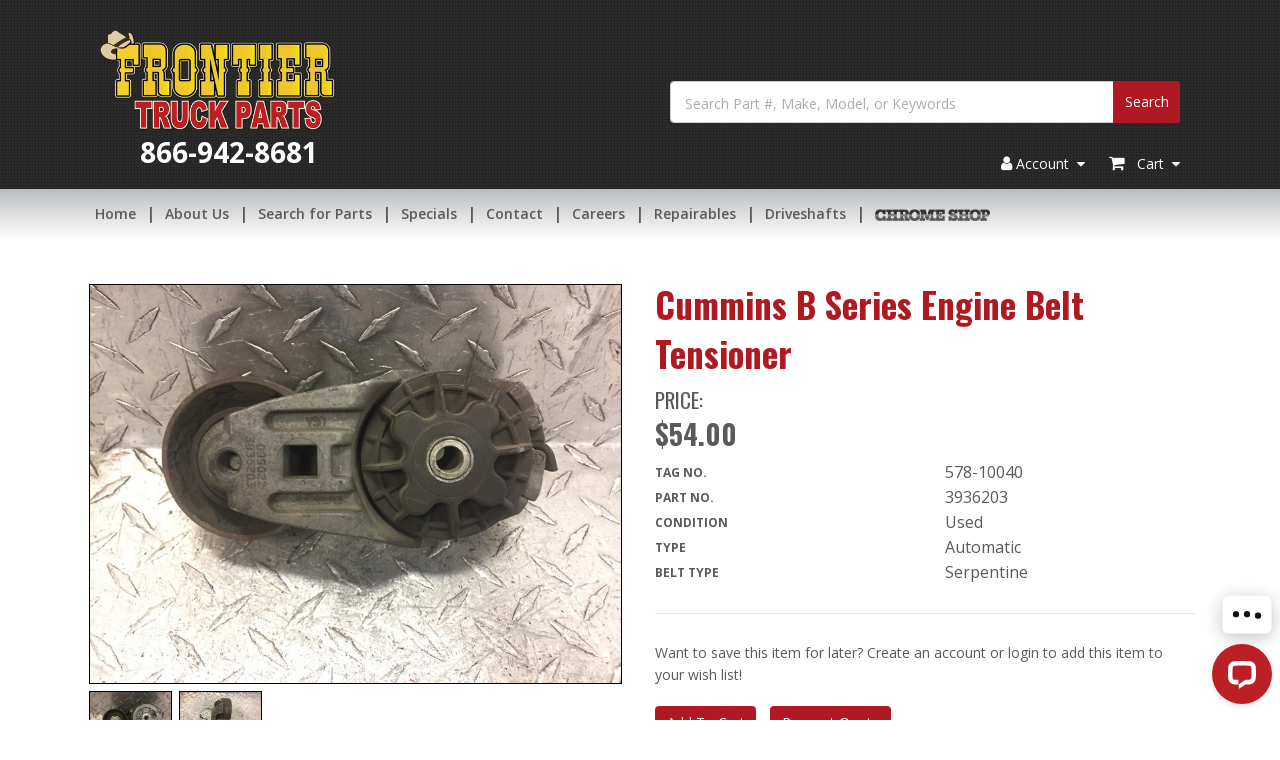

--- FILE ---
content_type: text/html; charset=utf-8
request_url: https://frontiertruckparts.com/parts/detail/578-10040
body_size: 24647
content:
<!DOCTYPE html>
<html lang="en"><head><title>Frontier Truck Parts</title>
    <meta charset="utf-8">
    <meta name="viewport" content="width=device-width, initial-scale=1, shrink-to-fit=no">
    <meta http-equiv="x-ua-compatible" content="ie=edge">
    <meta http-equiv="content-type" content="text/html; charset=utf-8">
    <meta name="google-site-verification" content="cKLT9h3_nFF-a6or1BzZEXP2WxT8pqaWBlNwR5sfYcY">

    <link href="/favicon.ico" rel="shortcut icon" type="image/x-icon">

    <link rel="stylesheet" href="/assets/vendor/icon-awesome/css/font-awesome.min.css">
    <link rel="stylesheet" href="/assets/vendor/dzsparallaxer/dzsparallaxer.css">
    <link rel="stylesheet" href="/assets/vendor/dzsparallaxer/dzsscroller/scroller.css">
    <link rel="stylesheet" href="/assets/vendor/dzsparallaxer/advancedscroller/plugin.css">
    <link rel="stylesheet" href="/assets/vendor/animate.css">
    <link rel="stylesheet" href="/assets/vendor/hamburgers/hamburgers.min.css">
    <link rel="stylesheet" href="/assets/vendor/hs-megamenu/src/hs.megamenu.css">
    <link rel="stylesheet" href="/assets/vendor/malihu-scrollbar/jquery.mCustomScrollbar.min.css">
    <link rel="stylesheet" href="/assets/vendor/slick-carousel/slick/slick.css">
    <link rel="stylesheet" href="/assets/vendor/fancybox/jquery.fancybox.css">
    <!--Blazor:{"type":"server","prerenderId":"0b2ae1125e674a29b44773d0a440a5d3","key":{"locationHash":"77D12F14A8105320B1AAED6AE7E689DA0EC4483270A645E84079EAA0FFDF550D:5","formattedComponentKey":""},"sequence":0,"descriptor":"CfDJ8AeQHzTmKShIjclMYk44/rHTvLezb9Xh1w2eb/GQB/PC4el1rV1rJR3CuKZ1aHkf59u8sP2qXl5LAWCiZsWX5eIOrQa9UoS9N6qp0P9mEXRXD5nkTZP/RxXTDmoqGltsgK7cDw2qJ/inbW55kkwRSetrxw9/YJVaVu7x\u002B9QzJ9oHiIESsolhmuAwo\u002B4bEGVepg2645hLzG/0x5wxGlvpkUlDcwj4FufGxd4N5m1LefDWvaNiVj8JUikr0dNUmFJsgyGSPmNthK9HV4eD5ohsQA18QGbYVM44kBISTdv63jpsP2XPWulKmZrzMppy8eGlB\u002BYwb1Ge0PeZfKYWlO1ZTpEZCJ4S19t\u002BGKObaMwnNZg2eNPmdU3fhjO6Y9T8Oc\u002BgF1wR8sQNxUadJdva/qkklYLhw1p/qxL/yYf72AImt5bybuzzbShLG5Ar3gGuW6AP1cIC4VARL4AuS4NnvMVB7tasl4KUgSr8aTnF22OQtja6pinQtsEu0pOb0QIcMSwwnKs2d\u002BtNusCESo3SVKJK\u002BPTF2GNqOJiuHFjTmV7VxtqnMfY5p8BGkVXTKAtIvZ0UGPSpYkudqsWCnFkqm7bkM80="}--><title>Cummins B Series Engine Belt Tensioner (578-10040) - Frontier Truck Parts</title><meta name="description" content="Used B Series 3.9/5.9 Tensioner" />
    <link rel="canonical" href="https://www.frontiertruckparts.com/parts/detail/578-10040" /><!--Blazor:{"prerenderId":"0b2ae1125e674a29b44773d0a440a5d3"}-->

    <link href="/style.min.css" rel="stylesheet">

    <base href="/">
    <script src="/assets/vendor/jquery/jquery.min.js"></script>

    
    <script>
        (function (w, d, s, l, i) {
            w[l] = w[l] || []; w[l].push({
                'gtm.start':
                    new Date().getTime(), event: 'gtm.js'
            }); var f = d.getElementsByTagName(s)[0],
                j = d.createElement(s), dl = l != 'dataLayer' ? '&l=' + l : ''; j.async = true; j.src =
                    'https://www.googletagmanager.com/gtm.js?id=' + i + dl; f.parentNode.insertBefore(j, f);
        })(window, document, 'script', 'dataLayer', 'GTM-K2VWN84');</script>
    

    <script src="https://www.google.com/recaptcha/api.js"></script>

    
    <script>
        !function (f, b, e, v, n, t, s) {
            if (f.fbq) return; n = f.fbq = function () {
                n.callMethod ?
                    n.callMethod.apply(n, arguments) : n.queue.push(arguments)
            };
            if (!f._fbq) f._fbq = n; n.push = n; n.loaded = !0; n.version = '2.0';
            n.queue = []; t = b.createElement(e); t.async = !0;
            t.src = v; s = b.getElementsByTagName(e)[0];
            s.parentNode.insertBefore(t, s)
        }(window, document, 'script',
            'https://connect.facebook.net/en_US/fbevents.js');
        fbq('init', '822890574998865');
        fbq('track', 'PageView');
    </script>
    <noscript><img height="1" width="1" src="https://www.facebook.com/tr?id=822890574998865&ev=PageView&noscript=1"></noscript></head>

<body><noscript><iframe src="https://www.googletagmanager.com/ns.html?id"></iframe></noscript>
    

    <!--Blazor:{"type":"server","prerenderId":"3f358997901647eeb785fe87a8d8c5fd","key":{"locationHash":"BA031CB4E898F27BC889BAF9C94F41B25654A05D9EB8950CE38A175F983D653D:13","formattedComponentKey":""},"sequence":1,"descriptor":"CfDJ8AeQHzTmKShIjclMYk44/rGAADjHdh5zdZPPP9Zbj1eVcoEwfyNhGItuEdU0Paqiq/4ud60nkYnqVD2RmmTuAvURfW3AjZAaASSDCQNCnfpH0vb512PQlDa/oNDGv8CezqVumt6OzydBpH8fSlTlkZcQZusROem7kBMdIH6loJZl2yDP21bOLxqYxVt8Um9CyjsFDgL60O3Yham6a9tY9wP9uXveluCvuzLMZz\u002ByGXbilELxu7SKIV6cfY0hQjbotbyYL9PFgz6F\u002BT2Uio7XZ364EJKa7WybhOjcIhrRbyU8ZHAmAEupxOE8JPxLUThbwmJwT6f7DdBcRAyOkBrgA6B\u002BAvYg8QSkW/ninieJi3ef9wnFYBjdddNYjTGLFbcjrd5/tD8Onh2olMXJ5Pjx27GO1E/zdgA2uyrMw/ptZ9z4mQ17GxcE1ClItxfsrvPIsjVFOSpkbR7/ZTiIb8Kj8MbNTyRq8COQEp9zoyi406NL7OwrU70UVRBdchS7vbtShWxY0djj3mzLnv5XhqfjKFU="}--><main b-z4fs4dfc4h><header id="js-header" class="u-header u-header--sticky-top u-header--change-logo u-header--toggle-section u-header--change-appearance" data-header-fix-moment="300" b-z4fs4dfc4h><div class="top-bar u-header__section u-header__section--hidden u-header__section--dark g-transition-0_3" b-z4fs4dfc4h><div class="container" b-z4fs4dfc4h><div class="navbar-expand-lg" b-z4fs4dfc4h><button class="navbar-toggler navbar-toggler-right btn g-line-height-1 g-brd-none g-pa-0 g-color-white g-pos-abs g-z-index-1" type="button" aria-label="Toggle navigation" aria-expanded="false" aria-controls="navBar" data-toggle="collapse" data-target="#navBar" b-z4fs4dfc4h><span class="hamburger hamburger--slider" b-z4fs4dfc4h><span class="hamburger-box" b-z4fs4dfc4h><span class="hamburger-inner" b-z4fs4dfc4h></span></span></span></button></div>
                <div class="row flex-column flex-sm-row justify-content-between align-items-center g-font-weight-600 g-color-white g-font-size-12 g-mx-0--lg" b-z4fs4dfc4h><div class="col-auto col-sm-5 col-lg-6" b-z4fs4dfc4h><a href="/" b-z4fs4dfc4h><div class="logo" style="background: url(/images/frontier-truck-parts-logo.png) no-repeat; background-size: contain;" b-z4fs4dfc4h></div></a>
                        <a id="headerPhone" href="tel:8669428681" class="header-phone" b-z4fs4dfc4h>866-942-8681</a></div>
                    <div class="col-10 col-sm-7 col-lg-6 pr-0" b-z4fs4dfc4h><form method="get" action="/parts/search" b-z4fs4dfc4h><div class="input-group fullwidth col-sm-11 col-lg-12" b-z4fs4dfc4h><input id="keywordsInput" type="search" name="keywords" placeholder="Search Part #, Make, Model, or Keywords" class="form-control u-form-control" b-z4fs4dfc4h>
                                <div class="input-group-append" b-z4fs4dfc4h><button type="submit" class="btn u-btn-primary" b-z4fs4dfc4h>Search</button></div></div></form></div></div>
                <div class="e-commerce-menu" b-z4fs4dfc4h><div><button type="button" class="btn btn-primary popover-button" role="button" Id="AccountMenu">
    <i class="fa fa-user" aria-hidden="true"></i>&nbsp;Account &nbsp;<i class="fa fa-caret-down" aria-hidden="true"></i>
</button>
    
    <button type="button" class="btn btn-primary cart-preview-button" role="button" Id="cartPreview">
    <i class="fa fa-shopping-cart g-font-size-17 d-inline-flex position-relative" aria-hidden="true"></i>
    &nbsp;&nbsp;Cart &nbsp;<i class="fa fa-caret-down" aria-hidden="true"></i>
</button>
</div>
<div style="" class="modal fade" tabindex="-1" role="dialog">
    <div class="modal-dialog  modal-md modal-dialog-centered" role="document" style="    " tabindex="-2">
        <div class="modal-content">
            <div class="modal-header login-dialog">
    <h5 class="modal-title"><div class="d-flex justify-content-center g-ml-20 align-items-start"><img src="/images/FTPLogo-Tagline.tmp3646.png" class="w-100"></div></h5>
    <button type="button" class="close" aria-label="Close">
        <span aria-hidden="true">&times;</span>
    </button>
</div>
    <div class="modal-body">
    
</div>
        </div>
    </div>
</div>
    <div class="modal-backdrop fade d-none"></div>

<div style="" class="modal fade register-dialog" tabindex="-1" role="dialog">
    <div class="modal-dialog  modal-lg modal-dialog-centered" role="document" style="    " tabindex="-2">
        <div class="modal-content">
            <div class="modal-header register-modal">
    <h5 class="modal-title"></h5>
    <button type="button" class="close" aria-label="Close">
        <span aria-hidden="true">&times;</span>
    </button>
</div>
    <div class="modal-body">
    <div class="row"><div class="col-md-6 g-pl-25"><div class="d-flex justify-content-center g-ml-20 align-items-start"><img src="/images/FTPLogo-Tagline.tmp3646.png" class="w-100"></div></div>
            <div class="col-md-6"><h3 class="g-color-primary g-pt-20">Create a New Account</h3>
                <label for="register-message" class="error"> &#xA0;&#xA0;</label></div></div>
</div>
        </div>
    </div>
</div>
    <div class="modal-backdrop fade d-none"></div>

<div style="" class="modal fade" tabindex="-1" role="dialog">
    <div class="modal-dialog  modal-md modal-dialog-centered" role="document" style="    " tabindex="-2">
        <div class="modal-content">
            <div class="modal-body">
    <div class="d-flex justify-content-center g-ml-20 align-items-start"><img src="/images/FTPLogo-Tagline.tmp3646.png" class="w-100"></div>

        <div class="row mt-2"><div class="col-md-4"><i class="fa fa-thumbs-o-up" aria-hidden="true" style="font-size: 50px;"></i></div>
            <div class="col-md-8"><h5 class="card-title">Thank you for Registering!</h5></div></div>
        <div style="text-align:center;"><button type="button" class="btn btn-secondary" role="button">
    Close
</button></div>
</div>
        </div>
    </div>
</div>
    <div class="modal-backdrop fade d-none"></div>

<div style="" class="modal fade forget-password-dialog" tabindex="-1" role="dialog">
    <div class="modal-dialog  modal-md modal-dialog-centered" role="document" style="    " tabindex="-2">
        <div class="modal-content">
            <div class="modal-header">
    <h5 class="modal-title"><div class="d-flex justify-content-center g-ml-20 align-items-start"><img src="/images/FTPLogo-Tagline.tmp3646.png" class="w-100"></div></h5>
    <button type="button" class="close" aria-label="Close">
        <span aria-hidden="true">&times;</span>
    </button>
</div>
    <div class="modal-body">
    <h4 class="mb-3">Reset Password</h4>
        <div class="mb-3">Enter the email associated with your account and we'll send an email with instructions to reset your password.</div>
        <form class="" action="/parts/detail/578-10040"><div class="form-group row">
    
    <label For="inputEmail" class="col-form-label col-sm-2">
        Email
    </label>

                <div class="col-sm-10">
    <input Id="inputName" class="form-control" type="text" />
</div>
</div>
            <div class="row mb-3"><div class="col text-align-end"><button type="button" class="btn btn-dark" role="button">
    Cancel
</button>
                    <button type="button" class="btn btn-primary">Send Reset Link</button></div></div></form>
</div>
        </div>
    </div>
</div>
    <div class="modal-backdrop fade d-none"></div>


<div style="" class="modal fade" tabindex="-1" role="dialog">
    <div class="modal-dialog  modal-dialog-centered" role="document" style="    " tabindex="-2">
        <div class="modal-content">
            <div class="modal-body">
    <div class="text-center g-cursor-pointer"><i class="fa fa-check frontier-red" aria-hidden="true" style="font-size: 80px;"></i>
            <h3 class="g-font-weight-300 email-confirmation">Email successfully sent. Please check your email for a link to reset your password.</h3></div>
</div>
        </div>
    </div>
</div>
    <div class="modal-backdrop fade d-none"></div>
</div></div></div>

        <div class="u-header__section u-header__section--light xg-bg-white-opacity-0_7 g-py-0" data-header-fix-moment-exclude="u-header__section--dark g-bg-black-opacity-0_7 g-py-0" xdata-header-fix-moment-classes="u-header__section--light g-bg-white-opacity-0_7 u-shadow-v18 g-py-0" b-z4fs4dfc4h><nav class="main-menu js-mega-menu navbar navbar-expand-lg" b-z4fs4dfc4h><div class="container" b-z4fs4dfc4h><div class="collapse navbar-collapse align-items-center flex-sm-row g-font-size-14" id="navBar"><ul class="navbar-nav g-font-weight-600 align-items-center"><li class="nav-item "><a href="/" class="nav-link ">Home</a></li><li class="nav-separator g-hidden-md-down">|</li><li class="nav-item "><a href="/about-us" class="nav-link ">About Us</a></li><li class="nav-separator g-hidden-md-down">|</li><li class="nav-item "><a href="/parts/search" class="nav-link ">Search for Parts</a></li><li class="nav-separator g-hidden-md-down">|</li><li class="nav-item "><a href="/parts/group/specials" class="nav-link ">Specials</a></li><li class="nav-separator g-hidden-md-down">|</li><li class="nav-item "><a href="/contact" class="nav-link ">Contact</a></li><li class="nav-separator g-hidden-md-down">|</li><li class="nav-item "><a href="/careers" class="nav-link ">Careers</a></li><li class="nav-separator g-hidden-md-down">|</li><li class="nav-item "><a href="/parts/category/repairables/12961803-84f3-e811-8607-000d3a1305df" class="nav-link ">Repairables</a></li><li class="nav-separator g-hidden-md-down">|</li>
            <li class="nav-item"><a href="/driveshafts" class="nav-link ">Driveshafts</a></li>
            <li class="nav-separator g-hidden-md-down">|</li>
            <li class="nav-item"><a href="/chromeshop" class="nav-link"><img class="chrome-shop-logo" src="images/csAsset 2@2x.png"></a></li></ul></div></div></nav></div></header>

    <section class="header-offset" b-z4fs4dfc4h></section>
    


<section class="g-pb-30 g-mt-40" style="min-height: 700px;"><div class="container"><div class="row"><div class="col-sm-6"><div class="p-1" style><a class="gallery" data-fancybox="gallery" href="https://frontier-functions.azurewebsites.net/api/resizeImage/frontier/pictures/521-10082-1.jpg"><img src="https://frontier-functions.azurewebsites.net/api/resizeImage/frontier/pictures/521-10082-1.jpg" alt class="w-100 part-image-thumbnail black-border" /></a></div>
                        <div class="row g-ml-0 g-mr-0"><div class="col-sm-2 col-4 p-1"><a class="gallery w-100" data-fancybox="gallery" href="https://frontier-functions.azurewebsites.net/api/resizeImage/frontier/pictures/521-10082-2.jpg"><img src="https://frontier-functions.azurewebsites.net/api/resizeImage/frontier/pictures/521-10082-2.jpg?size=medium" alt class="w-100 part-image-thumbnail black-border" /></a></div><div class="col-sm-2 col-4 p-1"><a class="gallery w-100" data-fancybox="gallery" href="https://frontier-functions.azurewebsites.net/api/resizeImage/frontier/pictures/521-10082-3.jpg"><img src="https://frontier-functions.azurewebsites.net/api/resizeImage/frontier/pictures/521-10082-3.jpg?size=medium" alt class="w-100 part-image-thumbnail black-border" /></a></div></div></div>
                <div class="col-sm-6"><div><h1 class="d-none d-lg-block">Cummins B Series Engine Belt Tensioner</h1>
                        <h2 class="d-block d-lg-none" style="color: #b01921;">Cummins B Series Engine Belt Tensioner</h2></div>
                    <div class="d-none d-lg-block"><h4 class="g-font-weight-500" style="margin-bottom: 0px;">PRICE:</h4></div>
                    <div class="d-none d-lg-block"><h2 style="font-weight:bolder">$54.00</h2></div>
                    <div class=" d-block d-sm-none g-pl-3"><h4 class="g-font-weight-500" style="margin-bottom: 0px;">PRICE:</h4></div>
                    <div class=" d-block d-sm-none g-pl-3"><h2 style="font-weight:bolder">$54.00</h2></div><div class="row"><div class="col-sm-6 d-none d-lg-block"><div class="field-label">Tag No.</div></div>
                                <div class="col-sm-6 d-none d-lg-block"><div class="field-value">578-10040</div></div>
                                <div class="col-sm-6 d-block d-sm-none g-pr-20 g-pl-20"><div class="field-label">Tag No.</div>
                                    <div class="field-value" style="float: right;">578-10040</div></div></div><div class="row"><div class="col-sm-6 d-none d-lg-block"><div class="field-label">Part No.</div></div>
                                <div class="col-sm-6 d-none d-lg-block"><div class="field-value">3936203</div></div>
                                <div class="col-sm-6 d-block d-sm-none g-pr-20 g-pl-20"><div class="field-label">Part No.</div>
                                    <div class="field-value" style="float: right;">3936203</div></div></div><div class="row"><div class="col-sm-6 d-none d-lg-block"><div class="field-label">Condition</div></div>
                                <div class="col-sm-6 d-none d-lg-block"><div class="field-value">Used</div></div>
                                <div class="col-sm-6 d-block d-sm-none g-pr-20 g-pl-20"><div class="field-label">Condition</div>
                                    <div class="field-value" style="float: right;">Used</div></div></div><div class="row"><div class="col-sm-6 d-none d-lg-block"><div class="field-label">Type</div></div>
                                <div class="col-sm-6 d-none d-lg-block"><div class="field-value">Automatic</div></div>
                                <div class="col-sm-6 d-block d-sm-none g-pr-20 g-pl-20"><div class="field-label">Type</div>
                                    <div class="field-value" style="float: right;">Automatic</div></div></div><div class="row"><div class="col-sm-6 d-none d-lg-block"><div class="field-label">Belt Type</div></div>
                                <div class="col-sm-6 d-none d-lg-block"><div class="field-value">Serpentine</div></div>
                                <div class="col-sm-6 d-block d-sm-none g-pr-20 g-pl-20"><div class="field-label">Belt Type</div>
                                    <div class="field-value" style="float: right;">Serpentine</div></div></div><div class="row"></div>

                    <hr><div class="mt-3">Want to save this item for later? Create an account or login to add this item to your wish list!</div><div class="row hidden-print part-detail d-none d-lg-block g-mt-20 g-mb-20"><div class="col-sm-12"><div><button type="button" class="btn btn-primary g-mr-10" role="button">
    Add To Cart
</button><script src="https://www.google.com/recaptcha/api.js"></script>

<button class="btn btn-primary g-mr-20" style="">Request Quote</button>
<div style="display: none"><h2 class="mt-5">Get a Quote</h2>
    <form class="onlinequote_request" action="/parts/detail/578-10040"><div class="form-row"><div class="form-group col-md-6"><label for="firstName">First Name</label>
                <input type="text" class="form-control" id="firstName" /></div>
            <div class="form-group col-md-6"><label for="lastName">Last Name</label>
                <input type="text" class="form-control" id="lastName" /></div></div>
        <div class="form-row"><div class="form-group col-md-6"><label for="company">Company (Optional)</label>
                <input type="text" class="form-control" id="company" /></div>
            <div class="form-group col-md-6"><label for="phone">Phone</label>
                <input type="text" class="form-control" id="phone" /></div></div>
        <div class="form-row"><div class="form-group col-md-12"><label for="email">Email Address</label>
                <input type="text" class="form-control" id="email" /></div></div>
        <div class="form-row"><div class="form-group col-md-12"><label for="email">Comment</label>
                <textarea class="form-control" id="comment" style="height: 75px"></textarea></div></div>
        <div class="form-row"><div class="form-group col-md-12"><div class="g-recaptcha" data-sitekey="6LctAVIpAAAAAGKPtPuf10Il-UshsMecQUoFb0Vi"></div></div></div></form></div>
<button type="button" class="btn btn-primary g-mr-20" style="display: none">Request Quote</button>


<div style="" class="modal fade" tabindex="-1" role="dialog">
    <div class="modal-dialog  modal-dialog-centered" role="document" style="    " tabindex="-2">
        <div class="modal-content">
            <div class="modal-body">
    <div class="text-center g-cursor-pointer"><h3 class="cart-dialog">A quote request has been submitted</h3></div>
        <div class="row mt-2"><div class="col-md-12 text-center"><button type="button" class="btn btn-primary" role="button">
    Close
</button></div></div>
</div>
        </div>
    </div>
</div>
    <div class="modal-backdrop fade d-none"></div>
</div></div></div>

                    <div class="row hidden-print part-detail d-block d-sm-none g-mb-20 g-mt-20"><div class="col-sm-12"><div><button type="button" class="btn btn-primary g-mr-10" role="button">
    Add To Cart
</button><script src="https://www.google.com/recaptcha/api.js"></script>

<button class="btn btn-primary g-mr-20" style="">Request Quote</button>
<div style="display: none"><h2 class="mt-5">Get a Quote</h2>
    <form class="onlinequote_request" action="/parts/detail/578-10040"><div class="form-row"><div class="form-group col-md-6"><label for="firstName">First Name</label>
                <input type="text" class="form-control" id="firstName" /></div>
            <div class="form-group col-md-6"><label for="lastName">Last Name</label>
                <input type="text" class="form-control" id="lastName" /></div></div>
        <div class="form-row"><div class="form-group col-md-6"><label for="company">Company (Optional)</label>
                <input type="text" class="form-control" id="company" /></div>
            <div class="form-group col-md-6"><label for="phone">Phone</label>
                <input type="text" class="form-control" id="phone" /></div></div>
        <div class="form-row"><div class="form-group col-md-12"><label for="email">Email Address</label>
                <input type="text" class="form-control" id="email" /></div></div>
        <div class="form-row"><div class="form-group col-md-12"><label for="email">Comment</label>
                <textarea class="form-control" id="comment" style="height: 75px"></textarea></div></div>
        <div class="form-row"><div class="form-group col-md-12"><div class="g-recaptcha" data-sitekey="6LctAVIpAAAAAGKPtPuf10Il-UshsMecQUoFb0Vi"></div></div></div></form></div>
<button type="button" class="btn btn-primary g-mr-20" style="display: none">Request Quote</button>


<div style="" class="modal fade" tabindex="-1" role="dialog">
    <div class="modal-dialog  modal-dialog-centered" role="document" style="    " tabindex="-2">
        <div class="modal-content">
            <div class="modal-body">
    <div class="text-center g-cursor-pointer"><h3 class="cart-dialog">A quote request has been submitted</h3></div>
        <div class="row mt-2"><div class="col-md-12 text-center"><button type="button" class="btn btn-primary" role="button">
    Close
</button></div></div>
</div>
        </div>
    </div>
</div>
    <div class="modal-backdrop fade d-none"></div>

                                    <div class="mt-3"></div></div></div></div></div></div></div></section>

<div style="" class="modal fade" tabindex="-1" role="dialog">
    <div class="modal-dialog  modal-dialog-centered" role="document" style="    " tabindex="-2">
        <div class="modal-content">
            <div class="modal-body">
    <div class="text-center g-cursor-pointer"><i class="fa fa-shopping-cart frontier-red" aria-hidden="true" style="font-size: 80px;"></i>
            <h3 class="cart-dialog">This item was added to your Cart</h3></div>
        <div class="row"><div class="col-md-12 text-center"><button type="button" class="btn btn-primary" role="button">
    Continue Shopping
</button>
                <button type="button" class="btn btn-primary" role="button">
    Checkout Now
</button></div></div>
</div>
        </div>
    </div>
</div>
    <div class="modal-backdrop fade d-none"></div>


<div style="" class="modal fade" tabindex="-1" role="dialog">
    <div class="modal-dialog  modal-sm modal-dialog-centered" role="document" style="    " tabindex="-2">
        <div class="modal-content">
            <div class="modal-header">
    <h5 class="modal-title">
        Select Part Quantity
    </h5>
    <button type="button" class="close" aria-label="Close">
        <span aria-hidden="true">&times;</span>
    </button>
</div>
    <div class="modal-body">
    <div class="row mb-3"><div class="col-md-6"><label data-error="wrong" data-success="right" for="part-quantity">Quantity:</label></div>
            <div class="col-md-6"><input type="number" id="part-quantity" class="form-control validate" value="1" /></div></div>
        <div class="row"><div class="col"></div></div>
        <div class="row mt-3"><div class="col text-align-end"><button type="button" class="btn btn-primary">Cancel</button>
                <button type="button" class="btn btn-dark" role="button">
    Ok
</button></div></div>
</div>
        </div>
    </div>
</div>
    <div class="modal-backdrop fade d-none"></div>


<div class="container related"><section class="g-pb-30"><div class="container-fluid d-flex flex-row"><div class="flex-fill"><hr class="g-bg-primary"></div>
                <div class="text-center g-color-primary mt-2 mx-4" style="font-size: 22px; font-weight: bold;">Related Items</div>
                <div class="flex-fill"><hr class="g-bg-primary"></div></div><div class="row"><div class="col-sm-12"><div class="part-list"><div class="row"><div class="col-sm-5"><img src="https://frontier-functions.azurewebsites.net/api/resizeImage/frontier/pictures/521-10035-1.jpg?size=medium" loading="lazy" alt="521-10035-1.jpg" class="w-100 black-border" /></div><div class="col-sm-7"><h3 title="Search score: 1509.0796">Cummins B Series Engine Belt Tensioner</h3>

                                    <div><h4 style="font-weight: bolder; margin-bottom: 0px;">Price:</h4></div>
                                    <div class="row"><div class="col-sm-6"><h2 style="font-weight:bolder" class="d-none d-sm-block">$67.00</h2>
                                            <div class="g-font-size-24 g-font-weight-800 d-block d-sm-none">$67.00
                                                <a href="/parts/detail/578-10044" class="btn btn-large btn-primary" style="float: right;" data-enhance-nav="false">View Detail ></a><button type="button" class="btn btn-primary g-mr-10" role="button" style="float: right;">
    Add To Cart
</button></div></div>
                                        <div class="col-sm-6 g-pl-6 d-none d-sm-block"><button type="button" class="btn btn-primary mb-10" role="button">
    Add To Cart
</button><a href="/parts/detail/578-10044" class="btn btn-large btn-primary ml-2 mb-10" style="max-width: 106px;" data-enhance-nav="false">View Detail ></a></div></div><div class="row mt-3"><div class="col-sm-6 d-none d-sm-block"><div class="field-label">Tag No.</div></div>
                                                <div class="col-sm-6 d-none d-sm-block"><div class="field-value">578-10044</div></div>
                                                <div class="col-sm-6 d-block d-sm-none"><div class="field-label">Tag No.</div>
                                                    <div class="field-value" style="float: right;">578-10044</div></div><div class="col-sm-6 d-none d-sm-block"><div class="field-label">Part No.</div></div>
                                                <div class="col-sm-6 d-none d-sm-block"><div class="field-value">3976832</div></div>
                                                <div class="col-sm-6 d-block d-sm-none"><div class="field-label">Part No.</div>
                                                    <div class="field-value" style="float: right;">3976832</div></div><div class="col-sm-6 d-none d-sm-block"><div class="field-label">Type</div></div>
                                                <div class="col-sm-6 d-none d-sm-block"><div class="field-value">Automatic</div></div>
                                                <div class="col-sm-6 d-block d-sm-none"><div class="field-label">Type</div>
                                                    <div class="field-value" style="float: right;">Automatic</div></div><div class="col-sm-6 d-none d-sm-block"><div class="field-label">Belt Type</div></div>
                                                <div class="col-sm-6 d-none d-sm-block"><div class="field-value">Serpentine</div></div>
                                                <div class="col-sm-6 d-block d-sm-none"><div class="field-label">Belt Type</div>
                                                    <div class="field-value" style="float: right;">Serpentine</div></div><div class="col-sm-6 d-none d-sm-block"><div class="field-label">Diameter</div></div>
                                                <div class="col-sm-6 d-none d-sm-block"><div class="field-value">2-7/8&quot;</div></div>
                                                <div class="col-sm-6 d-block d-sm-none"><div class="field-label">Diameter</div>
                                                    <div class="field-value" style="float: right;">2-7/8&quot;</div></div><div class="col-sm-6 d-none d-sm-block"><div class="field-label"># of Pulleys</div></div>
                                                <div class="col-sm-6 d-none d-sm-block"><div class="field-value">1</div></div>
                                                <div class="col-sm-6 d-block d-sm-none"><div class="field-label"># of Pulleys</div>
                                                    <div class="field-value" style="float: right;">1</div></div></div></div></div></div><div class="part-list"><div class="row"><div class="col-sm-5"><img src="https://frontier-functions.azurewebsites.net/api/resizeImage/frontier/pictures/521-10029-1.jpg?size=medium" loading="lazy" alt="521-10029-1.jpg" class="w-100 black-border" /></div><div class="col-sm-7"><h3 title="Search score: 1509.0796">Cummins B Series Engine Belt Tensioner</h3>

                                    <div><h4 style="font-weight: bolder; margin-bottom: 0px;">Price:</h4></div>
                                    <div class="row"><div class="col-sm-6"><h2 style="font-weight:bolder" class="d-none d-sm-block">$67.00</h2>
                                            <div class="g-font-size-24 g-font-weight-800 d-block d-sm-none">$67.00
                                                <a href="/parts/detail/578-10070" class="btn btn-large btn-primary" style="float: right;" data-enhance-nav="false">View Detail ></a><button type="button" class="btn btn-primary g-mr-10" role="button" style="float: right;">
    Add To Cart
</button></div></div>
                                        <div class="col-sm-6 g-pl-6 d-none d-sm-block"><button type="button" class="btn btn-primary mb-10" role="button">
    Add To Cart
</button><a href="/parts/detail/578-10070" class="btn btn-large btn-primary ml-2 mb-10" style="max-width: 106px;" data-enhance-nav="false">View Detail ></a></div></div><div class="row mt-3"><div class="col-sm-6 d-none d-sm-block"><div class="field-label">Tag No.</div></div>
                                                <div class="col-sm-6 d-none d-sm-block"><div class="field-value">578-10070</div></div>
                                                <div class="col-sm-6 d-block d-sm-none"><div class="field-label">Tag No.</div>
                                                    <div class="field-value" style="float: right;">578-10070</div></div><div class="col-sm-6 d-none d-sm-block"><div class="field-label">Part No.</div></div>
                                                <div class="col-sm-6 d-none d-sm-block"><div class="field-value">3976832</div></div>
                                                <div class="col-sm-6 d-block d-sm-none"><div class="field-label">Part No.</div>
                                                    <div class="field-value" style="float: right;">3976832</div></div><div class="col-sm-6 d-none d-sm-block"><div class="field-label">Type</div></div>
                                                <div class="col-sm-6 d-none d-sm-block"><div class="field-value">Automatic</div></div>
                                                <div class="col-sm-6 d-block d-sm-none"><div class="field-label">Type</div>
                                                    <div class="field-value" style="float: right;">Automatic</div></div><div class="col-sm-6 d-none d-sm-block"><div class="field-label">Belt Type</div></div>
                                                <div class="col-sm-6 d-none d-sm-block"><div class="field-value">Serpentine</div></div>
                                                <div class="col-sm-6 d-block d-sm-none"><div class="field-label">Belt Type</div>
                                                    <div class="field-value" style="float: right;">Serpentine</div></div><div class="col-sm-6 d-none d-sm-block"><div class="field-label">Diameter</div></div>
                                                <div class="col-sm-6 d-none d-sm-block"><div class="field-value">2-7/8&quot;</div></div>
                                                <div class="col-sm-6 d-block d-sm-none"><div class="field-label">Diameter</div>
                                                    <div class="field-value" style="float: right;">2-7/8&quot;</div></div><div class="col-sm-6 d-none d-sm-block"><div class="field-label"># of Pulleys</div></div>
                                                <div class="col-sm-6 d-none d-sm-block"><div class="field-value">1</div></div>
                                                <div class="col-sm-6 d-block d-sm-none"><div class="field-label"># of Pulleys</div>
                                                    <div class="field-value" style="float: right;">1</div></div></div></div></div></div><div class="part-list"><div class="row"><div class="col-sm-5"><img src="https://frontier-functions.azurewebsites.net/api/resizeImage/frontier/pictures/521-11551-1.jpg?size=medium" loading="lazy" alt="521-11551-1.jpg" class="w-100 black-border" /></div><div class="col-sm-7"><h3 title="Search score: 1254.8589">Detroit Diesel Series 60 Engine Belt Tensioner</h3>

                                    <div><h4 style="font-weight: bolder; margin-bottom: 0px;">Price:</h4></div>
                                    <div class="row"><div class="col-sm-6"><h2 style="font-weight:bolder" class="d-none d-sm-block">$67.00</h2>
                                            <div class="g-font-size-24 g-font-weight-800 d-block d-sm-none">$67.00
                                                <a href="/parts/detail/578-10047" class="btn btn-large btn-primary" style="float: right;" data-enhance-nav="false">View Detail ></a><button type="button" class="btn btn-primary g-mr-10" role="button" style="float: right;">
    Add To Cart
</button></div></div>
                                        <div class="col-sm-6 g-pl-6 d-none d-sm-block"><button type="button" class="btn btn-primary mb-10" role="button">
    Add To Cart
</button><a href="/parts/detail/578-10047" class="btn btn-large btn-primary ml-2 mb-10" style="max-width: 106px;" data-enhance-nav="false">View Detail ></a></div></div><div class="row mt-3"><div class="col-sm-6 d-none d-sm-block"><div class="field-label">Tag No.</div></div>
                                                <div class="col-sm-6 d-none d-sm-block"><div class="field-value">578-10047</div></div>
                                                <div class="col-sm-6 d-block d-sm-none"><div class="field-label">Tag No.</div>
                                                    <div class="field-value" style="float: right;">578-10047</div></div><div class="col-sm-6 d-none d-sm-block"><div class="field-label">Part No.</div></div>
                                                <div class="col-sm-6 d-none d-sm-block"><div class="field-value">23524436</div></div>
                                                <div class="col-sm-6 d-block d-sm-none"><div class="field-label">Part No.</div>
                                                    <div class="field-value" style="float: right;">23524436</div></div><div class="col-sm-6 d-none d-sm-block"><div class="field-label">Type</div></div>
                                                <div class="col-sm-6 d-none d-sm-block"><div class="field-value">Automatic</div></div>
                                                <div class="col-sm-6 d-block d-sm-none"><div class="field-label">Type</div>
                                                    <div class="field-value" style="float: right;">Automatic</div></div><div class="col-sm-6 d-none d-sm-block"><div class="field-label">Belt Type</div></div>
                                                <div class="col-sm-6 d-none d-sm-block"><div class="field-value">Serpentine</div></div>
                                                <div class="col-sm-6 d-block d-sm-none"><div class="field-label">Belt Type</div>
                                                    <div class="field-value" style="float: right;">Serpentine</div></div><div class="col-sm-6 d-none d-sm-block"><div class="field-label"># of Pulleys</div></div>
                                                <div class="col-sm-6 d-none d-sm-block"><div class="field-value">1</div></div>
                                                <div class="col-sm-6 d-block d-sm-none"><div class="field-label"># of Pulleys</div>
                                                    <div class="field-value" style="float: right;">1</div></div></div></div></div></div><div class="part-list"><div class="row"><div class="col-sm-5"><img src="https://frontier-functions.azurewebsites.net/api/resizeImage/frontier/pictures/521-10105-1.jpg?size=medium" loading="lazy" alt="521-10105-1.jpg" class="w-100 black-border" /></div><div class="col-sm-7"><h3 title="Search score: 1254.106">Detroit Diesel Series 60 Engine Belt Tensioner</h3>

                                    <div><h4 style="font-weight: bolder; margin-bottom: 0px;">Price:</h4></div>
                                    <div class="row"><div class="col-sm-6"><h2 style="font-weight:bolder" class="d-none d-sm-block">$43.00</h2>
                                            <div class="g-font-size-24 g-font-weight-800 d-block d-sm-none">$43.00
                                                <a href="/parts/detail/578-10008" class="btn btn-large btn-primary" style="float: right;" data-enhance-nav="false">View Detail ></a><button type="button" class="btn btn-primary g-mr-10" role="button" style="float: right;">
    Add To Cart
</button></div></div>
                                        <div class="col-sm-6 g-pl-6 d-none d-sm-block"><button type="button" class="btn btn-primary mb-10" role="button">
    Add To Cart
</button><a href="/parts/detail/578-10008" class="btn btn-large btn-primary ml-2 mb-10" style="max-width: 106px;" data-enhance-nav="false">View Detail ></a></div></div><div class="row mt-3"><div class="col-sm-6 d-none d-sm-block"><div class="field-label">Tag No.</div></div>
                                                <div class="col-sm-6 d-none d-sm-block"><div class="field-value">578-10008</div></div>
                                                <div class="col-sm-6 d-block d-sm-none"><div class="field-label">Tag No.</div>
                                                    <div class="field-value" style="float: right;">578-10008</div></div><div class="col-sm-6 d-none d-sm-block"><div class="field-label">Part No.</div></div>
                                                <div class="col-sm-6 d-none d-sm-block"><div class="field-value">23527565</div></div>
                                                <div class="col-sm-6 d-block d-sm-none"><div class="field-label">Part No.</div>
                                                    <div class="field-value" style="float: right;">23527565</div></div><div class="col-sm-6 d-none d-sm-block"><div class="field-label">Type</div></div>
                                                <div class="col-sm-6 d-none d-sm-block"><div class="field-value">Automatic</div></div>
                                                <div class="col-sm-6 d-block d-sm-none"><div class="field-label">Type</div>
                                                    <div class="field-value" style="float: right;">Automatic</div></div><div class="col-sm-6 d-none d-sm-block"><div class="field-label">Belt Type</div></div>
                                                <div class="col-sm-6 d-none d-sm-block"><div class="field-value">Serpentine</div></div>
                                                <div class="col-sm-6 d-block d-sm-none"><div class="field-label">Belt Type</div>
                                                    <div class="field-value" style="float: right;">Serpentine</div></div><div class="col-sm-6 d-none d-sm-block"><div class="field-label"># of Pulleys</div></div>
                                                <div class="col-sm-6 d-none d-sm-block"><div class="field-value">1</div></div>
                                                <div class="col-sm-6 d-block d-sm-none"><div class="field-label"># of Pulleys</div>
                                                    <div class="field-value" style="float: right;">1</div></div></div></div></div></div><div class="part-list"><div class="row"><div class="col-sm-5"><img src="https://frontier-functions.azurewebsites.net/api/resizeImage/frontier/pictures/521-10995-1.jpg?size=medium" loading="lazy" alt="521-10995-1.jpg" class="w-100 black-border" /></div><div class="col-sm-7"><h3 title="Search score: 1240.4396">Detroit Diesel Series 60 Engine Belt Tensioner</h3>

                                    <div><h4 style="font-weight: bolder; margin-bottom: 0px;">Price:</h4></div>
                                    <div class="row"><div class="col-sm-6"><h2 style="font-weight:bolder" class="d-none d-sm-block">$67.00</h2>
                                            <div class="g-font-size-24 g-font-weight-800 d-block d-sm-none">$67.00
                                                <a href="/parts/detail/578-10051" class="btn btn-large btn-primary" style="float: right;" data-enhance-nav="false">View Detail ></a><button type="button" class="btn btn-primary g-mr-10" role="button" style="float: right;">
    Add To Cart
</button></div></div>
                                        <div class="col-sm-6 g-pl-6 d-none d-sm-block"><button type="button" class="btn btn-primary mb-10" role="button">
    Add To Cart
</button><a href="/parts/detail/578-10051" class="btn btn-large btn-primary ml-2 mb-10" style="max-width: 106px;" data-enhance-nav="false">View Detail ></a></div></div><div class="row mt-3"><div class="col-sm-6 d-none d-sm-block"><div class="field-label">Tag No.</div></div>
                                                <div class="col-sm-6 d-none d-sm-block"><div class="field-value">578-10051</div></div>
                                                <div class="col-sm-6 d-block d-sm-none"><div class="field-label">Tag No.</div>
                                                    <div class="field-value" style="float: right;">578-10051</div></div><div class="col-sm-6 d-none d-sm-block"><div class="field-label">Part No.</div></div>
                                                <div class="col-sm-6 d-none d-sm-block"><div class="field-value">23527565</div></div>
                                                <div class="col-sm-6 d-block d-sm-none"><div class="field-label">Part No.</div>
                                                    <div class="field-value" style="float: right;">23527565</div></div><div class="col-sm-6 d-none d-sm-block"><div class="field-label">Type</div></div>
                                                <div class="col-sm-6 d-none d-sm-block"><div class="field-value">Automatic</div></div>
                                                <div class="col-sm-6 d-block d-sm-none"><div class="field-label">Type</div>
                                                    <div class="field-value" style="float: right;">Automatic</div></div><div class="col-sm-6 d-none d-sm-block"><div class="field-label">Belt Type</div></div>
                                                <div class="col-sm-6 d-none d-sm-block"><div class="field-value">Serpentine</div></div>
                                                <div class="col-sm-6 d-block d-sm-none"><div class="field-label">Belt Type</div>
                                                    <div class="field-value" style="float: right;">Serpentine</div></div><div class="col-sm-6 d-none d-sm-block"><div class="field-label">Diameter</div></div>
                                                <div class="col-sm-6 d-none d-sm-block"><div class="field-value">2-7/8&quot;</div></div>
                                                <div class="col-sm-6 d-block d-sm-none"><div class="field-label">Diameter</div>
                                                    <div class="field-value" style="float: right;">2-7/8&quot;</div></div><div class="col-sm-6 d-none d-sm-block"><div class="field-label"># of Pulleys</div></div>
                                                <div class="col-sm-6 d-none d-sm-block"><div class="field-value">1</div></div>
                                                <div class="col-sm-6 d-block d-sm-none"><div class="field-label"># of Pulleys</div>
                                                    <div class="field-value" style="float: right;">1</div></div></div></div></div></div><div style="" class="modal fade p-0" tabindex="-1" role="dialog">
    <div class="modal-dialog  modal-lg modal-dialog-centered" role="document" style="    " tabindex="-2">
        <div class="modal-content">
            <div class="modal-header">
    <h5 class="modal-title">See It Run</h5>
    <button type="button" class="close" aria-label="Close">
        <span aria-hidden="true">&times;</span>
    </button>
</div>
    <div class="modal-body">
    
</div>
        </div>
    </div>
</div>
    <div class="modal-backdrop fade d-none"></div>
</div></div>
        <div class="mt-5"></div></section><div style="" class="modal fade" tabindex="-1" role="dialog">
    <div class="modal-dialog  modal-dialog-centered" role="document" style="    " tabindex="-2">
        <div class="modal-content">
            <div class="modal-body">
    <div class="text-center g-cursor-pointer"><i class="fa fa-shopping-cart frontier-red" aria-hidden="true" style="font-size: 80px;"></i>
            <h3 class="cart-dialog">This item was added to your Cart</h3></div>
        <div class="row"><div class="col-md-12 text-center"><button type="button" class="btn btn-primary" role="button">
    Continue Shopping
</button>
                <button type="button" class="btn btn-primary" role="button">
    Checkout Now
</button></div></div>
</div>
        </div>
    </div>
</div>
    <div class="modal-backdrop fade d-none"></div>


<div style="" class="modal fade" tabindex="-1" role="dialog">
    <div class="modal-dialog  modal-sm modal-dialog-centered" role="document" style="    " tabindex="-2">
        <div class="modal-content">
            <div class="modal-header">
    <h5 class="modal-title">
        Select Part Quantity
    </h5>
    <button type="button" class="close" aria-label="Close">
        <span aria-hidden="true">&times;</span>
    </button>
</div>
    <div class="modal-body">
    <div class="row mb-3"><div class="col-md-6"><label data-error="wrong" data-success="right" for="part-quantity">Quantity:</label></div>
            <div class="col-md-6"><input type="number" id="part-quantity" class="form-control validate" value="1" /></div></div>
        <div class="row"><div class="col"></div></div>
        <div class="row mt-3"><div class="col text-align-end"><button type="button" class="btn btn-primary">Cancel</button>
                <button type="button" class="btn btn-dark" role="button">
    Ok
</button></div></div>
</div>
        </div>
    </div>
</div>
    <div class="modal-backdrop fade d-none"></div>
</div>

    <div id="footer"><div class="g-bg-black-opacity-0_9 g-color-white-opacity-0_8 g-py-15"><div class="container"><div class="row"><div class="col-md-4 col-12 text-center hidden-print mb-3"><div class="brand w-100"><a href="/" class="center-block"><img src="/images/frontier-truck-parts-logo-padded.png" alt="Frontier Truck Parts" title="Frontier Truck Parts" class="w-100" style="margin-bottom: 15px; aspect-ratio: 450/179;"></a>
                        <a href="/parts/search" class="btn btn-primary w-100" style="white-space: normal;">Search Our Entire Inventory&nbsp;&nbsp;&gt;</a></div></div>
                <div class="col-md-4 col-6 text-center hidden-print"><p class="address text-center mt-2">
                        4363 Walnut Dale Dr.<br>
                        Dorr, MI 49323<br>
                        (866) 942-8681 <br>
                        7:00AM – 5:30PM EST M-F
                    </p>
                    <a href="/privacy-policy" class="underline">Privacy Policy &gt;</a></div>
                <div class="col-md-4 col-6 text-center hidden-print"><div class="ebay d-inline-block text-center"><div class="mt-2 mb-3">Visit our store on eBay</div>
                        <a href="http://stores.ebay.com/Frontier-Truck-Parts"><img src="/images/logo-ebay.png" class="w-100" alt="Visit Frontier Truck Parts on eBay" title="Visit Frontier Truck Parts on eBay"></a></div></div></div></div></div>
    
    
    <footer class="g-bg-gray-dark-v1 g-color-white-opacity-0_8 g-py-20"><div class="container"><div class="row"><div class="col-md-12 text-center g-mb-10 g-mb-0--md">
                    © 2026 <a href="https://www.frontiertruckparts.com" title="Frontier Truck Parts - New, Used, &amp; Core Components v26.112.0.0" rel="bookmark">Frontier Truck Parts</a> - New, Used, &amp; Core Components
                </div></div></div></footer>
    
    
    <a class="js-go-to u-go-to-v1" href="#!" data-type="fixed" data-position='{
           "bottom": 20,
           "left": 20
         }' data-offset-top="300" data-compensation="#js-header" data-show-effect="zoomIn"><i class="fa fa-angle-up fa-2x"></i></a></div></main>
        <!--Blazor:{"prerenderId":"3f358997901647eeb785fe87a8d8c5fd"}-->

    <script src="_framework/blazor.web.js"></script>
    <script src="/scripts/documentInterop.js?v=26.112.0.0"></script>

    <script async defer src="https://buttons.github.io/buttons.js"></script>
    <script src="_content/BlazorStrap/blazorStrap.js"></script>
    <script src="_content/BlazorStrap/popper.min.js"></script>

    <script src="/assets/vendor/jquery-migrate/jquery-migrate.min.js"></script>
    <script src="/assets/vendor/popper.min.js"></script>
    <script src="/vendor/bootstrap/js/bootstrap.js"></script>
    <script src="/assets/js/hs.core.js"></script>

    <script src="/assets/vendor/hs-megamenu/src/hs.megamenu.js"></script>
    <script src="/assets/vendor/dzsparallaxer/dzsparallaxer.js"></script>
    <script src="/assets/vendor/dzsparallaxer/dzsscroller/scroller.js"></script>
    <script src="/assets/vendor/dzsparallaxer/advancedscroller/plugin.js"></script>
    <script src="/assets/vendor/masonry/dist/masonry.pkgd.min.js"></script>
    <script src="/assets/vendor/imagesloaded/imagesloaded.pkgd.min.js"></script>
    <script src="/assets/vendor/malihu-scrollbar/jquery.mCustomScrollbar.concat.min.js"></script>
    <script src="/assets/vendor/slick-carousel/slick/slick.js"></script>
    <script src="/assets/vendor/fancybox/jquery.fancybox.min.js"></script>

    <script src="/assets/js/hs.core.js"></script>
    <script src="/assets/js/components/hs.header.js"></script>
    <script src="/assets/js/helpers/hs.hamburgers.js"></script>
    <script src="/assets/js/components/hs.tabs.js"></script>
    <script src="/assets/js/components/hs.popup.js"></script>
    <script src="/assets/js/components/hs.go-to.js"></script>

    <script>
        $(document).on('ready', function () {
            $.HSCore.components.HSGoTo.init('.js-go-to');
            $.HSCore.components.HSTabs.init('[data-tabs-mobile-type]');
        });

        $(window).on('load', function () {
            $.HSCore.components.HSHeader.init($('#js-header'));
            $.HSCore.helpers.HSHamburgers.init('.hamburger');
            $('.js-mega-menu').HSMegaMenu();
        });
    </script><script type="text/javascript">
            piAId = '693263';
            piCId = '1817';
            piHostname = 'pi.pardot.com';

            (function () {
                function async_load() {
                    var s = document.createElement('script'); s.type = 'text/javascript';
                    s.src = ('https:' == document.location.protocol ? 'https://pi' : 'http://cdn') + '.pardot.com/pd.js';
                    var c = document.getElementsByTagName('script')[0]; c.parentNode.insertBefore(s, c);
                }
                if (window.attachEvent) { window.attachEvent('onload', async_load); }
                else { window.addEventListener('load', async_load, false); }
            })();
        </script></body></html><!--Blazor-Server-Component-State:CfDJ8AeQHzTmKShIjclMYk44/rHGSx/pqf5eLkC4Ios5AiCy2EetuQYohT3unKO8Kq8uVkYdg3PgXmzciwIB3of0BsizSnDqGWtdS2KoXYew9pg930a5SmLpBLM7TEG2iRIgle6QUEkTIs38C+H+RN/AKycuM3fHZ51jag6GfobrLSNlMYeqSfwIMougdyFh6vvx/P2pm9EOKVPO3vYkfcpmAuNr9MOXQjm7rDqcJZEMBLXRgsc6aziQypgB4DMwQ8+Fa6PvuI4JLLnQ1WFvjSasGHeP/kyO7pOpeqEYn2gAYp00gA7hkCoiMDE4Y3BP3VuIEpnHafNqt9DfbQzyoQVkYXMlPWhRLf5IY7FEdNowEuXGrNyIb6bZ2rP/3a2IXLbJNW3qXscfGImkK4ZFFeNDu2vl9p7Gu6JO4MUjGwcvi/t42G8Kk1MXAidVlsY6oQF32DWC6zcDizsjGDRP4u8dWko++WxLOwvw7j/uveL26QGBDrkLRPl2hlB2mCGRY179B9dcIZyPadpRWHEwjQKsU3+3HUlJTnicFEEsYXNZ5+7tZb6KS65ssd2DZj4uGH2kDiLrmdfAB399J9EPn3rvS331BP6SiClzJKgOgBGFg9seJlykS96seYBrK1NaTMcSIaSq5pl1f8+vA7W8H/ST08ms1W6PQf9xWGys/jIAkr+6J9RQhk/UdQRkQU/0KGo4WprlxLSF2w6IIi8lxev59BNYsh3yMVaK9FjRnLG/BE+PKIDBLVP7qZYRnt64H7G6+vbo2t+oT/csuCJhDkM9onVfoocKhzI2PkiQPGB3IypbY7PLkkiIeIuIUanrNwJ4GSLETttr2B7DkJH0ZnqkgR7cd6lRTyCCkzZ8hPoioL9f2VNqk7Uk579cMO5j2ggVhumyvaNSsUV/2cgdeMuYKxF0HhW90ysm8usvMwTb0v2swSAuge7xOZmtumkvGeQqYjCoYNm5M8c5FXJ1uq7u71i+YwHZ/EVirtdItMBifBXsqq+H6t7b5giVC9zjg/RmlRX48AP8OWYKZwlQX16kz6HaBblQqtFCUAAwHkk9nvGVZzIKscw6hq3pGLgwYHqBpNQ/za50QrRiAZEXzqem/cOKZYANK0gj3gSayM+ksNqHVyVKvE5OY+J2vVIORUMrZDMptngES96D9kfrq0kizWfuA/gg4rofYf9CwNGxJPTlG3N1rK7OqAwc0At1oWQhYjNjigSLTkZ1zKbU6xDaJDVbkzgTXlo+FIco5S5BSJnxqYcuftR7wARXtjLmKgHlx47kXkdbso/6er3Kzguw4Sy0mIZRvEhko7XbUToHTw+TQ8e6Ot9H2BF1j0660g091rcFyG6ncIf/bnu/wovsUZVwiBCPrMuQYHNgm719/XFNtOR8/2zpy9fGZugZuXPhSzQqYYzD3fqEAc9XcJoiUutWJeOGUn7gpaHM4SfwC9+FjgYAJOv4KO9K6Qj4ZKRSIxVyu4O8BTpsitGmH4bB1b+mcdb5zFWoOK2NPl6HkTxGnySKXa3Wp6vDGUu76Gt2lMCJ+zXGx6RMH7TsWROcbt/q+25H/NlHhv2GdptScNGn1134Be7Kd7qy8Uw1ycmnm3rHok38Pr+RVAHvDEVxmHp0Ny2X9Gxg1YRtMTj+M2U7zQ9T332BqwZgDMSd/PN0Se+BOJU7pkJ9MRdTY1Gau+Pbiv5qhPg3IyrLni7mQvQYWeEQkDRVEgMcEECFXZELmRJCGOmH3oSeWQIzNJbyYxncNlOBAx8hCYh1JOYdRcYWp1mWiD9zf5FaTorawas6tV8/VNn8ijXjXwiFmUooDwleTm92vC9XOxMZ72sAX3marc9G88lkwTJHFb3PbdFOcjTxm34NIRAzEH8mJypxXMF5NyqHJZZEvrR7+MNffbtyiD0MPnA/7HJf/961G/+zgIZbP/C4hymTI290TcVslQ55ShEqkgncq3niZ+rjxXBQ15LWCF4Zysdg+y+WvrciQt3C30j44jH++WIl9eTK5NpB6lBbOQrgMZDBMzeGzsRP1BRwziyQTKYxQGiAyMjLKTob0HlTxsh68MKI49tVi6m6Hx1/0YHlpPbapUudL/6mb/VWkb8PHVR+DZ4d/eNBtDCBbg9HTePKdSu7INXp1YulKUvPwoz9Rx/vuSh7IPrSWOx1GVkGgFKUI003+FCNGycUegCGnlXYSxsRNstjoOFRB6EuceJdxuwrz1xhqlzOpsUXOIKqpwBTj4Sqtk9Pyjl65Tyn8Lx0RW2GLdMJV7RhhV2norQSGHpnwicLJfenWtQaNjP2CdmQtHt0/oTqNfown85LbjiKNRvua4brItVf1KYVwWwFcwBc7qLNbTPhkFKRrgUyrlaNvQA+3A7vkyJhL20q9f8k5VuHNnHZ7tOIgZHC0RT9x/4t0peWzWNe/p6zp2CMbdsnfsa+MGSYntVCD2tck2E8piF2DlQf4Uh4Ia5NWBpfKH/cqte0Zpxm7uuHo2X/tK4cootiQ+QWc/CxLbCTGYEYF1LaEQdpKtsISFfmIfT+SUbbBMsjTr7308KF68s3FaWUXZOjUByoxyfSbquI/J4ug0iJdoTKUoO5HblTUJLFUXUMy75tpBpTG11/uOfNjo6LT1aUMCC6JCBfI7ThfZcsXXQ1mYDuJwXE3m2iBKPFGa7Zo0g8DKHS3AT4zA0IUHiXlhlrY8CZOSl01OhOiInxglkN3n0sGiIo1CGy42m115hkE5swkMgw5zaDwD9ClFh9fJLUZ8ZavgvsfCNjJ4Vft51LUs3Ce/QvGH5sMLshV9JpcH+Xo3yk9L6GV4smfGNLol88SkgmUEyE+y+gd2MYVjq8M2byaBX9ItK1F+rxj5XHn6BPLxphvo0deGIpzaNMqUGS3hRUnFW9SmNlnkhEbdodmVvEXrW/wXXL8sdosGn8EmaLrA1mq7UF6FsY98ZruY3SXPZHvSTetxyA6J8eyS0kuvV+KVF/gTLTq/Y1t4gbKOVvrpYUaMMc1sF8MqfSb4sCeeNeTDp5OMc7s1tt04d26NqBJxIDbFUHVF+wSoN3oAeHgkQXnSxSd+2k7p8Yia6T5efQ9MqEhRxRTspOdTv3fxQoS7ViOXYOF3+WMo/Ivhcb4kD+SmmYcXw7f7u/uZFx0z6dNSiQER/bcQ2eS5/hyhfm1SGlycA63RatcmDFhlmAT/Wy0eXAD5VvKCL/G8ImkKPFSTCIOwOeWQz/i2i+Jfd19PVQfY/+Y2+P+2ntTXMjwP01SOLQOJeIobh57ULeFtoxpIr9GRbAJ+5oxHgZzgTRVlbLxBpMxI6GO3L4KD+iekW1CB0Bek0Vpf/eNyWwkKHS3aR6zBUDe6RhZHmGXE9xptj8lMqhMpMmJHUCMsxABk9Y95yXoaf7SNekgZcms3AtZc96NbRZkYzd504zDEaQHpvttiM5pok+XZjcdqzyaw2uCu71MV/zKLAB5Hk54LdHZzcJkUGVjfgl5WiFbOD0USC1cEhfdAXJS8ZKhwYQsmVHVHPL8z1vbGuhnBUDV71vYNdRWOxceLvxyOZnMV4NfZGoDyeO4oVPjkeWIN4/VMnZ8UlABpudPuN/S8/QjZLz9ZLHbEdC+GpbxT1TaaGEEkvxBIn8HERDWQPq+zlruVQC5Ce+tgw2d4l0JDKYDQ9jcCiX+Yfgx9rZ8hqRXuMdJTGkQfqewiikE5tk7elRKjsn23xBHZEkoPUlDHkyhbxAAkfzuW5VcgbhcL2Tw/EXhWYYkUiZR6e6SrKNhAWIzIbbEPS54lAtEh2bcpUOvtZseFPGSOAr8AjU6enSstVY+Xiu34WSSg7BcMfPTteVEtATwFezAUxKta6n04zkZo7t/CkRXZEd2Wh0EL0bpQ/N+8tphsz3ZqKAODLqNhnnk/YuvLYr02kbvjerfBAQSQwTtjuHL1OOcY4Wrf+fNY0oDgxuGyWqLeSwFCRVP4jSKboy412rzXZnF40PSxrnnioraeiFDtTZQ4E9F+FE3ITDLCTm7Twc8kehSg/BfqNnTkyhHdrnp0DhMFZXYdm0jefdj5uBrpLFRaRPI+oyIbZQJDWNc4j7TK/9y2q++aOf+mRl2eWMjE/RR20yo116sdETqWhu9us8gY6JYEm/lQf1v2qGf3drv3oI15EL9ZbhScJq1e9KMnGy1CQC85o9Bx+/tSqmeYofuY2i42n39kXCMBJb7a03TVPHQkTSVr8pFUsLfm5Zvk2K8QLSn73i9+hnDpSwpRUSkyA8Ru7JtWei/tylOFoK+5IfhBZF4EKGxNuZjLrtrz61i6jaVXL3fziMTBpEFpH+zZqiGayf3HqGbMCU/TLpkW+RZDr/NBZFaoLrRr51LbH+yIG/r34ONoYOfREmjujdgH92VCxnGk6DQHzN8c4FOaKRFu9nm/VB+zMvrwHn2gTTj17MGon0fieMwVpJd+qsir/jCUtaAzyBDbysyMty1Wnmd7R3Hxi75NEuFYuO8qhf+BoBUUrYG+aJmj+v8LgbP9JCrkdJ9zLrB82KCfv6VYOmzC3MKEBZHYafF9HbO+67zUt5VcFsJYMytCku1kAb0U8xT1J/pZa8P3xRi9jc5Hu/hObPHBuFEVP+0Y5/zLTVV3Hd1jL5Fn+DyvY5Qp9FRhE/JcPtEdDEaKVdoTmsfQQ+pp8TMUIq7p7x4fciezrMvj5uloKmdgAIX5XNIHqwUbTLkRYQnRNZivZAf42v/RByYfGf95Vxa6qVZ+Pc71RDk2/VIckohiyp/3YPktoqpQUIk8wPhnqeeJ2WNeDBYsWtjWaLkNNm4yB4eMKYbxbtXKUq7qcrzkBuauODql/dC8V9+O3l5/t3VQn1/I+slQ/GsPuPkST84Pbm3voVFqI06vOMTjkvK8/CZXIDYRvTc33RLfvTOqcLV8BDwK9sykbe6SXxfcKUEnisrrTAExbEzlB5+VXUGK1rl+Gg8vQbj5y9pcxsuyYmcnFOd3X7lMKdST5X2iMzhv+hrmAP7WjesZpMr20vibFwezpiO5TA+xcro/AdFZSCCigEYcaOor66/iJlIE0BW6Xf4N60CohVsYh3RbkCEqZIN2qu1xT+KRxq4VWyln146uvPINZ0zWfVKZsBn7pI76Qw5VIMOFHMekV1UIk0FVH2+4076EJBeTQ5/CI1x/1l5ItPZJI7IMMAW+jCIo9SoayDzWJa0wkszTArzaACQuIZXEmdtfgKgEKn4wwRKnPRBZtWUWzpa5mxApEXlohxQNVX/nJqBL0+zMcPEEmwC/5IHu1zEJv9oFXy8IgXxmvedECmLrAOLmz+pgkTfXb4B/KCKfytyOvab0IYYiy1HVmEvlVG/5zkop23yPiFjBIzoJJvkZgs2hHAQhZKydxedraN8qw3vTQSdttEh3SrT/w5SiQ+gVcQ/JmyKqtgnD9AgArRLNUyKLCyzqEvvKlZZinDz9K87tONM7Wpu58o7moxhLmy2lGrxtnCU3xOS3n7k9vrNMop3nvZ/[base64]/Z2QkVQHZ3D1Jun3AmZAyUSK52iptbRRff8YAllwHpdEMw3nQ9g9HtlWa6Bsd+I8OSd8shs/ePvLihSGxuP6BR+fCITgIrPJlzmj9OI626tinSw53JfvyzQj0SiB3tVatKyQLy5x0oP4rbrGj/mOVlnTyyPTNfls1kmh8oUerGjSFoliKIM00WQWRjGtbSI1UFagfFJzIBh7GEF/7URDr5I4hVusSlI1t/[base64]/8q0y4oofDHzYKpo4Y04Xz0gos6VxsGMNEkw7RpwPFWl2Ug3wCBqrdtH6KhGq1fwQ+a+fw4nbQ3MP/5MGlT09b7IudTaP/p/KlNa9oM4BIyDKo5u1IzN+b1JqBU97g1xiA53hFSc3B6AQAV1bm8qPlPRhEtCK1+6bvyAYeWF3/du/zbSs6NdHBNjyN6gXERSzmF+STg1wwfiI9Q5qvg1y8f5ILoVQuZbSysi/qei9LHGRcdlGauLkJ/NmFSqzrEQ0HTyNVa2XUQL+SKU+s5meAffUFUCJDfM8PSCJ/qbCHZdVy0gBWmfZOYiTEAW1vrvHA/IpZgU5uzJ1kjh7aEpl/TlxtFh92IMW4iUhSeknH2vwpfY3zGplxbLkDrASycXVn68nCYAwUl71Sg6WgYTWkFjAccQFH3ZLs/fFWOc+UNoXj45kY953hmj7d5ogsUZwPnmgLoF+C+rnX7D0C/1Ju7cfXnRs83b3rN71J/uqWg35g7X0lZ3n+vYIrqdmZNDrcqth61FpfsDR1pQ4URHcEYM7ktWciVYZ5aM7S7Z3yQ44uZw6YJSaZohJRcMBLYHkr/L+XCs8Fm3yc0sboL4S+g6j2wTgd8j8bdHKGU2o/QDVeKHH6FpEXtjMeueXduKimFMU6fgz0sswduS6etCDYPwiO6/0Tx13vIOz208w2bcHRfjJGrDvL0If9Th+g/BxxFD/xoF9lwFTXB4OjGKh6jTDd+/xA0gT2ILpGMicQ5mcLfl7OSgJSQUh9/jaNh1NJOXIHBhbDuqBhseCtJ6Lg+md9oi7vPPjEovCVtbGKMkLIbGud7p8FXVA5B14R87Yq4Sl/C+W5kOMEiayvRs0zaznv9N/rqIcbcmVXf7mGERpjf5+TQPx1DT6MPR+QRFHLrGRaBBYAnnh512jz3RF+v2+RKWYdtaduDpCoE8VLshbZJxEhdAKU17a83W9h07/xGIfvZOdE25h8z/IK56PXeBqlMJ1nzLQpofWw566zhwGzmiZzQFNjAA/[base64]/T6CDrPtcv3fDjB3XSeFw18nNRhrB9g9jgeS7+5i+MqPrmx2KGXXm9/9aGfCqa0578usDxaGmZcchfimw9AQMYSnv2S1LGPE4w14B2nHegUp4ZYeDCsh0Fm6fWdfG/eVNcN4/Ddquw5OQBtzfJiDCa4KJlxYDHb4aL0qKQQRmdj/MZaP4cvYkWV9H62GWgvqfUKFTvPeo3CEqnQ+E69BZtg17e8dVjAU+dP3Wqgjlb2R93gZNpXrBUTkp05lLe2rP7yVssBRUtr7zPT9b1qxPQjVgiNPBI/RvCzY1yLAda9uI15XCa96aYePMo0vpn6QyCfecPwstjDutta2QOMuX7QiW3FWElybhrIvkYlVxCMDOOGG9tQ+pYzzrVhMgL4Gl1xUnwY5XK+t5JKyCMxe/BUWDTPc2FRaAlpdqIqWVBOE/n2mFCDm8IYgZ6V1uiaGGHYx0LEP0B8LU9meU/aHZAxVXdhtSswim3yeQq6GsBaEBZF7sWTogLFssM8+2Qw1CXxvyT9h3zk9Z+hy9cCAFKA45ah52TXdoF6nOhVAQP5lzig2X7/UFv6f4Q1kKYcwY0cGD/WGRYX9hURINYXCSqyeNcwSRfNQBb5wmNJaEi22YQHLUI9S6bxkRSE9kKDAq/0vW+BMsMQd9kF5xER/RW2lobZMrw095PKxLLeLSbUjrrpsjoSsQD++ToUsNXNt4GhryxgsRR1J6Fa+A6RDThREdFZZuPxgZS3BoMCt3EbOCe0KUdoB+w0ckuqVuWblDd63gj55leL82auueMRH+5l77nnjuSapb2UcxSJW3JVaELc1ml8USoLI+I8/BesYlkJ4y+LZVXxaINAah8cxIDI3tr7W2d8VQGbEcpuK6BYy4vqDaXMMDDQBAUPPi/3X3rPIBljomIVYIjR16cgYWrDCUXQ0qOlOLzS+YP9HQdHn4bCiyCimQB8siU7bwjywOhgMkN8KQGzjWjl6NolqQ9lNJ/HkuQNdt1Y/6NWo3S9P57q9/RgCP3uZK5DM/hJy28hl6BbALyGjgX0th3TrGhmUzwr8+2zpqEOFJsjccqVz6z3jMAJ1YXCqN7f8y2AlcgKumS1ZGQB2YZ56vk43CPahL/E4UOWrPaZrlYL0jWTAAKdI0qMsYaYgAYw2FyFWsFKV969V4rnl9CGoeD7n58TOzNSLqnN9uN/aMvaFKIZ060e55xwsMxRRHwq45i8qSOhUAeGCzLlw5qbTjlxZKUPU873VnSO8dmjZFG1g6H0UWZTaKrGpRxXIgjqGvtIb1SCWOort1KweyO28Yxqrfk0C4WNU7tM2tU3GNbOm0K4wJnbiX0enalrrBhjdevs9ZJoqIRWldnUWce63HXyBKLbo9FN6JgiQxxiY5kcV/zZXu8eqwEuoOcVerypc4BBTQx3V/Mp/iy57Xh74a9V4lR4Qr3nicFmGNBejMadKnrdVHflEP21gmnLeFWnYYQOZ1nAe/eMHHQEsaLVlNIQQ3y4bA6vHNqjFnXBhvnYJaJ13kAg/k6OLFjuVkTP6uGJ4lUFiFAzzNuAFNO43ZybpBQc+DWcarTmA0Q4CZm5KgQj6BlxOKprq2smuMmoESfX0YYu9c0hVRKvNUfhRu++7n5gtqbtBVm6qjINYKOaSV3gs7HpkOf8eH/hKtPsCI4i5uk80z55ToNtd3fjlMx2yWuYSmi6j7xFb3FcJyT/RWMhdioAonbChNqrk6LhPwd2Jk66k0i0GI7VSdTllVI9sMqnKpnopcB0pu4+sZBiiDxpiapLEGMN/71OJbJmtzHg7d08qoFE7SeWkvPrJRg5G1+vrJ3mO7oT6LRG+d1Fc9/0DPvZpdbau8WWqi7OGcR5v6EJGuY/xllDnFZd2h9pMdrTHIV9HjgAnquXkvF4/VlpHUdAc/fCvjpzZ1sBnWaQv97g8Yq6+cUGG+ERh3M+QCZgKEKESgNTvvbxby1hK8vZkh9ykhX9n+g/BvzA+cFKE65WBcA4sCFD24I5QmMRMwna5yGhUVevYm12NMwFOSH80jXrKbHhDFjbduPEPIuUsXl31iqoYIR5mWSKAGBnCwxXpHT6EanGWPSwFFREpMZij2+aCY/Rp0ktD5sEetOcC+0VIJ2BGvTO2JwdMACmzbq1qm6+b7JhOT0b1qYgUzSm3g91/yuEKVJI/crWJe2OfSNEBldqAwoykV8S8CPj2GLmh4skOf1wbrNjTFIa3/CoCyfp1eYpRMh05iPAe58uzASJSKkaWAw/k9M/fCnbofB06RFCWQQRPkpEbwSQDsraYKNgT7HEIxLy8sEaS+188F6r5uRLLDEAFhiplIpC5d5ZLT5VTt55qOw0B6CgajDRdKl3a01vfvSj8wqwZpUXaUkPv9DMldqEUWEwjz8LwUnnuHopF+JM6pL/ymQrclVMQj6Cdo+3eocG6JW6Rx/saHJY0o30XYfZIebbQqsbouUI5TH/j6G97llEl74NxdB+ep5fAbV1Tzaw0X/RrbhMAhJUOX7rcDb0u/XFOxPENpekkuai7/SQcK88Jbd1a4nsVaIfdRgN5o5a15nBOY3RfKNDq6zztyvGokGxYMWYMBCQqPnSPzqhhXZq2It1xtfmPB5mQUouumWtEfI5lpVPQCnfP+gxDBDH7p5NKOJ8XAr9W6vDXbdr1GlFb/zDT4x5BMcohRTkQQpjkLb+X6ifgcUb8orpA4BEhc6jb1s1FuMavWwQlUnLoM8zIzP5aI+Wf/Nfm0Spl39yPb+hiNrFG7snttvEGubGrRjyGbY+QM3hdpfsDI2rClN5H7ZQb1hxSQHNOQbjSsmye8UIBjNFOh0BodyyoyKo7k5h+QbWRMRJMh43XImPD3WYdx6HK9meh0pz28ivCWeH1u2TgcrCTNL4hVimE10LZExsVjKP6-->

--- FILE ---
content_type: text/html; charset=utf-8
request_url: https://www.google.com/recaptcha/api2/anchor?ar=1&k=6LctAVIpAAAAAGKPtPuf10Il-UshsMecQUoFb0Vi&co=aHR0cHM6Ly9mcm9udGllcnRydWNrcGFydHMuY29tOjQ0Mw..&hl=en&v=PoyoqOPhxBO7pBk68S4YbpHZ&size=normal&anchor-ms=20000&execute-ms=30000&cb=mbqw15vg2sjq
body_size: 49436
content:
<!DOCTYPE HTML><html dir="ltr" lang="en"><head><meta http-equiv="Content-Type" content="text/html; charset=UTF-8">
<meta http-equiv="X-UA-Compatible" content="IE=edge">
<title>reCAPTCHA</title>
<style type="text/css">
/* cyrillic-ext */
@font-face {
  font-family: 'Roboto';
  font-style: normal;
  font-weight: 400;
  font-stretch: 100%;
  src: url(//fonts.gstatic.com/s/roboto/v48/KFO7CnqEu92Fr1ME7kSn66aGLdTylUAMa3GUBHMdazTgWw.woff2) format('woff2');
  unicode-range: U+0460-052F, U+1C80-1C8A, U+20B4, U+2DE0-2DFF, U+A640-A69F, U+FE2E-FE2F;
}
/* cyrillic */
@font-face {
  font-family: 'Roboto';
  font-style: normal;
  font-weight: 400;
  font-stretch: 100%;
  src: url(//fonts.gstatic.com/s/roboto/v48/KFO7CnqEu92Fr1ME7kSn66aGLdTylUAMa3iUBHMdazTgWw.woff2) format('woff2');
  unicode-range: U+0301, U+0400-045F, U+0490-0491, U+04B0-04B1, U+2116;
}
/* greek-ext */
@font-face {
  font-family: 'Roboto';
  font-style: normal;
  font-weight: 400;
  font-stretch: 100%;
  src: url(//fonts.gstatic.com/s/roboto/v48/KFO7CnqEu92Fr1ME7kSn66aGLdTylUAMa3CUBHMdazTgWw.woff2) format('woff2');
  unicode-range: U+1F00-1FFF;
}
/* greek */
@font-face {
  font-family: 'Roboto';
  font-style: normal;
  font-weight: 400;
  font-stretch: 100%;
  src: url(//fonts.gstatic.com/s/roboto/v48/KFO7CnqEu92Fr1ME7kSn66aGLdTylUAMa3-UBHMdazTgWw.woff2) format('woff2');
  unicode-range: U+0370-0377, U+037A-037F, U+0384-038A, U+038C, U+038E-03A1, U+03A3-03FF;
}
/* math */
@font-face {
  font-family: 'Roboto';
  font-style: normal;
  font-weight: 400;
  font-stretch: 100%;
  src: url(//fonts.gstatic.com/s/roboto/v48/KFO7CnqEu92Fr1ME7kSn66aGLdTylUAMawCUBHMdazTgWw.woff2) format('woff2');
  unicode-range: U+0302-0303, U+0305, U+0307-0308, U+0310, U+0312, U+0315, U+031A, U+0326-0327, U+032C, U+032F-0330, U+0332-0333, U+0338, U+033A, U+0346, U+034D, U+0391-03A1, U+03A3-03A9, U+03B1-03C9, U+03D1, U+03D5-03D6, U+03F0-03F1, U+03F4-03F5, U+2016-2017, U+2034-2038, U+203C, U+2040, U+2043, U+2047, U+2050, U+2057, U+205F, U+2070-2071, U+2074-208E, U+2090-209C, U+20D0-20DC, U+20E1, U+20E5-20EF, U+2100-2112, U+2114-2115, U+2117-2121, U+2123-214F, U+2190, U+2192, U+2194-21AE, U+21B0-21E5, U+21F1-21F2, U+21F4-2211, U+2213-2214, U+2216-22FF, U+2308-230B, U+2310, U+2319, U+231C-2321, U+2336-237A, U+237C, U+2395, U+239B-23B7, U+23D0, U+23DC-23E1, U+2474-2475, U+25AF, U+25B3, U+25B7, U+25BD, U+25C1, U+25CA, U+25CC, U+25FB, U+266D-266F, U+27C0-27FF, U+2900-2AFF, U+2B0E-2B11, U+2B30-2B4C, U+2BFE, U+3030, U+FF5B, U+FF5D, U+1D400-1D7FF, U+1EE00-1EEFF;
}
/* symbols */
@font-face {
  font-family: 'Roboto';
  font-style: normal;
  font-weight: 400;
  font-stretch: 100%;
  src: url(//fonts.gstatic.com/s/roboto/v48/KFO7CnqEu92Fr1ME7kSn66aGLdTylUAMaxKUBHMdazTgWw.woff2) format('woff2');
  unicode-range: U+0001-000C, U+000E-001F, U+007F-009F, U+20DD-20E0, U+20E2-20E4, U+2150-218F, U+2190, U+2192, U+2194-2199, U+21AF, U+21E6-21F0, U+21F3, U+2218-2219, U+2299, U+22C4-22C6, U+2300-243F, U+2440-244A, U+2460-24FF, U+25A0-27BF, U+2800-28FF, U+2921-2922, U+2981, U+29BF, U+29EB, U+2B00-2BFF, U+4DC0-4DFF, U+FFF9-FFFB, U+10140-1018E, U+10190-1019C, U+101A0, U+101D0-101FD, U+102E0-102FB, U+10E60-10E7E, U+1D2C0-1D2D3, U+1D2E0-1D37F, U+1F000-1F0FF, U+1F100-1F1AD, U+1F1E6-1F1FF, U+1F30D-1F30F, U+1F315, U+1F31C, U+1F31E, U+1F320-1F32C, U+1F336, U+1F378, U+1F37D, U+1F382, U+1F393-1F39F, U+1F3A7-1F3A8, U+1F3AC-1F3AF, U+1F3C2, U+1F3C4-1F3C6, U+1F3CA-1F3CE, U+1F3D4-1F3E0, U+1F3ED, U+1F3F1-1F3F3, U+1F3F5-1F3F7, U+1F408, U+1F415, U+1F41F, U+1F426, U+1F43F, U+1F441-1F442, U+1F444, U+1F446-1F449, U+1F44C-1F44E, U+1F453, U+1F46A, U+1F47D, U+1F4A3, U+1F4B0, U+1F4B3, U+1F4B9, U+1F4BB, U+1F4BF, U+1F4C8-1F4CB, U+1F4D6, U+1F4DA, U+1F4DF, U+1F4E3-1F4E6, U+1F4EA-1F4ED, U+1F4F7, U+1F4F9-1F4FB, U+1F4FD-1F4FE, U+1F503, U+1F507-1F50B, U+1F50D, U+1F512-1F513, U+1F53E-1F54A, U+1F54F-1F5FA, U+1F610, U+1F650-1F67F, U+1F687, U+1F68D, U+1F691, U+1F694, U+1F698, U+1F6AD, U+1F6B2, U+1F6B9-1F6BA, U+1F6BC, U+1F6C6-1F6CF, U+1F6D3-1F6D7, U+1F6E0-1F6EA, U+1F6F0-1F6F3, U+1F6F7-1F6FC, U+1F700-1F7FF, U+1F800-1F80B, U+1F810-1F847, U+1F850-1F859, U+1F860-1F887, U+1F890-1F8AD, U+1F8B0-1F8BB, U+1F8C0-1F8C1, U+1F900-1F90B, U+1F93B, U+1F946, U+1F984, U+1F996, U+1F9E9, U+1FA00-1FA6F, U+1FA70-1FA7C, U+1FA80-1FA89, U+1FA8F-1FAC6, U+1FACE-1FADC, U+1FADF-1FAE9, U+1FAF0-1FAF8, U+1FB00-1FBFF;
}
/* vietnamese */
@font-face {
  font-family: 'Roboto';
  font-style: normal;
  font-weight: 400;
  font-stretch: 100%;
  src: url(//fonts.gstatic.com/s/roboto/v48/KFO7CnqEu92Fr1ME7kSn66aGLdTylUAMa3OUBHMdazTgWw.woff2) format('woff2');
  unicode-range: U+0102-0103, U+0110-0111, U+0128-0129, U+0168-0169, U+01A0-01A1, U+01AF-01B0, U+0300-0301, U+0303-0304, U+0308-0309, U+0323, U+0329, U+1EA0-1EF9, U+20AB;
}
/* latin-ext */
@font-face {
  font-family: 'Roboto';
  font-style: normal;
  font-weight: 400;
  font-stretch: 100%;
  src: url(//fonts.gstatic.com/s/roboto/v48/KFO7CnqEu92Fr1ME7kSn66aGLdTylUAMa3KUBHMdazTgWw.woff2) format('woff2');
  unicode-range: U+0100-02BA, U+02BD-02C5, U+02C7-02CC, U+02CE-02D7, U+02DD-02FF, U+0304, U+0308, U+0329, U+1D00-1DBF, U+1E00-1E9F, U+1EF2-1EFF, U+2020, U+20A0-20AB, U+20AD-20C0, U+2113, U+2C60-2C7F, U+A720-A7FF;
}
/* latin */
@font-face {
  font-family: 'Roboto';
  font-style: normal;
  font-weight: 400;
  font-stretch: 100%;
  src: url(//fonts.gstatic.com/s/roboto/v48/KFO7CnqEu92Fr1ME7kSn66aGLdTylUAMa3yUBHMdazQ.woff2) format('woff2');
  unicode-range: U+0000-00FF, U+0131, U+0152-0153, U+02BB-02BC, U+02C6, U+02DA, U+02DC, U+0304, U+0308, U+0329, U+2000-206F, U+20AC, U+2122, U+2191, U+2193, U+2212, U+2215, U+FEFF, U+FFFD;
}
/* cyrillic-ext */
@font-face {
  font-family: 'Roboto';
  font-style: normal;
  font-weight: 500;
  font-stretch: 100%;
  src: url(//fonts.gstatic.com/s/roboto/v48/KFO7CnqEu92Fr1ME7kSn66aGLdTylUAMa3GUBHMdazTgWw.woff2) format('woff2');
  unicode-range: U+0460-052F, U+1C80-1C8A, U+20B4, U+2DE0-2DFF, U+A640-A69F, U+FE2E-FE2F;
}
/* cyrillic */
@font-face {
  font-family: 'Roboto';
  font-style: normal;
  font-weight: 500;
  font-stretch: 100%;
  src: url(//fonts.gstatic.com/s/roboto/v48/KFO7CnqEu92Fr1ME7kSn66aGLdTylUAMa3iUBHMdazTgWw.woff2) format('woff2');
  unicode-range: U+0301, U+0400-045F, U+0490-0491, U+04B0-04B1, U+2116;
}
/* greek-ext */
@font-face {
  font-family: 'Roboto';
  font-style: normal;
  font-weight: 500;
  font-stretch: 100%;
  src: url(//fonts.gstatic.com/s/roboto/v48/KFO7CnqEu92Fr1ME7kSn66aGLdTylUAMa3CUBHMdazTgWw.woff2) format('woff2');
  unicode-range: U+1F00-1FFF;
}
/* greek */
@font-face {
  font-family: 'Roboto';
  font-style: normal;
  font-weight: 500;
  font-stretch: 100%;
  src: url(//fonts.gstatic.com/s/roboto/v48/KFO7CnqEu92Fr1ME7kSn66aGLdTylUAMa3-UBHMdazTgWw.woff2) format('woff2');
  unicode-range: U+0370-0377, U+037A-037F, U+0384-038A, U+038C, U+038E-03A1, U+03A3-03FF;
}
/* math */
@font-face {
  font-family: 'Roboto';
  font-style: normal;
  font-weight: 500;
  font-stretch: 100%;
  src: url(//fonts.gstatic.com/s/roboto/v48/KFO7CnqEu92Fr1ME7kSn66aGLdTylUAMawCUBHMdazTgWw.woff2) format('woff2');
  unicode-range: U+0302-0303, U+0305, U+0307-0308, U+0310, U+0312, U+0315, U+031A, U+0326-0327, U+032C, U+032F-0330, U+0332-0333, U+0338, U+033A, U+0346, U+034D, U+0391-03A1, U+03A3-03A9, U+03B1-03C9, U+03D1, U+03D5-03D6, U+03F0-03F1, U+03F4-03F5, U+2016-2017, U+2034-2038, U+203C, U+2040, U+2043, U+2047, U+2050, U+2057, U+205F, U+2070-2071, U+2074-208E, U+2090-209C, U+20D0-20DC, U+20E1, U+20E5-20EF, U+2100-2112, U+2114-2115, U+2117-2121, U+2123-214F, U+2190, U+2192, U+2194-21AE, U+21B0-21E5, U+21F1-21F2, U+21F4-2211, U+2213-2214, U+2216-22FF, U+2308-230B, U+2310, U+2319, U+231C-2321, U+2336-237A, U+237C, U+2395, U+239B-23B7, U+23D0, U+23DC-23E1, U+2474-2475, U+25AF, U+25B3, U+25B7, U+25BD, U+25C1, U+25CA, U+25CC, U+25FB, U+266D-266F, U+27C0-27FF, U+2900-2AFF, U+2B0E-2B11, U+2B30-2B4C, U+2BFE, U+3030, U+FF5B, U+FF5D, U+1D400-1D7FF, U+1EE00-1EEFF;
}
/* symbols */
@font-face {
  font-family: 'Roboto';
  font-style: normal;
  font-weight: 500;
  font-stretch: 100%;
  src: url(//fonts.gstatic.com/s/roboto/v48/KFO7CnqEu92Fr1ME7kSn66aGLdTylUAMaxKUBHMdazTgWw.woff2) format('woff2');
  unicode-range: U+0001-000C, U+000E-001F, U+007F-009F, U+20DD-20E0, U+20E2-20E4, U+2150-218F, U+2190, U+2192, U+2194-2199, U+21AF, U+21E6-21F0, U+21F3, U+2218-2219, U+2299, U+22C4-22C6, U+2300-243F, U+2440-244A, U+2460-24FF, U+25A0-27BF, U+2800-28FF, U+2921-2922, U+2981, U+29BF, U+29EB, U+2B00-2BFF, U+4DC0-4DFF, U+FFF9-FFFB, U+10140-1018E, U+10190-1019C, U+101A0, U+101D0-101FD, U+102E0-102FB, U+10E60-10E7E, U+1D2C0-1D2D3, U+1D2E0-1D37F, U+1F000-1F0FF, U+1F100-1F1AD, U+1F1E6-1F1FF, U+1F30D-1F30F, U+1F315, U+1F31C, U+1F31E, U+1F320-1F32C, U+1F336, U+1F378, U+1F37D, U+1F382, U+1F393-1F39F, U+1F3A7-1F3A8, U+1F3AC-1F3AF, U+1F3C2, U+1F3C4-1F3C6, U+1F3CA-1F3CE, U+1F3D4-1F3E0, U+1F3ED, U+1F3F1-1F3F3, U+1F3F5-1F3F7, U+1F408, U+1F415, U+1F41F, U+1F426, U+1F43F, U+1F441-1F442, U+1F444, U+1F446-1F449, U+1F44C-1F44E, U+1F453, U+1F46A, U+1F47D, U+1F4A3, U+1F4B0, U+1F4B3, U+1F4B9, U+1F4BB, U+1F4BF, U+1F4C8-1F4CB, U+1F4D6, U+1F4DA, U+1F4DF, U+1F4E3-1F4E6, U+1F4EA-1F4ED, U+1F4F7, U+1F4F9-1F4FB, U+1F4FD-1F4FE, U+1F503, U+1F507-1F50B, U+1F50D, U+1F512-1F513, U+1F53E-1F54A, U+1F54F-1F5FA, U+1F610, U+1F650-1F67F, U+1F687, U+1F68D, U+1F691, U+1F694, U+1F698, U+1F6AD, U+1F6B2, U+1F6B9-1F6BA, U+1F6BC, U+1F6C6-1F6CF, U+1F6D3-1F6D7, U+1F6E0-1F6EA, U+1F6F0-1F6F3, U+1F6F7-1F6FC, U+1F700-1F7FF, U+1F800-1F80B, U+1F810-1F847, U+1F850-1F859, U+1F860-1F887, U+1F890-1F8AD, U+1F8B0-1F8BB, U+1F8C0-1F8C1, U+1F900-1F90B, U+1F93B, U+1F946, U+1F984, U+1F996, U+1F9E9, U+1FA00-1FA6F, U+1FA70-1FA7C, U+1FA80-1FA89, U+1FA8F-1FAC6, U+1FACE-1FADC, U+1FADF-1FAE9, U+1FAF0-1FAF8, U+1FB00-1FBFF;
}
/* vietnamese */
@font-face {
  font-family: 'Roboto';
  font-style: normal;
  font-weight: 500;
  font-stretch: 100%;
  src: url(//fonts.gstatic.com/s/roboto/v48/KFO7CnqEu92Fr1ME7kSn66aGLdTylUAMa3OUBHMdazTgWw.woff2) format('woff2');
  unicode-range: U+0102-0103, U+0110-0111, U+0128-0129, U+0168-0169, U+01A0-01A1, U+01AF-01B0, U+0300-0301, U+0303-0304, U+0308-0309, U+0323, U+0329, U+1EA0-1EF9, U+20AB;
}
/* latin-ext */
@font-face {
  font-family: 'Roboto';
  font-style: normal;
  font-weight: 500;
  font-stretch: 100%;
  src: url(//fonts.gstatic.com/s/roboto/v48/KFO7CnqEu92Fr1ME7kSn66aGLdTylUAMa3KUBHMdazTgWw.woff2) format('woff2');
  unicode-range: U+0100-02BA, U+02BD-02C5, U+02C7-02CC, U+02CE-02D7, U+02DD-02FF, U+0304, U+0308, U+0329, U+1D00-1DBF, U+1E00-1E9F, U+1EF2-1EFF, U+2020, U+20A0-20AB, U+20AD-20C0, U+2113, U+2C60-2C7F, U+A720-A7FF;
}
/* latin */
@font-face {
  font-family: 'Roboto';
  font-style: normal;
  font-weight: 500;
  font-stretch: 100%;
  src: url(//fonts.gstatic.com/s/roboto/v48/KFO7CnqEu92Fr1ME7kSn66aGLdTylUAMa3yUBHMdazQ.woff2) format('woff2');
  unicode-range: U+0000-00FF, U+0131, U+0152-0153, U+02BB-02BC, U+02C6, U+02DA, U+02DC, U+0304, U+0308, U+0329, U+2000-206F, U+20AC, U+2122, U+2191, U+2193, U+2212, U+2215, U+FEFF, U+FFFD;
}
/* cyrillic-ext */
@font-face {
  font-family: 'Roboto';
  font-style: normal;
  font-weight: 900;
  font-stretch: 100%;
  src: url(//fonts.gstatic.com/s/roboto/v48/KFO7CnqEu92Fr1ME7kSn66aGLdTylUAMa3GUBHMdazTgWw.woff2) format('woff2');
  unicode-range: U+0460-052F, U+1C80-1C8A, U+20B4, U+2DE0-2DFF, U+A640-A69F, U+FE2E-FE2F;
}
/* cyrillic */
@font-face {
  font-family: 'Roboto';
  font-style: normal;
  font-weight: 900;
  font-stretch: 100%;
  src: url(//fonts.gstatic.com/s/roboto/v48/KFO7CnqEu92Fr1ME7kSn66aGLdTylUAMa3iUBHMdazTgWw.woff2) format('woff2');
  unicode-range: U+0301, U+0400-045F, U+0490-0491, U+04B0-04B1, U+2116;
}
/* greek-ext */
@font-face {
  font-family: 'Roboto';
  font-style: normal;
  font-weight: 900;
  font-stretch: 100%;
  src: url(//fonts.gstatic.com/s/roboto/v48/KFO7CnqEu92Fr1ME7kSn66aGLdTylUAMa3CUBHMdazTgWw.woff2) format('woff2');
  unicode-range: U+1F00-1FFF;
}
/* greek */
@font-face {
  font-family: 'Roboto';
  font-style: normal;
  font-weight: 900;
  font-stretch: 100%;
  src: url(//fonts.gstatic.com/s/roboto/v48/KFO7CnqEu92Fr1ME7kSn66aGLdTylUAMa3-UBHMdazTgWw.woff2) format('woff2');
  unicode-range: U+0370-0377, U+037A-037F, U+0384-038A, U+038C, U+038E-03A1, U+03A3-03FF;
}
/* math */
@font-face {
  font-family: 'Roboto';
  font-style: normal;
  font-weight: 900;
  font-stretch: 100%;
  src: url(//fonts.gstatic.com/s/roboto/v48/KFO7CnqEu92Fr1ME7kSn66aGLdTylUAMawCUBHMdazTgWw.woff2) format('woff2');
  unicode-range: U+0302-0303, U+0305, U+0307-0308, U+0310, U+0312, U+0315, U+031A, U+0326-0327, U+032C, U+032F-0330, U+0332-0333, U+0338, U+033A, U+0346, U+034D, U+0391-03A1, U+03A3-03A9, U+03B1-03C9, U+03D1, U+03D5-03D6, U+03F0-03F1, U+03F4-03F5, U+2016-2017, U+2034-2038, U+203C, U+2040, U+2043, U+2047, U+2050, U+2057, U+205F, U+2070-2071, U+2074-208E, U+2090-209C, U+20D0-20DC, U+20E1, U+20E5-20EF, U+2100-2112, U+2114-2115, U+2117-2121, U+2123-214F, U+2190, U+2192, U+2194-21AE, U+21B0-21E5, U+21F1-21F2, U+21F4-2211, U+2213-2214, U+2216-22FF, U+2308-230B, U+2310, U+2319, U+231C-2321, U+2336-237A, U+237C, U+2395, U+239B-23B7, U+23D0, U+23DC-23E1, U+2474-2475, U+25AF, U+25B3, U+25B7, U+25BD, U+25C1, U+25CA, U+25CC, U+25FB, U+266D-266F, U+27C0-27FF, U+2900-2AFF, U+2B0E-2B11, U+2B30-2B4C, U+2BFE, U+3030, U+FF5B, U+FF5D, U+1D400-1D7FF, U+1EE00-1EEFF;
}
/* symbols */
@font-face {
  font-family: 'Roboto';
  font-style: normal;
  font-weight: 900;
  font-stretch: 100%;
  src: url(//fonts.gstatic.com/s/roboto/v48/KFO7CnqEu92Fr1ME7kSn66aGLdTylUAMaxKUBHMdazTgWw.woff2) format('woff2');
  unicode-range: U+0001-000C, U+000E-001F, U+007F-009F, U+20DD-20E0, U+20E2-20E4, U+2150-218F, U+2190, U+2192, U+2194-2199, U+21AF, U+21E6-21F0, U+21F3, U+2218-2219, U+2299, U+22C4-22C6, U+2300-243F, U+2440-244A, U+2460-24FF, U+25A0-27BF, U+2800-28FF, U+2921-2922, U+2981, U+29BF, U+29EB, U+2B00-2BFF, U+4DC0-4DFF, U+FFF9-FFFB, U+10140-1018E, U+10190-1019C, U+101A0, U+101D0-101FD, U+102E0-102FB, U+10E60-10E7E, U+1D2C0-1D2D3, U+1D2E0-1D37F, U+1F000-1F0FF, U+1F100-1F1AD, U+1F1E6-1F1FF, U+1F30D-1F30F, U+1F315, U+1F31C, U+1F31E, U+1F320-1F32C, U+1F336, U+1F378, U+1F37D, U+1F382, U+1F393-1F39F, U+1F3A7-1F3A8, U+1F3AC-1F3AF, U+1F3C2, U+1F3C4-1F3C6, U+1F3CA-1F3CE, U+1F3D4-1F3E0, U+1F3ED, U+1F3F1-1F3F3, U+1F3F5-1F3F7, U+1F408, U+1F415, U+1F41F, U+1F426, U+1F43F, U+1F441-1F442, U+1F444, U+1F446-1F449, U+1F44C-1F44E, U+1F453, U+1F46A, U+1F47D, U+1F4A3, U+1F4B0, U+1F4B3, U+1F4B9, U+1F4BB, U+1F4BF, U+1F4C8-1F4CB, U+1F4D6, U+1F4DA, U+1F4DF, U+1F4E3-1F4E6, U+1F4EA-1F4ED, U+1F4F7, U+1F4F9-1F4FB, U+1F4FD-1F4FE, U+1F503, U+1F507-1F50B, U+1F50D, U+1F512-1F513, U+1F53E-1F54A, U+1F54F-1F5FA, U+1F610, U+1F650-1F67F, U+1F687, U+1F68D, U+1F691, U+1F694, U+1F698, U+1F6AD, U+1F6B2, U+1F6B9-1F6BA, U+1F6BC, U+1F6C6-1F6CF, U+1F6D3-1F6D7, U+1F6E0-1F6EA, U+1F6F0-1F6F3, U+1F6F7-1F6FC, U+1F700-1F7FF, U+1F800-1F80B, U+1F810-1F847, U+1F850-1F859, U+1F860-1F887, U+1F890-1F8AD, U+1F8B0-1F8BB, U+1F8C0-1F8C1, U+1F900-1F90B, U+1F93B, U+1F946, U+1F984, U+1F996, U+1F9E9, U+1FA00-1FA6F, U+1FA70-1FA7C, U+1FA80-1FA89, U+1FA8F-1FAC6, U+1FACE-1FADC, U+1FADF-1FAE9, U+1FAF0-1FAF8, U+1FB00-1FBFF;
}
/* vietnamese */
@font-face {
  font-family: 'Roboto';
  font-style: normal;
  font-weight: 900;
  font-stretch: 100%;
  src: url(//fonts.gstatic.com/s/roboto/v48/KFO7CnqEu92Fr1ME7kSn66aGLdTylUAMa3OUBHMdazTgWw.woff2) format('woff2');
  unicode-range: U+0102-0103, U+0110-0111, U+0128-0129, U+0168-0169, U+01A0-01A1, U+01AF-01B0, U+0300-0301, U+0303-0304, U+0308-0309, U+0323, U+0329, U+1EA0-1EF9, U+20AB;
}
/* latin-ext */
@font-face {
  font-family: 'Roboto';
  font-style: normal;
  font-weight: 900;
  font-stretch: 100%;
  src: url(//fonts.gstatic.com/s/roboto/v48/KFO7CnqEu92Fr1ME7kSn66aGLdTylUAMa3KUBHMdazTgWw.woff2) format('woff2');
  unicode-range: U+0100-02BA, U+02BD-02C5, U+02C7-02CC, U+02CE-02D7, U+02DD-02FF, U+0304, U+0308, U+0329, U+1D00-1DBF, U+1E00-1E9F, U+1EF2-1EFF, U+2020, U+20A0-20AB, U+20AD-20C0, U+2113, U+2C60-2C7F, U+A720-A7FF;
}
/* latin */
@font-face {
  font-family: 'Roboto';
  font-style: normal;
  font-weight: 900;
  font-stretch: 100%;
  src: url(//fonts.gstatic.com/s/roboto/v48/KFO7CnqEu92Fr1ME7kSn66aGLdTylUAMa3yUBHMdazQ.woff2) format('woff2');
  unicode-range: U+0000-00FF, U+0131, U+0152-0153, U+02BB-02BC, U+02C6, U+02DA, U+02DC, U+0304, U+0308, U+0329, U+2000-206F, U+20AC, U+2122, U+2191, U+2193, U+2212, U+2215, U+FEFF, U+FFFD;
}

</style>
<link rel="stylesheet" type="text/css" href="https://www.gstatic.com/recaptcha/releases/PoyoqOPhxBO7pBk68S4YbpHZ/styles__ltr.css">
<script nonce="lDsUdIbzxDbNM395q4fukg" type="text/javascript">window['__recaptcha_api'] = 'https://www.google.com/recaptcha/api2/';</script>
<script type="text/javascript" src="https://www.gstatic.com/recaptcha/releases/PoyoqOPhxBO7pBk68S4YbpHZ/recaptcha__en.js" nonce="lDsUdIbzxDbNM395q4fukg">
      
    </script></head>
<body><div id="rc-anchor-alert" class="rc-anchor-alert"></div>
<input type="hidden" id="recaptcha-token" value="[base64]">
<script type="text/javascript" nonce="lDsUdIbzxDbNM395q4fukg">
      recaptcha.anchor.Main.init("[\x22ainput\x22,[\x22bgdata\x22,\x22\x22,\[base64]/[base64]/[base64]/[base64]/[base64]/UltsKytdPUU6KEU8MjA0OD9SW2wrK109RT4+NnwxOTI6KChFJjY0NTEyKT09NTUyOTYmJk0rMTxjLmxlbmd0aCYmKGMuY2hhckNvZGVBdChNKzEpJjY0NTEyKT09NTYzMjA/[base64]/[base64]/[base64]/[base64]/[base64]/[base64]/[base64]\x22,\[base64]\\u003d\x22,\x22w79lwoZKGlHCscOKw7TDi8OFwqIeeznDky02BcOgZMOdw4sDwr/CvsOFO8Ohw4nDtXbDgz3CvEbCtmLDsMKCMmnDnRphBGTClsOSwprDo8K1wobCtMODworDvjNZaBtlwpXDvx1EV3o4AEU5VMOGwrLChTwawqvDjz5pwoRXe8KpAMO7wo3CgcOnVjbDscKjAVcgwonDmcOsTz0Vw75QbcO6wrbDicO3wrcTw71lw4/[base64]/Cu3TCnnwgCVrDt1LCosKuw5XDlcOow6bCr2hOwr/DlFHDjcOMw4DDrkBtw6tIE8OGw5bCh2AQwoHDpMK/[base64]/Ck8OdKsO9w6h1ZD3Dm8OvLsO8wpUMw54Vw7LDssOkwqMFworDqcKgw7Nxw4fDhcKLwo7ChMK1w49DImPDvsOaCsOYwoDDnFRSwobDk1h0w6Afw5MvLMKqw6I8w7Juw7/[base64]/KcOTWcKtNsKmw6/[base64]/A07Ds8OzW1PDs1sow6/DuATCoMOzXsKnAwRKw43DtBzCikhowo/Cl8OjHsOlMsOhwqPDjcOWUG5tOFjCmcOyFCrDj8KZIcKyY8KiexXCkHZDwqDDtQ3Cu37DmBQSwpfDvcKew4/DvEdKeMO8w5kJFi8Swq5Gw6QPL8OOw6YlwowVNS9JwqZxUsKow4bDsMO2w4AXAsKLw5jDjcOYwpENMQ3CicKheMKUPAfDtxcwwp/DqxPCliBnwrnClsK2BsK/NH/CvsKhwr0MFMOvw4TDoxUJwoQwBsOPacOFw4fDpsOwb8OawqECPMOzDMOxJXJewqPDizDDhiLDmA7Cg1jCmAJkITsKZR1DwpLDlMOmwoVjeMKVSMKww5XDrFjClMKPwogFOMKCRkJnw5xzw7AwA8OEEjMSw4YEL8KeV8OSUx/DkkxEdMKwBWrDnAFfK8OUTsOyw5RuTsO7SMOaV8Kaw5g3S1MjUGfDt0zCpBLDrE5RBgDDlMKSworCoMOAYS7Dp2PDl8Oxwq/DiC7DrMKIw6JVSFzCqEsubgDDt8KKaDtfw7LCsMK4d05xb8KgRHXDk8KmY37DqMKJw598CklzE8OqH8K/CAtLCF3DuFDCmDxUw6vDicKPwqFoSA7CmXhxEsOTw6rClzzDpVrCl8KeNMKOwpEdOMKHYnARw4g6H8OZBx9jwpXDnTc3OkRbw6jDrGZ/wpg3w4ENYwwiXMO8w4tZwpsxY8Kxw6FCa8KtMcOgL1vDncKBVB1QwrrCm8KndlwZaGzCqsOPw6htVjkZw61NwrDCm8KmKMONw7kkwpbDuVXDtcO0wq/DicO0B8OBXsKtwp/Dj8KnFcOmccK4w7vCn2PDtmHDsH93C3LDvsOYwrfDlBHCgcOXwoxFw6DCl00Iw7fDuxZgbcK4fVnDjmTDkhvDuBPCucKCw58KbcKlQ8OmO8KWEcOuwq3Ct8K/w5Nsw4d9w61GXk/Dl0TDoMKlW8Oaw78yw7LDj0DDrcOtJlcbEcOmF8KeB0LCoMOlNRI8GMOQwrZrP2fDqHxPwqo6e8KcK1wRw63DqUjDsMODwpVAAcO3woDCtk8gw6h+dsOPMDLCkH/Dmnc2Ry3CnMOlw5DDlBYDY0wwMcKlwqsDwo1uw4XDilAzCiHCgjPDp8K4fQDDksO9wrZ7w54nwpgQwqxmZsK3QUB9aMOMwoTCvU4cw4nDk8OEwpRGSMK/PcOnw4orwqPCpjbCs8KHw7XCusO0wqxQw6TDr8KSTxd8w4DCqcKlw7oKCcOMdS81w5QHR07DtsOgw6VxZcO+VQlfw53Co1tfUkZSPcO5wrbDhVpGw44Pc8KfMcOTwqvDr3vCkzDCkMOpfMO7bhzCncKMwp/Cj2U1w519w4URDMKowrMDeDzCkXMIfxZnSMKOwpvCqiBrTkEnwqvCssK+WMOVwoHDgFrDllnCj8OJwo0DQSZVw6liNsKlLMO6w7LDkkJkQcKzwrVxQ8Oewq7DmCnDo1PChXoKLsO4w5Uxw45fwp4iLVLCrMOJC38/[base64]/DtBl5GTUtwrUAcTAvwrbCkBXCqsO5DsKMfsKJb8KQwqPCrcO4dcO5w7jCp8OcQ8Ogw7DDmcOYGjvDlXTDuHnDiA1/dwkCwqXDrCvCisODw4vCmcOQwoZfGsKMw6hmMBB9w6h5wp5ywqfDgB4yworCjg0PJcKhw43CjcKYanLCvMO8LsO3P8KiNAwtbWzCj8KLVsKewo8Ew47CvDgmwq4dw5LCscKeZidmRzciwpPDtBnDvU3Cmk/DnsO4OsK8w6DDgCTDlsKmajnDuzkpw6QXRMKowrPDuMOLI8KDwqbCgcKTJybCmTjDj07Dpy7DrVomw7xTGsOOZMKUwpcFZ8Kdw67Cr8K4w6kEUGvDuMOARRZ7L8OLR8OaSQPCrTjCi8Oww5I5amLCtAc9wpNFRcKwRlF9w6bCnMOVKMO0wp/CsVxxMcKEZFYgc8KwfD/[base64]/CmhY6wrp/wojDmAjCmT9yfMO1w5bDkUXDvsK/[base64]/Ct1sOXxXDi0zDscOsBcO5wqFYw5vDpcOowrzCgMOWA1NtGVPCknwLwqvDiRc/D8ODE8KPw7vDucO+w6TDqcOAwoJqY8Orwr/[base64]/w4Ahwo0YwrDDsjQPLsOFWsOuw7vCnxx/w7xMwpwrNcK5woXCkC/CusOHG8OgWMKowrDDumzDhBNpwrnCg8OSw7kFwoJsw7XCnMOcZhrCk0NtAUzCpwTCmUrCmzRXLD7Cj8KeDih9wprCjH7DpMOUJcKULWcxU8OcR8Kzw7/DoyzDlsKSK8Ksw5/Cu8Kswo5ALAfDs8KywqABwprDn8O/C8OdUcKxwpLDjcOqwqo2Z8OeUMKgSsKAwoAYw4VwZkNnVznClsK6FWvDocOtw45Fw43DncO+Z2rDp1tZw6nCsBwSIVYdAsKFdMOfYVZGw7/DgiFQwrDCrn5DOsKxQQXDqMOKwo8mwr95wrwHw4/DgcKrwo3DqxPCnmNFw58sVcKBY2HDvMOFH8OmERTDrA8aw4vCvUnCq8OYw4jChHNPRQjCksKMw65dcMONwqNbwoPDvh7Dhw8Bw6I9w748woLDiQRRw4wGFMKeXQxaUn/DvMO4aQ/[base64]/[base64]/Ch8KVw6nDlsKkw5RewqR/OgTCmBvDiVddwpfDiWkENXLDlXd9SAAgwpPCjsKowrRUwo3CkMKzUcKDE8KEccOVMHRRwpXCgALCmhDDoQLChWjCnMKWAsOiXVU9L0NuMMOFw5Fjw5B5e8KFwqvDt2AJMSZYw6XCskAXUD7ClRYXwpHCkCEaBcKSecKTwrzCmWllwqRvw4TCjMKJw5/Chn0pwqltw4NZwqXDuBxkw7QVWSEMwpUDHMOPwrrCtVMPwrozHMOFw4vCrMK3wovCk0pXYlxUOinCncKBVhnDqD9PIsO0YcOFw5Zvw7jCjcKqHUVUGsKYR8OwGMO3w5UIw6zDo8OAP8OqJ8OmwokxR2FywoYVw6ZpJj81AQvDtMK/aUrDpMKVwpDCs0jDgcKkwpDDsk0cVlgLw5DDqMOjPX8EwrtrEiQ+JCHDjQAMwpzCosO4PEIhAU8gw6XCryTClRnCkcKww7/[base64]/Dm8OswpZlUcO8Ix/Ck3XDjxNgwr5nAsOBVC8xw68awrjCqcKhwrh0Knw4w7hrS3LDssOtQG41O2d7RhU+azwqwppKwo/DsSo3wp9Rw4cewo5dw4hKwpIqwoQnw5zDthPCojhPwrDDqlhFETw5RlwTw4R7PWcCVS3CoMKGw6TDqUjDvmDDphzColUZIXdTa8OqwoDCszVCb8KPwqBTwqbCvcOEw6Ztw6NgNcOpGsK/[base64]/ColAvA0fDkcK7DAx2w5o8wo15MmfDojTCucKcw7ABwqrDsUYiwrYuwo5rZX/CkcKDw4MAwr0Gwpp0w5pBw4tTwowbbDICwq/CpxnDkcOaw4XDkFlwQMKuw5TDvcO3OkQ1TgHCkMKyORnCoMO+McODwrDCmEJgGcK2w6UXEMO+woB8YsK9FcKXc3Jww6/DqcOBwqjDj3khwqR/wqfCkGbDq8K+XwZpw58Owr5RHQ3CpsOifGvDlmgiwqABw4AdH8KpRC84w5nDssKfOsKjwpdmw5RkLjAAfWjDvlsvJMONZDTDkMOKYsKedVkbK8OnN8OEw4LDpR7DmsOpwp0Kw4hGfH1ew63CtRw7X8Owwqw4wo/Cv8KFDlNvw7/DsytQw6/DuwFyf33CqC7CpsOiS2N8w5zDvsK0w5lzwq/DqU7DmHbCrVzDr3slARvCjMKMw5N9K8KfPF1Kw5U6w7o1wqzDuC5XF8KHw47Cn8Kow7/[base64]/Cr3bCuVHCoAI5w7RJw7fDucKZw4PClsK+w6bDs2vDmcK8J0bCmcKtOMOiwoh4DMK0SMKvw7gWw6o0cCDDiwvDk20FMMKGADbCrirDi09YXQZ4w4Mpw6hGw4AJw7XCsjbDjcKbw5VQd8KFKR/CuAMiw7zDiMOKTThed8ONRMOjfHfCqcK7PCIyw4xlEsOfacKuBnxZG8OfwpfDpEd5wpQdwoTChyTCmhXCumMtQynDuMOXwr/ChcOIc3vClsKqEi4ZQGQhw6rDlsKgfcKOaCvCsMOtRhAYWgw/w4svLcK2wqbCl8Oxwq9HecKjJyo7w4rCiTlZKcK+woLDmAw/ajBgw5fDiMO1AMOQw5/[base64]/CnTTDo2w4RsKbM0zCoz1ZIcKew49Dw6pWb8KZShIcwo3CuTRTYh4/w5bDj8KFCwjCj8OPwqrDvsOuw6w1DXZzwrLCkcOhw7p8HcOUw6jDpsKbNsKtwqzCscK+wo/Cj0ozFcOmwplew5oOP8Kkwp/CmsKINwnDg8O1VC3CrMKGLhHCtcK2wpLChlbCpUbCtsOFwpoZw7nCmcOedGzDtyzDrGTDvMKuw77DiB/CvTAQw54Df8OOBMKtwr7DoyjDqBjDuGLDlA56CVsOw6oTwobCmh8zQMOzcsOaw4pSXwMNwrY7bXnDh3LDpMOWw7/DqsKuwpIJwpNaw55NbMOtwqYuwqDDnsKow7Akw7fCs8K9WMOZb8K+JcKuHG4AwpM9w6YoJcKCw5gmZlnCn8KIHMKQOi3ClcO5w4/DgyjCqcOrw4hMwp9nwqwkw7PDoC0zFsO6aF9jEMK2w7d0GQA4wrHCmA3Co2VVw5rDsE3Dq1/[base64]/CmcOrwpRiXSh1KMKtw7UmwoHDj8K2HsO3HMOwwozCjMKVJgsKwp3CncORAMKWVsO/wpDDgsOFw5xnaHske8OtWw0tCVspw6PCgcK1dWlMS3xCDMKAwo9ow4tYw5kswow6w63CvUgvVsONw7QBB8Oawr/DglEtw6vCmCvCusKcVhnDr8O6Zm5Bw6Fxw5N0w7xERsKrbMO6JEbCpMOmDsOPZiIHBsOawqgvwp5QMMO6YXU2wpXCl3ctGMKAFH7DvHfDisKow5/CqH9kQsKVAMKDIBXDpcOBMyrClcOGU3bCocKWQk/DpMKpCSXCjCLDtwTCqRXDsGvDjhcvw77CkMO8UsO7w5wawol/wrbDu8KIC1l7N2l7wqHDjMOEw7g+wpDCn0jDhgBvIG7Cg8OZcA3DvcKJCkHCqMKrZ0TCggTDvMOSIxvCuz/[base64]/Cr8K+wr7CkcKlwpp6I8KzccKiwo/DrMKsw6Bhw4XCuCDCq8KlwpErTCYSOxAKwqvCpMKGZcOLScKuIG/[base64]/CjTVVYwcRw6tmw6zDsMKUwqjChTtTwpgSwpsDAkB1wrXDksO0eMOsX8KofMKCX0YjwqB9w73DpV/DogfCslowP8OFwpZ2FsOYw7R1wqHDoGrDpnwcw5TDn8K3w6DCi8OaFcKTwpPDgsKgwq1OSsKeTR1yw6DCrMORwrnCtnUsNxE8MsKPej3Cs8KNHxLDi8K1wrLDp8O4w7XDsMO5EsOrw6vDp8O/bMK0AsKdwo0RLFTCoHkTecKmw7zCl8KBWMOABsOHw6s8E2XCk0vCgTNcfT1bVXl1L1pWwqRCw5NXwrnCqMO9csKswpLCpwN1HVJ4bcKPK3/CvsKHw4fCp8K+Z27Dl8OTIn3Cl8KNOm3CoCRUwoLDtmouwo/CqGlZLkrDtsKlTikfMighwqHDjGMTLyg3w4J8OsOGw7YuUcKpw5gUw5kOA8KYwpTCoCUowqfDlzXCjMOuKjrDhcKlIMKVccKdw5zChMOXFngaw4XDsQpzK8KCwrAIcTDDgw9Zw4pOJz1Xw7vCmzV3wqrDgsKcTsKJwqHCngDDv2A/w7jDriBuXShHA3nDojlhK8KJfBjDtMOew5RQTGsxwpYpwooEK2jCq8KjSlpLF08mworCrcOBNSrCtSXDtWsAUcOxVsKzw4UrwqDCmsO/w6/CmsOaw6YbH8K2wr9gNcKEw7fCn0PCjMKNwozCnHt/wrPCgE/DqhPCgMOSXQLDrG1gw5LChw4nw7jDvcKvw6jDrjbCvsOQw4ZewpvDpwjCosK8czIjw5jDqw/DosKvYsK8acOwPw3CtVZfKMKVb8OgJx7CpMOzw4BmGV/DhkUtYsKCw67DhMK6HMOlOcOSBcK+w7HCqlDDvgvDtsKTd8Klw5F/wrzDmhxML1XDrTvCj1dbXHA+w5/DhHfDv8OGax7Dg8KHeMKzD8KAQVXDlsKswqbDgcO1LxrChj/[base64]/DosO5YsKZd8OqLsO9wo/Cg8OKLnrCs1hpwr16wo0Yw7XChcK4wqluwo3ClnUvaCsMwpUKw6bDoy7Cg0d9wpvCvihyLAPDm3tew7bDqTDDnMK0QmFjQcKhw6/CtsKOwqYFNcKfw6fCmynCpz7DlEElw5pJcHoKw6pxwrIrw7wjPMKcQBPDqMO/dSHDj0HCtinCusKYaCgVw5/CsMOXcBTDosKGTsK9wr8LN8Ozwr0uWFNWdSo+wqTCl8OlIMKnw4XDtcOSLsOHw6BgLMOaSmLChW/[base64]/[base64]/CqHIuwrxsw5XColsPwrcUThDDjMKeAsOLwp/DkBEFwp0OAxLCsy7Ciy0EDcO/[base64]/DjcKIGQFqw44two/DssOiwqDCicOawqlbwpjDq8KqCEzCvT7CrF1kIsOsXcOYAzNTGzPDuFcRw4I1worDl0YfwoEpw41nCgnDgMKgwoTDgMOrF8OjFcOMXHTDhmvCtUTCi8K0LGLCvcKYEjEewrjCgGrCiMKywrjDgi/DkRsiwq5VFMO4aEsVwpUiIQrCgcK6w61Bw441WgHDnV9qwrAAwoTCrknDu8Kww759BwPDpBrDvcO/BsKjw4dew583AcK3w7XCqFjDgAzDj8OLOcOZQn/ChQAGLsKMHBJGwp3DqMO8VxnCrsK9w5NdWSPDqsKrwqDDqMO6w4RZLVfCkyrDmMKqOAx1HcKAFsKQw4TDtcKCHAV+w55Dw7zDm8OGdcOwAcKFwoYifj3Dn1pPc8Opw4d5w7PDkcOKXcK+wpDDnD5NfVvDgMKfw5LCtyDDh8ORVMOBEcO1aBvDjsOPwq/Dv8OLwqzDrsKICCLDgSx6wrZxbcKZGsOVSCPCog0jZz5Twq3CinMgCAY+eMKGO8Kuwp5lwrRAaMKLLhPCiRnCt8KjTRDDlzZ/RMKnwrLCoSvDosKLwr0+Q0bCksKxwo/Cr2d1w77Cr07ChsK5w7fCuDrCh1/DksKfwo18D8OWPsKsw6FiYgrCn0wuXMOzwrEewp7DiXXDt0TDocOXwobCi0vCrcO4w7/DqMKMbmZmI8K4wrnCqsOCcWbDoVfCt8OOWCfCrcK/b8K5wrHDhCTCjsO/[base64]/Dg8KZwqPChWNswq1ow4TDpxfCusOJwoEVdcOODBvCuW4MLCzDi8O+G8KCwp5MZ27CrSAaRcOGw7DCgsKkw7vCsMKpwobCrsOuMEzCvcKOL8OtwoPCoSNsX8Ozw7/[base64]/CpsOQKSjDk8KZOsKED8KVw7/CoxbCkcK8w4PCrSjDnsOOwpbDkMOEw5x1w5kRUsO9EyPCrcKLwr7CtDjCpcOAw6XDpzwbP8Onwq/DognCtSHCu8KzA1DDpBrCjMO3eFjCsGEdacKwwrHDgwoRciDCo8KMw5gRUFI6wovDlRnDrBxxD35Rw47CtDcEQWFaAArCokZOw4PDu1rCkArDm8KYwqTDrGkwwoYedMO/[base64]/w5XDpMOJwosyVcKqw6YZwpDClXjCisOZwoo7fMOEfgXDlcOFUAt6wqpPS0/DosKTw5DDuMORwqhGWsKjOjgJw6ZSwq1Iw7bDpFopC8O+w7rDmsOpw4fCocK1woTCtgoSwobDkMOHw4okVsKgwqFfwozDjmPCp8OhwqnCtiFswqxhwoLDoRbDrcKFw7tUYMKkw6DDsMO/QynCsTN5wrTCgk9VW8OqwrQmG3TDoMKBBWvClsODC8KnB8OCQcOtY1vDvMOAworCr8OpwoHCiyRtwqpIw5lTwpE5ZMKCwpkrCknCisO3ZELDoDMfPVI+EC/DsMKuw6XCtsOmwpfCslbDlzNNJxXCoH0oCMOKwpDCj8OwwrbDvsKvN8OoXXHDmcKQw5AAwpZtJcOXb8Ota8KNwrhDDC9LeMKAX8OmworCm2oVfHbDpcKcJRR1UcKwf8OGUAZWIsKCwrdRw7NrF2vCjWc5wovDuWVIXxh/w4XDrMKmwo0qAn/DnsOawpQuVjJnw7kEw6VRIcK3Qz3Cg8KTwq/[base64]/wppdWcOGV3FnwpBMw7fDl2XDmFsgHyTCtE/Dt259w4Yrw7rCuWgawq7DoMO9wpt+D1bDuTbDtMOQBiTDtsOTwpVOE8OYwojCnRs9wqtPwqDDksOLwo0Zw7ZHf0/DizB9w74lw7DCicOrFF7Dm3VfJxrCgMOTwrxxw5zCsgPCh8Ohw43Cr8OdB0Mywq5iw6AeHMO8dcKPw4vCrMONwpXCscKSw4hbck7CmkNXNkBDw6d2BMKfw6BzwowcwobDmMKEYsOCGhTCsH/DmGDCgsO0e2Abw5XCjcKQchvDtUk1wqrDqcO+w77Dt18PwrkmCzTCpcO6woBSwqBtwo8NwqzCnzPDlsOUfD7DlXcARR3DiMOow7/ChcKWd0xCw5vDscO1wrJgw5JCw5FZOxnDk0HDn8KowpbDssKZw5ADwqrCm2PCgihGw7fCsMKVV11Aw7Qbw6TCuXAOUMOqUsOgW8Ora8Orw7/DkkfDrcK9w4bDlggLJ8KYecOPQEPCiRxTO8ONTcK9wpfCk2YgeXLDvsKRw7LCmsKmwro2eh3Cmw3DnERaZwt8wrhIQ8Oqw47DgsK3wp7CvsKdw4LCksKVaMKPw7A2MMKhcgdDFHfCscOFwocpwqAMw7QKP8Ouwo/DiD5IwrkGRHVMwoYVwrlSXsKYb8Ofw5rClMOCw69ww7vCjsOowoTDv8OYVwTDkSLDvlQfXzA4JlnCu8OtXMOOfcKOFMOdbMOcPMO5dsOqwovDv1wcTMKsMT5Zw5/DgjzCi8O0wr/CpyTDpAw8w40HwoLCoE86w4fCscKUwrfDtkHCgVvDszDCuhQYw63Csk8QKcKHXinDlsOECMKCw63CrRsQR8KAJkTCqU7DoBQfw6VIwr/Ct2HDlg3Dk3bCg2RHYMOSLMK9EcOqdHzDr8OLw6pLw4jCl8KAwonDp8O3w4jCmcORwpnCo8Ksw54WMmBfRi7DvcKuKD5vwqMVw4gXwrfClTvCp8OlBF3CoR/Cgk/CmHVnaTDDjQ1fcAgUwod5wqcXQxbDi8Ogw57DscOuLjFzw7N/PsKIw7w4wp54ecKkw5vCiDBkw4IJwozDkDVLw75ywrLDoxrDn1zCmMO/w43CssK2bsOdwofDkXQkwo0Ywql9wokJQcO3w5sKJWhpBSnCkX/Ds8OxwqXChljDrsK+HybDmsKww5nClMOjw43CsMKDwq4Ow58xwrZ1PDgNwo9owpIGwpnCphzDtXYREjNww4fDpQlKwrXDqMOzw7HCpggaLcOgw40jw63Cu8O7WsOULlbCrDvCujDCsx80w5BhwoLDqX5mRcOxUcKLV8KZw7p5EkxrHTvDm8OhRWQFwqXCsH/CpT/Cs8OVXcOgw6IMwqx/wqcdw5jClRPCji1kRTtvGVHCsEvDtQ/[base64]/Dq8ODB2wOY30wwqt/[base64]/Cqz8Pwr0Iw4dRw57Do3rDg8OTc8O1W8K4LsOdLsOtLsOSwqTChnLDvMKIw6LCuk7CtVbCrT7CmArDmcOjwolwEsOrPsKbEMKww7Z0w4dpwpoJwoJDw4UYw4AeAHoGLcKHwqcdw7zChxN0MhgFwqvCjEw6w40Vw70Vw7/Cu8O6w6nCnwJOw6Y0JsKHEsO5a8KsTMKua0LClSppJwVewo7CvMOxXcOICFTDgsKAesKlwrFbwqHChU/CrcOfwoPCjCPCrMK4wpbDsnjCizXChMOHwoPDscK/[base64]/wo3CjTrCncK8S8K4K8KJTsOTwoNrHMOAwqlZw6tWw4dIZHfDlsK7e8OyNRHDnMK8w7DCuGsTwqF8N1sGw6/[base64]/wrbCs8OUHsKJHcOaw4vDsSrCrl/ClQp9wo8yw5jDvUFeNzVjDcOjUDQ7w7HCi1zCqMKIwr1swpDCmcK/w6fCiMKPw7kzwq/[base64]/DnnRcwrFWw5/[base64]/CsMO+VH1jFlI/LyscNMK8w6V/cBUrVsOxd8ORFcOaw54iUU0SYgJJwr3Cm8OodlI6Hh3CiMKQw7skw7vDnFJ1w6kTVhYle8KnwqJOGMKEPnpRwrXCpMKbwpY4w50Pw7cqK8OUw7TCocOJF8OQbDpiwo/[base64]/[base64]/CuMOjwonDokjCiMK3w6Uawp9TwphsHMK0wrHDvULCvFLCtD9QM8KAOcKyF3kRw4AdVMOYw5cxwrdMK8KTw4c2wrpeBcK+w4pDLMOKSMO+w4IYwp8AEcO/w4VsR0ktVlF2wpI3ABTDplRrwozDiH7Dv8KhVBLCtcKKwq7DnsOHwpoUwrBxJT5gEypoOsObw6AkTQgCwqFTZ8Kewo7DsMOGLhDCpcK1w6pbIy7CjRkVwrh5woFcFcK3woLCiB8/a8Ogw7EVwpDDkhXCkcO3C8KZHMOTR3/CuwfCvsO6w7XCjRgMasOPwpLDjcOSOk3DiMOdw4kNwqbDkMOHOMOsw6bDjcKPw6DChsKQw4XDqsKZcsOew5/DgG1qEhTCusO9w6jDgMOZLRIrKcOhVmFBw7sEwrnDj8KSwovCjlbDoWINw59TA8OMK8O0csKuwqEdw6LDkU8xw71Cw47Cs8K5w6FDw6lCwqvDt8O9VzYUwq1+PMKwGMKve8OaZxzDkxJeYsO/woPCrsOOwr06w5EEwpVPwrBNwogyfl/DkCNZTynCmMK7w7YtIMOdw74Jw7LCjwXCsCwfw7XDrcO/wrUPw44HPMOwwr8fKWtvVsK9dBbDthTCm8OVwoV9wodXw6jDjnzCgkhZQGNBEMO9w67Cs8OUwo97G0sqw50yNizDpCkZX19Ew5J8wpR9B8OzMsKiF0rCi8OjdcOrCsKJcFXDpA52MylSwrQWwq9oNUkzZABYw67Dr8O1KsOOw4jCksOKc8Knwr/CnDweW8K9wroPwrB9ZHLDsV7ClsKDwojCrMKhwrDDsX1Mw4DDm09Gw757ckhuSMKHX8KRNsOLwqvCuMK3wpHCksKRDWI2w7QDJ8KrwqvDuVEYd8OLecOYW8K8wrrCk8O1wrfDmmMrRcKUHcKnaksnwovChsO2CcKIaMOsY0Y6w4zCmDQ1AC4/wrrCtzTDvMKyw6DDvWrCtsOgDBTCh8O/OMKTwq7CilZPEcOnN8KCXcKBNMK/w77CjVDCuMOSJnsLwopMBMONNmAcG8KqdMOQw4LDnMKVw4DCtcOjD8KUfRNEw6fClcKswqxiwp/Dn1XCjMOmwoPCn3vCkTLDiG0tw6PCn0ltw5XCjU/DnE5HwrTDvmXDrMOyVWfCr8OSwoVUJMKdFGAVHMK+w4hNw7HDmsOjwpnCgkwKYcOywovCmMKXwocmwokNB8OoLhDCsVLDiMKJwrrDmcKYwqpEw6fDqyrCoHrCjsK8w5Q4QjBeXWPCpEjDnB3DssKvwq/[base64]/wqnCs0kWw7rCmTLCgcOgLx/[base64]/V3pgXsOtw6TDocO4fcKrD8OzTcKGw5UWH1RxwolRZVHDjjzCpcKlwr0Nwr8Ew7giKWPCgMKbWzBiworDqsKUwqA4wrfCiMKUwoocTl0+w5wfwoHDtMKxScKSwrZXQMOvw5dDNMKbw45aa27CnBrCoH3CnsK0dcKqw43Cjiglw4Ixw4ttwrMGwqwfw7hMwrcYw67CnR/ClDDCkR/CmX8CwpV8ZcK/[base64]/[base64]/[base64]/Cs8OPIWrDnVfDg8Oiw5MkwpF2w4A9w6QGw6hXw6TDtsOxTcKucsOMVkMmwoDDrMOBw6fCqMOLwpx8wofCs8OXSDcCZcKWY8OnPE4PwqrDuMOxNsODYDQaw4XDtGTCsUZcJsKgeRxhwqfCgcKrw47DgFp1wrEbwojDqHTCoQ/[base64]/w6zCsBRAwqDCpC7CgTLDgsO+w6wsYyzCkcK6w5XCkhvDt8O/EMOcwpVKJcOIAlzDpsKKwpDCrm7DtmxfwrVAOmY6Vm8mwrgawpPCqHxUE8Okw5dGaMO4w4HChsOwwqbDkQZMwoAIwrYMw61GSDzDoQc7DcKMw4/[base64]/w7PCiWwWX8KgM8Kuwp0+w5Y5wrUfI8K9Dh8xwqXDrcKWw4HCvGzDisKBwpYnw6Y8VEUmwpsSDEVuesK5wr3DsjLCsMOyWMKqwrJhwrbCggdEwqrClcKrwqJfdMOlW8Ksw6Zlw6vDj8KxJ8K5LAslw7cnworCkcOwPsOawp/CnMKuwpfCtlIGOcK4w6sdchRQwqDCsE/DjjLCsMOlZm3Ckh/CucKdISZWXT4PfcKMw69ZwpVxAyvDnVBzw7PCpA9iwo3CthrDgMOMXQJtwrwPcXgbw4lKbsKtXsKRw6dkJsKUAinCrX8NND3DtsOiN8KealI5ag7DncOrFX/DrlnCqVnCq307wojCvsO2VMO6wo3Dl8O/w5LCg3oOw6PCnxDDkhbChw0sw5IDw4jDgsOSw67DhcOnPsKzwqbDlsOmwrvDkXF4bw/CkMKtS8OswqtaamFWw7NLVXPDo8OHwqnDqcOcMXjCoznDh13CtcOKwqEuYgTDsMOpw5Z4w7PDg3wmBsOnw4E8LQPDgFdswpPCgcOkFcKNTcKbw6g5Y8K/w7/Do8K+w4J4dcKgw4DDgA59QsKawqfCt0jCt8OeE2cTSsODJMOjw7d1C8KBwooBdFYew4UAwqk+w4fCoCbDqcKTHSo+wpsMwq8KwqgYwrpdJMKwWsK4EcOewpN/woo5wq7Dn1B0wopsw7TCtzjDnhULSDc+w4hoFsKpwrnCosOowrrCucK8wq8TwoRwwohewpQhw5DCrF/Cn8KyBsK2ZmtDdMKqwoRLRcOlIC5cYsKIQTrCkh4owotPQsKBNmbDuwvCtcK7OcODw6DDt2TDmiPDmUdTNsOtw4TCpWVeW3/CscOyLcKtw4Yww7BSw77CmcKrTlUcSUl4NsOMesOhIsKsY8O6UBRxUmJswo9dZMObVcKJdMONwpbDmMOrw4wpwqTCvB4jw4Yyw7vDicKHZcKSJEE+wqXCmhQbWUxDehQhw6hadsOHw6DDmzTDil/Dp0oACcKYPsKLw6fCj8KxRB7CksKMdibCnsOhQcOsU30hAsKNwqvDpMKyw6fDvXLDjcKOTsK0w67DrcKrT8OZA8K0w4VuEyk2w5fClFLCh8OqHhXCl2rDqGs3w47DggtjGMKdwrrDvG/CgBBFw4MCw7PCtErCpjzDhFvDrMOOG8Ozw5ZJLsO/PU/Dm8Odw5/CrXAnYcO9wojDqC/Co1EbZMKSUn/CncKnaiXDsBfDmsKQTMO9wohRNxvCmQLCvBxhw4LDsWHDtsOjw7EWP29gGztINCICM8O+w6UGf2nDksOYw5XDhsKTw7fDl2HDusKgw6zDrMO+w5IPY1TDmGoFw6jCi8OYEsO7w5fDrCPDmX0ww7U0wrJzR8Oywo/CmcOeSwhRPjDDoRhOwqvDnsKCw6I+S1TDk1IIwoFqAcODwp/Ch0k8wrR1fcOiwpEEwpYAWTppwqJNKgUvNy7CiMOsw541w5PCoHFMPcKOfMKxwqhSGT7ChzcDw74zEMOjwq1NCnHClcOswqUmEHhxwpHDgV4dISEewrp5QMKXRsOTLXRcRsOueTnDgnbCkTokBlN2VMOOw6XCsElrw705JUkmwoFfZWfCgC/[base64]/CsU/CkcKRw6LDhXgWZcKkw7/[base64]/DgnfDjDRrN3M2NcKaWMO4wo/DuHooEh7CmMKpw53DsinDu8Kqw4HCjQNMw4tHesOoVC9QcMOgWMOhwqXCgTDCuHQFL2jDncKyB3x/cXt4w6nDpMOwF8OSw6Aaw5wHMnJ9WcKGS8Ozw5/DgMKdbsKTw64fw7PDoHPCu8Kpw47DiA9Iw5s5wrLCt8KQb11QEsOSP8O9QsOlwpclw6lrEXrDhl0BDcKgwrs9w4PDsXDCglHDhBLCksKIwqvCvsOOOglzbsKQw7bDiMOIwozClcOyGD/ClgjDlcKsY8OHw64iwo/CmcKRw51WwqpqaRAGw7bCiMKNU8OGw551wqnDlnnCkiPCucOgw7bDnsOeYsODw6I6wqvCvsOIwo51wpfDqRLDrDDDjk0JwrbCojHCszZAfcKBZcOfw799w5LDhsOuYMKmBHx7bsODw5XCq8Opw4jDssOCw6DCu8OBZsK1Dx/DkxPDpcO7w6/Cm8O/[base64]/DlFASVRfDhMOZwpRGInrDmkp1OgA/wo1qwqrCoi1sKcONwrt/dsKSOj8Lw5M6dsK7w6QBwrVeOWVHEsODwrlDJUPDtMKyDMKTw6chA8OowoUJLmXDjVnCsyTDvhDDrUxPw7Qzb8OzwoIcw6wAcQHCv8O3CcOWw4HDvUPDji8jw6rDjEzDgVLCuMOVw6PCrhMUQi7DksOjwqAmwqVRDMKHE2fCvcKAwonDvRwOXHDDlcOgw5MtE1/Cp8OjwqdYw4bDv8OTfFpCRsKzw7FuwrzDlMOfA8KLw7vCusKIw49AVElSwp/CtwLCncKAwqbCscKVa8Ogw7TCmGxRw7DChyU7woXCvSkkwpECw57DnntpwpkBw6/CtsOeQ27DoWDCkw/CqV44wqPDjBTDuBLDpBrCssKdw7jDvlAJccKYwojDhA4VwrPDjiHDuTjDtcKaOcKdbVHDkcO9w4XDgD3DrD8Rw4NewobDocKdMMKtZMOLTcOlwr5/w4tLwohkwop0w6XCjkzCk8Kcw7fDo8KFw4LCgsO7w5tGeTDDhCksw5IYNsKFwpBnZsKmQCVQw6QOwqJYwo/Du1fDuhTDrA/[base64]/QSdtwq7DvS7DqcOXNcKtwqzCkcOxwodrwp/CtmnCgMOow6/CklrCvMKKwqVqw4jDpDt1w4ZgIVTDs8KWwqPCijEwZcO7ZsKHJBxkDWnDo8K8w47CpMKcwrN1wo/Dt8OybCIwwoTCmU/CmMOQwrAsAMO8wrDDsMKaMF7DqcKYa0rCqhMcworDmg4Vw4d/wrQtw6Miw5DCnsOEGsKyw6J/[base64]/DliFCw6XDpsKHwqclOsOewrDDsyggwptneFjCs2BRw6JVTj5fWSnCvSp8PFhlw7dTwq9nw7zCjsObw5HDnnnChBUvw6zDqUYTVBjCgsOXbzg6w7tmTibDuMO/wpTDiHbDjsORw6glwqfCt8OYEsOUw6EUw4XCqsOCZMOvUsKYwprCs0DCl8OwV8O0w7dIw7ZBO8KOw5ZewqIlw7zCghfDinLCrh58PcO8acKiLsK8w4ojeTAWLcK+RRDClxE9D8Kfwqs9Jwwfw6/Di33DkcOIWsOQwoDCtlDDncOJwq7CpD0LwoTCvELDmsKhw6hsZ8K7D8O9w6PCmXdSBMKlw6IkDsOYw5xRwoJnelN4wrzDk8O/[base64]/Dm0cuGcKwT8OmwrTDmlNBPMOfw6NjFhvCucKBwonDn8OrJmRFwr/Ch13DkAw7w7UKw5RmwrfCmDYCw4Efwo98w7rCgcKvwpZDFilNGW4wJz7Cpl7CnMOxwoJCwoduJcOIw45hbHp6w7kFw7TDtcO3wphOPHvDosK9JcOjRcKaw4zCvsKtBRTDow0BGsKlPcOew4jCiSQeDhZ5P8OnQ8O4NsKVwrtpwovCssK+LQTCtMKYwp5pwrw/w7DComw9w5k5TSgcw5zCtEMIO3chwqLDm2w/[base64]/D8Oxd8Krw73CqnvDoErCnznCjcO0w4fDrMOJJcOHNcKswrlmwqNFMlJPP8OMMcOywr0oVFdJIU4xTMKRF2hSXybCg8KDwp8GwrwYTznCssOfZ8OBCsO6w7/[base64]/CnsOJw6HCh1TDlsO5wp3DpB7Ck8K8X8O/ekkLGVvDsRfCv8KCbsKwOcKQa1BqSgM8w4oCw7PCqMKELsOiV8K+w6hjfQxxwoFQIWLDrRdeN0PDrD3Dl8KhwofDqMKmwoZbLFvCjMK/[base64]/NnfDo8Ogw4dQHnVaBsK4w4Z+AMKrw6FBM219GCLDhl85VMOtw7thwrfDvEnCqsO4w4dsacKofktsLFYCwojDjMOKVMKSw5fDmSRVZDPCmTIAw4x2w63CpDxlFAYwwqPCgAVBfWRmUsOYP8Olwooiw6zDqxbCozxlw7XDoRcuw5LDgiM9K8KTwpF/w5LDq8Oiw6nCgMKqK8OVw6fDkXcBw7xLw7pIWcKiDcKewphoXcOMwoZnwqUeQ8Osw7smGinDosORwpN4w5s8QsKjfcO1w6nCjMOcVihZNh/[base64]/Ck8O8wofCtS8kw4oGw4rDl8OePMKOw5LCmsK/UsOxKw5Zw4xawooIwrPDlQDCo8OeBC8Kw4LClsKmWw4Yw4DCrMOHw5IiwoDDucO9wp/DuFlhLXTDiSImwozDqcOsMiHCs8Ooa8K9QsO2wqnDoCBnwq7Ch20oHV7DgMORbiR9QRFTwqV0w7FNLsKlWsK5USUqEVXDhcKYcyolwoEDw4VGCMKLclUww5PDgyxIw6/[base64]/w5bCuMORVsO/JFLCscKgw6DDnC8GfFbDpG3Dhx/DkMKJeFdVbMKTeMOxGGgAIA0ywrBnSQvCiURaBmFlAcOUUQfDjMOCwpzDmw0EEsO9SifChTTDlcK1P0ZywoYvGVXCs3Ydw67DlAzClsKiBi7CqsKHw5diI8OyBMOkQ2LClGFUwr7DmV3CgcK7w7TCisKEEkV9wrhqw7RxCcK7D8OgwqHDvn9fw5/DkSltw7jDu13CrEEcwoFYXMORS8K4wqU+MjTDjQ0DIsK5WGrDhsK9w59bwoxow7Qhw4DDpsOLw5bCk3nDt21NKMKBVnRiIUnCuU55wr3CiSbCosOJAzN/[base64]/ZcKCw5rDqDVMwpfDnsOkVcOOSl7CqTXDiRzCqMKOYx/DtsO2esO1w55ZdS4idkvDj8O5XBbDtno/[base64]/[base64]\x22],null,[\x22conf\x22,null,\x226LctAVIpAAAAAGKPtPuf10Il-UshsMecQUoFb0Vi\x22,0,null,null,null,1,[21,125,63,73,95,87,41,43,42,83,102,105,109,121],[1017145,275],0,null,null,null,null,0,null,0,1,700,1,null,0,\[base64]/76lBhnEnQkZnOKMAhnM8xEZ\x22,0,0,null,null,1,null,0,0,null,null,null,0],\x22https://frontiertruckparts.com:443\x22,null,[1,1,1],null,null,null,0,3600,[\x22https://www.google.com/intl/en/policies/privacy/\x22,\x22https://www.google.com/intl/en/policies/terms/\x22],\x22zRU/tUrpoGvv6A/ev43z6EJczRqB94SYf/PFxP5pgfs\\u003d\x22,0,0,null,1,1769202791069,0,0,[228,212,42,113],null,[126,117,220],\x22RC-mivcVMjcTVdoVQ\x22,null,null,null,null,null,\x220dAFcWeA788BJx804ucCV4A4pZ6O9v4d2HeutjtWZ7dAG6rHUMzARJyiHwMvtalWo0c1lNghAY5LF2se8OxTtHVcllMO1m2GvS6Q\x22,1769285590953]");
    </script></body></html>

--- FILE ---
content_type: text/html; charset=utf-8
request_url: https://www.google.com/recaptcha/api2/anchor?ar=1&k=6LctAVIpAAAAAGKPtPuf10Il-UshsMecQUoFb0Vi&co=aHR0cHM6Ly9mcm9udGllcnRydWNrcGFydHMuY29tOjQ0Mw..&hl=en&v=PoyoqOPhxBO7pBk68S4YbpHZ&size=normal&anchor-ms=20000&execute-ms=30000&cb=u5tvxom9nddc
body_size: 49069
content:
<!DOCTYPE HTML><html dir="ltr" lang="en"><head><meta http-equiv="Content-Type" content="text/html; charset=UTF-8">
<meta http-equiv="X-UA-Compatible" content="IE=edge">
<title>reCAPTCHA</title>
<style type="text/css">
/* cyrillic-ext */
@font-face {
  font-family: 'Roboto';
  font-style: normal;
  font-weight: 400;
  font-stretch: 100%;
  src: url(//fonts.gstatic.com/s/roboto/v48/KFO7CnqEu92Fr1ME7kSn66aGLdTylUAMa3GUBHMdazTgWw.woff2) format('woff2');
  unicode-range: U+0460-052F, U+1C80-1C8A, U+20B4, U+2DE0-2DFF, U+A640-A69F, U+FE2E-FE2F;
}
/* cyrillic */
@font-face {
  font-family: 'Roboto';
  font-style: normal;
  font-weight: 400;
  font-stretch: 100%;
  src: url(//fonts.gstatic.com/s/roboto/v48/KFO7CnqEu92Fr1ME7kSn66aGLdTylUAMa3iUBHMdazTgWw.woff2) format('woff2');
  unicode-range: U+0301, U+0400-045F, U+0490-0491, U+04B0-04B1, U+2116;
}
/* greek-ext */
@font-face {
  font-family: 'Roboto';
  font-style: normal;
  font-weight: 400;
  font-stretch: 100%;
  src: url(//fonts.gstatic.com/s/roboto/v48/KFO7CnqEu92Fr1ME7kSn66aGLdTylUAMa3CUBHMdazTgWw.woff2) format('woff2');
  unicode-range: U+1F00-1FFF;
}
/* greek */
@font-face {
  font-family: 'Roboto';
  font-style: normal;
  font-weight: 400;
  font-stretch: 100%;
  src: url(//fonts.gstatic.com/s/roboto/v48/KFO7CnqEu92Fr1ME7kSn66aGLdTylUAMa3-UBHMdazTgWw.woff2) format('woff2');
  unicode-range: U+0370-0377, U+037A-037F, U+0384-038A, U+038C, U+038E-03A1, U+03A3-03FF;
}
/* math */
@font-face {
  font-family: 'Roboto';
  font-style: normal;
  font-weight: 400;
  font-stretch: 100%;
  src: url(//fonts.gstatic.com/s/roboto/v48/KFO7CnqEu92Fr1ME7kSn66aGLdTylUAMawCUBHMdazTgWw.woff2) format('woff2');
  unicode-range: U+0302-0303, U+0305, U+0307-0308, U+0310, U+0312, U+0315, U+031A, U+0326-0327, U+032C, U+032F-0330, U+0332-0333, U+0338, U+033A, U+0346, U+034D, U+0391-03A1, U+03A3-03A9, U+03B1-03C9, U+03D1, U+03D5-03D6, U+03F0-03F1, U+03F4-03F5, U+2016-2017, U+2034-2038, U+203C, U+2040, U+2043, U+2047, U+2050, U+2057, U+205F, U+2070-2071, U+2074-208E, U+2090-209C, U+20D0-20DC, U+20E1, U+20E5-20EF, U+2100-2112, U+2114-2115, U+2117-2121, U+2123-214F, U+2190, U+2192, U+2194-21AE, U+21B0-21E5, U+21F1-21F2, U+21F4-2211, U+2213-2214, U+2216-22FF, U+2308-230B, U+2310, U+2319, U+231C-2321, U+2336-237A, U+237C, U+2395, U+239B-23B7, U+23D0, U+23DC-23E1, U+2474-2475, U+25AF, U+25B3, U+25B7, U+25BD, U+25C1, U+25CA, U+25CC, U+25FB, U+266D-266F, U+27C0-27FF, U+2900-2AFF, U+2B0E-2B11, U+2B30-2B4C, U+2BFE, U+3030, U+FF5B, U+FF5D, U+1D400-1D7FF, U+1EE00-1EEFF;
}
/* symbols */
@font-face {
  font-family: 'Roboto';
  font-style: normal;
  font-weight: 400;
  font-stretch: 100%;
  src: url(//fonts.gstatic.com/s/roboto/v48/KFO7CnqEu92Fr1ME7kSn66aGLdTylUAMaxKUBHMdazTgWw.woff2) format('woff2');
  unicode-range: U+0001-000C, U+000E-001F, U+007F-009F, U+20DD-20E0, U+20E2-20E4, U+2150-218F, U+2190, U+2192, U+2194-2199, U+21AF, U+21E6-21F0, U+21F3, U+2218-2219, U+2299, U+22C4-22C6, U+2300-243F, U+2440-244A, U+2460-24FF, U+25A0-27BF, U+2800-28FF, U+2921-2922, U+2981, U+29BF, U+29EB, U+2B00-2BFF, U+4DC0-4DFF, U+FFF9-FFFB, U+10140-1018E, U+10190-1019C, U+101A0, U+101D0-101FD, U+102E0-102FB, U+10E60-10E7E, U+1D2C0-1D2D3, U+1D2E0-1D37F, U+1F000-1F0FF, U+1F100-1F1AD, U+1F1E6-1F1FF, U+1F30D-1F30F, U+1F315, U+1F31C, U+1F31E, U+1F320-1F32C, U+1F336, U+1F378, U+1F37D, U+1F382, U+1F393-1F39F, U+1F3A7-1F3A8, U+1F3AC-1F3AF, U+1F3C2, U+1F3C4-1F3C6, U+1F3CA-1F3CE, U+1F3D4-1F3E0, U+1F3ED, U+1F3F1-1F3F3, U+1F3F5-1F3F7, U+1F408, U+1F415, U+1F41F, U+1F426, U+1F43F, U+1F441-1F442, U+1F444, U+1F446-1F449, U+1F44C-1F44E, U+1F453, U+1F46A, U+1F47D, U+1F4A3, U+1F4B0, U+1F4B3, U+1F4B9, U+1F4BB, U+1F4BF, U+1F4C8-1F4CB, U+1F4D6, U+1F4DA, U+1F4DF, U+1F4E3-1F4E6, U+1F4EA-1F4ED, U+1F4F7, U+1F4F9-1F4FB, U+1F4FD-1F4FE, U+1F503, U+1F507-1F50B, U+1F50D, U+1F512-1F513, U+1F53E-1F54A, U+1F54F-1F5FA, U+1F610, U+1F650-1F67F, U+1F687, U+1F68D, U+1F691, U+1F694, U+1F698, U+1F6AD, U+1F6B2, U+1F6B9-1F6BA, U+1F6BC, U+1F6C6-1F6CF, U+1F6D3-1F6D7, U+1F6E0-1F6EA, U+1F6F0-1F6F3, U+1F6F7-1F6FC, U+1F700-1F7FF, U+1F800-1F80B, U+1F810-1F847, U+1F850-1F859, U+1F860-1F887, U+1F890-1F8AD, U+1F8B0-1F8BB, U+1F8C0-1F8C1, U+1F900-1F90B, U+1F93B, U+1F946, U+1F984, U+1F996, U+1F9E9, U+1FA00-1FA6F, U+1FA70-1FA7C, U+1FA80-1FA89, U+1FA8F-1FAC6, U+1FACE-1FADC, U+1FADF-1FAE9, U+1FAF0-1FAF8, U+1FB00-1FBFF;
}
/* vietnamese */
@font-face {
  font-family: 'Roboto';
  font-style: normal;
  font-weight: 400;
  font-stretch: 100%;
  src: url(//fonts.gstatic.com/s/roboto/v48/KFO7CnqEu92Fr1ME7kSn66aGLdTylUAMa3OUBHMdazTgWw.woff2) format('woff2');
  unicode-range: U+0102-0103, U+0110-0111, U+0128-0129, U+0168-0169, U+01A0-01A1, U+01AF-01B0, U+0300-0301, U+0303-0304, U+0308-0309, U+0323, U+0329, U+1EA0-1EF9, U+20AB;
}
/* latin-ext */
@font-face {
  font-family: 'Roboto';
  font-style: normal;
  font-weight: 400;
  font-stretch: 100%;
  src: url(//fonts.gstatic.com/s/roboto/v48/KFO7CnqEu92Fr1ME7kSn66aGLdTylUAMa3KUBHMdazTgWw.woff2) format('woff2');
  unicode-range: U+0100-02BA, U+02BD-02C5, U+02C7-02CC, U+02CE-02D7, U+02DD-02FF, U+0304, U+0308, U+0329, U+1D00-1DBF, U+1E00-1E9F, U+1EF2-1EFF, U+2020, U+20A0-20AB, U+20AD-20C0, U+2113, U+2C60-2C7F, U+A720-A7FF;
}
/* latin */
@font-face {
  font-family: 'Roboto';
  font-style: normal;
  font-weight: 400;
  font-stretch: 100%;
  src: url(//fonts.gstatic.com/s/roboto/v48/KFO7CnqEu92Fr1ME7kSn66aGLdTylUAMa3yUBHMdazQ.woff2) format('woff2');
  unicode-range: U+0000-00FF, U+0131, U+0152-0153, U+02BB-02BC, U+02C6, U+02DA, U+02DC, U+0304, U+0308, U+0329, U+2000-206F, U+20AC, U+2122, U+2191, U+2193, U+2212, U+2215, U+FEFF, U+FFFD;
}
/* cyrillic-ext */
@font-face {
  font-family: 'Roboto';
  font-style: normal;
  font-weight: 500;
  font-stretch: 100%;
  src: url(//fonts.gstatic.com/s/roboto/v48/KFO7CnqEu92Fr1ME7kSn66aGLdTylUAMa3GUBHMdazTgWw.woff2) format('woff2');
  unicode-range: U+0460-052F, U+1C80-1C8A, U+20B4, U+2DE0-2DFF, U+A640-A69F, U+FE2E-FE2F;
}
/* cyrillic */
@font-face {
  font-family: 'Roboto';
  font-style: normal;
  font-weight: 500;
  font-stretch: 100%;
  src: url(//fonts.gstatic.com/s/roboto/v48/KFO7CnqEu92Fr1ME7kSn66aGLdTylUAMa3iUBHMdazTgWw.woff2) format('woff2');
  unicode-range: U+0301, U+0400-045F, U+0490-0491, U+04B0-04B1, U+2116;
}
/* greek-ext */
@font-face {
  font-family: 'Roboto';
  font-style: normal;
  font-weight: 500;
  font-stretch: 100%;
  src: url(//fonts.gstatic.com/s/roboto/v48/KFO7CnqEu92Fr1ME7kSn66aGLdTylUAMa3CUBHMdazTgWw.woff2) format('woff2');
  unicode-range: U+1F00-1FFF;
}
/* greek */
@font-face {
  font-family: 'Roboto';
  font-style: normal;
  font-weight: 500;
  font-stretch: 100%;
  src: url(//fonts.gstatic.com/s/roboto/v48/KFO7CnqEu92Fr1ME7kSn66aGLdTylUAMa3-UBHMdazTgWw.woff2) format('woff2');
  unicode-range: U+0370-0377, U+037A-037F, U+0384-038A, U+038C, U+038E-03A1, U+03A3-03FF;
}
/* math */
@font-face {
  font-family: 'Roboto';
  font-style: normal;
  font-weight: 500;
  font-stretch: 100%;
  src: url(//fonts.gstatic.com/s/roboto/v48/KFO7CnqEu92Fr1ME7kSn66aGLdTylUAMawCUBHMdazTgWw.woff2) format('woff2');
  unicode-range: U+0302-0303, U+0305, U+0307-0308, U+0310, U+0312, U+0315, U+031A, U+0326-0327, U+032C, U+032F-0330, U+0332-0333, U+0338, U+033A, U+0346, U+034D, U+0391-03A1, U+03A3-03A9, U+03B1-03C9, U+03D1, U+03D5-03D6, U+03F0-03F1, U+03F4-03F5, U+2016-2017, U+2034-2038, U+203C, U+2040, U+2043, U+2047, U+2050, U+2057, U+205F, U+2070-2071, U+2074-208E, U+2090-209C, U+20D0-20DC, U+20E1, U+20E5-20EF, U+2100-2112, U+2114-2115, U+2117-2121, U+2123-214F, U+2190, U+2192, U+2194-21AE, U+21B0-21E5, U+21F1-21F2, U+21F4-2211, U+2213-2214, U+2216-22FF, U+2308-230B, U+2310, U+2319, U+231C-2321, U+2336-237A, U+237C, U+2395, U+239B-23B7, U+23D0, U+23DC-23E1, U+2474-2475, U+25AF, U+25B3, U+25B7, U+25BD, U+25C1, U+25CA, U+25CC, U+25FB, U+266D-266F, U+27C0-27FF, U+2900-2AFF, U+2B0E-2B11, U+2B30-2B4C, U+2BFE, U+3030, U+FF5B, U+FF5D, U+1D400-1D7FF, U+1EE00-1EEFF;
}
/* symbols */
@font-face {
  font-family: 'Roboto';
  font-style: normal;
  font-weight: 500;
  font-stretch: 100%;
  src: url(//fonts.gstatic.com/s/roboto/v48/KFO7CnqEu92Fr1ME7kSn66aGLdTylUAMaxKUBHMdazTgWw.woff2) format('woff2');
  unicode-range: U+0001-000C, U+000E-001F, U+007F-009F, U+20DD-20E0, U+20E2-20E4, U+2150-218F, U+2190, U+2192, U+2194-2199, U+21AF, U+21E6-21F0, U+21F3, U+2218-2219, U+2299, U+22C4-22C6, U+2300-243F, U+2440-244A, U+2460-24FF, U+25A0-27BF, U+2800-28FF, U+2921-2922, U+2981, U+29BF, U+29EB, U+2B00-2BFF, U+4DC0-4DFF, U+FFF9-FFFB, U+10140-1018E, U+10190-1019C, U+101A0, U+101D0-101FD, U+102E0-102FB, U+10E60-10E7E, U+1D2C0-1D2D3, U+1D2E0-1D37F, U+1F000-1F0FF, U+1F100-1F1AD, U+1F1E6-1F1FF, U+1F30D-1F30F, U+1F315, U+1F31C, U+1F31E, U+1F320-1F32C, U+1F336, U+1F378, U+1F37D, U+1F382, U+1F393-1F39F, U+1F3A7-1F3A8, U+1F3AC-1F3AF, U+1F3C2, U+1F3C4-1F3C6, U+1F3CA-1F3CE, U+1F3D4-1F3E0, U+1F3ED, U+1F3F1-1F3F3, U+1F3F5-1F3F7, U+1F408, U+1F415, U+1F41F, U+1F426, U+1F43F, U+1F441-1F442, U+1F444, U+1F446-1F449, U+1F44C-1F44E, U+1F453, U+1F46A, U+1F47D, U+1F4A3, U+1F4B0, U+1F4B3, U+1F4B9, U+1F4BB, U+1F4BF, U+1F4C8-1F4CB, U+1F4D6, U+1F4DA, U+1F4DF, U+1F4E3-1F4E6, U+1F4EA-1F4ED, U+1F4F7, U+1F4F9-1F4FB, U+1F4FD-1F4FE, U+1F503, U+1F507-1F50B, U+1F50D, U+1F512-1F513, U+1F53E-1F54A, U+1F54F-1F5FA, U+1F610, U+1F650-1F67F, U+1F687, U+1F68D, U+1F691, U+1F694, U+1F698, U+1F6AD, U+1F6B2, U+1F6B9-1F6BA, U+1F6BC, U+1F6C6-1F6CF, U+1F6D3-1F6D7, U+1F6E0-1F6EA, U+1F6F0-1F6F3, U+1F6F7-1F6FC, U+1F700-1F7FF, U+1F800-1F80B, U+1F810-1F847, U+1F850-1F859, U+1F860-1F887, U+1F890-1F8AD, U+1F8B0-1F8BB, U+1F8C0-1F8C1, U+1F900-1F90B, U+1F93B, U+1F946, U+1F984, U+1F996, U+1F9E9, U+1FA00-1FA6F, U+1FA70-1FA7C, U+1FA80-1FA89, U+1FA8F-1FAC6, U+1FACE-1FADC, U+1FADF-1FAE9, U+1FAF0-1FAF8, U+1FB00-1FBFF;
}
/* vietnamese */
@font-face {
  font-family: 'Roboto';
  font-style: normal;
  font-weight: 500;
  font-stretch: 100%;
  src: url(//fonts.gstatic.com/s/roboto/v48/KFO7CnqEu92Fr1ME7kSn66aGLdTylUAMa3OUBHMdazTgWw.woff2) format('woff2');
  unicode-range: U+0102-0103, U+0110-0111, U+0128-0129, U+0168-0169, U+01A0-01A1, U+01AF-01B0, U+0300-0301, U+0303-0304, U+0308-0309, U+0323, U+0329, U+1EA0-1EF9, U+20AB;
}
/* latin-ext */
@font-face {
  font-family: 'Roboto';
  font-style: normal;
  font-weight: 500;
  font-stretch: 100%;
  src: url(//fonts.gstatic.com/s/roboto/v48/KFO7CnqEu92Fr1ME7kSn66aGLdTylUAMa3KUBHMdazTgWw.woff2) format('woff2');
  unicode-range: U+0100-02BA, U+02BD-02C5, U+02C7-02CC, U+02CE-02D7, U+02DD-02FF, U+0304, U+0308, U+0329, U+1D00-1DBF, U+1E00-1E9F, U+1EF2-1EFF, U+2020, U+20A0-20AB, U+20AD-20C0, U+2113, U+2C60-2C7F, U+A720-A7FF;
}
/* latin */
@font-face {
  font-family: 'Roboto';
  font-style: normal;
  font-weight: 500;
  font-stretch: 100%;
  src: url(//fonts.gstatic.com/s/roboto/v48/KFO7CnqEu92Fr1ME7kSn66aGLdTylUAMa3yUBHMdazQ.woff2) format('woff2');
  unicode-range: U+0000-00FF, U+0131, U+0152-0153, U+02BB-02BC, U+02C6, U+02DA, U+02DC, U+0304, U+0308, U+0329, U+2000-206F, U+20AC, U+2122, U+2191, U+2193, U+2212, U+2215, U+FEFF, U+FFFD;
}
/* cyrillic-ext */
@font-face {
  font-family: 'Roboto';
  font-style: normal;
  font-weight: 900;
  font-stretch: 100%;
  src: url(//fonts.gstatic.com/s/roboto/v48/KFO7CnqEu92Fr1ME7kSn66aGLdTylUAMa3GUBHMdazTgWw.woff2) format('woff2');
  unicode-range: U+0460-052F, U+1C80-1C8A, U+20B4, U+2DE0-2DFF, U+A640-A69F, U+FE2E-FE2F;
}
/* cyrillic */
@font-face {
  font-family: 'Roboto';
  font-style: normal;
  font-weight: 900;
  font-stretch: 100%;
  src: url(//fonts.gstatic.com/s/roboto/v48/KFO7CnqEu92Fr1ME7kSn66aGLdTylUAMa3iUBHMdazTgWw.woff2) format('woff2');
  unicode-range: U+0301, U+0400-045F, U+0490-0491, U+04B0-04B1, U+2116;
}
/* greek-ext */
@font-face {
  font-family: 'Roboto';
  font-style: normal;
  font-weight: 900;
  font-stretch: 100%;
  src: url(//fonts.gstatic.com/s/roboto/v48/KFO7CnqEu92Fr1ME7kSn66aGLdTylUAMa3CUBHMdazTgWw.woff2) format('woff2');
  unicode-range: U+1F00-1FFF;
}
/* greek */
@font-face {
  font-family: 'Roboto';
  font-style: normal;
  font-weight: 900;
  font-stretch: 100%;
  src: url(//fonts.gstatic.com/s/roboto/v48/KFO7CnqEu92Fr1ME7kSn66aGLdTylUAMa3-UBHMdazTgWw.woff2) format('woff2');
  unicode-range: U+0370-0377, U+037A-037F, U+0384-038A, U+038C, U+038E-03A1, U+03A3-03FF;
}
/* math */
@font-face {
  font-family: 'Roboto';
  font-style: normal;
  font-weight: 900;
  font-stretch: 100%;
  src: url(//fonts.gstatic.com/s/roboto/v48/KFO7CnqEu92Fr1ME7kSn66aGLdTylUAMawCUBHMdazTgWw.woff2) format('woff2');
  unicode-range: U+0302-0303, U+0305, U+0307-0308, U+0310, U+0312, U+0315, U+031A, U+0326-0327, U+032C, U+032F-0330, U+0332-0333, U+0338, U+033A, U+0346, U+034D, U+0391-03A1, U+03A3-03A9, U+03B1-03C9, U+03D1, U+03D5-03D6, U+03F0-03F1, U+03F4-03F5, U+2016-2017, U+2034-2038, U+203C, U+2040, U+2043, U+2047, U+2050, U+2057, U+205F, U+2070-2071, U+2074-208E, U+2090-209C, U+20D0-20DC, U+20E1, U+20E5-20EF, U+2100-2112, U+2114-2115, U+2117-2121, U+2123-214F, U+2190, U+2192, U+2194-21AE, U+21B0-21E5, U+21F1-21F2, U+21F4-2211, U+2213-2214, U+2216-22FF, U+2308-230B, U+2310, U+2319, U+231C-2321, U+2336-237A, U+237C, U+2395, U+239B-23B7, U+23D0, U+23DC-23E1, U+2474-2475, U+25AF, U+25B3, U+25B7, U+25BD, U+25C1, U+25CA, U+25CC, U+25FB, U+266D-266F, U+27C0-27FF, U+2900-2AFF, U+2B0E-2B11, U+2B30-2B4C, U+2BFE, U+3030, U+FF5B, U+FF5D, U+1D400-1D7FF, U+1EE00-1EEFF;
}
/* symbols */
@font-face {
  font-family: 'Roboto';
  font-style: normal;
  font-weight: 900;
  font-stretch: 100%;
  src: url(//fonts.gstatic.com/s/roboto/v48/KFO7CnqEu92Fr1ME7kSn66aGLdTylUAMaxKUBHMdazTgWw.woff2) format('woff2');
  unicode-range: U+0001-000C, U+000E-001F, U+007F-009F, U+20DD-20E0, U+20E2-20E4, U+2150-218F, U+2190, U+2192, U+2194-2199, U+21AF, U+21E6-21F0, U+21F3, U+2218-2219, U+2299, U+22C4-22C6, U+2300-243F, U+2440-244A, U+2460-24FF, U+25A0-27BF, U+2800-28FF, U+2921-2922, U+2981, U+29BF, U+29EB, U+2B00-2BFF, U+4DC0-4DFF, U+FFF9-FFFB, U+10140-1018E, U+10190-1019C, U+101A0, U+101D0-101FD, U+102E0-102FB, U+10E60-10E7E, U+1D2C0-1D2D3, U+1D2E0-1D37F, U+1F000-1F0FF, U+1F100-1F1AD, U+1F1E6-1F1FF, U+1F30D-1F30F, U+1F315, U+1F31C, U+1F31E, U+1F320-1F32C, U+1F336, U+1F378, U+1F37D, U+1F382, U+1F393-1F39F, U+1F3A7-1F3A8, U+1F3AC-1F3AF, U+1F3C2, U+1F3C4-1F3C6, U+1F3CA-1F3CE, U+1F3D4-1F3E0, U+1F3ED, U+1F3F1-1F3F3, U+1F3F5-1F3F7, U+1F408, U+1F415, U+1F41F, U+1F426, U+1F43F, U+1F441-1F442, U+1F444, U+1F446-1F449, U+1F44C-1F44E, U+1F453, U+1F46A, U+1F47D, U+1F4A3, U+1F4B0, U+1F4B3, U+1F4B9, U+1F4BB, U+1F4BF, U+1F4C8-1F4CB, U+1F4D6, U+1F4DA, U+1F4DF, U+1F4E3-1F4E6, U+1F4EA-1F4ED, U+1F4F7, U+1F4F9-1F4FB, U+1F4FD-1F4FE, U+1F503, U+1F507-1F50B, U+1F50D, U+1F512-1F513, U+1F53E-1F54A, U+1F54F-1F5FA, U+1F610, U+1F650-1F67F, U+1F687, U+1F68D, U+1F691, U+1F694, U+1F698, U+1F6AD, U+1F6B2, U+1F6B9-1F6BA, U+1F6BC, U+1F6C6-1F6CF, U+1F6D3-1F6D7, U+1F6E0-1F6EA, U+1F6F0-1F6F3, U+1F6F7-1F6FC, U+1F700-1F7FF, U+1F800-1F80B, U+1F810-1F847, U+1F850-1F859, U+1F860-1F887, U+1F890-1F8AD, U+1F8B0-1F8BB, U+1F8C0-1F8C1, U+1F900-1F90B, U+1F93B, U+1F946, U+1F984, U+1F996, U+1F9E9, U+1FA00-1FA6F, U+1FA70-1FA7C, U+1FA80-1FA89, U+1FA8F-1FAC6, U+1FACE-1FADC, U+1FADF-1FAE9, U+1FAF0-1FAF8, U+1FB00-1FBFF;
}
/* vietnamese */
@font-face {
  font-family: 'Roboto';
  font-style: normal;
  font-weight: 900;
  font-stretch: 100%;
  src: url(//fonts.gstatic.com/s/roboto/v48/KFO7CnqEu92Fr1ME7kSn66aGLdTylUAMa3OUBHMdazTgWw.woff2) format('woff2');
  unicode-range: U+0102-0103, U+0110-0111, U+0128-0129, U+0168-0169, U+01A0-01A1, U+01AF-01B0, U+0300-0301, U+0303-0304, U+0308-0309, U+0323, U+0329, U+1EA0-1EF9, U+20AB;
}
/* latin-ext */
@font-face {
  font-family: 'Roboto';
  font-style: normal;
  font-weight: 900;
  font-stretch: 100%;
  src: url(//fonts.gstatic.com/s/roboto/v48/KFO7CnqEu92Fr1ME7kSn66aGLdTylUAMa3KUBHMdazTgWw.woff2) format('woff2');
  unicode-range: U+0100-02BA, U+02BD-02C5, U+02C7-02CC, U+02CE-02D7, U+02DD-02FF, U+0304, U+0308, U+0329, U+1D00-1DBF, U+1E00-1E9F, U+1EF2-1EFF, U+2020, U+20A0-20AB, U+20AD-20C0, U+2113, U+2C60-2C7F, U+A720-A7FF;
}
/* latin */
@font-face {
  font-family: 'Roboto';
  font-style: normal;
  font-weight: 900;
  font-stretch: 100%;
  src: url(//fonts.gstatic.com/s/roboto/v48/KFO7CnqEu92Fr1ME7kSn66aGLdTylUAMa3yUBHMdazQ.woff2) format('woff2');
  unicode-range: U+0000-00FF, U+0131, U+0152-0153, U+02BB-02BC, U+02C6, U+02DA, U+02DC, U+0304, U+0308, U+0329, U+2000-206F, U+20AC, U+2122, U+2191, U+2193, U+2212, U+2215, U+FEFF, U+FFFD;
}

</style>
<link rel="stylesheet" type="text/css" href="https://www.gstatic.com/recaptcha/releases/PoyoqOPhxBO7pBk68S4YbpHZ/styles__ltr.css">
<script nonce="MmkjJcqCIQdWs944oCHobA" type="text/javascript">window['__recaptcha_api'] = 'https://www.google.com/recaptcha/api2/';</script>
<script type="text/javascript" src="https://www.gstatic.com/recaptcha/releases/PoyoqOPhxBO7pBk68S4YbpHZ/recaptcha__en.js" nonce="MmkjJcqCIQdWs944oCHobA">
      
    </script></head>
<body><div id="rc-anchor-alert" class="rc-anchor-alert"></div>
<input type="hidden" id="recaptcha-token" value="[base64]">
<script type="text/javascript" nonce="MmkjJcqCIQdWs944oCHobA">
      recaptcha.anchor.Main.init("[\x22ainput\x22,[\x22bgdata\x22,\x22\x22,\[base64]/[base64]/[base64]/[base64]/[base64]/UltsKytdPUU6KEU8MjA0OD9SW2wrK109RT4+NnwxOTI6KChFJjY0NTEyKT09NTUyOTYmJk0rMTxjLmxlbmd0aCYmKGMuY2hhckNvZGVBdChNKzEpJjY0NTEyKT09NTYzMjA/[base64]/[base64]/[base64]/[base64]/[base64]/[base64]/[base64]\x22,\[base64]\\u003d\\u003d\x22,\x22Y8OYw6vCpBtCw68bYcKGVwlhb8Obw50ewq/DkW9jaMKVDi5Gw5vDvsKGwr/Dq8KkwrnCs8Kww70jKMKiwoNAwpbCtsKHPVERw5DDuMKNwrvCq8KPb8KXw6UeAk5ow7gFwrpeLGxgw6woO8KTwqs/[base64]/DvsOMw4fDunDDnzdqw49KNcKPwr7CpMKRbMKxw73Du8OyAjYgw6/[base64]/HBoTwol8TcOHw4ttSMOHIsKgw7DDtBvDucORw6vCkyhpworDgT3CjsK1bMKSw4XChDJnw5ttL8OGw5VEMEvCuUV6bcOWwpvDksOSw4zCpjxewrgzAgHDuQHCj2rDhsOCbT8tw7DDrMOQw7/DqMKowr/CkcOlJBLCvMKDw7nDpGYFwoTCsWHDn8OOQcKHwrLChMKQZz/DlXnCucKyK8KcwrzCqGlSw6LCs8OBw4lrD8KxJV/[base64]/Dp286V8KGYAfCqsO1D1BiPnnDucOKwqvCsCAUXsOfw6rCtzFfIUnDqzjDsW8rwq55MsKRw53ChcKLCQYyw5LCowTCpAN0wrUxw4LCulkAfhctwpbCgMK4IsK4EjfCvW7DjsKowrvDtn5LasK+dXzDvRTCqcO9wp9wWD/CjsKjcxQ6KxTDl8O/[base64]/GcOTWBjCkcKYwoLCpcOEUgvCs2Q2WMKTw5HCr0PCjVnCrADCh8KeG8Ouw49IJ8OESCAHP8OKw4PDgcKwwq5efUfDtsOHw5/CmUTDrDPDgGkKZcOkSMO6wpLCpsO4wrXDnhbDnMKFbcKfCGvDlcK9w5FGd27DnDTDgMKrTDMtw7hdw698w4xOw6rCocO/RMO0w4XDhMOffj4OwokKw5EAc8O/J2pnwrsLwp/Co8KeIx56AsKQw6/CrcOFw7PCmxgbW8KYF8K5AgoFazjDmmg/w6DDssOIwoDChMKQw6LDv8K1wqcTwprDqVAOwqwlUzpWXMK7w4vDvn/CowrCmXJqw7LDnMKMUHjCjnl8eVHDq0fCoRVdw5piw4rCnsK4w5/DnA7Dg8KIw5TDrcOTw4pNK8OcPsO2DDV/OGVafsK6w5Z2wpFywpkVw5Qww7V8w4slw6vDsMOtAS1Qwq5tYyPCosKZA8KVw6TCssK/Y8OiFT7DpxrCjcK5TynCkMKnwqHCqMOdfsODUsOEIcKEbUDDrsKAZBIwwqF3KMOXwq4swobDqcKtFjNawq4WRMK9IMKbMDjDk0zDgcK2KcO6asO/[base64]/[base64]/ChHfChMKhwq3ClQtdwqhyw53CiMKEw5rCv0jDvhkrwpXCosKfw50Zw4XCqzAVw6PCinJHC8K1MsOpw6xfw7dqwo/Ck8OaAjRtw7xIwq3Cmm7DhAnDnUzDmz1/w6xUV8K2cErDqRwYW3w3RsKTwr/Chx5ywp3Du8Olw4rDqEhYI3kvw6PDtmXDvlgnISVPXMKfwp0Zc8Ozw5LDmgcrPcOAwrPCiMK9bcOUWcOOwodBcMK1KD4PYsOLw5DCrMKNwoBFw5UoQW/[base64]/CvMKOcm88aMKawq9cCxbDg8KNw4XChMKOQsOTwrUcWykCYAfCoH/CvMOnGsKRcDzCj01KfsKhwqNpwqxfworCpMOlwr3DmsKYR8OwfA3Dn8OmwrTColVFwqUvbsKLw5JJeMOdAVLDknrCmighI8KWd3HDrMKJw6nCpzHDsnnDucKJajJiwozCpTHCpm/[base64]/DscKkT8KrScK+KcKHCMO5w63CinMXw7kBwpw/wqLDrXvDuUvClDTDmnXDslvChRwqVm4kw4PCqzHDpMKNAC5DMQPDq8KgcyLDqWbDhRPCvsKMw6/[base64]/Dn8O7ZwgMWMKow6pzw57Ci1Epwr7DlMOEwqHCmcKTwqLCvcKoUsKHwohdwr4Bwp5bw6/CghcXw5HCnQPCrWvDnBgKbcKYwp8ew60zIMKfwr/DsMK/DCvCojtzalnCgcOzCMKVwqDDkRLCsXc6e8KBw4Vwwq9HNiRmw7/[base64]/woojwrbDtMOqw6Mow7wfRMO0RyIQCQwDWH/DrsOyw6IdwpNmw7/DkMOGa8KZW8OJXVbCvVHCtcO9PlpiI3Jmw5JsN1jDtsKnW8KKwo3DqWLCncKcwrvDqsKNwpDDrgHCh8K2DVXDh8KcwpTDrcK/w6jDr8KoEyHCu1rDksOnw6DCl8OsYcKcw6jDtUoPDxMCa8ONcUkhMsO3A8KoN0towofCicOXRMK0dV8VwrfDh1QuwocTB8K0wp3CqnM2w5MnDcKhw5vDvcOMw4jCvMKwDMKIVR9LCnfCpsOWw7kywr9mTEELw53DrmLDusK1w4nCiMOAw7/Ch8OEwrkJXcOFch/[base64]/Rnh4YhvCtRlWVsKefH/DgMK4TQJeXsOvwrYyJCEYV8O8w5PDsRrDmcKxScOdVsOmP8K6woNNZj8ReQ8dTyh6wonDrXUtLwVwwrhxw5o5w5PDlhtzYTtoD0PCnsKNw6R0V3wwH8OQwqLDijLDucOiKEzDuTF+OD8VwozDvgoQwqFgaW/CgMOAwpjCojzCqyvDoCULw43DssK5w5Jiw7hGZlnCqMK+w7LDkcOcVMOIHcOdwr1Ow5VoRQXDjcOawoDCiTRKUnfCqcOtQMKpw7twwonCjGZ8OMKOF8KcZHPCoE0/E3zDlGrDoMO+woIsZMKrf8KSw4FkKsOYKcOhwqXCnWHCiMOVw4B0YMOTZxwcCcOpw6/[base64]/DvsOEa8Ocwpp+OcKVwqzCpMOYw47CuBjDnSkCZhQsB08cw6fDpwBlWDrCu28HwqHCnMOgw65xEsOiwrXDt0gyBsOsHSrConnCsGgIwrTCvMKLGA9Fw6/DsxbCv8O7McK7w4UPwqc/wo0NS8KkRcO/[base64]/[base64]/J8O9woc4wqbDssKUXnscwrs9w4JQwoc4w53CoMKQX8KwwqR8Wy7Cq04Kw48MUSQFwrRyw73DgcOPwoPDosKvw4giwphjMl7Dm8KMwpLDlDjCmcO+ZMKPw6XClcO3csKzFsOMdAjDpcKXZVfDgsKzOMOfaHvChcORRcOtw5BdDsKNw5XCqS1rwpY0f2o5wp/[base64]/[base64]/CuW4Zw7vDlWluM8KDdcKmLsKewpROw7nDp8KPC3jDlhHDvjHCilrDqEPDmVbCpArCvMKbBcKNPcOEJsKrcmPCuH1qwpvCmmcIOVwcLDLDgmPCswbCqMKQT0trwrp2w6hkw5nDpcO5aUAXw4HCk8K5wrjDkcKWwr3DiMO/ZF/CmCZJI8K/[base64]/[base64]/CksOUw77DvcKBHcOUw4HCpE8Fw4cmAlAdw7QQBsOSX2QLw6YuwpzCtWkVw73Cg8KWMzQ7RSvCiy7Cm8O1w7LCjcOpwp5tBFRqwr7DowPCo8KLXzRswq/Dh8K9w58abFxSw73CmnrCocKyw44kXMKSH8Odw7rCvynDgsOnwpkDwo4zH8Ktw7ZWe8K/w6PCncKDwoHCj0LDiMK8wodrwoJXw4VNeMOFw7Zaw7fClDtgUx3Co8OGw4Z/Pys3w4vDgxHCm8Klw4ELw7LDtxPDsFh6bWnDgU/Ds0g0b1nDuD/DjcKHwrzCu8OWw6VOF8K5BsObw6zCji7Cv2PDmTbChEDDjEHCmcOLwrlbwrRlw41gQH/DkcKfw5nDq8O5wrnCsnDCnsKbwr1BZiMKwoN6w6cnUl7DkcO+w7Z3w4sjKEvDssKtWcOgW0R6w7MIGXfDg8KFw57DnsKcQnHCklrDusOqdsOeA8Oxw4/CgcKjDEpTwpjCrsONVsKGBzbDpyTCtcO6w4o0DjLDrgbCtsOyw6jDlXAJM8OLw4cjwrogwrU8OUdBfk1FwprDjUQoK8KFwr9mwrNnwrDCm8Kyw5fCpC0RwrkjwqEQWWdewr5XwrodwqDDkARPw4LCqsOkw7NIdcOKRsORwo0Rw4TCqR/[base64]/DrFZawpDDj8Kow57ClMOzMk7ChQzDjwnDqHBsNMOCOzEvwrDCmsOJAsOCPUErSMK/w58Rw4bCgcOlTsKye27DrhfCvcK6GMOyH8K/w6YJwrrCsgM4AMK1w5QXwr9AwqNzw7xiw58/[base64]/CnRYuS0d/woPCvMOBD8Kiw6ogw7bChXXCiMOlBErCmcOjwqLCv3oCw7hEwqvCvGHDqMOlwq0Bwr4OEAHCig/Cu8KFw40UwoHCmsKbwo7CjMKLLiglwp3Cl0NLf3DCmMK9DsKmEcKhwqN0Z8KeIMKOw74qag9dQVxOwrrCtiLDpFRbVcO3d2/[base64]/Dn2YlacOiw63DmMOWw5w3ccKCHsO9csKUw4jCgghAA8O3w6fDkV/DssOjQDguwoHDszo8GMKoVhHCtMKhw687woxXwrXDqQYcw4zDssK0wqfDpEZnwp3DpMOHBkBowp/CpMOQfsKxwopxX0xhw5MOw6bDl2kqwoTChyFxYSTDqQPCnj/[base64]/Cj8OuSzfDqGjChsKgw4BrwpoxcDzChcKwRylTdGhmIQXDnnxCw6nDqsOiEcOGdcKSWwAJw7w8w57CvMOPw6prFMODw4lHIMOYwoxGw4kffTcpwoHDk8OcwonCisO9Z8O1w5BOwpHDhsKpwqRCwq8VwrTDsw4SaUXDt8KqQMKpw69NU8KXesKRYT/[base64]/XwfDhcKPw7sPw6LDssKyP8KaOhjDnQrCnjRuw6XCkMKSw75TFlklPsOLKVPCrcOewqXDu3k1csOGVgfDpX1dwr3ChcKZakHDjm0Gw5fCsD/DhxpHDRLCuFcbRBkNPMOXw7DDuCfCiMKgZH9bwrwjwrXDpEMYJMOeICDCqnY+w5fCjQoCBcOnwoLChixuLTPCqcKGCzEjWFrDo0Zew7plw5oaIQdgw5F/O8ONcsK5ZhccD110w43DucKyF2jDoiADeS/Cr19dQsK+LcKkw49nVwU1w4VHwprDnmPClsK+w7NyQHrCn8KyDSnDnjAcw5srTj5vVT9HwpPCmMKHw5fCr8OJw5TDr0fDh29wG8Knwq40eMOMbVHDuzgvwoPClsOMw5jDgMOzw6zDl3bClgfDvMO7wpU1wqTCg8O1T3wUbsKOw4jDhXHDjjPCnx/[base64]/[base64]/NcKNSsKxSWHDkcKmwp8yK8KYUApuY8KVwolqwovClkXDq8Ohw705DwEIw68DZkRiw5lTT8OcI2LDgsKvcEHCksKTUcKbOQHDvivDssOjw57Cr8KsEjxTw71bw5FNBEdAFcO+E8KiwoHCsMOWF0/DucOjwrMjwoEbw65xw43Cq8KNTsOew4PChU3DhnXDk8KaE8K5bBQZw73DmcKHwqPCoy5Jw4TCjsKMw6wRNcOhCMO2JsO6bAFrbMOzw4vCkwopYcOGCnMfdh/CoE3DncKSD1pNw6HDm3p+w6BlOy3Djg9pwpTCvwvCsEw4PmVXwrbCm0l4XMOWwrgRwojDiSAcwqfCpx52LsOjTsKTFcOWAcOeY1DDgHIcw5fCqSvDiThoQcKJw54IwpbDhsOnWcORWSLDncO1KsOYdsKqw7fDjsKDLxxTUMO3w4HCl27CknAiwo0/UMKawrDCgsOWMTQTecO3w67Dn3MyYMOywrnCnVbCq8OUwotaJ2BVwrDCiS/ChMOOw7t4wqfDu8KkwrLCkEZcXUzCt8K5E8KpwqHChsKawqMww7DCq8K7MG7DrsKIeBzDhcKYdynCpD7Cg8ODeQ/[base64]/CuMOAw57CrMKUw6kJwqvDs8O6w5xVwpc/TMOnIsOvF8K5csKuw6LCvsOOw7jDicKLEnE9LiBbwr3DsMKiVVrCl25ENMO5f8OXw7DCq8OKPsOQXcOzwqbDrsOSwp3Dt8OxJAx9w41kwpFAHcO4BsOOYsOtwoJsJMKsJ2PClErCmsKIw6gSdXjCnCPDt8K+XsOdc8OQEsOmw4N/PcKocxIgRTXDjFzDnMKOw49HTUHDvik0Cgp9DggfNsK9wpfCn8KnDcOiFGpuCE/CrMOFU8OdOsOYwqcrUcOfwrlDPMO7wpJoMABQG3oEUkQ6SsOzHXTCqk/CgyA8w4R/wrDCpMOwJkwcw7xmVsKuwqjCr8Kmw7fCqsO1w63DjsKxLsOfwqEQwr/CtU3DmcKvYcOXUsOhUijDoWd3wqc6WMOKwonDjGsGw7g6QsKQUhPDpcOLwp19wqfCnjMfw6TCsQBmw6rDh2EAwo8Lwrp5eXLDkcO5JMOwwpM2wqHCpcO/w5jCnkbCnsK9UsKiwrPDjMKyfMKlwrHCrUjCm8ODEATCv1wqYsKgwp7Cr8KHcBQgw6Qdw7RoEFIZbsO3w4XDvMKtwrrCnm/[base64]/[base64]/DicKdAMKVw5ZTwofDiU3Dqio7w7rDowzDpxnDmsKFU8O8cMOjWz0/wqcRwqEwwrbCrz8FaVU/woxXd8KsGmhZwpLCs1ASQhvCmcOGVsOYw5Fqw43CgcOmVcOcw5HDvcKMeQzDl8KTa8Otw7jDq1JPwpIuw6PDk8KyZ3cKwoTDpSM/w5rDhlbDnWM/am3CoMKTw6nCqxx7w63DtcOTB3xDw5DDiy0OwrLCvAo3w7HCgcKIaMKcw4luw5gpWcOuAxbDqMKkG8O8eSrDh1ZgNEFBEmvDnkRAHmXDr8OHUEk/w4NJwog4HF0QMMOvwrjCgEPCgMOZTh/CvMKkBkkRw4RAwr43S8K6MMOvwpIVwrrCn8Obw7Q5wpBUwo09IwjDjTbDpcOWBnRmw53CvTPCmsKbwr8pMsODw6zCt2cNUMOeO1vCisO/T8Ocw5Qrw6F7w6N5w59AFcOGXXAHwpc3w5vDsMOdF28yw4LDo0pHAcOiw77CssO1wq0NFE3DmcKxd8OnQB/DqgjDhHfCpMKSCTLDpQDCq1XDi8KOwpfCs00+JE8UXwYEfMKfRsK+w4nCrWPDgX0Kw5zDiUxIIwXDsgTDkcO/wrbCsUAlVsOPwpsOw4NTwoLDocK7w5IAAcOJfC82wrVAw4PCkMKOeS4wDD0Zw6N3wpAAwqDCp2jCsMK4wqMEDsK+wrnCp2HCkj3DtMKrXDjDlwVpIwPDnMOYaTM8IyvCrsOdSjVTVsObw5ZOHsKAw5rCvhfDmWl/w6JgG0Vkw5Qzan7Dh1TCkQDDgMOFw4DCsiwtJXbCo1Row5TDj8KyST1MGlTCtzcrKMOrw4jCnUDDtzLCl8Oyw6nDiRTCl0bCgcOvwoHDuMOrGsOWwo1NBUgoXGnCuH7Cu2NVw4PDuMOiSwcyNMO0w5bDpXnCuXNnwqLDuzB7NMKCXnLDhwrDjcK+J8OWDQ/[base64]/CtsOnw6XCrC0pw7LDg8Kaw7QZRlk2wqvDgyHDoztpw7/CiQrDoRt3w7LDrzvCiH9Qw43CuBnDucOyKMOLYcK5wrLDjgbCucOfFsOPVHUTwpXDsG3Cm8KhwrvDgcKkRcOlw5LDpz9bSsK/w73DusOcDMOfw6XDsMOdPcKRwqZhw4F3cD4GXMOWOMK+wpVpw54xwp1lV1ZOIWnDuR7DusKyw5Qxw7QtwoPDpmVXMXTCjwE0PsOPSVZpXMKuCsKJwr7CqMO0w7jDnmNwScOXwq7DnsOtZVXCrDYVwpjDvsOXAcK7DE4gw6/Doww9fAQMw6lrwr0wMMO+I8KiHTbDtMK+ZGLDrcO2GFfDi8OwSXh7M2oHfMORw4c8MyotwoxYBF3DlmgLcT9obyIiJAnCtMKFwpnClMK2V8OjHDDCvmTDoMO4A8KjwoHCuThZdk8vw5/DlcOTTV3DnsK3w5hDUMOew7IQwovCrFXClMOiYzNSNC0VSMKXRHwxw5PCjS/DnnbCm2PCkcKvw5bDjixXUUgmwqHDkG9uwoVlw5kvFsO+YBnDksKDUcOLwrZWdsOSw6fChsKKBD7CjMKBwrBQw7vCq8OdTQEsUcK/[base64]/Cg8KhfsKGwofCnmRKwqVvYVQcUTjDusOfw5FAw63ClcOCPHZUbsKPYQ/CkGzDt8KARlxNBlfDnMKsNRIoZDMJwqc+w5zDljnDrsOXBsOjYGrDscOcaBjDiMKBIgkzw4vCpnHDgsOew6jDoMOzwpM5w5rDrcOQZS/CjlbDjEwgwocpwqDCuGpXw43CoGPCkkVGw4jDtXw+KsOfw7LCrSTDgBYewqBlw7TCkMKLw7xLKCBrH8KmX8KXc8OLwqxBw5XCkMKww7wdDAItKMKRBCg/OWFvwpXDmyrDqjZKcAUOw4zCgD58w7zCiVVbw6TDngTDuMKDOsK4IHs9wpnCpsKOwpXDj8Ohw5zDgMOtwqfDnsKCwrrDqUnDlDEVw49uw4vDhUbDusOvJm8zaTUWw71LElFgwqUfC8OHG310eyLDnsKfw43DmMKSwpxxw6RawrN7OmDDq2XCvMKhdz5/wqh4c8OlasKowoI4ZMKlwqUiw7NMAwMQw5U8w7cSKMOEI0nChSrDiAFDw7rCjcK1woLCm8K7w63DtRvCnUjDssKvQ8OKw6/[base64]/[base64]/Cl8OBDsOrw5TDsSUvwqvCn8OHw59LHgpDwqrDqcKdaSZuHzbDnsOpw43Dlk1fbsOtw6rDjMK7wq3Cs8K3ah/[base64]/Cn2PDsBoNwrYUw77Dj8KIZ0DDscOLYU/Dk8OjFcO7ez/CjFp8w51ow63CgBwMP8OuHCEzwrMFYsK7wqnDrB3DjR3DlBzDmcOHwrXClMOCBsODchwywoVVJRB9QMKgZknClsOYE8KXw65CKSfDs2IWWUTCgsK8w44+F8KKFHVHwrAcwpgOwoxzw7/CkG/[base64]/DnFnDvA4IcUXCgwDCtMOhwqPDiMKDT35Cw5zDt8KyY2/CtcOgw595w7pgXsKlAcO8JMKAwot9XcOQw69ww4LDmhQOCj5rUsO5w6cdbcO2QQgKDXIdTcKXT8O1woscw504w5AIX8Ksa8KIA8O/CFrChC8aw7taw73Dr8KIQSIUcMK5wr1rIHnDjy3CvybDj2NLPBXDrxche8OhDMK9cAjCg8KbwpPDgXTCoMK3wqdBWgIMwr1+w6fDvDFfw6XDsmAnRyTDhMK1JBVsw7hhw6Rkwo3DmlFYwpTDpsO6FSoQQFJYw4NfwrXDlSRuT8OMYQgRw4/[base64]/w61fDQMXEsOQw6nCvCkEOQjCrx/Do8KBZsOHwqPDk8OUU2MyHyYJehXDhTbCqkvDolosw7cLwpV5wp8MDVpoLcOsZUFawrdINCXDlsKLC0fDscOvVMKtN8O8w4nCgsKUw7MWw7Fcwr9pfcOMSMKbw6zCs8O3wpoTWsKTwqlfw6bCo8KqOMObwp1iwq0SVlFDHycvwobCrcOwfcK/w5gQw5DDgMKAFsOrw6fCkyfCty/Dpj8WwqQEBsOjwo/Dk8KBw5/[base64]/CjMOZwo8wXj8fQiLCmcOfwpnDsMKUw5nCrivDv8OPw5rCtgZlw5vDmcKgwr/CgMK2fEXDlsKEwqBnw48HwrrDq8Kmw7pfw7IvEBtaScO3OH/CsT/CnsOwDsK6D8KywonDkcO6KMKywo8GO8OkDn7ChQkOw6EAcsOnR8KqXXM8w6kiNMKIKnHDqMKhWQnCm8KLX8O9WULColxsPC/ChgbCjGdDM8OqRTp9wobDi1bClMO5woVfwqFZw5TDmsKLw4lfd3HDm8OGwq7DkUfCkMKtccKnw5TDlkjCvFfDksOKw7vDvTlqPcKfIgPCgRXDvsOTw5bCvkkaXXbDl3TDqsOUVcKEw5jCpnnCu1bDhltbwpTCs8OvT3DCp2AyYxfCm8O/TsKuUG7DhjzDkcObQsKuG8Opw5nDs14zw4vDqMK3GQQ7w5rDpB/Du29Iw7dKwq/DsWxwPFzCmzfCngQ/[base64]/[base64]/DgCEswrvCsD/DmkTCkcKwQCHDvnrDoTolXDnCh8KCbXxgw5HDvHDDhDXDt3Vaw4TDisO4w7HDmHZbw4QwR8O2eMKww6/ClsOGDMO7c8OXw5DDocK/[base64]/CVAsw7l+I8OiwqlkwoozPGcgw6QsVyzCoMOPFyRSwqPDhArDksKZwpLDosKfwrPDmsKsPcKXWcKLwpl0KhVrIjvCt8K5CsOMEcKDccOzwrfDhDLDmS3DilcBahR+Q8KuSjXDsBTDnkrChMO5N8OWdsKswqkTSGDDh8O2w5/[base64]/DucKqw61Gw5TCpynDoBjCicKHDy09DsKybMKSw7DCucK1esK3RDZzXzwswr3DtU/[base64]/DtcOKG17DusOywoBvw6bDunbCpCXDl8KHw6F5wo7CgGrDncO8w4onV8ORci3DicOIw5l6F8OBMMOiwpsZwrMENMKdwqplw5hdPE/[base64]/DssOAXMOzw6fChWHDowlLTsKLY34tXMKeasOrwrstw6oAwobCt8Kmw7rDgFYxw7PCnUs/e8OnwqobLMKiJEsMQcOOw67DgsOrw5HDpmfCncK+wrTDql3Dq3HDoRzDkcK8MUrDvG7CsA/DtD1ywrJqwpZRwr/DlSUWwqbCuVhOw7vDozbDl0jCnD/[base64]/Dn8K7wr5jwrk1DsOuw7vCnnhvK8KJwq1ZamrCqQYow7zDuSbDiMK8BMKIKsKPNcOHw44awqfCosKqAMOuwpPCrsOrWGMrwroJwrjDm8O5ZcO1woNNw4TDmcKCwpkdXnnCuMObfcOKOMObRlplw5FbcSI7wr/DlcKDwqR4WsKMEsOaNsKFw7rDu1LCtWx5w5DDmsO2w5XDrQfChXQlw6kmW2rCiyhtAsOhw6hIwqHDt8OIblgQI8KXE8Oswo7Cg8K1w4HCnsOYNQLCjsOPY8KRw6bCqRnCqcKvB29fwoIQwrrDoMKbw6AJK8KVbRPDrMKcw5LCj3XDucOUM8OtwrFFDz0DARxUPjp/[base64]/[base64]/DtEBLwocAZwHDscK2acOvCMOrwoFzw5/Ck8KmJFx9JMK6IcO2JcKIPAMnbcOEw5XDnAjDgsOEw6ggGcOiE2YYUsOGwqrDjcOgYMOsw7skF8OUwpIBZ2zDkE3DjMOdwolKWcOow4M1DQx9wqU4NsOiMMOAw5E7TsKeIjIpwrHCrcKVwrttwpLDsMK3BVTDp2/CtVlNK8KOwrozwoDCmWgUaUwgM1UCwoI3JUUNF8O8PAgHEX7DlsKSLsKVwrzDq8OSw4zDmz4jLcKDwqXDnhNCHcO/w7VnPVLCphd8XGU6wqnDmMOzwqnDuk7DtDVAI8KbRVEawp3CsEVJwqvDkjLChV1Ow4HCgwMQLTrDniRGwrvDjUPDjsO/w5s7UMKZw5MYemHCumHDp1sENcO2w5dtAsO/CksONgYlBA7CpDFfJsO1TsOxwoEXdVkkwpZhw5DCo3UHDsOgYsO3TwvDrXJGVsOfw73CosOMCsOXw7xbw6jDjQk0NwhoSMOxYH7CucO5w4UcD8O+wqcCO3kgwoLDhsOrwqbCrcKJNMKqw4wLe8KGwqjDuErDvMKLMcK5wp0Iw7/DqhAdQyDCjsKzR0BJD8OuEzZAOD/DrhvDgcORw4XDthpKZjsWNj/[base64]/[base64]/[base64]/[base64]/DtTVZw6UgXHLCtldgFsOPw5d1w4bCv8OVcsOCCCDDq1VRwrnCrsKjY18Zw63CjW8Fw6TCnV/DpcKywq8LK8Kpwo5Cf8ORLAjDpSllwrN1w5EOwoTCnS3DicKTIlLDiy/DtAbDkHTCmX54w6ELX1bDvGTCtgpXIMKfw6nDrcOdEgPDvhRbw7vDjsOEwrJSKS/DtcKmR8KCDMONwqppNADCucKhRB7DpMK3K0hZasORw5rCgTPCu8KCw4jDngXCth4cw73DiMKaQMK0w6zCosK8w5nClEbDkSImP8OQNUnCgGzDuUkGGsK/JTIPw5t8CTl3E8Obw4/ClcKBYMK5w7fDugcCwq4Tw7/DlA/DmcKZwrQowo/CvwnClxjDinRLdMO7ORrCnhXDiW/CscOpwrofw4nCt8OzHjnDhipEw5liW8KcEE/CuzgmQUjDuMKrRw5ywoxAw65XwrMlwppsc8KIC8ONw4ABw5c/MsK1NsO5wrUPw6PDm1JAwp51wr3Dn8Kmw5zDlAlDw6DCqMO7P8K2wrnCoMOJw4QRZhVqO8O7TMOZKC0RwqglCMO2woHDvgk4JQbCnsOiwoQhK8OrWn3CtsKPSUlnwrovw4bDlxTCrVlTKDnCicK8dMK5wpsZTxl9HiIcSsKCw5x/JMOwIsKfHhR+w5LDhsKtwqQgH37CljvCpsKvOh1SW8O0PQjCgnfCkWx4Qx0uw7TDrcKBwpjCgHDCvsOow5F1GcOkwrnCkkXCmcKVMcOZw6MEBMK7wr3DuhTDljHClMK/[base64]/Cp8K3w683acKWCcK6w5AYwolXwqdGw4nCpsKEXB/Clh/Cp8OGV8OBwr0Zw6rDj8ODw63DtlXDhGLDmmBsP8K+w6kIwow3wpB5OsO8BMO/w4rDhMKseQ3CkwLDjsOFw5nDtXDClcKmw59rwokGwokHwql2acOBV3HCqMOZRUMKIcK3w4IFPVEbwpxyworDnjJbS8Ocw7Ejw4l8asO/R8K2w47Dl8KyOiLCsjrCkwPChsK5BsO3wodZPwzClDbCmsOIwrDCjMKHwrfCmFzCrsKSwrvDrMOOwq/Cl8ObHsKMZxQeK3nCicOtw4PDl0cRBwoHMsORACs1wq7ChGbDmcOewqbDrsOkw7vDgh7DiQYrw7DCjB7ClnMjw63CmsOacsKWw7rDtcOPw4QMwq1Jw4zDhWkQwpRUwpIJJsK/wqTDgcK/FMKowrDDl0jCgsKjworCncKcd3DCq8Omw4kcw4B/w44hw4Q/w6bDrhPCt8K9w53ChcKBw6bDncOPw41MwqnCjg3Dl3EUwr3DljbCnsOqXxhNfgfDvhnCgkMTIVlPw4TDnMKjwp3DrcKbBMORGyYAw4Fhw5Bsw5PDtcKaw79LEMOhS3A1E8OXw6g/w7wDYxh6w5MlS8Ozw7AYwr/CpMKCw582wqDDhsORfMKICsOsRMKAw7XDqMOMwpgXcxUPU0EXHsK4w7DDuMKIwqDCpsOtw7NuwpMWK044cjjCvCh+w4kKOsO1wrnCqSzDgMKWcBjClcKPwp/DicKLA8O/w6DDo8Ojw5XCv1HCr0hywpjCnMO0wrMkw4cQw4XCrsO4w5w0T8OiFMO2QsO6w63DjGEJYh9cw6/DpjlzwoTCiMOUwptqFMOhwogOwovCmsOrwqh2woRqLyxydcKCw49fw7hVaA/CjsObDUVjw6waKBXCk8OXw7NYd8KCwrDDkG0ZwrhEw5LCohXDnXBlw4PDpxwEAVwwOnJ1VMKswq8CwpoUfMOyw6gKwqRGOCHCu8K6w7xlw5dmScOfw5zDnHghwpnDo1vDoiBWHn0Lw4g2asKbHsKAw78Lw5ACCcK3wq/Cp3PDmG7CscOnw53DoMO+NF3CkHPCgxIvwqsaw4AePxp6wr3DhcK+JX8pXcOmw6kvZ1YOwqF/[base64]/fkRfwrbDqTHDoFkESScfN8OfwpZVKzdSCMOMw4fDqMOeEcKAw4d6JmksI8OXw7EGNsK+w5rDjsO/QsOJCS5iwo7DrmnCjMODEz7CsMOtB2sjw4rDtH/[base64]/Dv8OSw6sRwpHCtlFawo5fJ8OjwqnDjcK9Ex/DvMOywqNhWMO9XcONwpnDo0DDhCYswq3DkHtww6shPcK+wo0iTcK+OcONLXNOw7UzUsOSU8KzM8KIfsKdYcOTahd+wqhMwp/CmsOrwqjCgsOaFsOKUMO+eMKYwqLCmRkZO8OQEcKyPcK5wpQiw57DkVvCvAVQwrM2bVfDoUdJfHbDtcKYw6YtwooQKMOpWsO0w4XCiMKzdWLCv8O/KcOUQjFHEsONWH9lXcOJwrUHwp/Do0nChiPDtBEyKF8TNcKMwpDDtMKxX3fDp8O8J8OVSsOkwoDDo0sydxYDwojDhcOSw5Jnw7bDlBPCuCbDuAIXw7HCvjnDuxHChUIfwpUsJDNwwr/DiinCicObw5/CtAjDtMOVKMOKHcKnw6skenknw41/wqsaYRXDoDPCq3LDjRfCknbCpMOxCMKWw4o0wrLDql/DrcKSwpdywpPDjsOwFThmFsOJF8Kuwr8ewog3w7sjEWXCkQPDnMOuYl/[base64]/CqyfDp3FsLAVkw7fCpsKLPEEIw5zDvsKxw6jDusOGLRzCucKdVG/CkDPDkHrDl8O7wrHCkitvwpcTTU50M8KpfFvDt1R7RkjDmsOPwqjDkMKBIAjDrMOnwpd2L8OGwqXDsMOKwrnDtMKvUsO2w4pNw4ctw6bCksKswrDCu8KPwrXCicOTwqXCoUI9UiLCq8KLX8KlfRQ0wrImw6LCgcK1w7zClDrCgMKNw57DqQlddn0PIA/CphLDhcKFw4t+wppCFsKxwrHCscOmw6kawqFRw6QSwoBqwoJdGsOcO8KrEcKPWMKdw4ItCcOLVsOewp7DjyjCsMOhDnHCn8OOw7JPwr5NU2NDVQ/DpmtewoPCoMOUSlwtwoHCgSzDvnwlc8KOAX1eSgAzOsKHak9XHsOaIcOTXB3DisOQannDt8Kxwo9xIUfCosK+wpDDsVDDpUnDoGsUw5PDvsK2CsOid8KmR2/DgcO9RsOhwo7CshTChzFkwprCnsK9w4fCvUfCmAHCnMOwJMKaB2YeLsKdw6XDjsKCw58VwpbDucK4WsKXw7RiwqBCbQfDqcO6w4kZcx11wpZUODDCjQzCnFrCokZcw5Y5cMKJw77CoQhtw7xac3zCsgHClcKXDERyw7ASTMKxwqgcYcKyw4w/CFXCsWrDo0Bzwq/DsMO4w6c/[base64]/[base64]/CkFVQV8KlworDs8OxAsOrw5ltOxIBc8ONw4zCqS7Du23DlcOCaRBJw6Ayw4BxSsK/[base64]/DnD/[base64]/w6A8HcKTIMOOw6jDgArCqnwqf1rDphDDosKZR8KVSRJZw6Q0cRnCtVR9w4Mewr7DqcOnD2/DrlbDpcKdWMKhZ8Orw6wHQsOWO8K2WkzDoRpULsOQw4zCnQc+w7DDkMOKXsKnVsKIP3BGw5d3w6Utw4geODYGfGvCuivCkMOKAx0Ew57Ck8Odwq7CvDpWw407wq/[base64]/DkxEew7jCv8OQI8Odw5FYwrYiN8K8wohMNMKvworDuGvClcKyw7/CshQ6EsK6wqp3BxPDsMKOFm3DpMOOEHQsaijDjgnCqm9pw78nWsKHX8OHw77CmcKxIUzDusOEwq3DlcK8w4FVw5pYbcKOw47CmcKdw6XDm0nCv8KmBAN1bVbDn8Oiwrp4BydKworDukNFesKKw6gMbsKvQ1XClS/CkSLDvh8NLm/DrsK1wrZMHMKhIiDCl8OhMXd0w43CpcKOwpHCn3jDu2UPw7EsTsOgH8KIEGQgwonDtl7DnsO9Ij/CtHFWw7bDusKgw5ZVeMOuUgXDi8KOFjPClUtoBMOmGMKnw5HDqsKVRMOdKcOtAidtwoLChcOJwq7Dr8KPfD3DpMOFw4NrEcKVw7zDrsKaw5lTNwjCjcKMLgU/VzjChsOCw57CkcOsQFQJdcOLGcONwrgPwpksX3HDtcOewrgIwpfDiDnDtH7DgMKqQsKoZx4/GcOHwo96wqrDlQnDlMOsZ8OSWQvCkcK5fcK4w498UikoB3txAsOjeHrCvMOrR8Oyw7zDmsOIDMKew5ZqwpfCjcOYwpJnw51vPcKoIgJUwrIeTsOnwrVLwpI1w6vDssKGwrXDj1PCtMKYFsKDLkEmbGg3V8OJVMOiw4kEw6vDosKNwrXChsKKw5HDhitUXx0/Gip1ZgJ+w7nCtsKGCsKfZD3CuDjDi8OYwqjDpwPDnsKpw59nJkbDny13w5JtLsOHwrg2wr08blfCssO+UcOTwqxqPmgxw4vDtcOCNVDDhMKnw57Dr1HDgMKQGWYLwp11w4M6RsKWwqh9bH3Ch1xYw7QAAcOQfnXCoR/CgjTCqwNZX8KDMsKxLMK2JMOqNsOEw5VdeikyFGTClsOBZTfCoMOEw7XDuTXCpcOJw6RibhvDqGTCs3Qjw5J/Q8OXW8Oowrc5dG5OEcO/wrVBf8KpSyHCnBTCuyp7LTkwOcKJwrtcJMOvwoFHw6hOw6fCrA4qwpwKBQbClMKrLcOjIC7CohpbABXDrH3CocK/V8OPAmUodWjCocOuwp7DriTCvGI5wqbDuQfCksKQwqzDk8OpEcOBwp3Dh8O5VwgJYsKRwoPDpR5Bw6XDrB7CssKdKAPDmwxyClEIw4LDqHDCksKEw4PDjWgow5J6w4lmw7QMbn7CkwLDq8OKw5HDrsKeQ8KkW3lofGjDpcKdBQ/[base64]/DhwbCi8Kww6zCv2PDqsKnNsOjA09uMsKQPsOew6fDuH3CgMOKM8KoKyTCrMK6wo3DtcKKMg/ClsOGdsOJwrZJwqjDr8OhwojCoMOfEgXCj0bCt8KKwqhGwp/Dq8KeZzkEDm5TwoHCoEseIi/[base64]/CkGrDrRvDsSjCuyRzw4TDu192NhIKTsKtaBoMWD/Cm8KtcXwUbsKFFMODwocNw68LdMOean0awpTCrMKJFx7DscKyDcK2w6IXwpNiZC97wq7CslHDkiRqw6p/w7I7bMOfwrdPLAfCkMKGbnAew5zDjsKpw7jDosOXw7vDlXvDkAjCvnvDq0DDjMK6fETDsXs+KMKOw5x6wqLDgw\\u003d\\u003d\x22],null,[\x22conf\x22,null,\x226LctAVIpAAAAAGKPtPuf10Il-UshsMecQUoFb0Vi\x22,0,null,null,null,1,[21,125,63,73,95,87,41,43,42,83,102,105,109,121],[1017145,275],0,null,null,null,null,0,null,0,1,700,1,null,0,\[base64]/76lBhnEnQkZnOKMAhnM8xEZ\x22,0,1,null,null,1,null,0,0,null,null,null,0],\x22https://frontiertruckparts.com:443\x22,null,[1,1,1],null,null,null,0,3600,[\x22https://www.google.com/intl/en/policies/privacy/\x22,\x22https://www.google.com/intl/en/policies/terms/\x22],\x22oCwzsqEedJ8e/F00Gfrgtgnl8Nopvq0eXjtjUDcstQE\\u003d\x22,0,0,null,1,1769202791045,0,0,[158,122,220],null,[183],\x22RC-9MuqZ6gzGsJP9Q\x22,null,null,null,null,null,\x220dAFcWeA6YLCH1kfjymZEG5HB16XQxTU39PAKre6IZxdHbFGhyWPna5ZbOOQetgOVaj0OQevLa7Z-j1l3FCNtAUG4Pw0y7IfwYbw\x22,1769285591049]");
    </script></body></html>

--- FILE ---
content_type: text/css
request_url: https://frontiertruckparts.com/style.min.css
body_size: 82264
content:
/*!
 * Bootstrap v4.1.3 (https://getbootstrap.com/)
 * Copyright 2011-2018 The Bootstrap Authors
 * Copyright 2011-2018 Twitter, Inc.
 * Licensed under MIT (https://github.com/twbs/bootstrap/blob/master/LICENSE)
 */@import"https://fonts.googleapis.com/css?family=Open+Sans:300,400,600,700|Oswald:400,700";:root{--blue: #007bff;--indigo: #6610f2;--purple: #6f42c1;--pink: #e83e8c;--red: #dc3545;--orange: #fd7e14;--yellow: #ffc107;--green: #28a745;--teal: #20c997;--cyan: #17a2b8;--white: #fff;--gray: #6c757d;--gray-dark: #343a40;--primary: #007bff;--secondary: #6c757d;--success: #28a745;--info: #17a2b8;--warning: #ffc107;--danger: #dc3545;--light: #f8f9fa;--dark: #343a40;--breakpoint-xs: 0;--breakpoint-sm: 576px;--breakpoint-md: 768px;--breakpoint-lg: 992px;--breakpoint-xl: 1200px;--font-family-sans-serif: -apple-system, BlinkMacSystemFont, "Segoe UI", Roboto, "Helvetica Neue", Arial, sans-serif, "Apple Color Emoji", "Segoe UI Emoji", "Segoe UI Symbol", "Noto Color Emoji";--font-family-monospace: SFMono-Regular, Menlo, Monaco, Consolas, "Liberation Mono", "Courier New", monospace}*,*::before,*::after{box-sizing:border-box}html{font-family:sans-serif;line-height:1.15;-webkit-text-size-adjust:100%;-ms-text-size-adjust:100%;-ms-overflow-style:scrollbar;-webkit-tap-highlight-color:rgba(0,0,0,0)}article,aside,figcaption,figure,footer,header,hgroup,main,nav,section{display:block}body{margin:0;font-family:-apple-system,BlinkMacSystemFont,"Segoe UI",Roboto,"Helvetica Neue",Arial,sans-serif,"Apple Color Emoji","Segoe UI Emoji","Segoe UI Symbol","Noto Color Emoji";font-size:1rem;font-weight:400;line-height:1.5;color:#212529;text-align:left;background-color:#fff}[tabindex="-1"]:focus{outline:0 !important}hr{box-sizing:content-box;height:0;overflow:visible}h1,h2,h3,h4,h5,h6{margin-top:0;margin-bottom:.5rem}p{margin-top:0;margin-bottom:1rem}abbr[title],abbr[data-original-title]{text-decoration:underline;-webkit-text-decoration:underline dotted;text-decoration:underline dotted;cursor:help;border-bottom:0}address{margin-bottom:1rem;font-style:normal;line-height:inherit}ol,ul,dl{margin-top:0;margin-bottom:1rem}ol ol,ul ul,ol ul,ul ol{margin-bottom:0}dt{font-weight:700}dd{margin-bottom:.5rem;margin-left:0}blockquote{margin:0 0 1rem}dfn{font-style:italic}b,strong{font-weight:bolder}small{font-size:80%}sub,sup{position:relative;font-size:75%;line-height:0;vertical-align:baseline}sub{bottom:-0.25em}sup{top:-0.5em}a{color:#007bff;text-decoration:none;background-color:rgba(0,0,0,0);-webkit-text-decoration-skip:objects}a:hover{color:rgb(0,86.1,178.5);text-decoration:underline}a:not([href]):not([tabindex]){color:inherit;text-decoration:none}a:not([href]):not([tabindex]):hover,a:not([href]):not([tabindex]):focus{color:inherit;text-decoration:none}a:not([href]):not([tabindex]):focus{outline:0}pre,code,kbd,samp{font-family:SFMono-Regular,Menlo,Monaco,Consolas,"Liberation Mono","Courier New",monospace;font-size:1em}pre{margin-top:0;margin-bottom:1rem;overflow:auto;-ms-overflow-style:scrollbar}figure{margin:0 0 1rem}img{vertical-align:middle;border-style:none}svg{overflow:hidden;vertical-align:middle}table{border-collapse:collapse}caption{padding-top:.75rem;padding-bottom:.75rem;color:#6c757d;text-align:left;caption-side:bottom}th{text-align:inherit}label{display:inline-block;margin-bottom:.5rem}button{border-radius:0}button:focus{outline:1px dotted;outline:5px auto -webkit-focus-ring-color}input,button,select,optgroup,textarea{margin:0;font-family:inherit;font-size:inherit;line-height:inherit}button,input{overflow:visible}button,select{text-transform:none}button,html [type=button],[type=reset],[type=submit]{-webkit-appearance:button}button::-moz-focus-inner,[type=button]::-moz-focus-inner,[type=reset]::-moz-focus-inner,[type=submit]::-moz-focus-inner{padding:0;border-style:none}input[type=radio],input[type=checkbox]{box-sizing:border-box;padding:0}input[type=date],input[type=time],input[type=datetime-local],input[type=month]{-webkit-appearance:listbox}textarea{overflow:auto;resize:vertical}fieldset{min-width:0;padding:0;margin:0;border:0}legend{display:block;width:100%;max-width:100%;padding:0;margin-bottom:.5rem;font-size:1.5rem;line-height:inherit;color:inherit;white-space:normal}progress{vertical-align:baseline}[type=number]::-webkit-inner-spin-button,[type=number]::-webkit-outer-spin-button{height:auto}[type=search]{outline-offset:-2px;-webkit-appearance:none}[type=search]::-webkit-search-cancel-button,[type=search]::-webkit-search-decoration{-webkit-appearance:none}::-webkit-file-upload-button{font:inherit;-webkit-appearance:button}output{display:inline-block}summary{display:list-item;cursor:pointer}template{display:none}[hidden]{display:none !important}h1,h2,h3,h4,h5,h6,.h1,.h2,.h3,.h4,.h5,header nav.main-menu .hs-mega-menu h4,.h6{margin-bottom:.5rem;font-family:inherit;font-weight:500;line-height:1.2;color:inherit}h1,.h1{font-size:2.5rem}h2,.h2{font-size:2rem}h3,.h3{font-size:1.75rem}h4,.h4{font-size:1.5rem}h5,.h5,header nav.main-menu .hs-mega-menu h4{font-size:1.25rem}h6,.h6{font-size:1rem}.lead{font-size:1.25rem;font-weight:300}.display-1{font-size:6rem;font-weight:300;line-height:1.2}.display-2{font-size:5.5rem;font-weight:300;line-height:1.2}.display-3{font-size:4.5rem;font-weight:300;line-height:1.2}.display-4{font-size:3.5rem;font-weight:300;line-height:1.2}hr{margin-top:1rem;margin-bottom:1rem;border:0;border-top:1px solid rgba(0,0,0,.1)}small,.small{font-size:80%;font-weight:400}mark,.mark{padding:.2em;background-color:#fcf8e3}.list-unstyled{padding-left:0;list-style:none}.list-inline{padding-left:0;list-style:none}.list-inline-item{display:inline-block}.list-inline-item:not(:last-child){margin-right:.5rem}.initialism{font-size:90%;text-transform:uppercase}.blockquote{margin-bottom:1rem;font-size:1.25rem}.blockquote-footer{display:block;font-size:80%;color:#6c757d}.blockquote-footer::before{content:"— "}.img-fluid{max-width:100%;height:auto}.img-thumbnail{padding:.25rem;background-color:#fff;border:1px solid #dee2e6;border-radius:.25rem;max-width:100%;height:auto}.figure{display:inline-block}.figure-img{margin-bottom:.5rem;line-height:1}.figure-caption{font-size:90%;color:#6c757d}code{font-size:87.5%;color:#e83e8c;word-break:break-word}a>code{color:inherit}kbd{padding:.2rem .4rem;font-size:87.5%;color:#fff;background-color:#212529;border-radius:.2rem}kbd kbd{padding:0;font-size:100%;font-weight:700}pre{display:block;font-size:87.5%;color:#212529}pre code{font-size:inherit;color:inherit;word-break:normal}.pre-scrollable{max-height:340px;overflow-y:scroll}.container{width:100%;padding-right:15px;padding-left:15px;margin-right:auto;margin-left:auto}@media(min-width: 576px){.container{max-width:540px}}@media(min-width: 768px){.container{max-width:720px}}@media(min-width: 992px){.container{max-width:960px}}@media(min-width: 1200px){.container{max-width:1140px}}.container-fluid{width:100%;padding-right:15px;padding-left:15px;margin-right:auto;margin-left:auto}.row{display:flex;flex-wrap:wrap;margin-right:-15px;margin-left:-15px}.no-gutters{margin-right:0;margin-left:0}.no-gutters>.col,.no-gutters>[class*=col-]{padding-right:0;padding-left:0}.col-xl,.col-xl-auto,.col-xl-12,.col-xl-11,.col-xl-10,.col-xl-9,.col-xl-8,.col-xl-7,.col-xl-6,.col-xl-5,.col-xl-4,.col-xl-3,.col-xl-2,.col-xl-1,.col-lg,.col-lg-auto,.col-lg-12,.col-lg-11,.col-lg-10,.col-lg-9,.col-lg-8,.col-lg-7,.col-lg-6,.col-lg-5,.col-lg-4,.col-lg-3,.col-lg-2,.col-lg-1,.col-md,.col-md-auto,.col-md-12,.col-md-11,.col-md-10,.col-md-9,.col-md-8,.col-md-7,.col-md-6,.col-md-5,.col-md-4,.col-md-3,.col-md-2,.col-md-1,.col-sm,.col-sm-auto,.col-sm-12,.col-sm-11,.col-sm-10,.col-sm-9,.col-sm-8,.col-sm-7,.col-sm-6,.col-sm-5,.col-sm-4,.col-sm-3,.col-sm-2,.col-sm-1,.col,.col-auto,.col-12,.col-11,.col-10,.col-9,.col-8,.col-7,.col-6,.col-5,.col-4,.col-3,.col-2,.col-1{position:relative;width:100%;min-height:1px;padding-right:15px;padding-left:15px}.col{flex-basis:0;flex-grow:1;max-width:100%}.col-auto{flex:0 0 auto;width:auto;max-width:none}.col-1{flex:0 0 8.3333333333%;max-width:8.3333333333%}.col-2{flex:0 0 16.6666666667%;max-width:16.6666666667%}.col-3{flex:0 0 25%;max-width:25%}.col-4{flex:0 0 33.3333333333%;max-width:33.3333333333%}.col-5{flex:0 0 41.6666666667%;max-width:41.6666666667%}.col-6{flex:0 0 50%;max-width:50%}.col-7{flex:0 0 58.3333333333%;max-width:58.3333333333%}.col-8{flex:0 0 66.6666666667%;max-width:66.6666666667%}.col-9{flex:0 0 75%;max-width:75%}.col-10{flex:0 0 83.3333333333%;max-width:83.3333333333%}.col-11{flex:0 0 91.6666666667%;max-width:91.6666666667%}.col-12{flex:0 0 100%;max-width:100%}.order-first{order:-1}.order-last{order:13}.order-0{order:0}.order-1{order:1}.order-2{order:2}.order-3{order:3}.order-4{order:4}.order-5{order:5}.order-6{order:6}.order-7{order:7}.order-8{order:8}.order-9{order:9}.order-10{order:10}.order-11{order:11}.order-12{order:12}.offset-1{margin-left:8.3333333333%}.offset-2{margin-left:16.6666666667%}.offset-3{margin-left:25%}.offset-4{margin-left:33.3333333333%}.offset-5{margin-left:41.6666666667%}.offset-6{margin-left:50%}.offset-7{margin-left:58.3333333333%}.offset-8{margin-left:66.6666666667%}.offset-9{margin-left:75%}.offset-10{margin-left:83.3333333333%}.offset-11{margin-left:91.6666666667%}@media(min-width: 576px){.col-sm{flex-basis:0;flex-grow:1;max-width:100%}.col-sm-auto{flex:0 0 auto;width:auto;max-width:none}.col-sm-1{flex:0 0 8.3333333333%;max-width:8.3333333333%}.col-sm-2{flex:0 0 16.6666666667%;max-width:16.6666666667%}.col-sm-3{flex:0 0 25%;max-width:25%}.col-sm-4{flex:0 0 33.3333333333%;max-width:33.3333333333%}.col-sm-5{flex:0 0 41.6666666667%;max-width:41.6666666667%}.col-sm-6{flex:0 0 50%;max-width:50%}.col-sm-7{flex:0 0 58.3333333333%;max-width:58.3333333333%}.col-sm-8{flex:0 0 66.6666666667%;max-width:66.6666666667%}.col-sm-9{flex:0 0 75%;max-width:75%}.col-sm-10{flex:0 0 83.3333333333%;max-width:83.3333333333%}.col-sm-11{flex:0 0 91.6666666667%;max-width:91.6666666667%}.col-sm-12{flex:0 0 100%;max-width:100%}.order-sm-first{order:-1}.order-sm-last{order:13}.order-sm-0{order:0}.order-sm-1{order:1}.order-sm-2{order:2}.order-sm-3{order:3}.order-sm-4{order:4}.order-sm-5{order:5}.order-sm-6{order:6}.order-sm-7{order:7}.order-sm-8{order:8}.order-sm-9{order:9}.order-sm-10{order:10}.order-sm-11{order:11}.order-sm-12{order:12}.offset-sm-0{margin-left:0}.offset-sm-1{margin-left:8.3333333333%}.offset-sm-2{margin-left:16.6666666667%}.offset-sm-3{margin-left:25%}.offset-sm-4{margin-left:33.3333333333%}.offset-sm-5{margin-left:41.6666666667%}.offset-sm-6{margin-left:50%}.offset-sm-7{margin-left:58.3333333333%}.offset-sm-8{margin-left:66.6666666667%}.offset-sm-9{margin-left:75%}.offset-sm-10{margin-left:83.3333333333%}.offset-sm-11{margin-left:91.6666666667%}}@media(min-width: 768px){.col-md{flex-basis:0;flex-grow:1;max-width:100%}.col-md-auto{flex:0 0 auto;width:auto;max-width:none}.col-md-1{flex:0 0 8.3333333333%;max-width:8.3333333333%}.col-md-2{flex:0 0 16.6666666667%;max-width:16.6666666667%}.col-md-3{flex:0 0 25%;max-width:25%}.col-md-4{flex:0 0 33.3333333333%;max-width:33.3333333333%}.col-md-5{flex:0 0 41.6666666667%;max-width:41.6666666667%}.col-md-6{flex:0 0 50%;max-width:50%}.col-md-7{flex:0 0 58.3333333333%;max-width:58.3333333333%}.col-md-8{flex:0 0 66.6666666667%;max-width:66.6666666667%}.col-md-9{flex:0 0 75%;max-width:75%}.col-md-10{flex:0 0 83.3333333333%;max-width:83.3333333333%}.col-md-11{flex:0 0 91.6666666667%;max-width:91.6666666667%}.col-md-12{flex:0 0 100%;max-width:100%}.order-md-first{order:-1}.order-md-last{order:13}.order-md-0{order:0}.order-md-1{order:1}.order-md-2{order:2}.order-md-3{order:3}.order-md-4{order:4}.order-md-5{order:5}.order-md-6{order:6}.order-md-7{order:7}.order-md-8{order:8}.order-md-9{order:9}.order-md-10{order:10}.order-md-11{order:11}.order-md-12{order:12}.offset-md-0{margin-left:0}.offset-md-1{margin-left:8.3333333333%}.offset-md-2{margin-left:16.6666666667%}.offset-md-3{margin-left:25%}.offset-md-4{margin-left:33.3333333333%}.offset-md-5{margin-left:41.6666666667%}.offset-md-6{margin-left:50%}.offset-md-7{margin-left:58.3333333333%}.offset-md-8{margin-left:66.6666666667%}.offset-md-9{margin-left:75%}.offset-md-10{margin-left:83.3333333333%}.offset-md-11{margin-left:91.6666666667%}}@media(min-width: 992px){.col-lg{flex-basis:0;flex-grow:1;max-width:100%}.col-lg-auto{flex:0 0 auto;width:auto;max-width:none}.col-lg-1{flex:0 0 8.3333333333%;max-width:8.3333333333%}.col-lg-2{flex:0 0 16.6666666667%;max-width:16.6666666667%}.col-lg-3{flex:0 0 25%;max-width:25%}.col-lg-4{flex:0 0 33.3333333333%;max-width:33.3333333333%}.col-lg-5{flex:0 0 41.6666666667%;max-width:41.6666666667%}.col-lg-6{flex:0 0 50%;max-width:50%}.col-lg-7{flex:0 0 58.3333333333%;max-width:58.3333333333%}.col-lg-8{flex:0 0 66.6666666667%;max-width:66.6666666667%}.col-lg-9{flex:0 0 75%;max-width:75%}.col-lg-10{flex:0 0 83.3333333333%;max-width:83.3333333333%}.col-lg-11{flex:0 0 91.6666666667%;max-width:91.6666666667%}.col-lg-12{flex:0 0 100%;max-width:100%}.order-lg-first{order:-1}.order-lg-last{order:13}.order-lg-0{order:0}.order-lg-1{order:1}.order-lg-2{order:2}.order-lg-3{order:3}.order-lg-4{order:4}.order-lg-5{order:5}.order-lg-6{order:6}.order-lg-7{order:7}.order-lg-8{order:8}.order-lg-9{order:9}.order-lg-10{order:10}.order-lg-11{order:11}.order-lg-12{order:12}.offset-lg-0{margin-left:0}.offset-lg-1{margin-left:8.3333333333%}.offset-lg-2{margin-left:16.6666666667%}.offset-lg-3{margin-left:25%}.offset-lg-4{margin-left:33.3333333333%}.offset-lg-5{margin-left:41.6666666667%}.offset-lg-6{margin-left:50%}.offset-lg-7{margin-left:58.3333333333%}.offset-lg-8{margin-left:66.6666666667%}.offset-lg-9{margin-left:75%}.offset-lg-10{margin-left:83.3333333333%}.offset-lg-11{margin-left:91.6666666667%}}@media(min-width: 1200px){.col-xl{flex-basis:0;flex-grow:1;max-width:100%}.col-xl-auto{flex:0 0 auto;width:auto;max-width:none}.col-xl-1{flex:0 0 8.3333333333%;max-width:8.3333333333%}.col-xl-2{flex:0 0 16.6666666667%;max-width:16.6666666667%}.col-xl-3{flex:0 0 25%;max-width:25%}.col-xl-4{flex:0 0 33.3333333333%;max-width:33.3333333333%}.col-xl-5{flex:0 0 41.6666666667%;max-width:41.6666666667%}.col-xl-6{flex:0 0 50%;max-width:50%}.col-xl-7{flex:0 0 58.3333333333%;max-width:58.3333333333%}.col-xl-8{flex:0 0 66.6666666667%;max-width:66.6666666667%}.col-xl-9{flex:0 0 75%;max-width:75%}.col-xl-10{flex:0 0 83.3333333333%;max-width:83.3333333333%}.col-xl-11{flex:0 0 91.6666666667%;max-width:91.6666666667%}.col-xl-12{flex:0 0 100%;max-width:100%}.order-xl-first{order:-1}.order-xl-last{order:13}.order-xl-0{order:0}.order-xl-1{order:1}.order-xl-2{order:2}.order-xl-3{order:3}.order-xl-4{order:4}.order-xl-5{order:5}.order-xl-6{order:6}.order-xl-7{order:7}.order-xl-8{order:8}.order-xl-9{order:9}.order-xl-10{order:10}.order-xl-11{order:11}.order-xl-12{order:12}.offset-xl-0{margin-left:0}.offset-xl-1{margin-left:8.3333333333%}.offset-xl-2{margin-left:16.6666666667%}.offset-xl-3{margin-left:25%}.offset-xl-4{margin-left:33.3333333333%}.offset-xl-5{margin-left:41.6666666667%}.offset-xl-6{margin-left:50%}.offset-xl-7{margin-left:58.3333333333%}.offset-xl-8{margin-left:66.6666666667%}.offset-xl-9{margin-left:75%}.offset-xl-10{margin-left:83.3333333333%}.offset-xl-11{margin-left:91.6666666667%}}.table{width:100%;margin-bottom:1rem;background-color:rgba(0,0,0,0)}.table th,.table td{padding:.75rem;vertical-align:top;border-top:1px solid #dee2e6}.table thead th{vertical-align:bottom;border-bottom:2px solid #dee2e6}.table tbody+tbody{border-top:2px solid #dee2e6}.table .table{background-color:#fff}.table-sm th,.table-sm td{padding:.3rem}.table-bordered{border:1px solid #dee2e6}.table-bordered th,.table-bordered td{border:1px solid #dee2e6}.table-bordered thead th,.table-bordered thead td{border-bottom-width:2px}.table-borderless th,.table-borderless td,.table-borderless thead th,.table-borderless tbody+tbody{border:0}.table-striped tbody tr:nth-of-type(odd){background-color:rgba(0,0,0,.05)}.table-hover tbody tr:hover{background-color:rgba(0,0,0,.075)}.table-primary,.table-primary>th,.table-primary>td{background-color:rgb(183.6,218.04,255)}.table-hover .table-primary:hover{background-color:rgb(158.1,204.84,255)}.table-hover .table-primary:hover>td,.table-hover .table-primary:hover>th{background-color:rgb(158.1,204.84,255)}.table-secondary,.table-secondary>th,.table-secondary>td{background-color:rgb(213.84,216.36,218.6)}.table-hover .table-secondary:hover{background-color:hsl(208.2352941176,6.1371841155%,79.7921568627%)}.table-hover .table-secondary:hover>td,.table-hover .table-secondary:hover>th{background-color:hsl(208.2352941176,6.1371841155%,79.7921568627%)}.table-success,.table-success>th,.table-success>td{background-color:rgb(194.8,230.36,202.92)}.table-hover .table-success:hover{background-color:rgb(176.7059405941,222.9540594059,187.2665346535)}.table-hover .table-success:hover>td,.table-hover .table-success:hover>th{background-color:rgb(176.7059405941,222.9540594059,187.2665346535)}.table-info,.table-info>th,.table-info>td{background-color:rgb(190.04,228.96,235.12)}.table-hover .table-info:hover{background-color:hsl(188.198757764,53.1353135314%,78.3647058824%)}.table-hover .table-info:hover>td,.table-hover .table-info:hover>th{background-color:hsl(188.198757764,53.1353135314%,78.3647058824%)}.table-warning,.table-warning>th,.table-warning>td{background-color:rgb(255,237.64,185.56)}.table-hover .table-warning:hover{background-color:rgb(255,231.265,160.06)}.table-hover .table-warning:hover>td,.table-hover .table-warning:hover>th{background-color:rgb(255,231.265,160.06)}.table-danger,.table-danger>th,.table-danger>td{background-color:rgb(245.2,198.44,202.92)}.table-hover .table-danger:hover{background-color:hsl(354.251497006,70.4641350211%,81.9882352941%)}.table-hover .table-danger:hover>td,.table-hover .table-danger:hover>th{background-color:hsl(354.251497006,70.4641350211%,81.9882352941%)}.table-light,.table-light>th,.table-light>td{background-color:rgb(253.04,253.32,253.6)}.table-hover .table-light:hover{background-color:rgb(238.165,240.57,242.975)}.table-hover .table-light:hover>td,.table-hover .table-light:hover>th{background-color:rgb(238.165,240.57,242.975)}.table-dark,.table-dark>th,.table-dark>td{background-color:rgb(198.16,199.84,201.52)}.table-hover .table-dark:hover{background-color:hsl(210,3.0456852792%,73.368627451%)}.table-hover .table-dark:hover>td,.table-hover .table-dark:hover>th{background-color:hsl(210,3.0456852792%,73.368627451%)}.table-active,.table-active>th,.table-active>td{background-color:rgba(0,0,0,.075)}.table-hover .table-active:hover{background-color:rgba(0,0,0,.075)}.table-hover .table-active:hover>td,.table-hover .table-active:hover>th{background-color:rgba(0,0,0,.075)}.table .thead-dark th{color:#fff;background-color:#212529;border-color:hsl(210,10.8108108108%,22.0098039216%)}.table .thead-light th{color:#495057;background-color:#e9ecef;border-color:#dee2e6}.table-dark{color:#fff;background-color:#212529}.table-dark th,.table-dark td,.table-dark thead th{border-color:hsl(210,10.8108108108%,22.0098039216%)}.table-dark.table-bordered{border:0}.table-dark.table-striped tbody tr:nth-of-type(odd){background-color:hsla(0,0%,100%,.05)}.table-dark.table-hover tbody tr:hover{background-color:hsla(0,0%,100%,.075)}@media(max-width: 575.98px){.table-responsive-sm{display:block;width:100%;overflow-x:auto;-webkit-overflow-scrolling:touch;-ms-overflow-style:-ms-autohiding-scrollbar}.table-responsive-sm>.table-bordered{border:0}}@media(max-width: 767.98px){.table-responsive-md{display:block;width:100%;overflow-x:auto;-webkit-overflow-scrolling:touch;-ms-overflow-style:-ms-autohiding-scrollbar}.table-responsive-md>.table-bordered{border:0}}@media(max-width: 991.98px){.table-responsive-lg{display:block;width:100%;overflow-x:auto;-webkit-overflow-scrolling:touch;-ms-overflow-style:-ms-autohiding-scrollbar}.table-responsive-lg>.table-bordered{border:0}}@media(max-width: 1199.98px){.table-responsive-xl{display:block;width:100%;overflow-x:auto;-webkit-overflow-scrolling:touch;-ms-overflow-style:-ms-autohiding-scrollbar}.table-responsive-xl>.table-bordered{border:0}}.table-responsive{display:block;width:100%;overflow-x:auto;-webkit-overflow-scrolling:touch;-ms-overflow-style:-ms-autohiding-scrollbar}.table-responsive>.table-bordered{border:0}.form-control{display:block;width:100%;height:calc(2.25rem + 2px);padding:.375rem .75rem;font-size:1rem;line-height:1.5;color:#495057;background-color:#fff;background-clip:padding-box;border:1px solid #ced4da;border-radius:.25rem;transition:border-color .15s ease-in-out,box-shadow .15s ease-in-out}@media screen and (prefers-reduced-motion: reduce){.form-control{transition:none}}.form-control::-ms-expand{background-color:rgba(0,0,0,0);border:0}.form-control:focus{color:#495057;background-color:#fff;border-color:rgb(127.5,189,255);outline:0;box-shadow:0 0 0 .2rem rgba(0,123,255,.25)}.form-control::-moz-placeholder{color:#6c757d;opacity:1}.form-control::placeholder{color:#6c757d;opacity:1}.form-control:disabled,.form-control[readonly]{background-color:#e9ecef;opacity:1}select.form-control:focus::-ms-value{color:#495057;background-color:#fff}.form-control-file,.form-control-range{display:block;width:100%}.col-form-label{padding-top:calc(0.375rem + 1px);padding-bottom:calc(0.375rem + 1px);margin-bottom:0;font-size:inherit;line-height:1.5}.col-form-label-lg{padding-top:calc(0.5rem + 1px);padding-bottom:calc(0.5rem + 1px);font-size:1.25rem;line-height:1.5}.col-form-label-sm{padding-top:calc(0.25rem + 1px);padding-bottom:calc(0.25rem + 1px);font-size:.875rem;line-height:1.5}.form-control-plaintext{display:block;width:100%;padding-top:.375rem;padding-bottom:.375rem;margin-bottom:0;line-height:1.5;color:#212529;background-color:rgba(0,0,0,0);border:solid rgba(0,0,0,0);border-width:1px 0}.form-control-plaintext.form-control-sm,.form-control-plaintext.form-control-lg{padding-right:0;padding-left:0}.form-control-sm{height:calc(1.8125rem + 2px);padding:.25rem .5rem;font-size:.875rem;line-height:1.5;border-radius:.2rem}.form-control-lg{height:calc(2.875rem + 2px);padding:.5rem 1rem;font-size:1.25rem;line-height:1.5;border-radius:.3rem}select.form-control[size],select.form-control[multiple]{height:auto}textarea.form-control{height:auto}.form-group{margin-bottom:1rem}.form-text{display:block;margin-top:.25rem}.form-row{display:flex;flex-wrap:wrap;margin-right:-5px;margin-left:-5px}.form-row>.col,.form-row>[class*=col-]{padding-right:5px;padding-left:5px}.form-check{position:relative;display:block;padding-left:1.25rem}.form-check-input{position:absolute;margin-top:.3rem;margin-left:-1.25rem}.form-check-input:disabled~.form-check-label{color:#6c757d}.form-check-label{margin-bottom:0}.form-check-inline{display:inline-flex;align-items:center;padding-left:0;margin-right:.75rem}.form-check-inline .form-check-input{position:static;margin-top:0;margin-right:.3125rem;margin-left:0}.valid-feedback{display:none;width:100%;margin-top:.25rem;font-size:80%;color:#28a745}.valid-tooltip{position:absolute;top:100%;z-index:5;display:none;max-width:100%;padding:.25rem .5rem;margin-top:.1rem;font-size:.875rem;line-height:1.5;color:#fff;background-color:rgba(40,167,69,.9);border-radius:.25rem}.was-validated .form-control:valid,.form-control.is-valid,.was-validated .custom-select:valid,.custom-select.is-valid{border-color:#28a745}.was-validated .form-control:valid:focus,.form-control.is-valid:focus,.was-validated .custom-select:valid:focus,.custom-select.is-valid:focus{border-color:#28a745;box-shadow:0 0 0 .2rem rgba(40,167,69,.25)}.was-validated .form-control:valid~.valid-feedback,.was-validated .form-control:valid~.valid-tooltip,.form-control.is-valid~.valid-feedback,.form-control.is-valid~.valid-tooltip,.was-validated .custom-select:valid~.valid-feedback,.was-validated .custom-select:valid~.valid-tooltip,.custom-select.is-valid~.valid-feedback,.custom-select.is-valid~.valid-tooltip{display:block}.was-validated .form-control-file:valid~.valid-feedback,.was-validated .form-control-file:valid~.valid-tooltip,.form-control-file.is-valid~.valid-feedback,.form-control-file.is-valid~.valid-tooltip{display:block}.was-validated .form-check-input:valid~.form-check-label,.form-check-input.is-valid~.form-check-label{color:#28a745}.was-validated .form-check-input:valid~.valid-feedback,.was-validated .form-check-input:valid~.valid-tooltip,.form-check-input.is-valid~.valid-feedback,.form-check-input.is-valid~.valid-tooltip{display:block}.was-validated .custom-control-input:valid~.custom-control-label,.custom-control-input.is-valid~.custom-control-label{color:#28a745}.was-validated .custom-control-input:valid~.custom-control-label::before,.custom-control-input.is-valid~.custom-control-label::before{background-color:rgb(113.4130434783,221.0869565217,138)}.was-validated .custom-control-input:valid~.valid-feedback,.was-validated .custom-control-input:valid~.valid-tooltip,.custom-control-input.is-valid~.valid-feedback,.custom-control-input.is-valid~.valid-tooltip{display:block}.was-validated .custom-control-input:valid:checked~.custom-control-label::before,.custom-control-input.is-valid:checked~.custom-control-label::before{background-color:rgb(51.6956521739,206.3043478261,87)}.was-validated .custom-control-input:valid:focus~.custom-control-label::before,.custom-control-input.is-valid:focus~.custom-control-label::before{box-shadow:0 0 0 1px #fff,0 0 0 .2rem rgba(40,167,69,.25)}.was-validated .custom-file-input:valid~.custom-file-label,.custom-file-input.is-valid~.custom-file-label{border-color:#28a745}.was-validated .custom-file-input:valid~.custom-file-label::after,.custom-file-input.is-valid~.custom-file-label::after{border-color:inherit}.was-validated .custom-file-input:valid~.valid-feedback,.was-validated .custom-file-input:valid~.valid-tooltip,.custom-file-input.is-valid~.valid-feedback,.custom-file-input.is-valid~.valid-tooltip{display:block}.was-validated .custom-file-input:valid:focus~.custom-file-label,.custom-file-input.is-valid:focus~.custom-file-label{box-shadow:0 0 0 .2rem rgba(40,167,69,.25)}.invalid-feedback{display:none;width:100%;margin-top:.25rem;font-size:80%;color:#dc3545}.invalid-tooltip{position:absolute;top:100%;z-index:5;display:none;max-width:100%;padding:.25rem .5rem;margin-top:.1rem;font-size:.875rem;line-height:1.5;color:#fff;background-color:rgba(220,53,69,.9);border-radius:.25rem}.was-validated .form-control:invalid,.form-control.is-invalid,.was-validated .custom-select:invalid,.custom-select.is-invalid{border-color:#dc3545}.was-validated .form-control:invalid:focus,.form-control.is-invalid:focus,.was-validated .custom-select:invalid:focus,.custom-select.is-invalid:focus{border-color:#dc3545;box-shadow:0 0 0 .2rem rgba(220,53,69,.25)}.was-validated .form-control:invalid~.invalid-feedback,.was-validated .form-control:invalid~.invalid-tooltip,.form-control.is-invalid~.invalid-feedback,.form-control.is-invalid~.invalid-tooltip,.was-validated .custom-select:invalid~.invalid-feedback,.was-validated .custom-select:invalid~.invalid-tooltip,.custom-select.is-invalid~.invalid-feedback,.custom-select.is-invalid~.invalid-tooltip{display:block}.was-validated .form-control-file:invalid~.invalid-feedback,.was-validated .form-control-file:invalid~.invalid-tooltip,.form-control-file.is-invalid~.invalid-feedback,.form-control-file.is-invalid~.invalid-tooltip{display:block}.was-validated .form-check-input:invalid~.form-check-label,.form-check-input.is-invalid~.form-check-label{color:#dc3545}.was-validated .form-check-input:invalid~.invalid-feedback,.was-validated .form-check-input:invalid~.invalid-tooltip,.form-check-input.is-invalid~.invalid-feedback,.form-check-input.is-invalid~.invalid-tooltip{display:block}.was-validated .custom-control-input:invalid~.custom-control-label,.custom-control-input.is-invalid~.custom-control-label{color:#dc3545}.was-validated .custom-control-input:invalid~.custom-control-label::before,.custom-control-input.is-invalid~.custom-control-label::before{background-color:hsl(354.251497006,70.4641350211%,78.5294117647%)}.was-validated .custom-control-input:invalid~.invalid-feedback,.was-validated .custom-control-input:invalid~.invalid-tooltip,.custom-control-input.is-invalid~.invalid-feedback,.custom-control-input.is-invalid~.invalid-tooltip{display:block}.was-validated .custom-control-input:invalid:checked~.custom-control-label::before,.custom-control-input.is-invalid:checked~.custom-control-label::before{background-color:rgb(227.5316455696,96.4683544304,109.0253164557)}.was-validated .custom-control-input:invalid:focus~.custom-control-label::before,.custom-control-input.is-invalid:focus~.custom-control-label::before{box-shadow:0 0 0 1px #fff,0 0 0 .2rem rgba(220,53,69,.25)}.was-validated .custom-file-input:invalid~.custom-file-label,.custom-file-input.is-invalid~.custom-file-label{border-color:#dc3545}.was-validated .custom-file-input:invalid~.custom-file-label::after,.custom-file-input.is-invalid~.custom-file-label::after{border-color:inherit}.was-validated .custom-file-input:invalid~.invalid-feedback,.was-validated .custom-file-input:invalid~.invalid-tooltip,.custom-file-input.is-invalid~.invalid-feedback,.custom-file-input.is-invalid~.invalid-tooltip{display:block}.was-validated .custom-file-input:invalid:focus~.custom-file-label,.custom-file-input.is-invalid:focus~.custom-file-label{box-shadow:0 0 0 .2rem rgba(220,53,69,.25)}.form-inline{display:flex;flex-flow:row wrap;align-items:center}.form-inline .form-check{width:100%}@media(min-width: 576px){.form-inline label{display:flex;align-items:center;justify-content:center;margin-bottom:0}.form-inline .form-group{display:flex;flex:0 0 auto;flex-flow:row wrap;align-items:center;margin-bottom:0}.form-inline .form-control{display:inline-block;width:auto;vertical-align:middle}.form-inline .form-control-plaintext{display:inline-block}.form-inline .input-group,.form-inline .custom-select{width:auto}.form-inline .form-check{display:flex;align-items:center;justify-content:center;width:auto;padding-left:0}.form-inline .form-check-input{position:relative;margin-top:0;margin-right:.25rem;margin-left:0}.form-inline .custom-control{align-items:center;justify-content:center}.form-inline .custom-control-label{margin-bottom:0}}.btn{display:inline-block;font-weight:400;text-align:center;white-space:nowrap;vertical-align:middle;-webkit-user-select:none;-moz-user-select:none;user-select:none;border:1px solid rgba(0,0,0,0);padding:.375rem .75rem;font-size:1rem;line-height:1.5;border-radius:.25rem;transition:color .15s ease-in-out,background-color .15s ease-in-out,border-color .15s ease-in-out,box-shadow .15s ease-in-out}@media screen and (prefers-reduced-motion: reduce){.btn{transition:none}}.btn:hover,.btn:focus{text-decoration:none}.btn:focus,.btn.focus{outline:0;box-shadow:0 0 0 .2rem rgba(0,123,255,.25)}.btn.disabled,.btn:disabled{opacity:.65}.btn:not(:disabled):not(.disabled){cursor:pointer}a.btn.disabled,fieldset:disabled a.btn{pointer-events:none}.btn-primary{color:#fff;background-color:#007bff;border-color:#007bff}.btn-primary:hover{color:#fff;background-color:rgb(0,104.55,216.75);border-color:rgb(0,98.4,204)}.btn-primary:focus,.btn-primary.focus{box-shadow:0 0 0 .2rem rgba(0,123,255,.5)}.btn-primary.disabled,.btn-primary:disabled{color:#fff;background-color:#007bff;border-color:#007bff}.btn-primary:not(:disabled):not(.disabled):active,.btn-primary:not(:disabled):not(.disabled).active,.show>.btn-primary.dropdown-toggle{color:#fff;background-color:rgb(0,98.4,204);border-color:rgb(0,92.25,191.25)}.btn-primary:not(:disabled):not(.disabled):active:focus,.btn-primary:not(:disabled):not(.disabled).active:focus,.show>.btn-primary.dropdown-toggle:focus{box-shadow:0 0 0 .2rem rgba(0,123,255,.5)}.btn-secondary{color:#fff;background-color:#6c757d;border-color:#6c757d}.btn-secondary:hover{color:#fff;background-color:rgb(90.2703862661,97.7929184549,104.4796137339);border-color:rgb(84.3605150215,91.3905579399,97.6394849785)}.btn-secondary:focus,.btn-secondary.focus{box-shadow:0 0 0 .2rem rgba(108,117,125,.5)}.btn-secondary.disabled,.btn-secondary:disabled{color:#fff;background-color:#6c757d;border-color:#6c757d}.btn-secondary:not(:disabled):not(.disabled):active,.btn-secondary:not(:disabled):not(.disabled).active,.show>.btn-secondary.dropdown-toggle{color:#fff;background-color:rgb(84.3605150215,91.3905579399,97.6394849785);border-color:rgb(78.4506437768,84.9881974249,90.7993562232)}.btn-secondary:not(:disabled):not(.disabled):active:focus,.btn-secondary:not(:disabled):not(.disabled).active:focus,.show>.btn-secondary.dropdown-toggle:focus{box-shadow:0 0 0 .2rem rgba(108,117,125,.5)}.btn-success{color:#fff;background-color:#28a745;border-color:#28a745}.btn-success:hover{color:#fff;background-color:rgb(32.6086956522,136.1413043478,56.25);border-color:rgb(30.1449275362,125.8550724638,52)}.btn-success:focus,.btn-success.focus{box-shadow:0 0 0 .2rem rgba(40,167,69,.5)}.btn-success.disabled,.btn-success:disabled{color:#fff;background-color:#28a745;border-color:#28a745}.btn-success:not(:disabled):not(.disabled):active,.btn-success:not(:disabled):not(.disabled).active,.show>.btn-success.dropdown-toggle{color:#fff;background-color:rgb(30.1449275362,125.8550724638,52);border-color:rgb(27.6811594203,115.5688405797,47.75)}.btn-success:not(:disabled):not(.disabled):active:focus,.btn-success:not(:disabled):not(.disabled).active:focus,.show>.btn-success.dropdown-toggle:focus{box-shadow:0 0 0 .2rem rgba(40,167,69,.5)}.btn-info{color:#fff;background-color:#17a2b8;border-color:#17a2b8}.btn-info:hover{color:#fff;background-color:rgb(18.75,132.0652173913,150);border-color:rgb(17.3333333333,122.0869565217,138.6666666667)}.btn-info:focus,.btn-info.focus{box-shadow:0 0 0 .2rem rgba(23,162,184,.5)}.btn-info.disabled,.btn-info:disabled{color:#fff;background-color:#17a2b8;border-color:#17a2b8}.btn-info:not(:disabled):not(.disabled):active,.btn-info:not(:disabled):not(.disabled).active,.show>.btn-info.dropdown-toggle{color:#fff;background-color:rgb(17.3333333333,122.0869565217,138.6666666667);border-color:rgb(15.9166666667,112.1086956522,127.3333333333)}.btn-info:not(:disabled):not(.disabled):active:focus,.btn-info:not(:disabled):not(.disabled).active:focus,.show>.btn-info.dropdown-toggle:focus{box-shadow:0 0 0 .2rem rgba(23,162,184,.5)}.btn-warning{color:#212529;background-color:#ffc107;border-color:#ffc107}.btn-warning:hover{color:#212529;background-color:rgb(223.75,167.8125,0);border-color:rgb(211,158.25,0)}.btn-warning:focus,.btn-warning.focus{box-shadow:0 0 0 .2rem rgba(255,193,7,.5)}.btn-warning.disabled,.btn-warning:disabled{color:#212529;background-color:#ffc107;border-color:#ffc107}.btn-warning:not(:disabled):not(.disabled):active,.btn-warning:not(:disabled):not(.disabled).active,.show>.btn-warning.dropdown-toggle{color:#212529;background-color:rgb(211,158.25,0);border-color:rgb(198.25,148.6875,0)}.btn-warning:not(:disabled):not(.disabled):active:focus,.btn-warning:not(:disabled):not(.disabled).active:focus,.show>.btn-warning.dropdown-toggle:focus{box-shadow:0 0 0 .2rem rgba(255,193,7,.5)}.btn-danger{color:#fff;background-color:#dc3545;border-color:#dc3545}.btn-danger:hover{color:#fff;background-color:rgb(200.082278481,34.667721519,50.5158227848);border-color:rgb(189.2151898734,32.7848101266,47.7721518987)}.btn-danger:focus,.btn-danger.focus{box-shadow:0 0 0 .2rem rgba(220,53,69,.5)}.btn-danger.disabled,.btn-danger:disabled{color:#fff;background-color:#dc3545;border-color:#dc3545}.btn-danger:not(:disabled):not(.disabled):active,.btn-danger:not(:disabled):not(.disabled).active,.show>.btn-danger.dropdown-toggle{color:#fff;background-color:rgb(189.2151898734,32.7848101266,47.7721518987);border-color:rgb(178.3481012658,30.9018987342,45.0284810127)}.btn-danger:not(:disabled):not(.disabled):active:focus,.btn-danger:not(:disabled):not(.disabled).active:focus,.show>.btn-danger.dropdown-toggle:focus{box-shadow:0 0 0 .2rem rgba(220,53,69,.5)}.btn-light{color:#212529;background-color:#f8f9fa;border-color:#f8f9fa}.btn-light:hover{color:#212529;background-color:rgb(225.6875,229.875,234.0625);border-color:rgb(218.25,223.5,228.75)}.btn-light:focus,.btn-light.focus{box-shadow:0 0 0 .2rem rgba(248,249,250,.5)}.btn-light.disabled,.btn-light:disabled{color:#212529;background-color:#f8f9fa;border-color:#f8f9fa}.btn-light:not(:disabled):not(.disabled):active,.btn-light:not(:disabled):not(.disabled).active,.show>.btn-light.dropdown-toggle{color:#212529;background-color:rgb(218.25,223.5,228.75);border-color:rgb(210.8125,217.125,223.4375)}.btn-light:not(:disabled):not(.disabled):active:focus,.btn-light:not(:disabled):not(.disabled).active:focus,.show>.btn-light.dropdown-toggle:focus{box-shadow:0 0 0 .2rem rgba(248,249,250,.5)}.btn-dark{color:#fff;background-color:#343a40;border-color:#343a40}.btn-dark:hover{color:#fff;background-color:hsl(210,10.3448275862%,15.2450980392%);border-color:rgb(29.1379310345,32.5,35.8620689655)}.btn-dark:focus,.btn-dark.focus{box-shadow:0 0 0 .2rem rgba(52,58,64,.5)}.btn-dark.disabled,.btn-dark:disabled{color:#fff;background-color:#343a40;border-color:#343a40}.btn-dark:not(:disabled):not(.disabled):active,.btn-dark:not(:disabled):not(.disabled).active,.show>.btn-dark.dropdown-toggle{color:#fff;background-color:rgb(29.1379310345,32.5,35.8620689655);border-color:hsl(210,10.3448275862%,10.2450980392%)}.btn-dark:not(:disabled):not(.disabled):active:focus,.btn-dark:not(:disabled):not(.disabled).active:focus,.show>.btn-dark.dropdown-toggle:focus{box-shadow:0 0 0 .2rem rgba(52,58,64,.5)}.btn-outline-primary{color:#007bff;background-color:rgba(0,0,0,0);background-image:none;border-color:#007bff}.btn-outline-primary:hover{color:#fff;background-color:#007bff;border-color:#007bff}.btn-outline-primary:focus,.btn-outline-primary.focus{box-shadow:0 0 0 .2rem rgba(0,123,255,.5)}.btn-outline-primary.disabled,.btn-outline-primary:disabled{color:#007bff;background-color:rgba(0,0,0,0)}.btn-outline-primary:not(:disabled):not(.disabled):active,.btn-outline-primary:not(:disabled):not(.disabled).active,.show>.btn-outline-primary.dropdown-toggle{color:#fff;background-color:#007bff;border-color:#007bff}.btn-outline-primary:not(:disabled):not(.disabled):active:focus,.btn-outline-primary:not(:disabled):not(.disabled).active:focus,.show>.btn-outline-primary.dropdown-toggle:focus{box-shadow:0 0 0 .2rem rgba(0,123,255,.5)}.btn-outline-secondary{color:#6c757d;background-color:rgba(0,0,0,0);background-image:none;border-color:#6c757d}.btn-outline-secondary:hover{color:#fff;background-color:#6c757d;border-color:#6c757d}.btn-outline-secondary:focus,.btn-outline-secondary.focus{box-shadow:0 0 0 .2rem rgba(108,117,125,.5)}.btn-outline-secondary.disabled,.btn-outline-secondary:disabled{color:#6c757d;background-color:rgba(0,0,0,0)}.btn-outline-secondary:not(:disabled):not(.disabled):active,.btn-outline-secondary:not(:disabled):not(.disabled).active,.show>.btn-outline-secondary.dropdown-toggle{color:#fff;background-color:#6c757d;border-color:#6c757d}.btn-outline-secondary:not(:disabled):not(.disabled):active:focus,.btn-outline-secondary:not(:disabled):not(.disabled).active:focus,.show>.btn-outline-secondary.dropdown-toggle:focus{box-shadow:0 0 0 .2rem rgba(108,117,125,.5)}.btn-outline-success{color:#28a745;background-color:rgba(0,0,0,0);background-image:none;border-color:#28a745}.btn-outline-success:hover{color:#fff;background-color:#28a745;border-color:#28a745}.btn-outline-success:focus,.btn-outline-success.focus{box-shadow:0 0 0 .2rem rgba(40,167,69,.5)}.btn-outline-success.disabled,.btn-outline-success:disabled{color:#28a745;background-color:rgba(0,0,0,0)}.btn-outline-success:not(:disabled):not(.disabled):active,.btn-outline-success:not(:disabled):not(.disabled).active,.show>.btn-outline-success.dropdown-toggle{color:#fff;background-color:#28a745;border-color:#28a745}.btn-outline-success:not(:disabled):not(.disabled):active:focus,.btn-outline-success:not(:disabled):not(.disabled).active:focus,.show>.btn-outline-success.dropdown-toggle:focus{box-shadow:0 0 0 .2rem rgba(40,167,69,.5)}.btn-outline-info{color:#17a2b8;background-color:rgba(0,0,0,0);background-image:none;border-color:#17a2b8}.btn-outline-info:hover{color:#fff;background-color:#17a2b8;border-color:#17a2b8}.btn-outline-info:focus,.btn-outline-info.focus{box-shadow:0 0 0 .2rem rgba(23,162,184,.5)}.btn-outline-info.disabled,.btn-outline-info:disabled{color:#17a2b8;background-color:rgba(0,0,0,0)}.btn-outline-info:not(:disabled):not(.disabled):active,.btn-outline-info:not(:disabled):not(.disabled).active,.show>.btn-outline-info.dropdown-toggle{color:#fff;background-color:#17a2b8;border-color:#17a2b8}.btn-outline-info:not(:disabled):not(.disabled):active:focus,.btn-outline-info:not(:disabled):not(.disabled).active:focus,.show>.btn-outline-info.dropdown-toggle:focus{box-shadow:0 0 0 .2rem rgba(23,162,184,.5)}.btn-outline-warning{color:#ffc107;background-color:rgba(0,0,0,0);background-image:none;border-color:#ffc107}.btn-outline-warning:hover{color:#212529;background-color:#ffc107;border-color:#ffc107}.btn-outline-warning:focus,.btn-outline-warning.focus{box-shadow:0 0 0 .2rem rgba(255,193,7,.5)}.btn-outline-warning.disabled,.btn-outline-warning:disabled{color:#ffc107;background-color:rgba(0,0,0,0)}.btn-outline-warning:not(:disabled):not(.disabled):active,.btn-outline-warning:not(:disabled):not(.disabled).active,.show>.btn-outline-warning.dropdown-toggle{color:#212529;background-color:#ffc107;border-color:#ffc107}.btn-outline-warning:not(:disabled):not(.disabled):active:focus,.btn-outline-warning:not(:disabled):not(.disabled).active:focus,.show>.btn-outline-warning.dropdown-toggle:focus{box-shadow:0 0 0 .2rem rgba(255,193,7,.5)}.btn-outline-danger{color:#dc3545;background-color:rgba(0,0,0,0);background-image:none;border-color:#dc3545}.btn-outline-danger:hover{color:#fff;background-color:#dc3545;border-color:#dc3545}.btn-outline-danger:focus,.btn-outline-danger.focus{box-shadow:0 0 0 .2rem rgba(220,53,69,.5)}.btn-outline-danger.disabled,.btn-outline-danger:disabled{color:#dc3545;background-color:rgba(0,0,0,0)}.btn-outline-danger:not(:disabled):not(.disabled):active,.btn-outline-danger:not(:disabled):not(.disabled).active,.show>.btn-outline-danger.dropdown-toggle{color:#fff;background-color:#dc3545;border-color:#dc3545}.btn-outline-danger:not(:disabled):not(.disabled):active:focus,.btn-outline-danger:not(:disabled):not(.disabled).active:focus,.show>.btn-outline-danger.dropdown-toggle:focus{box-shadow:0 0 0 .2rem rgba(220,53,69,.5)}.btn-outline-light{color:#f8f9fa;background-color:rgba(0,0,0,0);background-image:none;border-color:#f8f9fa}.btn-outline-light:hover{color:#212529;background-color:#f8f9fa;border-color:#f8f9fa}.btn-outline-light:focus,.btn-outline-light.focus{box-shadow:0 0 0 .2rem rgba(248,249,250,.5)}.btn-outline-light.disabled,.btn-outline-light:disabled{color:#f8f9fa;background-color:rgba(0,0,0,0)}.btn-outline-light:not(:disabled):not(.disabled):active,.btn-outline-light:not(:disabled):not(.disabled).active,.show>.btn-outline-light.dropdown-toggle{color:#212529;background-color:#f8f9fa;border-color:#f8f9fa}.btn-outline-light:not(:disabled):not(.disabled):active:focus,.btn-outline-light:not(:disabled):not(.disabled).active:focus,.show>.btn-outline-light.dropdown-toggle:focus{box-shadow:0 0 0 .2rem rgba(248,249,250,.5)}.btn-outline-dark{color:#343a40;background-color:rgba(0,0,0,0);background-image:none;border-color:#343a40}.btn-outline-dark:hover{color:#fff;background-color:#343a40;border-color:#343a40}.btn-outline-dark:focus,.btn-outline-dark.focus{box-shadow:0 0 0 .2rem rgba(52,58,64,.5)}.btn-outline-dark.disabled,.btn-outline-dark:disabled{color:#343a40;background-color:rgba(0,0,0,0)}.btn-outline-dark:not(:disabled):not(.disabled):active,.btn-outline-dark:not(:disabled):not(.disabled).active,.show>.btn-outline-dark.dropdown-toggle{color:#fff;background-color:#343a40;border-color:#343a40}.btn-outline-dark:not(:disabled):not(.disabled):active:focus,.btn-outline-dark:not(:disabled):not(.disabled).active:focus,.show>.btn-outline-dark.dropdown-toggle:focus{box-shadow:0 0 0 .2rem rgba(52,58,64,.5)}.btn-link{font-weight:400;color:#007bff;background-color:rgba(0,0,0,0)}.btn-link:hover{color:rgb(0,86.1,178.5);text-decoration:underline;background-color:rgba(0,0,0,0);border-color:rgba(0,0,0,0)}.btn-link:focus,.btn-link.focus{text-decoration:underline;border-color:rgba(0,0,0,0);box-shadow:none}.btn-link:disabled,.btn-link.disabled{color:#6c757d;pointer-events:none}.btn-lg,.btn-group-lg>.btn{padding:.5rem 1rem;font-size:1.25rem;line-height:1.5;border-radius:.3rem}.btn-sm,.btn-group-sm>.btn{padding:.25rem .5rem;font-size:.875rem;line-height:1.5;border-radius:.2rem}.btn-block{display:block;width:100%}.btn-block+.btn-block{margin-top:.5rem}input[type=submit].btn-block,input[type=reset].btn-block,input[type=button].btn-block{width:100%}.fade{transition:opacity .15s linear}@media screen and (prefers-reduced-motion: reduce){.fade{transition:none}}.fade:not(.show){opacity:0}.collapse:not(.show){display:none}.collapsing{position:relative;height:0;overflow:hidden;transition:height .35s ease}@media screen and (prefers-reduced-motion: reduce){.collapsing{transition:none}}.dropup,.dropright,.dropdown,.dropleft{position:relative}.dropdown-toggle::after{display:inline-block;width:0;height:0;margin-left:.255em;vertical-align:.255em;content:"";border-top:.3em solid;border-right:.3em solid rgba(0,0,0,0);border-bottom:0;border-left:.3em solid rgba(0,0,0,0)}.dropdown-toggle:empty::after{margin-left:0}.dropdown-menu{position:absolute;top:100%;left:0;z-index:1000;display:none;float:left;min-width:10rem;padding:.5rem 0;margin:.125rem 0 0;font-size:1rem;color:#212529;text-align:left;list-style:none;background-color:#fff;background-clip:padding-box;border:1px solid rgba(0,0,0,.15);border-radius:.25rem}.dropdown-menu-right{right:0;left:auto}.dropup .dropdown-menu{top:auto;bottom:100%;margin-top:0;margin-bottom:.125rem}.dropup .dropdown-toggle::after{display:inline-block;width:0;height:0;margin-left:.255em;vertical-align:.255em;content:"";border-top:0;border-right:.3em solid rgba(0,0,0,0);border-bottom:.3em solid;border-left:.3em solid rgba(0,0,0,0)}.dropup .dropdown-toggle:empty::after{margin-left:0}.dropright .dropdown-menu{top:0;right:auto;left:100%;margin-top:0;margin-left:.125rem}.dropright .dropdown-toggle::after{display:inline-block;width:0;height:0;margin-left:.255em;vertical-align:.255em;content:"";border-top:.3em solid rgba(0,0,0,0);border-right:0;border-bottom:.3em solid rgba(0,0,0,0);border-left:.3em solid}.dropright .dropdown-toggle:empty::after{margin-left:0}.dropright .dropdown-toggle::after{vertical-align:0}.dropleft .dropdown-menu{top:0;right:100%;left:auto;margin-top:0;margin-right:.125rem}.dropleft .dropdown-toggle::after{display:inline-block;width:0;height:0;margin-left:.255em;vertical-align:.255em;content:""}.dropleft .dropdown-toggle::after{display:none}.dropleft .dropdown-toggle::before{display:inline-block;width:0;height:0;margin-right:.255em;vertical-align:.255em;content:"";border-top:.3em solid rgba(0,0,0,0);border-right:.3em solid;border-bottom:.3em solid rgba(0,0,0,0)}.dropleft .dropdown-toggle:empty::after{margin-left:0}.dropleft .dropdown-toggle::before{vertical-align:0}.dropdown-menu[x-placement^=top],.dropdown-menu[x-placement^=right],.dropdown-menu[x-placement^=bottom],.dropdown-menu[x-placement^=left]{right:auto;bottom:auto}.dropdown-divider{height:0;margin:.5rem 0;overflow:hidden;border-top:1px solid #e9ecef}.dropdown-item{display:block;width:100%;padding:.25rem 1.5rem;clear:both;font-weight:400;color:#212529;text-align:inherit;white-space:nowrap;background-color:rgba(0,0,0,0);border:0}.dropdown-item:hover,.dropdown-item:focus{color:hsl(210,10.8108108108%,9.5098039216%);text-decoration:none;background-color:#f8f9fa}.dropdown-item.active,.dropdown-item:active{color:#fff;text-decoration:none;background-color:#007bff}.dropdown-item.disabled,.dropdown-item:disabled{color:#6c757d;background-color:rgba(0,0,0,0)}.dropdown-menu.show{display:block}.dropdown-header{display:block;padding:.5rem 1.5rem;margin-bottom:0;font-size:.875rem;color:#6c757d;white-space:nowrap}.dropdown-item-text{display:block;padding:.25rem 1.5rem;color:#212529}.btn-group,.btn-group-vertical{position:relative;display:inline-flex;vertical-align:middle}.btn-group>.btn,.btn-group-vertical>.btn{position:relative;flex:0 1 auto}.btn-group>.btn:hover,.btn-group-vertical>.btn:hover{z-index:1}.btn-group>.btn:focus,.btn-group>.btn:active,.btn-group>.btn.active,.btn-group-vertical>.btn:focus,.btn-group-vertical>.btn:active,.btn-group-vertical>.btn.active{z-index:1}.btn-group .btn+.btn,.btn-group .btn+.btn-group,.btn-group .btn-group+.btn,.btn-group .btn-group+.btn-group,.btn-group-vertical .btn+.btn,.btn-group-vertical .btn+.btn-group,.btn-group-vertical .btn-group+.btn,.btn-group-vertical .btn-group+.btn-group{margin-left:-1px}.btn-toolbar{display:flex;flex-wrap:wrap;justify-content:flex-start}.btn-toolbar .input-group{width:auto}.btn-group>.btn:first-child{margin-left:0}.btn-group>.btn:not(:last-child):not(.dropdown-toggle),.btn-group>.btn-group:not(:last-child)>.btn{border-top-right-radius:0;border-bottom-right-radius:0}.btn-group>.btn:not(:first-child),.btn-group>.btn-group:not(:first-child)>.btn{border-top-left-radius:0;border-bottom-left-radius:0}.dropdown-toggle-split{padding-right:.5625rem;padding-left:.5625rem}.dropdown-toggle-split::after,.dropup .dropdown-toggle-split::after,.dropright .dropdown-toggle-split::after{margin-left:0}.dropleft .dropdown-toggle-split::before{margin-right:0}.btn-sm+.dropdown-toggle-split,.btn-group-sm>.btn+.dropdown-toggle-split{padding-right:.375rem;padding-left:.375rem}.btn-lg+.dropdown-toggle-split,.btn-group-lg>.btn+.dropdown-toggle-split{padding-right:.75rem;padding-left:.75rem}.btn-group-vertical{flex-direction:column;align-items:flex-start;justify-content:center}.btn-group-vertical .btn,.btn-group-vertical .btn-group{width:100%}.btn-group-vertical>.btn+.btn,.btn-group-vertical>.btn+.btn-group,.btn-group-vertical>.btn-group+.btn,.btn-group-vertical>.btn-group+.btn-group{margin-top:-1px;margin-left:0}.btn-group-vertical>.btn:not(:last-child):not(.dropdown-toggle),.btn-group-vertical>.btn-group:not(:last-child)>.btn{border-bottom-right-radius:0;border-bottom-left-radius:0}.btn-group-vertical>.btn:not(:first-child),.btn-group-vertical>.btn-group:not(:first-child)>.btn{border-top-left-radius:0;border-top-right-radius:0}.btn-group-toggle>.btn,.btn-group-toggle>.btn-group>.btn{margin-bottom:0}.btn-group-toggle>.btn input[type=radio],.btn-group-toggle>.btn input[type=checkbox],.btn-group-toggle>.btn-group>.btn input[type=radio],.btn-group-toggle>.btn-group>.btn input[type=checkbox]{position:absolute;clip:rect(0, 0, 0, 0);pointer-events:none}.input-group{position:relative;display:flex;flex-wrap:wrap;align-items:stretch;width:100%}.input-group>.form-control,.input-group>.custom-select,.input-group>.custom-file{position:relative;flex:1 1 auto;width:1%;margin-bottom:0}.input-group>.form-control+.form-control,.input-group>.form-control+.custom-select,.input-group>.form-control+.custom-file,.input-group>.custom-select+.form-control,.input-group>.custom-select+.custom-select,.input-group>.custom-select+.custom-file,.input-group>.custom-file+.form-control,.input-group>.custom-file+.custom-select,.input-group>.custom-file+.custom-file{margin-left:-1px}.input-group>.form-control:focus,.input-group>.custom-select:focus,.input-group>.custom-file .custom-file-input:focus~.custom-file-label{z-index:3}.input-group>.custom-file .custom-file-input:focus{z-index:4}.input-group>.form-control:not(:last-child),.input-group>.custom-select:not(:last-child){border-top-right-radius:0;border-bottom-right-radius:0}.input-group>.form-control:not(:first-child),.input-group>.custom-select:not(:first-child){border-top-left-radius:0;border-bottom-left-radius:0}.input-group>.custom-file{display:flex;align-items:center}.input-group>.custom-file:not(:last-child) .custom-file-label,.input-group>.custom-file:not(:last-child) .custom-file-label::after{border-top-right-radius:0;border-bottom-right-radius:0}.input-group>.custom-file:not(:first-child) .custom-file-label{border-top-left-radius:0;border-bottom-left-radius:0}.input-group-prepend,.input-group-append{display:flex}.input-group-prepend .btn,.input-group-append .btn{position:relative;z-index:2}.input-group-prepend .btn+.btn,.input-group-prepend .btn+.input-group-text,.input-group-prepend .input-group-text+.input-group-text,.input-group-prepend .input-group-text+.btn,.input-group-append .btn+.btn,.input-group-append .btn+.input-group-text,.input-group-append .input-group-text+.input-group-text,.input-group-append .input-group-text+.btn{margin-left:-1px}.input-group-prepend{margin-right:-1px}.input-group-append{margin-left:-1px}.input-group-text{display:flex;align-items:center;padding:.375rem .75rem;margin-bottom:0;font-size:1rem;font-weight:400;line-height:1.5;color:#495057;text-align:center;white-space:nowrap;background-color:#e9ecef;border:1px solid #ced4da;border-radius:.25rem}.input-group-text input[type=radio],.input-group-text input[type=checkbox]{margin-top:0}.input-group-lg>.form-control,.input-group-lg>.input-group-prepend>.input-group-text,.input-group-lg>.input-group-append>.input-group-text,.input-group-lg>.input-group-prepend>.btn,.input-group-lg>.input-group-append>.btn{height:calc(2.875rem + 2px);padding:.5rem 1rem;font-size:1.25rem;line-height:1.5;border-radius:.3rem}.input-group-sm>.form-control,.input-group-sm>.input-group-prepend>.input-group-text,.input-group-sm>.input-group-append>.input-group-text,.input-group-sm>.input-group-prepend>.btn,.input-group-sm>.input-group-append>.btn{height:calc(1.8125rem + 2px);padding:.25rem .5rem;font-size:.875rem;line-height:1.5;border-radius:.2rem}.input-group>.input-group-prepend>.btn,.input-group>.input-group-prepend>.input-group-text,.input-group>.input-group-append:not(:last-child)>.btn,.input-group>.input-group-append:not(:last-child)>.input-group-text,.input-group>.input-group-append:last-child>.btn:not(:last-child):not(.dropdown-toggle),.input-group>.input-group-append:last-child>.input-group-text:not(:last-child){border-top-right-radius:0;border-bottom-right-radius:0}.input-group>.input-group-append>.btn,.input-group>.input-group-append>.input-group-text,.input-group>.input-group-prepend:not(:first-child)>.btn,.input-group>.input-group-prepend:not(:first-child)>.input-group-text,.input-group>.input-group-prepend:first-child>.btn:not(:first-child),.input-group>.input-group-prepend:first-child>.input-group-text:not(:first-child){border-top-left-radius:0;border-bottom-left-radius:0}.custom-control{position:relative;display:block;min-height:1.5rem;padding-left:1.5rem}.custom-control-inline{display:inline-flex;margin-right:1rem}.custom-control-input{position:absolute;z-index:-1;opacity:0}.custom-control-input:checked~.custom-control-label::before{color:#fff;background-color:#007bff}.custom-control-input:focus~.custom-control-label::before{box-shadow:0 0 0 1px #fff,0 0 0 .2rem rgba(0,123,255,.25)}.custom-control-input:active~.custom-control-label::before{color:#fff;background-color:rgb(178.5,215.4,255)}.custom-control-input:disabled~.custom-control-label{color:#6c757d}.custom-control-input:disabled~.custom-control-label::before{background-color:#e9ecef}.custom-control-label{position:relative;margin-bottom:0}.custom-control-label::before{position:absolute;top:.25rem;left:-1.5rem;display:block;width:1rem;height:1rem;pointer-events:none;content:"";-webkit-user-select:none;-moz-user-select:none;user-select:none;background-color:#dee2e6}.custom-control-label::after{position:absolute;top:.25rem;left:-1.5rem;display:block;width:1rem;height:1rem;content:"";background-repeat:no-repeat;background-position:center center;background-size:50% 50%}.custom-checkbox .custom-control-label::before{border-radius:.25rem}.custom-checkbox .custom-control-input:checked~.custom-control-label::before{background-color:#007bff}.custom-checkbox .custom-control-input:checked~.custom-control-label::after{background-image:url("data:image/svg+xml;charset=utf8,%3Csvg xmlns='http://www.w3.org/2000/svg' viewBox='0 0 8 8'%3E%3Cpath fill='%23fff' d='M6.564.75l-3.59 3.612-1.538-1.55L0 4.26 2.974 7.25 8 2.193z'/%3E%3C/svg%3E")}.custom-checkbox .custom-control-input:indeterminate~.custom-control-label::before{background-color:#007bff}.custom-checkbox .custom-control-input:indeterminate~.custom-control-label::after{background-image:url("data:image/svg+xml;charset=utf8,%3Csvg xmlns='http://www.w3.org/2000/svg' viewBox='0 0 4 4'%3E%3Cpath stroke='%23fff' d='M0 2h4'/%3E%3C/svg%3E")}.custom-checkbox .custom-control-input:disabled:checked~.custom-control-label::before{background-color:rgba(0,123,255,.5)}.custom-checkbox .custom-control-input:disabled:indeterminate~.custom-control-label::before{background-color:rgba(0,123,255,.5)}.custom-radio .custom-control-label::before{border-radius:50%}.custom-radio .custom-control-input:checked~.custom-control-label::before{background-color:#007bff}.custom-radio .custom-control-input:checked~.custom-control-label::after{background-image:url("data:image/svg+xml;charset=utf8,%3Csvg xmlns='http://www.w3.org/2000/svg' viewBox='-4 -4 8 8'%3E%3Ccircle r='3' fill='%23fff'/%3E%3C/svg%3E")}.custom-radio .custom-control-input:disabled:checked~.custom-control-label::before{background-color:rgba(0,123,255,.5)}.custom-select{display:inline-block;width:100%;height:calc(2.25rem + 2px);padding:.375rem 1.75rem .375rem .75rem;line-height:1.5;color:#495057;vertical-align:middle;background:#fff url("data:image/svg+xml;charset=utf8,%3Csvg xmlns='http://www.w3.org/2000/svg' viewBox='0 0 4 5'%3E%3Cpath fill='%23343a40' d='M2 0L0 2h4zm0 5L0 3h4z'/%3E%3C/svg%3E") no-repeat right .75rem center;background-size:8px 10px;border:1px solid #ced4da;border-radius:.25rem;-webkit-appearance:none;-moz-appearance:none;appearance:none}.custom-select:focus{border-color:rgb(127.5,189,255);outline:0;box-shadow:0 0 0 .2rem rgba(127.5,189,255,.5)}.custom-select:focus::-ms-value{color:#495057;background-color:#fff}.custom-select[multiple],.custom-select[size]:not([size="1"]){height:auto;padding-right:.75rem;background-image:none}.custom-select:disabled{color:#6c757d;background-color:#e9ecef}.custom-select::-ms-expand{opacity:0}.custom-select-sm{height:calc(1.8125rem + 2px);padding-top:.375rem;padding-bottom:.375rem;font-size:75%}.custom-select-lg{height:calc(2.875rem + 2px);padding-top:.375rem;padding-bottom:.375rem;font-size:125%}.custom-file{position:relative;display:inline-block;width:100%;height:calc(2.25rem + 2px);margin-bottom:0}.custom-file-input{position:relative;z-index:2;width:100%;height:calc(2.25rem + 2px);margin:0;opacity:0}.custom-file-input:focus~.custom-file-label{border-color:rgb(127.5,189,255);box-shadow:0 0 0 .2rem rgba(0,123,255,.25)}.custom-file-input:focus~.custom-file-label::after{border-color:rgb(127.5,189,255)}.custom-file-input:disabled~.custom-file-label{background-color:#e9ecef}.custom-file-input:lang(en)~.custom-file-label::after{content:"Browse"}.custom-file-label{position:absolute;top:0;right:0;left:0;z-index:1;height:calc(2.25rem + 2px);padding:.375rem .75rem;line-height:1.5;color:#495057;background-color:#fff;border:1px solid #ced4da;border-radius:.25rem}.custom-file-label::after{position:absolute;top:0;right:0;bottom:0;z-index:3;display:block;height:2.25rem;padding:.375rem .75rem;line-height:1.5;color:#495057;content:"Browse";background-color:#e9ecef;border-left:1px solid #ced4da;border-radius:0 .25rem .25rem 0}.custom-range{width:100%;padding-left:0;background-color:rgba(0,0,0,0);-webkit-appearance:none;-moz-appearance:none;appearance:none}.custom-range:focus{outline:none}.custom-range:focus::-webkit-slider-thumb{box-shadow:0 0 0 1px #fff,0 0 0 .2rem rgba(0,123,255,.25)}.custom-range:focus::-moz-range-thumb{box-shadow:0 0 0 1px #fff,0 0 0 .2rem rgba(0,123,255,.25)}.custom-range:focus::-ms-thumb{box-shadow:0 0 0 1px #fff,0 0 0 .2rem rgba(0,123,255,.25)}.custom-range::-moz-focus-outer{border:0}.custom-range::-webkit-slider-thumb{width:1rem;height:1rem;margin-top:-0.25rem;background-color:#007bff;border:0;border-radius:1rem;-webkit-transition:background-color .15s ease-in-out,border-color .15s ease-in-out,box-shadow .15s ease-in-out;transition:background-color .15s ease-in-out,border-color .15s ease-in-out,box-shadow .15s ease-in-out;-webkit-appearance:none;appearance:none}@media screen and (prefers-reduced-motion: reduce){.custom-range::-webkit-slider-thumb{-webkit-transition:none;transition:none}}.custom-range::-webkit-slider-thumb:active{background-color:rgb(178.5,215.4,255)}.custom-range::-webkit-slider-runnable-track{width:100%;height:.5rem;color:rgba(0,0,0,0);cursor:pointer;background-color:#dee2e6;border-color:rgba(0,0,0,0);border-radius:1rem}.custom-range::-moz-range-thumb{width:1rem;height:1rem;background-color:#007bff;border:0;border-radius:1rem;-moz-transition:background-color .15s ease-in-out,border-color .15s ease-in-out,box-shadow .15s ease-in-out;transition:background-color .15s ease-in-out,border-color .15s ease-in-out,box-shadow .15s ease-in-out;-moz-appearance:none;appearance:none}@media screen and (prefers-reduced-motion: reduce){.custom-range::-moz-range-thumb{-moz-transition:none;transition:none}}.custom-range::-moz-range-thumb:active{background-color:rgb(178.5,215.4,255)}.custom-range::-moz-range-track{width:100%;height:.5rem;color:rgba(0,0,0,0);cursor:pointer;background-color:#dee2e6;border-color:rgba(0,0,0,0);border-radius:1rem}.custom-range::-ms-thumb{width:1rem;height:1rem;margin-top:0;margin-right:.2rem;margin-left:.2rem;background-color:#007bff;border:0;border-radius:1rem;-ms-transition:background-color .15s ease-in-out,border-color .15s ease-in-out,box-shadow .15s ease-in-out;transition:background-color .15s ease-in-out,border-color .15s ease-in-out,box-shadow .15s ease-in-out;appearance:none}@media screen and (prefers-reduced-motion: reduce){.custom-range::-ms-thumb{-ms-transition:none;transition:none}}.custom-range::-ms-thumb:active{background-color:rgb(178.5,215.4,255)}.custom-range::-ms-track{width:100%;height:.5rem;color:rgba(0,0,0,0);cursor:pointer;background-color:rgba(0,0,0,0);border-color:rgba(0,0,0,0);border-width:.5rem}.custom-range::-ms-fill-lower{background-color:#dee2e6;border-radius:1rem}.custom-range::-ms-fill-upper{margin-right:15px;background-color:#dee2e6;border-radius:1rem}.custom-control-label::before,.custom-file-label,.custom-select{transition:background-color .15s ease-in-out,border-color .15s ease-in-out,box-shadow .15s ease-in-out}@media screen and (prefers-reduced-motion: reduce){.custom-control-label::before,.custom-file-label,.custom-select{transition:none}}.nav{display:flex;flex-wrap:wrap;padding-left:0;margin-bottom:0;list-style:none}.nav-link{display:block;padding:.5rem 1rem}.nav-link:hover,.nav-link:focus{text-decoration:none}.nav-link.disabled{color:#6c757d}.nav-tabs{border-bottom:1px solid #dee2e6}.nav-tabs .nav-item{margin-bottom:-1px}.nav-tabs .nav-link{border:1px solid rgba(0,0,0,0);border-top-left-radius:.25rem;border-top-right-radius:.25rem}.nav-tabs .nav-link:hover,.nav-tabs .nav-link:focus{border-color:#e9ecef #e9ecef #dee2e6}.nav-tabs .nav-link.disabled{color:#6c757d;background-color:rgba(0,0,0,0);border-color:rgba(0,0,0,0)}.nav-tabs .nav-link.active,.nav-tabs .nav-item.show .nav-link{color:#495057;background-color:#fff;border-color:#dee2e6 #dee2e6 #fff}.nav-tabs .dropdown-menu{margin-top:-1px;border-top-left-radius:0;border-top-right-radius:0}.nav-pills .nav-link{border-radius:.25rem}.nav-pills .nav-link.active,.nav-pills .show>.nav-link{color:#fff;background-color:#007bff}.nav-fill .nav-item{flex:1 1 auto;text-align:center}.nav-justified .nav-item{flex-basis:0;flex-grow:1;text-align:center}.tab-content>.tab-pane{display:none}.tab-content>.active{display:block}.navbar{position:relative;display:flex;flex-wrap:wrap;align-items:center;justify-content:space-between;padding:.5rem 1rem}.navbar>.container,.navbar>.container-fluid{display:flex;flex-wrap:wrap;align-items:center;justify-content:space-between}.navbar-brand{display:inline-block;padding-top:.3125rem;padding-bottom:.3125rem;margin-right:1rem;font-size:1.25rem;line-height:inherit;white-space:nowrap}.navbar-brand:hover,.navbar-brand:focus{text-decoration:none}.navbar-nav{display:flex;flex-direction:column;padding-left:0;margin-bottom:0;list-style:none}.navbar-nav .nav-link{padding-right:0;padding-left:0}.navbar-nav .dropdown-menu{position:static;float:none}.navbar-text{display:inline-block;padding-top:.5rem;padding-bottom:.5rem}.navbar-collapse{flex-basis:100%;flex-grow:1;align-items:center}.navbar-toggler{padding:.25rem .75rem;font-size:1.25rem;line-height:1;background-color:rgba(0,0,0,0);border:1px solid rgba(0,0,0,0);border-radius:.25rem}.navbar-toggler:hover,.navbar-toggler:focus{text-decoration:none}.navbar-toggler:not(:disabled):not(.disabled){cursor:pointer}.navbar-toggler-icon{display:inline-block;width:1.5em;height:1.5em;vertical-align:middle;content:"";background:no-repeat center center;background-size:100% 100%}@media(max-width: 575.98px){.navbar-expand-sm>.container,.navbar-expand-sm>.container-fluid{padding-right:0;padding-left:0}}@media(min-width: 576px){.navbar-expand-sm{flex-flow:row nowrap;justify-content:flex-start}.navbar-expand-sm .navbar-nav{flex-direction:row}.navbar-expand-sm .navbar-nav .dropdown-menu{position:absolute}.navbar-expand-sm .navbar-nav .nav-link{padding-right:.5rem;padding-left:.5rem}.navbar-expand-sm>.container,.navbar-expand-sm>.container-fluid{flex-wrap:nowrap}.navbar-expand-sm .navbar-collapse{display:flex !important;flex-basis:auto}.navbar-expand-sm .navbar-toggler{display:none}}@media(max-width: 767.98px){.navbar-expand-md>.container,.navbar-expand-md>.container-fluid{padding-right:0;padding-left:0}}@media(min-width: 768px){.navbar-expand-md{flex-flow:row nowrap;justify-content:flex-start}.navbar-expand-md .navbar-nav{flex-direction:row}.navbar-expand-md .navbar-nav .dropdown-menu{position:absolute}.navbar-expand-md .navbar-nav .nav-link{padding-right:.5rem;padding-left:.5rem}.navbar-expand-md>.container,.navbar-expand-md>.container-fluid{flex-wrap:nowrap}.navbar-expand-md .navbar-collapse{display:flex !important;flex-basis:auto}.navbar-expand-md .navbar-toggler{display:none}}@media(max-width: 991.98px){.navbar-expand-lg>.container,.navbar-expand-lg>.container-fluid{padding-right:0;padding-left:0}}@media(min-width: 992px){.navbar-expand-lg{flex-flow:row nowrap;justify-content:flex-start}.navbar-expand-lg .navbar-nav{flex-direction:row}.navbar-expand-lg .navbar-nav .dropdown-menu{position:absolute}.navbar-expand-lg .navbar-nav .nav-link{padding-right:.5rem;padding-left:.5rem}.navbar-expand-lg>.container,.navbar-expand-lg>.container-fluid{flex-wrap:nowrap}.navbar-expand-lg .navbar-collapse{display:flex !important;flex-basis:auto}.navbar-expand-lg .navbar-toggler{display:none}}@media(max-width: 1199.98px){.navbar-expand-xl>.container,.navbar-expand-xl>.container-fluid{padding-right:0;padding-left:0}}@media(min-width: 1200px){.navbar-expand-xl{flex-flow:row nowrap;justify-content:flex-start}.navbar-expand-xl .navbar-nav{flex-direction:row}.navbar-expand-xl .navbar-nav .dropdown-menu{position:absolute}.navbar-expand-xl .navbar-nav .nav-link{padding-right:.5rem;padding-left:.5rem}.navbar-expand-xl>.container,.navbar-expand-xl>.container-fluid{flex-wrap:nowrap}.navbar-expand-xl .navbar-collapse{display:flex !important;flex-basis:auto}.navbar-expand-xl .navbar-toggler{display:none}}.navbar-expand{flex-flow:row nowrap;justify-content:flex-start}.navbar-expand>.container,.navbar-expand>.container-fluid{padding-right:0;padding-left:0}.navbar-expand .navbar-nav{flex-direction:row}.navbar-expand .navbar-nav .dropdown-menu{position:absolute}.navbar-expand .navbar-nav .nav-link{padding-right:.5rem;padding-left:.5rem}.navbar-expand>.container,.navbar-expand>.container-fluid{flex-wrap:nowrap}.navbar-expand .navbar-collapse{display:flex !important;flex-basis:auto}.navbar-expand .navbar-toggler{display:none}.navbar-light .navbar-brand{color:rgba(0,0,0,.9)}.navbar-light .navbar-brand:hover,.navbar-light .navbar-brand:focus{color:rgba(0,0,0,.9)}.navbar-light .navbar-nav .nav-link{color:rgba(0,0,0,.5)}.navbar-light .navbar-nav .nav-link:hover,.navbar-light .navbar-nav .nav-link:focus{color:rgba(0,0,0,.7)}.navbar-light .navbar-nav .nav-link.disabled{color:rgba(0,0,0,.3)}.navbar-light .navbar-nav .show>.nav-link,.navbar-light .navbar-nav .active>.nav-link,.navbar-light .navbar-nav .nav-link.show,.navbar-light .navbar-nav .nav-link.active{color:rgba(0,0,0,.9)}.navbar-light .navbar-toggler{color:rgba(0,0,0,.5);border-color:rgba(0,0,0,.1)}.navbar-light .navbar-toggler-icon{background-image:url("data:image/svg+xml;charset=utf8,%3Csvg viewBox='0 0 30 30' xmlns='http://www.w3.org/2000/svg'%3E%3Cpath stroke='rgba(0, 0, 0, 0.5)' stroke-width='2' stroke-linecap='round' stroke-miterlimit='10' d='M4 7h22M4 15h22M4 23h22'/%3E%3C/svg%3E")}.navbar-light .navbar-text{color:rgba(0,0,0,.5)}.navbar-light .navbar-text a{color:rgba(0,0,0,.9)}.navbar-light .navbar-text a:hover,.navbar-light .navbar-text a:focus{color:rgba(0,0,0,.9)}.navbar-dark .navbar-brand{color:#fff}.navbar-dark .navbar-brand:hover,.navbar-dark .navbar-brand:focus{color:#fff}.navbar-dark .navbar-nav .nav-link{color:hsla(0,0%,100%,.5)}.navbar-dark .navbar-nav .nav-link:hover,.navbar-dark .navbar-nav .nav-link:focus{color:hsla(0,0%,100%,.75)}.navbar-dark .navbar-nav .nav-link.disabled{color:hsla(0,0%,100%,.25)}.navbar-dark .navbar-nav .show>.nav-link,.navbar-dark .navbar-nav .active>.nav-link,.navbar-dark .navbar-nav .nav-link.show,.navbar-dark .navbar-nav .nav-link.active{color:#fff}.navbar-dark .navbar-toggler{color:hsla(0,0%,100%,.5);border-color:hsla(0,0%,100%,.1)}.navbar-dark .navbar-toggler-icon{background-image:url("data:image/svg+xml;charset=utf8,%3Csvg viewBox='0 0 30 30' xmlns='http://www.w3.org/2000/svg'%3E%3Cpath stroke='rgba(255, 255, 255, 0.5)' stroke-width='2' stroke-linecap='round' stroke-miterlimit='10' d='M4 7h22M4 15h22M4 23h22'/%3E%3C/svg%3E")}.navbar-dark .navbar-text{color:hsla(0,0%,100%,.5)}.navbar-dark .navbar-text a{color:#fff}.navbar-dark .navbar-text a:hover,.navbar-dark .navbar-text a:focus{color:#fff}.card{position:relative;display:flex;flex-direction:column;min-width:0;word-wrap:break-word;background-color:#fff;background-clip:border-box;border:1px solid rgba(0,0,0,.125);border-radius:.25rem}.card>hr{margin-right:0;margin-left:0}.card>.list-group:first-child .list-group-item:first-child{border-top-left-radius:.25rem;border-top-right-radius:.25rem}.card>.list-group:last-child .list-group-item:last-child{border-bottom-right-radius:.25rem;border-bottom-left-radius:.25rem}.card-body{flex:1 1 auto;padding:1.25rem}.card-title{margin-bottom:.75rem}.card-subtitle{margin-top:-0.375rem;margin-bottom:0}.card-text:last-child{margin-bottom:0}.card-link:hover{text-decoration:none}.card-link+.card-link{margin-left:1.25rem}.card-header{padding:.75rem 1.25rem;margin-bottom:0;background-color:rgba(0,0,0,.03);border-bottom:1px solid rgba(0,0,0,.125)}.card-header:first-child{border-radius:calc(0.25rem - 1px) calc(0.25rem - 1px) 0 0}.card-header+.list-group .list-group-item:first-child{border-top:0}.card-footer{padding:.75rem 1.25rem;background-color:rgba(0,0,0,.03);border-top:1px solid rgba(0,0,0,.125)}.card-footer:last-child{border-radius:0 0 calc(0.25rem - 1px) calc(0.25rem - 1px)}.card-header-tabs{margin-right:-0.625rem;margin-bottom:-0.75rem;margin-left:-0.625rem;border-bottom:0}.card-header-pills{margin-right:-0.625rem;margin-left:-0.625rem}.card-img-overlay{position:absolute;top:0;right:0;bottom:0;left:0;padding:1.25rem}.card-img{width:100%;border-radius:calc(0.25rem - 1px)}.card-img-top{width:100%;border-top-left-radius:calc(0.25rem - 1px);border-top-right-radius:calc(0.25rem - 1px)}.card-img-bottom{width:100%;border-bottom-right-radius:calc(0.25rem - 1px);border-bottom-left-radius:calc(0.25rem - 1px)}.card-deck{display:flex;flex-direction:column}.card-deck .card{margin-bottom:15px}@media(min-width: 576px){.card-deck{flex-flow:row wrap;margin-right:-15px;margin-left:-15px}.card-deck .card{display:flex;flex:1 0 0%;flex-direction:column;margin-right:15px;margin-bottom:0;margin-left:15px}}.card-group{display:flex;flex-direction:column}.card-group>.card{margin-bottom:15px}@media(min-width: 576px){.card-group{flex-flow:row wrap}.card-group>.card{flex:1 0 0%;margin-bottom:0}.card-group>.card+.card{margin-left:0;border-left:0}.card-group>.card:first-child{border-top-right-radius:0;border-bottom-right-radius:0}.card-group>.card:first-child .card-img-top,.card-group>.card:first-child .card-header{border-top-right-radius:0}.card-group>.card:first-child .card-img-bottom,.card-group>.card:first-child .card-footer{border-bottom-right-radius:0}.card-group>.card:last-child{border-top-left-radius:0;border-bottom-left-radius:0}.card-group>.card:last-child .card-img-top,.card-group>.card:last-child .card-header{border-top-left-radius:0}.card-group>.card:last-child .card-img-bottom,.card-group>.card:last-child .card-footer{border-bottom-left-radius:0}.card-group>.card:only-child{border-radius:.25rem}.card-group>.card:only-child .card-img-top,.card-group>.card:only-child .card-header{border-top-left-radius:.25rem;border-top-right-radius:.25rem}.card-group>.card:only-child .card-img-bottom,.card-group>.card:only-child .card-footer{border-bottom-right-radius:.25rem;border-bottom-left-radius:.25rem}.card-group>.card:not(:first-child):not(:last-child):not(:only-child){border-radius:0}.card-group>.card:not(:first-child):not(:last-child):not(:only-child) .card-img-top,.card-group>.card:not(:first-child):not(:last-child):not(:only-child) .card-img-bottom,.card-group>.card:not(:first-child):not(:last-child):not(:only-child) .card-header,.card-group>.card:not(:first-child):not(:last-child):not(:only-child) .card-footer{border-radius:0}}.card-columns .card{margin-bottom:.75rem}@media(min-width: 576px){.card-columns{-moz-column-count:3;column-count:3;-moz-column-gap:1.25rem;column-gap:1.25rem;orphans:1;widows:1}.card-columns .card{display:inline-block;width:100%}}.accordion .card:not(:first-of-type):not(:last-of-type){border-bottom:0;border-radius:0}.accordion .card:not(:first-of-type) .card-header:first-child{border-radius:0}.accordion .card:first-of-type{border-bottom:0;border-bottom-right-radius:0;border-bottom-left-radius:0}.accordion .card:last-of-type{border-top-left-radius:0;border-top-right-radius:0}.breadcrumb{display:flex;flex-wrap:wrap;padding:.75rem 1rem;margin-bottom:1rem;list-style:none;background-color:#e9ecef;border-radius:.25rem}.breadcrumb-item+.breadcrumb-item{padding-left:.5rem}.breadcrumb-item+.breadcrumb-item::before{display:inline-block;padding-right:.5rem;color:#6c757d;content:"/"}.breadcrumb-item+.breadcrumb-item:hover::before{text-decoration:underline}.breadcrumb-item+.breadcrumb-item:hover::before{text-decoration:none}.breadcrumb-item.active{color:#6c757d}.pagination{display:flex;padding-left:0;list-style:none;border-radius:.25rem}.page-link{position:relative;display:block;padding:.5rem .75rem;margin-left:-1px;line-height:1.25;color:#007bff;background-color:#fff;border:1px solid #dee2e6}.page-link:hover{z-index:2;color:rgb(0,86.1,178.5);text-decoration:none;background-color:#e9ecef;border-color:#dee2e6}.page-link:focus{z-index:2;outline:0;box-shadow:0 0 0 .2rem rgba(0,123,255,.25)}.page-link:not(:disabled):not(.disabled){cursor:pointer}.page-item:first-child .page-link{margin-left:0;border-top-left-radius:.25rem;border-bottom-left-radius:.25rem}.page-item:last-child .page-link{border-top-right-radius:.25rem;border-bottom-right-radius:.25rem}.page-item.active .page-link{z-index:1;color:#fff;background-color:#007bff;border-color:#007bff}.page-item.disabled .page-link{color:#6c757d;pointer-events:none;cursor:auto;background-color:#fff;border-color:#dee2e6}.pagination-lg .page-link{padding:.75rem 1.5rem;font-size:1.25rem;line-height:1.5}.pagination-lg .page-item:first-child .page-link{border-top-left-radius:.3rem;border-bottom-left-radius:.3rem}.pagination-lg .page-item:last-child .page-link{border-top-right-radius:.3rem;border-bottom-right-radius:.3rem}.pagination-sm .page-link{padding:.25rem .5rem;font-size:.875rem;line-height:1.5}.pagination-sm .page-item:first-child .page-link{border-top-left-radius:.2rem;border-bottom-left-radius:.2rem}.pagination-sm .page-item:last-child .page-link{border-top-right-radius:.2rem;border-bottom-right-radius:.2rem}.badge{display:inline-block;padding:.25em .4em;font-size:75%;font-weight:700;line-height:1;text-align:center;white-space:nowrap;vertical-align:baseline;border-radius:.25rem}.badge:empty{display:none}.btn .badge{position:relative;top:-1px}.badge-pill{padding-right:.6em;padding-left:.6em;border-radius:10rem}.badge-primary{color:#fff;background-color:#007bff}.badge-primary[href]:hover,.badge-primary[href]:focus{color:#fff;text-decoration:none;background-color:rgb(0,98.4,204)}.badge-secondary{color:#fff;background-color:#6c757d}.badge-secondary[href]:hover,.badge-secondary[href]:focus{color:#fff;text-decoration:none;background-color:rgb(84.3605150215,91.3905579399,97.6394849785)}.badge-success{color:#fff;background-color:#28a745}.badge-success[href]:hover,.badge-success[href]:focus{color:#fff;text-decoration:none;background-color:rgb(30.1449275362,125.8550724638,52)}.badge-info{color:#fff;background-color:#17a2b8}.badge-info[href]:hover,.badge-info[href]:focus{color:#fff;text-decoration:none;background-color:rgb(17.3333333333,122.0869565217,138.6666666667)}.badge-warning{color:#212529;background-color:#ffc107}.badge-warning[href]:hover,.badge-warning[href]:focus{color:#212529;text-decoration:none;background-color:rgb(211,158.25,0)}.badge-danger{color:#fff;background-color:#dc3545}.badge-danger[href]:hover,.badge-danger[href]:focus{color:#fff;text-decoration:none;background-color:rgb(189.2151898734,32.7848101266,47.7721518987)}.badge-light{color:#212529;background-color:#f8f9fa}.badge-light[href]:hover,.badge-light[href]:focus{color:#212529;text-decoration:none;background-color:rgb(218.25,223.5,228.75)}.badge-dark{color:#fff;background-color:#343a40}.badge-dark[href]:hover,.badge-dark[href]:focus{color:#fff;text-decoration:none;background-color:rgb(29.1379310345,32.5,35.8620689655)}.jumbotron{padding:2rem 1rem;margin-bottom:2rem;background-color:#e9ecef;border-radius:.3rem}@media(min-width: 576px){.jumbotron{padding:4rem 2rem}}.jumbotron-fluid{padding-right:0;padding-left:0;border-radius:0}.alert{position:relative;padding:.75rem 1.25rem;margin-bottom:1rem;border:1px solid rgba(0,0,0,0);border-radius:.25rem}.alert-heading{color:inherit}.alert-link{font-weight:700}.alert-dismissible{padding-right:4rem}.alert-dismissible .close{position:absolute;top:0;right:0;padding:.75rem 1.25rem;color:inherit}.alert-primary{color:rgb(0,63.96,132.6);background-color:rgb(204,228.6,255);border-color:rgb(183.6,218.04,255)}.alert-primary hr{border-top-color:rgb(158.1,204.84,255)}.alert-primary .alert-link{color:rgb(0,39.36,81.6)}.alert-secondary{color:rgb(56.16,60.84,65);background-color:rgb(225.6,227.4,229);border-color:rgb(213.84,216.36,218.6)}.alert-secondary hr{border-top-color:hsl(208.2352941176,6.1371841155%,79.7921568627%)}.alert-secondary .alert-link{color:rgb(32.5205150215,35.2305579399,37.6394849785)}.alert-success{color:rgb(20.8,86.84,35.88);background-color:rgb(212,237.4,217.8);border-color:rgb(194.8,230.36,202.92)}.alert-success hr{border-top-color:rgb(176.7059405941,222.9540594059,187.2665346535)}.alert-success .alert-link{color:rgb(10.9449275362,45.6950724638,18.88)}.alert-info{color:rgb(11.96,84.24,95.68);background-color:rgb(208.6,236.4,240.8);border-color:rgb(190.04,228.96,235.12)}.alert-info hr{border-top-color:hsl(188.198757764,53.1353135314%,78.3647058824%)}.alert-info .alert-link{color:rgb(6.2933333333,44.3269565217,50.3466666667)}.alert-warning{color:rgb(132.6,100.36,3.64);background-color:rgb(255,242.6,205.4);border-color:rgb(255,237.64,185.56)}.alert-warning hr{border-top-color:rgb(255,231.265,160.06)}.alert-warning .alert-link{color:hsl(45,94.6564885496%,16.7137254902%)}.alert-danger{color:rgb(114.4,27.56,35.88);background-color:rgb(248,214.6,217.8);border-color:rgb(245.2,198.44,202.92)}.alert-danger hr{border-top-color:hsl(354.251497006,70.4641350211%,81.9882352941%)}.alert-danger .alert-link{color:rgb(73.3010989011,17.6589010989,22.9898901099)}.alert-light{color:rgb(128.96,129.48,130);background-color:rgb(253.6,253.8,254);border-color:rgb(253.04,253.32,253.6)}.alert-light hr{border-top-color:rgb(238.165,240.57,242.975)}.alert-light .alert-link{color:hsl(210,.4142766093%,40.7764705882%)}.alert-dark{color:rgb(27.04,30.16,33.28);background-color:rgb(214.4,215.6,216.8);border-color:rgb(198.16,199.84,201.52)}.alert-dark hr{border-top-color:hsl(210,3.0456852792%,73.368627451%)}.alert-dark .alert-link{color:rgb(4.1779310345,4.66,5.1420689655)}@keyframes progress-bar-stripes{from{background-position:1rem 0}to{background-position:0 0}}.progress{display:flex;height:1rem;overflow:hidden;font-size:.75rem;background-color:#e9ecef;border-radius:.25rem}.progress-bar{display:flex;flex-direction:column;justify-content:center;color:#fff;text-align:center;white-space:nowrap;background-color:#007bff;transition:width .6s ease}@media screen and (prefers-reduced-motion: reduce){.progress-bar{transition:none}}.progress-bar-striped{background-image:linear-gradient(45deg, rgba(255, 255, 255, 0.15) 25%, transparent 25%, transparent 50%, rgba(255, 255, 255, 0.15) 50%, rgba(255, 255, 255, 0.15) 75%, transparent 75%, transparent);background-size:1rem 1rem}.progress-bar-animated{animation:progress-bar-stripes 1s linear infinite}.media{display:flex;align-items:flex-start}.media-body{flex:1}.list-group{display:flex;flex-direction:column;padding-left:0;margin-bottom:0}.list-group-item-action{width:100%;color:#495057;text-align:inherit}.list-group-item-action:hover,.list-group-item-action:focus{color:#495057;text-decoration:none;background-color:#f8f9fa}.list-group-item-action:active{color:#212529;background-color:#e9ecef}.list-group-item{position:relative;display:block;padding:.75rem 1.25rem;margin-bottom:-1px;background-color:#fff;border:1px solid rgba(0,0,0,.125)}.list-group-item:first-child{border-top-left-radius:.25rem;border-top-right-radius:.25rem}.list-group-item:last-child{margin-bottom:0;border-bottom-right-radius:.25rem;border-bottom-left-radius:.25rem}.list-group-item:hover,.list-group-item:focus{z-index:1;text-decoration:none}.list-group-item.disabled,.list-group-item:disabled{color:#6c757d;background-color:#fff}.list-group-item.active{z-index:2;color:#fff;background-color:#007bff;border-color:#007bff}.list-group-flush .list-group-item{border-right:0;border-left:0;border-radius:0}.list-group-flush:first-child .list-group-item:first-child{border-top:0}.list-group-flush:last-child .list-group-item:last-child{border-bottom:0}.list-group-item-primary{color:rgb(0,63.96,132.6);background-color:rgb(183.6,218.04,255)}.list-group-item-primary.list-group-item-action:hover,.list-group-item-primary.list-group-item-action:focus{color:rgb(0,63.96,132.6);background-color:rgb(158.1,204.84,255)}.list-group-item-primary.list-group-item-action.active{color:#fff;background-color:rgb(0,63.96,132.6);border-color:rgb(0,63.96,132.6)}.list-group-item-secondary{color:rgb(56.16,60.84,65);background-color:rgb(213.84,216.36,218.6)}.list-group-item-secondary.list-group-item-action:hover,.list-group-item-secondary.list-group-item-action:focus{color:rgb(56.16,60.84,65);background-color:hsl(208.2352941176,6.1371841155%,79.7921568627%)}.list-group-item-secondary.list-group-item-action.active{color:#fff;background-color:rgb(56.16,60.84,65);border-color:rgb(56.16,60.84,65)}.list-group-item-success{color:rgb(20.8,86.84,35.88);background-color:rgb(194.8,230.36,202.92)}.list-group-item-success.list-group-item-action:hover,.list-group-item-success.list-group-item-action:focus{color:rgb(20.8,86.84,35.88);background-color:rgb(176.7059405941,222.9540594059,187.2665346535)}.list-group-item-success.list-group-item-action.active{color:#fff;background-color:rgb(20.8,86.84,35.88);border-color:rgb(20.8,86.84,35.88)}.list-group-item-info{color:rgb(11.96,84.24,95.68);background-color:rgb(190.04,228.96,235.12)}.list-group-item-info.list-group-item-action:hover,.list-group-item-info.list-group-item-action:focus{color:rgb(11.96,84.24,95.68);background-color:hsl(188.198757764,53.1353135314%,78.3647058824%)}.list-group-item-info.list-group-item-action.active{color:#fff;background-color:rgb(11.96,84.24,95.68);border-color:rgb(11.96,84.24,95.68)}.list-group-item-warning{color:rgb(132.6,100.36,3.64);background-color:rgb(255,237.64,185.56)}.list-group-item-warning.list-group-item-action:hover,.list-group-item-warning.list-group-item-action:focus{color:rgb(132.6,100.36,3.64);background-color:rgb(255,231.265,160.06)}.list-group-item-warning.list-group-item-action.active{color:#fff;background-color:rgb(132.6,100.36,3.64);border-color:rgb(132.6,100.36,3.64)}.list-group-item-danger{color:rgb(114.4,27.56,35.88);background-color:rgb(245.2,198.44,202.92)}.list-group-item-danger.list-group-item-action:hover,.list-group-item-danger.list-group-item-action:focus{color:rgb(114.4,27.56,35.88);background-color:hsl(354.251497006,70.4641350211%,81.9882352941%)}.list-group-item-danger.list-group-item-action.active{color:#fff;background-color:rgb(114.4,27.56,35.88);border-color:rgb(114.4,27.56,35.88)}.list-group-item-light{color:rgb(128.96,129.48,130);background-color:rgb(253.04,253.32,253.6)}.list-group-item-light.list-group-item-action:hover,.list-group-item-light.list-group-item-action:focus{color:rgb(128.96,129.48,130);background-color:rgb(238.165,240.57,242.975)}.list-group-item-light.list-group-item-action.active{color:#fff;background-color:rgb(128.96,129.48,130);border-color:rgb(128.96,129.48,130)}.list-group-item-dark{color:rgb(27.04,30.16,33.28);background-color:rgb(198.16,199.84,201.52)}.list-group-item-dark.list-group-item-action:hover,.list-group-item-dark.list-group-item-action:focus{color:rgb(27.04,30.16,33.28);background-color:hsl(210,3.0456852792%,73.368627451%)}.list-group-item-dark.list-group-item-action.active{color:#fff;background-color:rgb(27.04,30.16,33.28);border-color:rgb(27.04,30.16,33.28)}.close{float:right;font-size:1.5rem;font-weight:700;line-height:1;color:#000;text-shadow:0 1px 0 #fff;opacity:.5}.close:not(:disabled):not(.disabled){cursor:pointer}.close:not(:disabled):not(.disabled):hover,.close:not(:disabled):not(.disabled):focus{color:#000;text-decoration:none;opacity:.75}button.close{padding:0;background-color:rgba(0,0,0,0);border:0;-webkit-appearance:none}.modal-open{overflow:hidden}.modal-open .modal{overflow-x:hidden;overflow-y:auto}.modal{position:fixed;top:0;right:0;bottom:0;left:0;z-index:1050;display:none;overflow:hidden;outline:0}.modal-dialog{position:relative;width:auto;margin:.5rem;pointer-events:none}.modal.fade .modal-dialog{transition:transform .3s ease-out;transform:translate(0, -25%)}@media screen and (prefers-reduced-motion: reduce){.modal.fade .modal-dialog{transition:none}}.modal.show .modal-dialog{transform:translate(0, 0)}.modal-dialog-centered{display:flex;align-items:center;min-height:calc(100% - 0.5rem*2)}.modal-dialog-centered::before{display:block;height:calc(100vh - 0.5rem*2);content:""}.modal-content{position:relative;display:flex;flex-direction:column;width:100%;pointer-events:auto;background-color:#fff;background-clip:padding-box;border:1px solid rgba(0,0,0,.2);border-radius:.3rem;outline:0}.modal-backdrop{position:fixed;top:0;right:0;bottom:0;left:0;z-index:1040;background-color:#000}.modal-backdrop.fade{opacity:0}.modal-backdrop.show{opacity:.5}.modal-header{display:flex;align-items:flex-start;justify-content:space-between;padding:1rem;border-bottom:1px solid #e9ecef;border-top-left-radius:.3rem;border-top-right-radius:.3rem}.modal-header .close{padding:1rem;margin:-1rem -1rem -1rem auto}.modal-title{margin-bottom:0;line-height:1.5}.modal-body{position:relative;flex:1 1 auto;padding:1rem}.modal-footer{display:flex;align-items:center;justify-content:flex-end;padding:1rem;border-top:1px solid #e9ecef}.modal-footer>:not(:first-child){margin-left:.25rem}.modal-footer>:not(:last-child){margin-right:.25rem}.modal-scrollbar-measure{position:absolute;top:-9999px;width:50px;height:50px;overflow:scroll}@media(min-width: 576px){.modal-dialog{max-width:500px;margin:1.75rem auto}.modal-dialog-centered{min-height:calc(100% - 1.75rem*2)}.modal-dialog-centered::before{height:calc(100vh - 1.75rem*2)}.modal-sm{max-width:300px}}@media(min-width: 992px){.modal-lg{max-width:800px}}.tooltip{position:absolute;z-index:1070;display:block;margin:0;font-family:-apple-system,BlinkMacSystemFont,"Segoe UI",Roboto,"Helvetica Neue",Arial,sans-serif,"Apple Color Emoji","Segoe UI Emoji","Segoe UI Symbol","Noto Color Emoji";font-style:normal;font-weight:400;line-height:1.5;text-align:left;text-align:start;text-decoration:none;text-shadow:none;text-transform:none;letter-spacing:normal;word-break:normal;word-spacing:normal;white-space:normal;line-break:auto;font-size:.875rem;word-wrap:break-word;opacity:0}.tooltip.show{opacity:.9}.tooltip .arrow{position:absolute;display:block;width:.8rem;height:.4rem}.tooltip .arrow::before{position:absolute;content:"";border-color:rgba(0,0,0,0);border-style:solid}.bs-tooltip-top,.bs-tooltip-auto[x-placement^=top]{padding:.4rem 0}.bs-tooltip-top .arrow,.bs-tooltip-auto[x-placement^=top] .arrow{bottom:0}.bs-tooltip-top .arrow::before,.bs-tooltip-auto[x-placement^=top] .arrow::before{top:0;border-width:.4rem .4rem 0;border-top-color:#000}.bs-tooltip-right,.bs-tooltip-auto[x-placement^=right]{padding:0 .4rem}.bs-tooltip-right .arrow,.bs-tooltip-auto[x-placement^=right] .arrow{left:0;width:.4rem;height:.8rem}.bs-tooltip-right .arrow::before,.bs-tooltip-auto[x-placement^=right] .arrow::before{right:0;border-width:.4rem .4rem .4rem 0;border-right-color:#000}.bs-tooltip-bottom,.bs-tooltip-auto[x-placement^=bottom]{padding:.4rem 0}.bs-tooltip-bottom .arrow,.bs-tooltip-auto[x-placement^=bottom] .arrow{top:0}.bs-tooltip-bottom .arrow::before,.bs-tooltip-auto[x-placement^=bottom] .arrow::before{bottom:0;border-width:0 .4rem .4rem;border-bottom-color:#000}.bs-tooltip-left,.bs-tooltip-auto[x-placement^=left]{padding:0 .4rem}.bs-tooltip-left .arrow,.bs-tooltip-auto[x-placement^=left] .arrow{right:0;width:.4rem;height:.8rem}.bs-tooltip-left .arrow::before,.bs-tooltip-auto[x-placement^=left] .arrow::before{left:0;border-width:.4rem 0 .4rem .4rem;border-left-color:#000}.tooltip-inner{max-width:200px;padding:.25rem .5rem;color:#fff;text-align:center;background-color:#000;border-radius:.25rem}.popover{position:absolute;top:0;left:0;z-index:1060;display:block;max-width:276px;font-family:-apple-system,BlinkMacSystemFont,"Segoe UI",Roboto,"Helvetica Neue",Arial,sans-serif,"Apple Color Emoji","Segoe UI Emoji","Segoe UI Symbol","Noto Color Emoji";font-style:normal;font-weight:400;line-height:1.5;text-align:left;text-align:start;text-decoration:none;text-shadow:none;text-transform:none;letter-spacing:normal;word-break:normal;word-spacing:normal;white-space:normal;line-break:auto;font-size:.875rem;word-wrap:break-word;background-color:#fff;background-clip:padding-box;border:1px solid rgba(0,0,0,.2);border-radius:.3rem}.popover .arrow{position:absolute;display:block;width:1rem;height:.5rem;margin:0 .3rem}.popover .arrow::before,.popover .arrow::after{position:absolute;display:block;content:"";border-color:rgba(0,0,0,0);border-style:solid}.bs-popover-top,.bs-popover-auto[x-placement^=top]{margin-bottom:.5rem}.bs-popover-top .arrow,.bs-popover-auto[x-placement^=top] .arrow{bottom:calc((0.5rem + 1px)*-1)}.bs-popover-top .arrow::before,.bs-popover-auto[x-placement^=top] .arrow::before,.bs-popover-top .arrow::after,.bs-popover-auto[x-placement^=top] .arrow::after{border-width:.5rem .5rem 0}.bs-popover-top .arrow::before,.bs-popover-auto[x-placement^=top] .arrow::before{bottom:0;border-top-color:rgba(0,0,0,.25)}.bs-popover-top .arrow::after,.bs-popover-auto[x-placement^=top] .arrow::after{bottom:1px;border-top-color:#fff}.bs-popover-right,.bs-popover-auto[x-placement^=right]{margin-left:.5rem}.bs-popover-right .arrow,.bs-popover-auto[x-placement^=right] .arrow{left:calc((0.5rem + 1px)*-1);width:.5rem;height:1rem;margin:.3rem 0}.bs-popover-right .arrow::before,.bs-popover-auto[x-placement^=right] .arrow::before,.bs-popover-right .arrow::after,.bs-popover-auto[x-placement^=right] .arrow::after{border-width:.5rem .5rem .5rem 0}.bs-popover-right .arrow::before,.bs-popover-auto[x-placement^=right] .arrow::before{left:0;border-right-color:rgba(0,0,0,.25)}.bs-popover-right .arrow::after,.bs-popover-auto[x-placement^=right] .arrow::after{left:1px;border-right-color:#fff}.bs-popover-bottom,.bs-popover-auto[x-placement^=bottom]{margin-top:.5rem}.bs-popover-bottom .arrow,.bs-popover-auto[x-placement^=bottom] .arrow{top:calc((0.5rem + 1px)*-1)}.bs-popover-bottom .arrow::before,.bs-popover-auto[x-placement^=bottom] .arrow::before,.bs-popover-bottom .arrow::after,.bs-popover-auto[x-placement^=bottom] .arrow::after{border-width:0 .5rem .5rem .5rem}.bs-popover-bottom .arrow::before,.bs-popover-auto[x-placement^=bottom] .arrow::before{top:0;border-bottom-color:rgba(0,0,0,.25)}.bs-popover-bottom .arrow::after,.bs-popover-auto[x-placement^=bottom] .arrow::after{top:1px;border-bottom-color:#fff}.bs-popover-bottom .popover-header::before,.bs-popover-auto[x-placement^=bottom] .popover-header::before{position:absolute;top:0;left:50%;display:block;width:1rem;margin-left:-0.5rem;content:"";border-bottom:1px solid hsl(0,0%,97%)}.bs-popover-left,.bs-popover-auto[x-placement^=left]{margin-right:.5rem}.bs-popover-left .arrow,.bs-popover-auto[x-placement^=left] .arrow{right:calc((0.5rem + 1px)*-1);width:.5rem;height:1rem;margin:.3rem 0}.bs-popover-left .arrow::before,.bs-popover-auto[x-placement^=left] .arrow::before,.bs-popover-left .arrow::after,.bs-popover-auto[x-placement^=left] .arrow::after{border-width:.5rem 0 .5rem .5rem}.bs-popover-left .arrow::before,.bs-popover-auto[x-placement^=left] .arrow::before{right:0;border-left-color:rgba(0,0,0,.25)}.bs-popover-left .arrow::after,.bs-popover-auto[x-placement^=left] .arrow::after{right:1px;border-left-color:#fff}.popover-header{padding:.5rem .75rem;margin-bottom:0;font-size:1rem;color:inherit;background-color:hsl(0,0%,97%);border-bottom:1px solid hsl(0,0%,92%);border-top-left-radius:calc(0.3rem - 1px);border-top-right-radius:calc(0.3rem - 1px)}.popover-header:empty{display:none}.popover-body{padding:.5rem .75rem;color:#212529}.carousel{position:relative}.carousel-inner{position:relative;width:100%;overflow:hidden}.carousel-item{position:relative;display:none;align-items:center;width:100%;backface-visibility:hidden;perspective:1000px}.carousel-item.active,.carousel-item-next,.carousel-item-prev{display:block;transition:transform .6s ease}@media screen and (prefers-reduced-motion: reduce){.carousel-item.active,.carousel-item-next,.carousel-item-prev{transition:none}}.carousel-item-next,.carousel-item-prev{position:absolute;top:0}.carousel-item-next.carousel-item-left,.carousel-item-prev.carousel-item-right{transform:translateX(0)}@supports(transform-style: preserve-3d){.carousel-item-next.carousel-item-left,.carousel-item-prev.carousel-item-right{transform:translate3d(0, 0, 0)}}.carousel-item-next,.active.carousel-item-right{transform:translateX(100%)}@supports(transform-style: preserve-3d){.carousel-item-next,.active.carousel-item-right{transform:translate3d(100%, 0, 0)}}.carousel-item-prev,.active.carousel-item-left{transform:translateX(-100%)}@supports(transform-style: preserve-3d){.carousel-item-prev,.active.carousel-item-left{transform:translate3d(-100%, 0, 0)}}.carousel-fade .carousel-item{opacity:0;transition-duration:.6s;transition-property:opacity}.carousel-fade .carousel-item.active,.carousel-fade .carousel-item-next.carousel-item-left,.carousel-fade .carousel-item-prev.carousel-item-right{opacity:1}.carousel-fade .active.carousel-item-left,.carousel-fade .active.carousel-item-right{opacity:0}.carousel-fade .carousel-item-next,.carousel-fade .carousel-item-prev,.carousel-fade .carousel-item.active,.carousel-fade .active.carousel-item-left,.carousel-fade .active.carousel-item-prev{transform:translateX(0)}@supports(transform-style: preserve-3d){.carousel-fade .carousel-item-next,.carousel-fade .carousel-item-prev,.carousel-fade .carousel-item.active,.carousel-fade .active.carousel-item-left,.carousel-fade .active.carousel-item-prev{transform:translate3d(0, 0, 0)}}.carousel-control-prev,.carousel-control-next{position:absolute;top:0;bottom:0;display:flex;align-items:center;justify-content:center;width:15%;color:#fff;text-align:center;opacity:.5}.carousel-control-prev:hover,.carousel-control-prev:focus,.carousel-control-next:hover,.carousel-control-next:focus{color:#fff;text-decoration:none;outline:0;opacity:.9}.carousel-control-prev{left:0}.carousel-control-next{right:0}.carousel-control-prev-icon,.carousel-control-next-icon{display:inline-block;width:20px;height:20px;background:rgba(0,0,0,0) no-repeat center center;background-size:100% 100%}.carousel-control-prev-icon{background-image:url("data:image/svg+xml;charset=utf8,%3Csvg xmlns='http://www.w3.org/2000/svg' fill='%23fff' viewBox='0 0 8 8'%3E%3Cpath d='M5.25 0l-4 4 4 4 1.5-1.5-2.5-2.5 2.5-2.5-1.5-1.5z'/%3E%3C/svg%3E")}.carousel-control-next-icon{background-image:url("data:image/svg+xml;charset=utf8,%3Csvg xmlns='http://www.w3.org/2000/svg' fill='%23fff' viewBox='0 0 8 8'%3E%3Cpath d='M2.75 0l-1.5 1.5 2.5 2.5-2.5 2.5 1.5 1.5 4-4-4-4z'/%3E%3C/svg%3E")}.carousel-indicators{position:absolute;right:0;bottom:10px;left:0;z-index:15;display:flex;justify-content:center;padding-left:0;margin-right:15%;margin-left:15%;list-style:none}.carousel-indicators li{position:relative;flex:0 1 auto;width:30px;height:3px;margin-right:3px;margin-left:3px;text-indent:-999px;cursor:pointer;background-color:hsla(0,0%,100%,.5)}.carousel-indicators li::before{position:absolute;top:-10px;left:0;display:inline-block;width:100%;height:10px;content:""}.carousel-indicators li::after{position:absolute;bottom:-10px;left:0;display:inline-block;width:100%;height:10px;content:""}.carousel-indicators .active{background-color:#fff}.carousel-caption{position:absolute;right:15%;bottom:20px;left:15%;z-index:10;padding-top:20px;padding-bottom:20px;color:#fff;text-align:center}.align-baseline{vertical-align:baseline !important}.align-top{vertical-align:top !important}.align-middle{vertical-align:middle !important}.align-bottom{vertical-align:bottom !important}.align-text-bottom{vertical-align:text-bottom !important}.align-text-top{vertical-align:text-top !important}.bg-primary{background-color:#007bff !important}a.bg-primary:hover,a.bg-primary:focus,button.bg-primary:hover,button.bg-primary:focus{background-color:rgb(0,98.4,204) !important}.bg-secondary{background-color:#6c757d !important}a.bg-secondary:hover,a.bg-secondary:focus,button.bg-secondary:hover,button.bg-secondary:focus{background-color:rgb(84.3605150215,91.3905579399,97.6394849785) !important}.bg-success{background-color:#28a745 !important}a.bg-success:hover,a.bg-success:focus,button.bg-success:hover,button.bg-success:focus{background-color:rgb(30.1449275362,125.8550724638,52) !important}.bg-info{background-color:#17a2b8 !important}a.bg-info:hover,a.bg-info:focus,button.bg-info:hover,button.bg-info:focus{background-color:rgb(17.3333333333,122.0869565217,138.6666666667) !important}.bg-warning{background-color:#ffc107 !important}a.bg-warning:hover,a.bg-warning:focus,button.bg-warning:hover,button.bg-warning:focus{background-color:rgb(211,158.25,0) !important}.bg-danger{background-color:#dc3545 !important}a.bg-danger:hover,a.bg-danger:focus,button.bg-danger:hover,button.bg-danger:focus{background-color:rgb(189.2151898734,32.7848101266,47.7721518987) !important}.bg-light{background-color:#f8f9fa !important}a.bg-light:hover,a.bg-light:focus,button.bg-light:hover,button.bg-light:focus{background-color:rgb(218.25,223.5,228.75) !important}.bg-dark{background-color:#343a40 !important}a.bg-dark:hover,a.bg-dark:focus,button.bg-dark:hover,button.bg-dark:focus{background-color:rgb(29.1379310345,32.5,35.8620689655) !important}.bg-white,.part-list{background-color:#fff !important}.bg-transparent{background-color:rgba(0,0,0,0) !important}.border,.part-list{border:1px solid #dee2e6 !important}.border-top{border-top:1px solid #dee2e6 !important}.border-right{border-right:1px solid #dee2e6 !important}.border-bottom{border-bottom:1px solid #dee2e6 !important}.border-left{border-left:1px solid #dee2e6 !important}.border-0{border:0 !important}.border-top-0{border-top:0 !important}.border-right-0{border-right:0 !important}.border-bottom-0{border-bottom:0 !important}.border-left-0{border-left:0 !important}.border-primary{border-color:#007bff !important}.border-secondary{border-color:#6c757d !important}.border-success{border-color:#28a745 !important}.border-info{border-color:#17a2b8 !important}.border-warning{border-color:#ffc107 !important}.border-danger{border-color:#dc3545 !important}.border-light{border-color:#f8f9fa !important}.border-dark{border-color:#343a40 !important}.border-white{border-color:#fff !important}.rounded{border-radius:.25rem !important}.rounded-top{border-top-left-radius:.25rem !important;border-top-right-radius:.25rem !important}.rounded-right{border-top-right-radius:.25rem !important;border-bottom-right-radius:.25rem !important}.rounded-bottom{border-bottom-right-radius:.25rem !important;border-bottom-left-radius:.25rem !important}.rounded-left{border-top-left-radius:.25rem !important;border-bottom-left-radius:.25rem !important}.rounded-circle{border-radius:50% !important}.rounded-0{border-radius:0 !important}.clearfix::after{display:block;clear:both;content:""}.d-none{display:none !important}.d-inline{display:inline !important}.d-inline-block{display:inline-block !important}.d-block{display:block !important}.d-table{display:table !important}.d-table-row{display:table-row !important}.d-table-cell{display:table-cell !important}.d-flex{display:flex !important}.d-inline-flex{display:inline-flex !important}@media(min-width: 576px){.d-sm-none{display:none !important}.d-sm-inline{display:inline !important}.d-sm-inline-block{display:inline-block !important}.d-sm-block{display:block !important}.d-sm-table{display:table !important}.d-sm-table-row{display:table-row !important}.d-sm-table-cell{display:table-cell !important}.d-sm-flex{display:flex !important}.d-sm-inline-flex{display:inline-flex !important}}@media(min-width: 768px){.d-md-none{display:none !important}.d-md-inline{display:inline !important}.d-md-inline-block{display:inline-block !important}.d-md-block{display:block !important}.d-md-table{display:table !important}.d-md-table-row{display:table-row !important}.d-md-table-cell{display:table-cell !important}.d-md-flex{display:flex !important}.d-md-inline-flex{display:inline-flex !important}}@media(min-width: 992px){.d-lg-none{display:none !important}.d-lg-inline{display:inline !important}.d-lg-inline-block{display:inline-block !important}.d-lg-block{display:block !important}.d-lg-table{display:table !important}.d-lg-table-row{display:table-row !important}.d-lg-table-cell{display:table-cell !important}.d-lg-flex{display:flex !important}.d-lg-inline-flex{display:inline-flex !important}}@media(min-width: 1200px){.d-xl-none{display:none !important}.d-xl-inline{display:inline !important}.d-xl-inline-block{display:inline-block !important}.d-xl-block{display:block !important}.d-xl-table{display:table !important}.d-xl-table-row{display:table-row !important}.d-xl-table-cell{display:table-cell !important}.d-xl-flex{display:flex !important}.d-xl-inline-flex{display:inline-flex !important}}@media print{.d-print-none{display:none !important}.d-print-inline{display:inline !important}.d-print-inline-block{display:inline-block !important}.d-print-block{display:block !important}.d-print-table{display:table !important}.d-print-table-row{display:table-row !important}.d-print-table-cell{display:table-cell !important}.d-print-flex{display:flex !important}.d-print-inline-flex{display:inline-flex !important}}.embed-responsive{position:relative;display:block;width:100%;padding:0;overflow:hidden}.embed-responsive::before{display:block;content:""}.embed-responsive .embed-responsive-item,.embed-responsive iframe,.embed-responsive embed,.embed-responsive object,.embed-responsive video{position:absolute;top:0;bottom:0;left:0;width:100%;height:100%;border:0}.embed-responsive-21by9::before{padding-top:42.8571428571%}.embed-responsive-16by9::before{padding-top:56.25%}.embed-responsive-4by3::before{padding-top:75%}.embed-responsive-1by1::before{padding-top:100%}.flex-row{flex-direction:row !important}.flex-column{flex-direction:column !important}.flex-row-reverse{flex-direction:row-reverse !important}.flex-column-reverse{flex-direction:column-reverse !important}.flex-wrap{flex-wrap:wrap !important}.flex-nowrap{flex-wrap:nowrap !important}.flex-wrap-reverse{flex-wrap:wrap-reverse !important}.flex-fill{flex:1 1 auto !important}.flex-grow-0{flex-grow:0 !important}.flex-grow-1{flex-grow:1 !important}.flex-shrink-0{flex-shrink:0 !important}.flex-shrink-1{flex-shrink:1 !important}.justify-content-start{justify-content:flex-start !important}.justify-content-end{justify-content:flex-end !important}.justify-content-center{justify-content:center !important}.justify-content-between{justify-content:space-between !important}.justify-content-around{justify-content:space-around !important}.align-items-start{align-items:flex-start !important}.align-items-end{align-items:flex-end !important}.align-items-center{align-items:center !important}.align-items-baseline{align-items:baseline !important}.align-items-stretch{align-items:stretch !important}.align-content-start{align-content:flex-start !important}.align-content-end{align-content:flex-end !important}.align-content-center{align-content:center !important}.align-content-between{align-content:space-between !important}.align-content-around{align-content:space-around !important}.align-content-stretch{align-content:stretch !important}.align-self-auto{align-self:auto !important}.align-self-start{align-self:flex-start !important}.align-self-end{align-self:flex-end !important}.align-self-center{align-self:center !important}.align-self-baseline{align-self:baseline !important}.align-self-stretch{align-self:stretch !important}@media(min-width: 576px){.flex-sm-row{flex-direction:row !important}.flex-sm-column{flex-direction:column !important}.flex-sm-row-reverse{flex-direction:row-reverse !important}.flex-sm-column-reverse{flex-direction:column-reverse !important}.flex-sm-wrap{flex-wrap:wrap !important}.flex-sm-nowrap{flex-wrap:nowrap !important}.flex-sm-wrap-reverse{flex-wrap:wrap-reverse !important}.flex-sm-fill{flex:1 1 auto !important}.flex-sm-grow-0{flex-grow:0 !important}.flex-sm-grow-1{flex-grow:1 !important}.flex-sm-shrink-0{flex-shrink:0 !important}.flex-sm-shrink-1{flex-shrink:1 !important}.justify-content-sm-start{justify-content:flex-start !important}.justify-content-sm-end{justify-content:flex-end !important}.justify-content-sm-center{justify-content:center !important}.justify-content-sm-between{justify-content:space-between !important}.justify-content-sm-around{justify-content:space-around !important}.align-items-sm-start{align-items:flex-start !important}.align-items-sm-end{align-items:flex-end !important}.align-items-sm-center{align-items:center !important}.align-items-sm-baseline{align-items:baseline !important}.align-items-sm-stretch{align-items:stretch !important}.align-content-sm-start{align-content:flex-start !important}.align-content-sm-end{align-content:flex-end !important}.align-content-sm-center{align-content:center !important}.align-content-sm-between{align-content:space-between !important}.align-content-sm-around{align-content:space-around !important}.align-content-sm-stretch{align-content:stretch !important}.align-self-sm-auto{align-self:auto !important}.align-self-sm-start{align-self:flex-start !important}.align-self-sm-end{align-self:flex-end !important}.align-self-sm-center{align-self:center !important}.align-self-sm-baseline{align-self:baseline !important}.align-self-sm-stretch{align-self:stretch !important}}@media(min-width: 768px){.flex-md-row{flex-direction:row !important}.flex-md-column{flex-direction:column !important}.flex-md-row-reverse{flex-direction:row-reverse !important}.flex-md-column-reverse{flex-direction:column-reverse !important}.flex-md-wrap{flex-wrap:wrap !important}.flex-md-nowrap{flex-wrap:nowrap !important}.flex-md-wrap-reverse{flex-wrap:wrap-reverse !important}.flex-md-fill{flex:1 1 auto !important}.flex-md-grow-0{flex-grow:0 !important}.flex-md-grow-1{flex-grow:1 !important}.flex-md-shrink-0{flex-shrink:0 !important}.flex-md-shrink-1{flex-shrink:1 !important}.justify-content-md-start{justify-content:flex-start !important}.justify-content-md-end{justify-content:flex-end !important}.justify-content-md-center{justify-content:center !important}.justify-content-md-between{justify-content:space-between !important}.justify-content-md-around{justify-content:space-around !important}.align-items-md-start{align-items:flex-start !important}.align-items-md-end{align-items:flex-end !important}.align-items-md-center{align-items:center !important}.align-items-md-baseline{align-items:baseline !important}.align-items-md-stretch{align-items:stretch !important}.align-content-md-start{align-content:flex-start !important}.align-content-md-end{align-content:flex-end !important}.align-content-md-center{align-content:center !important}.align-content-md-between{align-content:space-between !important}.align-content-md-around{align-content:space-around !important}.align-content-md-stretch{align-content:stretch !important}.align-self-md-auto{align-self:auto !important}.align-self-md-start{align-self:flex-start !important}.align-self-md-end{align-self:flex-end !important}.align-self-md-center{align-self:center !important}.align-self-md-baseline{align-self:baseline !important}.align-self-md-stretch{align-self:stretch !important}}@media(min-width: 992px){.flex-lg-row{flex-direction:row !important}.flex-lg-column{flex-direction:column !important}.flex-lg-row-reverse{flex-direction:row-reverse !important}.flex-lg-column-reverse{flex-direction:column-reverse !important}.flex-lg-wrap{flex-wrap:wrap !important}.flex-lg-nowrap{flex-wrap:nowrap !important}.flex-lg-wrap-reverse{flex-wrap:wrap-reverse !important}.flex-lg-fill{flex:1 1 auto !important}.flex-lg-grow-0{flex-grow:0 !important}.flex-lg-grow-1{flex-grow:1 !important}.flex-lg-shrink-0{flex-shrink:0 !important}.flex-lg-shrink-1{flex-shrink:1 !important}.justify-content-lg-start{justify-content:flex-start !important}.justify-content-lg-end{justify-content:flex-end !important}.justify-content-lg-center{justify-content:center !important}.justify-content-lg-between{justify-content:space-between !important}.justify-content-lg-around{justify-content:space-around !important}.align-items-lg-start{align-items:flex-start !important}.align-items-lg-end{align-items:flex-end !important}.align-items-lg-center{align-items:center !important}.align-items-lg-baseline{align-items:baseline !important}.align-items-lg-stretch{align-items:stretch !important}.align-content-lg-start{align-content:flex-start !important}.align-content-lg-end{align-content:flex-end !important}.align-content-lg-center{align-content:center !important}.align-content-lg-between{align-content:space-between !important}.align-content-lg-around{align-content:space-around !important}.align-content-lg-stretch{align-content:stretch !important}.align-self-lg-auto{align-self:auto !important}.align-self-lg-start{align-self:flex-start !important}.align-self-lg-end{align-self:flex-end !important}.align-self-lg-center{align-self:center !important}.align-self-lg-baseline{align-self:baseline !important}.align-self-lg-stretch{align-self:stretch !important}}@media(min-width: 1200px){.flex-xl-row{flex-direction:row !important}.flex-xl-column{flex-direction:column !important}.flex-xl-row-reverse{flex-direction:row-reverse !important}.flex-xl-column-reverse{flex-direction:column-reverse !important}.flex-xl-wrap{flex-wrap:wrap !important}.flex-xl-nowrap{flex-wrap:nowrap !important}.flex-xl-wrap-reverse{flex-wrap:wrap-reverse !important}.flex-xl-fill{flex:1 1 auto !important}.flex-xl-grow-0{flex-grow:0 !important}.flex-xl-grow-1{flex-grow:1 !important}.flex-xl-shrink-0{flex-shrink:0 !important}.flex-xl-shrink-1{flex-shrink:1 !important}.justify-content-xl-start{justify-content:flex-start !important}.justify-content-xl-end{justify-content:flex-end !important}.justify-content-xl-center{justify-content:center !important}.justify-content-xl-between{justify-content:space-between !important}.justify-content-xl-around{justify-content:space-around !important}.align-items-xl-start{align-items:flex-start !important}.align-items-xl-end{align-items:flex-end !important}.align-items-xl-center{align-items:center !important}.align-items-xl-baseline{align-items:baseline !important}.align-items-xl-stretch{align-items:stretch !important}.align-content-xl-start{align-content:flex-start !important}.align-content-xl-end{align-content:flex-end !important}.align-content-xl-center{align-content:center !important}.align-content-xl-between{align-content:space-between !important}.align-content-xl-around{align-content:space-around !important}.align-content-xl-stretch{align-content:stretch !important}.align-self-xl-auto{align-self:auto !important}.align-self-xl-start{align-self:flex-start !important}.align-self-xl-end{align-self:flex-end !important}.align-self-xl-center{align-self:center !important}.align-self-xl-baseline{align-self:baseline !important}.align-self-xl-stretch{align-self:stretch !important}}.float-left{float:left !important}.float-right{float:right !important}.float-none{float:none !important}@media(min-width: 576px){.float-sm-left{float:left !important}.float-sm-right{float:right !important}.float-sm-none{float:none !important}}@media(min-width: 768px){.float-md-left{float:left !important}.float-md-right{float:right !important}.float-md-none{float:none !important}}@media(min-width: 992px){.float-lg-left{float:left !important}.float-lg-right{float:right !important}.float-lg-none{float:none !important}}@media(min-width: 1200px){.float-xl-left{float:left !important}.float-xl-right{float:right !important}.float-xl-none{float:none !important}}.position-static{position:static !important}.position-relative{position:relative !important}.position-absolute{position:absolute !important}.position-fixed{position:fixed !important}.position-sticky{position:sticky !important}.fixed-top{position:fixed;top:0;right:0;left:0;z-index:1030}.fixed-bottom{position:fixed;right:0;bottom:0;left:0;z-index:1030}@supports(position: sticky){.sticky-top{position:sticky;top:0;z-index:1020}}.sr-only{position:absolute;width:1px;height:1px;padding:0;overflow:hidden;clip:rect(0, 0, 0, 0);white-space:nowrap;border:0}.sr-only-focusable:active,.sr-only-focusable:focus{position:static;width:auto;height:auto;overflow:visible;clip:auto;white-space:normal}.shadow-sm{box-shadow:0 .125rem .25rem rgba(0,0,0,.075) !important}.shadow,.part-list{box-shadow:0 .5rem 1rem rgba(0,0,0,.15) !important}.shadow-lg{box-shadow:0 1rem 3rem rgba(0,0,0,.175) !important}.shadow-none{box-shadow:none !important}.w-25{width:25% !important}.w-50{width:50% !important}.w-75{width:75% !important}.w-100{width:100% !important}.w-auto{width:auto !important}.h-25{height:25% !important}.h-50{height:50% !important}.h-75{height:75% !important}.h-100{height:100% !important}.h-auto{height:auto !important}.mw-100{max-width:100% !important}.mh-100{max-height:100% !important}.m-0{margin:0 !important}.mt-0,.my-0{margin-top:0 !important}.mr-0,.mx-0{margin-right:0 !important}.mb-0,.my-0{margin-bottom:0 !important}.ml-0,.mx-0{margin-left:0 !important}.m-1{margin:.25rem !important}.mt-1,.my-1{margin-top:.25rem !important}.mr-1,.mx-1{margin-right:.25rem !important}.mb-1,.my-1{margin-bottom:.25rem !important}.ml-1,.mx-1{margin-left:.25rem !important}.m-2{margin:.5rem !important}.mt-2,.my-2{margin-top:.5rem !important}.mr-2,.mx-2{margin-right:.5rem !important}.mb-2,.parts-filter .filter-item,.my-2{margin-bottom:.5rem !important}.ml-2,.mx-2{margin-left:.5rem !important}.m-3{margin:1rem !important}.mt-3,.my-3{margin-top:1rem !important}.mr-3,.mx-3{margin-right:1rem !important}.mb-3,.my-3{margin-bottom:1rem !important}.ml-3,.mx-3{margin-left:1rem !important}.m-4{margin:1.5rem !important}.mt-4,.my-4{margin-top:1.5rem !important}.mr-4,.mx-4{margin-right:1.5rem !important}.mb-4,.part-list,.my-4{margin-bottom:1.5rem !important}.ml-4,.mx-4{margin-left:1.5rem !important}.m-5{margin:3rem !important}.mt-5,.my-5{margin-top:3rem !important}.mr-5,.mx-5{margin-right:3rem !important}.mb-5,.my-5{margin-bottom:3rem !important}.ml-5,.mx-5{margin-left:3rem !important}.p-0{padding:0 !important}.pt-0,.py-0{padding-top:0 !important}.pr-0,.px-0{padding-right:0 !important}.pb-0,.py-0{padding-bottom:0 !important}.pl-0,.px-0{padding-left:0 !important}.p-1{padding:.25rem !important}.pt-1,.py-1{padding-top:.25rem !important}.pr-1,.px-1{padding-right:.25rem !important}.pb-1,.py-1{padding-bottom:.25rem !important}.pl-1,.px-1{padding-left:.25rem !important}.p-2{padding:.5rem !important}.pt-2,.py-2{padding-top:.5rem !important}.pr-2,.parts-filter .filter-item,.px-2{padding-right:.5rem !important}.pb-2,.py-2{padding-bottom:.5rem !important}.pl-2,.px-2{padding-left:.5rem !important}.p-3{padding:1rem !important}.pt-3,.py-3{padding-top:1rem !important}.pr-3,.px-3{padding-right:1rem !important}.pb-3,.py-3{padding-bottom:1rem !important}.pl-3,.px-3{padding-left:1rem !important}.p-4,.part-list{padding:1.5rem !important}.pt-4,.py-4{padding-top:1.5rem !important}.pr-4,.px-4{padding-right:1.5rem !important}.pb-4,.py-4{padding-bottom:1.5rem !important}.pl-4,.px-4{padding-left:1.5rem !important}.p-5{padding:3rem !important}.pt-5,.py-5{padding-top:3rem !important}.pr-5,.px-5{padding-right:3rem !important}.pb-5,.py-5{padding-bottom:3rem !important}.pl-5,.px-5{padding-left:3rem !important}.m-auto{margin:auto !important}.mt-auto,.my-auto{margin-top:auto !important}.mr-auto,.mx-auto{margin-right:auto !important}.mb-auto,.my-auto{margin-bottom:auto !important}.ml-auto,.mx-auto{margin-left:auto !important}@media(min-width: 576px){.m-sm-0{margin:0 !important}.mt-sm-0,.my-sm-0{margin-top:0 !important}.mr-sm-0,.mx-sm-0{margin-right:0 !important}.mb-sm-0,.my-sm-0{margin-bottom:0 !important}.ml-sm-0,.mx-sm-0{margin-left:0 !important}.m-sm-1{margin:.25rem !important}.mt-sm-1,.my-sm-1{margin-top:.25rem !important}.mr-sm-1,.mx-sm-1{margin-right:.25rem !important}.mb-sm-1,.my-sm-1{margin-bottom:.25rem !important}.ml-sm-1,.mx-sm-1{margin-left:.25rem !important}.m-sm-2{margin:.5rem !important}.mt-sm-2,.my-sm-2{margin-top:.5rem !important}.mr-sm-2,.mx-sm-2{margin-right:.5rem !important}.mb-sm-2,.my-sm-2{margin-bottom:.5rem !important}.ml-sm-2,.mx-sm-2{margin-left:.5rem !important}.m-sm-3{margin:1rem !important}.mt-sm-3,.my-sm-3{margin-top:1rem !important}.mr-sm-3,.mx-sm-3{margin-right:1rem !important}.mb-sm-3,.my-sm-3{margin-bottom:1rem !important}.ml-sm-3,.mx-sm-3{margin-left:1rem !important}.m-sm-4{margin:1.5rem !important}.mt-sm-4,.my-sm-4{margin-top:1.5rem !important}.mr-sm-4,.mx-sm-4{margin-right:1.5rem !important}.mb-sm-4,.my-sm-4{margin-bottom:1.5rem !important}.ml-sm-4,.mx-sm-4{margin-left:1.5rem !important}.m-sm-5{margin:3rem !important}.mt-sm-5,.my-sm-5{margin-top:3rem !important}.mr-sm-5,.mx-sm-5{margin-right:3rem !important}.mb-sm-5,.my-sm-5{margin-bottom:3rem !important}.ml-sm-5,.mx-sm-5{margin-left:3rem !important}.p-sm-0{padding:0 !important}.pt-sm-0,.py-sm-0{padding-top:0 !important}.pr-sm-0,.px-sm-0{padding-right:0 !important}.pb-sm-0,.py-sm-0{padding-bottom:0 !important}.pl-sm-0,.px-sm-0{padding-left:0 !important}.p-sm-1{padding:.25rem !important}.pt-sm-1,.py-sm-1{padding-top:.25rem !important}.pr-sm-1,.px-sm-1{padding-right:.25rem !important}.pb-sm-1,.py-sm-1{padding-bottom:.25rem !important}.pl-sm-1,.px-sm-1{padding-left:.25rem !important}.p-sm-2{padding:.5rem !important}.pt-sm-2,.py-sm-2{padding-top:.5rem !important}.pr-sm-2,.px-sm-2{padding-right:.5rem !important}.pb-sm-2,.py-sm-2{padding-bottom:.5rem !important}.pl-sm-2,.px-sm-2{padding-left:.5rem !important}.p-sm-3{padding:1rem !important}.pt-sm-3,.py-sm-3{padding-top:1rem !important}.pr-sm-3,.px-sm-3{padding-right:1rem !important}.pb-sm-3,.py-sm-3{padding-bottom:1rem !important}.pl-sm-3,.px-sm-3{padding-left:1rem !important}.p-sm-4{padding:1.5rem !important}.pt-sm-4,.py-sm-4{padding-top:1.5rem !important}.pr-sm-4,.px-sm-4{padding-right:1.5rem !important}.pb-sm-4,.py-sm-4{padding-bottom:1.5rem !important}.pl-sm-4,.px-sm-4{padding-left:1.5rem !important}.p-sm-5{padding:3rem !important}.pt-sm-5,.py-sm-5{padding-top:3rem !important}.pr-sm-5,.px-sm-5{padding-right:3rem !important}.pb-sm-5,.py-sm-5{padding-bottom:3rem !important}.pl-sm-5,.px-sm-5{padding-left:3rem !important}.m-sm-auto{margin:auto !important}.mt-sm-auto,.my-sm-auto{margin-top:auto !important}.mr-sm-auto,.mx-sm-auto{margin-right:auto !important}.mb-sm-auto,.my-sm-auto{margin-bottom:auto !important}.ml-sm-auto,.mx-sm-auto{margin-left:auto !important}}@media(min-width: 768px){.m-md-0{margin:0 !important}.mt-md-0,.my-md-0{margin-top:0 !important}.mr-md-0,.mx-md-0{margin-right:0 !important}.mb-md-0,.my-md-0{margin-bottom:0 !important}.ml-md-0,.mx-md-0{margin-left:0 !important}.m-md-1{margin:.25rem !important}.mt-md-1,.my-md-1{margin-top:.25rem !important}.mr-md-1,.mx-md-1{margin-right:.25rem !important}.mb-md-1,.my-md-1{margin-bottom:.25rem !important}.ml-md-1,.mx-md-1{margin-left:.25rem !important}.m-md-2{margin:.5rem !important}.mt-md-2,.my-md-2{margin-top:.5rem !important}.mr-md-2,.mx-md-2{margin-right:.5rem !important}.mb-md-2,.my-md-2{margin-bottom:.5rem !important}.ml-md-2,.mx-md-2{margin-left:.5rem !important}.m-md-3{margin:1rem !important}.mt-md-3,.my-md-3{margin-top:1rem !important}.mr-md-3,.mx-md-3{margin-right:1rem !important}.mb-md-3,.my-md-3{margin-bottom:1rem !important}.ml-md-3,.mx-md-3{margin-left:1rem !important}.m-md-4{margin:1.5rem !important}.mt-md-4,.my-md-4{margin-top:1.5rem !important}.mr-md-4,.mx-md-4{margin-right:1.5rem !important}.mb-md-4,.my-md-4{margin-bottom:1.5rem !important}.ml-md-4,.mx-md-4{margin-left:1.5rem !important}.m-md-5{margin:3rem !important}.mt-md-5,.my-md-5{margin-top:3rem !important}.mr-md-5,.mx-md-5{margin-right:3rem !important}.mb-md-5,.my-md-5{margin-bottom:3rem !important}.ml-md-5,.mx-md-5{margin-left:3rem !important}.p-md-0{padding:0 !important}.pt-md-0,.py-md-0{padding-top:0 !important}.pr-md-0,.px-md-0{padding-right:0 !important}.pb-md-0,.py-md-0{padding-bottom:0 !important}.pl-md-0,.px-md-0{padding-left:0 !important}.p-md-1{padding:.25rem !important}.pt-md-1,.py-md-1{padding-top:.25rem !important}.pr-md-1,.px-md-1{padding-right:.25rem !important}.pb-md-1,.py-md-1{padding-bottom:.25rem !important}.pl-md-1,.px-md-1{padding-left:.25rem !important}.p-md-2{padding:.5rem !important}.pt-md-2,.py-md-2{padding-top:.5rem !important}.pr-md-2,.px-md-2{padding-right:.5rem !important}.pb-md-2,.py-md-2{padding-bottom:.5rem !important}.pl-md-2,.px-md-2{padding-left:.5rem !important}.p-md-3{padding:1rem !important}.pt-md-3,.py-md-3{padding-top:1rem !important}.pr-md-3,.px-md-3{padding-right:1rem !important}.pb-md-3,.py-md-3{padding-bottom:1rem !important}.pl-md-3,.px-md-3{padding-left:1rem !important}.p-md-4{padding:1.5rem !important}.pt-md-4,.py-md-4{padding-top:1.5rem !important}.pr-md-4,.px-md-4{padding-right:1.5rem !important}.pb-md-4,.py-md-4{padding-bottom:1.5rem !important}.pl-md-4,.px-md-4{padding-left:1.5rem !important}.p-md-5{padding:3rem !important}.pt-md-5,.py-md-5{padding-top:3rem !important}.pr-md-5,.px-md-5{padding-right:3rem !important}.pb-md-5,.py-md-5{padding-bottom:3rem !important}.pl-md-5,.px-md-5{padding-left:3rem !important}.m-md-auto{margin:auto !important}.mt-md-auto,.my-md-auto{margin-top:auto !important}.mr-md-auto,.mx-md-auto{margin-right:auto !important}.mb-md-auto,.my-md-auto{margin-bottom:auto !important}.ml-md-auto,.mx-md-auto{margin-left:auto !important}}@media(min-width: 992px){.m-lg-0{margin:0 !important}.mt-lg-0,.my-lg-0{margin-top:0 !important}.mr-lg-0,.mx-lg-0{margin-right:0 !important}.mb-lg-0,.my-lg-0{margin-bottom:0 !important}.ml-lg-0,.mx-lg-0{margin-left:0 !important}.m-lg-1{margin:.25rem !important}.mt-lg-1,.my-lg-1{margin-top:.25rem !important}.mr-lg-1,.mx-lg-1{margin-right:.25rem !important}.mb-lg-1,.my-lg-1{margin-bottom:.25rem !important}.ml-lg-1,.mx-lg-1{margin-left:.25rem !important}.m-lg-2{margin:.5rem !important}.mt-lg-2,.my-lg-2{margin-top:.5rem !important}.mr-lg-2,.mx-lg-2{margin-right:.5rem !important}.mb-lg-2,.my-lg-2{margin-bottom:.5rem !important}.ml-lg-2,.mx-lg-2{margin-left:.5rem !important}.m-lg-3{margin:1rem !important}.mt-lg-3,.my-lg-3{margin-top:1rem !important}.mr-lg-3,.mx-lg-3{margin-right:1rem !important}.mb-lg-3,.my-lg-3{margin-bottom:1rem !important}.ml-lg-3,.mx-lg-3{margin-left:1rem !important}.m-lg-4{margin:1.5rem !important}.mt-lg-4,.my-lg-4{margin-top:1.5rem !important}.mr-lg-4,.mx-lg-4{margin-right:1.5rem !important}.mb-lg-4,.my-lg-4{margin-bottom:1.5rem !important}.ml-lg-4,.mx-lg-4{margin-left:1.5rem !important}.m-lg-5{margin:3rem !important}.mt-lg-5,.my-lg-5{margin-top:3rem !important}.mr-lg-5,.mx-lg-5{margin-right:3rem !important}.mb-lg-5,.my-lg-5{margin-bottom:3rem !important}.ml-lg-5,.mx-lg-5{margin-left:3rem !important}.p-lg-0{padding:0 !important}.pt-lg-0,.py-lg-0{padding-top:0 !important}.pr-lg-0,.px-lg-0{padding-right:0 !important}.pb-lg-0,.py-lg-0{padding-bottom:0 !important}.pl-lg-0,.px-lg-0{padding-left:0 !important}.p-lg-1{padding:.25rem !important}.pt-lg-1,.py-lg-1{padding-top:.25rem !important}.pr-lg-1,.px-lg-1{padding-right:.25rem !important}.pb-lg-1,.py-lg-1{padding-bottom:.25rem !important}.pl-lg-1,.px-lg-1{padding-left:.25rem !important}.p-lg-2{padding:.5rem !important}.pt-lg-2,.py-lg-2{padding-top:.5rem !important}.pr-lg-2,.px-lg-2{padding-right:.5rem !important}.pb-lg-2,.py-lg-2{padding-bottom:.5rem !important}.pl-lg-2,.px-lg-2{padding-left:.5rem !important}.p-lg-3{padding:1rem !important}.pt-lg-3,.py-lg-3{padding-top:1rem !important}.pr-lg-3,.px-lg-3{padding-right:1rem !important}.pb-lg-3,.py-lg-3{padding-bottom:1rem !important}.pl-lg-3,.px-lg-3{padding-left:1rem !important}.p-lg-4{padding:1.5rem !important}.pt-lg-4,.py-lg-4{padding-top:1.5rem !important}.pr-lg-4,.px-lg-4{padding-right:1.5rem !important}.pb-lg-4,.py-lg-4{padding-bottom:1.5rem !important}.pl-lg-4,.px-lg-4{padding-left:1.5rem !important}.p-lg-5{padding:3rem !important}.pt-lg-5,.py-lg-5{padding-top:3rem !important}.pr-lg-5,.px-lg-5{padding-right:3rem !important}.pb-lg-5,.py-lg-5{padding-bottom:3rem !important}.pl-lg-5,.px-lg-5{padding-left:3rem !important}.m-lg-auto{margin:auto !important}.mt-lg-auto,.my-lg-auto{margin-top:auto !important}.mr-lg-auto,.mx-lg-auto{margin-right:auto !important}.mb-lg-auto,.my-lg-auto{margin-bottom:auto !important}.ml-lg-auto,.mx-lg-auto{margin-left:auto !important}}@media(min-width: 1200px){.m-xl-0{margin:0 !important}.mt-xl-0,.my-xl-0{margin-top:0 !important}.mr-xl-0,.mx-xl-0{margin-right:0 !important}.mb-xl-0,.my-xl-0{margin-bottom:0 !important}.ml-xl-0,.mx-xl-0{margin-left:0 !important}.m-xl-1{margin:.25rem !important}.mt-xl-1,.my-xl-1{margin-top:.25rem !important}.mr-xl-1,.mx-xl-1{margin-right:.25rem !important}.mb-xl-1,.my-xl-1{margin-bottom:.25rem !important}.ml-xl-1,.mx-xl-1{margin-left:.25rem !important}.m-xl-2{margin:.5rem !important}.mt-xl-2,.my-xl-2{margin-top:.5rem !important}.mr-xl-2,.mx-xl-2{margin-right:.5rem !important}.mb-xl-2,.my-xl-2{margin-bottom:.5rem !important}.ml-xl-2,.mx-xl-2{margin-left:.5rem !important}.m-xl-3{margin:1rem !important}.mt-xl-3,.my-xl-3{margin-top:1rem !important}.mr-xl-3,.mx-xl-3{margin-right:1rem !important}.mb-xl-3,.my-xl-3{margin-bottom:1rem !important}.ml-xl-3,.mx-xl-3{margin-left:1rem !important}.m-xl-4{margin:1.5rem !important}.mt-xl-4,.my-xl-4{margin-top:1.5rem !important}.mr-xl-4,.mx-xl-4{margin-right:1.5rem !important}.mb-xl-4,.my-xl-4{margin-bottom:1.5rem !important}.ml-xl-4,.mx-xl-4{margin-left:1.5rem !important}.m-xl-5{margin:3rem !important}.mt-xl-5,.my-xl-5{margin-top:3rem !important}.mr-xl-5,.mx-xl-5{margin-right:3rem !important}.mb-xl-5,.my-xl-5{margin-bottom:3rem !important}.ml-xl-5,.mx-xl-5{margin-left:3rem !important}.p-xl-0{padding:0 !important}.pt-xl-0,.py-xl-0{padding-top:0 !important}.pr-xl-0,.px-xl-0{padding-right:0 !important}.pb-xl-0,.py-xl-0{padding-bottom:0 !important}.pl-xl-0,.px-xl-0{padding-left:0 !important}.p-xl-1{padding:.25rem !important}.pt-xl-1,.py-xl-1{padding-top:.25rem !important}.pr-xl-1,.px-xl-1{padding-right:.25rem !important}.pb-xl-1,.py-xl-1{padding-bottom:.25rem !important}.pl-xl-1,.px-xl-1{padding-left:.25rem !important}.p-xl-2{padding:.5rem !important}.pt-xl-2,.py-xl-2{padding-top:.5rem !important}.pr-xl-2,.px-xl-2{padding-right:.5rem !important}.pb-xl-2,.py-xl-2{padding-bottom:.5rem !important}.pl-xl-2,.px-xl-2{padding-left:.5rem !important}.p-xl-3{padding:1rem !important}.pt-xl-3,.py-xl-3{padding-top:1rem !important}.pr-xl-3,.px-xl-3{padding-right:1rem !important}.pb-xl-3,.py-xl-3{padding-bottom:1rem !important}.pl-xl-3,.px-xl-3{padding-left:1rem !important}.p-xl-4{padding:1.5rem !important}.pt-xl-4,.py-xl-4{padding-top:1.5rem !important}.pr-xl-4,.px-xl-4{padding-right:1.5rem !important}.pb-xl-4,.py-xl-4{padding-bottom:1.5rem !important}.pl-xl-4,.px-xl-4{padding-left:1.5rem !important}.p-xl-5{padding:3rem !important}.pt-xl-5,.py-xl-5{padding-top:3rem !important}.pr-xl-5,.px-xl-5{padding-right:3rem !important}.pb-xl-5,.py-xl-5{padding-bottom:3rem !important}.pl-xl-5,.px-xl-5{padding-left:3rem !important}.m-xl-auto{margin:auto !important}.mt-xl-auto,.my-xl-auto{margin-top:auto !important}.mr-xl-auto,.mx-xl-auto{margin-right:auto !important}.mb-xl-auto,.my-xl-auto{margin-bottom:auto !important}.ml-xl-auto,.mx-xl-auto{margin-left:auto !important}}.text-monospace{font-family:SFMono-Regular,Menlo,Monaco,Consolas,"Liberation Mono","Courier New",monospace}.text-justify{text-align:justify !important}.text-nowrap{white-space:nowrap !important}.text-truncate{overflow:hidden;text-overflow:ellipsis;white-space:nowrap}.text-left{text-align:left !important}.text-right{text-align:right !important}.text-center{text-align:center !important}@media(min-width: 576px){.text-sm-left{text-align:left !important}.text-sm-right{text-align:right !important}.text-sm-center{text-align:center !important}}@media(min-width: 768px){.text-md-left{text-align:left !important}.text-md-right{text-align:right !important}.text-md-center{text-align:center !important}}@media(min-width: 992px){.text-lg-left{text-align:left !important}.text-lg-right{text-align:right !important}.text-lg-center{text-align:center !important}}@media(min-width: 1200px){.text-xl-left{text-align:left !important}.text-xl-right{text-align:right !important}.text-xl-center{text-align:center !important}}.text-lowercase{text-transform:lowercase !important}.text-uppercase{text-transform:uppercase !important}.text-capitalize{text-transform:capitalize !important}.font-weight-light{font-weight:300 !important}.font-weight-normal{font-weight:400 !important}.font-weight-bold{font-weight:700 !important}.font-italic{font-style:italic !important}.text-white{color:#fff !important}.text-primary{color:#007bff !important}a.text-primary:hover,a.text-primary:focus{color:rgb(0,98.4,204) !important}.text-secondary{color:#6c757d !important}a.text-secondary:hover,a.text-secondary:focus{color:rgb(84.3605150215,91.3905579399,97.6394849785) !important}.text-success{color:#28a745 !important}a.text-success:hover,a.text-success:focus{color:rgb(30.1449275362,125.8550724638,52) !important}.text-info{color:#17a2b8 !important}a.text-info:hover,a.text-info:focus{color:rgb(17.3333333333,122.0869565217,138.6666666667) !important}.text-warning{color:#ffc107 !important}a.text-warning:hover,a.text-warning:focus{color:rgb(211,158.25,0) !important}.text-danger{color:#dc3545 !important}a.text-danger:hover,a.text-danger:focus{color:rgb(189.2151898734,32.7848101266,47.7721518987) !important}.text-light{color:#f8f9fa !important}a.text-light:hover,a.text-light:focus{color:rgb(218.25,223.5,228.75) !important}.text-dark{color:#343a40 !important}a.text-dark:hover,a.text-dark:focus{color:rgb(29.1379310345,32.5,35.8620689655) !important}.text-body{color:#212529 !important}.text-muted{color:#6c757d !important}.text-black-50{color:rgba(0,0,0,.5) !important}.text-white-50{color:hsla(0,0%,100%,.5) !important}.text-hide{font:0/0 a;color:rgba(0,0,0,0);text-shadow:none;background-color:rgba(0,0,0,0);border:0}.visible{visibility:visible !important}.invisible{visibility:hidden !important}@media print{*,*::before,*::after{text-shadow:none !important;box-shadow:none !important}a:not(.btn){text-decoration:underline}abbr[title]::after{content:" (" attr(title) ")"}pre{white-space:pre-wrap !important}pre,blockquote{border:1px solid #adb5bd;page-break-inside:avoid}thead{display:table-header-group}tr,img{page-break-inside:avoid}p,h2,h3{orphans:3;widows:3}h2,h3{page-break-after:avoid}@page{size:a3}body{min-width:992px !important}.container{min-width:992px !important}.navbar{display:none}.badge{border:1px solid #000}.table{border-collapse:collapse !important}.table td,.table th{background-color:#fff !important}.table-bordered th,.table-bordered td{border:1px solid #dee2e6 !important}.table-dark{color:inherit}.table-dark th,.table-dark td,.table-dark thead th,.table-dark tbody+tbody{border-color:#dee2e6}.table .thead-dark th{color:inherit;border-color:#dee2e6}}html{font-size:14px}body{font-weight:400;font-size:1rem;font-family:"Open Sans",Helvetica,Arial,sans-serif;line-height:1.6;color:#5a5a5a;-webkit-font-smoothing:antialiased;-moz-osx-font-smoothing:grayscale;-moz-font-feature-settings:"liga","kern";text-rendering:optimizelegibility;background-color:#fff}a{color:#b01921;outline:none}a:focus,a:hover{color:rgb(153.671641791,21.828358209,28.8134328358)}.nav-link{color:#5a5a5a}.nav-link:focus,.nav-link:hover{color:#5a5a5a}figure{margin-bottom:0}.h1,.h2,.h3,.h4,.h5,header nav.main-menu .hs-mega-menu h4,.h6,.h7,h1,h2,h3,h4,h5,h6{line-height:1.4}.h7{font-size:.75rem}.display-5{font-size:3rem;font-weight:300;line-height:1.1}::-moz-selection{color:#fff;background-color:#b01921}::selection{color:#fff;background-color:#b01921}.g-bg-primary ::-moz-selection{color:#b01921;background-color:#fff}.g-bg-primary ::selection{color:#b01921;background-color:#fff}.u-alert-close--light{font-weight:300;color:#000;opacity:.7;text-shadow:none;transition:color .3s;font-size:18px;cursor:pointer}.u-alert-close--light:hover{opacity:1}.u-alert-close--light:focus,.u-alert-close--light:active:focus{outline:0 none;box-shadow:none}.u-alert-list{margin-left:-20px}.alert__icon{margin-left:20px}.alert__icon-list{font-size:12px;line-height:1.5}.u-arrow-v1::before{display:inline-block;position:relative;top:50%;left:50%;vertical-align:top;transform:translateX(-50%) translateY(-50%)}.u-arrow-v1[class*=abs]::before{position:absolute}.u-arrow-custom-v1 .u-arrow-icon{display:block}.u-arrow-custom-v1 .u-arrow-text{position:absolute;top:50%;transition:transform .3s}.u-arrow-custom-v1.js-prev .u-arrow-text{transform:translateY(-50%) translateX(-100%)}.u-arrow-custom-v1.js-next .u-arrow-text{transform:translateY(-50%) translateX(100%)}.u-arrow-custom-v1:hover .u-arrow-text{transform:translateY(-50%) translateX(0)}.u-arrow-custom-v2{overflow:hidden;transition:background-color .3s}.u-arrow-custom-v2 .u-arrow-icon{transition:transform .3s}.u-arrow-custom-v2 .u-arrow-img{width:100%;height:100%;opacity:0;transition:opacity .3s,transform .3s}.u-arrow-custom-v2.js-prev .u-arrow-icon{transform:translateY(-50%) translateX(10px)}.u-arrow-custom-v2.js-prev .u-arrow-img{transform:translateX(100%)}.u-arrow-custom-v2.js-next .u-arrow-icon{transform:translateY(-50%) translateX(-10px)}.u-arrow-custom-v2.js-next .u-arrow-img{transform:translateX(-100%)}.u-arrow-custom-v2:hover .u-arrow-icon{transform:translateY(-50%) translateX(0)}.u-arrow-custom-v2:hover .u-arrow-img{opacity:.6;transform:translateX(0)}.u-arrow-custom-v3 .u-arrow-helper{content:"";opacity:0;transition:transform .3s,opacity .3s;transform:scale(0.9)}.u-arrow-custom-v3 .u-arrow-icon{display:block}.u-arrow-custom-v3 .u-arrow-icon-before,.u-arrow-custom-v3 .u-arrow-icon-after{position:absolute;left:25%;transition:transform .3s,background-color .3s;backface-visibility:hidden}.u-arrow-custom-v3 .u-arrow-icon-before{transform:translateX(-50%) rotate(30deg);transform-origin:0 100%}.u-arrow-custom-v3 .u-arrow-icon-after{top:50%;transform:translateX(-50%) rotate(-30deg);transform-origin:0 0}.u-arrow-custom-v3.js-next .u-arrow-icon{transform:rotate(180deg)}.u-arrow-custom-v3:hover .u-arrow-helper{background-color:#fff;opacity:1;transform:scale(1)}.u-arrow-custom-v3:hover .u-arrow-icon-before,.u-arrow-custom-v3:hover .u-arrow-icon-after{background-color:#b01921}.u-arrow-custom-v3:hover .u-arrow-icon-before{transform:translateX(-50%) rotate(45deg)}.u-arrow-custom-v3:hover .u-arrow-icon-after{transform:translateX(-50%) rotate(-45deg)}.u-arrow-custom-v4{width:62px;height:62px;transition:width .3s,background-color .3s}.u-arrow-custom-v4 h4{opacity:0;transition:opacity .3s,transform .3s}.u-arrow-custom-v4.js-prev h4{transform:translateX(100%)}.u-arrow-custom-v4.js-next h4{transform:translateX(-100%)}.u-arrow-custom-v4:hover{width:200px}.u-arrow-custom-v4:hover .u-arrow-icon{color:#b01921}.u-arrow-custom-v4:hover h4{opacity:1;transition-delay:.1s;transform:translateX(0)}.u-arrow-custom-v5 .u-arrow-icon::before{transition:transform .3s .3s}.u-arrow-custom-v5 .u-arrow-text{transition:transform .3s .3s;perspective:1000px}.u-arrow-custom-v5 .u-arrow-title{position:absolute;top:100%;width:100%;height:30%;transition:transform .3s;backface-visibility:hidden;transform-origin:50% 0;transform:rotateX(-90deg);margin:0}.u-arrow-custom-v5 .u-arrow-img{position:absolute;top:0;left:0;width:100%;height:100%}.u-arrow-custom-v5.js-prev .u-arrow-text{transform:translateX(-100%)}.u-arrow-custom-v5.js-next .u-arrow-text{transform:translateX(100%)}.u-arrow-custom-v5:hover .u-arrow-text{transform:translateX(0)}.u-arrow-custom-v5:hover .u-arrow-title{transition-delay:.6s;transform:rotateX(0deg)}.u-arrow-custom-v5:hover .u-arrow-icon::before{transition-delay:0s}.u-arrow-custom-v5:hover.js-prev .u-arrow-icon::before{transform:translateX(-100%)}.u-arrow-custom-v5:hover.js-next .u-arrow-icon::before{transform:translateX(100%)}.u-arrow-custom-v6{overflow:hidden;width:40px;transition:width .4s,background-color .4s,z-index .4s;transition-timing-function:cubic-bezier(0.7, 0, 0.3, 1)}.u-arrow-custom-v6 .u-arrow-text{width:400px}.u-arrow-custom-v6:hover{width:400px;z-index:11}.u-arrow-custom-v7{perspective:1000px}.u-arrow-custom-v7 .u-arrow-icon::before{position:absolute;top:50%;left:50%;transform:translateX(-50%) translateY(-50%)}.u-arrow-custom-v7 .u-arrow-img{backface-visibility:hidden;transition:transform .3s}.u-arrow-custom-v7.js-prev{perspective-origin:100% 50%}.u-arrow-custom-v7.js-prev .u-arrow-img{transform-origin:0 50%;transform:rotateY(90deg)}.u-arrow-custom-v7.js-next{perspective-origin:0 50%}.u-arrow-custom-v7.js-next .u-arrow-img{transform-origin:100% 50%;transform:rotateY(-90deg)}.u-arrow-custom-v7:hover .u-arrow-icon{color:#b01921}.u-arrow-custom-v7:hover .u-arrow-img{transform:rotateY(0deg)}.u-arrow-custom-v8{perspective:1000px}.u-arrow-custom-v8 .u-arrow-icon::before{position:absolute;top:50%;left:50%;transform:translateX(-50%) translateY(-50%)}.u-arrow-custom-v8 .u-arrow-title,.u-arrow-custom-v8 .u-arrow-img{backface-visibility:hidden}.u-arrow-custom-v8 .u-arrow-title{transition:transform .3s}.u-arrow-custom-v8 .u-arrow-text{transition:transform .3s .3s;transform-style:preserve-3d}.u-arrow-custom-v8.js-prev{perspective-origin:100% 50%}.u-arrow-custom-v8.js-prev .u-arrow-text,.u-arrow-custom-v8.js-prev .u-arrow-title{transform-origin:0 50%;transform:rotateY(90deg)}.u-arrow-custom-v8.js-next{perspective-origin:0 50%}.u-arrow-custom-v8.js-next .u-arrow-text,.u-arrow-custom-v8.js-next .u-arrow-title{transform-origin:100% 50%;transform:rotateY(-90deg)}.u-arrow-custom-v8:hover .u-arrow-icon{color:#b01921;transition-delay:0s}.u-arrow-custom-v8:hover .u-arrow-icon::before{transition-delay:0s}.u-arrow-custom-v8:hover .u-arrow-text,.u-arrow-custom-v8:hover .u-arrow-title{transform:rotateY(0deg)}.u-arrow-custom-v8:hover .u-arrow-text{transition-delay:0s}.u-arrow-custom-v8:hover .u-arrow-title{transition-delay:.3s}.u-arrow-custom-v9{width:60px}.u-arrow-custom-v9 .u-arrow-icon::after{content:"";position:absolute;top:50%;width:20px;height:1px;background:#fff;transition:width .3s .2s;backface-visibility:hidden}.u-arrow-custom-v9 .u-arrow-text::after{content:attr(data-title);position:absolute;top:100%;left:0;width:100%;color:#fff;text-transform:uppercase;opacity:0;transition:transform .3s,opacity .3s;margin:20px 5px 0}.u-arrow-custom-v9 .u-arrow-img{opacity:0;box-shadow:0 1px 0 #fff,0 -1px 0 #fff;transition:transform .3s,opacity .3s;transform:scale(0.3)}.u-arrow-custom-v9.js-prev .u-arrow-icon::after{left:calc(100% - 25px)}.u-arrow-custom-v9.js-next .u-arrow-icon::after{right:calc(100% - 25px)}.u-arrow-custom-v9.js-next .u-arrow-text::after{text-align:right}.u-arrow-custom-v9:hover{width:200px}.u-arrow-custom-v9:hover .u-arrow-icon::after{width:200px;transition-delay:0s}.u-arrow-custom-v9:hover .u-arrow-text{pointer-events:auto}.u-arrow-custom-v9:hover .u-arrow-text::after{opacity:1;transition-delay:.2s;transform:translateY(0)}.u-arrow-custom-v9:hover .u-arrow-img{opacity:1;transform:scale(1)}.u-arrow-custom-v9:hover .u-arrow-img:first-child{transition-delay:.3s}.u-arrow-custom-v9:hover .u-arrow-img:nth-child(2){transition-delay:.35s}.u-arrow-custom-v9:hover .u-arrow-img:nth-child(3){transition-delay:.4s}.u-arrow-custom-v10 .u-arrow-text{opacity:0;overflow:hidden;transform:scale(0.7);transition:transform .3s,opacity .3s,background-color .1s 0s}.u-arrow-custom-v10 .u-arrow-img{transition:transform .3s}.u-arrow-custom-v10.js-prev .u-arrow-img{transform:translateX(-100%)}.u-arrow-custom-v10.js-next .u-arrow-img{transform:translateX(100%)}.u-arrow-custom-v10:hover .u-arrow-text{opacity:1;background-color:rgba(0,0,0,0);transform:scale(1);transition:transform .3s,opacity .3s,background-color .1s .2s}.u-arrow-custom-v10:hover .u-arrow-img{transform:translateX(0)}.u-arrow-custom-v11 .u-arrow-icon{border-width:0;transition:border-width .3s .15s}.u-arrow-custom-v11 .u-arrow-text{opacity:0;transition:transform .3s,opacity .3s}.u-arrow-custom-v11.js-prev .u-arrow-text{transform:translateY(-50%) translateX(-100%) scale(0.75)}.u-arrow-custom-v11.js-next .u-arrow-text{transform:translateY(-50%) translateX(100%) scale(0.75)}.u-arrow-custom-v11:hover .u-arrow-icon{border-top-width:40px;border-bottom-width:40px;transition-delay:0s}.u-arrow-custom-v11:hover .u-arrow-text{opacity:1;transition-delay:.3s;transform:translateY(-50%) translateX(0) scale(1)}.u-arrow-custom-v12 .u-arrow-icon{position:relative;top:50%;transform:translateY(-50%)}.u-arrow-custom-v12 .u-arrow-icon::before{position:absolute;top:50%;left:50%;transform:translateX(-50%) translateY(-50%)}.u-arrow-custom-v12 .u-arrow-text{overflow:hidden;transition:transform .3s;backface-visibility:hidden;transform:scale(0.6)}.u-arrow-custom-v12 .u-arrow-img{opacity:0;backface-visibility:hidden;transition:opacity .3s,transform .3s}.u-arrow-custom-v12:hover .u-arrow-img{opacity:.8}.u-arrow-custom-v12.js-prev .u-arrow-img{transform:translateX(-50%) translateY(-50%) rotate(45deg) scale(2)}.u-arrow-custom-v12.js-prev:hover .u-arrow-text{transform:scale(1) rotate(-45deg)}.u-arrow-custom-v12.js-prev:hover .u-arrow-img{transform:translateX(-50%) translateY(-50%) rotate(45deg) scale(1)}.u-arrow-custom-v12.js-next .u-arrow-img{transform:translateX(-50%) translateY(-50%) rotate(-45deg) scale(2)}.u-arrow-custom-v12.js-next:hover .u-arrow-text{transform:scale(1) rotate(45deg)}.u-arrow-custom-v12.js-next:hover .u-arrow-img{transform:translateX(-50%) translateY(-50%) rotate(-45deg) scale(1)}.u-arrow-custom-v13 .u-arrow-icon{overflow:hidden;backface-visibility:hidden}.u-arrow-custom-v13 .u-arrow-icon::before{position:relative;z-index:2}.u-arrow-custom-v13 .u-arrow-icon::after{content:"";position:absolute;top:0;left:0;width:100%;height:110%;background:#fff;backface-visibility:hidden;transition:transform .3s .3s}.u-arrow-custom-v13 .u-arrow-text{transition:transform .3s}.u-arrow-custom-v13.js-prev .u-arrow-icon::after{transform:translateX(-100%)}.u-arrow-custom-v13.js-prev .u-arrow-text{transform:translateX(-100%)}.u-arrow-custom-v13.js-next .u-arrow-icon::after{transform:translateX(100%)}.u-arrow-custom-v13.js-next .u-arrow-text{transform:translateX(100%)}.u-arrow-custom-v13:hover .u-arrow-icon::after{transform:translateX(0);transition-delay:0s}.u-arrow-custom-v13:hover .u-arrow-text{transition-delay:.3s;transform:translateX(0)}.u-arrow-custom-v14::before,.u-arrow-custom-v14::after,.u-arrow-custom-v14 .u-arrow-icon::before,.u-arrow-custom-v14 .u-arrow-icon::after{content:"";position:absolute;left:50%;width:3px;height:50%;background:#b01921;transition:transform .3s;backface-visibility:hidden}.u-arrow-custom-v14::before,.u-arrow-custom-v14 .u-arrow-icon::before{top:50%;transform:translateX(-50%) rotate(-135deg);transform-origin:50% 0}.u-arrow-custom-v14::after,.u-arrow-custom-v14 .u-arrow-icon::after{top:50%;transform:translateX(-50%) rotate(-45deg);transform-origin:0 0}.u-arrow-custom-v14 .u-arrow-icon::before,.u-arrow-custom-v14 .u-arrow-icon::after{z-index:2;height:0;background:#fff;transition:height .3s,transform .3s}.u-arrow-custom-v14 .u-arrow-title{position:absolute;top:50%;opacity:0;transition:transform .3s,opacity .3s;margin:0}.u-arrow-custom-v14.js-prev .u-arrow-title{left:100%;transform:translateY(-50%) translateX(-50%)}.u-arrow-custom-v14.js-next::before,.u-arrow-custom-v14.js-next .u-arrow-icon::before{transform:translateX(-50%) rotate(135deg);transform-origin:50% 0}.u-arrow-custom-v14.js-next::after,.u-arrow-custom-v14.js-next .u-arrow-icon::after{transform:translateX(-50%) rotate(45deg);transform-origin:100% 0}.u-arrow-custom-v14.js-next .u-arrow-title{right:100%;text-align:right;transform:translateY(-50%) translateX(50%)}.u-arrow-custom-v14:hover::before,.u-arrow-custom-v14:hover .u-arrow-icon::before{transform:translateX(-50%) rotate(-125deg)}.u-arrow-custom-v14:hover::after,.u-arrow-custom-v14:hover .u-arrow-icon::after{transform:translateX(-50%) rotate(-55deg)}.u-arrow-custom-v14:hover .u-arrow-icon::before,.u-arrow-custom-v14:hover .u-arrow-icon::after{height:50%}.u-arrow-custom-v14:hover .u-arrow-title{opacity:1;transform:translateY(-50%) translateX(0)}.u-arrow-custom-v14:hover.js-next::before,.u-arrow-custom-v14:hover.js-next .u-arrow-icon::before{transform:translateX(-50%) rotate(125deg)}.u-arrow-custom-v14:hover.js-next::after,.u-arrow-custom-v14:hover.js-next .u-arrow-icon::after{transform:translateX(-50%) rotate(55deg)}[class*=u-badge]{position:absolute;display:inline-block;text-align:center;font-size:0.9285714286rem;color:#5a5a5a;z-index:3}[class*=u-badge]:not([class*="--top-left"],[class*="--bottom-left"],[class*="--bottom-right"]){top:0;right:0;transform:translate(50%, -50%)}.u-badge--top-left{top:0;left:0;transform:translate(-50%, -50%)}.u-badge--bottom-left{bottom:0;left:0;transform:translate(-50%, 50%)}.u-badge--bottom-right{bottom:0;right:0;transform:translate(50%, 50%)}[class*=u-badge-v1]{background-color:#ddd;box-sizing:content-box}.u-badge-v1{min-width:1.2857142857rem;min-height:1.2857142857rem;line-height:1.2857142857rem;padding:0.2142857143rem}.u-badge-v1.g-brd-around{line-height:1.1428571429rem}.u-badge-v1--xs{min-width:1rem;min-height:1rem;line-height:1rem;font-size:0.7142857143rem;padding:0.1428571429rem}.u-badge-v1--xs.g-brd-around{line-height:0.8571428571rem}.u-badge-v1--sm{min-width:1.1428571429rem;min-height:1.1428571429rem;line-height:1.1428571429rem;font-size:0.7857142857rem;padding:0.1428571429rem}.u-badge-v1--sm.g-brd-around{line-height:1rem}.u-badge-v1--md{min-width:1.2857142857rem;min-height:1.2857142857rem;line-height:1.2857142857rem;font-size:0.9285714286rem;padding:0.2142857143rem}.u-badge-v1--md.g-brd-around{line-height:1.1428571429rem}.u-badge-v1--lg{min-width:1.4285714286rem;min-height:1.4285714286rem;line-height:1.4285714286rem;font-size:1.0714285714rem;padding:0.2142857143rem}.u-badge-v1--lg.g-brd-around{line-height:1.2857142857rem}.u-badge-v1--xl{min-width:1.8571428571rem;min-height:1.8571428571rem;line-height:1.8571428571rem;font-size:1.2142857143rem;padding:0.2142857143rem}.u-badge-v1--xl.g-brd-around{line-height:1.7142857143rem}[class*=u-badge-v2]{background-color:#b01921;border-radius:50%}.u-badge-v2{width:14px;height:14px}.u-badge-v2--xs{width:8px;height:8px}.u-badge-v2--sm{width:12px;height:12px}.u-badge-v2--md{width:14px;height:14px}.u-badge-v2--lg{width:16px;height:16px}.u-badge-v2--xl{width:18px;height:18px}[class*=u-badge-v3]{line-height:1;color:#fff;text-shadow:0 1px 1px #5a5a5a,0 -1px 1px #5a5a5a,1px 0 1px #5a5a5a,-1px 0 1px #5a5a5a}.u-badge-v3{font-size:1rem}.u-badge-v3--xs{font-size:0.7142857143rem}.u-badge-v3--sm{font-size:0.8571428571rem}.u-badge-v3--md{font-size:1rem}.u-badge-v3--lg{font-size:1.1428571429rem}.u-badge-v3--xl{font-size:1.1428571429rem}hr{margin-top:2rem;margin-bottom:2rem}.u-divider-solid{border-top-style:solid}.u-divider-dotted{border-top-style:dotted}.u-divider-dashed{border-top-style:dashed}.u-divider-db-solid{height:5px;border-top:1px solid rgba(0,0,0,0);border-bottom:1px solid rgba(0,0,0,0)}.u-divider-db-dashed{height:5px;border-top:1px dashed rgba(0,0,0,0);border-bottom:1px dashed rgba(0,0,0,0)}.u-divider-db-dotted{height:5px;border-top:1px dotted rgba(0,0,0,0);border-bottom:1px dotted rgba(0,0,0,0)}.u-divider-linear-gradient{height:1px;border:none}.u-divider-linear-gradient--gray-light-v2{background-image:linear-gradient(to right, transparent, #ccc, transparent)}.u-divider-linear-gradient--gray-light-v3{background-image:linear-gradient(to right, transparent, #ddd, transparent)}.u-divider{position:relative;border-top-width:1px}.u-divider__icon{position:absolute;top:-1.4285714286rem;width:2.8571428571rem;height:2.8571428571rem;font-size:1.2857142857rem;line-height:2.8571428571rem;text-align:center;font-style:normal}.u-divider__icon--indented{box-shadow:0 0 0 15px #fff}.u-divider-center{text-align:center}.u-divider-right{text-align:right}.u-divider-center .u-divider__icon{left:auto;right:auto;margin-left:-1.4285714286rem}.u-divider-right .u-divider__icon{left:auto;right:0}[class*=u-go-to]{display:none}.u-go-to-v1{width:3.5714285714rem;height:3.5714285714rem;display:block;background-color:hsla(0,0%,100%,.7);color:#5a5a5a;border-radius:50%;box-shadow:0 0 20px 0 rgba(0,0,0,.15);transition:.3s ease-out;z-index:11}.u-go-to-v1 i{position:absolute;top:50%;left:50%;transform:translate(-50%, -50%)}.u-go-to-v1:hover,.u-go-to-v1:focus:hover{text-decoration:none;color:#fff;background-color:#b01921}.u-go-to-v1:focus{text-decoration:none;color:#5a5a5a;background-color:hsla(0,0%,100%,.7)}@media(max-width: 576px-1){.u-go-to-v1{transform:scale(0.8, 0.8)}}[class*=u-go-to]{display:none}.u-go-to-v2{display:block;background-color:rgba(0,0,0,.3);color:#fff;border-radius:3px;transition:.3s ease-out;z-index:11}.u-go-to-v2 i{width:2.8571428571rem;height:2.8571428571rem;display:block;text-align:center;line-height:2.8571428571rem}.u-go-to-v2:hover,.u-go-to-v2:focus:hover{text-decoration:none;color:#fff;background-color:#b01921}.u-go-to-v2:focus{text-decoration:none;color:#fff;background-color:rgba(0,0,0,.3)}@media(max-width: 576px-1){.u-go-to-v2{transform:scale(0.8, 0.8)}}[class*=u-go-to]{display:none}.u-go-to-v3{padding:5px;display:block;background-color:hsla(0,0%,100%,.7);color:#5a5a5a;border-radius:50%;transition:.3s ease-out;z-index:11}.u-go-to-v3 i{width:3.5714285714rem;height:3.5714285714rem;display:block;text-align:center;border-radius:50%;font-size:1.1428571429rem;line-height:3.2857142857rem;border:solid 1px #5a5a5a;transition:.3s ease-out}.u-go-to-v3:hover,.u-go-to-v3:focus:hover{text-decoration:none;color:#b01921;background-color:#fff}.u-go-to-v3:hover i,.u-go-to-v3:focus:hover i{border-color:#b01921}.u-go-to-v3:focus{text-decoration:none;color:#5a5a5a;background-color:hsla(0,0%,100%,.7)}.u-go-to-v3:focus i{border-color:#5a5a5a}@media(max-width: 576px-1){.u-go-to-v3{transform:scale(0.8, 0.8)}}.u-go-to-v4{position:relative;width:22px;height:35px;border:2px solid #b01921;border-radius:15px}.u-go-to-v4::before{width:7px;height:7px;background-color:#fff;border-radius:50%;content:" ";position:absolute !important;left:50% !important;transform:translateX(-50%);-webkit-backface-visibility:hidden;animation-duration:2s;animation-name:u-go-to-v4;animation-timing-function:linear;animation-iteration-count:infinite;animation-direction:alternate}@keyframes u-go-to-v4{0%{top:20%;bottom:0}50%{top:50%;bottom:0}100%{top:20%;bottom:100%}}.u-header{position:relative;left:0;right:0;width:100%;font-size:0.9285714286rem;z-index:501}.u-header [aria-labelledby]{opacity:0}.u-header [aria-labelledby][role=tabpanel]{opacity:1}.u-header [aria-labelledby].u-dropdown--css-animation,.u-header [aria-labelledby].u-dropdown--jquery-slide{opacity:1}.u-header--abs-top,.u-header--abs-bottom,.u-header--abs-top-2nd-screen{position:absolute}.u-header--abs-top-2nd-screen{top:100%;bottom:auto}.u-header--abs-top{top:0;bottom:auto}.u-header--abs-bottom{top:auto;bottom:0}.u-header--abs-bottom .dropdown-menu{top:auto;bottom:100%;margin-top:0;margin-bottom:.125rem}.u-header--sticky-top,.u-header--sticky-bottom{position:fixed}.u-header--sticky-top{bottom:auto;top:0}.u-header--sticky-top.u-negative-top{bottom:100%;top:auto}.u-header--sticky-bottom{top:auto;bottom:0}.u-header--sticky-bottom .dropdown-menu{top:auto;bottom:100%;margin-top:0;margin-bottom:.125rem}.u-header--invisible{display:none}.u-header--moved-up{transform:translate3d(0, -100%, 0)}.u-header--moved-up.u-negative-top{transform:translate3d(0, 100%, 0)}.u-header--faded{opacity:0;visibility:hidden}.u-header--untransitioned{transition:none !important}.u-header__section--hidden{position:relative}.u-header--floating{position:absolute;left:0;right:0}.u-header--floating.js-header-fix-moment{margin-top:0 !important}.u-header--floating.js-header-fix-moment .navbar{padding-left:0;padding-right:0}.u-header[data-header-fix-effect]{transition:.3s ease}.u-header-reduced--shift.js-header-change-moment{padding-top:0 !important;padding-bottom:0 !important}.u-header.js-header-fix-moment{position:fixed;top:0;bottom:auto}.u-header__section{position:relative;z-index:1}.u-header__section:nth-child(1){z-index:5}.u-header__section:nth-child(2){z-index:4}.u-header__section:nth-child(3){z-index:3}.u-header__section:nth-child(4){z-index:2}.u-header__section:nth-child(5){z-index:1}.u-header__sections-container{position:relative;z-index:2}.u-header__logo{position:relative;z-index:1}.u-header__logo-img{top:0;left:0}.u-header__logo-img:not(.u-header__logo-img--main){position:absolute;opacity:0}.dropdown-menu.u-dropdown--reverse-position{left:auto;right:0}.js-header-change-moment.g-bg-white--shift{background-color:#fff}.js-header-change-moment.g-bg-light-semi-transparent--shift{background-color:hsla(0,0%,100%,.9)}.js-header-change-moment.g-bg-black--shift{background-color:#000}.js-header-change-moment.g-bg-dark-semi-transparent--shift{background-color:rgba(0,0,0,.9)}.js-header-change-moment.g-bg-primary--shift{background-color:#b01921}.js-header-change-moment.g-bg-primary-semi-transparent--shift{background-color:rgba(176,25,33,.9)}.u-header__section--light .navbar-brand,.u-header__section--light .navbar-toggler,.u-header__section--light--shift.js-header-change-moment .navbar-brand,.u-header__section--light--shift.js-header-change-moment .navbar-toggler{color:#5a5a5a}.u-header__section--light .navbar-brand:focus,.u-header__section--light .navbar-brand:hover,.u-header__section--light .navbar-toggler:focus,.u-header__section--light .navbar-toggler:hover,.u-header__section--light--shift.js-header-change-moment .navbar-brand:focus,.u-header__section--light--shift.js-header-change-moment .navbar-brand:hover,.u-header__section--light--shift.js-header-change-moment .navbar-toggler:focus,.u-header__section--light--shift.js-header-change-moment .navbar-toggler:hover{color:#5a5a5a}.u-header__section--light .navbar-nav:not([class*=u-main-nav-v]) .nav-link,.u-header__section--light--shift.js-header-change-moment .navbar-nav:not([class*=u-main-nav-v]) .nav-link{color:#5a5a5a}.u-header__section--light .navbar-nav:not([class*=u-main-nav-v]) .nav-link:focus,.u-header__section--light .navbar-nav:not([class*=u-main-nav-v]) .nav-link:hover,.u-header__section--light--shift.js-header-change-moment .navbar-nav:not([class*=u-main-nav-v]) .nav-link:focus,.u-header__section--light--shift.js-header-change-moment .navbar-nav:not([class*=u-main-nav-v]) .nav-link:hover{color:#5a5a5a}.u-header__section--light .navbar-nav:not([class*=u-main-nav-v]) .nav-link.disabled,.u-header__section--light--shift.js-header-change-moment .navbar-nav:not([class*=u-main-nav-v]) .nav-link.disabled{color:rgba(90,90,90,.5)}.u-header__section--light .navbar-nav:not([class*=u-main-nav-v]) .open>.nav-link,.u-header__section--light .navbar-nav:not([class*=u-main-nav-v]) .active>.nav-link,.u-header__section--light .navbar-nav:not([class*=u-main-nav-v]) .nav-link.open,.u-header__section--light .navbar-nav:not([class*=u-main-nav-v]) .nav-link.active,.u-header__section--light--shift.js-header-change-moment .navbar-nav:not([class*=u-main-nav-v]) .open>.nav-link,.u-header__section--light--shift.js-header-change-moment .navbar-nav:not([class*=u-main-nav-v]) .active>.nav-link,.u-header__section--light--shift.js-header-change-moment .navbar-nav:not([class*=u-main-nav-v]) .nav-link.open,.u-header__section--light--shift.js-header-change-moment .navbar-nav:not([class*=u-main-nav-v]) .nav-link.active{color:#b01921}.u-header__section--light .navbar-toggler,.u-header__section--light--shift.js-header-change-moment .navbar-toggler{border-color:rgba(90,90,90,.3)}.u-header__section--light .navbar-toggler-icon,.u-header__section--light--shift.js-header-change-moment .navbar-toggler-icon{background-image:url("data:image/svg+xml;charset=utf8,%3Csvg viewBox='0 0 32 32' xmlns='http://www.w3.org/2000/svg'%3E%3Cpath stroke='rgba($g-color-main, .5)' stroke-width='2' stroke-linecap='round' stroke-miterlimit='10' d='M4 8h24M4 16h24M4 24h24'/%3E%3C/svg%3E")}.u-header__section--light .navbar-text,.u-header__section--light--shift.js-header-change-moment .navbar-text{color:rgba(90,90,90,.7)}.u-header__section--dark .navbar-brand,.u-header__section--dark .navbar-toggler,.u-header__section--dark--shift.js-header-change-moment .navbar-brand,.u-header__section--dark--shift.js-header-change-moment .navbar-toggler,.u-header__section--primary .navbar-brand,.u-header__section--primary .navbar-toggler,.u-header__section--primary--shift.js-header-change-moment .navbar-brand,.u-header__section--primary--shift.js-header-change-moment .navbar-toggler{color:#fff}.u-header__section--dark .navbar-brand:focus,.u-header__section--dark .navbar-brand:hover,.u-header__section--dark .navbar-toggler:focus,.u-header__section--dark .navbar-toggler:hover,.u-header__section--dark--shift.js-header-change-moment .navbar-brand:focus,.u-header__section--dark--shift.js-header-change-moment .navbar-brand:hover,.u-header__section--dark--shift.js-header-change-moment .navbar-toggler:focus,.u-header__section--dark--shift.js-header-change-moment .navbar-toggler:hover,.u-header__section--primary .navbar-brand:focus,.u-header__section--primary .navbar-brand:hover,.u-header__section--primary .navbar-toggler:focus,.u-header__section--primary .navbar-toggler:hover,.u-header__section--primary--shift.js-header-change-moment .navbar-brand:focus,.u-header__section--primary--shift.js-header-change-moment .navbar-brand:hover,.u-header__section--primary--shift.js-header-change-moment .navbar-toggler:focus,.u-header__section--primary--shift.js-header-change-moment .navbar-toggler:hover{color:#fff}.u-header__section--dark .navbar-nav:not([class*=u-main-nav-v]) .nav-link,.u-header__section--dark--shift.js-header-change-moment .navbar-nav:not([class*=u-main-nav-v]) .nav-link,.u-header__section--primary .navbar-nav:not([class*=u-main-nav-v]) .nav-link,.u-header__section--primary--shift.js-header-change-moment .navbar-nav:not([class*=u-main-nav-v]) .nav-link{color:hsla(0,0%,100%,.8)}.u-header__section--dark .navbar-nav:not([class*=u-main-nav-v]) .nav-link:focus,.u-header__section--dark .navbar-nav:not([class*=u-main-nav-v]) .nav-link:hover,.u-header__section--dark--shift.js-header-change-moment .navbar-nav:not([class*=u-main-nav-v]) .nav-link:focus,.u-header__section--dark--shift.js-header-change-moment .navbar-nav:not([class*=u-main-nav-v]) .nav-link:hover,.u-header__section--primary .navbar-nav:not([class*=u-main-nav-v]) .nav-link:focus,.u-header__section--primary .navbar-nav:not([class*=u-main-nav-v]) .nav-link:hover,.u-header__section--primary--shift.js-header-change-moment .navbar-nav:not([class*=u-main-nav-v]) .nav-link:focus,.u-header__section--primary--shift.js-header-change-moment .navbar-nav:not([class*=u-main-nav-v]) .nav-link:hover{color:#fff}.u-header__section--dark .navbar-nav:not([class*=u-main-nav-v]) .nav-link.disabled,.u-header__section--dark--shift.js-header-change-moment .navbar-nav:not([class*=u-main-nav-v]) .nav-link.disabled,.u-header__section--primary .navbar-nav:not([class*=u-main-nav-v]) .nav-link.disabled,.u-header__section--primary--shift.js-header-change-moment .navbar-nav:not([class*=u-main-nav-v]) .nav-link.disabled{color:hsla(0,0%,100%,.5)}.u-header__section--dark .navbar-nav:not([class*=u-main-nav-v]) .open>.nav-link,.u-header__section--dark .navbar-nav:not([class*=u-main-nav-v]) .active>.nav-link,.u-header__section--dark .navbar-nav:not([class*=u-main-nav-v]) .nav-link.open,.u-header__section--dark .navbar-nav:not([class*=u-main-nav-v]) .nav-link.active,.u-header__section--dark--shift.js-header-change-moment .navbar-nav:not([class*=u-main-nav-v]) .open>.nav-link,.u-header__section--dark--shift.js-header-change-moment .navbar-nav:not([class*=u-main-nav-v]) .active>.nav-link,.u-header__section--dark--shift.js-header-change-moment .navbar-nav:not([class*=u-main-nav-v]) .nav-link.open,.u-header__section--dark--shift.js-header-change-moment .navbar-nav:not([class*=u-main-nav-v]) .nav-link.active,.u-header__section--primary .navbar-nav:not([class*=u-main-nav-v]) .open>.nav-link,.u-header__section--primary .navbar-nav:not([class*=u-main-nav-v]) .active>.nav-link,.u-header__section--primary .navbar-nav:not([class*=u-main-nav-v]) .nav-link.open,.u-header__section--primary .navbar-nav:not([class*=u-main-nav-v]) .nav-link.active,.u-header__section--primary--shift.js-header-change-moment .navbar-nav:not([class*=u-main-nav-v]) .open>.nav-link,.u-header__section--primary--shift.js-header-change-moment .navbar-nav:not([class*=u-main-nav-v]) .active>.nav-link,.u-header__section--primary--shift.js-header-change-moment .navbar-nav:not([class*=u-main-nav-v]) .nav-link.open,.u-header__section--primary--shift.js-header-change-moment .navbar-nav:not([class*=u-main-nav-v]) .nav-link.active{color:#fff}.u-header__section--dark .navbar-toggler,.u-header__section--dark--shift.js-header-change-moment .navbar-toggler,.u-header__section--primary .navbar-toggler,.u-header__section--primary--shift.js-header-change-moment .navbar-toggler{border-color:hsla(0,0%,100%,.3)}.u-header__section--dark .navbar-toggler-icon,.u-header__section--dark--shift.js-header-change-moment .navbar-toggler-icon,.u-header__section--primary .navbar-toggler-icon,.u-header__section--primary--shift.js-header-change-moment .navbar-toggler-icon{background-image:url("data:image/svg+xml;charset=utf8,%3Csvg viewBox='0 0 32 32' xmlns='http://www.w3.org/2000/svg'%3E%3Cpath stroke='rgba($g-color-white, .5)' stroke-width='2' stroke-linecap='round' stroke-miterlimit='10' d='M4 8h24M4 16h24M4 24h24'/%3E%3C/svg%3E")}.u-header__section--dark .navbar-text,.u-header__section--dark--shift.js-header-change-moment .navbar-text,.u-header__section--primary .navbar-text,.u-header__section--primary--shift.js-header-change-moment .navbar-text{color:hsla(0,0%,100%,.7)}.navbar>.container{position:relative}@media all and (min-width: 576px){.u-header--abs-top--sm,.u-header--abs-bottom--sm,.u-header--abs-top-2nd-screen--sm{position:absolute}.u-header--abs-top-2nd-screen--sm{top:100%}.u-header--abs-top--sm{bottom:auto;top:0}.u-header--abs-bottom--sm{top:auto;bottom:0}.u-header--sticky-top--sm,.u-header--sticky-bottom--sm{position:fixed}.u-header--sticky-top--sm{bottom:auto;top:0}.u-header--sticky-bottom--sm{top:auto;bottom:0}.u-header--floating--sm{position:absolute;left:0;right:0}.u-header--floating--sm.js-header-fix-moment{margin-top:0 !important}.u-header--floating--sm.js-header-fix-moment .navbar{padding-left:0;padding-right:0}}@media all and (min-width: 768px){.u-header--abs-top--md,.u-header--abs-bottom--md,.u-header--abs-top-2nd-screen--md{position:absolute}.u-header--abs-top-2nd-screen--md{top:100%}.u-header--abs-top--md{bottom:auto;top:0}.u-header--abs-bottom--md{top:auto;bottom:0}.u-header--sticky-top--md,.u-header--sticky-bottom--md{position:fixed}.u-header--sticky-top--md{bottom:auto;top:0}.u-header--sticky-bottom--md{top:auto;bottom:0}.u-header--floating--md{position:absolute;left:0;right:0}.u-header--floating--md.js-header-fix-moment{margin-top:0 !important}.u-header--floating--md.js-header-fix-moment .navbar{padding-left:0;padding-right:0}}@media all and (min-width: 992px){.u-header--abs-top--lg,.u-header--abs-bottom--lg,.u-header--abs-top-2nd-screen--lg{position:absolute}.u-header--abs-top-2nd-screen--lg{top:100%}.u-header--abs-top--lg{bottom:auto;top:0}.u-header--abs-bottom--lg{top:auto;bottom:0}.u-header--sticky-top--lg,.u-header--sticky-bottom--lg{position:fixed}.u-header--sticky-top--lg{bottom:auto;top:0}.u-header--sticky-bottom--lg{top:auto;bottom:0}.u-header--floating--lg{position:absolute;left:0;right:0}.u-header--floating--lg.js-header-fix-moment{margin-top:0 !important}.u-header--floating--lg.js-header-fix-moment .navbar{padding-left:0;padding-right:0}}@media all and (min-width: 1200px){.u-header--abs-top--xl,.u-header--abs-bottom--xl,.u-header--abs-top-2nd-screen--xl{position:absolute}.u-header--abs-top-2nd-screen--xl{top:100%}.u-header--abs-top--xl{bottom:auto;top:0}.u-header--abs-bottom--xl{top:auto;bottom:0}.u-header--sticky-top--xl,.u-header--sticky-bottom--xl{position:fixed}.u-header--sticky-top--xl{bottom:auto;top:0}.u-header--sticky-bottom--xl{top:auto;bottom:0}.u-header--floating--xl{position:absolute;left:0;right:0}.u-header--floating--xl.js-header-fix-moment{margin-top:0 !important}.u-header--floating--xl.js-header-fix-moment .navbar{padding-left:0;padding-right:0}}@media all and (max-width: 1200px-1){.navbar-expand-xl>.container,.navbar-expand-xl>.container-fluid{justify-content:flex-start}.navbar-expand-xl .navbar-collapse{width:100%;order:10}}@media all and (max-width: 992px-1){.navbar-expand-lg>.container,.navbar-expand-lg>.container-fluid{justify-content:flex-start}.navbar-expand-lg .navbar-collapse{width:100%;order:10}}@media all and (max-width: 768px-1){.navbar-expand-md>.container,.navbar-expand-md>.container-fluid{justify-content:flex-start}.navbar-expand-md .navbar-collapse{width:100%;order:10}}@media all and (max-width: 576px-1){.navbar-expand-sm>.container,.navbar-expand-sm>.container-fluid{justify-content:flex-start}.navbar-expand-sm .navbar-collapse{width:100%;order:10}}.u-header-toggler{display:block;width:5rem;height:3.5714285714rem;z-index:502}.u-header-toggler .hamburger{line-height:1}@media all and (min-width: 0){.u-header-toggler--top-right,.u-header-toggler--top-right.btn,.u-header-toggler--top-left,.u-header-toggler--top-left.btn,.u-header-toggler--bottom-right,.u-header-toggler--bottom-right.btn,.u-header-toggler--bottom-left,.u-header-toggler--bottom-left.btn{position:fixed}.u-header-toggler--top-right,.u-header-toggler--top-right.btn,.u-header-toggler--top-left,.u-header-toggler--top-left.btn{top:1.4285714286rem}.u-header-toggler--bottom-right,.u-header-toggler--bottom-right.btn,.u-header-toggler--bottom-left,.u-header-toggler--bottom-left.btn{bottom:1.4285714286rem}.u-header-toggler--top-left,.u-header-toggler--bottom-left{left:1.4285714286rem}.u-header-toggler--top-right,.u-header-toggler--bottom-right{right:1.4285714286rem}}@media all and (min-width: 576px){.u-header-toggler--top-right--sm,.u-header-toggler--top-right--sm.btn,.u-header-toggler--top-left--sm,.u-header-toggler--top-left--sm.btn,.u-header-toggler--bottom-right--sm,.u-header-toggler--bottom-right--sm.btn,.u-header-toggler--bottom-left--sm,.u-header-toggler--bottom-left--sm.btn{position:fixed}.u-header-toggler--top-right--sm,.u-header-toggler--top-right--sm.btn,.u-header-toggler--top-left--sm,.u-header-toggler--top-left--sm.btn{top:1.4285714286rem}.u-header-toggler--bottom-right--sm,.u-header-toggler--bottom-right--sm.btn,.u-header-toggler--bottom-left--sm,.u-header-toggler--bottom-left--sm.btn{bottom:1.4285714286rem}.u-header-toggler--top-left--sm,.u-header-toggler--bottom-left--sm{left:1.4285714286rem}.u-header-toggler--top-right--sm,.u-header-toggler--bottom-right--sm{right:1.4285714286rem}}@media all and (min-width: 768px){.u-header-toggler--top-right--md,.u-header-toggler--top-right--md.btn,.u-header-toggler--top-left--md,.u-header-toggler--top-left--md.btn,.u-header-toggler--bottom-right--md,.u-header-toggler--bottom-right--md.btn,.u-header-toggler--bottom-left--md,.u-header-toggler--bottom-left--md.btn{position:fixed}.u-header-toggler--top-right--md,.u-header-toggler--top-right--md.btn,.u-header-toggler--top-left--md,.u-header-toggler--top-left--md.btn{top:1.4285714286rem}.u-header-toggler--bottom-right--md,.u-header-toggler--bottom-right--md.btn,.u-header-toggler--bottom-left--md,.u-header-toggler--bottom-left--md.btn{bottom:1.4285714286rem}.u-header-toggler--top-left--md,.u-header-toggler--bottom-left--md{left:1.4285714286rem}.u-header-toggler--top-right--md,.u-header-toggler--bottom-right--md{right:1.4285714286rem}}@media all and (min-width: 992px){.u-header-toggler--top-right--lg,.u-header-toggler--top-right--lg.btn,.u-header-toggler--top-left--lg,.u-header-toggler--top-left--lg.btn,.u-header-toggler--bottom-right--lg,.u-header-toggler--bottom-right--lg.btn,.u-header-toggler--bottom-left--lg,.u-header-toggler--bottom-left--lg.btn{position:fixed}.u-header-toggler--top-right--lg,.u-header-toggler--top-right--lg.btn,.u-header-toggler--top-left--lg,.u-header-toggler--top-left--lg.btn{top:1.4285714286rem}.u-header-toggler--bottom-right--lg,.u-header-toggler--bottom-right--lg.btn,.u-header-toggler--bottom-left--lg,.u-header-toggler--bottom-left--lg.btn{bottom:1.4285714286rem}.u-header-toggler--top-left--lg,.u-header-toggler--bottom-left--lg{left:1.4285714286rem}.u-header-toggler--top-right--lg,.u-header-toggler--bottom-right--lg{right:1.4285714286rem}}@media all and (min-width: 1200px){.u-header-toggler--top-right--xl,.u-header-toggler--top-right--xl.btn,.u-header-toggler--top-left--xl,.u-header-toggler--top-left--xl.btn,.u-header-toggler--bottom-right--xl,.u-header-toggler--bottom-right--xl.btn,.u-header-toggler--bottom-left--xl,.u-header-toggler--bottom-left--xl.btn{position:fixed}.u-header-toggler--top-right--xl,.u-header-toggler--top-right--xl.btn,.u-header-toggler--top-left--xl,.u-header-toggler--top-left--xl.btn{top:1.4285714286rem}.u-header-toggler--bottom-right--xl,.u-header-toggler--bottom-right--xl.btn,.u-header-toggler--bottom-left--xl,.u-header-toggler--bottom-left--xl.btn{bottom:1.4285714286rem}.u-header-toggler--top-left--xl,.u-header-toggler--bottom-left--xl{left:1.4285714286rem}.u-header-toggler--top-right--xl,.u-header-toggler--bottom-right--xl{right:1.4285714286rem}}[class*=u-header--fullscreen]{text-align:center;visibility:hidden}[class*=u-header--fullscreen] .u-header__sections-container{display:flex;height:100%;align-items:center;justify-content:center;opacity:0;visibility:hidden;transition:opacity .5s ease,visibility .5s ease}[class*=u-header--fullscreen] .mCustomScrollBox{width:100%;height:auto}[class*=u-header--fullscreen] .u-header__section{width:100%}[class*=u-header--fullscreen] .navbar-nav[class*=u-main-nav-v]>li>a{display:inline-block}[class*=u-header--fullscreen] .u-header__overlay{position:absolute;top:0;right:0;bottom:0;left:0;display:none;opacity:0;visibility:hidden;border-radius:50%;transition:transform .5s ease,opacity .5s ease,visibility .5s ease}.u-header.u-header--fullscreen--top-left,.u-header.u-header--fullscreen--top-right,.u-header.u-header--fullscreen--bottom-left,.u-header.u-header--fullscreen--bottom-right{position:fixed;top:0;right:0;bottom:0;left:0}.u-header.u-header--fullscreen--top-left .u-header__overlay,.u-header.u-header--fullscreen--top-right .u-header__overlay,.u-header.u-header--fullscreen--bottom-left .u-header__overlay,.u-header.u-header--fullscreen--bottom-right .u-header__overlay{display:block}.u-header.u-header--fullscreen--top-left.u-header--fullscreen-showed,.u-header.u-header--fullscreen--top-right.u-header--fullscreen-showed,.u-header.u-header--fullscreen--bottom-left.u-header--fullscreen-showed,.u-header.u-header--fullscreen--bottom-right.u-header--fullscreen-showed{visibility:visible}.u-header.u-header--fullscreen--top-left.u-header--fullscreen-showed .u-header__overlay,.u-header.u-header--fullscreen--top-left.u-header--fullscreen-showed .u-header__sections-container,.u-header.u-header--fullscreen--top-right.u-header--fullscreen-showed .u-header__overlay,.u-header.u-header--fullscreen--top-right.u-header--fullscreen-showed .u-header__sections-container,.u-header.u-header--fullscreen--bottom-left.u-header--fullscreen-showed .u-header__overlay,.u-header.u-header--fullscreen--bottom-left.u-header--fullscreen-showed .u-header__sections-container,.u-header.u-header--fullscreen--bottom-right.u-header--fullscreen-showed .u-header__overlay,.u-header.u-header--fullscreen--bottom-right.u-header--fullscreen-showed .u-header__sections-container{opacity:1;visibility:visible}.u-header.u-header--fullscreen--top-left.u-header--fullscreen-showed .u-header__sections-container,.u-header.u-header--fullscreen--top-right.u-header--fullscreen-showed .u-header__sections-container,.u-header.u-header--fullscreen--bottom-left.u-header--fullscreen-showed .u-header__sections-container,.u-header.u-header--fullscreen--bottom-right.u-header--fullscreen-showed .u-header__sections-container{transition-delay:.5s}.u-header.u-header--fullscreen--top-left .container,.u-header.u-header--fullscreen--top-right .container,.u-header.u-header--fullscreen--bottom-left .container,.u-header.u-header--fullscreen--bottom-right .container{width:100%}.u-header.u-header--fullscreen--top-left .navbar,.u-header.u-header--fullscreen--top-right .navbar,.u-header.u-header--fullscreen--bottom-left .navbar,.u-header.u-header--fullscreen--bottom-right .navbar{min-width:22.8571428571rem;width:50%;margin-left:auto;margin-right:auto}.u-header.u-header--fullscreen--top-left .dropdown-menu,.u-header.u-header--fullscreen--top-right .dropdown-menu,.u-header.u-header--fullscreen--bottom-left .dropdown-menu,.u-header.u-header--fullscreen--bottom-right .dropdown-menu{text-align:inherit;position:static;width:100%}.u-header.u-header--fullscreen--top-left .u-header__overlay{transform-origin:0% 0%;transform:scale3d(0.1, 0.1, 0.1) translate3d(-20%, -20%, 0)}.u-header.u-header--fullscreen--top-left.u-header--fullscreen-showed .u-header__overlay{transform:scale3d(1, 1, 1) translate3d(-20%, -20%, 0)}.u-header.u-header--fullscreen--top-right .u-header__overlay{left:auto;transform-origin:100% 0%;transform:scale3d(0.1, 0.1, 0.1) translate3d(20%, -20%, 0)}.u-header.u-header--fullscreen--top-right.u-header--fullscreen-showed .u-header__overlay{transform:scale3d(1, 1, 1) translate3d(20%, -20%, 0)}.u-header.u-header--fullscreen--bottom-left .u-header__overlay{top:auto;transform-origin:0% 100%;transform:scale3d(0.1, 0.1, 0.1) translate3d(-20%, 20%, 0)}.u-header.u-header--fullscreen--bottom-left.u-header--fullscreen-showed .u-header__overlay{transform:scale3d(1, 1, 1) translate3d(-20%, 20%, 0)}.u-header.u-header--fullscreen--bottom-right .u-header__overlay{top:auto;left:auto;transform-origin:100% 100%;transform:scale3d(0.1, 0.1, 0.1) translate3d(20%, 20%, 0)}.u-header.u-header--fullscreen--bottom-right.u-header--fullscreen-showed .u-header__overlay{transform:scale3d(1, 1, 1) translate3d(20%, 20%, 0)}body[class*=u-body--header-side] .u-header.u-header--side{position:fixed;top:0;height:100%;width:21.4285714286rem}body[class*=u-body--header-side] .u-header.u-header--side .navbar{flex-direction:column}body[class*=u-body--header-side] .u-header.u-header--side .navbar .container{width:100%;padding-left:0;padding-right:0;flex-direction:column}body[class*=u-body--header-side] .u-header.u-header--side .navbar .navbar-collapse{flex-direction:column}body[class*=u-body--header-side] .u-header.u-header--side .navbar .navbar-nav{width:100%;flex-direction:column;margin-left:0 !important;margin-right:0 !important}body[class*=u-body--header-side] .u-header.u-header--side .u-header__sections-container{height:100%}body[class*=u-body--header-side] .u-header.u-header--side .dropdown-menu{top:0}body[class*=u-body--header-side] .u-header.u-header--side .mCSB_container,body[class*=u-body--header-side] .u-header.u-header--side .mCustomScrollBox{overflow:visible}.u-header--side .u-header__overlay{position:absolute;top:0;height:100%;width:2000%;opacity:0;visibility:hidden}body[class*=u-body--header-side].u-body--header-side-opened .u-header__overlay{opacity:1;visibility:visible}.u-body--header-side-static-left .u-header--side .dropdown-menu,.u-body--header-side-overlay-left .u-header--side .dropdown-menu,.u-body--header-side-push-left .u-header--side .dropdown-menu{left:100%;margin-left:1.0714285714rem}.u-body--header-side-static-left .u-header--side .hs-menu-vertical .hs-mega-menu,.u-body--header-side-static-left .u-header--side .hs-menu-vertical .hs-sub-menu,.u-body--header-side-overlay-left .u-header--side .hs-menu-vertical .hs-mega-menu,.u-body--header-side-overlay-left .u-header--side .hs-menu-vertical .hs-sub-menu,.u-body--header-side-push-left .u-header--side .hs-menu-vertical .hs-mega-menu,.u-body--header-side-push-left .u-header--side .hs-menu-vertical .hs-sub-menu{margin-left:1.0714285714rem}.u-body--header-side-static-left .u-header--side .hs-menu-vertical .hs-mega-menu .hs-mega-menu,.u-body--header-side-static-left .u-header--side .hs-menu-vertical .hs-mega-menu .hs-sub-menu,.u-body--header-side-static-left .u-header--side .hs-menu-vertical .hs-sub-menu .hs-mega-menu,.u-body--header-side-static-left .u-header--side .hs-menu-vertical .hs-sub-menu .hs-sub-menu,.u-body--header-side-overlay-left .u-header--side .hs-menu-vertical .hs-mega-menu .hs-mega-menu,.u-body--header-side-overlay-left .u-header--side .hs-menu-vertical .hs-mega-menu .hs-sub-menu,.u-body--header-side-overlay-left .u-header--side .hs-menu-vertical .hs-sub-menu .hs-mega-menu,.u-body--header-side-overlay-left .u-header--side .hs-menu-vertical .hs-sub-menu .hs-sub-menu,.u-body--header-side-push-left .u-header--side .hs-menu-vertical .hs-mega-menu .hs-mega-menu,.u-body--header-side-push-left .u-header--side .hs-menu-vertical .hs-mega-menu .hs-sub-menu,.u-body--header-side-push-left .u-header--side .hs-menu-vertical .hs-sub-menu .hs-mega-menu,.u-body--header-side-push-left .u-header--side .hs-menu-vertical .hs-sub-menu .hs-sub-menu{margin-left:0}.u-body--header-side-static-left .u-header--side .hs-menu-vertical.hs-rtl .hs-mega-menu,.u-body--header-side-static-left .u-header--side .hs-menu-vertical.hs-rtl .hs-sub-menu,.u-body--header-side-overlay-left .u-header--side .hs-menu-vertical.hs-rtl .hs-mega-menu,.u-body--header-side-overlay-left .u-header--side .hs-menu-vertical.hs-rtl .hs-sub-menu,.u-body--header-side-push-left .u-header--side .hs-menu-vertical.hs-rtl .hs-mega-menu,.u-body--header-side-push-left .u-header--side .hs-menu-vertical.hs-rtl .hs-sub-menu{margin-left:0;margin-right:1.0714285714rem}.u-body--header-side-static-left .u-header--side .hs-menu-vertical.hs-rtl .hs-mega-menu .hs-mega-menu,.u-body--header-side-static-left .u-header--side .hs-menu-vertical.hs-rtl .hs-mega-menu .hs-sub-menu,.u-body--header-side-static-left .u-header--side .hs-menu-vertical.hs-rtl .hs-sub-menu .hs-mega-menu,.u-body--header-side-static-left .u-header--side .hs-menu-vertical.hs-rtl .hs-sub-menu .hs-sub-menu,.u-body--header-side-overlay-left .u-header--side .hs-menu-vertical.hs-rtl .hs-mega-menu .hs-mega-menu,.u-body--header-side-overlay-left .u-header--side .hs-menu-vertical.hs-rtl .hs-mega-menu .hs-sub-menu,.u-body--header-side-overlay-left .u-header--side .hs-menu-vertical.hs-rtl .hs-sub-menu .hs-mega-menu,.u-body--header-side-overlay-left .u-header--side .hs-menu-vertical.hs-rtl .hs-sub-menu .hs-sub-menu,.u-body--header-side-push-left .u-header--side .hs-menu-vertical.hs-rtl .hs-mega-menu .hs-mega-menu,.u-body--header-side-push-left .u-header--side .hs-menu-vertical.hs-rtl .hs-mega-menu .hs-sub-menu,.u-body--header-side-push-left .u-header--side .hs-menu-vertical.hs-rtl .hs-sub-menu .hs-mega-menu,.u-body--header-side-push-left .u-header--side .hs-menu-vertical.hs-rtl .hs-sub-menu .hs-sub-menu{margin-left:0;margin-right:0}.u-body--header-side-static-left{margin-left:21.4285714286rem}.u-body--header-side-static-left .u-header--side{right:auto;left:0}.u-body--header-side-static-right{margin-right:21.4285714286rem}.u-body--header-side-static-right .u-header--side{left:auto;right:0}.u-body--header-side-overlay-left .u-header--side,.u-body--header-side-push-left .u-header--side{right:auto;left:-21.4285714286rem}.u-body--header-side-overlay-left .u-header--side .u-header__overlay,.u-body--header-side-push-left .u-header--side .u-header__overlay{left:100%}.u-body--header-side-overlay-left.u-body--header-side-opened .u-header--side,.u-body--header-side-push-left.u-body--header-side-opened .u-header--side{left:0}.u-body--header-side-push-left.u-body--header-side-opened{margin-left:21.4285714286rem}.u-body--header-side-overlay-right .u-header--side,.u-body--header-side-push-right .u-header--side{left:auto;right:-21.4285714286rem}.u-body--header-side-overlay-right .u-header--side .u-header__overlay,.u-body--header-side-push-right .u-header--side .u-header__overlay{right:100%}.u-body--header-side-overlay-right.u-body--header-side-opened .u-header--side,.u-body--header-side-push-right.u-body--header-side-opened .u-header--side{right:0}.u-body--header-side-push-right.u-body--header-side-opened{margin-right:21.4285714286rem}.u-body--header-side-static-right .u-header--side .dropdown-menu,.u-body--header-side-overlay-right .u-header--side .dropdown-menu,.u-body--header-side-push-right .u-header--side .dropdown-menu{left:auto;right:100%;margin-right:1.0714285714rem}.u-body--header-side-static-right .u-header--side .hs-menu-vertical .hs-mega-menu,.u-body--header-side-static-right .u-header--side .hs-menu-vertical .hs-sub-menu,.u-body--header-side-overlay-right .u-header--side .hs-menu-vertical .hs-mega-menu,.u-body--header-side-overlay-right .u-header--side .hs-menu-vertical .hs-sub-menu,.u-body--header-side-push-right .u-header--side .hs-menu-vertical .hs-mega-menu,.u-body--header-side-push-right .u-header--side .hs-menu-vertical .hs-sub-menu{left:auto;right:100%;margin-right:1.0714285714rem}.u-body--header-side-static-right .u-header--side .hs-menu-vertical .hs-mega-menu .hs-mega-menu,.u-body--header-side-static-right .u-header--side .hs-menu-vertical .hs-mega-menu .hs-sub-menu,.u-body--header-side-static-right .u-header--side .hs-menu-vertical .hs-sub-menu .hs-mega-menu,.u-body--header-side-static-right .u-header--side .hs-menu-vertical .hs-sub-menu .hs-sub-menu,.u-body--header-side-overlay-right .u-header--side .hs-menu-vertical .hs-mega-menu .hs-mega-menu,.u-body--header-side-overlay-right .u-header--side .hs-menu-vertical .hs-mega-menu .hs-sub-menu,.u-body--header-side-overlay-right .u-header--side .hs-menu-vertical .hs-sub-menu .hs-mega-menu,.u-body--header-side-overlay-right .u-header--side .hs-menu-vertical .hs-sub-menu .hs-sub-menu,.u-body--header-side-push-right .u-header--side .hs-menu-vertical .hs-mega-menu .hs-mega-menu,.u-body--header-side-push-right .u-header--side .hs-menu-vertical .hs-mega-menu .hs-sub-menu,.u-body--header-side-push-right .u-header--side .hs-menu-vertical .hs-sub-menu .hs-mega-menu,.u-body--header-side-push-right .u-header--side .hs-menu-vertical .hs-sub-menu .hs-sub-menu{margin-right:0}.u-body--header-side-static-right .u-header--side .hs-menu-vertical.hs-rtl .hs-mega-menu,.u-body--header-side-static-right .u-header--side .hs-menu-vertical.hs-rtl .hs-sub-menu,.u-body--header-side-overlay-right .u-header--side .hs-menu-vertical.hs-rtl .hs-mega-menu,.u-body--header-side-overlay-right .u-header--side .hs-menu-vertical.hs-rtl .hs-sub-menu,.u-body--header-side-push-right .u-header--side .hs-menu-vertical.hs-rtl .hs-mega-menu,.u-body--header-side-push-right .u-header--side .hs-menu-vertical.hs-rtl .hs-sub-menu{margin-right:0;margin-left:1.0714285714rem}.u-body--header-side-static-right .u-header--side .hs-menu-vertical.hs-rtl .hs-mega-menu .hs-mega-menu,.u-body--header-side-static-right .u-header--side .hs-menu-vertical.hs-rtl .hs-mega-menu .hs-sub-menu,.u-body--header-side-static-right .u-header--side .hs-menu-vertical.hs-rtl .hs-sub-menu .hs-mega-menu,.u-body--header-side-static-right .u-header--side .hs-menu-vertical.hs-rtl .hs-sub-menu .hs-sub-menu,.u-body--header-side-overlay-right .u-header--side .hs-menu-vertical.hs-rtl .hs-mega-menu .hs-mega-menu,.u-body--header-side-overlay-right .u-header--side .hs-menu-vertical.hs-rtl .hs-mega-menu .hs-sub-menu,.u-body--header-side-overlay-right .u-header--side .hs-menu-vertical.hs-rtl .hs-sub-menu .hs-mega-menu,.u-body--header-side-overlay-right .u-header--side .hs-menu-vertical.hs-rtl .hs-sub-menu .hs-sub-menu,.u-body--header-side-push-right .u-header--side .hs-menu-vertical.hs-rtl .hs-mega-menu .hs-mega-menu,.u-body--header-side-push-right .u-header--side .hs-menu-vertical.hs-rtl .hs-mega-menu .hs-sub-menu,.u-body--header-side-push-right .u-header--side .hs-menu-vertical.hs-rtl .hs-sub-menu .hs-mega-menu,.u-body--header-side-push-right .u-header--side .hs-menu-vertical.hs-rtl .hs-sub-menu .hs-sub-menu{margin-left:0;margin-right:0}.btn{position:relative;transition:.2s ease;cursor:pointer}.btn:focus,.btn:active:focus,.btn.active:focus{outline:0 none;box-shadow:none}.u-btn-content{white-space:normal}.u-btn-only-icon{position:relative}.u-btn-only-icon i{position:absolute;top:50%;left:50%;transform:translateX(-50%) translateY(-50%)}.btn-xs{line-height:1.4;padding:0.1428571429rem 0.5rem;font-size:0.7857142857rem}.btn-md{line-height:1.4;padding:0.5714285714rem 1.4285714286rem;font-size:1.0714285714rem}.btn-xl{line-height:1.4;padding:0.9285714286rem 1.8571428571rem;font-size:1.2857142857rem}.btn-xxl{line-height:1.4;padding:1.0714285714rem 2.1428571429rem;font-size:1.5rem}.u-btn-inset{position:relative}.u-btn-inset::before{position:absolute;top:0.1428571429rem;right:0.1428571429rem;bottom:0.1428571429rem;left:0.1428571429rem;content:"";border:solid 1px #fff;border-radius:1px}.u-btn-inset--rounded::before{border-radius:50px}.u-btn-3d{border-bottom:solid 3px rgba(0,0,0,.2)}.u-btn-3d:hover{border-bottom-color:rgba(0,0,0,.3)}.u-btn-skew{transform:skewX(-20deg)}.u-btn-skew__inner{transform:skewX(20deg);display:block}[class*=u-btn-hover]{z-index:1}[class*=u-btn-hover]:hover{text-decoration:none}[class*=u-btn-hover]:focus{text-decoration:none}[class*=u-btn-hover]::after{position:absolute;content:"";z-index:-1;transition:all .3s}.u-btn-hover-v1-1::after{top:0;left:0;height:0;width:100%}.u-btn-hover-v1-1:hover::after{height:100%}.u-btn-hover-v1-2::after{top:0;right:0;width:0;height:100%}.u-btn-hover-v1-2:hover::after{width:100%}.u-btn-hover-v1-3::after{bottom:0;left:0;height:0;width:100%}.u-btn-hover-v1-3:hover::after{height:100%}.u-btn-hover-v1-4::after{top:0;left:0;width:0;height:100%}.u-btn-hover-v1-4:hover::after{width:100%}.u-btn-hover-v2-1::after{top:0;right:0;width:0;height:100%}.u-btn-hover-v2-1:hover::after{left:0;width:100%}.u-btn-hover-v2-2::after{left:0;bottom:0;height:0;width:100%}.u-btn-hover-v2-2:hover::after{top:0;height:100%}.u-btn-primary{color:#fff;background-color:#b01921}.u-btn-primary:hover,.u-btn-primary.active{border-color:rgb(220.6567164179,31.3432835821,41.3731343284);background-color:rgb(220.6567164179,31.3432835821,41.3731343284)}.u-btn-primary:hover,.u-btn-primary:focus,.u-btn-primary.active{color:#fff}.u-btn-primary.g-btn-hover-reset:hover,.u-btn-primary.g-btn-hover-reset.active{background-color:#b01921;border-color:#b01921}.u-btn-primary.u-btn-hover-v1-1{overflow:hidden}.u-btn-primary.u-btn-hover-v1-1::after,.u-btn-primary.u-btn-hover-v1-1:hover::after{background-color:rgb(198.328358209,28.171641791,37.1865671642)}.u-btn-primary.u-btn-hover-v1-1:hover{background-color:#b01921;overflow:hidden}.u-btn-primary.u-btn-hover-v1-2{overflow:hidden}.u-btn-primary.u-btn-hover-v1-2::after,.u-btn-primary.u-btn-hover-v1-2:hover::after{background-color:rgb(198.328358209,28.171641791,37.1865671642)}.u-btn-primary.u-btn-hover-v1-2:hover{background-color:#b01921;overflow:hidden}.u-btn-primary.u-btn-hover-v1-3{overflow:hidden}.u-btn-primary.u-btn-hover-v1-3::after,.u-btn-primary.u-btn-hover-v1-3:hover::after{background-color:rgb(198.328358209,28.171641791,37.1865671642)}.u-btn-primary.u-btn-hover-v1-3:hover{background-color:#b01921;overflow:hidden}.u-btn-primary.u-btn-hover-v1-4{overflow:hidden}.u-btn-primary.u-btn-hover-v1-4::after,.u-btn-primary.u-btn-hover-v1-4:hover::after{background-color:rgb(198.328358209,28.171641791,37.1865671642)}.u-btn-primary.u-btn-hover-v1-4:hover{background-color:#b01921;overflow:hidden}.u-btn-primary.u-btn-hover-v2-1{overflow:hidden}.u-btn-primary.u-btn-hover-v2-1::after,.u-btn-primary.u-btn-hover-v2-1:hover::after{background-color:rgb(198.328358209,28.171641791,37.1865671642)}.u-btn-primary.u-btn-hover-v2-1:hover{background-color:#b01921;overflow:hidden}.u-btn-primary.u-btn-hover-v2-2{overflow:hidden}.u-btn-primary.u-btn-hover-v2-2::after,.u-btn-primary.u-btn-hover-v2-2:hover::after{background-color:rgb(198.328358209,28.171641791,37.1865671642)}.u-btn-primary.u-btn-hover-v2-2:hover{background-color:#b01921;overflow:hidden}.u-btn-white{color:#555;background-color:#fff}.u-btn-white:hover,.u-btn-white.active{border-color:#fff;background-color:#fff}.u-btn-white:hover,.u-btn-white:focus,.u-btn-white.active{color:#555}.u-btn-white.g-btn-hover-reset:hover,.u-btn-white.g-btn-hover-reset.active{background-color:#fff;border-color:#fff}.u-btn-white.u-btn-hover-v1-1{overflow:hidden}.u-btn-white.u-btn-hover-v1-1::after,.u-btn-white.u-btn-hover-v1-1:hover::after{background-color:#fff}.u-btn-white.u-btn-hover-v1-1:hover{background-color:#fff;overflow:hidden}.u-btn-white.u-btn-hover-v1-2{overflow:hidden}.u-btn-white.u-btn-hover-v1-2::after,.u-btn-white.u-btn-hover-v1-2:hover::after{background-color:#fff}.u-btn-white.u-btn-hover-v1-2:hover{background-color:#fff;overflow:hidden}.u-btn-white.u-btn-hover-v1-3{overflow:hidden}.u-btn-white.u-btn-hover-v1-3::after,.u-btn-white.u-btn-hover-v1-3:hover::after{background-color:#fff}.u-btn-white.u-btn-hover-v1-3:hover{background-color:#fff;overflow:hidden}.u-btn-white.u-btn-hover-v1-4{overflow:hidden}.u-btn-white.u-btn-hover-v1-4::after,.u-btn-white.u-btn-hover-v1-4:hover::after{background-color:#fff}.u-btn-white.u-btn-hover-v1-4:hover{background-color:#fff;overflow:hidden}.u-btn-white.u-btn-hover-v2-1{overflow:hidden}.u-btn-white.u-btn-hover-v2-1::after,.u-btn-white.u-btn-hover-v2-1:hover::after{background-color:#fff}.u-btn-white.u-btn-hover-v2-1:hover{overflow:hidden;background-color:rgba(0,0,0,0)}.u-btn-white.u-btn-hover-v2-2{overflow:hidden}.u-btn-white.u-btn-hover-v2-2::after,.u-btn-white.u-btn-hover-v2-2:hover::after{background-color:#fff}.u-btn-white.u-btn-hover-v2-2:hover{overflow:hidden;background-color:rgba(0,0,0,0)}.u-btn-black{color:#fff;background-color:#000}.u-btn-black:hover,.u-btn-black.active{border-color:hsl(0,0%,10%);background-color:hsl(0,0%,10%)}.u-btn-black:hover,.u-btn-black:focus,.u-btn-black.active{color:#fff}.u-btn-black.g-btn-hover-reset:hover,.u-btn-black.g-btn-hover-reset.active{background-color:#000;border-color:#000}.u-btn-black.u-btn-hover-v1-1{overflow:hidden}.u-btn-black.u-btn-hover-v1-1::after,.u-btn-black.u-btn-hover-v1-1:hover::after{background-color:hsl(0,0%,5%)}.u-btn-black.u-btn-hover-v1-1:hover{background-color:#000;overflow:hidden}.u-btn-black.u-btn-hover-v1-2{overflow:hidden}.u-btn-black.u-btn-hover-v1-2::after,.u-btn-black.u-btn-hover-v1-2:hover::after{background-color:hsl(0,0%,5%)}.u-btn-black.u-btn-hover-v1-2:hover{background-color:#000;overflow:hidden}.u-btn-black.u-btn-hover-v1-3{overflow:hidden}.u-btn-black.u-btn-hover-v1-3::after,.u-btn-black.u-btn-hover-v1-3:hover::after{background-color:hsl(0,0%,5%)}.u-btn-black.u-btn-hover-v1-3:hover{background-color:#000;overflow:hidden}.u-btn-black.u-btn-hover-v1-4{overflow:hidden}.u-btn-black.u-btn-hover-v1-4::after,.u-btn-black.u-btn-hover-v1-4:hover::after{background-color:hsl(0,0%,5%)}.u-btn-black.u-btn-hover-v1-4:hover{background-color:#000;overflow:hidden}.u-btn-black.u-btn-hover-v2-1{overflow:hidden}.u-btn-black.u-btn-hover-v2-1::after,.u-btn-black.u-btn-hover-v2-1:hover::after{background-color:hsl(0,0%,5%)}.u-btn-black.u-btn-hover-v2-1:hover{overflow:hidden;background-color:rgba(0,0,0,0)}.u-btn-black.u-btn-hover-v2-2{overflow:hidden}.u-btn-black.u-btn-hover-v2-2::after,.u-btn-black.u-btn-hover-v2-2:hover::after{background-color:hsl(0,0%,5%)}.u-btn-black.u-btn-hover-v2-2:hover{overflow:hidden;background-color:rgba(0,0,0,0)}.u-btn-darkgray{color:#fff;background-color:#333}.u-btn-darkgray:hover,.u-btn-darkgray.active{border-color:hsl(0,0%,30%);background-color:hsl(0,0%,30%)}.u-btn-darkgray:hover,.u-btn-darkgray:focus,.u-btn-darkgray.active{color:#fff}.u-btn-darkgray.g-btn-hover-reset:hover,.u-btn-darkgray.g-btn-hover-reset.active{background-color:#333;border-color:#333}.u-btn-darkgray.u-btn-hover-v1-1{overflow:hidden}.u-btn-darkgray.u-btn-hover-v1-1::after,.u-btn-darkgray.u-btn-hover-v1-1:hover::after{background-color:hsl(0,0%,25%)}.u-btn-darkgray.u-btn-hover-v1-1:hover{background-color:#333;overflow:hidden}.u-btn-darkgray.u-btn-hover-v1-2{overflow:hidden}.u-btn-darkgray.u-btn-hover-v1-2::after,.u-btn-darkgray.u-btn-hover-v1-2:hover::after{background-color:hsl(0,0%,25%)}.u-btn-darkgray.u-btn-hover-v1-2:hover{background-color:#333;overflow:hidden}.u-btn-darkgray.u-btn-hover-v1-3{overflow:hidden}.u-btn-darkgray.u-btn-hover-v1-3::after,.u-btn-darkgray.u-btn-hover-v1-3:hover::after{background-color:hsl(0,0%,25%)}.u-btn-darkgray.u-btn-hover-v1-3:hover{background-color:#333;overflow:hidden}.u-btn-darkgray.u-btn-hover-v1-4{overflow:hidden}.u-btn-darkgray.u-btn-hover-v1-4::after,.u-btn-darkgray.u-btn-hover-v1-4:hover::after{background-color:hsl(0,0%,25%)}.u-btn-darkgray.u-btn-hover-v1-4:hover{background-color:#333;overflow:hidden}.u-btn-darkgray.u-btn-hover-v2-1{overflow:hidden}.u-btn-darkgray.u-btn-hover-v2-1::after,.u-btn-darkgray.u-btn-hover-v2-1:hover::after{background-color:hsl(0,0%,25%)}.u-btn-darkgray.u-btn-hover-v2-1:hover{background-color:#333;overflow:hidden}.u-btn-darkgray.u-btn-hover-v2-2{overflow:hidden}.u-btn-darkgray.u-btn-hover-v2-2::after,.u-btn-darkgray.u-btn-hover-v2-2:hover::after{background-color:hsl(0,0%,25%)}.u-btn-darkgray.u-btn-hover-v2-2:hover{background-color:#333;overflow:hidden}.u-btn-red{color:#fff;background-color:red}.u-btn-red:hover,.u-btn-red.active{border-color:#f33;background-color:#f33}.u-btn-red:hover,.u-btn-red:focus,.u-btn-red.active{color:#fff}.u-btn-red.g-btn-hover-reset:hover,.u-btn-red.g-btn-hover-reset.active{background-color:red;border-color:red}.u-btn-red.u-btn-hover-v1-1{overflow:hidden}.u-btn-red.u-btn-hover-v1-1::after,.u-btn-red.u-btn-hover-v1-1:hover::after{background-color:hsl(0,100%,55%)}.u-btn-red.u-btn-hover-v1-1:hover{background-color:red;overflow:hidden}.u-btn-red.u-btn-hover-v1-2{overflow:hidden}.u-btn-red.u-btn-hover-v1-2::after,.u-btn-red.u-btn-hover-v1-2:hover::after{background-color:hsl(0,100%,55%)}.u-btn-red.u-btn-hover-v1-2:hover{background-color:red;overflow:hidden}.u-btn-red.u-btn-hover-v1-3{overflow:hidden}.u-btn-red.u-btn-hover-v1-3::after,.u-btn-red.u-btn-hover-v1-3:hover::after{background-color:hsl(0,100%,55%)}.u-btn-red.u-btn-hover-v1-3:hover{background-color:red;overflow:hidden}.u-btn-red.u-btn-hover-v1-4{overflow:hidden}.u-btn-red.u-btn-hover-v1-4::after,.u-btn-red.u-btn-hover-v1-4:hover::after{background-color:hsl(0,100%,55%)}.u-btn-red.u-btn-hover-v1-4:hover{background-color:red;overflow:hidden}.u-btn-red.u-btn-hover-v2-1{overflow:hidden}.u-btn-red.u-btn-hover-v2-1::after,.u-btn-red.u-btn-hover-v2-1:hover::after{background-color:hsl(0,100%,55%)}.u-btn-red.u-btn-hover-v2-1:hover{background-color:red;overflow:hidden}.u-btn-red.u-btn-hover-v2-2{overflow:hidden}.u-btn-red.u-btn-hover-v2-2::after,.u-btn-red.u-btn-hover-v2-2:hover::after{background-color:hsl(0,100%,55%)}.u-btn-red.u-btn-hover-v2-2:hover{background-color:red;overflow:hidden}.u-btn-lightred{color:#fff;background-color:#e64b3b}.u-btn-lightred:hover,.u-btn-lightred.active{border-color:hsl(5.6140350877,77.3755656109%,66.6666666667%);background-color:hsl(5.6140350877,77.3755656109%,66.6666666667%)}.u-btn-lightred:hover,.u-btn-lightred:focus,.u-btn-lightred.active{color:#fff}.u-btn-lightred.g-btn-hover-reset:hover,.u-btn-lightred.g-btn-hover-reset.active{background-color:#e64b3b;border-color:#e64b3b}.u-btn-lightred.u-btn-hover-v1-1{overflow:hidden}.u-btn-lightred.u-btn-hover-v1-1::after,.u-btn-lightred.u-btn-hover-v1-1:hover::after{background-color:rgb(232.8846153846,95.7692307692,81.6153846154)}.u-btn-lightred.u-btn-hover-v1-1:hover{background-color:#e64b3b;overflow:hidden}.u-btn-lightred.u-btn-hover-v1-2{overflow:hidden}.u-btn-lightred.u-btn-hover-v1-2::after,.u-btn-lightred.u-btn-hover-v1-2:hover::after{background-color:rgb(232.8846153846,95.7692307692,81.6153846154)}.u-btn-lightred.u-btn-hover-v1-2:hover{background-color:#e64b3b;overflow:hidden}.u-btn-lightred.u-btn-hover-v1-3{overflow:hidden}.u-btn-lightred.u-btn-hover-v1-3::after,.u-btn-lightred.u-btn-hover-v1-3:hover::after{background-color:rgb(232.8846153846,95.7692307692,81.6153846154)}.u-btn-lightred.u-btn-hover-v1-3:hover{background-color:#e64b3b;overflow:hidden}.u-btn-lightred.u-btn-hover-v1-4{overflow:hidden}.u-btn-lightred.u-btn-hover-v1-4::after,.u-btn-lightred.u-btn-hover-v1-4:hover::after{background-color:rgb(232.8846153846,95.7692307692,81.6153846154)}.u-btn-lightred.u-btn-hover-v1-4:hover{background-color:#e64b3b;overflow:hidden}.u-btn-lightred.u-btn-hover-v2-1{overflow:hidden}.u-btn-lightred.u-btn-hover-v2-1::after,.u-btn-lightred.u-btn-hover-v2-1:hover::after{background-color:rgb(232.8846153846,95.7692307692,81.6153846154)}.u-btn-lightred.u-btn-hover-v2-1:hover{background-color:#e64b3b;overflow:hidden}.u-btn-lightred.u-btn-hover-v2-2{overflow:hidden}.u-btn-lightred.u-btn-hover-v2-2::after,.u-btn-lightred.u-btn-hover-v2-2:hover::after{background-color:rgb(232.8846153846,95.7692307692,81.6153846154)}.u-btn-lightred.u-btn-hover-v2-2:hover{background-color:#e64b3b;overflow:hidden}.u-btn-darkred{color:#fff;background-color:#a10f2b}.u-btn-darkred:hover,.u-btn-darkred.active{border-color:rgb(207.6534090909,19.3465909091,55.4602272727);background-color:rgb(207.6534090909,19.3465909091,55.4602272727)}.u-btn-darkred:hover,.u-btn-darkred:focus,.u-btn-darkred.active{color:#fff}.u-btn-darkred.g-btn-hover-reset:hover,.u-btn-darkred.g-btn-hover-reset.active{background-color:#a10f2b;border-color:#a10f2b}.u-btn-darkred.u-btn-hover-v1-1{overflow:hidden}.u-btn-darkred.u-btn-hover-v1-1::after,.u-btn-darkred.u-btn-hover-v1-1:hover::after{background-color:rgb(184.3267045455,17.1732954545,49.2301136364)}.u-btn-darkred.u-btn-hover-v1-1:hover{background-color:#a10f2b;overflow:hidden}.u-btn-darkred.u-btn-hover-v1-2{overflow:hidden}.u-btn-darkred.u-btn-hover-v1-2::after,.u-btn-darkred.u-btn-hover-v1-2:hover::after{background-color:rgb(184.3267045455,17.1732954545,49.2301136364)}.u-btn-darkred.u-btn-hover-v1-2:hover{background-color:#a10f2b;overflow:hidden}.u-btn-darkred.u-btn-hover-v1-3{overflow:hidden}.u-btn-darkred.u-btn-hover-v1-3::after,.u-btn-darkred.u-btn-hover-v1-3:hover::after{background-color:rgb(184.3267045455,17.1732954545,49.2301136364)}.u-btn-darkred.u-btn-hover-v1-3:hover{background-color:#a10f2b;overflow:hidden}.u-btn-darkred.u-btn-hover-v1-4{overflow:hidden}.u-btn-darkred.u-btn-hover-v1-4::after,.u-btn-darkred.u-btn-hover-v1-4:hover::after{background-color:rgb(184.3267045455,17.1732954545,49.2301136364)}.u-btn-darkred.u-btn-hover-v1-4:hover{background-color:#a10f2b;overflow:hidden}.u-btn-darkred.u-btn-hover-v2-1{overflow:hidden}.u-btn-darkred.u-btn-hover-v2-1::after,.u-btn-darkred.u-btn-hover-v2-1:hover::after{background-color:rgb(184.3267045455,17.1732954545,49.2301136364)}.u-btn-darkred.u-btn-hover-v2-1:hover{background-color:#a10f2b;overflow:hidden}.u-btn-darkred.u-btn-hover-v2-2{overflow:hidden}.u-btn-darkred.u-btn-hover-v2-2::after,.u-btn-darkred.u-btn-hover-v2-2:hover::after{background-color:rgb(184.3267045455,17.1732954545,49.2301136364)}.u-btn-darkred.u-btn-hover-v2-2:hover{background-color:#a10f2b;overflow:hidden}.u-btn-blue{color:#fff;background-color:#3398dc}.u-btn-blue:hover,.u-btn-blue.active{border-color:rgb(94.5313807531,173.9790794979,227.4686192469);background-color:rgb(94.5313807531,173.9790794979,227.4686192469)}.u-btn-blue:hover,.u-btn-blue:focus,.u-btn-blue.active{color:#fff}.u-btn-blue.g-btn-hover-reset:hover,.u-btn-blue.g-btn-hover-reset.active{background-color:#3398dc;border-color:#3398dc}.u-btn-blue.u-btn-hover-v1-1{overflow:hidden}.u-btn-blue.u-btn-hover-v1-1::after,.u-btn-blue.u-btn-hover-v1-1:hover::after{background-color:rgb(72.7656903766,162.989539749,223.7343096234)}.u-btn-blue.u-btn-hover-v1-1:hover{background-color:#3398dc;overflow:hidden}.u-btn-blue.u-btn-hover-v1-2{overflow:hidden}.u-btn-blue.u-btn-hover-v1-2::after,.u-btn-blue.u-btn-hover-v1-2:hover::after{background-color:rgb(72.7656903766,162.989539749,223.7343096234)}.u-btn-blue.u-btn-hover-v1-2:hover{background-color:#3398dc;overflow:hidden}.u-btn-blue.u-btn-hover-v1-3{overflow:hidden}.u-btn-blue.u-btn-hover-v1-3::after,.u-btn-blue.u-btn-hover-v1-3:hover::after{background-color:rgb(72.7656903766,162.989539749,223.7343096234)}.u-btn-blue.u-btn-hover-v1-3:hover{background-color:#3398dc;overflow:hidden}.u-btn-blue.u-btn-hover-v1-4{overflow:hidden}.u-btn-blue.u-btn-hover-v1-4::after,.u-btn-blue.u-btn-hover-v1-4:hover::after{background-color:rgb(72.7656903766,162.989539749,223.7343096234)}.u-btn-blue.u-btn-hover-v1-4:hover{background-color:#3398dc;overflow:hidden}.u-btn-blue.u-btn-hover-v2-1{overflow:hidden}.u-btn-blue.u-btn-hover-v2-1::after,.u-btn-blue.u-btn-hover-v2-1:hover::after{background-color:rgb(72.7656903766,162.989539749,223.7343096234)}.u-btn-blue.u-btn-hover-v2-1:hover{background-color:#3398dc;overflow:hidden}.u-btn-blue.u-btn-hover-v2-2{overflow:hidden}.u-btn-blue.u-btn-hover-v2-2::after,.u-btn-blue.u-btn-hover-v2-2:hover::after{background-color:rgb(72.7656903766,162.989539749,223.7343096234)}.u-btn-blue.u-btn-hover-v2-2:hover{background-color:#3398dc;overflow:hidden}.u-btn-indigo{color:#fff;background-color:#4263a3}.u-btn-indigo:hover,.u-btn-indigo.active{border-color:rgb(91.288209607,124.4323144105,188.711790393);background-color:rgb(91.288209607,124.4323144105,188.711790393)}.u-btn-indigo:hover,.u-btn-indigo:focus,.u-btn-indigo.active{color:#fff}.u-btn-indigo.g-btn-hover-reset:hover,.u-btn-indigo.g-btn-hover-reset.active{background-color:#4263a3;border-color:#4263a3}.u-btn-indigo.u-btn-hover-v1-1{overflow:hidden}.u-btn-indigo.u-btn-hover-v1-1::after,.u-btn-indigo.u-btn-hover-v1-1:hover::after{background-color:rgb(73.3493449782,110.0240174672,181.1506550218)}.u-btn-indigo.u-btn-hover-v1-1:hover{background-color:#4263a3;overflow:hidden}.u-btn-indigo.u-btn-hover-v1-2{overflow:hidden}.u-btn-indigo.u-btn-hover-v1-2::after,.u-btn-indigo.u-btn-hover-v1-2:hover::after{background-color:rgb(73.3493449782,110.0240174672,181.1506550218)}.u-btn-indigo.u-btn-hover-v1-2:hover{background-color:#4263a3;overflow:hidden}.u-btn-indigo.u-btn-hover-v1-3{overflow:hidden}.u-btn-indigo.u-btn-hover-v1-3::after,.u-btn-indigo.u-btn-hover-v1-3:hover::after{background-color:rgb(73.3493449782,110.0240174672,181.1506550218)}.u-btn-indigo.u-btn-hover-v1-3:hover{background-color:#4263a3;overflow:hidden}.u-btn-indigo.u-btn-hover-v1-4{overflow:hidden}.u-btn-indigo.u-btn-hover-v1-4::after,.u-btn-indigo.u-btn-hover-v1-4:hover::after{background-color:rgb(73.3493449782,110.0240174672,181.1506550218)}.u-btn-indigo.u-btn-hover-v1-4:hover{background-color:#4263a3;overflow:hidden}.u-btn-indigo.u-btn-hover-v2-1{overflow:hidden}.u-btn-indigo.u-btn-hover-v2-1::after,.u-btn-indigo.u-btn-hover-v2-1:hover::after{background-color:rgb(73.3493449782,110.0240174672,181.1506550218)}.u-btn-indigo.u-btn-hover-v2-1:hover{background-color:#4263a3;overflow:hidden}.u-btn-indigo.u-btn-hover-v2-2{overflow:hidden}.u-btn-indigo.u-btn-hover-v2-2::after,.u-btn-indigo.u-btn-hover-v2-2:hover::after{background-color:rgb(73.3493449782,110.0240174672,181.1506550218)}.u-btn-indigo.u-btn-hover-v2-2:hover{background-color:#4263a3;overflow:hidden}.u-btn-purple{color:#fff;background-color:#9a69cb}.u-btn-purple:hover,.u-btn-purple.active{border-color:hsl(270,48.5148514851%,70.3921568627%);background-color:hsl(270,48.5148514851%,70.3921568627%)}.u-btn-purple:hover,.u-btn-purple:focus,.u-btn-purple.active{color:#fff}.u-btn-purple.g-btn-hover-reset:hover,.u-btn-purple.g-btn-hover-reset.active{background-color:#9a69cb;border-color:#9a69cb}.u-btn-purple.u-btn-hover-v1-1{overflow:hidden}.u-btn-purple.u-btn-hover-v1-1::after,.u-btn-purple.u-btn-hover-v1-1:hover::after{background-color:hsl(270,48.5148514851%,65.3921568627%)}.u-btn-purple.u-btn-hover-v1-1:hover{background-color:#9a69cb;overflow:hidden}.u-btn-purple.u-btn-hover-v1-2{overflow:hidden}.u-btn-purple.u-btn-hover-v1-2::after,.u-btn-purple.u-btn-hover-v1-2:hover::after{background-color:hsl(270,48.5148514851%,65.3921568627%)}.u-btn-purple.u-btn-hover-v1-2:hover{background-color:#9a69cb;overflow:hidden}.u-btn-purple.u-btn-hover-v1-3{overflow:hidden}.u-btn-purple.u-btn-hover-v1-3::after,.u-btn-purple.u-btn-hover-v1-3:hover::after{background-color:hsl(270,48.5148514851%,65.3921568627%)}.u-btn-purple.u-btn-hover-v1-3:hover{background-color:#9a69cb;overflow:hidden}.u-btn-purple.u-btn-hover-v1-4{overflow:hidden}.u-btn-purple.u-btn-hover-v1-4::after,.u-btn-purple.u-btn-hover-v1-4:hover::after{background-color:hsl(270,48.5148514851%,65.3921568627%)}.u-btn-purple.u-btn-hover-v1-4:hover{background-color:#9a69cb;overflow:hidden}.u-btn-purple.u-btn-hover-v2-1{overflow:hidden}.u-btn-purple.u-btn-hover-v2-1::after,.u-btn-purple.u-btn-hover-v2-1:hover::after{background-color:hsl(270,48.5148514851%,65.3921568627%)}.u-btn-purple.u-btn-hover-v2-1:hover{background-color:#9a69cb;overflow:hidden}.u-btn-purple.u-btn-hover-v2-2{overflow:hidden}.u-btn-purple.u-btn-hover-v2-2::after,.u-btn-purple.u-btn-hover-v2-2:hover::after{background-color:hsl(270,48.5148514851%,65.3921568627%)}.u-btn-purple.u-btn-hover-v2-2:hover{background-color:#9a69cb;overflow:hidden}.u-btn-darkpurple{color:#fff;background-color:#6639b6}.u-btn-darkpurple:hover,.u-btn-darkpurple.active{border-color:hsl(261.6,52.3012552301%,56.862745098%);background-color:hsl(261.6,52.3012552301%,56.862745098%)}.u-btn-darkpurple:hover,.u-btn-darkpurple:focus,.u-btn-darkpurple.active{color:#fff}.u-btn-darkpurple.g-btn-hover-reset:hover,.u-btn-darkpurple.g-btn-hover-reset.active{background-color:#6639b6;border-color:#6639b6}.u-btn-darkpurple.u-btn-hover-v1-1{overflow:hidden}.u-btn-darkpurple.u-btn-hover-v1-1::after,.u-btn-darkpurple.u-btn-hover-v1-1:hover::after{background-color:hsl(261.6,52.3012552301%,51.862745098%)}.u-btn-darkpurple.u-btn-hover-v1-1:hover{background-color:#6639b6;overflow:hidden}.u-btn-darkpurple.u-btn-hover-v1-2{overflow:hidden}.u-btn-darkpurple.u-btn-hover-v1-2::after,.u-btn-darkpurple.u-btn-hover-v1-2:hover::after{background-color:hsl(261.6,52.3012552301%,51.862745098%)}.u-btn-darkpurple.u-btn-hover-v1-2:hover{background-color:#6639b6;overflow:hidden}.u-btn-darkpurple.u-btn-hover-v1-3{overflow:hidden}.u-btn-darkpurple.u-btn-hover-v1-3::after,.u-btn-darkpurple.u-btn-hover-v1-3:hover::after{background-color:hsl(261.6,52.3012552301%,51.862745098%)}.u-btn-darkpurple.u-btn-hover-v1-3:hover{background-color:#6639b6;overflow:hidden}.u-btn-darkpurple.u-btn-hover-v1-4{overflow:hidden}.u-btn-darkpurple.u-btn-hover-v1-4::after,.u-btn-darkpurple.u-btn-hover-v1-4:hover::after{background-color:hsl(261.6,52.3012552301%,51.862745098%)}.u-btn-darkpurple.u-btn-hover-v1-4:hover{background-color:#6639b6;overflow:hidden}.u-btn-darkpurple.u-btn-hover-v2-1{overflow:hidden}.u-btn-darkpurple.u-btn-hover-v2-1::after,.u-btn-darkpurple.u-btn-hover-v2-1:hover::after{background-color:hsl(261.6,52.3012552301%,51.862745098%)}.u-btn-darkpurple.u-btn-hover-v2-1:hover{background-color:#6639b6;overflow:hidden}.u-btn-darkpurple.u-btn-hover-v2-2{overflow:hidden}.u-btn-darkpurple.u-btn-hover-v2-2::after,.u-btn-darkpurple.u-btn-hover-v2-2:hover::after{background-color:hsl(261.6,52.3012552301%,51.862745098%)}.u-btn-darkpurple.u-btn-hover-v2-2:hover{background-color:#6639b6;overflow:hidden}.u-btn-pink{color:#fff;background-color:#e81c62}.u-btn-pink:hover,.u-btn-pink.active{border-color:rgb(236.692,74.308,130.028);background-color:rgb(236.692,74.308,130.028)}.u-btn-pink:hover,.u-btn-pink:focus,.u-btn-pink.active{color:#fff}.u-btn-pink.g-btn-hover-reset:hover,.u-btn-pink.g-btn-hover-reset.active{background-color:#e81c62;border-color:#e81c62}.u-btn-pink.u-btn-hover-v1-1{overflow:hidden}.u-btn-pink.u-btn-hover-v1-1::after,.u-btn-pink.u-btn-hover-v1-1:hover::after{background-color:rgb(234.346,51.154,114.014)}.u-btn-pink.u-btn-hover-v1-1:hover{background-color:#e81c62;overflow:hidden}.u-btn-pink.u-btn-hover-v1-2{overflow:hidden}.u-btn-pink.u-btn-hover-v1-2::after,.u-btn-pink.u-btn-hover-v1-2:hover::after{background-color:rgb(234.346,51.154,114.014)}.u-btn-pink.u-btn-hover-v1-2:hover{background-color:#e81c62;overflow:hidden}.u-btn-pink.u-btn-hover-v1-3{overflow:hidden}.u-btn-pink.u-btn-hover-v1-3::after,.u-btn-pink.u-btn-hover-v1-3:hover::after{background-color:rgb(234.346,51.154,114.014)}.u-btn-pink.u-btn-hover-v1-3:hover{background-color:#e81c62;overflow:hidden}.u-btn-pink.u-btn-hover-v1-4{overflow:hidden}.u-btn-pink.u-btn-hover-v1-4::after,.u-btn-pink.u-btn-hover-v1-4:hover::after{background-color:rgb(234.346,51.154,114.014)}.u-btn-pink.u-btn-hover-v1-4:hover{background-color:#e81c62;overflow:hidden}.u-btn-pink.u-btn-hover-v2-1{overflow:hidden}.u-btn-pink.u-btn-hover-v2-1::after,.u-btn-pink.u-btn-hover-v2-1:hover::after{background-color:rgb(234.346,51.154,114.014)}.u-btn-pink.u-btn-hover-v2-1:hover{background-color:#e81c62;overflow:hidden}.u-btn-pink.u-btn-hover-v2-2{overflow:hidden}.u-btn-pink.u-btn-hover-v2-2::after,.u-btn-pink.u-btn-hover-v2-2:hover::after{background-color:rgb(234.346,51.154,114.014)}.u-btn-pink.u-btn-hover-v2-2:hover{background-color:#e81c62;overflow:hidden}.u-btn-orange{color:#fff;background-color:#e57d20}.u-btn-orange:hover,.u-btn-orange.active{border-color:rgb(234.3253012048,151.6265060241,77.6746987952);background-color:rgb(234.3253012048,151.6265060241,77.6746987952)}.u-btn-orange:hover,.u-btn-orange:focus,.u-btn-orange.active{color:#fff}.u-btn-orange.g-btn-hover-reset:hover,.u-btn-orange.g-btn-hover-reset.active{background-color:#e57d20;border-color:#e57d20}.u-btn-orange.u-btn-hover-v1-1{overflow:hidden}.u-btn-orange.u-btn-hover-v1-1::after,.u-btn-orange.u-btn-hover-v1-1:hover::after{background-color:rgb(231.6626506024,138.313253012,54.8373493976)}.u-btn-orange.u-btn-hover-v1-1:hover{background-color:#e57d20;overflow:hidden}.u-btn-orange.u-btn-hover-v1-2{overflow:hidden}.u-btn-orange.u-btn-hover-v1-2::after,.u-btn-orange.u-btn-hover-v1-2:hover::after{background-color:rgb(231.6626506024,138.313253012,54.8373493976)}.u-btn-orange.u-btn-hover-v1-2:hover{background-color:#e57d20;overflow:hidden}.u-btn-orange.u-btn-hover-v1-3{overflow:hidden}.u-btn-orange.u-btn-hover-v1-3::after,.u-btn-orange.u-btn-hover-v1-3:hover::after{background-color:rgb(231.6626506024,138.313253012,54.8373493976)}.u-btn-orange.u-btn-hover-v1-3:hover{background-color:#e57d20;overflow:hidden}.u-btn-orange.u-btn-hover-v1-4{overflow:hidden}.u-btn-orange.u-btn-hover-v1-4::after,.u-btn-orange.u-btn-hover-v1-4:hover::after{background-color:rgb(231.6626506024,138.313253012,54.8373493976)}.u-btn-orange.u-btn-hover-v1-4:hover{background-color:#e57d20;overflow:hidden}.u-btn-orange.u-btn-hover-v2-1{overflow:hidden}.u-btn-orange.u-btn-hover-v2-1::after,.u-btn-orange.u-btn-hover-v2-1:hover::after{background-color:rgb(231.6626506024,138.313253012,54.8373493976)}.u-btn-orange.u-btn-hover-v2-1:hover{background-color:#e57d20;overflow:hidden}.u-btn-orange.u-btn-hover-v2-2{overflow:hidden}.u-btn-orange.u-btn-hover-v2-2::after,.u-btn-orange.u-btn-hover-v2-2:hover::after{background-color:rgb(231.6626506024,138.313253012,54.8373493976)}.u-btn-orange.u-btn-hover-v2-2:hover{background-color:#e57d20;overflow:hidden}.u-btn-deeporange{color:#fff;background-color:#fe541e}.u-btn-deeporange:hover,.u-btn-deeporange.active{border-color:rgb(254.2256637168,122.5884955752,80.7743362832);background-color:rgb(254.2256637168,122.5884955752,80.7743362832)}.u-btn-deeporange:hover,.u-btn-deeporange:focus,.u-btn-deeporange.active{color:#fff}.u-btn-deeporange.g-btn-hover-reset:hover,.u-btn-deeporange.g-btn-hover-reset.active{background-color:#fe541e;border-color:#fe541e}.u-btn-deeporange.u-btn-hover-v1-1{overflow:hidden}.u-btn-deeporange.u-btn-hover-v1-1::after,.u-btn-deeporange.u-btn-hover-v1-1:hover::after{background-color:rgb(254.1128318584,103.2942477876,55.3871681416)}.u-btn-deeporange.u-btn-hover-v1-1:hover{background-color:#fe541e;overflow:hidden}.u-btn-deeporange.u-btn-hover-v1-2{overflow:hidden}.u-btn-deeporange.u-btn-hover-v1-2::after,.u-btn-deeporange.u-btn-hover-v1-2:hover::after{background-color:rgb(254.1128318584,103.2942477876,55.3871681416)}.u-btn-deeporange.u-btn-hover-v1-2:hover{background-color:#fe541e;overflow:hidden}.u-btn-deeporange.u-btn-hover-v1-3{overflow:hidden}.u-btn-deeporange.u-btn-hover-v1-3::after,.u-btn-deeporange.u-btn-hover-v1-3:hover::after{background-color:rgb(254.1128318584,103.2942477876,55.3871681416)}.u-btn-deeporange.u-btn-hover-v1-3:hover{background-color:#fe541e;overflow:hidden}.u-btn-deeporange.u-btn-hover-v1-4{overflow:hidden}.u-btn-deeporange.u-btn-hover-v1-4::after,.u-btn-deeporange.u-btn-hover-v1-4:hover::after{background-color:rgb(254.1128318584,103.2942477876,55.3871681416)}.u-btn-deeporange.u-btn-hover-v1-4:hover{background-color:#fe541e;overflow:hidden}.u-btn-deeporange.u-btn-hover-v2-1{overflow:hidden}.u-btn-deeporange.u-btn-hover-v2-1::after,.u-btn-deeporange.u-btn-hover-v2-1:hover::after{background-color:rgb(254.1128318584,103.2942477876,55.3871681416)}.u-btn-deeporange.u-btn-hover-v2-1:hover{background-color:#fe541e;overflow:hidden}.u-btn-deeporange.u-btn-hover-v2-2{overflow:hidden}.u-btn-deeporange.u-btn-hover-v2-2::after,.u-btn-deeporange.u-btn-hover-v2-2:hover::after{background-color:rgb(254.1128318584,103.2942477876,55.3871681416)}.u-btn-deeporange.u-btn-hover-v2-2:hover{background-color:#fe541e;overflow:hidden}.u-btn-yellow{color:#fff;background-color:#fcc60b}.u-btn-yellow:hover,.u-btn-yellow.active{border-color:hsl(46.5560165975,97.5708502024%,61.568627451%);background-color:hsl(46.5560165975,97.5708502024%,61.568627451%)}.u-btn-yellow:hover,.u-btn-yellow:focus,.u-btn-yellow.active{color:#fff}.u-btn-yellow.g-btn-hover-reset:hover,.u-btn-yellow.g-btn-hover-reset.active{background-color:#fcc60b;border-color:#fcc60b}.u-btn-yellow.u-btn-hover-v1-1{overflow:hidden}.u-btn-yellow.u-btn-hover-v1-1::after,.u-btn-yellow.u-btn-hover-v1-1:hover::after{background-color:hsl(46.5560165975,97.5708502024%,56.568627451%)}.u-btn-yellow.u-btn-hover-v1-1:hover{background-color:#fcc60b;overflow:hidden}.u-btn-yellow.u-btn-hover-v1-2{overflow:hidden}.u-btn-yellow.u-btn-hover-v1-2::after,.u-btn-yellow.u-btn-hover-v1-2:hover::after{background-color:hsl(46.5560165975,97.5708502024%,56.568627451%)}.u-btn-yellow.u-btn-hover-v1-2:hover{background-color:#fcc60b;overflow:hidden}.u-btn-yellow.u-btn-hover-v1-3{overflow:hidden}.u-btn-yellow.u-btn-hover-v1-3::after,.u-btn-yellow.u-btn-hover-v1-3:hover::after{background-color:hsl(46.5560165975,97.5708502024%,56.568627451%)}.u-btn-yellow.u-btn-hover-v1-3:hover{background-color:#fcc60b;overflow:hidden}.u-btn-yellow.u-btn-hover-v1-4{overflow:hidden}.u-btn-yellow.u-btn-hover-v1-4::after,.u-btn-yellow.u-btn-hover-v1-4:hover::after{background-color:hsl(46.5560165975,97.5708502024%,56.568627451%)}.u-btn-yellow.u-btn-hover-v1-4:hover{background-color:#fcc60b;overflow:hidden}.u-btn-yellow.u-btn-hover-v2-1{overflow:hidden}.u-btn-yellow.u-btn-hover-v2-1::after,.u-btn-yellow.u-btn-hover-v2-1:hover::after{background-color:hsl(46.5560165975,97.5708502024%,56.568627451%)}.u-btn-yellow.u-btn-hover-v2-1:hover{background-color:#fcc60b;overflow:hidden}.u-btn-yellow.u-btn-hover-v2-2{overflow:hidden}.u-btn-yellow.u-btn-hover-v2-2::after,.u-btn-yellow.u-btn-hover-v2-2:hover::after{background-color:hsl(46.5560165975,97.5708502024%,56.568627451%)}.u-btn-yellow.u-btn-hover-v2-2:hover{background-color:#fcc60b;overflow:hidden}.u-btn-aqua{color:#fff;background-color:#29d6e6}.u-btn-aqua:hover,.u-btn-aqua.active{border-color:rgb(86.6652719665,222.7489539749,235.3347280335);background-color:rgb(86.6652719665,222.7489539749,235.3347280335)}.u-btn-aqua:hover,.u-btn-aqua:focus,.u-btn-aqua.active{color:#fff}.u-btn-aqua.g-btn-hover-reset:hover,.u-btn-aqua.g-btn-hover-reset.active{background-color:#29d6e6;border-color:#29d6e6}.u-btn-aqua.u-btn-hover-v1-1{overflow:hidden}.u-btn-aqua.u-btn-hover-v1-1::after,.u-btn-aqua.u-btn-hover-v1-1:hover::after{background-color:rgb(63.8326359833,218.3744769874,232.6673640167)}.u-btn-aqua.u-btn-hover-v1-1:hover{background-color:#29d6e6;overflow:hidden}.u-btn-aqua.u-btn-hover-v1-2{overflow:hidden}.u-btn-aqua.u-btn-hover-v1-2::after,.u-btn-aqua.u-btn-hover-v1-2:hover::after{background-color:rgb(63.8326359833,218.3744769874,232.6673640167)}.u-btn-aqua.u-btn-hover-v1-2:hover{background-color:#29d6e6;overflow:hidden}.u-btn-aqua.u-btn-hover-v1-3{overflow:hidden}.u-btn-aqua.u-btn-hover-v1-3::after,.u-btn-aqua.u-btn-hover-v1-3:hover::after{background-color:rgb(63.8326359833,218.3744769874,232.6673640167)}.u-btn-aqua.u-btn-hover-v1-3:hover{background-color:#29d6e6;overflow:hidden}.u-btn-aqua.u-btn-hover-v1-4{overflow:hidden}.u-btn-aqua.u-btn-hover-v1-4::after,.u-btn-aqua.u-btn-hover-v1-4:hover::after{background-color:rgb(63.8326359833,218.3744769874,232.6673640167)}.u-btn-aqua.u-btn-hover-v1-4:hover{background-color:#29d6e6;overflow:hidden}.u-btn-aqua.u-btn-hover-v2-1{overflow:hidden}.u-btn-aqua.u-btn-hover-v2-1::after,.u-btn-aqua.u-btn-hover-v2-1:hover::after{background-color:rgb(63.8326359833,218.3744769874,232.6673640167)}.u-btn-aqua.u-btn-hover-v2-1:hover{background-color:#29d6e6;overflow:hidden}.u-btn-aqua.u-btn-hover-v2-2{overflow:hidden}.u-btn-aqua.u-btn-hover-v2-2::after,.u-btn-aqua.u-btn-hover-v2-2:hover::after{background-color:rgb(63.8326359833,218.3744769874,232.6673640167)}.u-btn-aqua.u-btn-hover-v2-2:hover{background-color:#29d6e6;overflow:hidden}.u-btn-cyan{color:#fff;background-color:#00bed6}.u-btn-cyan:hover,.u-btn-cyan.active{border-color:rgb(10,227.523364486,255);background-color:rgb(10,227.523364486,255)}.u-btn-cyan:hover,.u-btn-cyan:focus,.u-btn-cyan.active{color:#fff}.u-btn-cyan.g-btn-hover-reset:hover,.u-btn-cyan.g-btn-hover-reset.active{background-color:#00bed6;border-color:#00bed6}.u-btn-cyan.u-btn-hover-v1-1{overflow:hidden}.u-btn-cyan.u-btn-hover-v1-1::after,.u-btn-cyan.u-btn-hover-v1-1:hover::after{background-color:rgb(0,212.6401869159,239.5)}.u-btn-cyan.u-btn-hover-v1-1:hover{background-color:#00bed6;overflow:hidden}.u-btn-cyan.u-btn-hover-v1-2{overflow:hidden}.u-btn-cyan.u-btn-hover-v1-2::after,.u-btn-cyan.u-btn-hover-v1-2:hover::after{background-color:rgb(0,212.6401869159,239.5)}.u-btn-cyan.u-btn-hover-v1-2:hover{background-color:#00bed6;overflow:hidden}.u-btn-cyan.u-btn-hover-v1-3{overflow:hidden}.u-btn-cyan.u-btn-hover-v1-3::after,.u-btn-cyan.u-btn-hover-v1-3:hover::after{background-color:rgb(0,212.6401869159,239.5)}.u-btn-cyan.u-btn-hover-v1-3:hover{background-color:#00bed6;overflow:hidden}.u-btn-cyan.u-btn-hover-v1-4{overflow:hidden}.u-btn-cyan.u-btn-hover-v1-4::after,.u-btn-cyan.u-btn-hover-v1-4:hover::after{background-color:rgb(0,212.6401869159,239.5)}.u-btn-cyan.u-btn-hover-v1-4:hover{background-color:#00bed6;overflow:hidden}.u-btn-cyan.u-btn-hover-v2-1{overflow:hidden}.u-btn-cyan.u-btn-hover-v2-1::after,.u-btn-cyan.u-btn-hover-v2-1:hover::after{background-color:rgb(0,212.6401869159,239.5)}.u-btn-cyan.u-btn-hover-v2-1:hover{background-color:#00bed6;overflow:hidden}.u-btn-cyan.u-btn-hover-v2-2{overflow:hidden}.u-btn-cyan.u-btn-hover-v2-2::after,.u-btn-cyan.u-btn-hover-v2-2:hover::after{background-color:rgb(0,212.6401869159,239.5)}.u-btn-cyan.u-btn-hover-v2-2:hover{background-color:#00bed6;overflow:hidden}.u-btn-teal{color:#fff;background-color:#18ba9b}.u-btn-teal:hover,.u-btn-teal.active{border-color:rgb(34.4571428571,226.5428571429,189.7857142857);background-color:rgb(34.4571428571,226.5428571429,189.7857142857)}.u-btn-teal:hover,.u-btn-teal:focus,.u-btn-teal.active{color:#fff}.u-btn-teal.g-btn-hover-reset:hover,.u-btn-teal.g-btn-hover-reset.active{background-color:#18ba9b;border-color:#18ba9b}.u-btn-teal.u-btn-hover-v1-1{overflow:hidden}.u-btn-teal.u-btn-hover-v1-1::after,.u-btn-teal.u-btn-hover-v1-1:hover::after{background-color:rgb(26.9142857143,208.5857142857,173.8214285714)}.u-btn-teal.u-btn-hover-v1-1:hover{background-color:#18ba9b;overflow:hidden}.u-btn-teal.u-btn-hover-v1-2{overflow:hidden}.u-btn-teal.u-btn-hover-v1-2::after,.u-btn-teal.u-btn-hover-v1-2:hover::after{background-color:rgb(26.9142857143,208.5857142857,173.8214285714)}.u-btn-teal.u-btn-hover-v1-2:hover{background-color:#18ba9b;overflow:hidden}.u-btn-teal.u-btn-hover-v1-3{overflow:hidden}.u-btn-teal.u-btn-hover-v1-3::after,.u-btn-teal.u-btn-hover-v1-3:hover::after{background-color:rgb(26.9142857143,208.5857142857,173.8214285714)}.u-btn-teal.u-btn-hover-v1-3:hover{background-color:#18ba9b;overflow:hidden}.u-btn-teal.u-btn-hover-v1-4{overflow:hidden}.u-btn-teal.u-btn-hover-v1-4::after,.u-btn-teal.u-btn-hover-v1-4:hover::after{background-color:rgb(26.9142857143,208.5857142857,173.8214285714)}.u-btn-teal.u-btn-hover-v1-4:hover{background-color:#18ba9b;overflow:hidden}.u-btn-teal.u-btn-hover-v2-1{overflow:hidden}.u-btn-teal.u-btn-hover-v2-1::after,.u-btn-teal.u-btn-hover-v2-1:hover::after{background-color:rgb(26.9142857143,208.5857142857,173.8214285714)}.u-btn-teal.u-btn-hover-v2-1:hover{background-color:#18ba9b;overflow:hidden}.u-btn-teal.u-btn-hover-v2-2{overflow:hidden}.u-btn-teal.u-btn-hover-v2-2::after,.u-btn-teal.u-btn-hover-v2-2:hover::after{background-color:rgb(26.9142857143,208.5857142857,173.8214285714)}.u-btn-teal.u-btn-hover-v2-2:hover{background-color:#18ba9b;overflow:hidden}.u-btn-brown{color:#fff;background-color:#9c8061}.u-btn-brown:hover,.u-btn-brown.active{border-color:hsl(31.5254237288,23.3201581028%,59.6078431373%);background-color:hsl(31.5254237288,23.3201581028%,59.6078431373%)}.u-btn-brown:hover,.u-btn-brown:focus,.u-btn-brown.active{color:#fff}.u-btn-brown.g-btn-hover-reset:hover,.u-btn-brown.g-btn-hover-reset.active{background-color:#9c8061;border-color:#9c8061}.u-btn-brown.u-btn-hover-v1-1{overflow:hidden}.u-btn-brown.u-btn-hover-v1-1::after,.u-btn-brown.u-btn-hover-v1-1:hover::after{background-color:rgb(166.243083004,140.6225296443,112.256916996)}.u-btn-brown.u-btn-hover-v1-1:hover{background-color:#9c8061;overflow:hidden}.u-btn-brown.u-btn-hover-v1-2{overflow:hidden}.u-btn-brown.u-btn-hover-v1-2::after,.u-btn-brown.u-btn-hover-v1-2:hover::after{background-color:rgb(166.243083004,140.6225296443,112.256916996)}.u-btn-brown.u-btn-hover-v1-2:hover{background-color:#9c8061;overflow:hidden}.u-btn-brown.u-btn-hover-v1-3{overflow:hidden}.u-btn-brown.u-btn-hover-v1-3::after,.u-btn-brown.u-btn-hover-v1-3:hover::after{background-color:rgb(166.243083004,140.6225296443,112.256916996)}.u-btn-brown.u-btn-hover-v1-3:hover{background-color:#9c8061;overflow:hidden}.u-btn-brown.u-btn-hover-v1-4{overflow:hidden}.u-btn-brown.u-btn-hover-v1-4::after,.u-btn-brown.u-btn-hover-v1-4:hover::after{background-color:rgb(166.243083004,140.6225296443,112.256916996)}.u-btn-brown.u-btn-hover-v1-4:hover{background-color:#9c8061;overflow:hidden}.u-btn-brown.u-btn-hover-v2-1{overflow:hidden}.u-btn-brown.u-btn-hover-v2-1::after,.u-btn-brown.u-btn-hover-v2-1:hover::after{background-color:rgb(166.243083004,140.6225296443,112.256916996)}.u-btn-brown.u-btn-hover-v2-1:hover{background-color:#9c8061;overflow:hidden}.u-btn-brown.u-btn-hover-v2-2{overflow:hidden}.u-btn-brown.u-btn-hover-v2-2::after,.u-btn-brown.u-btn-hover-v2-2:hover::after{background-color:rgb(166.243083004,140.6225296443,112.256916996)}.u-btn-brown.u-btn-hover-v2-2:hover{background-color:#9c8061;overflow:hidden}.u-btn-bluegray{color:#fff;background-color:#585f69}.u-btn-bluegray:hover,.u-btn-bluegray.active{border-color:rgb(111.2538860104,120.103626943,132.7461139896);background-color:rgb(111.2538860104,120.103626943,132.7461139896)}.u-btn-bluegray:hover,.u-btn-bluegray:focus,.u-btn-bluegray.active{color:#fff}.u-btn-bluegray.g-btn-hover-reset:hover,.u-btn-bluegray.g-btn-hover-reset.active{background-color:#585f69;border-color:#585f69}.u-btn-bluegray.u-btn-hover-v1-1{overflow:hidden}.u-btn-bluegray.u-btn-hover-v1-1::after,.u-btn-bluegray.u-btn-hover-v1-1:hover::after{background-color:rgb(99.6269430052,107.5518134715,118.8730569948)}.u-btn-bluegray.u-btn-hover-v1-1:hover{background-color:#585f69;overflow:hidden}.u-btn-bluegray.u-btn-hover-v1-2{overflow:hidden}.u-btn-bluegray.u-btn-hover-v1-2::after,.u-btn-bluegray.u-btn-hover-v1-2:hover::after{background-color:rgb(99.6269430052,107.5518134715,118.8730569948)}.u-btn-bluegray.u-btn-hover-v1-2:hover{background-color:#585f69;overflow:hidden}.u-btn-bluegray.u-btn-hover-v1-3{overflow:hidden}.u-btn-bluegray.u-btn-hover-v1-3::after,.u-btn-bluegray.u-btn-hover-v1-3:hover::after{background-color:rgb(99.6269430052,107.5518134715,118.8730569948)}.u-btn-bluegray.u-btn-hover-v1-3:hover{background-color:#585f69;overflow:hidden}.u-btn-bluegray.u-btn-hover-v1-4{overflow:hidden}.u-btn-bluegray.u-btn-hover-v1-4::after,.u-btn-bluegray.u-btn-hover-v1-4:hover::after{background-color:rgb(99.6269430052,107.5518134715,118.8730569948)}.u-btn-bluegray.u-btn-hover-v1-4:hover{background-color:#585f69;overflow:hidden}.u-btn-bluegray.u-btn-hover-v2-1{overflow:hidden}.u-btn-bluegray.u-btn-hover-v2-1::after,.u-btn-bluegray.u-btn-hover-v2-1:hover::after{background-color:rgb(99.6269430052,107.5518134715,118.8730569948)}.u-btn-bluegray.u-btn-hover-v2-1:hover{background-color:#585f69;overflow:hidden}.u-btn-bluegray.u-btn-hover-v2-2{overflow:hidden}.u-btn-bluegray.u-btn-hover-v2-2::after,.u-btn-bluegray.u-btn-hover-v2-2:hover::after{background-color:rgb(99.6269430052,107.5518134715,118.8730569948)}.u-btn-bluegray.u-btn-hover-v2-2:hover{background-color:#585f69;overflow:hidden}.u-btn-facebook{color:#fff;background-color:#3b5998}.u-btn-facebook:hover,.u-btn-facebook.active{border-color:rgb(76.345971564,111.6066350711,185.654028436);background-color:rgb(76.345971564,111.6066350711,185.654028436)}.u-btn-facebook:hover,.u-btn-facebook:focus,.u-btn-facebook.active{color:#fff}.u-btn-facebook.g-btn-hover-reset:hover,.u-btn-facebook.g-btn-hover-reset.active{background-color:#3b5998;border-color:#3b5998}.u-btn-twitter{color:#fff;background-color:#00acee}.u-btn-twitter:hover,.u-btn-twitter.active{border-color:rgb(34,193.7142857143,255);background-color:rgb(34,193.7142857143,255)}.u-btn-twitter:hover,.u-btn-twitter:focus,.u-btn-twitter.active{color:#fff}.u-btn-twitter.g-btn-hover-reset:hover,.u-btn-twitter.g-btn-hover-reset.active{background-color:#00acee;border-color:#00acee}.u-btn-instagram{color:#fff;background-color:#3f729b}.u-btn-instagram:hover,.u-btn-instagram.active{border-color:rgb(83.6467889908,140.0275229358,185.3532110092);background-color:rgb(83.6467889908,140.0275229358,185.3532110092)}.u-btn-instagram:hover,.u-btn-instagram:focus,.u-btn-instagram.active{color:#fff}.u-btn-instagram.g-btn-hover-reset:hover,.u-btn-instagram.g-btn-hover-reset.active{background-color:#3f729b;border-color:#3f729b}.u-btn-vk{color:#fff;background-color:#2b587a}.u-btn-vk:hover,.u-btn-vk.active{border-color:rgb(56.2909090909,115.2,159.7090909091);background-color:rgb(56.2909090909,115.2,159.7090909091)}.u-btn-vk:hover,.u-btn-vk:focus,.u-btn-vk.active{color:#fff}.u-btn-vk.g-btn-hover-reset:hover,.u-btn-vk.g-btn-hover-reset.active{background-color:#2b587a;border-color:#2b587a}.u-btn-google-plus{color:#fff;background-color:#dd4b39}.u-btn-google-plus:hover,.u-btn-google-plus.active{border-color:rgb(228.474137931,114.5689655172,100.525862069);background-color:rgb(228.474137931,114.5689655172,100.525862069)}.u-btn-google-plus:hover,.u-btn-google-plus:focus,.u-btn-google-plus.active{color:#fff}.u-btn-google-plus.g-btn-hover-reset:hover,.u-btn-google-plus.g-btn-hover-reset.active{background-color:#dd4b39;border-color:#dd4b39}.u-btn-outline-primary{color:#b01921;border-color:#b01921;background-color:rgba(0,0,0,0)}.u-btn-outline-primary:focus,.u-btn-outline-primary.active{color:#fff;background-color:#b01921}.u-btn-outline-primary:hover{color:#fff;background-color:#b01921}.u-btn-outline-primary.u-btn-hover-v1-1{overflow:hidden}.u-btn-outline-primary.u-btn-hover-v1-1::after,.u-btn-outline-primary.u-btn-hover-v1-1:hover::after{background-color:rgb(198.328358209,28.171641791,37.1865671642)}.u-btn-outline-primary.u-btn-hover-v1-1:hover{overflow:hidden;background-color:rgba(0,0,0,0)}.u-btn-outline-primary.u-btn-hover-v1-2{overflow:hidden}.u-btn-outline-primary.u-btn-hover-v1-2::after,.u-btn-outline-primary.u-btn-hover-v1-2:hover::after{background-color:rgb(198.328358209,28.171641791,37.1865671642)}.u-btn-outline-primary.u-btn-hover-v1-2:hover{overflow:hidden;background-color:rgba(0,0,0,0)}.u-btn-outline-primary.u-btn-hover-v1-3{overflow:hidden}.u-btn-outline-primary.u-btn-hover-v1-3::after,.u-btn-outline-primary.u-btn-hover-v1-3:hover::after{background-color:rgb(198.328358209,28.171641791,37.1865671642)}.u-btn-outline-primary.u-btn-hover-v1-3:hover{overflow:hidden;background-color:rgba(0,0,0,0)}.u-btn-outline-primary.u-btn-hover-v1-4{overflow:hidden}.u-btn-outline-primary.u-btn-hover-v1-4::after,.u-btn-outline-primary.u-btn-hover-v1-4:hover::after{background-color:rgb(198.328358209,28.171641791,37.1865671642)}.u-btn-outline-primary.u-btn-hover-v1-4:hover{overflow:hidden;background-color:rgba(0,0,0,0)}.u-btn-outline-primary.u-btn-hover-v2-1{overflow:hidden}.u-btn-outline-primary.u-btn-hover-v2-1::after,.u-btn-outline-primary.u-btn-hover-v2-1:hover::after{background-color:rgb(198.328358209,28.171641791,37.1865671642)}.u-btn-outline-primary.u-btn-hover-v2-1:hover{overflow:hidden;background-color:rgba(0,0,0,0)}.u-btn-outline-primary.u-btn-hover-v2-2{overflow:hidden}.u-btn-outline-primary.u-btn-hover-v2-2::after,.u-btn-outline-primary.u-btn-hover-v2-2:hover::after{background-color:rgb(198.328358209,28.171641791,37.1865671642)}.u-btn-outline-primary.u-btn-hover-v2-2:hover{overflow:hidden;background-color:rgba(0,0,0,0)}.u-btn-outline-primary.u-btn-hover-v3-1{overflow:hidden}.u-btn-outline-primary.u-btn-hover-v3-1::after,.u-btn-outline-primary.u-btn-hover-v3-1:hover::after{background-color:rgb(198.328358209,28.171641791,37.1865671642)}.u-btn-outline-primary.u-btn-hover-v3-1:hover{overflow:hidden;background-color:rgba(0,0,0,0)}.u-btn-outline-white{color:#fff;border-color:#fff;background-color:rgba(0,0,0,0)}.u-btn-outline-white:focus,.u-btn-outline-white.active{color:#555;background-color:#fff}.u-btn-outline-white:hover{color:#555;background-color:#fff}.u-btn-outline-white.u-btn-hover-v1-1{overflow:hidden}.u-btn-outline-white.u-btn-hover-v1-1::after,.u-btn-outline-white.u-btn-hover-v1-1:hover::after{background-color:#fff}.u-btn-outline-white.u-btn-hover-v1-1:hover{overflow:hidden;background-color:rgba(0,0,0,0)}.u-btn-outline-white.u-btn-hover-v1-2{overflow:hidden}.u-btn-outline-white.u-btn-hover-v1-2::after,.u-btn-outline-white.u-btn-hover-v1-2:hover::after{background-color:#fff}.u-btn-outline-white.u-btn-hover-v1-2:hover{overflow:hidden;background-color:rgba(0,0,0,0)}.u-btn-outline-white.u-btn-hover-v1-3{overflow:hidden}.u-btn-outline-white.u-btn-hover-v1-3::after,.u-btn-outline-white.u-btn-hover-v1-3:hover::after{background-color:#fff}.u-btn-outline-white.u-btn-hover-v1-3:hover{overflow:hidden;background-color:rgba(0,0,0,0)}.u-btn-outline-white.u-btn-hover-v1-4{overflow:hidden}.u-btn-outline-white.u-btn-hover-v1-4::after,.u-btn-outline-white.u-btn-hover-v1-4:hover::after{background-color:#fff}.u-btn-outline-white.u-btn-hover-v1-4:hover{overflow:hidden;background-color:rgba(0,0,0,0)}.u-btn-outline-white.u-btn-hover-v2-1{overflow:hidden}.u-btn-outline-white.u-btn-hover-v2-1::after,.u-btn-outline-white.u-btn-hover-v2-1:hover::after{background-color:#fff}.u-btn-outline-white.u-btn-hover-v2-1:hover{overflow:hidden;background-color:rgba(0,0,0,0)}.u-btn-outline-white.u-btn-hover-v2-2{overflow:hidden}.u-btn-outline-white.u-btn-hover-v2-2::after,.u-btn-outline-white.u-btn-hover-v2-2:hover::after{background-color:#fff}.u-btn-outline-white.u-btn-hover-v2-2:hover{overflow:hidden;background-color:rgba(0,0,0,0)}.u-btn-outline-black{color:#000;border-color:#000;background-color:rgba(0,0,0,0)}.u-btn-outline-black:focus,.u-btn-outline-black.active{color:#fff;background-color:#000}.u-btn-outline-black:hover{color:#fff;background-color:#000}.u-btn-outline-black.u-btn-hover-v1-1{overflow:hidden}.u-btn-outline-black.u-btn-hover-v1-1::after,.u-btn-outline-black.u-btn-hover-v1-1:hover::after{background-color:hsl(0,0%,5%)}.u-btn-outline-black.u-btn-hover-v1-1:hover{overflow:hidden;background-color:rgba(0,0,0,0)}.u-btn-outline-black.u-btn-hover-v1-2{overflow:hidden}.u-btn-outline-black.u-btn-hover-v1-2::after,.u-btn-outline-black.u-btn-hover-v1-2:hover::after{background-color:hsl(0,0%,5%)}.u-btn-outline-black.u-btn-hover-v1-2:hover{overflow:hidden;background-color:rgba(0,0,0,0)}.u-btn-outline-black.u-btn-hover-v1-3{overflow:hidden}.u-btn-outline-black.u-btn-hover-v1-3::after,.u-btn-outline-black.u-btn-hover-v1-3:hover::after{background-color:hsl(0,0%,5%)}.u-btn-outline-black.u-btn-hover-v1-3:hover{overflow:hidden;background-color:rgba(0,0,0,0)}.u-btn-outline-black.u-btn-hover-v1-4{overflow:hidden}.u-btn-outline-black.u-btn-hover-v1-4::after,.u-btn-outline-black.u-btn-hover-v1-4:hover::after{background-color:hsl(0,0%,5%)}.u-btn-outline-black.u-btn-hover-v1-4:hover{overflow:hidden;background-color:rgba(0,0,0,0)}.u-btn-outline-black.u-btn-hover-v2-1{overflow:hidden}.u-btn-outline-black.u-btn-hover-v2-1::after,.u-btn-outline-black.u-btn-hover-v2-1:hover::after{background-color:hsl(0,0%,5%)}.u-btn-outline-black.u-btn-hover-v2-1:hover{overflow:hidden;background-color:rgba(0,0,0,0)}.u-btn-outline-black.u-btn-hover-v2-2{overflow:hidden}.u-btn-outline-black.u-btn-hover-v2-2::after,.u-btn-outline-black.u-btn-hover-v2-2:hover::after{background-color:hsl(0,0%,5%)}.u-btn-outline-black.u-btn-hover-v2-2:hover{overflow:hidden;background-color:rgba(0,0,0,0)}.u-btn-outline-darkgray{color:#333;border-color:#333;background-color:rgba(0,0,0,0)}.u-btn-outline-darkgray:focus,.u-btn-outline-darkgray.active{color:#fff;background-color:#333}.u-btn-outline-darkgray:hover{color:#fff;background-color:#333}.u-btn-outline-darkgray.u-btn-hover-v1-1{overflow:hidden}.u-btn-outline-darkgray.u-btn-hover-v1-1::after,.u-btn-outline-darkgray.u-btn-hover-v1-1:hover::after{background-color:hsl(0,0%,25%)}.u-btn-outline-darkgray.u-btn-hover-v1-1:hover{overflow:hidden;background-color:rgba(0,0,0,0)}.u-btn-outline-darkgray.u-btn-hover-v1-2{overflow:hidden}.u-btn-outline-darkgray.u-btn-hover-v1-2::after,.u-btn-outline-darkgray.u-btn-hover-v1-2:hover::after{background-color:hsl(0,0%,25%)}.u-btn-outline-darkgray.u-btn-hover-v1-2:hover{overflow:hidden;background-color:rgba(0,0,0,0)}.u-btn-outline-darkgray.u-btn-hover-v1-3{overflow:hidden}.u-btn-outline-darkgray.u-btn-hover-v1-3::after,.u-btn-outline-darkgray.u-btn-hover-v1-3:hover::after{background-color:hsl(0,0%,25%)}.u-btn-outline-darkgray.u-btn-hover-v1-3:hover{overflow:hidden;background-color:rgba(0,0,0,0)}.u-btn-outline-darkgray.u-btn-hover-v1-4{overflow:hidden}.u-btn-outline-darkgray.u-btn-hover-v1-4::after,.u-btn-outline-darkgray.u-btn-hover-v1-4:hover::after{background-color:hsl(0,0%,25%)}.u-btn-outline-darkgray.u-btn-hover-v1-4:hover{overflow:hidden;background-color:rgba(0,0,0,0)}.u-btn-outline-darkgray.u-btn-hover-v2-1{overflow:hidden}.u-btn-outline-darkgray.u-btn-hover-v2-1::after,.u-btn-outline-darkgray.u-btn-hover-v2-1:hover::after{background-color:hsl(0,0%,25%)}.u-btn-outline-darkgray.u-btn-hover-v2-1:hover{overflow:hidden;background-color:rgba(0,0,0,0)}.u-btn-outline-darkgray.u-btn-hover-v2-2{overflow:hidden}.u-btn-outline-darkgray.u-btn-hover-v2-2::after,.u-btn-outline-darkgray.u-btn-hover-v2-2:hover::after{background-color:hsl(0,0%,25%)}.u-btn-outline-darkgray.u-btn-hover-v2-2:hover{overflow:hidden;background-color:rgba(0,0,0,0)}.u-btn-outline-lightgray{color:#5a5a5a;border-color:#eee;background-color:rgba(0,0,0,0)}.u-btn-outline-lightgray:focus,.u-btn-outline-lightgray.active{color:#5a5a5a;background-color:#eee}.u-btn-outline-lightgray:hover{color:#5a5a5a;background-color:#eee}.u-btn-outline-lightgray.u-btn-hover-v1-1{overflow:hidden}.u-btn-outline-lightgray.u-btn-hover-v1-1::after,.u-btn-outline-lightgray.u-btn-hover-v1-1:hover::after{background-color:hsl(0,0%,98.3333333333%)}.u-btn-outline-lightgray.u-btn-hover-v1-1:hover{overflow:hidden;background-color:rgba(0,0,0,0)}.u-btn-outline-lightgray.u-btn-hover-v1-2{overflow:hidden}.u-btn-outline-lightgray.u-btn-hover-v1-2::after,.u-btn-outline-lightgray.u-btn-hover-v1-2:hover::after{background-color:hsl(0,0%,98.3333333333%)}.u-btn-outline-lightgray.u-btn-hover-v1-2:hover{overflow:hidden;background-color:rgba(0,0,0,0)}.u-btn-outline-lightgray.u-btn-hover-v1-3{overflow:hidden}.u-btn-outline-lightgray.u-btn-hover-v1-3::after,.u-btn-outline-lightgray.u-btn-hover-v1-3:hover::after{background-color:hsl(0,0%,98.3333333333%)}.u-btn-outline-lightgray.u-btn-hover-v1-3:hover{overflow:hidden;background-color:rgba(0,0,0,0)}.u-btn-outline-lightgray.u-btn-hover-v1-4{overflow:hidden}.u-btn-outline-lightgray.u-btn-hover-v1-4::after,.u-btn-outline-lightgray.u-btn-hover-v1-4:hover::after{background-color:hsl(0,0%,98.3333333333%)}.u-btn-outline-lightgray.u-btn-hover-v1-4:hover{overflow:hidden;background-color:rgba(0,0,0,0)}.u-btn-outline-lightgray.u-btn-hover-v2-1{overflow:hidden}.u-btn-outline-lightgray.u-btn-hover-v2-1::after,.u-btn-outline-lightgray.u-btn-hover-v2-1:hover::after{background-color:hsl(0,0%,98.3333333333%)}.u-btn-outline-lightgray.u-btn-hover-v2-1:hover{overflow:hidden;background-color:rgba(0,0,0,0)}.u-btn-outline-lightgray.u-btn-hover-v2-2{overflow:hidden}.u-btn-outline-lightgray.u-btn-hover-v2-2::after,.u-btn-outline-lightgray.u-btn-hover-v2-2:hover::after{background-color:hsl(0,0%,98.3333333333%)}.u-btn-outline-lightgray.u-btn-hover-v2-2:hover{overflow:hidden;background-color:rgba(0,0,0,0)}.u-btn-outline-red{color:red;border-color:red;background-color:rgba(0,0,0,0)}.u-btn-outline-red:focus,.u-btn-outline-red.active{color:#fff;background-color:red}.u-btn-outline-red:hover{color:#fff;background-color:red}.u-btn-outline-red.u-btn-hover-v1-1{overflow:hidden}.u-btn-outline-red.u-btn-hover-v1-1::after,.u-btn-outline-red.u-btn-hover-v1-1:hover::after{background-color:hsl(0,100%,55%)}.u-btn-outline-red.u-btn-hover-v1-1:hover{overflow:hidden;background-color:rgba(0,0,0,0)}.u-btn-outline-red.u-btn-hover-v1-2{overflow:hidden}.u-btn-outline-red.u-btn-hover-v1-2::after,.u-btn-outline-red.u-btn-hover-v1-2:hover::after{background-color:hsl(0,100%,55%)}.u-btn-outline-red.u-btn-hover-v1-2:hover{overflow:hidden;background-color:rgba(0,0,0,0)}.u-btn-outline-red.u-btn-hover-v1-3{overflow:hidden}.u-btn-outline-red.u-btn-hover-v1-3::after,.u-btn-outline-red.u-btn-hover-v1-3:hover::after{background-color:hsl(0,100%,55%)}.u-btn-outline-red.u-btn-hover-v1-3:hover{overflow:hidden;background-color:rgba(0,0,0,0)}.u-btn-outline-red.u-btn-hover-v1-4{overflow:hidden}.u-btn-outline-red.u-btn-hover-v1-4::after,.u-btn-outline-red.u-btn-hover-v1-4:hover::after{background-color:hsl(0,100%,55%)}.u-btn-outline-red.u-btn-hover-v1-4:hover{overflow:hidden;background-color:rgba(0,0,0,0)}.u-btn-outline-red.u-btn-hover-v2-1{overflow:hidden}.u-btn-outline-red.u-btn-hover-v2-1::after,.u-btn-outline-red.u-btn-hover-v2-1:hover::after{background-color:hsl(0,100%,55%)}.u-btn-outline-red.u-btn-hover-v2-1:hover{overflow:hidden;background-color:rgba(0,0,0,0)}.u-btn-outline-red.u-btn-hover-v2-2{overflow:hidden}.u-btn-outline-red.u-btn-hover-v2-2::after,.u-btn-outline-red.u-btn-hover-v2-2:hover::after{background-color:hsl(0,100%,55%)}.u-btn-outline-red.u-btn-hover-v2-2:hover{overflow:hidden;background-color:rgba(0,0,0,0)}.u-btn-outline-lightred{color:#e64b3b;border-color:#e64b3b;background-color:rgba(0,0,0,0)}.u-btn-outline-lightred:focus,.u-btn-outline-lightred.active{color:#fff;background-color:#e64b3b}.u-btn-outline-lightred:hover{color:#fff;background-color:#e64b3b}.u-btn-outline-lightred.u-btn-hover-v1-1{overflow:hidden}.u-btn-outline-lightred.u-btn-hover-v1-1::after,.u-btn-outline-lightred.u-btn-hover-v1-1:hover::after{background-color:rgb(232.8846153846,95.7692307692,81.6153846154)}.u-btn-outline-lightred.u-btn-hover-v1-1:hover{overflow:hidden;background-color:rgba(0,0,0,0)}.u-btn-outline-lightred.u-btn-hover-v1-2{overflow:hidden}.u-btn-outline-lightred.u-btn-hover-v1-2::after,.u-btn-outline-lightred.u-btn-hover-v1-2:hover::after{background-color:rgb(232.8846153846,95.7692307692,81.6153846154)}.u-btn-outline-lightred.u-btn-hover-v1-2:hover{overflow:hidden;background-color:rgba(0,0,0,0)}.u-btn-outline-lightred.u-btn-hover-v1-3{overflow:hidden}.u-btn-outline-lightred.u-btn-hover-v1-3::after,.u-btn-outline-lightred.u-btn-hover-v1-3:hover::after{background-color:rgb(232.8846153846,95.7692307692,81.6153846154)}.u-btn-outline-lightred.u-btn-hover-v1-3:hover{overflow:hidden;background-color:rgba(0,0,0,0)}.u-btn-outline-lightred.u-btn-hover-v1-4{overflow:hidden}.u-btn-outline-lightred.u-btn-hover-v1-4::after,.u-btn-outline-lightred.u-btn-hover-v1-4:hover::after{background-color:rgb(232.8846153846,95.7692307692,81.6153846154)}.u-btn-outline-lightred.u-btn-hover-v1-4:hover{overflow:hidden;background-color:rgba(0,0,0,0)}.u-btn-outline-lightred.u-btn-hover-v2-1{overflow:hidden}.u-btn-outline-lightred.u-btn-hover-v2-1::after,.u-btn-outline-lightred.u-btn-hover-v2-1:hover::after{background-color:rgb(232.8846153846,95.7692307692,81.6153846154)}.u-btn-outline-lightred.u-btn-hover-v2-1:hover{overflow:hidden;background-color:rgba(0,0,0,0)}.u-btn-outline-lightred.u-btn-hover-v2-2{overflow:hidden}.u-btn-outline-lightred.u-btn-hover-v2-2::after,.u-btn-outline-lightred.u-btn-hover-v2-2:hover::after{background-color:rgb(232.8846153846,95.7692307692,81.6153846154)}.u-btn-outline-lightred.u-btn-hover-v2-2:hover{overflow:hidden;background-color:rgba(0,0,0,0)}.u-btn-outline-darkred{color:#a10f2b;border-color:#a10f2b;background-color:rgba(0,0,0,0)}.u-btn-outline-darkred:focus,.u-btn-outline-darkred.active{color:#fff;background-color:#a10f2b}.u-btn-outline-darkred:hover{color:#fff;background-color:#a10f2b}.u-btn-outline-darkred.u-btn-hover-v1-1{overflow:hidden}.u-btn-outline-darkred.u-btn-hover-v1-1::after,.u-btn-outline-darkred.u-btn-hover-v1-1:hover::after{background-color:rgb(184.3267045455,17.1732954545,49.2301136364)}.u-btn-outline-darkred.u-btn-hover-v1-1:hover{overflow:hidden;background-color:rgba(0,0,0,0)}.u-btn-outline-darkred.u-btn-hover-v1-2{overflow:hidden}.u-btn-outline-darkred.u-btn-hover-v1-2::after,.u-btn-outline-darkred.u-btn-hover-v1-2:hover::after{background-color:rgb(184.3267045455,17.1732954545,49.2301136364)}.u-btn-outline-darkred.u-btn-hover-v1-2:hover{overflow:hidden;background-color:rgba(0,0,0,0)}.u-btn-outline-darkred.u-btn-hover-v1-3{overflow:hidden}.u-btn-outline-darkred.u-btn-hover-v1-3::after,.u-btn-outline-darkred.u-btn-hover-v1-3:hover::after{background-color:rgb(184.3267045455,17.1732954545,49.2301136364)}.u-btn-outline-darkred.u-btn-hover-v1-3:hover{overflow:hidden;background-color:rgba(0,0,0,0)}.u-btn-outline-darkred.u-btn-hover-v1-4{overflow:hidden}.u-btn-outline-darkred.u-btn-hover-v1-4::after,.u-btn-outline-darkred.u-btn-hover-v1-4:hover::after{background-color:rgb(184.3267045455,17.1732954545,49.2301136364)}.u-btn-outline-darkred.u-btn-hover-v1-4:hover{overflow:hidden;background-color:rgba(0,0,0,0)}.u-btn-outline-darkred.u-btn-hover-v2-1{overflow:hidden}.u-btn-outline-darkred.u-btn-hover-v2-1::after,.u-btn-outline-darkred.u-btn-hover-v2-1:hover::after{background-color:rgb(184.3267045455,17.1732954545,49.2301136364)}.u-btn-outline-darkred.u-btn-hover-v2-1:hover{overflow:hidden;background-color:rgba(0,0,0,0)}.u-btn-outline-darkred.u-btn-hover-v2-2{overflow:hidden}.u-btn-outline-darkred.u-btn-hover-v2-2::after,.u-btn-outline-darkred.u-btn-hover-v2-2:hover::after{background-color:rgb(184.3267045455,17.1732954545,49.2301136364)}.u-btn-outline-darkred.u-btn-hover-v2-2:hover{overflow:hidden;background-color:rgba(0,0,0,0)}.u-btn-outline-blue{color:#3398dc;border-color:#3398dc;background-color:rgba(0,0,0,0)}.u-btn-outline-blue:focus,.u-btn-outline-blue.active{color:#fff;background-color:#3398dc}.u-btn-outline-blue:hover{color:#fff;background-color:#3398dc}.u-btn-outline-blue.u-btn-hover-v1-1{overflow:hidden}.u-btn-outline-blue.u-btn-hover-v1-1::after,.u-btn-outline-blue.u-btn-hover-v1-1:hover::after{background-color:rgb(72.7656903766,162.989539749,223.7343096234)}.u-btn-outline-blue.u-btn-hover-v1-1:hover{overflow:hidden;background-color:rgba(0,0,0,0)}.u-btn-outline-blue.u-btn-hover-v1-2{overflow:hidden}.u-btn-outline-blue.u-btn-hover-v1-2::after,.u-btn-outline-blue.u-btn-hover-v1-2:hover::after{background-color:rgb(72.7656903766,162.989539749,223.7343096234)}.u-btn-outline-blue.u-btn-hover-v1-2:hover{overflow:hidden;background-color:rgba(0,0,0,0)}.u-btn-outline-blue.u-btn-hover-v1-3{overflow:hidden}.u-btn-outline-blue.u-btn-hover-v1-3::after,.u-btn-outline-blue.u-btn-hover-v1-3:hover::after{background-color:rgb(72.7656903766,162.989539749,223.7343096234)}.u-btn-outline-blue.u-btn-hover-v1-3:hover{overflow:hidden;background-color:rgba(0,0,0,0)}.u-btn-outline-blue.u-btn-hover-v1-4{overflow:hidden}.u-btn-outline-blue.u-btn-hover-v1-4::after,.u-btn-outline-blue.u-btn-hover-v1-4:hover::after{background-color:rgb(72.7656903766,162.989539749,223.7343096234)}.u-btn-outline-blue.u-btn-hover-v1-4:hover{overflow:hidden;background-color:rgba(0,0,0,0)}.u-btn-outline-blue.u-btn-hover-v2-1{overflow:hidden}.u-btn-outline-blue.u-btn-hover-v2-1::after,.u-btn-outline-blue.u-btn-hover-v2-1:hover::after{background-color:rgb(72.7656903766,162.989539749,223.7343096234)}.u-btn-outline-blue.u-btn-hover-v2-1:hover{overflow:hidden;background-color:rgba(0,0,0,0)}.u-btn-outline-blue.u-btn-hover-v2-2{overflow:hidden}.u-btn-outline-blue.u-btn-hover-v2-2::after,.u-btn-outline-blue.u-btn-hover-v2-2:hover::after{background-color:rgb(72.7656903766,162.989539749,223.7343096234)}.u-btn-outline-blue.u-btn-hover-v2-2:hover{overflow:hidden;background-color:rgba(0,0,0,0)}.u-btn-outline-indigo{color:#4263a3;border-color:#4263a3;background-color:rgba(0,0,0,0)}.u-btn-outline-indigo:focus,.u-btn-outline-indigo.active{color:#fff;background-color:#4263a3}.u-btn-outline-indigo:hover{color:#fff;background-color:#4263a3}.u-btn-outline-indigo.u-btn-hover-v1-1{overflow:hidden}.u-btn-outline-indigo.u-btn-hover-v1-1::after,.u-btn-outline-indigo.u-btn-hover-v1-1:hover::after{background-color:rgb(73.3493449782,110.0240174672,181.1506550218)}.u-btn-outline-indigo.u-btn-hover-v1-1:hover{overflow:hidden;background-color:rgba(0,0,0,0)}.u-btn-outline-indigo.u-btn-hover-v1-2{overflow:hidden}.u-btn-outline-indigo.u-btn-hover-v1-2::after,.u-btn-outline-indigo.u-btn-hover-v1-2:hover::after{background-color:rgb(73.3493449782,110.0240174672,181.1506550218)}.u-btn-outline-indigo.u-btn-hover-v1-2:hover{overflow:hidden;background-color:rgba(0,0,0,0)}.u-btn-outline-indigo.u-btn-hover-v1-3{overflow:hidden}.u-btn-outline-indigo.u-btn-hover-v1-3::after,.u-btn-outline-indigo.u-btn-hover-v1-3:hover::after{background-color:rgb(73.3493449782,110.0240174672,181.1506550218)}.u-btn-outline-indigo.u-btn-hover-v1-3:hover{overflow:hidden;background-color:rgba(0,0,0,0)}.u-btn-outline-indigo.u-btn-hover-v1-4{overflow:hidden}.u-btn-outline-indigo.u-btn-hover-v1-4::after,.u-btn-outline-indigo.u-btn-hover-v1-4:hover::after{background-color:rgb(73.3493449782,110.0240174672,181.1506550218)}.u-btn-outline-indigo.u-btn-hover-v1-4:hover{overflow:hidden;background-color:rgba(0,0,0,0)}.u-btn-outline-indigo.u-btn-hover-v2-1{overflow:hidden}.u-btn-outline-indigo.u-btn-hover-v2-1::after,.u-btn-outline-indigo.u-btn-hover-v2-1:hover::after{background-color:rgb(73.3493449782,110.0240174672,181.1506550218)}.u-btn-outline-indigo.u-btn-hover-v2-1:hover{overflow:hidden;background-color:rgba(0,0,0,0)}.u-btn-outline-indigo.u-btn-hover-v2-2{overflow:hidden}.u-btn-outline-indigo.u-btn-hover-v2-2::after,.u-btn-outline-indigo.u-btn-hover-v2-2:hover::after{background-color:rgb(73.3493449782,110.0240174672,181.1506550218)}.u-btn-outline-indigo.u-btn-hover-v2-2:hover{overflow:hidden;background-color:rgba(0,0,0,0)}.u-btn-outline-purple{color:#9a69cb;border-color:#9a69cb;background-color:rgba(0,0,0,0)}.u-btn-outline-purple:focus,.u-btn-outline-purple.active{color:#fff;background-color:#9a69cb}.u-btn-outline-purple:hover{color:#fff;background-color:#9a69cb}.u-btn-outline-purple.u-btn-hover-v1-1{overflow:hidden}.u-btn-outline-purple.u-btn-hover-v1-1::after,.u-btn-outline-purple.u-btn-hover-v1-1:hover::after{background-color:hsl(270,48.5148514851%,65.3921568627%)}.u-btn-outline-purple.u-btn-hover-v1-1:hover{overflow:hidden;background-color:rgba(0,0,0,0)}.u-btn-outline-purple.u-btn-hover-v1-2{overflow:hidden}.u-btn-outline-purple.u-btn-hover-v1-2::after,.u-btn-outline-purple.u-btn-hover-v1-2:hover::after{background-color:hsl(270,48.5148514851%,65.3921568627%)}.u-btn-outline-purple.u-btn-hover-v1-2:hover{overflow:hidden;background-color:rgba(0,0,0,0)}.u-btn-outline-purple.u-btn-hover-v1-3{overflow:hidden}.u-btn-outline-purple.u-btn-hover-v1-3::after,.u-btn-outline-purple.u-btn-hover-v1-3:hover::after{background-color:hsl(270,48.5148514851%,65.3921568627%)}.u-btn-outline-purple.u-btn-hover-v1-3:hover{overflow:hidden;background-color:rgba(0,0,0,0)}.u-btn-outline-purple.u-btn-hover-v1-4{overflow:hidden}.u-btn-outline-purple.u-btn-hover-v1-4::after,.u-btn-outline-purple.u-btn-hover-v1-4:hover::after{background-color:hsl(270,48.5148514851%,65.3921568627%)}.u-btn-outline-purple.u-btn-hover-v1-4:hover{overflow:hidden;background-color:rgba(0,0,0,0)}.u-btn-outline-purple.u-btn-hover-v2-1{overflow:hidden}.u-btn-outline-purple.u-btn-hover-v2-1::after,.u-btn-outline-purple.u-btn-hover-v2-1:hover::after{background-color:hsl(270,48.5148514851%,65.3921568627%)}.u-btn-outline-purple.u-btn-hover-v2-1:hover{overflow:hidden;background-color:rgba(0,0,0,0)}.u-btn-outline-purple.u-btn-hover-v2-2{overflow:hidden}.u-btn-outline-purple.u-btn-hover-v2-2::after,.u-btn-outline-purple.u-btn-hover-v2-2:hover::after{background-color:hsl(270,48.5148514851%,65.3921568627%)}.u-btn-outline-purple.u-btn-hover-v2-2:hover{overflow:hidden;background-color:rgba(0,0,0,0)}.u-btn-outline-darkpurple{color:#6639b6;border-color:#6639b6;background-color:rgba(0,0,0,0)}.u-btn-outline-darkpurple:focus,.u-btn-outline-darkpurple.active{color:#fff;background-color:#6639b6}.u-btn-outline-darkpurple:hover{color:#fff;background-color:#6639b6}.u-btn-outline-darkpurple.u-btn-hover-v1-1{overflow:hidden}.u-btn-outline-darkpurple.u-btn-hover-v1-1::after,.u-btn-outline-darkpurple.u-btn-hover-v1-1:hover::after{background-color:hsl(261.6,52.3012552301%,51.862745098%)}.u-btn-outline-darkpurple.u-btn-hover-v1-1:hover{overflow:hidden;background-color:rgba(0,0,0,0)}.u-btn-outline-darkpurple.u-btn-hover-v1-2{overflow:hidden}.u-btn-outline-darkpurple.u-btn-hover-v1-2::after,.u-btn-outline-darkpurple.u-btn-hover-v1-2:hover::after{background-color:hsl(261.6,52.3012552301%,51.862745098%)}.u-btn-outline-darkpurple.u-btn-hover-v1-2:hover{overflow:hidden;background-color:rgba(0,0,0,0)}.u-btn-outline-darkpurple.u-btn-hover-v1-3{overflow:hidden}.u-btn-outline-darkpurple.u-btn-hover-v1-3::after,.u-btn-outline-darkpurple.u-btn-hover-v1-3:hover::after{background-color:hsl(261.6,52.3012552301%,51.862745098%)}.u-btn-outline-darkpurple.u-btn-hover-v1-3:hover{overflow:hidden;background-color:rgba(0,0,0,0)}.u-btn-outline-darkpurple.u-btn-hover-v1-4{overflow:hidden}.u-btn-outline-darkpurple.u-btn-hover-v1-4::after,.u-btn-outline-darkpurple.u-btn-hover-v1-4:hover::after{background-color:hsl(261.6,52.3012552301%,51.862745098%)}.u-btn-outline-darkpurple.u-btn-hover-v1-4:hover{overflow:hidden;background-color:rgba(0,0,0,0)}.u-btn-outline-darkpurple.u-btn-hover-v2-1{overflow:hidden}.u-btn-outline-darkpurple.u-btn-hover-v2-1::after,.u-btn-outline-darkpurple.u-btn-hover-v2-1:hover::after{background-color:hsl(261.6,52.3012552301%,51.862745098%)}.u-btn-outline-darkpurple.u-btn-hover-v2-1:hover{overflow:hidden;background-color:rgba(0,0,0,0)}.u-btn-outline-darkpurple.u-btn-hover-v2-2{overflow:hidden}.u-btn-outline-darkpurple.u-btn-hover-v2-2::after,.u-btn-outline-darkpurple.u-btn-hover-v2-2:hover::after{background-color:hsl(261.6,52.3012552301%,51.862745098%)}.u-btn-outline-darkpurple.u-btn-hover-v2-2:hover{overflow:hidden;background-color:rgba(0,0,0,0)}.u-btn-outline-pink{color:#e81c62;border-color:#e81c62;background-color:rgba(0,0,0,0)}.u-btn-outline-pink:focus,.u-btn-outline-pink.active{color:#fff;background-color:#e81c62}.u-btn-outline-pink:hover{color:#fff;background-color:#e81c62}.u-btn-outline-pink.u-btn-hover-v1-1{overflow:hidden}.u-btn-outline-pink.u-btn-hover-v1-1::after,.u-btn-outline-pink.u-btn-hover-v1-1:hover::after{background-color:rgb(234.346,51.154,114.014)}.u-btn-outline-pink.u-btn-hover-v1-1:hover{overflow:hidden;background-color:rgba(0,0,0,0)}.u-btn-outline-pink.u-btn-hover-v1-2{overflow:hidden}.u-btn-outline-pink.u-btn-hover-v1-2::after,.u-btn-outline-pink.u-btn-hover-v1-2:hover::after{background-color:rgb(234.346,51.154,114.014)}.u-btn-outline-pink.u-btn-hover-v1-2:hover{overflow:hidden;background-color:rgba(0,0,0,0)}.u-btn-outline-pink.u-btn-hover-v1-3{overflow:hidden}.u-btn-outline-pink.u-btn-hover-v1-3::after,.u-btn-outline-pink.u-btn-hover-v1-3:hover::after{background-color:rgb(234.346,51.154,114.014)}.u-btn-outline-pink.u-btn-hover-v1-3:hover{overflow:hidden;background-color:rgba(0,0,0,0)}.u-btn-outline-pink.u-btn-hover-v1-4{overflow:hidden}.u-btn-outline-pink.u-btn-hover-v1-4::after,.u-btn-outline-pink.u-btn-hover-v1-4:hover::after{background-color:rgb(234.346,51.154,114.014)}.u-btn-outline-pink.u-btn-hover-v1-4:hover{overflow:hidden;background-color:rgba(0,0,0,0)}.u-btn-outline-pink.u-btn-hover-v2-1{overflow:hidden}.u-btn-outline-pink.u-btn-hover-v2-1::after,.u-btn-outline-pink.u-btn-hover-v2-1:hover::after{background-color:rgb(234.346,51.154,114.014)}.u-btn-outline-pink.u-btn-hover-v2-1:hover{overflow:hidden;background-color:rgba(0,0,0,0)}.u-btn-outline-pink.u-btn-hover-v2-2{overflow:hidden}.u-btn-outline-pink.u-btn-hover-v2-2::after,.u-btn-outline-pink.u-btn-hover-v2-2:hover::after{background-color:rgb(234.346,51.154,114.014)}.u-btn-outline-pink.u-btn-hover-v2-2:hover{overflow:hidden;background-color:rgba(0,0,0,0)}.u-btn-outline-orange{color:#e57d20;border-color:#e57d20;background-color:rgba(0,0,0,0)}.u-btn-outline-orange:focus,.u-btn-outline-orange.active{color:#fff;background-color:#e57d20}.u-btn-outline-orange:hover{color:#fff;background-color:#e57d20}.u-btn-outline-orange.u-btn-hover-v1-1{overflow:hidden}.u-btn-outline-orange.u-btn-hover-v1-1::after,.u-btn-outline-orange.u-btn-hover-v1-1:hover::after{background-color:rgb(231.6626506024,138.313253012,54.8373493976)}.u-btn-outline-orange.u-btn-hover-v1-1:hover{overflow:hidden;background-color:rgba(0,0,0,0)}.u-btn-outline-orange.u-btn-hover-v1-2{overflow:hidden}.u-btn-outline-orange.u-btn-hover-v1-2::after,.u-btn-outline-orange.u-btn-hover-v1-2:hover::after{background-color:rgb(231.6626506024,138.313253012,54.8373493976)}.u-btn-outline-orange.u-btn-hover-v1-2:hover{overflow:hidden;background-color:rgba(0,0,0,0)}.u-btn-outline-orange.u-btn-hover-v1-3{overflow:hidden}.u-btn-outline-orange.u-btn-hover-v1-3::after,.u-btn-outline-orange.u-btn-hover-v1-3:hover::after{background-color:rgb(231.6626506024,138.313253012,54.8373493976)}.u-btn-outline-orange.u-btn-hover-v1-3:hover{overflow:hidden;background-color:rgba(0,0,0,0)}.u-btn-outline-orange.u-btn-hover-v1-4{overflow:hidden}.u-btn-outline-orange.u-btn-hover-v1-4::after,.u-btn-outline-orange.u-btn-hover-v1-4:hover::after{background-color:rgb(231.6626506024,138.313253012,54.8373493976)}.u-btn-outline-orange.u-btn-hover-v1-4:hover{overflow:hidden;background-color:rgba(0,0,0,0)}.u-btn-outline-orange.u-btn-hover-v2-1{overflow:hidden}.u-btn-outline-orange.u-btn-hover-v2-1::after,.u-btn-outline-orange.u-btn-hover-v2-1:hover::after{background-color:rgb(231.6626506024,138.313253012,54.8373493976)}.u-btn-outline-orange.u-btn-hover-v2-1:hover{overflow:hidden;background-color:rgba(0,0,0,0)}.u-btn-outline-orange.u-btn-hover-v2-2{overflow:hidden}.u-btn-outline-orange.u-btn-hover-v2-2::after,.u-btn-outline-orange.u-btn-hover-v2-2:hover::after{background-color:rgb(231.6626506024,138.313253012,54.8373493976)}.u-btn-outline-orange.u-btn-hover-v2-2:hover{overflow:hidden;background-color:rgba(0,0,0,0)}.u-btn-outline-deeporange{color:#fe541e;border-color:#fe541e;background-color:rgba(0,0,0,0)}.u-btn-outline-deeporange:focus,.u-btn-outline-deeporange.active{color:#fff;background-color:#fe541e}.u-btn-outline-deeporange:hover{color:#fff;background-color:#fe541e}.u-btn-outline-deeporange.u-btn-hover-v1-1{overflow:hidden}.u-btn-outline-deeporange.u-btn-hover-v1-1::after,.u-btn-outline-deeporange.u-btn-hover-v1-1:hover::after{background-color:rgb(254.1128318584,103.2942477876,55.3871681416)}.u-btn-outline-deeporange.u-btn-hover-v1-1:hover{overflow:hidden;background-color:rgba(0,0,0,0)}.u-btn-outline-deeporange.u-btn-hover-v1-2{overflow:hidden}.u-btn-outline-deeporange.u-btn-hover-v1-2::after,.u-btn-outline-deeporange.u-btn-hover-v1-2:hover::after{background-color:rgb(254.1128318584,103.2942477876,55.3871681416)}.u-btn-outline-deeporange.u-btn-hover-v1-2:hover{overflow:hidden;background-color:rgba(0,0,0,0)}.u-btn-outline-deeporange.u-btn-hover-v1-3{overflow:hidden}.u-btn-outline-deeporange.u-btn-hover-v1-3::after,.u-btn-outline-deeporange.u-btn-hover-v1-3:hover::after{background-color:rgb(254.1128318584,103.2942477876,55.3871681416)}.u-btn-outline-deeporange.u-btn-hover-v1-3:hover{overflow:hidden;background-color:rgba(0,0,0,0)}.u-btn-outline-deeporange.u-btn-hover-v1-4{overflow:hidden}.u-btn-outline-deeporange.u-btn-hover-v1-4::after,.u-btn-outline-deeporange.u-btn-hover-v1-4:hover::after{background-color:rgb(254.1128318584,103.2942477876,55.3871681416)}.u-btn-outline-deeporange.u-btn-hover-v1-4:hover{overflow:hidden;background-color:rgba(0,0,0,0)}.u-btn-outline-deeporange.u-btn-hover-v2-1{overflow:hidden}.u-btn-outline-deeporange.u-btn-hover-v2-1::after,.u-btn-outline-deeporange.u-btn-hover-v2-1:hover::after{background-color:rgb(254.1128318584,103.2942477876,55.3871681416)}.u-btn-outline-deeporange.u-btn-hover-v2-1:hover{overflow:hidden;background-color:rgba(0,0,0,0)}.u-btn-outline-deeporange.u-btn-hover-v2-2{overflow:hidden}.u-btn-outline-deeporange.u-btn-hover-v2-2::after,.u-btn-outline-deeporange.u-btn-hover-v2-2:hover::after{background-color:rgb(254.1128318584,103.2942477876,55.3871681416)}.u-btn-outline-deeporange.u-btn-hover-v2-2:hover{overflow:hidden;background-color:rgba(0,0,0,0)}.u-btn-outline-yellow{color:#555;border-color:#fcc60b;background-color:rgba(0,0,0,0)}.u-btn-outline-yellow:focus,.u-btn-outline-yellow.active{color:#555;background-color:#fcc60b}.u-btn-outline-yellow:hover{color:#555;background-color:#fcc60b}.u-btn-outline-yellow.u-btn-hover-v1-1{overflow:hidden}.u-btn-outline-yellow.u-btn-hover-v1-1::after,.u-btn-outline-yellow.u-btn-hover-v1-1:hover::after{background-color:hsl(46.5560165975,97.5708502024%,56.568627451%)}.u-btn-outline-yellow.u-btn-hover-v1-1:hover{overflow:hidden;background-color:rgba(0,0,0,0)}.u-btn-outline-yellow.u-btn-hover-v1-2{overflow:hidden}.u-btn-outline-yellow.u-btn-hover-v1-2::after,.u-btn-outline-yellow.u-btn-hover-v1-2:hover::after{background-color:hsl(46.5560165975,97.5708502024%,56.568627451%)}.u-btn-outline-yellow.u-btn-hover-v1-2:hover{overflow:hidden;background-color:rgba(0,0,0,0)}.u-btn-outline-yellow.u-btn-hover-v1-3{overflow:hidden}.u-btn-outline-yellow.u-btn-hover-v1-3::after,.u-btn-outline-yellow.u-btn-hover-v1-3:hover::after{background-color:hsl(46.5560165975,97.5708502024%,56.568627451%)}.u-btn-outline-yellow.u-btn-hover-v1-3:hover{overflow:hidden;background-color:rgba(0,0,0,0)}.u-btn-outline-yellow.u-btn-hover-v1-4{overflow:hidden}.u-btn-outline-yellow.u-btn-hover-v1-4::after,.u-btn-outline-yellow.u-btn-hover-v1-4:hover::after{background-color:hsl(46.5560165975,97.5708502024%,56.568627451%)}.u-btn-outline-yellow.u-btn-hover-v1-4:hover{overflow:hidden;background-color:rgba(0,0,0,0)}.u-btn-outline-yellow.u-btn-hover-v2-1{overflow:hidden}.u-btn-outline-yellow.u-btn-hover-v2-1::after,.u-btn-outline-yellow.u-btn-hover-v2-1:hover::after{background-color:hsl(46.5560165975,97.5708502024%,56.568627451%)}.u-btn-outline-yellow.u-btn-hover-v2-1:hover{overflow:hidden;background-color:rgba(0,0,0,0)}.u-btn-outline-yellow.u-btn-hover-v2-2{overflow:hidden}.u-btn-outline-yellow.u-btn-hover-v2-2::after,.u-btn-outline-yellow.u-btn-hover-v2-2:hover::after{background-color:hsl(46.5560165975,97.5708502024%,56.568627451%)}.u-btn-outline-yellow.u-btn-hover-v2-2:hover{overflow:hidden;background-color:rgba(0,0,0,0)}.u-btn-outline-aqua{color:#29d6e6;border-color:#29d6e6;background-color:rgba(0,0,0,0)}.u-btn-outline-aqua:focus,.u-btn-outline-aqua.active{color:#fff;background-color:#29d6e6}.u-btn-outline-aqua:hover{color:#fff;background-color:#29d6e6}.u-btn-outline-aqua.u-btn-hover-v1-1{overflow:hidden}.u-btn-outline-aqua.u-btn-hover-v1-1::after,.u-btn-outline-aqua.u-btn-hover-v1-1:hover::after{background-color:rgb(63.8326359833,218.3744769874,232.6673640167)}.u-btn-outline-aqua.u-btn-hover-v1-1:hover{overflow:hidden;background-color:rgba(0,0,0,0)}.u-btn-outline-aqua.u-btn-hover-v1-2{overflow:hidden}.u-btn-outline-aqua.u-btn-hover-v1-2::after,.u-btn-outline-aqua.u-btn-hover-v1-2:hover::after{background-color:rgb(63.8326359833,218.3744769874,232.6673640167)}.u-btn-outline-aqua.u-btn-hover-v1-2:hover{overflow:hidden;background-color:rgba(0,0,0,0)}.u-btn-outline-aqua.u-btn-hover-v1-3{overflow:hidden}.u-btn-outline-aqua.u-btn-hover-v1-3::after,.u-btn-outline-aqua.u-btn-hover-v1-3:hover::after{background-color:rgb(63.8326359833,218.3744769874,232.6673640167)}.u-btn-outline-aqua.u-btn-hover-v1-3:hover{overflow:hidden;background-color:rgba(0,0,0,0)}.u-btn-outline-aqua.u-btn-hover-v1-4{overflow:hidden}.u-btn-outline-aqua.u-btn-hover-v1-4::after,.u-btn-outline-aqua.u-btn-hover-v1-4:hover::after{background-color:rgb(63.8326359833,218.3744769874,232.6673640167)}.u-btn-outline-aqua.u-btn-hover-v1-4:hover{overflow:hidden;background-color:rgba(0,0,0,0)}.u-btn-outline-aqua.u-btn-hover-v2-1{overflow:hidden}.u-btn-outline-aqua.u-btn-hover-v2-1::after,.u-btn-outline-aqua.u-btn-hover-v2-1:hover::after{background-color:rgb(63.8326359833,218.3744769874,232.6673640167)}.u-btn-outline-aqua.u-btn-hover-v2-1:hover{overflow:hidden;background-color:rgba(0,0,0,0)}.u-btn-outline-aqua.u-btn-hover-v2-2{overflow:hidden}.u-btn-outline-aqua.u-btn-hover-v2-2::after,.u-btn-outline-aqua.u-btn-hover-v2-2:hover::after{background-color:rgb(63.8326359833,218.3744769874,232.6673640167)}.u-btn-outline-aqua.u-btn-hover-v2-2:hover{overflow:hidden;background-color:rgba(0,0,0,0)}.u-btn-outline-cyan{color:#00bed6;border-color:#00bed6;background-color:rgba(0,0,0,0)}.u-btn-outline-cyan:focus,.u-btn-outline-cyan.active{color:#fff;background-color:#00bed6}.u-btn-outline-cyan:hover{color:#fff;background-color:#00bed6}.u-btn-outline-cyan.u-btn-hover-v1-1{overflow:hidden}.u-btn-outline-cyan.u-btn-hover-v1-1::after,.u-btn-outline-cyan.u-btn-hover-v1-1:hover::after{background-color:rgb(0,212.6401869159,239.5)}.u-btn-outline-cyan.u-btn-hover-v1-1:hover{overflow:hidden;background-color:rgba(0,0,0,0)}.u-btn-outline-cyan.u-btn-hover-v1-2{overflow:hidden}.u-btn-outline-cyan.u-btn-hover-v1-2::after,.u-btn-outline-cyan.u-btn-hover-v1-2:hover::after{background-color:rgb(0,212.6401869159,239.5)}.u-btn-outline-cyan.u-btn-hover-v1-2:hover{overflow:hidden;background-color:rgba(0,0,0,0)}.u-btn-outline-cyan.u-btn-hover-v1-3{overflow:hidden}.u-btn-outline-cyan.u-btn-hover-v1-3::after,.u-btn-outline-cyan.u-btn-hover-v1-3:hover::after{background-color:rgb(0,212.6401869159,239.5)}.u-btn-outline-cyan.u-btn-hover-v1-3:hover{overflow:hidden;background-color:rgba(0,0,0,0)}.u-btn-outline-cyan.u-btn-hover-v1-4{overflow:hidden}.u-btn-outline-cyan.u-btn-hover-v1-4::after,.u-btn-outline-cyan.u-btn-hover-v1-4:hover::after{background-color:rgb(0,212.6401869159,239.5)}.u-btn-outline-cyan.u-btn-hover-v1-4:hover{overflow:hidden;background-color:rgba(0,0,0,0)}.u-btn-outline-cyan.u-btn-hover-v2-1{overflow:hidden}.u-btn-outline-cyan.u-btn-hover-v2-1::after,.u-btn-outline-cyan.u-btn-hover-v2-1:hover::after{background-color:rgb(0,212.6401869159,239.5)}.u-btn-outline-cyan.u-btn-hover-v2-1:hover{overflow:hidden;background-color:rgba(0,0,0,0)}.u-btn-outline-cyan.u-btn-hover-v2-2{overflow:hidden}.u-btn-outline-cyan.u-btn-hover-v2-2::after,.u-btn-outline-cyan.u-btn-hover-v2-2:hover::after{background-color:rgb(0,212.6401869159,239.5)}.u-btn-outline-cyan.u-btn-hover-v2-2:hover{overflow:hidden;background-color:rgba(0,0,0,0)}.u-btn-outline-teal{color:#18ba9b;border-color:#18ba9b;background-color:rgba(0,0,0,0)}.u-btn-outline-teal:focus,.u-btn-outline-teal.active{color:#fff;background-color:#18ba9b}.u-btn-outline-teal:hover{color:#fff;background-color:#18ba9b}.u-btn-outline-teal.u-btn-hover-v1-1{overflow:hidden}.u-btn-outline-teal.u-btn-hover-v1-1::after,.u-btn-outline-teal.u-btn-hover-v1-1:hover::after{background-color:rgb(26.9142857143,208.5857142857,173.8214285714)}.u-btn-outline-teal.u-btn-hover-v1-1:hover{overflow:hidden;background-color:rgba(0,0,0,0)}.u-btn-outline-teal.u-btn-hover-v1-2{overflow:hidden}.u-btn-outline-teal.u-btn-hover-v1-2::after,.u-btn-outline-teal.u-btn-hover-v1-2:hover::after{background-color:rgb(26.9142857143,208.5857142857,173.8214285714)}.u-btn-outline-teal.u-btn-hover-v1-2:hover{overflow:hidden;background-color:rgba(0,0,0,0)}.u-btn-outline-teal.u-btn-hover-v1-3{overflow:hidden}.u-btn-outline-teal.u-btn-hover-v1-3::after,.u-btn-outline-teal.u-btn-hover-v1-3:hover::after{background-color:rgb(26.9142857143,208.5857142857,173.8214285714)}.u-btn-outline-teal.u-btn-hover-v1-3:hover{overflow:hidden;background-color:rgba(0,0,0,0)}.u-btn-outline-teal.u-btn-hover-v1-4{overflow:hidden}.u-btn-outline-teal.u-btn-hover-v1-4::after,.u-btn-outline-teal.u-btn-hover-v1-4:hover::after{background-color:rgb(26.9142857143,208.5857142857,173.8214285714)}.u-btn-outline-teal.u-btn-hover-v1-4:hover{overflow:hidden;background-color:rgba(0,0,0,0)}.u-btn-outline-teal.u-btn-hover-v2-1{overflow:hidden}.u-btn-outline-teal.u-btn-hover-v2-1::after,.u-btn-outline-teal.u-btn-hover-v2-1:hover::after{background-color:rgb(26.9142857143,208.5857142857,173.8214285714)}.u-btn-outline-teal.u-btn-hover-v2-1:hover{overflow:hidden;background-color:rgba(0,0,0,0)}.u-btn-outline-teal.u-btn-hover-v2-2{overflow:hidden}.u-btn-outline-teal.u-btn-hover-v2-2::after,.u-btn-outline-teal.u-btn-hover-v2-2:hover::after{background-color:rgb(26.9142857143,208.5857142857,173.8214285714)}.u-btn-outline-teal.u-btn-hover-v2-2:hover{overflow:hidden;background-color:rgba(0,0,0,0)}.u-btn-outline-brown{color:#9c8061;border-color:#9c8061;background-color:rgba(0,0,0,0)}.u-btn-outline-brown:focus,.u-btn-outline-brown.active{color:#fff;background-color:#9c8061}.u-btn-outline-brown:hover{color:#fff;background-color:#9c8061}.u-btn-outline-brown.u-btn-hover-v1-1{overflow:hidden}.u-btn-outline-brown.u-btn-hover-v1-1::after,.u-btn-outline-brown.u-btn-hover-v1-1:hover::after{background-color:rgb(166.243083004,140.6225296443,112.256916996)}.u-btn-outline-brown.u-btn-hover-v1-1:hover{overflow:hidden;background-color:rgba(0,0,0,0)}.u-btn-outline-brown.u-btn-hover-v1-2{overflow:hidden}.u-btn-outline-brown.u-btn-hover-v1-2::after,.u-btn-outline-brown.u-btn-hover-v1-2:hover::after{background-color:rgb(166.243083004,140.6225296443,112.256916996)}.u-btn-outline-brown.u-btn-hover-v1-2:hover{overflow:hidden;background-color:rgba(0,0,0,0)}.u-btn-outline-brown.u-btn-hover-v1-3{overflow:hidden}.u-btn-outline-brown.u-btn-hover-v1-3::after,.u-btn-outline-brown.u-btn-hover-v1-3:hover::after{background-color:rgb(166.243083004,140.6225296443,112.256916996)}.u-btn-outline-brown.u-btn-hover-v1-3:hover{overflow:hidden;background-color:rgba(0,0,0,0)}.u-btn-outline-brown.u-btn-hover-v1-4{overflow:hidden}.u-btn-outline-brown.u-btn-hover-v1-4::after,.u-btn-outline-brown.u-btn-hover-v1-4:hover::after{background-color:rgb(166.243083004,140.6225296443,112.256916996)}.u-btn-outline-brown.u-btn-hover-v1-4:hover{overflow:hidden;background-color:rgba(0,0,0,0)}.u-btn-outline-brown.u-btn-hover-v2-1{overflow:hidden}.u-btn-outline-brown.u-btn-hover-v2-1::after,.u-btn-outline-brown.u-btn-hover-v2-1:hover::after{background-color:rgb(166.243083004,140.6225296443,112.256916996)}.u-btn-outline-brown.u-btn-hover-v2-1:hover{overflow:hidden;background-color:rgba(0,0,0,0)}.u-btn-outline-brown.u-btn-hover-v2-2{overflow:hidden}.u-btn-outline-brown.u-btn-hover-v2-2::after,.u-btn-outline-brown.u-btn-hover-v2-2:hover::after{background-color:rgb(166.243083004,140.6225296443,112.256916996)}.u-btn-outline-brown.u-btn-hover-v2-2:hover{overflow:hidden;background-color:rgba(0,0,0,0)}.u-btn-outline-bluegray{color:#585f69;border-color:#585f69;background-color:rgba(0,0,0,0)}.u-btn-outline-bluegray:focus,.u-btn-outline-bluegray.active{color:#fff;background-color:#585f69}.u-btn-outline-bluegray:hover{color:#fff;background-color:#585f69}.u-btn-outline-bluegray.u-btn-hover-v1-1{overflow:hidden}.u-btn-outline-bluegray.u-btn-hover-v1-1::after,.u-btn-outline-bluegray.u-btn-hover-v1-1:hover::after{background-color:rgb(99.6269430052,107.5518134715,118.8730569948)}.u-btn-outline-bluegray.u-btn-hover-v1-1:hover{overflow:hidden;background-color:rgba(0,0,0,0)}.u-btn-outline-bluegray.u-btn-hover-v1-2{overflow:hidden}.u-btn-outline-bluegray.u-btn-hover-v1-2::after,.u-btn-outline-bluegray.u-btn-hover-v1-2:hover::after{background-color:rgb(99.6269430052,107.5518134715,118.8730569948)}.u-btn-outline-bluegray.u-btn-hover-v1-2:hover{overflow:hidden;background-color:rgba(0,0,0,0)}.u-btn-outline-bluegray.u-btn-hover-v1-3{overflow:hidden}.u-btn-outline-bluegray.u-btn-hover-v1-3::after,.u-btn-outline-bluegray.u-btn-hover-v1-3:hover::after{background-color:rgb(99.6269430052,107.5518134715,118.8730569948)}.u-btn-outline-bluegray.u-btn-hover-v1-3:hover{overflow:hidden;background-color:rgba(0,0,0,0)}.u-btn-outline-bluegray.u-btn-hover-v1-4{overflow:hidden}.u-btn-outline-bluegray.u-btn-hover-v1-4::after,.u-btn-outline-bluegray.u-btn-hover-v1-4:hover::after{background-color:rgb(99.6269430052,107.5518134715,118.8730569948)}.u-btn-outline-bluegray.u-btn-hover-v1-4:hover{overflow:hidden;background-color:rgba(0,0,0,0)}.u-btn-outline-bluegray.u-btn-hover-v2-1{overflow:hidden}.u-btn-outline-bluegray.u-btn-hover-v2-1::after,.u-btn-outline-bluegray.u-btn-hover-v2-1:hover::after{background-color:rgb(99.6269430052,107.5518134715,118.8730569948)}.u-btn-outline-bluegray.u-btn-hover-v2-1:hover{overflow:hidden;background-color:rgba(0,0,0,0)}.u-btn-outline-bluegray.u-btn-hover-v2-2{overflow:hidden}.u-btn-outline-bluegray.u-btn-hover-v2-2::after,.u-btn-outline-bluegray.u-btn-hover-v2-2:hover::after{background-color:rgb(99.6269430052,107.5518134715,118.8730569948)}.u-btn-outline-bluegray.u-btn-hover-v2-2:hover{overflow:hidden;background-color:rgba(0,0,0,0)}.u-btn-outline-facebook{color:#3b5998;border-color:#3b5998;background-color:rgba(0,0,0,0)}.u-btn-outline-facebook:focus,.u-btn-outline-facebook.active{color:#fff;background-color:#3b5998}.u-btn-outline-facebook:hover{color:#fff;background-color:#3b5998}.u-btn-outline-twitter{color:#00acee;border-color:#00acee;background-color:rgba(0,0,0,0)}.u-btn-outline-twitter:focus,.u-btn-outline-twitter.active{color:#fff;background-color:#00acee}.u-btn-outline-twitter:hover{color:#fff;background-color:#00acee}.u-btn-outline-dribbble{color:#ea4c89;border-color:#ea4c89;background-color:rgba(0,0,0,0)}.u-btn-outline-dribbble:focus,.u-btn-outline-dribbble.active{color:#fff;background-color:#ea4c89}.u-btn-outline-dribbble:hover{color:#fff;background-color:#ea4c89}.u-btn-gradient-v1{color:#fff;background:linear-gradient(to right, #4776E6 0%, #8E54E9 100%) !important;-o-border-image:linear-gradient(to right, #4776E6 0%, #8E54E9 100%);border-image:linear-gradient(to right, #4776E6 0%, #8E54E9 100%);border-image-slice:1}.u-btn-gradient-v1:hover,.u-btn-gradient-v1:focus,.u-btn-gradient-v1.active{opacity:.9;color:#fff}.u-btn-gradient-v2{color:#fff;background:linear-gradient(to right, #E040FB 0%, #00BCD4 100%) !important;-o-border-image:linear-gradient(to right, #E040FB 0%, #00BCD4 100%);border-image:linear-gradient(to right, #E040FB 0%, #00BCD4 100%);border-image-slice:1}.u-btn-gradient-v2:hover,.u-btn-gradient-v2:focus,.u-btn-gradient-v2.active{opacity:.9;color:#fff}.u-btn-outline-gradient-v1{color:#555;background:rgba(0,0,0,0);-o-border-image:linear-gradient(to right, #4776E6 0%, #8E54E9 100%);border-image:linear-gradient(to right, #4776E6 0%, #8E54E9 100%);border-image-slice:1}.u-btn-outline-gradient-v1:hover,.u-btn-outline-gradient-v1:focus,.u-btn-outline-gradient-v1.active{background:linear-gradient(to right, #4776E6 0%, #8E54E9 100%);color:#fff}.u-btn-outline-gradient-v2{color:#555;background:rgba(0,0,0,0);-o-border-image:linear-gradient(to right, #E040FB 0%, #00BCD4 100%);border-image:linear-gradient(to right, #E040FB 0%, #00BCD4 100%);border-image-slice:1}.u-btn-outline-gradient-v2:hover,.u-btn-outline-gradient-v2:focus,.u-btn-outline-gradient-v2.active{background:linear-gradient(to right, #E040FB 0%, #00BCD4 100%);color:#fff}.u-btn-raised,.u-btn-raised:active:focus,.u-btn-raised:focus{box-shadow:0 2px 2px 0 rgba(0,0,0,.14),0 3px 1px -2px rgba(0,0,0,.2),0 1px 5px 0 rgba(0,0,0,.12)}.u-btn-floating{width:2.8571428571rem;height:2.8571428571rem;padding:0;border-radius:50%;vertical-align:middle;overflow:hidden;line-height:2.8571428571rem}.u-btn-floating i{font-size:1.6rem;line-height:2.7142857143rem}.u-btn-floating.u-halfway-fab{position:absolute;right:1.7142857143rem;bottom:-1.4285714286rem}.u-btn-floating.u-halfway-fab--left{right:auto;left:1.7142857143rem}.u-btn-floating--large{width:4rem;height:4rem;line-height:4rem}.u-btn-floating--large i{font-size:1.6rem;line-height:3.8571428571rem}.u-btn-floating--large.u-halfway-fab{bottom:-2rem}button.u-btn-floating{border:none}.u-btn-flat{color:#555;background-color:rgba(0,0,0,0)}.u-btn-flat:hover{background-color:rgba(221,221,221,.4)}.u-btn-flat:hover,.u-btn-flat:focus{color:#555}.u-icon-v1,.u-icon-v2,.u-icon-v3,.u-icon-v4{position:relative;display:inline-block;text-align:center;transition:all .2s ease-in-out}.u-icon-v1:hover,.u-icon-v2:hover,.u-icon-v3:hover,.u-icon-v4:hover{text-decoration:none}.u-icon-v1::before,.u-icon-v2::before,.u-icon-v3::before{display:block}.u-icon-v1>i,.u-icon-v2>i,.u-icon-v3>i,.u-icon-v4>span>i{position:relative;top:50%;display:block;transform:translateY(-50%);z-index:2}[class*=u-icon-v] .u-line-icon-pro{transform:translateY(-45%)}.u-icon-rotation{transform:rotate(45deg)}.u-icon-rotation .u-icon__elem{transform:rotate(-45deg) translate(15%, -30%)}.u-icon-rotation .u-line-icon-pro{transform:rotate(-45deg) translate(25%, -30%)}.u-icon-v1,.u-icon-v1 .u-icon__elem-regular,.u-icon-v1 .u-icon__elem-hover{width:2.5714285714rem;height:2.5714285714rem;font-size:1.4285714286rem}.u-icon-v1.u-icon-size--xs,.u-icon-v1.u-icon-size--xs .u-icon__elem-regular,.u-icon-v1.u-icon-size--xs .u-icon__elem-hover{width:1.6428571429rem;height:1.6428571429rem;font-size:0.9285714286rem}.u-icon-v1.u-icon-size--sm,.u-icon-v1.u-icon-size--sm .u-icon__elem-regular,.u-icon-v1.u-icon-size--sm .u-icon__elem-hover{width:2.2857142857rem;height:2.2857142857rem;font-size:1.2857142857rem}.u-icon-v1.u-icon-size--lg,.u-icon-v1.u-icon-size--lg .u-icon__elem-regular,.u-icon-v1.u-icon-size--lg .u-icon__elem-hover{width:4.5rem;height:4.5rem;font-size:2.5rem}.u-icon-v1.u-icon-size--xl,.u-icon-v1.u-icon-size--xl .u-icon__elem-regular,.u-icon-v1.u-icon-size--xl .u-icon__elem-hover{width:5.1428571429rem;height:5.1428571429rem;font-size:2.8571428571rem}.u-icon-v1.u-icon-size--2xl,.u-icon-v1.u-icon-size--2xl .u-icon__elem-regular,.u-icon-v1.u-icon-size--2xl .u-icon__elem-hover{width:5.8571428571rem;height:5.8571428571rem;font-size:3.5714285714rem}.u-icon-v1.u-icon-size--3xl,.u-icon-v1.u-icon-size--3xl .u-icon__elem-regular,.u-icon-v1.u-icon-size--3xl .u-icon__elem-hover{width:8rem;height:8rem;font-size:5.7142857143rem}.u-icon-v5,.u-icon-v4 .u-icon__elem-regular,.u-icon-v4 .u-icon__elem-hover,.u-icon-v4 .u-icon-v4-inner,.u-icon-v3 .u-icon__elem-regular,.u-icon-v3 .u-icon__elem-hover,.u-icon-v3,.u-icon-v2 .u-icon__elem-regular,.u-icon-v2 .u-icon__elem-hover,.u-icon-v2{width:3.9285714286rem;height:3.9285714286rem;font-size:1.5714285714rem}.u-icon-v5.u-icon-size--xs,.u-icon-v4.u-icon-size--xs .u-icon-v4-inner,.u-icon-v4.u-icon-size--xs .u-icon__elem-regular,.u-icon-v4.u-icon-size--xs .u-icon__elem-hover,.u-icon-v3.u-icon-size--xs,.u-icon-v3.u-icon-size--xs .u-icon__elem-regular,.u-icon-v3.u-icon-size--xs .u-icon__elem-hover,.u-icon-v2.u-icon-size--xs,.u-icon-v2.u-icon-size--xs .u-icon__elem-regular,.u-icon-v2.u-icon-size--xs .u-icon__elem-hover{width:2.1428571429rem;height:2.1428571429rem;font-size:0.9285714286rem}.u-icon-v5.u-icon-size--sm,.u-icon-v4.u-icon-size--sm .u-icon-v4-inner,.u-icon-v4.u-icon-size--sm .u-icon__elem-regular,.u-icon-v4.u-icon-size--sm .u-icon__elem-hover,.u-icon-v3.u-icon-size--sm,.u-icon-v3.u-icon-size--sm .u-icon__elem-regular,.u-icon-v3.u-icon-size--sm .u-icon__elem-hover,.u-icon-v2.u-icon-size--sm,.u-icon-v2.u-icon-size--sm .u-icon__elem-regular,.u-icon-v2.u-icon-size--sm .u-icon__elem-hover{width:2.8571428571rem;height:2.8571428571rem;font-size:1.2857142857rem}.u-icon-v5.u-icon-size--lg,.u-icon-v4.u-icon-size--lg .u-icon-v4-inner,.u-icon-v4.u-icon-size--lg .u-icon__elem-regular,.u-icon-v4.u-icon-size--lg .u-icon__elem-hover,.u-icon-v3.u-icon-size--lg,.u-icon-v3.u-icon-size--lg .u-icon__elem-regular,.u-icon-v3.u-icon-size--lg .u-icon__elem-hover,.u-icon-v2.u-icon-size--lg,.u-icon-v2.u-icon-size--lg .u-icon__elem-regular,.u-icon-v2.u-icon-size--lg .u-icon__elem-hover{width:5rem;height:5rem;font-size:2.1428571429rem}.u-icon-v5.u-icon-size--xl,.u-icon-v4.u-icon-size--xl .u-icon-v4-inner,.u-icon-v4.u-icon-size--xl .u-icon__elem-regular,.u-icon-v4.u-icon-size--xl .u-icon__elem-hover,.u-icon-v3.u-icon-size--xl,.u-icon-v3.u-icon-size--xl .u-icon__elem-regular,.u-icon-v3.u-icon-size--xl .u-icon__elem-hover,.u-icon-v2.u-icon-size--xl,.u-icon-v2.u-icon-size--xl .u-icon__elem-regular,.u-icon-v2.u-icon-size--xl .u-icon__elem-hover{width:6.4285714286rem;height:6.4285714286rem;font-size:2.8571428571rem}.u-icon-v5.u-icon-size--2xl,.u-icon-v4.u-icon-size--2xl .u-icon-v4-inner,.u-icon-v4.u-icon-size--2xl .u-icon__elem-regular,.u-icon-v4.u-icon-size--2xl .u-icon__elem-hover,.u-icon-v3.u-icon-size--2xl,.u-icon-v3.u-icon-size--2xl .u-icon__elem-regular,.u-icon-v3.u-icon-size--2xl .u-icon__elem-hover,.u-icon-v2.u-icon-size--2xl,.u-icon-v2.u-icon-size--2xl .u-icon__elem-regular,.u-icon-v2.u-icon-size--2xl .u-icon__elem-hover{width:7.1428571429rem;height:7.1428571429rem;font-size:3.2142857143rem}.u-icon-v5.u-icon-size--3xl,.u-icon-v4.u-icon-size--3xl .u-icon-v4-inner,.u-icon-v4.u-icon-size--3xl .u-icon__elem-regular,.u-icon-v4.u-icon-size--3xl .u-icon__elem-hover,.u-icon-v3.u-icon-size--3xl,.u-icon-v3.u-icon-size--3xl .u-icon__elem-regular,.u-icon-v3.u-icon-size--3xl .u-icon__elem-hover,.u-icon-v2.u-icon-size--3xl,.u-icon-v2.u-icon-size--3xl .u-icon__elem-regular,.u-icon-v2.u-icon-size--3xl .u-icon__elem-hover{width:9.2857142857rem;height:9.2857142857rem;font-size:3.5714285714rem}.u-icon-v2{border-width:1px;border-style:solid}.u-icon-v2.u-icon-size--2xl,.u-icon-v2.u-icon-size--2xl .u-icon__elem-regular,.u-icon-v2.u-icon-size--2xl .u-icon__elem-hover{border-width:1.5px}.u-icon-v2.u-icon-size--3xl,.u-icon-v2.u-icon-size--3xl .u-icon__elem-regular,.u-icon-v2.u-icon-size--3xl .u-icon__elem-hover{border-width:1.5px}.u-icon-v5,.u-icon-v4 .u-icon__elem-regular,.u-icon-v4 .u-icon__elem-hover,.u-icon-v4 .u-icon-v4-inner,.u-icon-v3 .u-icon__elem-regular,.u-icon-v3 .u-icon__elem-hover,.u-icon-v3,.u-icon-v2,.u-icon-v2 .u-icon__elem-regular,.u-icon-v2 .u-icon__elem-hover{width:3.9285714286rem;height:3.9285714286rem;font-size:1.5714285714rem}.u-icon-v5.u-icon-size--xs,.u-icon-v4.u-icon-size--xs .u-icon-v4-inner,.u-icon-v4.u-icon-size--xs .u-icon__elem-regular,.u-icon-v4.u-icon-size--xs .u-icon__elem-hover,.u-icon-v3.u-icon-size--xs,.u-icon-v3.u-icon-size--xs .u-icon__elem-regular,.u-icon-v3.u-icon-size--xs .u-icon__elem-hover,.u-icon-v2.u-icon-size--xs,.u-icon-v2.u-icon-size--xs .u-icon__elem-regular,.u-icon-v2.u-icon-size--xs .u-icon__elem-hover{width:2.1428571429rem;height:2.1428571429rem;font-size:0.9285714286rem}.u-icon-v5.u-icon-size--sm,.u-icon-v4.u-icon-size--sm .u-icon-v4-inner,.u-icon-v4.u-icon-size--sm .u-icon__elem-regular,.u-icon-v4.u-icon-size--sm .u-icon__elem-hover,.u-icon-v3.u-icon-size--sm,.u-icon-v3.u-icon-size--sm .u-icon__elem-regular,.u-icon-v3.u-icon-size--sm .u-icon__elem-hover,.u-icon-v2.u-icon-size--sm,.u-icon-v2.u-icon-size--sm .u-icon__elem-regular,.u-icon-v2.u-icon-size--sm .u-icon__elem-hover{width:2.8571428571rem;height:2.8571428571rem;font-size:1.2857142857rem}.u-icon-v5.u-icon-size--lg,.u-icon-v4.u-icon-size--lg .u-icon-v4-inner,.u-icon-v4.u-icon-size--lg .u-icon__elem-regular,.u-icon-v4.u-icon-size--lg .u-icon__elem-hover,.u-icon-v3.u-icon-size--lg,.u-icon-v3.u-icon-size--lg .u-icon__elem-regular,.u-icon-v3.u-icon-size--lg .u-icon__elem-hover,.u-icon-v2.u-icon-size--lg,.u-icon-v2.u-icon-size--lg .u-icon__elem-regular,.u-icon-v2.u-icon-size--lg .u-icon__elem-hover{width:5rem;height:5rem;font-size:2.1428571429rem}.u-icon-v5.u-icon-size--xl,.u-icon-v4.u-icon-size--xl .u-icon-v4-inner,.u-icon-v4.u-icon-size--xl .u-icon__elem-regular,.u-icon-v4.u-icon-size--xl .u-icon__elem-hover,.u-icon-v3.u-icon-size--xl,.u-icon-v3.u-icon-size--xl .u-icon__elem-regular,.u-icon-v3.u-icon-size--xl .u-icon__elem-hover,.u-icon-v2.u-icon-size--xl,.u-icon-v2.u-icon-size--xl .u-icon__elem-regular,.u-icon-v2.u-icon-size--xl .u-icon__elem-hover{width:6.4285714286rem;height:6.4285714286rem;font-size:2.8571428571rem}.u-icon-v5.u-icon-size--2xl,.u-icon-v4.u-icon-size--2xl .u-icon-v4-inner,.u-icon-v4.u-icon-size--2xl .u-icon__elem-regular,.u-icon-v4.u-icon-size--2xl .u-icon__elem-hover,.u-icon-v3.u-icon-size--2xl,.u-icon-v3.u-icon-size--2xl .u-icon__elem-regular,.u-icon-v3.u-icon-size--2xl .u-icon__elem-hover,.u-icon-v2.u-icon-size--2xl,.u-icon-v2.u-icon-size--2xl .u-icon__elem-regular,.u-icon-v2.u-icon-size--2xl .u-icon__elem-hover{width:7.1428571429rem;height:7.1428571429rem;font-size:3.2142857143rem}.u-icon-v5.u-icon-size--3xl,.u-icon-v4.u-icon-size--3xl .u-icon-v4-inner,.u-icon-v4.u-icon-size--3xl .u-icon__elem-regular,.u-icon-v4.u-icon-size--3xl .u-icon__elem-hover,.u-icon-v3.u-icon-size--3xl,.u-icon-v3.u-icon-size--3xl .u-icon__elem-regular,.u-icon-v3.u-icon-size--3xl .u-icon__elem-hover,.u-icon-v2.u-icon-size--3xl,.u-icon-v2.u-icon-size--3xl .u-icon__elem-regular,.u-icon-v2.u-icon-size--3xl .u-icon__elem-hover{width:9.2857142857rem;height:9.2857142857rem;font-size:3.5714285714rem}.u-icon-v3{background-color:#eee}.u-icon-v5,.u-icon-v4 .u-icon__elem-regular,.u-icon-v4 .u-icon__elem-hover,.u-icon-v4 .u-icon-v4-inner,.u-icon-v2,.u-icon-v2 .u-icon__elem-regular,.u-icon-v2 .u-icon__elem-hover,.u-icon-v3,.u-icon-v3 .u-icon__elem-regular,.u-icon-v3 .u-icon__elem-hover{width:3.9285714286rem;height:3.9285714286rem;font-size:1.5714285714rem}.u-icon-v5.u-icon-size--xs,.u-icon-v4.u-icon-size--xs .u-icon-v4-inner,.u-icon-v4.u-icon-size--xs .u-icon__elem-regular,.u-icon-v4.u-icon-size--xs .u-icon__elem-hover,.u-icon-v2.u-icon-size--xs,.u-icon-v2.u-icon-size--xs .u-icon__elem-regular,.u-icon-v2.u-icon-size--xs .u-icon__elem-hover,.u-icon-v3.u-icon-size--xs,.u-icon-v3.u-icon-size--xs .u-icon__elem-regular,.u-icon-v3.u-icon-size--xs .u-icon__elem-hover{width:2.1428571429rem;height:2.1428571429rem;font-size:0.9285714286rem}.u-icon-v5.u-icon-size--sm,.u-icon-v4.u-icon-size--sm .u-icon-v4-inner,.u-icon-v4.u-icon-size--sm .u-icon__elem-regular,.u-icon-v4.u-icon-size--sm .u-icon__elem-hover,.u-icon-v2.u-icon-size--sm,.u-icon-v2.u-icon-size--sm .u-icon__elem-regular,.u-icon-v2.u-icon-size--sm .u-icon__elem-hover,.u-icon-v3.u-icon-size--sm,.u-icon-v3.u-icon-size--sm .u-icon__elem-regular,.u-icon-v3.u-icon-size--sm .u-icon__elem-hover{width:2.8571428571rem;height:2.8571428571rem;font-size:1.2857142857rem}.u-icon-v5.u-icon-size--lg,.u-icon-v4.u-icon-size--lg .u-icon-v4-inner,.u-icon-v4.u-icon-size--lg .u-icon__elem-regular,.u-icon-v4.u-icon-size--lg .u-icon__elem-hover,.u-icon-v2.u-icon-size--lg,.u-icon-v2.u-icon-size--lg .u-icon__elem-regular,.u-icon-v2.u-icon-size--lg .u-icon__elem-hover,.u-icon-v3.u-icon-size--lg,.u-icon-v3.u-icon-size--lg .u-icon__elem-regular,.u-icon-v3.u-icon-size--lg .u-icon__elem-hover{width:5rem;height:5rem;font-size:2.1428571429rem}.u-icon-v5.u-icon-size--xl,.u-icon-v4.u-icon-size--xl .u-icon-v4-inner,.u-icon-v4.u-icon-size--xl .u-icon__elem-regular,.u-icon-v4.u-icon-size--xl .u-icon__elem-hover,.u-icon-v2.u-icon-size--xl,.u-icon-v2.u-icon-size--xl .u-icon__elem-regular,.u-icon-v2.u-icon-size--xl .u-icon__elem-hover,.u-icon-v3.u-icon-size--xl,.u-icon-v3.u-icon-size--xl .u-icon__elem-regular,.u-icon-v3.u-icon-size--xl .u-icon__elem-hover{width:6.4285714286rem;height:6.4285714286rem;font-size:2.8571428571rem}.u-icon-v5.u-icon-size--2xl,.u-icon-v4.u-icon-size--2xl .u-icon-v4-inner,.u-icon-v4.u-icon-size--2xl .u-icon__elem-regular,.u-icon-v4.u-icon-size--2xl .u-icon__elem-hover,.u-icon-v2.u-icon-size--2xl,.u-icon-v2.u-icon-size--2xl .u-icon__elem-regular,.u-icon-v2.u-icon-size--2xl .u-icon__elem-hover,.u-icon-v3.u-icon-size--2xl,.u-icon-v3.u-icon-size--2xl .u-icon__elem-regular,.u-icon-v3.u-icon-size--2xl .u-icon__elem-hover{width:7.1428571429rem;height:7.1428571429rem;font-size:3.2142857143rem}.u-icon-v5.u-icon-size--3xl,.u-icon-v4.u-icon-size--3xl .u-icon-v4-inner,.u-icon-v4.u-icon-size--3xl .u-icon__elem-regular,.u-icon-v4.u-icon-size--3xl .u-icon__elem-hover,.u-icon-v2.u-icon-size--3xl,.u-icon-v2.u-icon-size--3xl .u-icon__elem-regular,.u-icon-v2.u-icon-size--3xl .u-icon__elem-hover,.u-icon-v3.u-icon-size--3xl,.u-icon-v3.u-icon-size--3xl .u-icon__elem-regular,.u-icon-v3.u-icon-size--3xl .u-icon__elem-hover{width:9.2857142857rem;height:9.2857142857rem;font-size:3.5714285714rem}.u-icon-v4{padding:0.5714285714rem;background:rgba(0,0,0,0) !important;border:solid 1px #eee;transition:all .1s ease-in-out}.u-icon-v4-inner{position:relative;display:block;overflow:hidden;background-color:#eee}.u-icon-v4 .u-icon-v4-inner{z-index:1;transition:all .2s ease-in-out}.u-icon-v4-rounded-3,.u-icon-v4-rounded-3 .u-icon-v4-inner{border-radius:3px}.u-icon-v4-rounded-7,.u-icon-v4-rounded-7 .u-icon-v4-inner{border-radius:7px}.u-icon-v4-rounded-10,.u-icon-v4-rounded-10 .u-icon-v4-inner{border-radius:10px}.u-icon-v4-rounded-50x,.u-icon-v4-rounded-50x .u-icon-v4-inner{border-radius:50%}.u-icon-v4-bg-primary{border-color:#b01921}.u-icon-v4-bg-primary .u-icon-v4-inner{background:#b01921}.u-icon-v4-bg-white{border-color:#fff}.u-icon-v4-bg-white .u-icon-v4-inner{background:#fff}.u-icon-v4-bg-gray-light-v3{border-color:#ddd}.u-icon-v4-bg-gray-light-v3 .u-icon-v4-inner{background:#ddd}.u-icon-v4-bg-gray-dark-v3{border-color:#555}.u-icon-v4-bg-gray-dark-v3 .u-icon-v4-inner{background:#555}.u-icon-v4-bg-black{border-color:#000}.u-icon-v4-bg-black .u-icon-v4-inner{background:#000}.u-icon-v4-bg-primary--hover:hover,.u-icon-block--hover:hover .u-icon-v4-bg-primary--hover{border-color:#b01921}.u-icon-v4-bg-primary--hover:hover .u-icon-v4-inner,.u-icon-block--hover:hover .u-icon-v4-bg-primary--hover .u-icon-v4-inner{background:#b01921}.u-icon-v4-bg-white--hover:hover,.u-icon-block--hover:hover .u-icon-v4-bg-white--hover{border-color:#fff}.u-icon-v4-bg-white--hover:hover .u-icon-v4-inner,.u-icon-block--hover:hover .u-icon-v4-bg-white--hover .u-icon-v4-inner{background:#fff}.u-icon-v4-bg-gray-light-v3--hover:hover,.u-icon-block--hover:hover .u-icon-v4-bg-gray-light-v3--hover{border-color:#ddd}.u-icon-v4-bg-gray-light-v3--hover:hover .u-icon-v4-inner,.u-icon-block--hover:hover .u-icon-v4-bg-gray-light-v3--hover .u-icon-v4-inner{background:#ddd}.u-icon-v4-bg-gray-dark-v3--hover:hover,.u-icon-block--hover:hover .u-icon-v4-bg-gray-dark-v3--hover{border-color:#555}.u-icon-v4-bg-gray-dark-v3--hover:hover .u-icon-v4-inner,.u-icon-block--hover:hover .u-icon-v4-bg-gray-dark-v3--hover .u-icon-v4-inner{background:#555}.u-icon-v4-bg-black--hover:hover,.u-icon-block--hover:hover .u-icon-v4-bg-black--hover{border-color:#000}.u-icon-v4-bg-black--hover:hover .u-icon-v4-inner,.u-icon-block--hover:hover .u-icon-v4-bg-black--hover .u-icon-v4-inner{background:#000}.u-icon-v4-bg-red{border-color:red}.u-icon-v4-bg-red .u-icon-v4-inner{background:red}.u-icon-v4-bg-lightred{border-color:#e64b3b}.u-icon-v4-bg-lightred .u-icon-v4-inner{background:#e64b3b}.u-icon-v4-bg-darkred{border-color:#a10f2b}.u-icon-v4-bg-darkred .u-icon-v4-inner{background:#a10f2b}.u-icon-v4-bg-blue{border-color:#3398dc}.u-icon-v4-bg-blue .u-icon-v4-inner{background:#3398dc}.u-icon-v4-bg-indigo{border-color:#4263a3}.u-icon-v4-bg-indigo .u-icon-v4-inner{background:#4263a3}.u-icon-v4-bg-purple{border-color:#9a69cb}.u-icon-v4-bg-purple .u-icon-v4-inner{background:#9a69cb}.u-icon-v4-bg-darkpurple{border-color:#6639b6}.u-icon-v4-bg-darkpurple .u-icon-v4-inner{background:#6639b6}.u-icon-v4-bg-pink{border-color:#e81c62}.u-icon-v4-bg-pink .u-icon-v4-inner{background:#e81c62}.u-icon-v4-bg-orange{border-color:#e57d20}.u-icon-v4-bg-orange .u-icon-v4-inner{background:#e57d20}.u-icon-v4-bg-deeporange{border-color:#fe541e}.u-icon-v4-bg-deeporange .u-icon-v4-inner{background:#fe541e}.u-icon-v4-bg-aqua{border-color:#29d6e6}.u-icon-v4-bg-aqua .u-icon-v4-inner{background:#29d6e6}.u-icon-v4-bg-yellow{border-color:#fcc60b}.u-icon-v4-bg-yellow .u-icon-v4-inner{background:#fcc60b}.u-icon-v4-bg-cyan{border-color:#00bed6}.u-icon-v4-bg-cyan .u-icon-v4-inner{background:#00bed6}.u-icon-v4-bg-teal{border-color:#18ba9b}.u-icon-v4-bg-teal .u-icon-v4-inner{background:#18ba9b}.u-icon-v4-bg-brown{border-color:#9c8061}.u-icon-v4-bg-brown .u-icon-v4-inner{background:#9c8061}.u-icon-v4-bg-bluegray{border-color:#585f69}.u-icon-v4-bg-bluegray .u-icon-v4-inner{background:#585f69}.u-icon-v4-bg-red--hover:hover,.u-icon-block--hover:hover .u-icon-v4-bg-red--hover{border-color:red}.u-icon-v4-bg-red--hover:hover .u-icon-v4-inner,.u-icon-block--hover:hover .u-icon-v4-bg-red--hover .u-icon-v4-inner{background:red}.u-icon-v4-bg-lightred--hover:hover,.u-icon-block--hover:hover .u-icon-v4-bg-lightred--hover{border-color:#e64b3b}.u-icon-v4-bg-lightred--hover:hover .u-icon-v4-inner,.u-icon-block--hover:hover .u-icon-v4-bg-lightred--hover .u-icon-v4-inner{background:#e64b3b}.u-icon-v4-bg-darkred--hover:hover,.u-icon-block--hover:hover .u-icon-v4-bg-darkred--hover{border-color:#a10f2b}.u-icon-v4-bg-darkred--hover:hover .u-icon-v4-inner,.u-icon-block--hover:hover .u-icon-v4-bg-darkred--hover .u-icon-v4-inner{background:#a10f2b}.u-icon-v4-bg-blue--hover:hover,.u-icon-block--hover:hover .u-icon-v4-bg-blue--hover{border-color:#3398dc}.u-icon-v4-bg-blue--hover:hover .u-icon-v4-inner,.u-icon-block--hover:hover .u-icon-v4-bg-blue--hover .u-icon-v4-inner{background:#3398dc}.u-icon-v4-bg-indigo--hover:hover,.u-icon-block--hover:hover .u-icon-v4-bg-indigo--hover{border-color:#4263a3}.u-icon-v4-bg-indigo--hover:hover .u-icon-v4-inner,.u-icon-block--hover:hover .u-icon-v4-bg-indigo--hover .u-icon-v4-inner{background:#4263a3}.u-icon-v4-bg-purple--hover:hover,.u-icon-block--hover:hover .u-icon-v4-bg-purple--hover{border-color:#9a69cb}.u-icon-v4-bg-purple--hover:hover .u-icon-v4-inner,.u-icon-block--hover:hover .u-icon-v4-bg-purple--hover .u-icon-v4-inner{background:#9a69cb}.u-icon-v4-bg-darkpurple--hover:hover,.u-icon-block--hover:hover .u-icon-v4-bg-darkpurple--hover{border-color:#6639b6}.u-icon-v4-bg-darkpurple--hover:hover .u-icon-v4-inner,.u-icon-block--hover:hover .u-icon-v4-bg-darkpurple--hover .u-icon-v4-inner{background:#6639b6}.u-icon-v4-bg-pink--hover:hover,.u-icon-block--hover:hover .u-icon-v4-bg-pink--hover{border-color:#e81c62}.u-icon-v4-bg-pink--hover:hover .u-icon-v4-inner,.u-icon-block--hover:hover .u-icon-v4-bg-pink--hover .u-icon-v4-inner{background:#e81c62}.u-icon-v4-bg-orange--hover:hover,.u-icon-block--hover:hover .u-icon-v4-bg-orange--hover{border-color:#e57d20}.u-icon-v4-bg-orange--hover:hover .u-icon-v4-inner,.u-icon-block--hover:hover .u-icon-v4-bg-orange--hover .u-icon-v4-inner{background:#e57d20}.u-icon-v4-bg-deeporange--hover:hover,.u-icon-block--hover:hover .u-icon-v4-bg-deeporange--hover{border-color:#fe541e}.u-icon-v4-bg-deeporange--hover:hover .u-icon-v4-inner,.u-icon-block--hover:hover .u-icon-v4-bg-deeporange--hover .u-icon-v4-inner{background:#fe541e}.u-icon-v4-bg-aqua--hover:hover,.u-icon-block--hover:hover .u-icon-v4-bg-aqua--hover{border-color:#29d6e6}.u-icon-v4-bg-aqua--hover:hover .u-icon-v4-inner,.u-icon-block--hover:hover .u-icon-v4-bg-aqua--hover .u-icon-v4-inner{background:#29d6e6}.u-icon-v4-bg-yellow--hover:hover,.u-icon-block--hover:hover .u-icon-v4-bg-yellow--hover{border-color:#fcc60b}.u-icon-v4-bg-yellow--hover:hover .u-icon-v4-inner,.u-icon-block--hover:hover .u-icon-v4-bg-yellow--hover .u-icon-v4-inner{background:#fcc60b}.u-icon-v4-bg-cyan--hover:hover,.u-icon-block--hover:hover .u-icon-v4-bg-cyan--hover{border-color:#00bed6}.u-icon-v4-bg-cyan--hover:hover .u-icon-v4-inner,.u-icon-block--hover:hover .u-icon-v4-bg-cyan--hover .u-icon-v4-inner{background:#00bed6}.u-icon-v4-bg-teal--hover:hover,.u-icon-block--hover:hover .u-icon-v4-bg-teal--hover{border-color:#18ba9b}.u-icon-v4-bg-teal--hover:hover .u-icon-v4-inner,.u-icon-block--hover:hover .u-icon-v4-bg-teal--hover .u-icon-v4-inner{background:#18ba9b}.u-icon-v4-bg-brown--hover:hover,.u-icon-block--hover:hover .u-icon-v4-bg-brown--hover{border-color:#9c8061}.u-icon-v4-bg-brown--hover:hover .u-icon-v4-inner,.u-icon-block--hover:hover .u-icon-v4-bg-brown--hover .u-icon-v4-inner{background:#9c8061}.u-icon-v4-bg-bluegray--hover:hover,.u-icon-block--hover:hover .u-icon-v4-bg-bluegray--hover{border-color:#585f69}.u-icon-v4-bg-bluegray--hover:hover .u-icon-v4-inner,.u-icon-block--hover:hover .u-icon-v4-bg-bluegray--hover .u-icon-v4-inner{background:#585f69}.u-icon-v4-bg-facebook{border-color:#3b5998}.u-icon-v4-bg-facebook .u-icon-v4-inner{background-color:#3b5998}.u-icon-v4-bg-twitter{border-color:#00acee}.u-icon-v4-bg-twitter .u-icon-v4-inner{background-color:#00acee}.u-icon-v4-bg-google-plus{border-color:#dd4b39}.u-icon-v4-bg-google-plus .u-icon-v4-inner{background-color:#dd4b39}.u-icon-v4-bg-vk{border-color:#2b587a}.u-icon-v4-bg-vk .u-icon-v4-inner{background-color:#2b587a}.u-icon-v4-bg-linkedin{border-color:#0e76a8}.u-icon-v4-bg-linkedin .u-icon-v4-inner{background-color:#0e76a8}.u-icon-v4-bg-instagram{border-color:#3f729b}.u-icon-v4-bg-instagram .u-icon-v4-inner{background-color:#3f729b}.u-icon-v4-bg-pinterest{border-color:#c8232c}.u-icon-v4-bg-pinterest .u-icon-v4-inner{background-color:#c8232c}.u-icon-v4-bg-vine{border-color:#00bf8f}.u-icon-v4-bg-vine .u-icon-v4-inner{background-color:#00bf8f}.u-icon-v4-bg-youtube{border-color:#c4302b}.u-icon-v4-bg-youtube .u-icon-v4-inner{background-color:#c4302b}.u-icon-v4-bg-skype{border-color:#00aff0}.u-icon-v4-bg-skype .u-icon-v4-inner{background-color:#00aff0}.u-icon-v4-bg-dribbble{border-color:#ea4c89}.u-icon-v4-bg-dribbble .u-icon-v4-inner{background-color:#ea4c89}.u-icon-v4-bg-facebook--hover:hover,.u-icon-block--hover:hover .u-icon-v4-bg-facebook--hover{border-color:#3b5998}.u-icon-v4-bg-facebook--hover:hover .u-icon-v4-inner,.u-icon-block--hover:hover .u-icon-v4-bg-facebook--hover .u-icon-v4-inner{background:#3b5998}.u-icon-v4-bg-twitter--hover:hover,.u-icon-block--hover:hover .u-icon-v4-bg-twitter--hover{border-color:#00acee}.u-icon-v4-bg-twitter--hover:hover .u-icon-v4-inner,.u-icon-block--hover:hover .u-icon-v4-bg-twitter--hover .u-icon-v4-inner{background:#00acee}.u-icon-v4-bg-google-plus--hover:hover,.u-icon-block--hover:hover .u-icon-v4-bg-google-plus--hover{border-color:#dd4b39}.u-icon-v4-bg-google-plus--hover:hover .u-icon-v4-inner,.u-icon-block--hover:hover .u-icon-v4-bg-google-plus--hover .u-icon-v4-inner{background:#dd4b39}.u-icon-v4-bg-vk--hover:hover,.u-icon-block--hover:hover .u-icon-v4-bg-vk--hover{border-color:#2b587a}.u-icon-v4-bg-vk--hover:hover .u-icon-v4-inner,.u-icon-block--hover:hover .u-icon-v4-bg-vk--hover .u-icon-v4-inner{background:#2b587a}.u-icon-v4-bg-linkedin--hover:hover,.u-icon-block--hover:hover .u-icon-v4-bg-linkedin--hover{border-color:#0e76a8}.u-icon-v4-bg-linkedin--hover:hover .u-icon-v4-inner,.u-icon-block--hover:hover .u-icon-v4-bg-linkedin--hover .u-icon-v4-inner{background:#0e76a8}.u-icon-v4-bg-instagram--hover:hover,.u-icon-block--hover:hover .u-icon-v4-bg-instagram--hover{border-color:#3f729b}.u-icon-v4-bg-instagram--hover:hover .u-icon-v4-inner,.u-icon-block--hover:hover .u-icon-v4-bg-instagram--hover .u-icon-v4-inner{background:#3f729b}.u-icon-v4-bg-pinterest--hover:hover,.u-icon-block--hover:hover .u-icon-v4-bg-pinterest--hover{border-color:#c8232c}.u-icon-v4-bg-pinterest--hover:hover .u-icon-v4-inner,.u-icon-block--hover:hover .u-icon-v4-bg-pinterest--hover .u-icon-v4-inner{background:#c8232c}.u-icon-v4-bg-lightblue-radialgradient-ellipse{border-color:#d6e2ee}.u-icon-v4-bg-lightblue-radialgradient-ellipse .u-icon-v4-inner{background:radial-gradient(ellipse at center center, #fff 22%, #d6e2ee 100%) repeat}.u-icon-v4-bg-gray-radialgradient-ellipse{border-color:#bbb}.u-icon-v4-bg-gray-radialgradient-ellipse .u-icon-v4-inner{background:radial-gradient(ellipse at center center, #ddd 22%, #bbb 100%) repeat}.u-icon-v4-bg-blue-radialgradient-circle{border-color:#275296}.u-icon-v4-bg-blue-radialgradient-circle .u-icon-v4-inner{background:radial-gradient(circle farthest-side at 100% 0, #2294d7, #275296) no-repeat}.u-icon-v4-bg-darkgray-radialgradient-circle{border-color:#31353e}.u-icon-v4-bg-darkgray-radialgradient-circle .u-icon-v4-inner{background:radial-gradient(circle farthest-side at 110% 0, #596070, #31353e) no-repeat}.u-icon-v5,.u-icon-v2,.u-icon-v2 .u-icon__elem-regular,.u-icon-v2 .u-icon__elem-hover,.u-icon-v3,.u-icon-v3 .u-icon__elem-regular,.u-icon-v3 .u-icon__elem-hover,.u-icon-v4 .u-icon-v4-inner,.u-icon-v4 .u-icon__elem-regular,.u-icon-v4 .u-icon__elem-hover{width:3.9285714286rem;height:3.9285714286rem;font-size:1.5714285714rem}.u-icon-v5.u-icon-size--xs,.u-icon-v2.u-icon-size--xs,.u-icon-v2.u-icon-size--xs .u-icon__elem-regular,.u-icon-v2.u-icon-size--xs .u-icon__elem-hover,.u-icon-v3.u-icon-size--xs,.u-icon-v3.u-icon-size--xs .u-icon__elem-regular,.u-icon-v3.u-icon-size--xs .u-icon__elem-hover,.u-icon-v4.u-icon-size--xs .u-icon-v4-inner,.u-icon-v4.u-icon-size--xs .u-icon__elem-regular,.u-icon-v4.u-icon-size--xs .u-icon__elem-hover{width:2.1428571429rem;height:2.1428571429rem;font-size:0.9285714286rem}.u-icon-v5.u-icon-size--sm,.u-icon-v2.u-icon-size--sm,.u-icon-v2.u-icon-size--sm .u-icon__elem-regular,.u-icon-v2.u-icon-size--sm .u-icon__elem-hover,.u-icon-v3.u-icon-size--sm,.u-icon-v3.u-icon-size--sm .u-icon__elem-regular,.u-icon-v3.u-icon-size--sm .u-icon__elem-hover,.u-icon-v4.u-icon-size--sm .u-icon-v4-inner,.u-icon-v4.u-icon-size--sm .u-icon__elem-regular,.u-icon-v4.u-icon-size--sm .u-icon__elem-hover{width:2.8571428571rem;height:2.8571428571rem;font-size:1.2857142857rem}.u-icon-v5.u-icon-size--lg,.u-icon-v2.u-icon-size--lg,.u-icon-v2.u-icon-size--lg .u-icon__elem-regular,.u-icon-v2.u-icon-size--lg .u-icon__elem-hover,.u-icon-v3.u-icon-size--lg,.u-icon-v3.u-icon-size--lg .u-icon__elem-regular,.u-icon-v3.u-icon-size--lg .u-icon__elem-hover,.u-icon-v4.u-icon-size--lg .u-icon-v4-inner,.u-icon-v4.u-icon-size--lg .u-icon__elem-regular,.u-icon-v4.u-icon-size--lg .u-icon__elem-hover{width:5rem;height:5rem;font-size:2.1428571429rem}.u-icon-v5.u-icon-size--xl,.u-icon-v2.u-icon-size--xl,.u-icon-v2.u-icon-size--xl .u-icon__elem-regular,.u-icon-v2.u-icon-size--xl .u-icon__elem-hover,.u-icon-v3.u-icon-size--xl,.u-icon-v3.u-icon-size--xl .u-icon__elem-regular,.u-icon-v3.u-icon-size--xl .u-icon__elem-hover,.u-icon-v4.u-icon-size--xl .u-icon-v4-inner,.u-icon-v4.u-icon-size--xl .u-icon__elem-regular,.u-icon-v4.u-icon-size--xl .u-icon__elem-hover{width:6.4285714286rem;height:6.4285714286rem;font-size:2.8571428571rem}.u-icon-v5.u-icon-size--2xl,.u-icon-v2.u-icon-size--2xl,.u-icon-v2.u-icon-size--2xl .u-icon__elem-regular,.u-icon-v2.u-icon-size--2xl .u-icon__elem-hover,.u-icon-v3.u-icon-size--2xl,.u-icon-v3.u-icon-size--2xl .u-icon__elem-regular,.u-icon-v3.u-icon-size--2xl .u-icon__elem-hover,.u-icon-v4.u-icon-size--2xl .u-icon-v4-inner,.u-icon-v4.u-icon-size--2xl .u-icon__elem-regular,.u-icon-v4.u-icon-size--2xl .u-icon__elem-hover{width:7.1428571429rem;height:7.1428571429rem;font-size:3.2142857143rem}.u-icon-v5.u-icon-size--3xl,.u-icon-v2.u-icon-size--3xl,.u-icon-v2.u-icon-size--3xl .u-icon__elem-regular,.u-icon-v2.u-icon-size--3xl .u-icon__elem-hover,.u-icon-v3.u-icon-size--3xl,.u-icon-v3.u-icon-size--3xl .u-icon__elem-regular,.u-icon-v3.u-icon-size--3xl .u-icon__elem-hover,.u-icon-v4.u-icon-size--3xl .u-icon-v4-inner,.u-icon-v4.u-icon-size--3xl .u-icon__elem-regular,.u-icon-v4.u-icon-size--3xl .u-icon__elem-hover{width:9.2857142857rem;height:9.2857142857rem;font-size:3.5714285714rem}.u-icon-v5{position:relative}body .u-icon-v5{background:rgba(0,0,0,0) !important}.u-icon-v5::after{content:"";position:absolute;top:50%;left:50%;margin:-0.45em 0 0 -0.4em;width:.8em;height:.8em;background-color:#eee;border-radius:50%;opacity:.7}.u-icon-v5 i{position:relative;z-index:2}.u-icon-v5.g-bg-main::after{background-color:#5a5a5a}.u-icon-v5.g-bg-primary::after{background-color:#b01921}.u-icon-v5.g-bg-black::after{background-color:#000}.u-icon-v5.g-bg-white::after{background-color:#fff}.u-icon-v5.g-bg-gray-light-v1::after{background-color:#bbb}.u-icon-v5.g-bg-gray-light-v2::after{background-color:#ccc}.u-icon-v5.g-bg-gray-light-v3::after{background-color:#ddd}.u-icon-v5.g-bg-gray-light-v4::after{background-color:#eee}.u-icon-v5.g-bg-gray-light-v5::after{background-color:#f7f7f7}.u-icon-v5.g-bg-gray-dark-v1::after{background-color:#111}.u-icon-v5.g-bg-gray-dark-v2::after{background-color:#333}.u-icon-v5.g-bg-gray-dark-v3::after{background-color:#555}.u-icon-v5.g-bg-gray-dark-v4::after{background-color:#777}.u-icon-v5.g-bg-gray-dark-v5::after{background-color:#999}.u-icon-v5.g-bg-green::after{background-color:#72c02c}.u-icon-v5.g-bg-blue::after{background-color:#3398dc}.u-icon-v5.g-bg-lightblue::after{background-color:#edf2f8}.u-icon-v5.g-bg-lightblue-v1::after{background-color:#d6e2ee}.u-icon-v5.g-bg-darkblue::after{background-color:#009}.u-icon-v5.g-bg-indigo::after{background-color:#4263a3}.u-icon-v5.g-bg-red::after{background-color:red}.u-icon-v5.g-bg-lightred::after{background-color:#e64b3b}.u-icon-v5.g-bg-darkred::after{background-color:#a10f2b}.u-icon-v5.g-bg-purple::after{background-color:#9a69cb}.u-icon-v5.g-bg-darkpurple::after{background-color:#6639b6}.u-icon-v5.g-bg-pink::after{background-color:#e81c62}.u-icon-v5.g-bg-orange::after{background-color:#e57d20}.u-icon-v5.g-bg-deeporange::after{background-color:#fe541e}.u-icon-v5.g-bg-yellow::after{background-color:#fcc60b}.u-icon-v5.g-bg-aqua::after{background-color:#29d6e6}.u-icon-v5.g-bg-cyan::after{background-color:#00bed6}.u-icon-v5.g-bg-teal::after{background-color:#18ba9b}.u-icon-v5.g-bg-brown::after{background-color:#9c8061}.u-icon-v5.g-bg-bluegray::after{background-color:#585f69}.u-image-icon-size-xs,.u-image-icon-size-sm,.u-image-icon-size-md,.u-image-icon-size-lg,.u-image-icon-size-xl{height:auto}.u-image-icon-size-xs{width:2.1428571429rem}.u-image-icon-size-sm{width:2.8571428571rem}.u-image-icon-size-md{width:3.9285714286rem}.u-image-icon-size-lg{width:5rem}.u-image-icon-size-xl{width:6.4285714286rem}.u-image-icon-size-2xl{width:7.1428571429rem}.u-icon-block--hover:hover .g-opacity-0_5--hover{opacity:.5}.u-icon-block--hover:hover .g-color-primary--hover{color:#b01921}.u-icon-block--hover:hover .g-brd-primary--hover{border-color:#b01921}.u-icon-block--hover:hover .g-bg-primary--hover{background:#b01921}.u-icon-block--hover:hover .g-color-white--hover{color:#fff}.u-icon-block--hover:hover .g-brd-white--hover{border-color:#fff}.u-icon-block--hover:hover .g-bg-white--hover{background:#fff}.u-icon-block--hover:hover .g-color-black--hover{color:#000}.u-icon-block--hover:hover .g-brd-black--hover{border-color:#000}.u-icon-block--hover:hover .g-bg-black--hover{background:#000}.u-icon-block--hover:hover .g-color-gray-dark-v4--hover{color:#777}.u-icon-block--hover:hover .g-brd-gray-dark-v4--hover{border-color:#777}.u-icon-block--hover:hover .g-bg-gray-dark-v4--hover{background:#777}.u-icon-block-hover:hover .g-color-facebook--hover{color:#3b5998}.u-icon-block-hover:hover .g-brd-facebook--hover{border-color:#3b5998}.u-icon-block-hover:hover .g-bg-facebook--hover{background:#3b5998}.u-icon-block-hover:hover .g-color-twitter--hover{color:#00acee}.u-icon-block-hover:hover .g-brd-twitter--hover{border-color:#00acee}.u-icon-block-hover:hover .g-bg-twitter--hover{background:#00acee}.u-icon-block-hover:hover .g-color-google-plus--hover{color:#dd4b39}.u-icon-block-hover:hover .g-brd-google-plus--hover{border-color:#dd4b39}.u-icon-block-hover:hover .g-bg-google-plus--hover{background:#dd4b39}.u-icon-block-hover:hover .g-color-vk--hover{color:#2b587a}.u-icon-block-hover:hover .g-brd-vk--hover{border-color:#2b587a}.u-icon-block-hover:hover .g-bg-vk--hover{background:#2b587a}.u-icon-block-hover:hover .g-color-linkedin--hover{color:#0e76a8}.u-icon-block-hover:hover .g-brd-linkedin--hover{border-color:#0e76a8}.u-icon-block-hover:hover .g-bg-linkedin--hover{background:#0e76a8}.u-icon-block-hover:hover .g-color-instagram--hover{color:#3f729b}.u-icon-block-hover:hover .g-brd-instagram--hover{border-color:#3f729b}.u-icon-block-hover:hover .g-bg-instagram--hover{background:#3f729b}.u-icon-block-hover:hover .g-color-pinterest--hover{color:#c8232c}.u-icon-block-hover:hover .g-brd-pinterest--hover{border-color:#c8232c}.u-icon-block-hover:hover .g-bg-pinterest--hover{background:#c8232c}.u-icon-scale-1_2--hover:hover{transform:scale(1.2)}.u-icon-shadow--hover:hover,.u-icon-block--hover:hover .u-icon-shadow--hover{box-shadow:0 0 10px rgba(0,0,0,.3)}.u-icon-sliding--hover i::before{display:block}.u-icon-sliding--hover:hover i::before,.u-icon-block--hover:hover .u-icon-sliding--hover i::before{animation:toTopFromBottom .3s forwards}@keyframes toTopFromBottom{49%{transform:translateY(-100%)}50%{opacity:0;transform:translateY(100%)}51%{opacity:1}}.u-icon__elem-regular,.u-icon__elem-hover{position:relative;top:0;left:0;display:block;transition:all .3s ease-in-out}.u-icon__elem-hover{position:absolute !important}.u-icon-slide-up--hover,.u-icon-slide-down--hover,.u-icon-slide-left--hover,.u-icon-slide-right--hover{overflow:hidden}.u-icon-slide-up--hover .u-icon__elem-regular{transform:translateY(-20%)}.u-icon-slide-up--hover .u-icon__elem-regular.u-line-icon-pro{transform:translateY(-30%)}.u-icon-slide-up--hover .u-icon__elem-hover{transform:translateY(110%)}.u-icon-slide-up--hover .u-icon__elem-hover.u-line-icon-pro{transform:translateY(120%)}.u-icon-slide-up--hover:hover .u-icon__elem-regular,.u-icon-block--hover:hover .u-icon-slide-up--hover .u-icon__elem-regular{transform:translateY(-110%)}.u-icon-slide-up--hover:hover .u-icon__elem-regular.u-line-icon-pro,.u-icon-block--hover:hover .u-icon-slide-up--hover .u-icon__elem-regular.u-line-icon-pro{transform:translateY(-120%)}.u-icon-slide-up--hover:hover .u-icon__elem-hover,.u-icon-block--hover:hover .u-icon-slide-up--hover .u-icon__elem-hover{transform:translateY(-20%)}.u-icon-slide-up--hover:hover .u-icon__elem-hover.u-line-icon-pro,.u-icon-block--hover:hover .u-icon-slide-up--hover .u-icon__elem-hover.u-line-icon-pro{transform:translateY(-30%)}.u-icon-slide-down--hover .u-icon__elem-regular{transform:translateY(-110%)}.u-icon-slide-down--hover .u-icon__elem-regular.u-line-icon-pro{transform:translateY(-120%)}.u-icon-slide-down--hover .u-icon__elem-hover{transform:translateY(-20%)}.u-icon-slide-down--hover .u-icon__elem-hover.u-line-icon-pro{transform:translateY(-30%)}.u-icon-slide-down--hover:hover .u-icon__elem-regular,.u-icon-block--hover:hover .u-icon-slide-down--hover .u-icon__elem-regular{transform:translateY(-20%)}.u-icon-slide-down--hover:hover .u-icon__elem-regular.u-line-icon-pro,.u-icon-block--hover:hover .u-icon-slide-down--hover .u-icon__elem-regular.u-line-icon-pro{transform:translateY(-30%)}.u-icon-slide-down--hover:hover .u-icon__elem-hover,.u-icon-block--hover:hover .u-icon-slide-down--hover .u-icon__elem-hover{transform:translateY(80%)}.u-icon-slide-down--hover:hover .u-icon__elem-hover.u-line-icon-pro,.u-icon-block--hover:hover .u-icon-slide-down--hover .u-icon__elem-hover.u-line-icon-pro{transform:translateY(90%)}.u-icon-slide-left--hover .u-icon__elem-regular{transform:translate(0, -20%)}.u-icon-slide-left--hover .u-icon__elem-regular.u-line-icon-pro{transform:translate(0, -30%)}.u-icon-slide-left--hover .u-icon__elem-hover{transform:translate(110%, -20%)}.u-icon-slide-left--hover .u-icon__elem-hover.u-line-icon-pro{transform:translate(110%, -30%)}.u-icon-slide-left--hover:hover .u-icon__elem-regular,.u-icon-block--hover:hover .u-icon-slide-left--hover .u-icon__elem-regular{transform:translate(-110%, -20%)}.u-icon-slide-left--hover:hover .u-icon__elem-regular.u-line-icon-pro,.u-icon-block--hover:hover .u-icon-slide-left--hover .u-icon__elem-regular.u-line-icon-pro{transform:translate(-110%, -30%)}.u-icon-slide-left--hover:hover .u-icon__elem-hover,.u-icon-block--hover:hover .u-icon-slide-left--hover .u-icon__elem-hover{transform:translate(0, -20%)}.u-icon-slide-left--hover:hover .u-icon__elem-hover.u-line-icon-pro,.u-icon-block--hover:hover .u-icon-slide-left--hover .u-icon__elem-hover.u-line-icon-pro{transform:translate(0, -30%)}.u-icon-slide-right--hover .u-icon__elem-regular{transform:translate(-110%, -20%)}.u-icon-slide-right--hover .u-icon__elem-regular.u-line-icon-pro{transform:translate(-110%, -30%)}.u-icon-slide-right--hover .u-icon__elem-hover{transform:translate(0, -20%)}.u-icon-slide-right--hover .u-icon__elem-hover.u-line-icon-pro{transform:translate(0, -30%)}.u-icon-slide-right--hover:hover .u-icon__elem-regular,.u-icon-block--hover:hover .u-icon-slide-right--hover .u-icon__elem-regular{transform:translate(0, -20%)}.u-icon-slide-right--hover:hover .u-icon__elem-regular.u-line-icon-pro,.u-icon-block--hover:hover .u-icon-slide-right--hover .u-icon__elem-regular.u-line-icon-pro{transform:translate(0, -30%)}.u-icon-slide-right--hover:hover .u-icon__elem-hover,.u-icon-block--hover:hover .u-icon-slide-right--hover .u-icon__elem-hover{transform:translate(110%, -20%)}.u-icon-slide-right--hover:hover .u-icon__elem-hover.u-line-icon-pro,.u-icon-block--hover:hover .u-icon-slide-right--hover .u-icon__elem-hover.u-line-icon-pro{transform:translate(110%, -30%)}.u-icon-block--hover:hover .u-icon-scale-1_2--hover{transform:scale(1.2)}.u-icon-rotation.u-icon-scale-1_2--hover:hover,.u-icon-block--hover:hover .u-icon-rotation.u-icon-scale-1_2--hover{transform:scale(1.2) rotate(45deg)}.u-icon-square--hover:hover,.u-icon-v4.u-icon-square--hover:hover .u-icon-v4-inner,.u-icon-block--hover:hover .u-icon-square--hover,.u-icon-block--hover:hover .u-icon-v4.u-icon-square--hover .u-icon-v4-inner{border-radius:0}.u-icon-rounded-3--hover:hover,.u-icon-v4.u-icon-rounded-3--hover:hover .u-icon-v4-inner,.u-icon-block--hover:hover .u-icon-rounded-3--hover,.u-icon-block--hover:hover .u-icon-v4.u-icon-rounded-3--hover .u-icon-v4-inner{border-radius:3px}.u-icon-rounded-10--hover:hover,.u-icon-v4.u-icon-rounded-10--hover:hover .u-icon-v4-inner,.u-icon-block--hover:hover .u-icon-rounded-10--hover,.u-icon-block--hover:hover .u-icon-v4.u-icon-rounded-10--hover .u-icon-v4-inner{border-radius:10px}.u-icon-rounded-50x--hover:hover,.u-icon-v4.u-icon-rounded-50x--hover:hover .u-icon-v4-inner,.u-icon-block--hover:hover .u-icon-rounded-50x--hover,.u-icon-block--hover:hover .u-icon-v4.u-icon-rounded-50x--hover .u-icon-v4-inner{border-radius:50%}.u-icon-effect-v5--hover:after,.u-icon-effect-v4--hover::after,.u-icon-effect-v2--hover::after,.u-icon-effect-v1-1--hover::after,.u-icon-effect-v1-2--hover::after{content:"";position:absolute;width:100%;height:100%;border-radius:inherit;box-sizing:content-box;pointer-events:none}.u-icon-effect-v1-1--hover,.u-icon-effect-v1-2--hover{position:relative;overflow:inherit}.u-icon-effect-v1-1--hover::after,.u-icon-effect-v1-2--hover::after{top:-0.5rem;left:-0.5rem;padding:0.5rem;box-shadow:0 0 0 1px #b01921;transition:all .2s ease-in-out;opacity:0}.u-icon-effect-v1-1--hover:hover,.u-icon-effect-v1-2--hover:hover,.u-icon-v4.u-icon-effect-v1-1--hover:hover .u-icon-v4-inner,.u-icon-v4.u-icon-effect-v1-2--hover:hover .u-icon-v4-inner,.u-icon-block--hover:hover .u-icon-effect-v1-1--hover,.u-icon-block--hover:hover .u-icon-effect-v1-2--hover,.u-icon-block--hover:hover .u-icon-v4.u-icon-effect-v1-1--hover .u-icon-v4-inner,.u-icon-block--hover:hover .u-icon-v4.u-icon-effect-v1-2--hover .u-icon-v4-inner{color:#fff;border-color:#b01921;background:#b01921 !important}.u-icon-v4.u-icon-effect-v1-1--hover:hover,.u-icon-v4.u-icon-effect-v1-2--hover:hover,.u-icon-block--hover:hover .u-icon-v4.u-icon-effect-v1-1--hover,.u-icon-block--hover:hover .u-icon-v4.u-icon-effect-v1-2--hover{border-color:rgba(0,0,0,0)}.u-icon-effect-v1-1--hover::after{transform:scale(0.8)}.u-icon-effect-v1-1--hover:hover::after,.u-icon-block--hover:hover .u-icon-effect-v1-1--hover::after{transform:scale(1);opacity:1}.u-icon-effect-v1-2--hover::after{transform:scale(1.2)}.u-icon-effect-v1-2--hover:hover::after,.u-icon-block--hover:hover .u-icon-effect-v1-2--hover::after{transform:scale(1);opacity:1}.u-icon-v4.u-icon-effect-v1-2--hover:hover::after,.u-icon-block--hover:hover .u-icon-v4.u-icon-effect-v1-2--hover::after{transform:scale(0.8)}.u-icon-effect-v5--hover:after,.u-icon-effect-v4--hover::after,.u-icon-effect-v2--hover::after,.u-icon-effect-v1-1--hover::after,.u-icon-effect-v1-2--hover::after{content:"";position:absolute;width:100%;height:100%;border-radius:inherit;box-sizing:content-box;pointer-events:none}.u-icon-effect-v2--hover{transition:all .5s;overflow:inherit}.u-icon-effect-v2--hover::after{top:-4px;left:-4px;padding:4px;z-index:-1;transition:all .5s}.u-icon-effect-v2--hover:hover,.u-icon-effect-v2--hover:hover::after{background:#b01921}.u-icon-effect-v2--hover:hover::after,.u-icon-block--hover:hover .u-icon-effect-v2--hover::after{opacity:0;transform:scale(1.5)}@keyframes spinAround{from{transform:translateY(-50%) rotate(0deg)}to{transform:translateY(-50%) rotate(360deg)}}.u-icon-effect-v3--hover:hover i,.u-icon-block--hover:hover .u-icon-effect-v3--hover i{animation:spinAround 1s linear infinite}.u-icon-effect-v5--hover:after,.u-icon-effect-v4--hover::after,.u-icon-effect-v1-1--hover::after,.u-icon-effect-v1-2--hover::after,.u-icon-effect-v2--hover::after{content:"";position:absolute;width:100%;height:100%;border-radius:inherit;box-sizing:content-box;pointer-events:none}.u-icon-effect-v4--hover{transition:transform ease-out .1s,background .2s;overflow:inherit}.u-icon-effect-v4--hover::after{top:0;left:0;padding:0;box-shadow:0 0 0 2px rgba(0,0,0,.1);opacity:0;z-index:-1;transform:scale(0.9)}.u-icon-effect-v4--hover:hover,.u-icon-block--hover:hover .u-icon-effect-v4--hover{transform:scale(1.1)}.u-icon-rotation.u-icon-effect-v4--hover:hover,.u-icon-block--hover:hover .u-icon-rotation.u-icon-effect-v4--hover{transform:scale(1.1) rotate(45deg)}.u-icon-effect-v4--hover:hover::after{animation:sonarEffect-default 1.3s ease-out 75ms}.u-icon-effect-v4--hover.g-bg-primary:hover::after,.u-icon-v2.u-icon-effect-v4--hover.g-color-primary:hover::after,.u-icon-block--hover:hover .u-icon-effect-v4--hover.g-bg-primary::after,.u-icon-block--hover:hover .u-icon-v2.u-icon-effect-v4--hover.g-color-primary::after{animation:sonarEffect-primary 1.3s ease-out 75ms}@keyframes sonarEffect-default{0%{opacity:.3}40%{opacity:.5;box-shadow:0 0 0 2px hsla(0,0%,100%,.1),0 0 10px 10px #ddd,0 0 0 10px hsla(0,0%,100%,.5)}100%{box-shadow:0 0 0 2px hsla(0,0%,100%,.1),0 0 10px 10px #ddd,0 0 0 10px hsla(0,0%,100%,.5);transform:scale(1.5);opacity:0}}@keyframes sonarEffect-primary{0%{opacity:.3}40%{opacity:.5;box-shadow:0 0 0 2px hsla(0,0%,100%,.1),0 0 10px 10px #b01921,0 0 0 10px hsla(0,0%,100%,.5)}100%{box-shadow:0 0 0 2px hsla(0,0%,100%,.1),0 0 10px 10px #b01921,0 0 0 10px hsla(0,0%,100%,.5);transform:scale(1.5);opacity:0}}.u-icon-effect-v5--hover:after,.u-icon-effect-v1-1--hover::after,.u-icon-effect-v1-2--hover::after,.u-icon-effect-v2--hover::after,.u-icon-effect-v4--hover::after{content:"";position:absolute;width:100%;height:100%;border-radius:inherit;box-sizing:content-box;pointer-events:none}.u-icon-effect-v5--hover{transition:box-shadow .2s;overflow:inherit}.u-icon-effect-v5--hover:after{top:0;left:0;padding:0;transition:transform .2s,opacity .2s}.u-icon-v3.u-icon-effect-v5--hover:after{box-shadow:0 0 0 3px #fff}.u-icon-effect-v5--hover:hover:after,.u-icon-block--hover:hover .u-icon-effect-v5--hover:after{transform:scale(0.85);opacity:.5}.u-icon-effect-v5--hover:hover,.u-icon-block--hover:hover .u-icon-effect-v5--hover{box-shadow:0 0 10px 10px #ddd}.u-icon-effect-v5--hover.g-bg-primary:hover,.u-icon-block--hover:hover .u-icon-effect-v5--hover.g-bg-primary,.u-icon-effect-v5--hover.g-color-primary:hover,.u-icon-block--hover:hover .u-icon-effect-v5--hover.g-color-primary{box-shadow:0 0 10px 10px #b01921}.u-shadow-none{box-shadow:none !important}.u-shadow-none--focus:focus{box-shadow:none !important}.g-parent:hover .u-shadow-none--parent-hover{box-shadow:none !important}.u-shadow-v1-1{box-shadow:0 0 5px #999}.u-shadow-v1-2{box-shadow:0 0 10px #999}.u-shadow-v1-2--hover:hover{box-shadow:0 0 10px #999}.g-parent:hover .u-shadow-v1-2--hover-parent{box-shadow:0 0 10px #999}.u-shadow-v1-3{box-shadow:0 0 5px #ddd}.u-shadow-v1-4{box-shadow:0 0 5px rgba(0,0,0,.1)}.u-shadow-v1-5{box-shadow:0 0 20px rgba(0,0,0,.2)}.u-shadow-v1-5--hover:hover{box-shadow:0 0 20px rgba(0,0,0,.2)}*:hover>.u-shadow-v1-5--hover-parent{box-shadow:0 0 20px rgba(0,0,0,.2)}.u-shadow-v1-6{box-shadow:0 0 10px rgba(0,0,0,.2)}.u-shadow-v1-6--hover:hover{box-shadow:0 0 10px rgba(0,0,0,.2)}*:hover>.u-shadow-v1-6--hover-parent{box-shadow:0 0 10px rgba(0,0,0,.2)}.u-shadow-v1-7{box-shadow:0 0 8px #eee}.u-shadow-v1-7--hover:hover{box-shadow:0 0 8px #eee}*:hover>.u-shadow-v1-7--hover-parent{box-shadow:0 0 8px #eee}.u-shadow-v2{box-shadow:0 10px 6px -6px rgba(0,0,0,.2)}.u-shadow-v3,.u-shadow-v4,.u-shadow-v5{position:relative}.u-shadow-v3::after,.u-shadow-v3::before,.u-shadow-v4::before,.u-shadow-v5::after{content:"";position:absolute;top:80%;left:0.3571428571rem;bottom:1.0714285714rem;width:50%;max-width:21.4285714286rem;background:rgba(0,0,0,.2);z-index:-1}.u-shadow-v3::after,.u-shadow-v3::before,.u-shadow-v4::before,.u-shadow-v5::after{box-shadow:0 15px 10px rgba(0,0,0,.2);transform:rotate(-3deg)}.u-shadow-v3::after,.u-shadow-v5::after{left:auto;right:0.3571428571rem;transform:rotate(3deg)}.u-shadow-v6{box-shadow:0 8px 6px -6px #555}.u-shadow-v7{box-shadow:1px 1px 1px rgba(0,0,0,.2)}.u-shadow-v8{box-shadow:2px 2px 1px rgba(0,0,0,.05)}.u-shadow-v8--hover:hover{box-shadow:2px 2px 1px rgba(0,0,0,.05)}.u-shadow-v8-1{box-shadow:0 0 15px rgba(0,0,0,.05)}.u-shadow-v9{box-shadow:1px 1px 1px #eee}.u-shadow-v10{box-shadow:2px 2px 2px #eee}.u-shadow-v11{box-shadow:0 0 2px #ccc}.u-shadow-v12{box-shadow:inset 2px 2px 2px 0 #ccc}.u-shadow-v13{box-shadow:inset 2px 2px 2px 0 #b01921}.u-shadow-v14{box-shadow:2px 2px 2px 0 #eee}.u-shadow-v15{box-shadow:0 5px 20px 0 rgba(0,0,0,.3)}.u-shadow-v16{box-shadow:inset 5px 5px 5px 0 rgba(17,17,17,.5)}.u-shadow-v17{box-shadow:3px 2px 8px 2px rgba(0,0,0,.17)}.u-shadow-v18{box-shadow:0 5px 10px -6px rgba(0,0,0,.15)}.u-shadow-v19{box-shadow:0 5px 10px -6px rgba(0,0,0,.1)}.u-shadow-v19--lightblue{box-shadow:0 5px 10px -6px rgba(51,152,220,.15)}.u-shadow-v20{box-shadow:0 10px 10px 0 rgba(0,0,0,.05)}.u-shadow-v20--hover:hover{box-shadow:0 10px 10px 0 rgba(0,0,0,.05)}.u-shadow-v21{box-shadow:0 20px 25px -12px rgba(0,0,0,.09);transition-property:all;transition-timing-function:ease;transition-delay:0s;transition-duration:.3s}.u-shadow-v21--hover:hover{box-shadow:0 20px 25px -12px rgba(0,0,0,.15)}.u-shadow-v22{box-shadow:0 2px 5px #eee}.u-shadow-v23{box-shadow:0 15px 20px 0 rgba(0,0,0,.2)}.u-shadow-v24{box-shadow:0 15px 20px 0 rgba(0,0,0,.06)}.g-parent.active .u-shadow-v24--active{box-shadow:0 15px 20px 0 rgba(0,0,0,.06)}.u-shadow-v25{box-shadow:0 5px 20px 0 rgba(0,0,0,.07)}.u-shadow-v26{box-shadow:inset 5px 0 10px rgba(0,0,0,.2)}.u-shadow-v27{box-shadow:0 0 3px #b5b5b5}.u-shadow-v28{box-shadow:0 10px 45px -5px rgba(0,0,0,.04)}.u-shadow-v29{box-shadow:0 15px 50px 0 rgba(0,0,0,.1)}.u-shadow-v29--lightblue{box-shadow:0 10px 30px 0 rgba(51,152,220,.075)}.u-shadow-v30{box-shadow:0 2px 2px 0 rgba(0,0,0,.14),0 3px 1px -2px rgba(0,0,0,.2),0 1px 5px 0 rgba(0,0,0,.12)}.u-shadow-v31{box-shadow:0 5px 5px 0 rgba(0,0,0,.075)}.u-shadow-v32{box-shadow:0 6px 15px -6px rgba(0,0,0,.1)}.u-shadow-v33{box-shadow:0 6px 15px -6px rgba(176,25,33,.3)}.u-shadow-v34{box-shadow:0 3px 30px 0 rgba(0,0,0,.1)}.u-shadow-v35{box-shadow:0 4px 7px 0 rgba(0,0,0,.045)}.u-shadow-v35--active.active{box-shadow:0 4px 7px 0 rgba(0,0,0,.045);transition-duration:.2s}.u-shadow-v35.g-bg-teal-opacity-0_1{box-shadow:0 4px 7px 0 rgba(24,186,155,.175)}.u-shadow-v35.g-bg-purple-opacity-0_1{box-shadow:0 4px 7px 0 rgba(154,105,203,.175)}.u-shadow-v35.g-bg-blue-opacity-0_1{box-shadow:0 4px 7px 0 rgba(51,152,220,.175)}.u-shadow-v36{box-shadow:0 10px 15px 0 rgba(0,0,0,.14)}.u-shadow-v37{box-shadow:0 13px 25px 0 rgba(235,237,242,.7)}.u-shadow-v37--hover:hover{box-shadow:0 13px 25px 0 rgba(235,237,242,.7);transition-duration:.2s}.u-shadow-v38{box-shadow:0 2px 35px 0 rgba(235,237,242,.7)}.u-shadow-v39{box-shadow:0 8px 20px 0 rgba(0,0,0,.1)}.u-shadow-v40{box-shadow:-9px -9px 20px -9px rgba(0,0,0,.1)}.u-shadow-v41{box-shadow:10px 40px 120px rgba(0,0,0,.1)}.u-form-control{padding:.8rem 1rem .6rem}.u-form-control::-moz-placeholder{color:inherit;opacity:.3}.u-form-control::placeholder{color:inherit;opacity:.3}.u-form-control::-moz-placeholder{color:inherit;opacity:.3}.u-form-control::-webkit-input-placeholder{color:inherit;opacity:.3}.u-form-control-sm{padding:.4rem .5rem .1rem;font-size:.875rem}.u-form-control-lg{padding:.75rem 1.5rem .55rem;font-size:1.25rem}.u-form-control-shadow--focus:focus{box-shadow:0 0 5px rgba(0,0,0,.3)}.u-textarea-expandable{max-height:42px;transition-property:max-height;transition-duration:.2s;transition-timing-function:ease-in}.u-textarea-expandable:focus{max-height:90px}.u-input-group-addon{display:flex;flex-direction:column;justify-content:center;border:1px solid;text-align:center;white-space:nowrap;vertical-align:middle}.form-control+.u-input-group-addon:not(:first-child){border-left:0}.u-has-success-v1-1 .form-control,.u-has-success-v1-1 [class*=input-group-],.u-has-success-v1-1 [class*=u-select]{background-color:#f0fff0;border-color:#b01921}.u-has-success-v1-1 .form-control[readonly],.u-has-success-v1-1 [class*=input-group-][readonly],.u-has-success-v1-1 [class*=u-select][readonly]{background-color:#f0fff0}.u-has-success-v1-1 .form-control-feedback{color:#b01921}.u-has-success-v1-1 [class*=u-check-icon]{color:#f0fff0;background-color:#f0fff0}.u-has-success-v1-1 [class*=u-check-icon] i{color:rgba(176,25,33,.2)}.u-has-success-v1-1 [class*=input-group-],.u-has-success-v1-1 [class*=input-group-]:last-child,.u-has-success-v1-1 .chosen-single div b{color:#b01921}.u-has-success-v1-2{position:relative}.u-has-success-v1-2 .form-control,.u-has-success-v1-2 [class*=input-group-],.u-has-success-v1-2 [class*=u-select]{background-color:#f0fff0;border-color:#b01921}.u-has-success-v1-2 .form-control[readonly],.u-has-success-v1-2 [class*=input-group-][readonly],.u-has-success-v1-2 [class*=u-select][readonly]{background-color:#f0fff0}.u-has-success-v1-2 .form-control-feedback{color:#b01921}.u-has-success-v1-2 [class*=u-check-icon]{color:#f0fff0;background-color:#f0fff0;border-radius:50%}.u-has-success-v1-2 [class*=u-check-icon] i{color:rgba(176,25,33,.2)}.u-has-success-v1-2 [class*=input-group-],.u-has-success-v1-2 [class*=input-group-]:last-child,.u-has-success-v1-2 .chosen-single div b{color:#b01921}.u-has-success-v1-2 [class*=input-group-],.u-has-success-v1-2 [class*=input-group-]:last-child{color:#fff;background-color:#b01921}.u-has-success-v1-2 .form-control-feedback::before{content:"";position:absolute;bottom:-3px;right:18px;display:block;width:0;height:0;border-style:solid;border-width:3px 3px 0 3px;border-color:#b01921 rgba(0,0,0,0) rgba(0,0,0,0) rgba(0,0,0,0)}.u-has-error-v1 .form-control,.u-has-error-v1 [class*=input-group-],.u-has-error-v1 [class*=u-select]{background-color:#fff0f0}.u-has-error-v1 .form-control[readonly],.u-has-error-v1 [class*=input-group-][readonly],.u-has-error-v1 [class*=u-select][readonly]{background-color:#fff0f0}.u-has-error-v1 .form-control-feedback{color:red}.u-has-error-v1 [class*=u-check-icon]{background-color:#fff0f0}.u-has-error-v1-2 .form-control,.u-has-error-v1-2 [class*=input-group-],.u-has-error-v1-2 [class*=u-select]{background-color:#fff0f0;border-color:red}.u-has-error-v1-2 .form-control[readonly],.u-has-error-v1-2 [class*=input-group-][readonly],.u-has-error-v1-2 [class*=u-select][readonly]{background-color:#fff0f0}.u-has-error-v1-2 .form-control-feedback{color:red}.u-has-error-v1-2 [class*=u-check-icon]{background-color:#fff0f0}.u-has-error-v1-2 [class*=input-group-]:last-child,.u-has-error-v1-2 .chosen-single div b{color:red}.u-has-error-v1-2 .error{display:block}.u-has-error-v1-3{position:relative}.u-has-error-v1-3 .form-control,.u-has-error-v1-3 [class*=input-group-],.u-has-error-v1-3 [class*=u-select]{background-color:#fff0f0;border-color:red}.u-has-error-v1-3 .form-control[readonly],.u-has-error-v1-3 [class*=input-group-][readonly],.u-has-error-v1-3 [class*=u-select][readonly]{background-color:#fff0f0}.u-has-error-v1-3 .form-control-feedback{color:red}.u-has-error-v1-3 .form-control-feedback::before{content:"";position:absolute;bottom:-3px;right:18px;display:block;width:0;height:0;border-style:solid;border-width:3px 3px 0 3px;border-color:red rgba(0,0,0,0) rgba(0,0,0,0) rgba(0,0,0,0)}.u-has-error-v1-3 [class*=u-check-icon]{background-color:#fff0f0}.u-has-error-v1-3 [class*=input-group-]:last-child,.u-has-error-v1-3 .chosen-single div b{color:red}.u-has-error-v1-3 .error{display:block}.u-has-error-v1-3 [class*=input-group-],.u-has-error-v1-3 [class*=input-group-]:last-child{color:#fff;background-color:red}.u-has-error-v2:after{content:"";position:absolute;top:50%;right:15px;font-family:"FontAwesome",sans-serif;color:red;transform:translateY(-50%)}.u-has-error-v2 input:not([type=checkbox],[type=radio]),.u-has-error-v2 textarea{border-color:red}.u-has-disabled-v1 label,.u-has-disabled-v1 .form-control,.u-has-disabled-v1 [class*=input-group-],.u-has-disabled-v1 [class*=u-select]{background-color:#fff;opacity:.5}.u-has-disabled-v1 label:disabled,.u-has-disabled-v1 .form-control:disabled,.u-has-disabled-v1 [class*=input-group-]:disabled,.u-has-disabled-v1 [class*=u-select]:disabled{background-color:#fff;opacity:.5}input[type=checkbox]:checked+.g-color-white--checked,input[type=radio]:checked+.g-color-white--checked,input[type=checkbox]:checked+* .g-color-white--checked,input[type=radio]:checked+* .g-color-white--checked{color:#fff !important}.g-color-white--checked.g-checked,.g-checked .g-color-white--checked{color:#fff !important}.g-color-primary:focus{color:#b01921}.g-color-black--focus:focus{color:#000}.g-color-white--focus:focus{color:#fff !important}.g-color-gray-light-v4:focus{color:#eee !important}input[type=checkbox]:checked+.g-bg-primary--checked,input[type=radio]:checked+.g-bg-primary--checked,input[type=checkbox]:checked+* .g-bg-primary--checked,input[type=radio]:checked+* .g-bg-primary--checked{background-color:#b01921 !important}.g-bg-primary--checked.g-checked,.g-checked .g-bg-primary--checked{background-color:#b01921 !important}input[type=checkbox]:checked+.g-bg-black--checked,input[type=radio]:checked+.g-bg-black--checked,input[type=checkbox]:checked+* .g-bg-black--checked,input[type=radio]:checked+* .g-bg-black--checked{background-color:#000 !important}.g-bg-black--checked.g-checked,.g-checked .g-bg-black--checked{background-color:#000 !important}input[type=checkbox]:checked+.g-bg-white--checked,input[type=radio]:checked+.g-bg-white--checked,input[type=checkbox]:checked+* .g-bg-white--checked,input[type=radio]:checked+* .g-bg-white--checked{background-color:#fff !important}.g-bg-white--checked.g-checked,.g-checked .g-bg-white--checked{background-color:#fff !important}input[type=checkbox]:checked+.g-bg-dark-dark-v1--checked,input[type=radio]:checked+.g-bg-dark-dark-v1--checked,input[type=checkbox]:checked+* .g-bg-dark-dark-v1--checked,input[type=radio]:checked+* .g-bg-dark-dark-v1--checked{background-color:#111 !important}.g-bg-dark-dark-v1--checked.g-checked,.g-checked .g-bg-dark-dark-v1--checked{background-color:#111 !important}input[type=checkbox]:checked+.g-bg-dark-dark-v2--checked,input[type=radio]:checked+.g-bg-dark-dark-v2--checked,input[type=checkbox]:checked+* .g-bg-dark-dark-v2--checked,input[type=radio]:checked+* .g-bg-dark-dark-v2--checked{background-color:#333 !important}.g-bg-dark-dark-v2--checked.g-checked,.g-checked .g-bg-dark-dark-v2--checked{background-color:#333 !important}input[type=checkbox]:checked+.g-bg-dark-dark-v3--checked,input[type=radio]:checked+.g-bg-dark-dark-v3--checked,input[type=checkbox]:checked+* .g-bg-dark-dark-v3--checked,input[type=radio]:checked+* .g-bg-dark-dark-v3--checked{background-color:#555 !important}.g-bg-dark-dark-v3--checked.g-checked,.g-checked .g-bg-dark-dark-v3--checked{background-color:#555 !important}input[type=checkbox]:checked+.g-bg-dark-dark-v4--checked,input[type=radio]:checked+.g-bg-dark-dark-v4--checked,input[type=checkbox]:checked+* .g-bg-dark-dark-v4--checked,input[type=radio]:checked+* .g-bg-dark-dark-v4--checked{background-color:#777 !important}.g-bg-dark-dark-v4--checked.g-checked,.g-checked .g-bg-dark-dark-v4--checked{background-color:#777 !important}input[type=checkbox]:checked+.g-bg-dark-dark-v5--checked,input[type=radio]:checked+.g-bg-dark-dark-v5--checked,input[type=checkbox]:checked+* .g-bg-dark-dark-v5--checked,input[type=radio]:checked+* .g-bg-dark-dark-v5--checked{background-color:#999 !important}.g-bg-dark-dark-v5--checked.g-checked,.g-checked .g-bg-dark-dark-v5--checked{background-color:#999 !important}input[type=checkbox]:checked+.g-bg-dark-light-v1--checked,input[type=radio]:checked+.g-bg-dark-light-v1--checked,input[type=checkbox]:checked+* .g-bg-dark-light-v1--checked,input[type=radio]:checked+* .g-bg-dark-light-v1--checked{background-color:#bbb !important}.g-bg-dark-light-v1--checked.g-checked,.g-checked .g-bg-dark-light-v1--checked{background-color:#bbb !important}input[type=checkbox]:checked+.g-bg-dark-light-v2--checked,input[type=radio]:checked+.g-bg-dark-light-v2--checked,input[type=checkbox]:checked+* .g-bg-dark-light-v2--checked,input[type=radio]:checked+* .g-bg-dark-light-v2--checked{background-color:#ccc !important}.g-bg-dark-light-v2--checked.g-checked,.g-checked .g-bg-dark-light-v2--checked{background-color:#ccc !important}input[type=checkbox]:checked+.g-bg-dark-light-v3--checked,input[type=radio]:checked+.g-bg-dark-light-v3--checked,input[type=checkbox]:checked+* .g-bg-dark-light-v3--checked,input[type=radio]:checked+* .g-bg-dark-light-v3--checked{background-color:#ddd !important}.g-bg-dark-light-v3--checked.g-checked,.g-checked .g-bg-dark-light-v3--checked{background-color:#ddd !important}input[type=checkbox]:checked+.g-bg-dark-light-v4--checked,input[type=radio]:checked+.g-bg-dark-light-v4--checked,input[type=checkbox]:checked+* .g-bg-dark-light-v4--checked,input[type=radio]:checked+* .g-bg-dark-light-v4--checked{background-color:#eee !important}.g-bg-dark-light-v4--checked.g-checked,.g-checked .g-bg-dark-light-v4--checked{background-color:#eee !important}input[type=checkbox]:checked+.g-bg-dark-light-v5--checked,input[type=radio]:checked+.g-bg-dark-light-v5--checked,input[type=checkbox]:checked+* .g-bg-dark-light-v5--checked,input[type=radio]:checked+* .g-bg-dark-light-v5--checked{background-color:#f7f7f7 !important}.g-bg-dark-light-v5--checked.g-checked,.g-checked .g-bg-dark-light-v5--checked{background-color:#f7f7f7 !important}input[type=checkbox]:checked+.g-bg-transparent--checked,input[type=radio]:checked+.g-bg-transparent--checked,input[type=checkbox]:checked+* .g-bg-transparent--checked,input[type=radio]:checked+* .g-bg-transparent--checked{background-color:rgba(0,0,0,0) !important}.g-bg-transparent--checked.g-checked,.g-checked .g-bg-transparent--checked{background-color:rgba(0,0,0,0) !important}input[type=checkbox]:checked+.g-bg-red--checked,input[type=radio]:checked+.g-bg-red--checked,input[type=checkbox]:checked+* .g-bg-red--checked,input[type=radio]:checked+* .g-bg-red--checked{background-color:red !important}.g-bg-red--checked.g-checked,.g-checked .g-bg-red--checked{background-color:red !important}input[type=checkbox]:checked+.g-color-primary--checked,input[type=radio]:checked+.g-color-primary--checked,input[type=checkbox]:checked+* .g-color-primary--checked,input[type=radio]:checked+* .g-color-primary--checked{color:#b01921 !important}.g-color-primary--checked.g-checked,.g-checked .g-color-primary--checked{color:#b01921 !important}.g-bg-black--focus:focus{background-color:#000 !important}.g-bg-black-opacity-0_2--focus:focus{background-color:rgba(0,0,0,.2) !important}.g-bg-black-opacity-0_4--focus:focus{background-color:rgba(0,0,0,.4) !important}.g-bg-gray-dark-v1--focus:focus{background-color:#111 !important}.g-bg-gray-dark-v2--focus:focus{background-color:#333 !important}.g-bg-gray-dark-v3--focus:focus{background-color:#555 !important}.g-bg-gray-light-v4--focus:focus{background-color:#eee !important}.g-bg-gray-light-v5--focus:focus{background-color:#f7f7f7 !important}.g-bg-transparent--focus:focus{background-color:rgba(0,0,0,0)}input[type=checkbox]:checked+.g-brd-primary--checked,input[type=radio]:checked+.g-brd-primary--checked,input[type=checkbox]:checked+* .g-brd-primary--checked,input[type=radio]:checked+* .g-brd-primary--checked{border-color:#b01921 !important}.g-brd-primary--checked.g-checked,.g-checked .g-brd-primary--checked{border-color:#b01921 !important}input[type=checkbox]:checked+.g-brd-black--checked,input[type=radio]:checked+.g-brd-black--checked,input[type=checkbox]:checked+* .g-brd-black--checked,input[type=radio]:checked+* .g-brd-black--checked{border-color:#000 !important}.g-brd-black--checked.g-checked,.g-checked .g-brd-black--checked{border-color:#000 !important}input[type=checkbox]:checked+.g-brd-white--checked,input[type=radio]:checked+.g-brd-white--checked,input[type=checkbox]:checked+* .g-brd-white--checked,input[type=radio]:checked+* .g-brd-white--checked{border-color:#fff !important}.g-brd-white--checked.g-checked,.g-checked .g-brd-white--checked{border-color:#fff !important}input[type=checkbox]:checked+.g-brd-gray-dark-v1--checked,input[type=radio]:checked+.g-brd-gray-dark-v1--checked,input[type=checkbox]:checked+* .g-brd-gray-dark-v1--checked,input[type=radio]:checked+* .g-brd-gray-dark-v1--checked{border-color:#111 !important}.g-brd-gray-dark-v1--checked.g-checked,.g-checked .g-brd-gray-dark-v1--checked{border-color:#111 !important}input[type=checkbox]:checked+.g-brd-gray-dark-v2--checked,input[type=radio]:checked+.g-brd-gray-dark-v2--checked,input[type=checkbox]:checked+* .g-brd-gray-dark-v2--checked,input[type=radio]:checked+* .g-brd-gray-dark-v2--checked{border-color:#333 !important}.g-brd-gray-dark-v2--checked.g-checked,.g-checked .g-brd-gray-dark-v2--checked{border-color:#333 !important}input[type=checkbox]:checked+.g-brd-gray-dark-v3--checked,input[type=radio]:checked+.g-brd-gray-dark-v3--checked,input[type=checkbox]:checked+* .g-brd-gray-dark-v3--checked,input[type=radio]:checked+* .g-brd-gray-dark-v3--checked{border-color:#555 !important}.g-brd-gray-dark-v3--checked.g-checked,.g-checked .g-brd-gray-dark-v3--checked{border-color:#555 !important}input[type=checkbox]:checked+.g-brd-gray-dark-v4--checked,input[type=radio]:checked+.g-brd-gray-dark-v4--checked,input[type=checkbox]:checked+* .g-brd-gray-dark-v4--checked,input[type=radio]:checked+* .g-brd-gray-dark-v4--checked{border-color:#777 !important}.g-brd-gray-dark-v4--checked.g-checked,.g-checked .g-brd-gray-dark-v4--checked{border-color:#777 !important}input[type=checkbox]:checked+.g-brd-gray-dark-v5--checked,input[type=radio]:checked+.g-brd-gray-dark-v5--checked,input[type=checkbox]:checked+* .g-brd-gray-dark-v5--checked,input[type=radio]:checked+* .g-brd-gray-dark-v5--checked{border-color:#999 !important}.g-brd-gray-dark-v5--checked.g-checked,.g-checked .g-brd-gray-dark-v5--checked{border-color:#999 !important}input[type=checkbox]:checked+.g-brd-gray-light-v1--checked,input[type=radio]:checked+.g-brd-gray-light-v1--checked,input[type=checkbox]:checked+* .g-brd-gray-light-v1--checked,input[type=radio]:checked+* .g-brd-gray-light-v1--checked{border-color:#bbb !important}.g-brd-gray-light-v1--checked.g-checked,.g-checked .g-brd-gray-light-v1--checked{border-color:#bbb !important}input[type=checkbox]:checked+.g-brd-gray-light-v2--checked,input[type=radio]:checked+.g-brd-gray-light-v2--checked,input[type=checkbox]:checked+* .g-brd-gray-light-v2--checked,input[type=radio]:checked+* .g-brd-gray-light-v2--checked{border-color:#ccc !important}.g-brd-gray-light-v2--checked.g-checked,.g-checked .g-brd-gray-light-v2--checked{border-color:#ccc !important}input[type=checkbox]:checked+.g-brd-gray-light-v3--checked,input[type=radio]:checked+.g-brd-gray-light-v3--checked,input[type=checkbox]:checked+* .g-brd-gray-light-v3--checked,input[type=radio]:checked+* .g-brd-gray-light-v3--checked{border-color:#ddd !important}.g-brd-gray-light-v3--checked.g-checked,.g-checked .g-brd-gray-light-v3--checked{border-color:#ddd !important}input[type=checkbox]:checked+.g-brd-gray-light-v4--checked,input[type=radio]:checked+.g-brd-gray-light-v4--checked,input[type=checkbox]:checked+* .g-brd-gray-light-v4--checked,input[type=radio]:checked+* .g-brd-gray-light-v4--checked{border-color:#eee !important}.g-brd-gray-light-v4--checked.g-checked,.g-checked .g-brd-gray-light-v4--checked{border-color:#eee !important}input[type=checkbox]:checked+.g-brd-gray-light-v5--checked,input[type=radio]:checked+.g-brd-gray-light-v5--checked,input[type=checkbox]:checked+* .g-brd-gray-light-v5--checked,input[type=radio]:checked+* .g-brd-gray-light-v5--checked{border-color:#f7f7f7 !important}.g-brd-gray-light-v5--checked.g-checked,.g-checked .g-brd-gray-light-v5--checked{border-color:#f7f7f7 !important}input[type=checkbox]:checked+.g-brd-transparent--checked,input[type=radio]:checked+.g-brd-transparent--checked,input[type=checkbox]:checked+* .g-brd-transparent--checked,input[type=radio]:checked+* .g-brd-transparent--checked{border-color:rgba(0,0,0,0) !important}.g-brd-transparent--checked.g-checked,.g-checked .g-brd-transparent--checked{border-color:rgba(0,0,0,0) !important}input[type=checkbox]:checked+.g-brd-red--checked,input[type=radio]:checked+.g-brd-red--checked,input[type=checkbox]:checked+* .g-brd-red--checked,input[type=radio]:checked+* .g-brd-red--checked{border-color:red !important}.g-brd-red--checked.g-checked,.g-checked .g-brd-red--checked{border-color:red !important}.g-brd-primary--focus:focus,.g-brd-primary--focus.g-state-focus *,.g-brd-primary--focus.g-state-focus *:focus{border-color:#b01921 !important}.g-brd-black--focus:focus,.g-brd-black--focus.g-state-focus *,.g-brd-black--focus.g-state-focus *:focus{border-color:#000 !important}.g-brd-white--focus:focus,.g-brd-white--focus.g-state-focus *,.g-brd-white--focus.g-state-focus *:focus{border-color:#fff !important}.g-brd-gray-dark-v1--focus:focus,.g-brd-gray-dark-v1--focus.g-state-focus *,.g-brd-gray-dark-v1--focus.g-state-focus *:focus{border-color:#111 !important}.g-brd-gray-dark-v2--focus:focus,.g-brd-gray-dark-v2--focus.g-state-focus *,.g-brd-gray-dark-v2--focus.g-state-focus *:focus{border-color:#333 !important}.g-brd-gray-dark-v3--focus:focus,.g-brd-gray-dark-v3--focus.g-state-focus *,.g-brd-gray-dark-v3--focus.g-state-focus *:focus{border-color:#555 !important}.g-brd-gray-dark-v4--focus:focus,.g-brd-gray-dark-v4--focus.g-state-focus *,.g-brd-gray-dark-v4--focus.g-state-focus *:focus{border-color:#777 !important}.g-brd-gray-dark-v5--focus:focus,.g-brd-gray-dark-v5--focus.g-state-focus *,.g-brd-gray-dark-v5--focus.g-state-focus *:focus{border-color:#999 !important}.g-brd-gray-dark-light-v1--focus:focus,.g-brd-gray-dark-light-v1--focus.g-state-focus *,.g-brd-gray-dark-light-v1--focus.g-state-focus *:focus{border-color:#bbb !important}.g-brd-gray-dark-light-v2--focus:focus,.g-brd-gray-dark-light-v2--focus.g-state-focus *,.g-brd-gray-dark-light-v2--focus.g-state-focus *:focus{border-color:#ccc !important}.g-brd-gray-dark-light-v3--focus:focus,.g-brd-gray-dark-light-v3--focus.g-state-focus *,.g-brd-gray-dark-light-v3--focus.g-state-focus *:focus{border-color:#ddd !important}.g-brd-gray-dark-light-v4--focus:focus,.g-brd-gray-dark-light-v4--focus.g-state-focus *,.g-brd-gray-dark-light-v4--focus.g-state-focus *:focus{border-color:#eee !important}.g-brd-gray-dark-light-v5--focus:focus,.g-brd-gray-dark-light-v5--focus.g-state-focus *,.g-brd-gray-dark-light-v5--focus.g-state-focus *:focus{border-color:#f7f7f7 !important}.g-brd-transparent--focus:focus,.g-brd-transparent--focus.g-state-focus *,.g-brd-transparent--focus.g-state-focus *:focus{border-color:rgba(0,0,0,0) !important}.g-brd-red--focus:focus,.g-brd-red--focus.g-state-focus *,.g-brd-red--focus.g-state-focus *:focus{border-color:red !important}input[type=checkbox]:checked+.u-shadow-v1-5--checked,input[type=radio]:checked+.u-shadow-v1-5--checked,input[type=checkbox]:checked+* .u-shadow-v1-5--checked,input[type=radio]:checked+* .u-shadow-v1-5--checked{box-shadow:0 0 20px rgba(0,0,0,.2)}.u-shadow-v1-5--checked.g-checked,.g-checked .u-shadow-v1-5--checked{box-shadow:0 0 20px rgba(0,0,0,.2)}input[type=checkbox]:checked+.u-shadow-v1-v6--checked,input[type=radio]:checked+.u-shadow-v1-v6--checked,input[type=checkbox]:checked+* .u-shadow-v1-v6--checked,input[type=radio]:checked+* .u-shadow-v1-v6--checked{box-shadow:0 0 10px rgba(0,0,0,.2)}.u-shadow-v1-v6--checked.g-checked,.g-checked .u-shadow-v1-v6--checked{box-shadow:0 0 10px rgba(0,0,0,.2)}input[type=checkbox]:checked+.g-opacity-1--checked,input[type=radio]:checked+.g-opacity-1--checked,input[type=checkbox]:checked+* .g-opacity-1--checked,input[type=radio]:checked+* .g-opacity-1--checked{opacity:1}.g-opacity-1--checked.g-checked,.g-checked .g-opacity-1--checked{opacity:1}input[type=checkbox]:checked+.g-overlay-black-0_5--checked::after,input[type=radio]:checked+.g-overlay-black-0_5--checked::after,input[type=checkbox]:checked+*>.g-overlay-black-0_5--checked::after,input[type=radio]:checked+*>.g-overlay-black-0_5--checked::after{background-color:rgba(0,0,0,.5)}input[type=checkbox]:checked+.g-overlay-black-0_7--checked::after,input[type=radio]:checked+.g-overlay-black-0_7--checked::after,input[type=checkbox]:checked+*>.g-overlay-black-0_7--checked::after,input[type=radio]:checked+*>.g-overlay-black-0_7--checked::after{background-color:rgba(0,0,0,.7)}input[type=checkbox]:checked+.g-overlay-black-gradient-v1--checked::after,input[type=radio]:checked+.g-overlay-black-gradient-v1--checked::after,input[type=checkbox]:checked+*>.g-overlay-black-gradient-v1--checked::after,input[type=radio]:checked+*>.g-overlay-black-gradient-v1--checked::after{background-image:linear-gradient(to bottom, transparent 40%, #000 100%)}input[type=checkbox]:checked+.g-overlay-primary-0_5--checked::after,input[type=radio]:checked+.g-overlay-primary-0_5--checked::after,input[type=checkbox]:checked+* .g-overlay-primary-0_5--checked::after,input[type=radio]:checked+* .g-overlay-primary-0_5--checked::after{background-color:rgba(176,25,33,.5)}.g-overlay-primary-0_5--checked.g-checked::after,.g-checked .g-overlay-primary-0_5--checked::after{background-color:rgba(176,25,33,.5)}input[type=checkbox]:checked+.g-overlay-primary-0_9--checked::after,input[type=radio]:checked+.g-overlay-primary-0_9--checked::after,input[type=checkbox]:checked+* .g-overlay-primary-0_9--checked::after,input[type=radio]:checked+* .g-overlay-primary-0_9--checked::after{background-color:rgba(176,25,33,.9)}.g-overlay-primary-0_9--checked.g-checked::after,.g-checked .g-overlay-primary-0_9--checked::after{background-color:rgba(176,25,33,.9)}[data-capitalize]{text-transform:uppercase}label.error{color:#d9534f;margin-top:.25rem;margin-bottom:0}input:not([type=checkbox],[type=radio]).error,textarea.error,select.error{border-color:#d9534f !important}.js-autocomplete--ajax{position:relative;z-index:10}.u-input-group-v1{position:relative}.u-input-group-v1 input:not([type=checkbox],[type=radio]),.u-input-group-v1 textarea,.u-input-group-v1 [class*=u-select]{line-height:1.75rem;padding:40px 15px 10px}.u-input-group-v1 input:not([type=checkbox],[type=radio]):focus+label,.u-input-group-v1 input:not([type=checkbox],[type=radio])[value]+label,.u-input-group-v1 input:not([type=checkbox],[type=radio])[placeholder]+label,.u-input-group-v1 input:not([type=checkbox],[type=radio]).g-state-not-empty+label,.u-input-group-v1 textarea:focus+label,.u-input-group-v1 textarea[value]+label,.u-input-group-v1 textarea[placeholder]+label,.u-input-group-v1 textarea.g-state-not-empty+label,.u-input-group-v1 [class*=u-select]:focus+label,.u-input-group-v1 [class*=u-select][value]+label,.u-input-group-v1 [class*=u-select][placeholder]+label,.u-input-group-v1 [class*=u-select].g-state-not-empty+label{top:20px;font-size:90%}.u-input-group-v1 label{position:absolute;top:50%;left:15px;transition-property:top,font-size;transition-duration:.2s;transition-timing-function:ease;transform:translateY(-50%);margin-bottom:0}.u-input-group-v2{position:relative}.u-input-group-v2 input:not([type=checkbox],[type=radio]),.u-input-group-v2 textarea,.u-input-group-v2 [class*=u-select]{line-height:1.75rem;padding:10px 15px}.u-input-group-v2 input:not([type=checkbox],[type=radio]):focus+label,.u-input-group-v2 input:not([type=checkbox],[type=radio])[value]+label,.u-input-group-v2 input:not([type=checkbox],[type=radio])[placeholder]+label,.u-input-group-v2 input:not([type=checkbox],[type=radio]).g-state-not-empty+label,.u-input-group-v2 textarea:focus+label,.u-input-group-v2 textarea[value]+label,.u-input-group-v2 textarea[placeholder]+label,.u-input-group-v2 textarea.g-state-not-empty+label,.u-input-group-v2 [class*=u-select]:focus+label,.u-input-group-v2 [class*=u-select][value]+label,.u-input-group-v2 [class*=u-select][placeholder]+label,.u-input-group-v2 [class*=u-select].g-state-not-empty+label{top:0;font-size:90%}.u-input-group-v2 label{position:absolute;top:50%;left:10px;background-color:#fff;padding:0 5px;margin-bottom:0;transition-property:top,font-size;transition-duration:.2s;transition-timing-function:ease;transform:translateY(-50%)}.u-input-group-v2 textarea+label{top:20px}.u-input-group-v3 input:not([type=checkbox],[type=radio]),.u-input-group-v3 textarea,.u-input-group-v3 [class*=u-select]{margin-top:-5px;border-color:hsla(0,0%,80%,.5);border-style:solid;border-width:0 0 1px;transition:all .3s ease 0s}.u-input-group-v3 input:not([type=checkbox],[type=radio]):focus,.u-input-group-v3 textarea:focus,.u-input-group-v3 [class*=u-select]:focus{border-color:rgba(176,25,33,.5);box-shadow:0 1px 0 0 #b01921}.u-input-group-v3 label{margin-bottom:0}.u-input-group-v4{position:relative}.u-input-group-v4 input:not([type=checkbox],[type=radio]),.u-input-group-v4 textarea,.u-input-group-v4 [class*=u-select]{background-color:rgba(0,0,0,0);border-color:hsla(0,0%,80%,.5);border-style:solid;border-width:0 0 1px}.u-input-group-v4 input:not([type=checkbox],[type=radio]):focus,.u-input-group-v4 input:not([type=checkbox],[type=radio])[value],.u-input-group-v4 input:not([type=checkbox],[type=radio])[placeholder],.u-input-group-v4 input:not([type=checkbox],[type=radio]).g-state-not-empty,.u-input-group-v4 textarea:focus,.u-input-group-v4 textarea[value],.u-input-group-v4 textarea[placeholder],.u-input-group-v4 textarea.g-state-not-empty,.u-input-group-v4 [class*=u-select]:focus,.u-input-group-v4 [class*=u-select][value],.u-input-group-v4 [class*=u-select][placeholder],.u-input-group-v4 [class*=u-select].g-state-not-empty{background-color:rgba(0,0,0,0);border-color:rgba(176,25,33,.5);box-shadow:0 1px 0 0 #b01921}.u-input-group-v4 input:not([type=checkbox],[type=radio]):focus+label,.u-input-group-v4 input:not([type=checkbox],[type=radio])[value]+label,.u-input-group-v4 input:not([type=checkbox],[type=radio])[placeholder]+label,.u-input-group-v4 input:not([type=checkbox],[type=radio]).g-state-not-empty+label,.u-input-group-v4 textarea:focus+label,.u-input-group-v4 textarea[value]+label,.u-input-group-v4 textarea[placeholder]+label,.u-input-group-v4 textarea.g-state-not-empty+label,.u-input-group-v4 [class*=u-select]:focus+label,.u-input-group-v4 [class*=u-select][value]+label,.u-input-group-v4 [class*=u-select][placeholder]+label,.u-input-group-v4 [class*=u-select].g-state-not-empty+label{top:0;font-size:90%}.u-input-group-v4 label{position:absolute;top:50%;left:0;margin-bottom:0;background-color:rgba(0,0,0,0);color:#999;transition-property:top,font-size;transition-duration:.2s;transition-timing-function:ease;transform:translateY(-50%)}.u-input-group-v4 textarea+label{top:20px}.u-check{position:relative;cursor:pointer}.u-check-icon-font{display:inline-block;font-size:0;padding-left:1px;padding-right:1px}.u-check-icon-font i{font-size:22px;color:#ccc}.u-check-icon-font i::before{content:attr(data-uncheck-icon)}.u-check-icon-checkbox,.u-check-icon-radio{display:inline-block}.u-check input[type=checkbox]:checked+.u-check-icon-font i,.u-check input[type=checkbox]:checked+* .u-check-icon-font i,.u-check input[type=radio]:checked+.u-check-icon-font i,.u-check input[type=radio]:checked+* .u-check-icon-font i{color:#b01921}.u-check input[type=checkbox]:checked+.u-check-icon-font i::before,.u-check input[type=checkbox]:checked+* .u-check-icon-font i::before,.u-check input[type=radio]:checked+.u-check-icon-font i::before,.u-check input[type=radio]:checked+* .u-check-icon-font i::before{content:attr(data-check-icon)}.g-hide-check{display:block !important}.g-checked>* .g-hide-check,input[type=checkbox]:checked+.g-hide-check,input[type=radio]:checked+.g-hide-check,input[type=checkbox]:checked+* .g-hide-check,input[type=radio]:checked+* .g-hide-check{display:none !important}.g-show-check{display:none !important}.g-checked>* .g-show-check,input[type=checkbox]:checked+.g-show-check,input[type=radio]:checked+.g-show-check,input[type=checkbox]:checked+* .g-show-check,input[type=radio]:checked+* .g-show-check{display:block !important}.u-check-icon-checkbox-v1,.u-check-icon-radio-v1{background-color:#fff;border:solid 1px #ccc}.u-check-icon-checkbox-v1{border-radius:1px}.u-check-icon-radio-v1{border-radius:50%}.u-check input[type=checkbox]:checked+.u-check-icon-checkbox-v1,.u-check input[type=checkbox]:checked+* .u-check-icon-checkbox-v1,.u-check input[type=radio]:checked+.u-check-icon-checkbox-v1,.u-check input[type=radio]:checked+* .u-check-icon-checkbox-v1{color:#fff;background-color:#b01921;border-color:#b01921}.u-check input[type=checkbox]:checked+.u-check-icon-checkbox-v1::before,.u-check input[type=checkbox]:checked+* .u-check-icon-checkbox-v1::before,.u-check input[type=radio]:checked+.u-check-icon-checkbox-v1::before,.u-check input[type=radio]:checked+* .u-check-icon-checkbox-v1::before{content:attr(data-check-icon);position:absolute;top:50%;left:50%;font-size:12px;transform:translate(-50%, -50%)}.u-check input[type=checkbox]:checked+.u-check-icon-radio-v1,.u-check input[type=checkbox]:checked+* .u-check-icon-radio-v1,.u-check input[type=radio]:checked+.u-check-icon-radio-v1,.u-check input[type=radio]:checked+* .u-check-icon-radio-v1{border-width:4px;border-color:#b01921}.u-check-icon-checkbox-v2,.u-check-icon-radio-v2{width:20px;height:20px;border:solid 1px #b01921}.u-check-icon-checkbox-v2{border-radius:1px}.u-check-icon-radio-v2{border-radius:50%}.u-check-icon-checkbox-v3,.u-check-icon-radio-v3{width:40px;height:40px;border:solid 1px #b01921;border-radius:50%}.u-check-icon-checkbox-v4,.u-check-icon-radio-v4{width:18px;height:18px;font-size:12px;border:solid 1px #ccc}.u-check-icon-checkbox-v4 i::before,.u-check-icon-radio-v4 i::before{content:attr(data-uncheck-icon);position:absolute;top:50%;left:50%;transform:translate(-50%, -50%)}.u-check-icon-radio-v4{border-radius:50%}.u-check-icon-radio-v4 i{border-radius:50%}.u-check input[type=checkbox]:checked+.u-check-icon-checkbox-v4,.u-check input[type=checkbox]:checked+.u-check-icon-radio-v4,.u-check input[type=checkbox]:checked+* .u-check-icon-checkbox-v4,.u-check input[type=checkbox]:checked+* .u-check-icon-radio-v4,.u-check input[type=radio]:checked+.u-check-icon-checkbox-v4,.u-check input[type=radio]:checked+.u-check-icon-radio-v4,.u-check input[type=radio]:checked+* .u-check-icon-checkbox-v4,.u-check input[type=radio]:checked+* .u-check-icon-radio-v4{color:#b01921;border-color:#b01921}.u-check input[type=checkbox]:checked+.u-check-icon-checkbox-v4 i::before,.u-check input[type=checkbox]:checked+.u-check-icon-radio-v4 i::before,.u-check input[type=checkbox]:checked+* .u-check-icon-checkbox-v4 i::before,.u-check input[type=checkbox]:checked+* .u-check-icon-radio-v4 i::before,.u-check input[type=radio]:checked+.u-check-icon-checkbox-v4 i::before,.u-check input[type=radio]:checked+.u-check-icon-radio-v4 i::before,.u-check input[type=radio]:checked+* .u-check-icon-checkbox-v4 i::before,.u-check input[type=radio]:checked+* .u-check-icon-radio-v4 i::before{content:attr(data-check-icon)}.u-check-icon-checkbox-v5,.u-check-icon-radio-v5{width:18px;height:18px}.u-check-icon-checkbox-v5 i,.u-check-icon-radio-v5 i{position:absolute;top:50%;left:50%;display:block;width:100%;height:100%;background-color:#fff;border:solid 1px #ccc;transform:translate(-50%, -50%)}.u-check-icon-checkbox-v5{border-radius:1px}.u-check-icon-radio-v5{border-radius:50%}.u-check-icon-radio-v5 i{border-radius:50%}.u-check input[type=checkbox]:checked+.u-check-icon-checkbox-v5 i,.u-check input[type=checkbox]:checked+.u-check-icon-radio-v5 i,.u-check input[type=checkbox]:checked+* .u-check-icon-checkbox-v5 i,.u-check input[type=checkbox]:checked+* .u-check-icon-radio-v5 i,.u-check input[type=radio]:checked+.u-check-icon-checkbox-v5 i,.u-check input[type=radio]:checked+.u-check-icon-radio-v5 i,.u-check input[type=radio]:checked+* .u-check-icon-checkbox-v5 i,.u-check input[type=radio]:checked+* .u-check-icon-radio-v5 i{border-width:4px;border-color:#b01921}.u-check-icon-checkbox-v6,.u-check-icon-radio-v6{width:18px;height:18px;font-size:12px}.u-check-icon-checkbox-v6 i,.u-check-icon-radio-v6 i{position:absolute;top:50%;left:50%;display:block;width:100%;height:100%;border:solid 1px #ccc;transform:translate(-50%, -50%)}.u-check-icon-checkbox-v6 i::before,.u-check-icon-radio-v6 i::before{content:attr(data-uncheck-icon);position:absolute;top:50%;left:50%;transform:translate(-50%, -50%)}.u-check-icon-radio-v6{border-radius:50%}.u-check-icon-radio-v6 i{border-radius:50%}.u-check input[type=checkbox]:checked+.u-check-icon-checkbox-v6 i,.u-check input[type=checkbox]:checked+.u-check-icon-radio-v6 i,.u-check input[type=checkbox]:checked+* .u-check-icon-checkbox-v6 i,.u-check input[type=checkbox]:checked+* .u-check-icon-radio-v6 i,.u-check input[type=radio]:checked+.u-check-icon-checkbox-v6 i,.u-check input[type=radio]:checked+.u-check-icon-radio-v6 i,.u-check input[type=radio]:checked+* .u-check-icon-checkbox-v6 i,.u-check input[type=radio]:checked+* .u-check-icon-radio-v6 i{color:#fff;background-color:#b01921;border-color:#b01921}.u-check input[type=checkbox]:checked+.u-check-icon-checkbox-v6 i::before,.u-check input[type=checkbox]:checked+.u-check-icon-radio-v6 i::before,.u-check input[type=checkbox]:checked+* .u-check-icon-checkbox-v6 i::before,.u-check input[type=checkbox]:checked+* .u-check-icon-radio-v6 i::before,.u-check input[type=radio]:checked+.u-check-icon-checkbox-v6 i::before,.u-check input[type=radio]:checked+.u-check-icon-radio-v6 i::before,.u-check input[type=radio]:checked+* .u-check-icon-checkbox-v6 i::before,.u-check input[type=radio]:checked+* .u-check-icon-radio-v6 i::before{content:attr(data-check-icon)}.u-check-icon-checkbox-v7,.u-check-icon-radio-v7{cursor:pointer;display:block;width:43px;height:22px;font-style:normal;font-weight:700;font-size:9px;color:#ddd;border:solid 1px #ddd;border-radius:12px}.u-check-icon-checkbox-v7 i::before,.u-check-icon-checkbox-v7 i::after,.u-check-icon-radio-v7 i::before,.u-check-icon-radio-v7 i::after{content:"";display:block;position:absolute}.u-check-icon-checkbox-v7 i::before,.u-check-icon-radio-v7 i::before{content:attr(data-uncheck-icon);top:0;left:0;width:100%;height:22px;line-height:18px;text-transform:uppercase;text-align:right;padding:2px 7px}.u-check-icon-checkbox-v7 i::after,.u-check-icon-radio-v7 i::after{top:50%;left:4px;width:16px;height:16px;background-color:#ddd;border-radius:50%;transform:translateY(-50%);transition-property:left;transition-duration:.1s;transition-timing-function:ease-in}.u-check input[type=checkbox]:checked+.u-check-icon-checkbox-v7,.u-check input[type=checkbox]:checked+.u-check-icon-radio-v7,.u-check input[type=checkbox]:checked+* .u-check-icon-checkbox-v7,.u-check input[type=checkbox]:checked+* .u-check-icon-radio-v7,.u-check input[type=radio]:checked+.u-check-icon-checkbox-v7,.u-check input[type=radio]:checked+.u-check-icon-radio-v7,.u-check input[type=radio]:checked+* .u-check-icon-checkbox-v7,.u-check input[type=radio]:checked+* .u-check-icon-radio-v7{color:#fff;background-color:#b01921;border-color:#b01921}.u-check input[type=checkbox]:checked+.u-check-icon-checkbox-v7 i:before,.u-check input[type=checkbox]:checked+.u-check-icon-radio-v7 i:before,.u-check input[type=checkbox]:checked+* .u-check-icon-checkbox-v7 i:before,.u-check input[type=checkbox]:checked+* .u-check-icon-radio-v7 i:before,.u-check input[type=radio]:checked+.u-check-icon-checkbox-v7 i:before,.u-check input[type=radio]:checked+.u-check-icon-radio-v7 i:before,.u-check input[type=radio]:checked+* .u-check-icon-checkbox-v7 i:before,.u-check input[type=radio]:checked+* .u-check-icon-radio-v7 i:before{content:attr(data-check-icon);text-align:left}.u-check input[type=checkbox]:checked+.u-check-icon-checkbox-v7 i::after,.u-check input[type=checkbox]:checked+.u-check-icon-radio-v7 i::after,.u-check input[type=checkbox]:checked+* .u-check-icon-checkbox-v7 i::after,.u-check input[type=checkbox]:checked+* .u-check-icon-radio-v7 i::after,.u-check input[type=radio]:checked+.u-check-icon-checkbox-v7 i::after,.u-check input[type=radio]:checked+.u-check-icon-radio-v7 i::after,.u-check input[type=radio]:checked+* .u-check-icon-checkbox-v7 i::after,.u-check input[type=radio]:checked+* .u-check-icon-radio-v7 i::after{left:calc(100% - 19px);background-color:#fff}.u-check-icon-checkbox-v8,.u-check-icon-radio-v8{cursor:pointer;display:block;width:43px;height:22px;font-style:normal;font-weight:700;font-size:9px;color:#ddd;border:solid 1px #ddd;border-radius:12px}.u-check-icon-checkbox-v8 i::before,.u-check-icon-checkbox-v8 i::after,.u-check-icon-radio-v8 i::before,.u-check-icon-radio-v8 i::after{content:"";display:block;position:absolute}.u-check-icon-checkbox-v8 i::before,.u-check-icon-radio-v8 i::before{content:attr(data-uncheck-icon);top:0;left:0;width:100%;height:22px;line-height:18px;text-transform:uppercase;text-align:right;padding:2px 7px}.u-check-icon-checkbox-v8 i::after,.u-check-icon-radio-v8 i::after{top:50%;left:4px;width:16px;height:16px;background-color:#ddd;border-radius:50%;transform:translateY(-50%);transition-property:left;transition-duration:.1s;transition-timing-function:ease-in}.u-check input[type=checkbox]:checked+.u-check-icon-checkbox-v8,.u-check input[type=checkbox]:checked+.u-check-icon-radio-v8,.u-check input[type=checkbox]:checked+* .u-check-icon-checkbox-v8,.u-check input[type=checkbox]:checked+* .u-check-icon-radio-v8,.u-check input[type=radio]:checked+.u-check-icon-checkbox-v8,.u-check input[type=radio]:checked+.u-check-icon-radio-v8,.u-check input[type=radio]:checked+* .u-check-icon-checkbox-v8,.u-check input[type=radio]:checked+* .u-check-icon-radio-v8{color:#b01921;border-color:#b01921}.u-check input[type=checkbox]:checked+.u-check-icon-checkbox-v8 i:before,.u-check input[type=checkbox]:checked+.u-check-icon-radio-v8 i:before,.u-check input[type=checkbox]:checked+* .u-check-icon-checkbox-v8 i:before,.u-check input[type=checkbox]:checked+* .u-check-icon-radio-v8 i:before,.u-check input[type=radio]:checked+.u-check-icon-checkbox-v8 i:before,.u-check input[type=radio]:checked+.u-check-icon-radio-v8 i:before,.u-check input[type=radio]:checked+* .u-check-icon-checkbox-v8 i:before,.u-check input[type=radio]:checked+* .u-check-icon-radio-v8 i:before{content:attr(data-check-icon);text-align:left}.u-check input[type=checkbox]:checked+.u-check-icon-checkbox-v8 i::after,.u-check input[type=checkbox]:checked+.u-check-icon-radio-v8 i::after,.u-check input[type=checkbox]:checked+* .u-check-icon-checkbox-v8 i::after,.u-check input[type=checkbox]:checked+* .u-check-icon-radio-v8 i::after,.u-check input[type=radio]:checked+.u-check-icon-checkbox-v8 i::after,.u-check input[type=radio]:checked+.u-check-icon-radio-v8 i::after,.u-check input[type=radio]:checked+* .u-check-icon-checkbox-v8 i::after,.u-check input[type=radio]:checked+* .u-check-icon-radio-v8 i::after{left:calc(100% - 19px);background-color:#b01921}[class*=u-checkbox-v1]{display:none}[class*=u-checkbox-v1]+label{cursor:pointer}.u-checkbox-v1--checked-color-primary:checked+label{color:#b01921 !important}.u-checkbox-v1--checked-brd-primary:checked+label{border-color:#b01921 !important}.u-file-attach-v1{position:relative;overflow:hidden;cursor:pointer}.u-file-attach-v1 input[type=file]{position:absolute;top:-25%;left:-25%;z-index:10;width:150%;height:150%;opacity:0;cursor:pointer}.u-file-attach-v1 input[readonly]{background-color:rgba(0,0,0,0)}.u-file-attach-v2{position:relative;overflow:hidden;cursor:pointer}.u-file-attach-v2 input[type=file]{position:absolute;top:-25%;left:-25%;z-index:10;width:150%;height:150%;opacity:0;cursor:pointer}.u-file-attach-v3{cursor:pointer;position:relative;text-align:center;background-color:#f7f7f7;overflow:hidden;border:1px dashed #ccc;padding:60px;transition-property:background-color;transition-duration:.2s;transition-timing-function:ease-in}.u-file-attach-v3 input[type=file]{position:absolute;top:-25%;left:-25%;z-index:10;width:150%;height:150%;opacity:0;cursor:pointer}.u-file-attach-v3:hover{background-color:#eee}.input-group select{-webkit-appearance:none}.u-select-v1{position:relative;max-width:100%;font-size:1rem;color:rgba(90,90,90,.3);cursor:pointer;border-width:1px;border-style:solid;border-color:#ccc;padding:.4rem 1rem}.u-select-v1 .chosen-single{position:static;height:auto;color:inherit;background-image:none;background-color:rgba(0,0,0,0);border:none;border-radius:0;box-shadow:none;padding:0;line-height:inherit}.u-select-v1 .chosen-single span{margin-right:0}.u-select-v1 .chosen-single span img{position:relative;top:-2px;margin-right:4px}.u-select-v1 .chosen-single div{width:40px}.u-select-v1 .chosen-single div b{background:none !important}.u-select-v1 .chosen-single div b i{position:absolute;top:50%;left:50%;transform:translate(-50%, -50%)}.u-select-v1 .chosen-single div b i:first-child{display:inline-block}.u-select-v1 .chosen-single div b i:last-child{display:none}.u-select-v1 .chosen-single:focus{outline:0 none}.u-select-v1 .chosen-drop{width:calc(100% + 2px);box-sizing:border-box;border-width:1px;border-style:solid;border-color:inherit;border-radius:0;border-top-width:1px;margin-left:-1px}.u-select-v1 .chosen-results{padding:0;margin:0}.u-select-v1 .chosen-results>li{position:relative;font-size:inherit;color:#999;border-bottom-width:1px;border-bottom-style:solid;border-bottom-color:#ccc;padding:12px 16px}.u-select-v1 .chosen-results>li img{position:relative;top:-2px;margin-right:4px}.u-select-v1 .chosen-results>li div{position:absolute;top:0;right:0;width:40px;height:100%}.u-select-v1 .chosen-results>li div b{display:block;width:100%;height:100%}.u-select-v1 .chosen-results>li div b i{position:absolute;top:50%;left:50%;display:none;transform:translate(-50%, -50%)}.u-select-v1 .chosen-results>li:last-child{border-bottom-width:0}.u-select-v1 .chosen-results>li.highlighted{color:#999;background-image:none;background-color:rgba(176,25,33,.2);border-bottom-color:rgba(176,25,33,.2)}.u-select-v1 .chosen-results>li.highlighted.g-color-white--active{color:#fff !important}.u-select-v1 .chosen-results>li.highlighted.g-bg-primary--active{background-color:#b01921 !important}.u-select-v1 .chosen-results>li.result-selected{color:#999;background-color:rgba(176,25,33,.2);border-bottom-color:rgba(176,25,33,.2)}.u-select-v1 .chosen-results>li.result-selected div b i{display:inline-block}.u-select-v1.chosen-container-active .chosen-single{background-image:none;box-shadow:none}.u-select-v1.chosen-with-drop .chosen-single{border:none;border-radius:0}.u-select-v1.chosen-with-drop .chosen-single div b i:first-child{display:none}.u-select-v1.chosen-with-drop .chosen-single div b i:last-child{display:inline-block}.u-select-v1.chosen-container-multi:not(.u-select-multiple-custom) .chosen-choices{background-image:none;border:none;box-shadow:none;padding:0}.u-select-v1.chosen-container-multi:not(.u-select-multiple-custom) .chosen-choices .search-choice{font-size:12px;color:#999;background-image:none;background-color:#fff;border-color:#ccc;border-radius:0;padding:5px 20px 5px 5px}.u-select-v1.chosen-container-multi:not(.u-select-multiple-custom) .chosen-choices .search-choice-close{top:50%;transform:translateY(-50%)}.u-select-v1.chosen-container-multi:not(.u-select-multiple-custom) .chosen-choices .search-field{height:22px}.u-select-v1.chosen-container-multi:not(.u-select-multiple-custom) .chosen-choices .search-field input[type=text]{height:22px;margin:0}.u-select-v1.u-select-multiple-custom .chosen-choices{display:none}.u-select-v1.u-select-multiple-custom .chosen-drop{width:100%;position:static;top:auto;left:auto;z-index:3;border:none;box-shadow:none;margin-left:0}.u-select-v1.u-dropdown-sm{padding:.1rem .5rem;font-size:.875rem}.u-select-v1.u-dropdown-sm .chosen-results>li{padding:6px 8px}.u-select-v1.u-dropdown-lg{padding:.55rem 1.5rem;font-size:1.25rem}.u-select-v1.u-dropdown-lg .chosen-results>li{padding:14px 18px}.u-select-v2{position:relative;max-width:100%;font-size:1rem;color:rgba(90,90,90,.3);cursor:pointer;border-width:1px;border-style:solid;border-color:#ccc;padding:.4rem 1rem}.u-select-v2 .chosen-single{position:static;height:auto;color:inherit;background-image:none;background-color:rgba(0,0,0,0);border:none;border-radius:0;box-shadow:none;padding:0;line-height:inherit}.u-select-v2 .chosen-single span{margin-right:0}.u-select-v2 .chosen-single span img{position:relative;top:-2px;margin-right:4px}.u-select-v2 .chosen-single div{width:50px}.u-select-v2 .chosen-single div b{background:none !important}.u-select-v2 .chosen-single div b i{position:absolute;top:50%;left:50%;transform:translate(-50%, -50%)}.u-select-v2 .chosen-single div b i:first-child{display:inline-block}.u-select-v2 .chosen-single div b i:last-child{display:none}.u-select-v2 .chosen-single:focus{outline:0 none}.u-select-v2 .chosen-drop,.u-select-v2 .chosen-results{border-radius:3px}.u-select-v2 .chosen-drop{width:calc(100% + 2px);box-sizing:border-box;border:none;box-shadow:0 6px 15px -6px rgba(0,0,0,.1);margin-left:-1px;margin-top:7px}.u-select-v2 .chosen-results{padding:0;margin:0}.u-select-v2 .chosen-results>li{position:relative;font-size:inherit;color:#999;border-bottom-width:1px;border-bottom-style:solid;border-bottom-color:#ccc;padding:12px 16px}.u-select-v2 .chosen-results>li img{position:relative;top:-2px;margin-right:4px}.u-select-v2 .chosen-results>li div{position:absolute;top:0;right:0;width:40px;height:100%}.u-select-v2 .chosen-results>li div b{display:block;width:100%;height:100%}.u-select-v2 .chosen-results>li div b i{position:absolute;top:50%;left:50%;display:none;transform:translate(-50%, -50%)}.u-select-v2 .chosen-results>li:last-child{border-bottom-width:0}.u-select-v2 .chosen-results>li.highlighted{color:#999;background-image:none;background-color:rgba(176,25,33,.2);border-bottom-color:rgba(176,25,33,.2)}.u-select-v2 .chosen-results>li.highlighted.g-color-white--active{color:#fff !important}.u-select-v2 .chosen-results>li.highlighted.g-bg-primary--active{background-color:#b01921 !important}.u-select-v2 .chosen-results>li.result-selected{color:#999;background-color:rgba(176,25,33,.2);border-bottom-color:rgba(176,25,33,.2)}.u-select-v2 .chosen-results>li.result-selected div b i{display:inline-block}.u-select-v2.chosen-container-active .chosen-single{background-image:none;box-shadow:none}.u-select-v2.chosen-with-drop .chosen-single{border:none;border-radius:0}.u-select-v2.chosen-with-drop .chosen-single div b i:first-child{display:none}.u-select-v2.chosen-with-drop .chosen-single div b i:last-child{display:inline-block}.u-select-v2.chosen-container-multi:not(.u-select-multiple-custom) .chosen-choices{background-image:none;border:none;box-shadow:none;padding:0}.u-select-v2.chosen-container-multi:not(.u-select-multiple-custom) .chosen-choices .search-choice{font-size:12px;color:#999;background-image:none;background-color:#fff;border-color:#ccc;border-radius:0;padding:5px 20px 5px 5px}.u-select-v2.chosen-container-multi:not(.u-select-multiple-custom) .chosen-choices .search-choice-close{top:50%;transform:translateY(-50%)}.u-select-v2.chosen-container-multi:not(.u-select-multiple-custom) .chosen-choices .search-field{height:22px}.u-select-v2.chosen-container-multi:not(.u-select-multiple-custom) .chosen-choices .search-field input[type=text]{height:22px;margin:0}.u-select-v2.u-select-multiple-custom .chosen-choices{display:none}.u-select-v2.u-select-multiple-custom .chosen-drop{width:100%;position:static;top:auto;left:auto;z-index:3;border:none;box-shadow:none;margin-left:0}.u-select-v2.u-dropdown-sm{padding:.1rem .5rem;font-size:.875rem}.u-select-v2.u-dropdown-sm .chosen-results>li{padding:6px 8px}.u-select-v2.u-dropdown-lg{padding:.55rem 1.5rem;font-size:1.25rem}.u-select-v2.u-dropdown-lg .chosen-results>li{padding:14px 18px}.u-slider-v1.ui-slider,.u-slider-v1-2.ui-slider,.u-slider-v1-3.ui-slider{position:relative;background:#eee;border:none;border-radius:0;margin-top:12px;margin-left:6px;margin-right:6px}.u-slider-v1.ui-slider .ui-slider-range,.u-slider-v1-2.ui-slider .ui-slider-range,.u-slider-v1-3.ui-slider .ui-slider-range{height:100%}.u-slider-v1.ui-slider .ui-slider-handle,.u-slider-v1-2.ui-slider .ui-slider-handle,.u-slider-v1-3.ui-slider .ui-slider-handle{position:absolute;top:50%;border-style:solid;outline:none;background:#fff;border-radius:0;cursor:pointer;transition-property:border-color;transition-duration:.3s;transition-timing-function:ease}.u-slider-v1.ui-slider.ui-slider-content,.u-slider-v1-2.ui-slider.ui-slider-content,.u-slider-v1-3.ui-slider.ui-slider-content{border-color:#eee}.u-slider-v1.ui-slider{height:2px}.u-slider-v1.ui-slider .ui-slider-range{background:#b01921}.u-slider-v1.ui-slider .ui-slider-handle{width:20px;height:20px;margin-top:-10px;margin-left:-10px;border-width:2px;border-color:#b01921}.u-slider-v1-2.ui-slider,.u-slider-v1-3.ui-slider{height:4px}.u-slider-v1-2.ui-slider .ui-slider-range,.u-slider-v1-3.ui-slider .ui-slider-range{background:#ddd}.u-slider-v1-2.ui-slider .ui-slider-handle,.u-slider-v1-3.ui-slider .ui-slider-handle{width:15px;height:15px;margin-top:-8px;margin-left:-8px;border-width:2px;border-color:#b01921}.u-slider-v1-3.ui-slider .ui-slider-handle{border-radius:50%}.u-slider-v2.ui-slider,.u-slider-v2-2.ui-slider,.u-slider-v2-3.ui-slider{position:relative;background:rgba(176,25,33,.5);border:none;border-radius:0;margin-top:12px;margin-left:6px;margin-right:6px}.u-slider-v2.ui-slider .ui-slider-range,.u-slider-v2-2.ui-slider .ui-slider-range,.u-slider-v2-3.ui-slider .ui-slider-range{height:100%}.u-slider-v2.ui-slider .ui-slider-handle,.u-slider-v2-2.ui-slider .ui-slider-handle,.u-slider-v2-3.ui-slider .ui-slider-handle{position:absolute;top:50%;border-style:solid;outline:none;background:#b01921;border-radius:0;cursor:pointer;transition-property:border-color,transform;transition-duration:.3s;transition-timing-function:ease}.u-slider-v2.ui-slider .ui-slider-handle.ui-state-active,.u-slider-v2-2.ui-slider .ui-slider-handle.ui-state-active,.u-slider-v2-3.ui-slider .ui-slider-handle.ui-state-active{transform:scale(1.5)}.u-slider-v2.ui-slider{height:2px}.u-slider-v2.ui-slider .ui-slider-range{background:#b01921}.u-slider-v2.ui-slider .ui-slider-handle{width:20px;height:20px;margin-top:-10px;margin-left:-10px;border-width:2px;border-color:#b01921}.u-slider-v2-2.ui-slider,.u-slider-v2-3.ui-slider{height:4px}.u-slider-v2-2.ui-slider .ui-slider-range,.u-slider-v2-3.ui-slider .ui-slider-range{background:#b01921}.u-slider-v2-2.ui-slider .ui-slider-handle,.u-slider-v2-3.ui-slider .ui-slider-handle{width:15px;height:15px;margin-top:-8px;margin-left:-8px;border-width:2px;border-color:#b01921}.u-slider-v2-3.ui-slider .ui-slider-handle{border-radius:50%}.u-has-dropdowns-in-popup .ui-autocomplete,.u-has-dropdowns-in-popup .ui-datepicker{z-index:100000 !important}.u-datepicker-v1{border-width:1px;border-style:solid;border-radius:0;z-index:2 !important}.u-datepicker-v1.ui-datepicker-inline{width:100%}.u-datepicker-v1.ui-datepicker{width:initial;padding:initial}.u-datepicker-v1 .ui-datepicker{width:100%;padding:0;border:none}.u-datepicker-v1 .ui-datepicker-header{background-color:rgba(0,0,0,0);border:none;border-radius:0;border-bottom-width:1px;border-bottom-style:solid;border-bottom-color:#ccc;padding:0}.u-datepicker-v1 .ui-datepicker-title{height:45px;line-height:45px;font-size:16px;font-weight:400;color:#5a5a5a;margin-left:45px;margin-right:45px}.u-datepicker-v1 .ui-datepicker-prev,.u-datepicker-v1 .ui-datepicker-next{width:45px;height:45px;line-height:45px;top:0;text-align:center;border-radius:0;cursor:pointer}.u-datepicker-v1 .ui-datepicker-prev>span,.u-datepicker-v1 .ui-datepicker-next>span{position:static;top:0;left:0;display:inline-block;width:auto;height:auto;font-size:18px;color:#5a5a5a;background-image:none;text-indent:0;margin-top:0;margin-left:0}.u-datepicker-v1 .ui-datepicker-prev-hover,.u-datepicker-v1 .ui-datepicker-next-hover{top:0;background-color:rgba(0,0,0,0)}.u-datepicker-v1 .ui-datepicker-prev.ui-state-hover,.u-datepicker-v1 .ui-datepicker-next.ui-state-hover{border:none}.u-datepicker-v1 .ui-datepicker-prev{left:0;border-right-width:1px;border-right-style:solid;border-right-color:#ccc}.u-datepicker-v1 .ui-datepicker-prev-hover{left:0}.u-datepicker-v1 .ui-datepicker-prev.ui-state-hover{border-right-width:1px;border-right-style:solid;border-right-color:#ccc}.u-datepicker-v1 .ui-datepicker-next{right:0;border-left-width:1px;border-left-style:solid;border-left-color:#ccc}.u-datepicker-v1 .ui-datepicker-next-hover{right:0}.u-datepicker-v1 .ui-datepicker-next.ui-state-hover{border-left-width:1px;border-left-style:solid;border-left-color:#ccc}.u-datepicker-v1 .ui-datepicker-calendar{margin-bottom:0}.u-datepicker-v1 .ui-datepicker-calendar th,.u-datepicker-v1 .ui-datepicker-calendar td{text-align:center;padding:3px}.u-datepicker-v1 .ui-datepicker-calendar th span,.u-datepicker-v1 .ui-datepicker-calendar th a,.u-datepicker-v1 .ui-datepicker-calendar td span,.u-datepicker-v1 .ui-datepicker-calendar td a{display:inline-block;width:35px;height:35px;line-height:35px;text-align:center;color:#555;background-color:rgba(0,0,0,0);border-width:1px;border-style:solid;border-color:rgba(0,0,0,0);padding:0}.u-datepicker-v1 .ui-datepicker-calendar th a,.u-datepicker-v1 .ui-datepicker-calendar td a{border-radius:50%;transition:all .2s}.u-datepicker-v1 .ui-datepicker-calendar th a:hover,.u-datepicker-v1 .ui-datepicker-calendar th a.ui-state-active,.u-datepicker-v1 .ui-datepicker-calendar td a:hover,.u-datepicker-v1 .ui-datepicker-calendar td a.ui-state-active{color:#fff;background-color:#b01921;border-color:#b01921;transition:all .2s}.u-datepicker-v1 .ui-datepicker-calendar th span,.u-datepicker-v1 .ui-datepicker-calendar th a{font-size:12px;font-weight:400;color:#bbb;text-transform:uppercase}.u-datepicker-v1 .ui-datepicker-calendar td span,.u-datepicker-v1 .ui-datepicker-calendar td a{font-size:14px}@media(min-width: 768px){.u-datepicker-v1 .ui-datepicker-title{height:50px;line-height:50px;margin-left:50px;margin-right:50px}.u-datepicker-v1 .ui-datepicker-prev,.u-datepicker-v1 .ui-datepicker-next{width:50px;height:50px;line-height:50px}.u-datepicker-v1 .ui-datepicker-calendar{border-collapse:separate;border-spacing:4px}.u-datepicker-v1 .ui-datepicker-calendar th,.u-datepicker-v1 .ui-datepicker-calendar td{padding:5px}.u-datepicker-v1 .ui-datepicker-calendar th span,.u-datepicker-v1 .ui-datepicker-calendar th a,.u-datepicker-v1 .ui-datepicker-calendar td span,.u-datepicker-v1 .ui-datepicker-calendar td a{font-size:14px}}.u-quantity-v1 input:not([type=checkbox],[type=radio]){background-color:#fff !important}.js-plus,.js-minus{cursor:pointer}[class*=u-carousel-indicators]{display:block;position:absolute;padding-left:0;margin-bottom:0}[class*=u-carousel-indicators] li{list-style:none}[class*=u-carousel-indicators] span{display:block;cursor:pointer}.u-carousel-indicators-v1,.u-carousel-indicators-v1--white{display:flex !important}.u-carousel-indicators-v1 li,.u-carousel-indicators-v1--white li{margin:0 5px}.u-carousel-indicators-v1 li.slick-active span,.u-carousel-indicators-v1--white li.slick-active span{background-color:#b01921}.u-carousel-indicators-v1 span,.u-carousel-indicators-v1--white span{width:7px;height:7px;border-radius:50%;background-color:#777;opacity:1}.u-carousel-indicators-v1 span{background-color:#777}.u-carousel-indicators-v1--white li.slick-active span{background-color:#fff}.u-carousel-indicators-v2 li{margin:0 5px}.u-carousel-indicators-v2 li.slick-active span{opacity:1}.u-carousel-indicators-v2 span{width:12px;height:12px;border-radius:50%;background-color:#fff;opacity:.3}.u-carousel-indicators-v3 li{margin:0 3px}.u-carousel-indicators-v3 li.slick-active span{width:12px;height:12px;background-color:#fff}.u-carousel-indicators-v3 span{width:10px;height:10px;border:1px solid #fff;border-radius:50%;background-color:rgba(0,0,0,0)}.u-carousel-indicators-v4 li{margin:0 7px}.u-carousel-indicators-v4 li.slick-active span{background-color:#b01921}.u-carousel-indicators-v4 span{width:12px;height:12px;border-radius:50%;background-color:#ccc}.u-carousel-indicators-v5{bottom:auto;left:auto;right:15px;top:15px;width:auto}.u-carousel-indicators-v5 li{margin:0 3px}.u-carousel-indicators-v5 li.slick-active span{width:9px;height:9px;background-color:#fff}.u-carousel-indicators-v5 span{width:9px;height:9px;border-radius:50%;border:1px solid #fff;opacity:1;position:relative}.u-carousel-indicators-v6{display:block;left:50%;right:auto;bottom:0;transform:translateX(-50%)}.u-carousel-indicators-v6::before{content:"";position:absolute;top:7px;left:50%;right:50%;display:none;width:calc(100% - 130px);height:0;border-bottom:1px solid #111;transform:translate(-50%, 0px)}.u-carousel-indicators-v6 span{position:relative;display:block;width:10px;height:10px;border-radius:10px;border:1px solid #111;background-color:#fff;opacity:1;margin:4px auto 0}.u-carousel-indicators-v6 li{display:table-cell;width:1%;font-weight:600;text-transform:uppercase;font-size:11px;color:#111;vertical-align:top;cursor:pointer;float:none}.u-carousel-indicators-v6 li.slick-active{color:#b01921}.u-carousel-indicators-v6 li.slick-active span{display:block;width:17px;height:17px;border:3px solid #b01921;border-radius:10px;margin:0 auto}.u-carousel-indicators-v6 .u-dot-title{display:none}@media(min-width: 768px){.u-carousel-indicators-v6{top:0;bottom:auto}.u-carousel-indicators-v6::before{display:block}.u-carousel-indicators-v6 span{margin:3px auto 19px}.u-carousel-indicators-v6 li.slick-active span{margin:0 auto 15px}.u-carousel-indicators-v6 .u-dot-title{display:block}}.u-carousel-indicators-v7{position:absolute;left:0;top:50%;bottom:auto;display:block;width:7px;transform:translateY(-50%)}.u-carousel-indicators-v7 span{width:7px;height:7px;border-radius:50%;background-color:#fff;opacity:.3}.u-carousel-indicators-v7 li{display:block;margin:15px 0;float:none}.u-carousel-indicators-v7 li.slick-active span{opacity:1}.u-carousel-indicators-v8{position:absolute;left:0;top:50%;bottom:auto;display:block;width:7px;transform:translateY(-50%)}.u-carousel-indicators-v8 span{width:7px;height:7px;border-radius:50%;background-color:#fff}.u-carousel-indicators-v8 li{display:block;margin:15px 0}.u-carousel-indicators-v8 li.slick-active span{background-color:#b01921}.u-carousel-indicators-v9{padding-left:0}.u-carousel-indicators-v9 li{display:block;color:#000;text-transform:uppercase;background-color:#bbb;border-top-width:0;border-top-style:solid;border-top-color:#fff;vertical-align:top;cursor:pointer;padding:10px}.u-carousel-indicators-v9 li+li{border-top-width:1px}.u-carousel-indicators-v9 li.slick-active{color:#fff;background-color:#b01921}@media(min-width: 576px){.u-carousel-indicators-v9 li{display:table-cell;width:1%;border-width:1px;border-style:solid;border-color:#fff;border-left-width:0;border-right-width:0;float:none;vertical-align:top;cursor:pointer;padding:10px}.u-carousel-indicators-v9 li+li{border-left-width:1px}}.u-carousel-indicators-v10{padding-left:0}.u-carousel-indicators-v10 li{display:block;color:#000;text-transform:uppercase;background-color:#bbb;border-top-width:0;border-top-style:solid;border-top-color:#fff;vertical-align:top;cursor:pointer;padding:10px}.u-carousel-indicators-v10 li+li{border-top-width:1px}.u-carousel-indicators-v10 li.slick-active{color:#fff;background-color:#b01921}@media(min-width: 576px){.u-carousel-indicators-v10{position:absolute;top:0;display:flex;flex-direction:column}.u-carousel-indicators-v10 li{flex:1;display:flex;flex-direction:column;justify-content:center}}.u-carousel-indicators-v11 span{display:block;width:12px;height:12px;border:1px solid #bbb;border-radius:50%;background-color:rgba(0,0,0,0)}.u-carousel-indicators-v11 li{margin:0 3px}.u-carousel-indicators-v11 li.slick-active span{background-color:#bbb}.u-carousel-indicators-v12,.u-carousel-indicators-v12--white{white-space:nowrap}.u-carousel-indicators-v12 li,.u-carousel-indicators-v12--white li{position:relative;display:inline-block;width:16px;height:16px;margin:0 5px}.u-carousel-indicators-v12 li span,.u-carousel-indicators-v12--white li span{position:absolute;top:0;left:0;width:100%;height:100%;overflow:hidden;background-color:rgba(0,0,0,0);border-radius:50%;text-indent:-9999px;transition:background .3s ease}.u-carousel-indicators-v12 li span::before,.u-carousel-indicators-v12 li span::after,.u-carousel-indicators-v12--white li span::before,.u-carousel-indicators-v12--white li span::after{content:"";display:none}.u-carousel-indicators-v12 li span::before,.u-carousel-indicators-v12--white li span::before{display:block;bottom:0;left:0;width:100%;height:0;transition:height .3s ease}.u-carousel-indicators-v12 li span:hover,.u-carousel-indicators-v12 li span:focus,.u-carousel-indicators-v12--white li span:hover,.u-carousel-indicators-v12--white li span:focus{background-color:rgba(0,0,0,.2)}.u-carousel-indicators-v12 li.slick-active span::before,.u-carousel-indicators-v12--white li.slick-active span::before{height:100%}.u-carousel-indicators-v12--white li span{box-shadow:inset 0 0 0 2px #fff}.u-carousel-indicators-v12--white li span::before{background-color:#fff;box-shadow:0 0 1px #fff}.u-carousel-indicators-v13,.u-carousel-indicators-v13--white{white-space:nowrap}.u-carousel-indicators-v13 li,.u-carousel-indicators-v13--white li{position:relative;display:inline-block;width:16px;height:16px;margin:0 5px}.u-carousel-indicators-v13 li span,.u-carousel-indicators-v13--white li span{position:absolute;top:0;left:0;width:100%;height:100%;border-radius:50%;text-indent:-9999px;transition:transform .3s ease,background-color .3s ease}.u-carousel-indicators-v13 li span::before,.u-carousel-indicators-v13 li span::after,.u-carousel-indicators-v13--white li span::before,.u-carousel-indicators-v13--white li span::after{content:"";display:none}.u-carousel-indicators-v13 li.slick-active span,.u-carousel-indicators-v13--white li.slick-active span{transform:scale(1.5)}.u-carousel-indicators-v13--white li span{background:hsla(0,0%,100%,.5)}.u-carousel-indicators-v13--white li span:hover,.u-carousel-indicators-v13--white li span:focus{background-color:#fff}.u-carousel-indicators-v13--white li.slick-active span{background-color:#fff}.u-carousel-indicators-v14,.u-carousel-indicators-v14--white{white-space:nowrap}.u-carousel-indicators-v14 li,.u-carousel-indicators-v14--white li{position:relative;display:inline-block;width:16px;height:16px;margin:0 5px}.u-carousel-indicators-v14 li span,.u-carousel-indicators-v14--white li span{position:absolute;top:0;left:0;width:100%;height:100%;border-radius:50%;text-indent:-9999px;transition:box-shadow .3s ease,background-color .3s ease}.u-carousel-indicators-v14 li span::before,.u-carousel-indicators-v14 li span::after,.u-carousel-indicators-v14--white li span::before,.u-carousel-indicators-v14--white li span::after{content:"";display:none}.u-carousel-indicators-v14--white li span{background:hsla(0,0%,100%,.5)}.u-carousel-indicators-v14--white li span:hover,.u-carousel-indicators-v14--white li span:focus{background-color:#fff}.u-carousel-indicators-v14--white li.slick-active span{background-color:rgba(0,0,0,0);box-shadow:0 0 0 2px #fff}.u-carousel-indicators-v15,.u-carousel-indicators-v15--white{white-space:nowrap}.u-carousel-indicators-v15 li,.u-carousel-indicators-v15--white li{position:relative;display:inline-block;width:16px;height:16px;margin:0 5px}.u-carousel-indicators-v15 li span,.u-carousel-indicators-v15--white li span{position:absolute;top:0;left:0;width:100%;height:100%;background-color:rgba(0,0,0,0);border-radius:50%;text-indent:-9999px;transition:box-shadow .3s ease}.u-carousel-indicators-v15 li span::before,.u-carousel-indicators-v15 li span::after,.u-carousel-indicators-v15--white li span::before,.u-carousel-indicators-v15--white li span::after{content:"";display:none}.u-carousel-indicators-v15--white li span{box-shadow:inset 0 0 0 2px #fff}.u-carousel-indicators-v15--white li span:hover,.u-carousel-indicators-v15--white li span:focus{box-shadow:inset 0 0 0 2px hsla(0,0%,100%,.6)}.u-carousel-indicators-v15--white li.slick-active span{box-shadow:inset 0 0 0 8px #fff}.u-carousel-indicators-v16,.u-carousel-indicators-v16--white{white-space:nowrap}.u-carousel-indicators-v16 li,.u-carousel-indicators-v16--white li{position:relative;display:inline-block;width:16px;height:16px;margin:0 5px}.u-carousel-indicators-v16 li span,.u-carousel-indicators-v16--white li span{position:absolute;top:0;left:0;width:100%;height:100%;background-color:rgba(0,0,0,0);border-radius:50%;overflow:hidden;text-indent:-9999px;transition:opacity .3s ease}.u-carousel-indicators-v16 li span::before,.u-carousel-indicators-v16 li span::after,.u-carousel-indicators-v16--white li span::before,.u-carousel-indicators-v16--white li span::after{content:"";display:none}.u-carousel-indicators-v16 li span::before,.u-carousel-indicators-v16--white li span::before{display:block;position:absolute;left:0;width:100%;height:100%;border-radius:50%;transform:scale(0);transform-origin:50% 50%;transition:transform .3s ease}.u-carousel-indicators-v16 li span:hover,.u-carousel-indicators-v16 li span:focus,.u-carousel-indicators-v16--white li span:hover,.u-carousel-indicators-v16--white li span:focus{opacity:.7}.u-carousel-indicators-v16 li.slick-active span::before,.u-carousel-indicators-v16--white li.slick-active span::before{transform:scale(1)}.u-carousel-indicators-v16--white li span{box-shadow:inset 0 0 0 2px #fff}.u-carousel-indicators-v16--white li span::before{background-color:#fff}.u-carousel-indicators-v16--sm li{width:8px;height:8px}.u-carousel-indicators-v16--sm li span{box-shadow:inset 0 0 0 1px #fff}.u-carousel-indicators-v17,.u-carousel-indicators-v17--white{white-space:nowrap}.u-carousel-indicators-v17 li,.u-carousel-indicators-v17--white li{position:relative;display:inline-block;width:16px;height:16px;margin:0 5px}.u-carousel-indicators-v17 li span,.u-carousel-indicators-v17--white li span{position:absolute;top:0;left:0;width:100%;height:100%;border-radius:50%;text-indent:-9999px;transition:box-shadow .3s ease}.u-carousel-indicators-v17 li span::before,.u-carousel-indicators-v17 li span::after,.u-carousel-indicators-v17--white li span::before,.u-carousel-indicators-v17--white li span::after{content:"";display:none}.u-carousel-indicators-v17--white li span{box-shadow:inset 0 0 0 8px hsla(0,0%,100%,.5)}.u-carousel-indicators-v17--white li span:hover,.u-carousel-indicators-v17--white li span:focus{box-shadow:inset 0 0 0 8px #fff}.u-carousel-indicators-v17--white li.slick-active span{box-shadow:inset 0 0 0 2px #fff}.u-carousel-indicators-v18,.u-carousel-indicators-v18--white{white-space:nowrap}.u-carousel-indicators-v18 li,.u-carousel-indicators-v18--white li{position:relative;display:inline-block;width:18px;height:18px;margin:0 5px}.u-carousel-indicators-v18 li span,.u-carousel-indicators-v18--white li span{position:absolute;top:3px;left:3px;width:12px;height:12px;border-radius:50%;text-indent:-9999px;transition:opacity .3s ease}.u-carousel-indicators-v18 li span::before,.u-carousel-indicators-v18 li span::after,.u-carousel-indicators-v18--white li span::before,.u-carousel-indicators-v18--white li span::after{content:"";display:none}.u-carousel-indicators-v18 li span:hover,.u-carousel-indicators-v18 li span:focus,.u-carousel-indicators-v18--white li span:hover,.u-carousel-indicators-v18--white li span:focus{opacity:.5}.u-carousel-indicators-v18 li svg,.u-carousel-indicators-v18 li i,.u-carousel-indicators-v18--white li svg,.u-carousel-indicators-v18--white li i{z-index:10;width:100%;height:100%}.u-carousel-indicators-v18 li svg circle,.u-carousel-indicators-v18 li svg path,.u-carousel-indicators-v18 li svg polygon,.u-carousel-indicators-v18 li i circle,.u-carousel-indicators-v18 li i path,.u-carousel-indicators-v18 li i polygon,.u-carousel-indicators-v18--white li svg circle,.u-carousel-indicators-v18--white li svg path,.u-carousel-indicators-v18--white li svg polygon,.u-carousel-indicators-v18--white li i circle,.u-carousel-indicators-v18--white li i path,.u-carousel-indicators-v18--white li i polygon{opacity:0;fill:none;stroke-width:3;stroke-linecap:round;stroke-linejoin:round;stroke-dasharray:39 39;stroke-dashoffset:39;transition:stroke-dashoffset .3s,opacity .3s}.u-carousel-indicators-v18 li.slick-active span,.u-carousel-indicators-v18--white li.slick-active span{opacity:.5}.u-carousel-indicators-v18 li.slick-active svg circle,.u-carousel-indicators-v18 li.slick-active svg path,.u-carousel-indicators-v18 li.slick-active svg polygon,.u-carousel-indicators-v18 li.slick-active i circle,.u-carousel-indicators-v18 li.slick-active i path,.u-carousel-indicators-v18 li.slick-active i polygon,.u-carousel-indicators-v18--white li.slick-active svg circle,.u-carousel-indicators-v18--white li.slick-active svg path,.u-carousel-indicators-v18--white li.slick-active svg polygon,.u-carousel-indicators-v18--white li.slick-active i circle,.u-carousel-indicators-v18--white li.slick-active i path,.u-carousel-indicators-v18--white li.slick-active i polygon{opacity:1;stroke-dashoffset:0;transition:stroke-dashoffset .3s,opacity .15s}.u-carousel-indicators-v18--white li span{background-color:#b01921}.u-carousel-indicators-v18--white li svg circle,.u-carousel-indicators-v18--white li svg path,.u-carousel-indicators-v18--white li svg polygon,.u-carousel-indicators-v18--white li i circle,.u-carousel-indicators-v18--white li i path,.u-carousel-indicators-v18--white li i polygon{stroke:#fff}.u-carousel-indicators-v19,.u-carousel-indicators-v19--white{white-space:nowrap}.u-carousel-indicators-v19 li,.u-carousel-indicators-v19--white li{position:relative;display:inline-block;width:16px;height:16px;border-radius:50%;margin:0 5px;transition:box-shadow .3s ease}.u-carousel-indicators-v19 li span,.u-carousel-indicators-v19--white li span{position:absolute;top:0;left:0;width:100%;height:100%;border-radius:50%;text-indent:-9999px;transition:background-color .3s ease,transform .3s ease}.u-carousel-indicators-v19 li span::before,.u-carousel-indicators-v19 li span::after,.u-carousel-indicators-v19--white li span::before,.u-carousel-indicators-v19--white li span::after{content:"";display:none}.u-carousel-indicators-v19 li.slick-active span,.u-carousel-indicators-v19--white li.slick-active span{background-color:#fff;transform:scale(0.4)}.u-carousel-indicators-v19--white li{box-shadow:0 0 0 2px hsla(0,0%,100%,0)}.u-carousel-indicators-v19--white li span{background-color:hsla(0,0%,100%,.7)}.u-carousel-indicators-v19--white li span:hover,.u-carousel-indicators-v19--white li span:focus{background-color:#fff}.u-carousel-indicators-v19--white li.slick-active{box-shadow:0 0 0 2px #fff}.u-carousel-indicators-v20,.u-carousel-indicators-v20--white{white-space:nowrap}.u-carousel-indicators-v20 li,.u-carousel-indicators-v20--white li{position:relative;display:inline-block;width:16px;height:16px;margin:0 5px}.u-carousel-indicators-v20 li span,.u-carousel-indicators-v20--white li span{position:absolute;top:0;left:0;width:100%;height:100%;border-radius:50%;text-indent:-9999px;transition:border-color .3s ease}.u-carousel-indicators-v20 li span::before,.u-carousel-indicators-v20 li span::after,.u-carousel-indicators-v20--white li span::before,.u-carousel-indicators-v20--white li span::after{content:"";display:none}.u-carousel-indicators-v20 li span::before,.u-carousel-indicators-v20--white li span::before{display:block;position:absolute;top:0;left:0;width:100%;height:100%;border-radius:50%;visibility:hidden;opacity:0;transform:scale(3);transition:opacity .3s ease,transform .3s ease,visibility 0s .3s}.u-carousel-indicators-v20 li span:hover,.u-carousel-indicators-v20 li span:focus,.u-carousel-indicators-v20--white li span:hover,.u-carousel-indicators-v20--white li span:focus{border-color:#b01921}.u-carousel-indicators-v20 li.slick-active span,.u-carousel-indicators-v20--white li.slick-active span{border-color:#b01921}.u-carousel-indicators-v20 li.slick-active span::before,.u-carousel-indicators-v20--white li.slick-active span::before{visibility:visible;opacity:1;transform:scale(1);transition:opacity .3s ease,transform .3s ease}.u-carousel-indicators-v20--white li span{border:2px solid #fff}.u-carousel-indicators-v20--white li span::before{background:#b01921;box-shadow:0 0 1px #b01921}.u-carousel-indicators-v21,.u-carousel-indicators-v21--white{white-space:nowrap}.u-carousel-indicators-v21 li,.u-carousel-indicators-v21--white li{position:relative;display:inline-block;width:16px;height:16px;margin:0 5px;perspective:1000px}.u-carousel-indicators-v21 li span,.u-carousel-indicators-v21--white li span{position:absolute;top:0;left:0;width:100%;height:100%;background-color:rgba(0,0,0,0);border-radius:50%;text-indent:-9999px;transform-style:preserve-3d;transition:transform .3s ease,opacity .3s ease}.u-carousel-indicators-v21 li span::before,.u-carousel-indicators-v21 li span::after,.u-carousel-indicators-v21--white li span::before,.u-carousel-indicators-v21--white li span::after{content:"";display:block;position:absolute;top:0;left:0;width:100%;height:100%;border-radius:50%;text-indent:0;backface-visibility:hidden}.u-carousel-indicators-v21 li span::after,.u-carousel-indicators-v21--white li span::after{transform:rotateY(180deg)}.u-carousel-indicators-v21 li span:hover,.u-carousel-indicators-v21--white li span:hover{opacity:.8}.u-carousel-indicators-v21 li.slick-active span,.u-carousel-indicators-v21--white li.slick-active span{transform:rotateY(180deg)}.u-carousel-indicators-v21--white li span::before{background-color:#fff}.u-carousel-indicators-v21--white li span::after{background-color:#b01921}.u-carousel-indicators-v22,.u-carousel-indicators-v22--white{white-space:nowrap}.u-carousel-indicators-v22 li,.u-carousel-indicators-v22--white li{position:relative;display:inline-block;z-index:1;width:16px;height:16px;border-radius:50%;cursor:pointer;margin:0 5px;transition:border-color .3s ease}.u-carousel-indicators-v22 li span,.u-carousel-indicators-v22--white li span{position:absolute;bottom:250%;left:50%;width:auto;height:auto;line-height:2;opacity:0;white-space:nowrap;visibility:hidden;border-radius:0;padding:0 10px;transform:translateX(-50%) translateY(-50%);transition:transform .3s ease,opacity .3s ease,visibility 0s .3s ease}.u-carousel-indicators-v22 li span::before,.u-carousel-indicators-v22 li span::after,.u-carousel-indicators-v22--white li span::before,.u-carousel-indicators-v22--white li span::after{content:"";display:none}.u-carousel-indicators-v22 li span::before,.u-carousel-indicators-v22--white li span::before{display:block;position:absolute;top:99%;left:50%;width:0;height:0;margin-left:-10px;border:10px solid rgba(0,0,0,0);pointer-events:none;backface-visibility:hidden;transition:opacity .3s ease}.u-carousel-indicators-v22 li span:hover,.u-carousel-indicators-v22--white li span:hover{z-index:11;visibility:visible;opacity:1;transform:translateX(-50%) translateY(0%);transition:transform .3s ease,opacity .3s ease}.u-carousel-indicators-v22 li.slick-active span,.u-carousel-indicators-v22--white li.slick-active span{z-index:100;visibility:visible;opacity:1;transform:translateX(-50%) translateY(0%);transition:transform .3s ease,opacity .3s ease}.u-carousel-indicators-v22 li.slick-active:hover span,.u-carousel-indicators-v22--white li.slick-active:hover span{opacity:1 !important}.u-carousel-indicators-v22 li:hover,.u-carousel-indicators-v22--white li:hover{z-index:11}.u-carousel-indicators-v22:hover li.slick-active span,.u-carousel-indicators-v22--white:hover li.slick-active span{opacity:.2}.u-carousel-indicators-v22--white li{border:2px solid #fff}.u-carousel-indicators-v22--white li span{color:#fff;background-color:#b01921}.u-carousel-indicators-v22--white li span::before{border-top-color:#b01921}.u-carousel-indicators-v22--white li.slick-active{border-color:#b01921}.u-carousel-indicators-v23,.u-carousel-indicators-v23--white{white-space:nowrap}.u-carousel-indicators-v23 li,.u-carousel-indicators-v23--white li{position:relative;display:inline-block;width:16px;height:16px;margin:0 5px}.u-carousel-indicators-v23 li span,.u-carousel-indicators-v23--white li span{position:absolute;top:0;left:0;width:100%;height:100%;border-radius:50%;text-indent:-9999px;transition:background-color .3s ease}.u-carousel-indicators-v23 li span::before,.u-carousel-indicators-v23 li span::after,.u-carousel-indicators-v23--white li span::before,.u-carousel-indicators-v23--white li span::after{content:"";display:none}.u-carousel-indicators-v23 li.slick-active:first-child~.u-dots-helper,.u-carousel-indicators-v23--white li.slick-active:first-child~.u-dots-helper{transform:translateX(0)}.u-carousel-indicators-v23 li.slick-active:nth-child(2)~.u-dots-helper,.u-carousel-indicators-v23--white li.slick-active:nth-child(2)~.u-dots-helper{transform:translateX(100%)}.u-carousel-indicators-v23 li.slick-active:nth-child(3)~.u-dots-helper,.u-carousel-indicators-v23--white li.slick-active:nth-child(3)~.u-dots-helper{transform:translateX(200%)}.u-carousel-indicators-v23 li.slick-active:nth-child(4)~.u-dots-helper,.u-carousel-indicators-v23--white li.slick-active:nth-child(4)~.u-dots-helper{transform:translateX(300%)}.u-carousel-indicators-v23 li.slick-active:nth-child(5)~.u-dots-helper,.u-carousel-indicators-v23--white li.slick-active:nth-child(5)~.u-dots-helper{transform:translateX(400%)}.u-carousel-indicators-v23 li.slick-active:nth-child(6)~.u-dots-helper,.u-carousel-indicators-v23--white li.slick-active:nth-child(6)~.u-dots-helper{transform:translateX(500%)}.u-carousel-indicators-v23 li.slick-active:nth-child(7)~.u-dots-helper,.u-carousel-indicators-v23--white li.slick-active:nth-child(7)~.u-dots-helper{transform:translateX(600%)}.u-carousel-indicators-v23 li.slick-active:nth-child(8)~.u-dots-helper,.u-carousel-indicators-v23--white li.slick-active:nth-child(8)~.u-dots-helper{transform:translateX(700%)}.u-carousel-indicators-v23 li.slick-active:nth-child(9)~.u-dots-helper,.u-carousel-indicators-v23--white li.slick-active:nth-child(9)~.u-dots-helper{transform:translateX(800%)}.u-carousel-indicators-v23 li.slick-active:nth-child(10)~.u-dots-helper,.u-carousel-indicators-v23--white li.slick-active:nth-child(10)~.u-dots-helper{transform:translateX(900%)}.u-carousel-indicators-v23 li.slick-active:nth-child(11)~.u-dots-helper,.u-carousel-indicators-v23--white li.slick-active:nth-child(11)~.u-dots-helper{transform:translateX(1000%)}.u-carousel-indicators-v23 li.slick-active:nth-child(12)~.u-dots-helper,.u-carousel-indicators-v23--white li.slick-active:nth-child(12)~.u-dots-helper{transform:translateX(1100%)}.u-carousel-indicators-v23 li.slick-active:nth-child(13)~.u-dots-helper,.u-carousel-indicators-v23--white li.slick-active:nth-child(13)~.u-dots-helper{transform:translateX(1200%)}.u-carousel-indicators-v23 li.slick-active:nth-child(14)~.u-dots-helper,.u-carousel-indicators-v23--white li.slick-active:nth-child(14)~.u-dots-helper{transform:translateX(1300%)}.u-carousel-indicators-v23 li.slick-active:nth-child(15)~.u-dots-helper,.u-carousel-indicators-v23--white li.slick-active:nth-child(15)~.u-dots-helper{transform:translateX(1400%)}.u-carousel-indicators-v23 li.slick-active:nth-child(16)~.u-dots-helper,.u-carousel-indicators-v23--white li.slick-active:nth-child(16)~.u-dots-helper{transform:translateX(1500%)}.u-carousel-indicators-v23 li.slick-active:nth-child(17)~.u-dots-helper,.u-carousel-indicators-v23--white li.slick-active:nth-child(17)~.u-dots-helper{transform:translateX(1600%)}.u-carousel-indicators-v23 li.slick-active:nth-child(18)~.u-dots-helper,.u-carousel-indicators-v23--white li.slick-active:nth-child(18)~.u-dots-helper{transform:translateX(1700%)}.u-carousel-indicators-v23 li.slick-active:nth-child(19)~.u-dots-helper,.u-carousel-indicators-v23--white li.slick-active:nth-child(19)~.u-dots-helper{transform:translateX(1800%)}.u-carousel-indicators-v23 li.slick-active:nth-child(20)~.u-dots-helper,.u-carousel-indicators-v23--white li.slick-active:nth-child(20)~.u-dots-helper{transform:translateX(1900%)}.u-carousel-indicators-v23 li.slick-active:nth-child(21)~.u-dots-helper,.u-carousel-indicators-v23--white li.slick-active:nth-child(21)~.u-dots-helper{transform:translateX(2000%)}.u-carousel-indicators-v23 li.slick-active:nth-child(22)~.u-dots-helper,.u-carousel-indicators-v23--white li.slick-active:nth-child(22)~.u-dots-helper{transform:translateX(2100%)}.u-carousel-indicators-v23 li.slick-active:nth-child(23)~.u-dots-helper,.u-carousel-indicators-v23--white li.slick-active:nth-child(23)~.u-dots-helper{transform:translateX(2200%)}.u-carousel-indicators-v23 li.slick-active:nth-child(24)~.u-dots-helper,.u-carousel-indicators-v23--white li.slick-active:nth-child(24)~.u-dots-helper{transform:translateX(2300%)}.u-carousel-indicators-v23 li.slick-active:nth-child(25)~.u-dots-helper,.u-carousel-indicators-v23--white li.slick-active:nth-child(25)~.u-dots-helper{transform:translateX(2400%)}.u-carousel-indicators-v23 li.slick-active:nth-child(26)~.u-dots-helper,.u-carousel-indicators-v23--white li.slick-active:nth-child(26)~.u-dots-helper{transform:translateX(2500%)}.u-carousel-indicators-v23 li.slick-active:nth-child(27)~.u-dots-helper,.u-carousel-indicators-v23--white li.slick-active:nth-child(27)~.u-dots-helper{transform:translateX(2600%)}.u-carousel-indicators-v23 li.slick-active:nth-child(28)~.u-dots-helper,.u-carousel-indicators-v23--white li.slick-active:nth-child(28)~.u-dots-helper{transform:translateX(2700%)}.u-carousel-indicators-v23 li.slick-active:nth-child(29)~.u-dots-helper,.u-carousel-indicators-v23--white li.slick-active:nth-child(29)~.u-dots-helper{transform:translateX(2800%)}.u-carousel-indicators-v23 .u-dots-helper,.u-carousel-indicators-v23--white .u-dots-helper{position:absolute;left:0;top:0;width:26px;transition:transform .3s ease}.u-carousel-indicators-v23 .u-dots-helper::before,.u-carousel-indicators-v23--white .u-dots-helper::before{content:"";position:absolute;left:50%;top:0;width:16px;height:16px;border-radius:50%;transform:translateX(-50%)}.u-carousel-indicators-v23--white li span{background:hsla(0,0%,100%,.5)}.u-carousel-indicators-v23--white li span:hover,.u-carousel-indicators-v23--white li span:focus{background-color:#fff}.u-carousel-indicators-v23--white .u-dots-helper::before{background:#b01921}.u-carousel-indicators-v24,.u-carousel-indicators-v24--white{white-space:nowrap}.u-carousel-indicators-v24 li,.u-carousel-indicators-v24--white li{position:relative;display:inline-block;width:16px;height:16px;margin:0 5px}.u-carousel-indicators-v24 li span,.u-carousel-indicators-v24--white li span{position:absolute;top:0;left:0;width:100%;height:100%;background:rgba(0,0,0,0);border-radius:50%;text-indent:-9999px}.u-carousel-indicators-v24 li span::before,.u-carousel-indicators-v24 li span::after,.u-carousel-indicators-v24--white li span::before,.u-carousel-indicators-v24--white li span::after{content:"";display:none}.u-carousel-indicators-v24 li span::before,.u-carousel-indicators-v24--white li span::before{display:block;position:absolute;top:0;left:0;width:100%;height:100%;border-radius:50%;opacity:0;visibility:hidden;transition:transform .3s ease .3s,opacity .3s ease,visibility 0s .3s ease;transform-origin:-200% 50%;transform:rotate(-100deg)}.u-carousel-indicators-v24 li.slick-active-right span::before,.u-carousel-indicators-v24--white li.slick-active-right span::before{transition:none;transform-origin:300% 50%;transform:rotate(100deg)}.u-carousel-indicators-v24 li.slick-current span::before,.u-carousel-indicators-v24--white li.slick-current span::before{visibility:visible;opacity:1;transition:transform .3s ease,opacity .3s ease;transform:rotate(0deg)}.u-carousel-indicators-v24--white li span{border:2px solid #b01921}.u-carousel-indicators-v24--white li span::before{background:#fff}.u-carousel-indicators-v24--white li span:focus{background:hsla(0,0%,100%,.2)}.u-carousel-indicators-v25,.u-carousel-indicators-v25--white{white-space:nowrap}.u-carousel-indicators-v25 li,.u-carousel-indicators-v25--white li{position:relative;display:inline-block;width:16px;height:16px;margin:0 5px}.u-carousel-indicators-v25 li::before,.u-carousel-indicators-v25--white li::before{content:"";position:absolute;left:0;display:block;width:100%;height:100%;border-radius:50%;opacity:0;visibility:hidden;transform:translateY(-200%);transition:transform .3s ease,opacity .3s ease,visibility 0s .3s}.u-carousel-indicators-v25 li span,.u-carousel-indicators-v25--white li span{position:absolute;top:0;left:0;width:100%;height:100%;border-radius:50%;text-indent:-9999px;transition:transform .3s ease,opacity .3s ease,background-color .3s ease}.u-carousel-indicators-v25 li span::before,.u-carousel-indicators-v25 li span::after,.u-carousel-indicators-v25--white li span::before,.u-carousel-indicators-v25--white li span::after{content:"";display:none}.u-carousel-indicators-v25 li.slick-active::before,.u-carousel-indicators-v25--white li.slick-active::before{opacity:1;visibility:visible;transition:transform .3s ease,opacity .3s ease;transform:translateY(0)}.u-carousel-indicators-v25 li.slick-active span,.u-carousel-indicators-v25--white li.slick-active span{opacity:0;transform:translateY(200%)}.u-carousel-indicators-v25--white li::before{background-color:#b01921}.u-carousel-indicators-v25--white li span{background:hsla(0,0%,100%,.5)}.u-carousel-indicators-v25--white li span::before{background-color:#b01921}.u-carousel-indicators-v25--white li span:focus{background-color:#b01921}.u-carousel-indicators-v25--white li:hover span{background-color:#fff}.u-carousel-indicators-v25--white li.slick-active span{background-color:#b01921}.u-carousel-indicators-v26 li,.u-carousel-indicators-v26--white li,.u-carousel-indicators-v26--vertical li,.u-carousel-indicators-v26--vertical--white li{position:relative;width:20px;height:20px;float:left;margin-right:40px}.u-carousel-indicators-v26 li::before,.u-carousel-indicators-v26--white li::before,.u-carousel-indicators-v26--vertical li::before,.u-carousel-indicators-v26--vertical--white li::before{content:"";position:absolute;top:50%;left:50%;display:block;width:16px;height:16px;border:2px solid;border-radius:50%;transition:width .3s,height .3s,border-color .3s,border-width .3s,background .3s;transform:translateX(-50%) translateY(-50%)}.u-carousel-indicators-v26 li::after,.u-carousel-indicators-v26--white li::after,.u-carousel-indicators-v26--vertical li::after,.u-carousel-indicators-v26--vertical--white li::after{content:"";position:absolute;top:50%;left:100%;z-index:-1;display:block;width:44px;height:0;border-top:2px solid;transform:translateY(-50%);margin-left:-2px}.u-carousel-indicators-v26 li span,.u-carousel-indicators-v26--white li span,.u-carousel-indicators-v26--vertical li span,.u-carousel-indicators-v26--vertical--white li span{display:block;position:absolute;bottom:100%;left:50%;text-transform:uppercase;font-size:12px;font-weight:700;white-space:nowrap;opacity:.3;transition:opacity .3s,color .3s;transform:translateX(-50%);padding:0 0 15px 0}.u-carousel-indicators-v26 li.slick-active::before,.u-carousel-indicators-v26--white li.slick-active::before,.u-carousel-indicators-v26--vertical li.slick-active::before,.u-carousel-indicators-v26--vertical--white li.slick-active::before{width:20px;height:20px}.u-carousel-indicators-v26 li.slick-active span,.u-carousel-indicators-v26--white li.slick-active span,.u-carousel-indicators-v26--vertical li.slick-active span,.u-carousel-indicators-v26--vertical--white li.slick-active span{opacity:1}.u-carousel-indicators-v26 li:last-child,.u-carousel-indicators-v26--white li:last-child,.u-carousel-indicators-v26--vertical li:last-child,.u-carousel-indicators-v26--vertical--white li:last-child{margin-bottom:0;margin-right:0}.u-carousel-indicators-v26 li:last-child::after,.u-carousel-indicators-v26--white li:last-child::after,.u-carousel-indicators-v26--vertical li:last-child::after,.u-carousel-indicators-v26--vertical--white li:last-child::after{display:none}.u-carousel-indicators-v26--vertical,.u-carousel-indicators-v26--vertical--white{width:20px}.u-carousel-indicators-v26--vertical li,.u-carousel-indicators-v26--vertical--white li{display:block;float:none;margin-bottom:15px;margin-right:0}.u-carousel-indicators-v26--vertical li::after,.u-carousel-indicators-v26--vertical--white li::after{content:"";position:absolute;top:100%;left:50%;z-index:-1;display:block;width:0;height:19px;border-left:2px solid;transform:translateX(-50%) translateY(0);margin-top:-2px;margin-left:0}.u-carousel-indicators-v26--vertical li span,.u-carousel-indicators-v26--vertical--white li span{display:block;position:absolute;top:50%;bottom:auto;left:100%;text-transform:uppercase;font-size:12px;font-weight:700;white-space:nowrap;opacity:.3;transition:opacity .3s,color .3s;transform:translateX(0) translateY(-50%);padding:0 0 0 15px}.u-carousel-indicators-v26--white li::before,.u-carousel-indicators-v26--vertical--white li::before{border-color:#b01921}.u-carousel-indicators-v26--white li::after,.u-carousel-indicators-v26--vertical--white li::after{border-color:#b01921}.u-carousel-indicators-v26--white li span,.u-carousel-indicators-v26--vertical--white li span{color:#fff}.u-carousel-indicators-v26--white li:not(.slick-active):hover::before,.u-carousel-indicators-v26--vertical--white li:not(.slick-active):hover::before{border-color:#fff;background-color:#fff}.u-carousel-indicators-v26--white li.slick-active::before,.u-carousel-indicators-v26--vertical--white li.slick-active::before{border-color:#fff}.u-carousel-indicators-v26--white li.slick-active span,.u-carousel-indicators-v26--vertical--white li.slick-active span{color:#fff}.u-carousel-indicators-v27 li,.u-carousel-indicators-v27--white li,.u-carousel-indicators-v27--vertical li,.u-carousel-indicators-v27--vertical--white li{position:relative;width:40px;height:4px;float:left;margin:0 5px}.u-carousel-indicators-v27 li span,.u-carousel-indicators-v27--white li span,.u-carousel-indicators-v27--vertical li span,.u-carousel-indicators-v27--vertical--white li span{position:relative;display:block;width:100%;height:4px;opacity:.7;overflow:hidden;transition:opacity .3s}.u-carousel-indicators-v27 li span::before,.u-carousel-indicators-v27--white li span::before,.u-carousel-indicators-v27--vertical li span::before,.u-carousel-indicators-v27--vertical--white li span::before{content:"";position:absolute;top:0;left:0;display:block;width:100%;height:100%;transform:translate3d(0, 100%, 0);transition:transform .5s;transition-timing-function:cubic-bezier(0.2, 1, 0.3, 1)}.u-carousel-indicators-v27 li strong,.u-carousel-indicators-v27--white li strong,.u-carousel-indicators-v27--vertical li strong,.u-carousel-indicators-v27--vertical--white li strong{position:absolute;bottom:105%;left:0;display:block;width:40px;font-weight:700;font-size:20px;opacity:0;transform:translate3d(1em, 0, 0);transform-origin:0 0;transition:transform .5s,opacity .5s;transition-timing-function:cubic-bezier(0.2, 1, 0.3, 1)}.u-carousel-indicators-v27 li:not(.slick-active):hover span,.u-carousel-indicators-v27 li:not(.slick-active):focus span,.u-carousel-indicators-v27--white li:not(.slick-active):hover span,.u-carousel-indicators-v27--white li:not(.slick-active):focus span,.u-carousel-indicators-v27--vertical li:not(.slick-active):hover span,.u-carousel-indicators-v27--vertical li:not(.slick-active):focus span,.u-carousel-indicators-v27--vertical--white li:not(.slick-active):hover span,.u-carousel-indicators-v27--vertical--white li:not(.slick-active):focus span{opacity:1}.u-carousel-indicators-v27 li.slick-active span::before,.u-carousel-indicators-v27--white li.slick-active span::before,.u-carousel-indicators-v27--vertical li.slick-active span::before,.u-carousel-indicators-v27--vertical--white li.slick-active span::before{transform:translate3d(0, 0, 0)}.u-carousel-indicators-v27 li.slick-active strong,.u-carousel-indicators-v27--white li.slick-active strong,.u-carousel-indicators-v27--vertical li.slick-active strong,.u-carousel-indicators-v27--vertical--white li.slick-active strong{opacity:1;transform:rotate3d(0, 0, 1, 0deg)}.u-carousel-indicators-v27--vertical li,.u-carousel-indicators-v27--vertical--white li{display:block;width:40px;height:40px;float:none;margin:15px 0}.u-carousel-indicators-v27--vertical li span,.u-carousel-indicators-v27--vertical--white li span{position:relative;display:block;width:4px;height:100%;opacity:.7;overflow:hidden;transition:opacity .3s}.u-carousel-indicators-v27--vertical li span::before,.u-carousel-indicators-v27--vertical--white li span::before{content:"";position:absolute;top:0;left:0;display:block;width:100%;height:100%;transform:translate3d(0, 100%, 0);transition:transform .5s;transition-timing-function:cubic-bezier(0.2, 1, 0.3, 1)}.u-carousel-indicators-v27--vertical li strong,.u-carousel-indicators-v27--vertical--white li strong{position:absolute;top:0;bottom:auto;left:105%;display:block;width:40px;font-weight:700;font-size:20px;opacity:0;transform:rotate3d(0, 0, 1, 90deg) translate3d(1em, 0, 0);transform-origin:0 0;transition:transform .5s,opacity .5s;transition-timing-function:cubic-bezier(0.2, 1, 0.3, 1)}.u-carousel-indicators-v27--vertical li.slick-active span::before,.u-carousel-indicators-v27--vertical--white li.slick-active span::before{transform:translate3d(0, 0, 0)}.u-carousel-indicators-v27--vertical li.slick-active strong,.u-carousel-indicators-v27--vertical--white li.slick-active strong{opacity:1;transform:rotate3d(0, 0, 1, 90deg)}.u-carousel-indicators-v27--white li span,.u-carousel-indicators-v27--vertical--white li span{background:#fff}.u-carousel-indicators-v27--white li span::before,.u-carousel-indicators-v27--vertical--white li span::before{background:#b01921}.u-carousel-indicators-v27--white li strong,.u-carousel-indicators-v27--vertical--white li strong{color:#fff}.u-carousel-indicators-v28{position:absolute;left:0;top:50%;bottom:auto;display:block;width:7px;transform:translateY(-50%)}.u-carousel-indicators-v28 li{display:block;margin:15px 0;float:none}.u-carousel-indicators-v28 li.slick-active span{background-color:#b01921;opacity:1}.u-carousel-indicators-v28 span{width:7px;height:7px;border-radius:50%;background-color:#777;opacity:.3}.u-carousel-indicators-v29{position:absolute;white-space:nowrap;text-align:center}.u-carousel-indicators-v29 li{display:inline-block;min-width:30px;cursor:pointer;float:none;border-top:3px solid #fff;margin:-2px 20px 0}.u-carousel-indicators-v29 li.slick-active{color:#b01921;border-top-color:#b01921}.u-carousel-indicators-v29 .u-dot-title{display:none}@media(min-width: 576px){.u-carousel-indicators-v29{border-top:1px solid}.u-carousel-indicators-v29 li{border-top:3px solid rgba(0,0,0,0);padding-top:10px;margin:-2px 20px 0}.u-carousel-indicators-v29 .u-dot-title{display:block}}.u-carousel-indicators-v30{display:block;width:100%}.u-carousel-indicators-v30>li{display:table-cell;width:1%;text-align:center;float:none}.u-carousel-indicators-v30 span{display:inline-block}@media(min-width: 576px){.u-carousel-indicators-v30{display:block;width:100%}.u-carousel-indicators-v30>li{display:table-cell;width:1%;text-align:center;float:none}.u-carousel-indicators-v30 span{display:inline-block}}.u-carousel-indicators-v31,.u-carousel-indicators-v31--white{display:flex !important}.u-carousel-indicators-v31 li,.u-carousel-indicators-v31--white li{margin:0 5px}.u-carousel-indicators-v31 li.slick-active span,.u-carousel-indicators-v31--white li.slick-active span{position:relative;top:1px;width:13px;height:13px;background-color:#b01921;transition-property:all;transition-timing-function:ease;transition-duration:.4s}.u-carousel-indicators-v31 span,.u-carousel-indicators-v31--white span{position:relative;top:2px;width:11px;height:11px;border:2px solid #fff;border-radius:50%;opacity:1;transition-property:all;transition-timing-function:ease;transition-duration:.4s;background-color:#ddd}.u-carousel-indicators-v32 .slick-slide{align-items:center !important;transition-property:all;transition-timing-function:ease;transition-delay:0s;transition-duration:.5s}.u-carousel-indicators-v32 .slick-slide .u-carousel-indicators-v32-img{box-shadow:0 5px 25px 0 rgba(0,0,0,0)}.u-carousel-indicators-v32 .slick-center{width:70px;height:70px;-webkit-transform:scale(1.35)}.u-carousel-indicators-v32 .slick-center .u-carousel-indicators-v32-img{box-shadow:0 5px 25px 0 rgba(0,0,0,.1);border-color:#fff}.u-carousel-indicators-v33{position:relative;padding-top:15px;padding-left:0}.u-carousel-indicators-v33 li{display:block;color:#eee;cursor:pointer;padding:10px 0}.u-carousel-indicators-v33 li:hover{color:rgba(176,25,33,.5)}.u-carousel-indicators-v33 li.slick-active{color:#b01921}.u-carousel-indicators-v33 li span{display:none}.u-carousel-indicators-v34 li{display:block;margin:10px 0}.u-carousel-indicators-v34 li.slick-active span{background-color:#b01921;transform:scale(1)}.u-carousel-indicators-v34 span{width:13px;height:13px;border:2px solid #fff;border-radius:50%;transform:scale(0.7);transition:all .3s ease}.u-carousel-indicators-v35 li,.u-carousel-indicators-v35--white li,.u-carousel-indicators-v35--main li{display:inline-block;margin:0 5px}.u-carousel-indicators-v35 li.slick-active span,.u-carousel-indicators-v35--white li.slick-active span,.u-carousel-indicators-v35--main li.slick-active span{opacity:1}.u-carousel-indicators-v35 span,.u-carousel-indicators-v35--white span,.u-carousel-indicators-v35--main span{width:13px;height:13px;background-color:#b01921;border:2px solid rgba(0,0,0,0);opacity:.7;border-radius:50%;transform:scale(0.6);transition:all .3s ease}.u-carousel-indicators-v35 li.slick-active span,.u-carousel-indicators-v35--white li.slick-active span,.u-carousel-indicators-v35--main li.slick-active span{background-color:rgba(0,0,0,0);border-color:#b01921;opacity:.5;transform:scale(0.9)}.u-carousel-indicators-v35--white li span{background-color:#fff}.u-carousel-indicators-v35--white li.slick-active span{border-color:#fff}.u-carousel-indicators-v35--main li span{background-color:#000}.u-carousel-indicators-v35--main li.slick-active span{border-color:#000}.u-breadcrumbs-v1{padding-left:0;margin-bottom:0}.u-breadcrumbs-v1>*{display:inline-block;vertical-align:middle}.u-breadcrumbs-v1 a:hover{text-decoration:none}.u-breadcrumbs-v2{padding-left:0;margin-bottom:0}.u-breadcrumbs-v2>*{display:inline-block;vertical-align:middle}.u-breadcrumbs-v2>*>*{display:block;border-radius:3px}.u-breadcrumbs-v2 a:hover{text-decoration:none}.u-breadcrumbs-v2 [class*=u-triangle]:not([class*=__front],[class*=__back]){display:none}@media(min-width: 768px){.u-breadcrumbs-v2>*{position:relative;background-color:#fff}.u-breadcrumbs-v2>*>*{border-radius:0}.u-breadcrumbs-v2>*:first-child>*{border-radius:5px 0 0 5px}.u-breadcrumbs-v2>*:last-child>*{border-radius:0 5px 5px 0}.u-breadcrumbs-v2 [class*=u-triangle]:not([class*=__front],[class*=__back]){top:0;z-index:2;display:block;width:20px;height:100%;margin-left:-0.05em}}.u-dot-line-v1,.u-dot-line-v1-2{position:relative;display:block;width:100%;font-size:0}.u-dot-line-v1::before,.u-dot-line-v1::after,.u-dot-line-v1-2::before,.u-dot-line-v1-2::after{content:"";position:absolute;top:50%;display:block;width:calc(50% + 30px);border-top-width:1px;border-top-style:solid;margin-top:-1px}.u-dot-line-v1::before,.u-dot-line-v1-2::before{left:-30px}li:first-child .u-dot-line-v1::before,li:first-child .u-dot-line-v1-2::before{display:none}.u-dot-line-v1::after,.u-dot-line-v1-2::after{right:-30px}li:last-child .u-dot-line-v1::after,li:last-child .u-dot-line-v1-2::after{display:none}.u-dot-line-v1__inner,.u-dot-line-v1-2__inner{position:relative;z-index:2;display:inline-block;width:30px;height:30px;border-width:1px;border-style:solid;border-radius:50%}.u-dot-line-v1__inner::before,.u-dot-line-v1-2__inner::before{content:"";position:absolute;top:50%;left:50%;width:12px;height:12px;transform:translate(-50%, -50%);border-radius:50%}.u-dot-line-v1-2::before,.u-dot-line-v1-2::after,.u-dot-line-v1-2-2::before,.u-dot-line-v1-2-2::after{display:none}@media(min-width: 992px){.u-dot-line-v1-2::before,.u-dot-line-v1-2::after{display:block}}.u-dot-line-v2,.u-dot-line-v2-2{position:relative;display:block;width:100%;font-size:0}.u-dot-line-v2::before,.u-dot-line-v2::after,.u-dot-line-v2-2::before,.u-dot-line-v2-2::after{content:"";position:absolute;top:50%;display:block;width:calc(50% + 30px);border-top-width:1px;border-top-style:solid;margin-top:-1px}.u-dot-line-v2::before,.u-dot-line-v2-2::before{left:-30px}li:first-child .u-dot-line-v2::before,li:first-child .u-dot-line-v2-2::before{display:none}.u-dot-line-v2::after,.u-dot-line-v2-2::after{right:-30px}li:last-child .u-dot-line-v2::after,li:last-child .u-dot-line-v2-2::after{display:none}.u-dot-line-v2__inner,.u-dot-line-v2-2__inner{position:relative;z-index:2;display:inline-block;width:20px;height:20px}.u-dot-line-v2__inner::before,.u-dot-line-v2-2__inner::before{content:"";position:absolute;top:50%;left:50%;width:10px;height:10px;transform:translate(-50%, -50%);border-width:1px;border-style:solid;border-radius:50%}.u-dot-line-v2-2::before,.u-dot-line-v2-2::after,.u-dot-line-v2-2-2::before,.u-dot-line-v2-2-2::after{display:none}@media(min-width: 992px){.u-dot-line-v2-2::before,.u-dot-line-v2-2::after{display:block}}[class*=u-heading-v1-]{position:relative}[class*=u-heading-v1-]::before,[class*=u-heading-v1-]::after{content:"";position:absolute;left:auto;right:0;width:100%;height:0;border-top-width:1px;border-color:inherit}[class*=u-heading-v1-].text-center::before,[class*=u-heading-v1-].text-center::after{left:0;right:0}[class*=u-heading-v1-].text-right::before,[class*=u-heading-v1-].text-right::after{left:0;right:auto}.u-heading-v1__title{position:relative;display:inline-block;margin-bottom:0;padding-right:1.0714285714rem;background-color:inherit;z-index:2}.text-right .u-heading-v1__title{padding-left:1.0714285714rem;padding-right:0}.text-center .u-heading-v1__title{padding-left:1.0714285714rem;padding-right:1.0714285714rem}.u-heading-v1-1::before{top:48%;border-top-style:solid}.u-heading-v1-1::after{top:58%;border-top-style:solid}.u-heading-v1-2::before{top:48%;border-top-style:dashed}.u-heading-v1-2::after{top:58%;border-top-style:dashed}.u-heading-v1-3::before{top:48%;border-top-style:dotted}.u-heading-v1-3::after{top:58%;border-top-style:dotted}.u-heading-v1-4::before{top:50%;border-top-style:solid}.u-heading-v1-5::before{top:50%;border-top-style:dashed}.u-heading-v1-6::before{top:50%;border-top-style:dotted}.u-heading-v1-7{background:url('data:image/svg+xml,<svg version="1.1" xmlns="http://www.w3.org/2000/svg" width="9px" height="6px"><polygon opacity="0.2" points="4.5,4.5 0,0 0,1.208 4.5,5.708 9,1.208 9,0 "/></svg>') 0 50% repeat-x}.u-heading-v2-7--top::before,.u-heading-v2-7--bottom::after,.u-heading-v2-6--top::before,.u-heading-v2-6--bottom::after,.u-heading-v2-5--top::before,.u-heading-v2-5--bottom::after,.u-heading-v2-4--top::before,.u-heading-v2-4--bottom::after,.u-heading-v2-3--top::before,.u-heading-v2-3--bottom::after,.u-heading-v2-2--top::before,.u-heading-v2-2--bottom::after,.u-heading-v2-1--top::before,.u-heading-v2-1--bottom::after{content:"";display:inline-block;border-top-style:solid;border-color:inherit}.u-heading-v2-1--top::before,.u-heading-v2-1--bottom::after{width:3.1428571429rem;border-top-width:2px}.u-heading-v2-1--bottom::after{margin-top:1.7857142857rem}.u-heading-v2-1--top::before{margin-bottom:1.7857142857rem}.u-heading-v2-2--top::before,.u-heading-v2-2--bottom::after{width:2.7142857143rem;border-top-width:5px}.u-heading-v2-2--bottom::after{margin-top:1.7857142857rem}.u-heading-v2-2--top::before{margin-bottom:1.7857142857rem}.u-heading-v2-3--top::before,.u-heading-v2-3--bottom::after{width:5rem;border-top-width:1px}.u-heading-v2-3--bottom::after{margin-top:1.0714285714rem}.u-heading-v2-3--top::before{margin-bottom:1.0714285714rem}.u-heading-v2-4--top::before,.u-heading-v2-4--bottom::after{width:5rem;border-top-width:10px}.u-heading-v2-4--bottom::after{margin-top:2.1428571429rem}.u-heading-v2-4--top::before{margin-bottom:2.1428571429rem}.u-heading-v2-5--top::before,.u-heading-v2-5--bottom::after{width:5rem;border-top-width:2px}.u-heading-v2-5--bottom::after{margin-top:1.4285714286rem}.u-heading-v2-5--top::before{margin-bottom:1.4285714286rem}.u-heading-v2-6--top::before,.u-heading-v2-6--bottom::after{width:2.1428571429rem;border-top-width:1px}.u-heading-v2-6--bottom::after{margin-top:0.7142857143rem}.u-heading-v2-6--top::before{margin-bottom:0.7142857143rem}.u-heading-v2-7--top::before,.u-heading-v2-7--bottom::after{width:12rem;border-top-width:10px}.u-heading-v2-7--bottom::after{margin-top:2.8571428571rem}.u-heading-v2-7--top::before{margin-bottom:2.8571428571rem}[class*=u-heading-v3-]{border-bottom:1px dotted #ccc}.u-heading-v3__title{position:relative;top:1px;display:inline-block;margin:0;padding-bottom:0.7142857143rem;border-bottom:1px solid #555}[class*=u-heading-v4-]{padding:0.1428571429rem 0 0.2142857143rem 1.4285714286rem;border-left-width:4px;border-left-style:solid;border-color:inherit}[class*=u-heading-v4-].text-right{padding:0.1428571429rem 1.4285714286rem 0.2142857143rem 0;border-left-width:0;border-right-width:4px;border-right-style:solid}.u-heading-v5__title{position:relative;display:inline-block;line-height:1}.u-heading-v5__title::before{content:"";position:absolute;display:inline-block;width:0.8571428571rem;height:0.8571428571rem;background:#5a5a5a}.u-heading-v5-color-primary .u-heading-v5__title::before{background:#b01921}.u-heading-v5-color-gray-light-v2 .u-heading-v5__title::before{background:#ccc}.u-heading-v5-color-white .u-heading-v5__title::before{background:#fff}.u-heading-v5-rounded-50x .u-heading-v5__title::before{border-radius:50%}.u-heading-v5-1 .u-heading-v5__title{padding-top:1.7857142857rem}.u-heading-v5-1 .u-heading-v5__title::before{top:0;left:2px}.u-heading-v5-1.text-center .u-heading-v5__title::before{left:50%;margin-left:-6px}.u-heading-v5-1.text-right .u-heading-v5__title::before{left:auto;right:2px}.u-heading-v5-2 .u-heading-v5__title::before{left:0;bottom:3px}.u-heading-v5-2.text-right .u-heading-v5__title::before{left:auto;right:0}.u-heading-v5-2 .u-heading-v5__title{padding-left:1.7857142857rem}.u-heading-v5-2.text-right .u-heading-v5__title{padding-right:1.7857142857rem}.u-heading-v5-3 .u-heading-v5__title::before{left:2px;bottom:0}.u-heading-v5-3.text-center .u-heading-v5__title::before{left:50%;margin-left:-6px}.u-heading-v5-3.text-right .u-heading-v5__title::before{left:auto;right:2px}.u-heading-v5-3 .u-heading-v5__title{padding-bottom:1.7857142857rem}.u-heading-v6__title{display:inline-block;position:relative}.u-heading-v6-2.text-right .u-heading-v6__title::before,.u-heading-v6-2.text-center .u-heading-v6__title::before,.u-heading-v6-2 .u-heading-v6__title::after,.u-heading-v6-1.text-right .u-heading-v6__title::before,.u-heading-v6-1.text-center .u-heading-v6__title::before,.u-heading-v6-1 .u-heading-v6__title::after{content:"";position:absolute;top:50%;display:inline-block;width:5rem;border-top-width:1px;border-top-style:solid;border-color:inherit}.u-heading-v6-1 .u-heading-v6__title,.u-heading-v6-1 .u-heading-v6__subtitle{padding-right:6.4285714286rem}.u-heading-v6-1.text-center .u-heading-v6__title,.u-heading-v6-1.text-right .u-heading-v6__title,.u-heading-v6-1.text-center .u-heading-v6__subtitle,.u-heading-v6-1.text-right .u-heading-v6__subtitle{padding-left:6.4285714286rem}.u-heading-v6-1.text-right .u-heading-v6__title,.u-heading-v6-1.text-right .u-heading-v6__subtitle{padding-right:0}.u-heading-v6-1 .u-heading-v6__title::after{right:0}.u-heading-v6-1.text-center .u-heading-v6__title::before{left:0}.u-heading-v6-1.text-right .u-heading-v6__title::before{left:0}.u-heading-v6-1.text-right .u-heading-v6__title::after{display:none}.u-heading-v6-2 .u-heading-v6__title,.u-heading-v6-2 .u-heading-v6__subtitle{padding-left:6.4285714286rem}.u-heading-v6-2.text-center .u-heading-v6__title,.u-heading-v6-2.text-right .u-heading-v6__title,.u-heading-v6-2.text-center .u-heading-v6__subtitle,.u-heading-v6-2.text-right .u-heading-v6__subtitle{padding-right:6.4285714286rem}.u-heading-v6-2.text-right .u-heading-v6__title,.u-heading-v6-2.text-right .u-heading-v6__subtitle{padding-left:0}.u-heading-v6-2 .u-heading-v6__title::after{left:0}.u-heading-v6-2.text-center .u-heading-v6__title::before{right:0}.u-heading-v6-2.text-right .u-heading-v6__title::before{right:0}.u-heading-v6-2.text-right .u-heading-v6__title::after{display:none}.text-right .u-heading-v7-divider::before,.text-center .u-heading-v7-divider::before,.u-heading-v7-divider::after{content:"";position:absolute;top:52%;display:inline-block;width:2.8571428571rem;border-top-width:1px;border-top-style:solid;border-color:inherit}.u-heading-v7-divider{position:relative;display:inline-block}.u-heading-v7-divider::after{right:-3.9285714286rem}.text-center .u-heading-v7-divider::before{left:-3.9285714286rem}.text-right .u-heading-v7-divider::before{left:-3.9285714286rem}.text-right .u-heading-v7-divider::after{display:none}.u-heading-v7-divider__icon{display:inline-block;font-size:1.4rem}.u-heading-v7-1 .u-heading-v7-divider__icon{font-size:.6rem}.u-heading-v7-3 .u-heading-v7-divider::after,.u-heading-v7-3 .u-heading-v7-divider::before{display:none}.u-heading-v8-2 .u-heading-v8__title strong,.u-heading-v8-1 .u-heading-v8__title strong{display:inline-block;font-weight:inherit}.u-heading-v8-1 .u-heading-v8__title strong{padding:0.0714285714rem 0.5rem}.u-heading-v8-2 .u-heading-v8__title strong{padding:0.7142857143rem 1.0714285714rem}.u-heading-v9{position:relative;text-align:center}.u-heading-v9::before{content:"";position:absolute;left:50%;display:block;margin-left:-35px;width:70px;height:96px;border:2px solid #b01921}.u-heading-v9--left{padding-left:35px;text-align:left}.u-heading-v9--left::before{left:0;margin-left:0}.u-heading-v9--right{padding-right:35px;text-align:right}.u-heading-v9--right::before{left:auto;right:0;margin-left:0}.u-heading-v9 *{position:relative;z-index:3}.u-heading-v10{position:relative;text-align:center}.u-heading-v10__downer{font-size:115px;line-height:1;opacity:.04}.u-heading-v10__upper{position:absolute;top:50%;left:50%;transform:translate(-50%, -50%);font-size:34px;color:#b01921}.u-heading-massive-underline{position:relative}.u-heading-massive-underline::before{content:"";position:absolute;left:0;right:0;bottom:.2em;height:.3em;background-color:rgba(176,25,33,.8);z-index:-1}.u-header-title-dot::after{content:".";color:#b01921;display:inline-block;font-size:35px}.u-triangle-v1,.u-triangle-v1-2,.u-triangle-v2,.u-triangle-v3,.u-triangle-v4,.u-triangle-v5,.u-triangle-v6{position:relative}.u-triangle-v1::before,.u-triangle-v1-2::before,.u-triangle-v2::before,.u-triangle-v3::before,.u-triangle-v4::before,.u-triangle-v5::before,.u-triangle-v6::before{content:"";position:absolute;display:block;z-index:10}.u-triangle-v1::before,.u-triangle-v1-2::before,.u-triangle-v2::before,.u-triangle-v5::before,.u-triangle-v6::before{width:0;height:0;border-style:solid;border-color:rgba(0,0,0,0)}.u-triangle-v1.u-triangle-top.g-bg-primary::before,.u-triangle-v1.u-triangle-left.g-bg-primary::before,.u-triangle-v1-2.u-triangle-top.g-bg-primary::before,.u-triangle-v1-2.u-triangle-left.g-bg-primary::before,.u-triangle-v2.u-triangle-top.g-bg-primary::before,.u-triangle-v2.u-triangle-left.g-bg-primary::before,.u-triangle-v5.u-triangle-top.g-bg-primary::before,.u-triangle-v5.u-triangle-left.g-bg-primary::before,.u-triangle-v6.u-triangle-top.g-bg-primary::before,.u-triangle-v6.u-triangle-left.g-bg-primary::before{border-bottom-color:#b01921}.u-triangle-v1.u-triangle-top.g-bg-white::before,.u-triangle-v1.u-triangle-left.g-bg-white::before,.u-triangle-v1-2.u-triangle-top.g-bg-white::before,.u-triangle-v1-2.u-triangle-left.g-bg-white::before,.u-triangle-v2.u-triangle-top.g-bg-white::before,.u-triangle-v2.u-triangle-left.g-bg-white::before,.u-triangle-v5.u-triangle-top.g-bg-white::before,.u-triangle-v5.u-triangle-left.g-bg-white::before,.u-triangle-v6.u-triangle-top.g-bg-white::before,.u-triangle-v6.u-triangle-left.g-bg-white::before{border-bottom-color:#fff}.u-triangle-v1.u-triangle-top.g-bg-gray-light-v9::before,.u-triangle-v1.u-triangle-left.g-bg-gray-light-v9::before,.u-triangle-v1-2.u-triangle-top.g-bg-gray-light-v9::before,.u-triangle-v1-2.u-triangle-left.g-bg-gray-light-v9::before,.u-triangle-v2.u-triangle-top.g-bg-gray-light-v9::before,.u-triangle-v2.u-triangle-left.g-bg-gray-light-v9::before,.u-triangle-v5.u-triangle-top.g-bg-gray-light-v9::before,.u-triangle-v5.u-triangle-left.g-bg-gray-light-v9::before,.u-triangle-v6.u-triangle-top.g-bg-gray-light-v9::before,.u-triangle-v6.u-triangle-left.g-bg-gray-light-v9::before{border-bottom-color:#f7f7f7}.u-triangle-v1.u-triangle-top.g-bg-black::before,.u-triangle-v1.u-triangle-left.g-bg-black::before,.u-triangle-v1-2.u-triangle-top.g-bg-black::before,.u-triangle-v1-2.u-triangle-left.g-bg-black::before,.u-triangle-v2.u-triangle-top.g-bg-black::before,.u-triangle-v2.u-triangle-left.g-bg-black::before,.u-triangle-v5.u-triangle-top.g-bg-black::before,.u-triangle-v5.u-triangle-left.g-bg-black::before,.u-triangle-v6.u-triangle-top.g-bg-black::before,.u-triangle-v6.u-triangle-left.g-bg-black::before{border-bottom-color:#000}.u-triangle-v1.u-triangle-bottom.g-bg-primary::before,.u-triangle-v1.u-triangle-right.g-bg-primary::before,.u-triangle-v1-2.u-triangle-bottom.g-bg-primary::before,.u-triangle-v1-2.u-triangle-right.g-bg-primary::before,.u-triangle-v2.u-triangle-bottom.g-bg-primary::before,.u-triangle-v2.u-triangle-right.g-bg-primary::before,.u-triangle-v5.u-triangle-bottom.g-bg-primary::before,.u-triangle-v5.u-triangle-right.g-bg-primary::before,.u-triangle-v6.u-triangle-bottom.g-bg-primary::before,.u-triangle-v6.u-triangle-right.g-bg-primary::before{border-top-color:#b01921}.u-triangle-v1.u-triangle-bottom.g-bg-white::before,.u-triangle-v1.u-triangle-right.g-bg-white::before,.u-triangle-v1-2.u-triangle-bottom.g-bg-white::before,.u-triangle-v1-2.u-triangle-right.g-bg-white::before,.u-triangle-v2.u-triangle-bottom.g-bg-white::before,.u-triangle-v2.u-triangle-right.g-bg-white::before,.u-triangle-v5.u-triangle-bottom.g-bg-white::before,.u-triangle-v5.u-triangle-right.g-bg-white::before,.u-triangle-v6.u-triangle-bottom.g-bg-white::before,.u-triangle-v6.u-triangle-right.g-bg-white::before{border-top-color:#fff}.u-triangle-v1.u-triangle-bottom.g-bg-gray-light-v9::before,.u-triangle-v1.u-triangle-right.g-bg-gray-light-v9::before,.u-triangle-v1-2.u-triangle-bottom.g-bg-gray-light-v9::before,.u-triangle-v1-2.u-triangle-right.g-bg-gray-light-v9::before,.u-triangle-v2.u-triangle-bottom.g-bg-gray-light-v9::before,.u-triangle-v2.u-triangle-right.g-bg-gray-light-v9::before,.u-triangle-v5.u-triangle-bottom.g-bg-gray-light-v9::before,.u-triangle-v5.u-triangle-right.g-bg-gray-light-v9::before,.u-triangle-v6.u-triangle-bottom.g-bg-gray-light-v9::before,.u-triangle-v6.u-triangle-right.g-bg-gray-light-v9::before{border-top-color:#f7f7f7}.u-triangle-v1.u-triangle-bottom.g-bg-black::before,.u-triangle-v1.u-triangle-right.g-bg-black::before,.u-triangle-v1-2.u-triangle-bottom.g-bg-black::before,.u-triangle-v1-2.u-triangle-right.g-bg-black::before,.u-triangle-v2.u-triangle-bottom.g-bg-black::before,.u-triangle-v2.u-triangle-right.g-bg-black::before,.u-triangle-v5.u-triangle-bottom.g-bg-black::before,.u-triangle-v5.u-triangle-right.g-bg-black::before,.u-triangle-v6.u-triangle-bottom.g-bg-black::before,.u-triangle-v6.u-triangle-right.g-bg-black::before{border-top-color:#000}.u-triangle-v1.u-triangle-top::before,.u-triangle-v1.u-triangle-bottom::before,.u-triangle-v1.u-triangle-left::before,.u-triangle-v1.u-triangle-right::before{left:50%;margin-left:-20px}.u-triangle-v1.u-triangle-top::before,.u-triangle-v1.u-triangle-left::before{top:-25px;border-width:0 20px 25px 20px}.u-triangle-v1.u-triangle-bottom::before,.u-triangle-v1.u-triangle-right::before{bottom:-25px;border-width:25px 20px 0 20px}.u-triangle-v1-2.u-triangle-left.g-bg-primary::before,.u-triangle-v1-2.u-triangle-left.g-bg-white::before,.u-triangle-v1-2.u-triangle-left.g-bg-gray-light-v9::before,.u-triangle-v1-2.u-triangle-left.g-bg-black::before,.u-triangle-v1-2.u-triangle-right.g-bg-primary::before,.u-triangle-v1-2.u-triangle-right.g-bg-white::before,.u-triangle-v1-2.u-triangle-right.g-bg-gray-light-v9::before,.u-triangle-v1-2.u-triangle-right.g-bg-black::before{border-bottom-color:rgba(0,0,0,0);border-top-color:rgba(0,0,0,0)}.u-triangle-v1-2.u-triangle-left::before,.u-triangle-v1-2.u-triangle-right::before{top:50%;bottom:auto;left:auto;margin-top:-5px;margin-left:0}.u-triangle-v1-2.u-triangle-left::before{left:-5px;border-width:5px 5px 5px 0}.u-triangle-v1-2.u-triangle-left.g-bg-primary::before{border-right-color:#b01921}.u-triangle-v1-2.u-triangle-left.g-bg-white::before{border-right-color:#fff}.u-triangle-v1-2.u-triangle-left.g-bg-gray-light-v9::before{border-right-color:#f7f7f7}.u-triangle-v1-2.u-triangle-left.g-bg-black::before{border-right-color:#000}.u-triangle-v1-2.u-triangle-right::before{right:-5px;border-width:5px 0 5px 5px}.u-triangle-v1-2.u-triangle-right.g-bg-primary::before{border-left-color:#b01921}.u-triangle-v1-2.u-triangle-right.g-bg-white::before{border-left-color:#fff}.u-triangle-v1-2.u-triangle-right.g-bg-gray-light-v9::before{border-left-color:#f7f7f7}.u-triangle-v1-2.u-triangle-right.g-bg-black::before{border-left-color:#000}.u-triangle-v2.u-triangle-top::before,.u-triangle-v2.u-triangle-bottom::before{left:45px}.u-triangle-v2.u-triangle-left::before,.u-triangle-v2.u-triangle-right::before{top:23px}.u-triangle-v2.u-triangle-top::before{top:-15px;border-width:0 17px 15px 17px}.u-triangle-v2.u-triangle-bottom::before{bottom:-15px;border-width:15px 17px 0 17px}.u-triangle-v2.u-triangle-left::before{left:-15px;border-width:17px 15px 17px 0}.u-triangle-v2.u-triangle-right::before{right:-15px;border-width:17px 0 17px 15px}.u-triangle-v3::before,.u-triangle-v4::before{background-repeat:no-repeat}.u-triangle-v3.u-triangle-top::before,.u-triangle-v3.u-triangle-bottom::before,.u-triangle-v3.u-triangle-left::before,.u-triangle-v3.u-triangle-right::before,.u-triangle-v4.u-triangle-top::before,.u-triangle-v4.u-triangle-bottom::before,.u-triangle-v4.u-triangle-left::before,.u-triangle-v4.u-triangle-right::before{height:50px;left:0}.u-triangle-v3.u-triangle-top::before,.u-triangle-v3.u-triangle-left::before,.u-triangle-v4.u-triangle-top::before,.u-triangle-v4.u-triangle-left::before{top:-50px}.u-triangle-v3.u-triangle-bottom::before,.u-triangle-v3.u-triangle-right::before,.u-triangle-v4.u-triangle-bottom::before,.u-triangle-v4.u-triangle-right::before{bottom:-50px}.u-triangle-v3.u-triangle-top::before,.u-triangle-v3.u-triangle-left::before{width:100%;background-size:100%;background-position:top right}.u-triangle-v3.u-triangle-top.g-bg-primary::before,.u-triangle-v3.u-triangle-left.g-bg-primary::before{background-image:linear-gradient(to bottom right, transparent 49.6%, #b01921 50%)}.u-triangle-v3.u-triangle-top.g-bg-white::before,.u-triangle-v3.u-triangle-left.g-bg-white::before{background-image:linear-gradient(to bottom right, transparent 49.6%, #fff 50%)}.u-triangle-v3.u-triangle-top.g-bg-gray-light-v9::before,.u-triangle-v3.u-triangle-left.g-bg-gray-light-v9::before{background-image:linear-gradient(to bottom right, transparent 49.6%, #f7f7f7 50%)}.u-triangle-v3.u-triangle-top.g-bg-black::before,.u-triangle-v3.u-triangle-left.g-bg-black::before{background-image:linear-gradient(to bottom right, transparent 49.6%, #000 50%)}.u-triangle-v3.u-triangle-bottom::before,.u-triangle-v3.u-triangle-right::before{width:100%;background-size:100%;background-position:top right}.u-triangle-v3.u-triangle-bottom.g-bg-primary::before,.u-triangle-v3.u-triangle-right.g-bg-primary::before{background-image:linear-gradient(to top right, transparent 49.6%, #b01921 50%)}.u-triangle-v3.u-triangle-bottom.g-bg-white::before,.u-triangle-v3.u-triangle-right.g-bg-white::before{background-image:linear-gradient(to top right, transparent 49.6%, #fff 50%)}.u-triangle-v3.u-triangle-bottom.g-bg-gray-light-v9::before,.u-triangle-v3.u-triangle-right.g-bg-gray-light-v9::before{background-image:linear-gradient(to top right, transparent 49.6%, #f7f7f7 50%)}.u-triangle-v3.u-triangle-bottom.g-bg-black::before,.u-triangle-v3.u-triangle-right.g-bg-black::before{background-image:linear-gradient(to top right, transparent 49.6%, #000 50%)}.u-triangle-v4.u-triangle-top::before,.u-triangle-v4.u-triangle-left::before{width:100%;background-size:50.2% 100%;background-position:top left,top right}.u-triangle-v4.u-triangle-top.g-bg-primary::before,.u-triangle-v4.u-triangle-left.g-bg-primary::before{background-image:linear-gradient(to bottom right, transparent 49.6%, #b01921 50%),linear-gradient(to bottom left, transparent 49.6%, #b01921 50%)}.u-triangle-v4.u-triangle-top.g-bg-white::before,.u-triangle-v4.u-triangle-left.g-bg-white::before{background-image:linear-gradient(to bottom right, transparent 49.6%, #fff 50%),linear-gradient(to bottom left, transparent 49.6%, #fff 50%)}.u-triangle-v4.u-triangle-top.g-bg-gray-light-v9::before,.u-triangle-v4.u-triangle-left.g-bg-gray-light-v9::before{background-image:linear-gradient(to bottom right, transparent 49.6%, #f7f7f7 50%),linear-gradient(to bottom left, transparent 49.6%, #f7f7f7 50%)}.u-triangle-v4.u-triangle-top.g-bg-black::before,.u-triangle-v4.u-triangle-left.g-bg-black::before{background-image:linear-gradient(to bottom right, transparent 49.6%, #000 50%),linear-gradient(to bottom left, transparent 49.6%, #000 50%)}.u-triangle-v4.u-triangle-bottom::before,.u-triangle-v4.u-triangle-right::before{width:100%;background-size:50.2% 100%;background-position:top left,top right}.u-triangle-v4.u-triangle-bottom.g-bg-primary::before,.u-triangle-v4.u-triangle-right.g-bg-primary::before{background-image:linear-gradient(to top right, transparent 49.6%, #b01921 50%),linear-gradient(to top left, transparent 49.6%, #b01921 50%)}.u-triangle-v4.u-triangle-bottom.g-bg-white::before,.u-triangle-v4.u-triangle-right.g-bg-white::before{background-image:linear-gradient(to top right, transparent 49.6%, #fff 50%),linear-gradient(to top left, transparent 49.6%, #fff 50%)}.u-triangle-v4.u-triangle-bottom.g-bg-gray-light-v9::before,.u-triangle-v4.u-triangle-right.g-bg-gray-light-v9::before{background-image:linear-gradient(to top right, transparent 49.6%, #f7f7f7 50%),linear-gradient(to top left, transparent 49.6%, #f7f7f7 50%)}.u-triangle-v4.u-triangle-bottom.g-bg-black::before,.u-triangle-v4.u-triangle-right.g-bg-black::before{background-image:linear-gradient(to top right, transparent 49.6%, #000 50%),linear-gradient(to top left, transparent 49.6%, #000 50%)}.u-triangle-v5.u-triangle-top::before,.u-triangle-v5.u-triangle-bottom::before{left:80px}.u-triangle-v5.u-triangle-left::before,.u-triangle-v5.u-triangle-right::before{top:23px}.u-triangle-v5.u-triangle-top::before{top:-22px;border-width:22px 0 0 22px}.u-triangle-v5.u-triangle-bottom::before{bottom:-22px;border-width:22px 22px 0 0}.u-triangle-v5.u-triangle-left::before{left:-22px;border-width:0 22px 22px 0}.u-triangle-v5.u-triangle-right::before{right:-22px;border-width:22px 22px 0 0}.u-triangle-v6.u-triangle-top::before,.u-triangle-v6.u-triangle-bottom::before{left:8%}.u-triangle-v6.u-triangle-left::before,.u-triangle-v6.u-triangle-right::before{top:8%}.u-triangle-v6.u-triangle-top::before{top:-22px;border-width:22px 22px 0 0}.u-triangle-v6.u-triangle-bottom::before{bottom:-22px;border-width:22px 0 0 22px}.u-triangle-v6.u-triangle-left::before{left:-22px;border-width:22px 22px 0 0}.u-triangle-v6.u-triangle-right::before{right:-22px;border-width:0 22px 22px 0}[class*=u-triangle-inclusive-v1]:not([class*=__front],[class*=__back]),[class*=u-triangle-inclusive-v2]:not([class*=__front],[class*=__back]){position:absolute}.u-triangle-inclusive-v1--left{right:-14px}.u-triangle-inclusive-v1--left__front{position:absolute;top:1px;left:0}.u-triangle-inclusive-v1--left__front{border-width:14px 0 14px 14px;border-style:solid;border-color:rgba(0,0,0,0)}.u-triangle-inclusive-v1--left__back{border-width:15px 0 15px 15px;border-style:solid;border-color:rgba(0,0,0,0)}.u-triangle-inclusive-v1--right{left:-14px}.u-triangle-inclusive-v1--right__front{position:absolute;top:1px;right:0}.u-triangle-inclusive-v1--right__front{border-width:14px 14px 14px 0;border-style:solid;border-color:rgba(0,0,0,0)}.u-triangle-inclusive-v1--right__back{border-width:15px 15px 15px 0;border-style:solid;border-color:rgba(0,0,0,0)}.u-triangle-inclusive-v1--top{top:-14px}.u-triangle-inclusive-v1--top__front{position:absolute;left:1px;bottom:0}.u-triangle-inclusive-v1--top__front{border-width:0 14px 14px 14px;border-style:solid;border-color:rgba(0,0,0,0)}.u-triangle-inclusive-v1--top__back{border-width:0 15px 15px 15px;border-style:solid;border-color:rgba(0,0,0,0)}.u-triangle-inclusive-v1--bottom{bottom:-14px}.u-triangle-inclusive-v1--bottom__front{position:absolute;left:1px;bottom:1px}.u-triangle-inclusive-v1--bottom__front{border-width:14px 14px 0 14px;border-style:solid;border-color:rgba(0,0,0,0)}.u-triangle-inclusive-v1--bottom__back{border-width:15px 15px 0 15px;border-style:solid;border-color:rgba(0,0,0,0)}.u-triangle-inclusive-v2--left{left:100%}.u-triangle-inclusive-v2--left__front,.u-triangle-inclusive-v2--left__back{position:absolute;left:0;height:100%}.u-triangle-inclusive-v2--left__front svg,.u-triangle-inclusive-v2--left__back svg{height:100%;vertical-align:middle}.u-triangle-inclusive-v2--left__front{z-index:2}.u-triangle-inclusive-v2--left__front svg polygon{fill:#eee}.u-triangle-inclusive-v2--left__back{z-index:1}.u-triangle-inclusive-v2--left__back svg polygon{fill:#fff}.u-triangle-inclusive-v2--right{right:100%}.u-triangle-inclusive-v2--right__front,.u-triangle-inclusive-v2--right__back{position:absolute;right:0;height:100%}.u-triangle-inclusive-v2--right__front svg,.u-triangle-inclusive-v2--right__back svg{height:100%;vertical-align:middle}.u-triangle-inclusive-v2--right__front{z-index:2}.u-triangle-inclusive-v2--right__front svg polygon{fill:#eee}.u-triangle-inclusive-v2--right__back{z-index:1}.u-triangle-inclusive-v2--right__back svg polygon{fill:#fff}.u-triangle-inclusive-v2--top{bottom:100%}.u-triangle-inclusive-v2--top__front,.u-triangle-inclusive-v2--top__back{position:absolute;bottom:0;width:100%}.u-triangle-inclusive-v2--top__front svg,.u-triangle-inclusive-v2--top__back svg{width:100%;vertical-align:bottom}.u-triangle-inclusive-v2--top__front{z-index:2}.u-triangle-inclusive-v2--top__front svg polygon{fill:#eee}.u-triangle-inclusive-v2--top__back{z-index:1}.u-triangle-inclusive-v2--top__back svg polygon{fill:#fff}.u-triangle-inclusive-v2--bottom{top:100%}.u-triangle-inclusive-v2--bottom__front,.u-triangle-inclusive-v2--bottom__back{position:absolute;top:0;width:100%}.u-triangle-inclusive-v2--bottom__front svg,.u-triangle-inclusive-v2--bottom__back svg{width:100%;vertical-align:top}.u-triangle-inclusive-v2--bottom__front{z-index:2}.u-triangle-inclusive-v2--bottom__front svg polygon{fill:#eee}.u-triangle-inclusive-v2--bottom__back{z-index:1}.u-triangle-inclusive-v2--bottom__back svg polygon{fill:#fff}.u-semicircle-v1{position:relative;z-index:10}.u-semicircle-v1::before{content:"";position:absolute;z-index:-1;display:block;width:150%;height:150%;border-radius:50%}.u-semicircle-v1.g-bg-primary::before{background:#b01921}.u-semicircle-v1.g-bg-white::before{background:#fff}.u-semicircle-v1.g-bg-gray-light-v9::before{background:#f7f7f7}.u-semicircle-v1.g-bg-black::before{background:#000}.u-semicircle-top::before,.u-semicircle-right::before{top:-20%;left:-25%}.u-semicircle-bottom::before,.u-semicircle-left::before{bottom:-20%;left:-25%}@media(max-width: 576px-1){.u-triangle-none--xs::before,.u-semicircle-none--xs::before{display:none}}@media(min-width: 576px){.u-triangle-v3.u-triangle-top::before,.u-triangle-v3.u-triangle-bottom::before,.u-triangle-v4.u-triangle-top::before,.u-triangle-v4.u-triangle-bottom::before{height:75px}.u-triangle-v3.u-triangle-left::before,.u-triangle-v3.u-triangle-right::before,.u-triangle-v4.u-triangle-left::before,.u-triangle-v4.u-triangle-right::before{width:75px}.u-triangle-v3.u-triangle-top::before,.u-triangle-v4.u-triangle-top::before{top:-75px}.u-triangle-v3.u-triangle-bottom::before,.u-triangle-v4.u-triangle-bottom::before{bottom:-75px}.u-triangle-v3.u-triangle-left::before,.u-triangle-v4.u-triangle-left::before{left:-75px}.u-triangle-v3.u-triangle-right::before,.u-triangle-v4.u-triangle-right::before{right:-75px}}@media(max-width: 768px-1){.u-triangle-none--sm::before,.u-semicircle-none--sm::before{display:none}}@media(min-width: 768px){.u-triangle-v1.u-triangle-left.g-bg-primary::before,.u-triangle-v1.u-triangle-left.g-bg-white::before,.u-triangle-v1.u-triangle-left.g-bg-gray-light-v9::before,.u-triangle-v1.u-triangle-left.g-bg-black::before,.u-triangle-v1.u-triangle-right.g-bg-primary::before,.u-triangle-v1.u-triangle-right.g-bg-white::before,.u-triangle-v1.u-triangle-right.g-bg-gray-light-v9::before,.u-triangle-v1.u-triangle-right.g-bg-black::before{border-bottom-color:rgba(0,0,0,0);border-top-color:rgba(0,0,0,0)}.u-triangle-v1.u-triangle-left::before,.u-triangle-v1.u-triangle-right::before{top:50%;bottom:auto;left:auto;margin-top:-20px;margin-left:0}.u-triangle-v1.u-triangle-left::before{left:-25px;border-width:20px 25px 20px 0}.u-triangle-v1.u-triangle-left.g-bg-primary::before{border-right-color:#b01921}.u-triangle-v1.u-triangle-left.g-bg-white::before{border-right-color:#fff}.u-triangle-v1.u-triangle-left.g-bg-gray-light-v9::before{border-right-color:#f7f7f7}.u-triangle-v1.u-triangle-left.g-bg-black::before{border-right-color:#000}.u-triangle-v1.u-triangle-right::before{right:-25px;border-width:20px 0 20px 25px}.u-triangle-v1.u-triangle-right.g-bg-primary::before{border-left-color:#b01921}.u-triangle-v1.u-triangle-right.g-bg-white::before{border-left-color:#fff}.u-triangle-v1.u-triangle-right.g-bg-gray-light-v9::before{border-left-color:#f7f7f7}.u-triangle-v1.u-triangle-right.g-bg-black::before{border-left-color:#000}.u-triangle-v3.u-triangle-left::before,.u-triangle-v3.u-triangle-right::before,.u-triangle-v4.u-triangle-left::before,.u-triangle-v4.u-triangle-right::before{height:100%;left:auto}.u-triangle-v3.u-triangle-left::before,.u-triangle-v4.u-triangle-left::before{top:0}.u-triangle-v3.u-triangle-right::before,.u-triangle-v4.u-triangle-right::before{top:0;bottom:auto}.u-triangle-v3.u-triangle-top::before,.u-triangle-v3.u-triangle-bottom::before,.u-triangle-v4.u-triangle-top::before,.u-triangle-v4.u-triangle-bottom::before{height:100px}.u-triangle-v3.u-triangle-left::before,.u-triangle-v3.u-triangle-right::before,.u-triangle-v4.u-triangle-left::before,.u-triangle-v4.u-triangle-right::before{width:100px}.u-triangle-v3.u-triangle-top::before,.u-triangle-v4.u-triangle-top::before{top:-100px}.u-triangle-v3.u-triangle-bottom::before,.u-triangle-v4.u-triangle-bottom::before{bottom:-100px}.u-triangle-v3.u-triangle-left::before,.u-triangle-v4.u-triangle-left::before{left:-100px}.u-triangle-v3.u-triangle-right::before,.u-triangle-v4.u-triangle-right::before{right:-100px}.u-triangle-v3.u-triangle-left.g-bg-primary::before{background-image:linear-gradient(to bottom right, transparent 49.6%, #b01921 50%)}.u-triangle-v3.u-triangle-left.g-bg-white::before{background-image:linear-gradient(to bottom right, transparent 49.6%, #fff 50%)}.u-triangle-v3.u-triangle-left.g-bg-gray-light-v9::before{background-image:linear-gradient(to bottom right, transparent 49.6%, #f7f7f7 50%)}.u-triangle-v3.u-triangle-left.g-bg-black::before{background-image:linear-gradient(to bottom right, transparent 49.6%, #000 50%)}.u-triangle-v3.u-triangle-right.g-bg-primary::before{background-image:linear-gradient(to bottom left, transparent 49.6%, #b01921 50%)}.u-triangle-v3.u-triangle-right.g-bg-white::before{background-image:linear-gradient(to bottom left, transparent 49.6%, #fff 50%)}.u-triangle-v3.u-triangle-right.g-bg-gray-light-v9::before{background-image:linear-gradient(to bottom left, transparent 49.6%, #f7f7f7 50%)}.u-triangle-v3.u-triangle-right.g-bg-black::before{background-image:linear-gradient(to bottom left, transparent 49.6%, #000 50%)}.u-triangle-v4.u-triangle-left::before{height:100%;background-size:100% 50.2%;background-position:top right,bottom left}.u-triangle-v4.u-triangle-left.g-bg-primary::before{background-image:linear-gradient(to bottom right, transparent 49.6%, #b01921 50%),linear-gradient(to top right, transparent 49.6%, #b01921 50%)}.u-triangle-v4.u-triangle-left.g-bg-white::before{background-image:linear-gradient(to bottom right, transparent 49.6%, #fff 50%),linear-gradient(to top right, transparent 49.6%, #fff 50%)}.u-triangle-v4.u-triangle-left.g-bg-gray-light-v9::before{background-image:linear-gradient(to bottom right, transparent 49.6%, #f7f7f7 50%),linear-gradient(to top right, transparent 49.6%, #f7f7f7 50%)}.u-triangle-v4.u-triangle-left.g-bg-black::before{background-image:linear-gradient(to bottom right, transparent 49.6%, #000 50%),linear-gradient(to top right, transparent 49.6%, #000 50%)}.u-triangle-v4.u-triangle-right::before{height:100%;background-size:100% 50.2%;background-position:top right,bottom left}.u-triangle-v4.u-triangle-right.g-bg-primary::before{background-image:linear-gradient(to bottom left, transparent 49.6%, #b01921 50%),linear-gradient(to top left, transparent 49.6%, #b01921 50%)}.u-triangle-v4.u-triangle-right.g-bg-white::before{background-image:linear-gradient(to bottom left, transparent 49.6%, #fff 50%),linear-gradient(to top left, transparent 49.6%, #fff 50%)}.u-triangle-v4.u-triangle-right.g-bg-gray-light-v9::before{background-image:linear-gradient(to bottom left, transparent 49.6%, #f7f7f7 50%),linear-gradient(to top left, transparent 49.6%, #f7f7f7 50%)}.u-triangle-v4.u-triangle-right.g-bg-black::before{background-image:linear-gradient(to bottom left, transparent 49.6%, #000 50%),linear-gradient(to top left, transparent 49.6%, #000 50%)}.u-semicircle-left::before{top:-25%;left:-20%}.u-semicircle-right::before{top:-25%;bottom:auto;left:auto;right:-20%}}@media(max-width: 992px-1){.u-triangle-none--md::before,.u-semicircle-none--md::before{display:none}}@media(min-width: 992px){.u-triangle-v3.u-triangle-top::before,.u-triangle-v3.u-triangle-bottom::before,.u-triangle-v4.u-triangle-top::before,.u-triangle-v4.u-triangle-bottom::before{height:150px}.u-triangle-v3.u-triangle-left::before,.u-triangle-v3.u-triangle-right::before,.u-triangle-v4.u-triangle-left::before,.u-triangle-v4.u-triangle-right::before{width:150px}.u-triangle-v3.u-triangle-top::before,.u-triangle-v4.u-triangle-top::before{top:-150px}.u-triangle-v3.u-triangle-bottom::before,.u-triangle-v4.u-triangle-bottom::before{bottom:-150px}.u-triangle-v3.u-triangle-left::before,.u-triangle-v4.u-triangle-left::before{left:-150px}.u-triangle-v3.u-triangle-right::before,.u-triangle-v4.u-triangle-right::before{right:-150px}}@media(max-width: 1200px){.u-triangle-none--lg::before,.u-semicircle-none--lg::before{display:none}}@media(min-width: 1200px){.u-triangle-v3.u-triangle-top::before,.u-triangle-v3.u-triangle-bottom::before,.u-triangle-v4.u-triangle-top::before,.u-triangle-v4.u-triangle-bottom::before{height:200px}.u-triangle-v3.u-triangle-left::before,.u-triangle-v3.u-triangle-right::before,.u-triangle-v4.u-triangle-left::before,.u-triangle-v4.u-triangle-right::before{width:200px}.u-triangle-v3.u-triangle-top::before,.u-triangle-v4.u-triangle-top::before{top:-200px}.u-triangle-v3.u-triangle-bottom::before,.u-triangle-v4.u-triangle-bottom::before{bottom:-200px}.u-triangle-v3.u-triangle-left::before,.u-triangle-v4.u-triangle-left::before{left:-200px}.u-triangle-v3.u-triangle-right::before,.u-triangle-v4.u-triangle-right::before{right:-200px}}.u-triangle-none--xl::before,.u-semicircle-none--xl::before{display:none}.u-zigzag-top{position:relative;background:#f7f7f7;z-index:1}.u-zigzag-top::before{content:"";position:absolute;bottom:100%;left:0;right:0;display:block;height:20px;background:-webkit-linear-gradient(-225deg, #f7f7f7 10px, transparent 0) 0 10px,-webkit-linear-gradient(-315deg, #f7f7f7 10px, transparent 0) 0 10px;background-position:top left;background-repear:repeat-x;background-size:20px 20px}.u-zigzag-bottom{position:relative;background:#f7f7f7;z-index:1}.u-zigzag-bottom::after{content:"";position:absolute;top:100%;left:0;right:0;display:block;height:20px;background:-webkit-linear-gradient(225deg, #f7f7f7 10px, transparent 0) 0 10px,-webkit-linear-gradient(315deg, #f7f7f7 10px, transparent 0) 0 10px;background-position:top left;background-repear:repeat-x;background-size:20px 20px}.u-zigzag-top-white{position:relative;background:#fff;z-index:1}.u-zigzag-top-white::before{content:"";position:absolute;bottom:100%;left:0;right:0;display:block;height:20px;background:-webkit-linear-gradient(-225deg, #fff 10px, transparent 0) 0 10px,-webkit-linear-gradient(-315deg, #fff 10px, transparent 0) 0 10px;background-position:top left;background-repear:repeat-x;background-size:20px 20px}.u-zigzag-top-primary{position:relative;background:#b01921;z-index:1}.u-zigzag-top-primary::before{content:"";position:absolute;bottom:100%;left:0;right:0;display:block;height:20px;background:-webkit-linear-gradient(-225deg, #b01921 10px, transparent 0) 0 10px,-webkit-linear-gradient(-315deg, #b01921 10px, transparent 0) 0 10px;background-position:top left;background-repear:repeat-x;background-size:20px 20px}.u-zigzag-top-black{position:relative;background:#000;z-index:1}.u-zigzag-top-black::before{content:"";position:absolute;bottom:100%;left:0;right:0;display:block;height:20px;background:-webkit-linear-gradient(-225deg, #000 10px, transparent 0) 0 10px,-webkit-linear-gradient(-315deg, #000 10px, transparent 0) 0 10px;background-position:top left;background-repear:repeat-x;background-size:20px 20px}.u-zigzag-top-gray-dark-v1{position:relative;background:#111;z-index:1}.u-zigzag-top-gray-dark-v1::before{content:"";position:absolute;bottom:100%;left:0;right:0;display:block;height:20px;background:-webkit-linear-gradient(-225deg, #111 10px, transparent 0) 0 10px,-webkit-linear-gradient(-315deg, #111 10px, transparent 0) 0 10px;background-position:top left;background-repear:repeat-x;background-size:20px 20px}[class*=u-ns-bg-v]{position:relative}[class*=u-ns-bg-v]::before{content:"";position:absolute;display:block;z-index:3}[class*=u-ns-bg-v1]{position:relative}[class*=u-ns-bg-v1]::before{content:"";position:absolute;z-index:3;width:0;height:0;border-style:solid;border-color:rgba(0,0,0,0)}.u-ns-bg-v1-top::before,.u-ns-bg-v1-bottom::before{left:50%;margin-left:-20px}.u-ns-bg-v1-left::before,.u-ns-bg-v1-right::before{top:50%;margin-top:-20px}.u-ns-bg-v1-top::before{top:-25px;border-width:0 20px 25px 20px}.u-ns-bg-v1-top.g-bg-primary::before,.g-parent.g-bg-primary .u-ns-bg-v1-top::before{border-bottom-color:#b01921}.u-ns-bg-v1-top.g-bg-white::before,.g-parent.g-bg-white .u-ns-bg-v1-top::before{border-bottom-color:#fff}.u-ns-bg-v1-top.g-bg-gray-light-v2::before,.g-parent.g-bg-gray-light-v2 .u-ns-bg-v1-top::before{border-bottom-color:#ccc}.u-ns-bg-v1-top.g-bg-black::before,.g-parent.g-bg-black .u-ns-bg-v1-top::before{border-bottom-color:#000}.u-ns-bg-v1-bottom::before{bottom:-25px;border-width:25px 20px 0 20px}.u-ns-bg-v1-bottom.g-bg-primary::before,.g-parent.g-bg-primary .u-ns-bg-v1-bottom::before{border-top-color:#b01921}.u-ns-bg-v1-bottom.g-bg-white::before,.g-parent.g-bg-white .u-ns-bg-v1-bottom::before{border-top-color:#fff}.u-ns-bg-v1-bottom.g-bg-gray-light-v2::before,.g-parent.g-bg-gray-light-v2 .u-ns-bg-v1-bottom::before{border-top-color:#ccc}.u-ns-bg-v1-bottom.g-bg-black::before,.g-parent.g-bg-black .u-ns-bg-v1-bottom::before{border-top-color:#000}.u-ns-bg-v1-left::before{left:-25px;border-width:20px 25px 20px 0}.u-ns-bg-v1-left.g-bg-primary::before,.g-parent.g-bg-primary .u-ns-bg-v1-left::before{border-right-color:#b01921}.u-ns-bg-v1-left.g-bg-white::before,.g-parent.g-bg-white .u-ns-bg-v1-left::before{border-right-color:#fff}.u-ns-bg-v1-left.g-bg-gray-light-v2::before,.g-parent.g-bg-gray-light-v2 .u-ns-bg-v1-left::before{border-right-color:#ccc}.u-ns-bg-v1-left.g-bg-black::before,.g-parent.g-bg-black .u-ns-bg-v1-left::before{border-right-color:#000}.u-ns-bg-v1-right::before{right:-25px;border-width:20px 0 20px 25px}.u-ns-bg-v1-right.g-bg-primary::before,.g-parent.g-bg-primary .u-ns-bg-v1-right::before{border-left-color:#b01921}.u-ns-bg-v1-right.g-bg-white::before,.g-parent.g-bg-white .u-ns-bg-v1-right::before{border-left-color:#fff}.u-ns-bg-v1-right.g-bg-gray-light-v2::before,.g-parent.g-bg-gray-light-v2 .u-ns-bg-v1-right::before{border-left-color:#ccc}.u-ns-bg-v1-right.g-bg-black::before,.g-parent.g-bg-black .u-ns-bg-v1-right::before{border-left-color:#000}@media(min-width: 768px){.u-ns-bg-v1-top--md::before,.u-ns-bg-v1-bottom--md::before,.u-ns-bg-v1-left--md::before,.u-ns-bg-v1-right--md::before{top:auto;bottom:auto;left:auto;right:auto;margin-top:0;margin-bottom:0;margin-left:0;margin-right:0}.u-ns-bg-v1-top--md.g-bg-primary::before,.u-ns-bg-v1-top--md.g-bg-white::before,.u-ns-bg-v1-top--md.g-bg-gray-light-v2::before,.u-ns-bg-v1-top--md.g-bg-black::before,.u-ns-bg-v1-bottom--md.g-bg-primary::before,.u-ns-bg-v1-bottom--md.g-bg-white::before,.u-ns-bg-v1-bottom--md.g-bg-gray-light-v2::before,.u-ns-bg-v1-bottom--md.g-bg-black::before,.u-ns-bg-v1-left--md.g-bg-primary::before,.u-ns-bg-v1-left--md.g-bg-white::before,.u-ns-bg-v1-left--md.g-bg-gray-light-v2::before,.u-ns-bg-v1-left--md.g-bg-black::before,.u-ns-bg-v1-right--md.g-bg-primary::before,.u-ns-bg-v1-right--md.g-bg-white::before,.u-ns-bg-v1-right--md.g-bg-gray-light-v2::before,.u-ns-bg-v1-right--md.g-bg-black::before{border-top-color:rgba(0,0,0,0);border-bottom-color:rgba(0,0,0,0);border-left-color:rgba(0,0,0,0);border-right-color:rgba(0,0,0,0)}.u-ns-bg-v1-top--md::before,.u-ns-bg-v1-bottom--md::before{left:50%;margin-left:-20px}.u-ns-bg-v1-left--md::before,.u-ns-bg-v1-right--md::before{top:50%;margin-top:-20px}.u-ns-bg-v1-top--md::before{top:-25px;border-width:0 20px 25px 20px}.u-ns-bg-v1-top--md.g-bg-primary::before{border-bottom-color:#b01921}.u-ns-bg-v1-top--md.g-bg-white::before{border-bottom-color:#fff}.u-ns-bg-v1-top--md.g-bg-gray-light-v2::before{border-bottom-color:#ccc}.u-ns-bg-v1-top--md.g-bg-black::before{border-bottom-color:#000}.u-ns-bg-v1-bottom--md::before{bottom:-25px;border-width:25px 20px 0 20px}.u-ns-bg-v1-bottom--md.g-bg-primary::before{border-top-color:#b01921}.u-ns-bg-v1-bottom--md.g-bg-white::before{border-top-color:#fff}.u-ns-bg-v1-bottom--md.g-bg-gray-light-v2::before{border-top-color:#ccc}.u-ns-bg-v1-bottom--md.g-bg-black::before{border-top-color:#000}.u-ns-bg-v1-left--md::before{left:-25px;border-width:20px 25px 20px 0}.u-ns-bg-v1-left--md.g-bg-primary::before{border-right-color:#b01921}.u-ns-bg-v1-left--md.g-bg-white::before{border-right-color:#fff}.u-ns-bg-v1-left--md.g-bg-gray-light-v2::before{border-right-color:#ccc}.u-ns-bg-v1-left--md.g-bg-black::before{border-right-color:#000}.u-ns-bg-v1-right--md::before{right:-25px;border-width:20px 0 20px 25px}.u-ns-bg-v1-right--md.g-bg-primary::before{border-left-color:#b01921}.u-ns-bg-v1-right--md.g-bg-white::before{border-left-color:#fff}.u-ns-bg-v1-right--md.g-bg-gray-light-v2::before{border-left-color:#ccc}.u-ns-bg-v1-right--md.g-bg-black::before{border-left-color:#000}}[class*=u-ns-bg-v2]{position:relative}[class*=u-ns-bg-v2]::before{content:"";position:absolute;z-index:3;display:block;width:0;height:0;border-style:solid;border-color:rgba(0,0,0,0)}.u-ns-bg-v2-top::before,.u-ns-bg-v2-bottom::before,.u-ns-bg-v2-2-top::before,.u-ns-bg-v2-2-bottom::before{left:45px}.u-ns-bg-v2-left::before,.u-ns-bg-v2-right::before,.u-ns-bg-v2-2-left::before,.u-ns-bg-v2-2-right::before{top:23px}.u-ns-bg-v2-top::before,.u-ns-bg-v2-2-top::before{top:-15px;border-width:0 17px 15px 17px}.u-ns-bg-v2-top.g-bg-primary::before,.u-ns-bg-v2-2-top.g-bg-primary::before{border-bottom-color:#b01921}.u-ns-bg-v2-top.g-bg-white::before,.u-ns-bg-v2-2-top.g-bg-white::before{border-bottom-color:#fff}.u-ns-bg-v2-top.g-bg-gray-light-v2::before,.u-ns-bg-v2-2-top.g-bg-gray-light-v2::before{border-bottom-color:#ccc}.u-ns-bg-v2-top.g-bg-gray-light-v5::before,.u-ns-bg-v2-2-top.g-bg-gray-light-v5::before{border-bottom-color:#f7f7f7}.u-ns-bg-v2-top.g-bg-black::before,.u-ns-bg-v2-2-top.g-bg-black::before{border-bottom-color:#000}.u-ns-bg-v2-bottom::before,.u-ns-bg-v2-2-bottom::before{bottom:-15px;border-width:15px 17px 0 17px}.u-ns-bg-v2-bottom.g-bg-primary::before,.u-ns-bg-v2-2-bottom.g-bg-primary::before{border-top-color:#b01921}.u-ns-bg-v2-bottom.g-bg-white::before,.u-ns-bg-v2-2-bottom.g-bg-white::before{border-top-color:#fff}.u-ns-bg-v2-bottom.g-bg-gray-light-v2::before,.u-ns-bg-v2-2-bottom.g-bg-gray-light-v2::before{border-top-color:#ccc}.u-ns-bg-v2-bottom.g-bg-black::before,.u-ns-bg-v2-2-bottom.g-bg-black::before{border-top-color:#000}.u-ns-bg-v2-left::before,.u-ns-bg-v2-2-left::before{left:-15px;border-width:17px 15px 17px 0}.u-ns-bg-v2-left.g-bg-primary::before,.u-ns-bg-v2-2-left.g-bg-primary::before{border-right-color:#b01921}.u-ns-bg-v2-left.g-bg-white::before,.u-ns-bg-v2-2-left.g-bg-white::before{border-right-color:#fff}.u-ns-bg-v2-left.g-bg-gray-light-v2::before,.u-ns-bg-v2-2-left.g-bg-gray-light-v2::before{border-right-color:#ccc}.u-ns-bg-v2-left.g-bg-black::before,.u-ns-bg-v2-2-left.g-bg-black::before{border-right-color:#000}.u-ns-bg-v2-right::before,.u-ns-bg-v2-2-right::before{right:-15px;border-width:17px 0 17px 15px}.u-ns-bg-v2-right.g-bg-primary::before,.u-ns-bg-v2-2-right.g-bg-primary::before{border-left-color:#b01921}.u-ns-bg-v2-right.g-bg-white::before,.u-ns-bg-v2-2-right.g-bg-white::before{border-left-color:#fff}.u-ns-bg-v2-right.g-bg-gray-light-v2::before,.u-ns-bg-v2-2-right.g-bg-gray-light-v2::before{border-left-color:#ccc}.u-ns-bg-v2-right.g-bg-black::before,.u-ns-bg-v2-2-right.g-bg-black::before{border-left-color:#000}.u-ns-bg-v2-2-top::before,.u-ns-bg-v2-2-bottom::before,.u-ns-bg-v2-2-2-top::before,.u-ns-bg-v2-2-2-bottom::before{left:20px}.u-ns-bg-v2-2-left::before,.u-ns-bg-v2-2-right::before,.u-ns-bg-v2-2-2-left::before,.u-ns-bg-v2-2-2-right::before{top:30px}.u-ns-bg-v2-2-top::before,.u-ns-bg-v2-2-2-top::before{border-width:0 15px 15px 15px}.u-ns-bg-v2-2-bottom::before,.u-ns-bg-v2-2-2-bottom::before{border-width:15px 15px 0 15px}.u-ns-bg-v2-2-left::before,.u-ns-bg-v2-2-2-left::before{border-width:15px 15px 15px 0}.u-ns-bg-v2-2-right::before,.u-ns-bg-v2-2-2-right::before{border-width:15px 0 15px 15px}@media(min-width: 768px){.u-ns-bg-v2-top--md::before,.u-ns-bg-v2-bottom--md::before,.u-ns-bg-v2-left--md::before,.u-ns-bg-v2-right--md::before,.u-ns-bg-v2-2-top--md::before,.u-ns-bg-v2-2-bottom--md::before,.u-ns-bg-v2-2-left--md::before,.u-ns-bg-v2-2-right--md::before{top:auto;bottom:auto;left:auto;right:auto;margin-top:0;margin-bottom:0;margin-left:0;margin-right:0}.u-ns-bg-v2-top--md.g-bg-primary::before,.u-ns-bg-v2-top--md.g-bg-white::before,.u-ns-bg-v2-top--md.g-bg-gray-light-v2::before,.u-ns-bg-v2-top--md.g-bg-black::before,.u-ns-bg-v2-bottom--md.g-bg-primary::before,.u-ns-bg-v2-bottom--md.g-bg-white::before,.u-ns-bg-v2-bottom--md.g-bg-gray-light-v2::before,.u-ns-bg-v2-bottom--md.g-bg-black::before,.u-ns-bg-v2-left--md.g-bg-primary::before,.u-ns-bg-v2-left--md.g-bg-white::before,.u-ns-bg-v2-left--md.g-bg-gray-light-v2::before,.u-ns-bg-v2-left--md.g-bg-black::before,.u-ns-bg-v2-right--md.g-bg-primary::before,.u-ns-bg-v2-right--md.g-bg-white::before,.u-ns-bg-v2-right--md.g-bg-gray-light-v2::before,.u-ns-bg-v2-right--md.g-bg-black::before,.u-ns-bg-v2-2-top--md.g-bg-primary::before,.u-ns-bg-v2-2-top--md.g-bg-white::before,.u-ns-bg-v2-2-top--md.g-bg-gray-light-v2::before,.u-ns-bg-v2-2-top--md.g-bg-black::before,.u-ns-bg-v2-2-bottom--md.g-bg-primary::before,.u-ns-bg-v2-2-bottom--md.g-bg-white::before,.u-ns-bg-v2-2-bottom--md.g-bg-gray-light-v2::before,.u-ns-bg-v2-2-bottom--md.g-bg-black::before,.u-ns-bg-v2-2-left--md.g-bg-primary::before,.u-ns-bg-v2-2-left--md.g-bg-white::before,.u-ns-bg-v2-2-left--md.g-bg-gray-light-v2::before,.u-ns-bg-v2-2-left--md.g-bg-black::before,.u-ns-bg-v2-2-right--md.g-bg-primary::before,.u-ns-bg-v2-2-right--md.g-bg-white::before,.u-ns-bg-v2-2-right--md.g-bg-gray-light-v2::before,.u-ns-bg-v2-2-right--md.g-bg-black::before{border-top-color:rgba(0,0,0,0);border-bottom-color:rgba(0,0,0,0);border-left-color:rgba(0,0,0,0);border-right-color:rgba(0,0,0,0)}.u-ns-bg-v2-top--md::before,.u-ns-bg-v2-2-top--md::before{top:-15px;border-width:0 17px 15px 17px}.u-ns-bg-v2-top--md.g-bg-primary::before,.u-ns-bg-v2-2-top--md.g-bg-primary::before{border-bottom-color:#b01921}.u-ns-bg-v2-top--md.g-bg-white::before,.u-ns-bg-v2-2-top--md.g-bg-white::before{border-bottom-color:#fff}.u-ns-bg-v2-top--md.g-bg-gray-light-v2::before,.u-ns-bg-v2-2-top--md.g-bg-gray-light-v2::before{border-bottom-color:#ccc}.u-ns-bg-v2-top--md.g-bg-black::before,.u-ns-bg-v2-2-top--md.g-bg-black::before{border-bottom-color:#000}.u-ns-bg-v2-bottom--md::before,.u-ns-bg-v2-2-bottom--md::before{bottom:-15px;border-width:15px 17px 0 17px}.u-ns-bg-v2-bottom--md.g-bg-primary::before,.u-ns-bg-v2-2-bottom--md.g-bg-primary::before{border-top-color:#b01921}.u-ns-bg-v2-bottom--md.g-bg-white::before,.u-ns-bg-v2-2-bottom--md.g-bg-white::before{border-top-color:#fff}.u-ns-bg-v2-bottom--md.g-bg-gray-light-v2::before,.u-ns-bg-v2-2-bottom--md.g-bg-gray-light-v2::before{border-top-color:#ccc}.u-ns-bg-v2-bottom--md.g-bg-black::before,.u-ns-bg-v2-2-bottom--md.g-bg-black::before{border-top-color:#000}.u-ns-bg-v2-left--md::before,.u-ns-bg-v2-2-left--md::before{left:-15px;border-width:17px 15px 17px 0}.u-ns-bg-v2-left--md.g-bg-primary::before,.u-ns-bg-v2-2-left--md.g-bg-primary::before{border-right-color:#b01921}.u-ns-bg-v2-left--md.g-bg-white::before,.u-ns-bg-v2-2-left--md.g-bg-white::before{border-right-color:#fff}.u-ns-bg-v2-left--md.g-bg-gray-light-v2::before,.u-ns-bg-v2-2-left--md.g-bg-gray-light-v2::before{border-right-color:#ccc}.u-ns-bg-v2-left--md.g-bg-black::before,.u-ns-bg-v2-2-left--md.g-bg-black::before{border-right-color:#000}.u-ns-bg-v2-right--md::before,.u-ns-bg-v2-2-right--md::before{right:-15px;border-width:17px 0 17px 15px}.u-ns-bg-v2-right--md.g-bg-primary::before,.u-ns-bg-v2-2-right--md.g-bg-primary::before{border-left-color:#b01921}.u-ns-bg-v2-right--md.g-bg-white::before,.u-ns-bg-v2-2-right--md.g-bg-white::before{border-left-color:#fff}.u-ns-bg-v2-right--md.g-bg-gray-light-v2::before,.u-ns-bg-v2-2-right--md.g-bg-gray-light-v2::before{border-left-color:#ccc}.u-ns-bg-v2-right--md.g-bg-black::before,.u-ns-bg-v2-2-right--md.g-bg-black::before{border-left-color:#000}.u-ns-bg-v2-2-top--md::before,.u-ns-bg-v2-2-bottom--md::before,.u-ns-bg-v2-2-2-top--md::before,.u-ns-bg-v2-2-2-bottom--md::before{left:20px}.u-ns-bg-v2-2-left--md::before,.u-ns-bg-v2-2-right--md::before,.u-ns-bg-v2-2-2-left--md::before,.u-ns-bg-v2-2-2-right--md::before{top:30px}.u-ns-bg-v2-2-top--md::before,.u-ns-bg-v2-2-2-top--md::before{border-width:0 15px 15px 15px}.u-ns-bg-v2-2-bottom--md::before,.u-ns-bg-v2-2-2-bottom--md::before{border-width:15px 15px 0 15px}.u-ns-bg-v2-2-left--md::before,.u-ns-bg-v2-2-2-left--md::before{border-width:15px 15px 15px 0}.u-ns-bg-v2-2-right--md::before,.u-ns-bg-v2-2-2-right--md::before{border-width:15px 0 15px 15px}}[class*=u-ns-bg-v3]{position:relative}[class*=u-ns-bg-v3]::before{content:"";position:absolute;z-index:3;display:block;width:0;height:0;border-style:solid;border-color:rgba(0,0,0,0)}.u-ns-bg-v3-top::before,.u-ns-bg-v3-bottom::before{left:80px}.u-ns-bg-v3-left::before,.u-ns-bg-v3-right::before{top:23px}.u-ns-bg-v3-top.g-bg-primary::before,.u-ns-bg-v3-left.g-bg-primary::before{border-bottom-color:#b01921}.u-ns-bg-v3-top.g-bg-white::before,.u-ns-bg-v3-left.g-bg-white::before{border-bottom-color:#fff}.u-ns-bg-v3-top.g-bg-gray-light-v2::before,.u-ns-bg-v3-left.g-bg-gray-light-v2::before{border-bottom-color:#ccc}.u-ns-bg-v3-top.g-bg-black::before,.u-ns-bg-v3-left.g-bg-black::before{border-bottom-color:#000}.u-ns-bg-v3-top.g-bg-facebook::before,.u-ns-bg-v3-left.g-bg-facebook::before{border-bottom-color:#3b5998}.u-ns-bg-v3-bottom.g-bg-primary::before,.u-ns-bg-v3-right.g-bg-primary::before{border-top-color:#b01921}.u-ns-bg-v3-bottom.g-bg-white::before,.u-ns-bg-v3-right.g-bg-white::before{border-top-color:#fff}.u-ns-bg-v3-bottom.g-bg-gray-light-v2::before,.u-ns-bg-v3-right.g-bg-gray-light-v2::before{border-top-color:#ccc}.u-ns-bg-v3-bottom.g-bg-black::before,.u-ns-bg-v3-right.g-bg-black::before{border-top-color:#000}.u-ns-bg-v3-bottom.g-bg-lightred::before,.u-ns-bg-v3-right.g-bg-lightred::before{border-top-color:#e64b3b}.u-ns-bg-v3-bottom.g-bg-blue::before,.u-ns-bg-v3-right.g-bg-blue::before{border-top-color:#3398dc}.u-ns-bg-v3-bottom.g-bg-purple::before,.u-ns-bg-v3-right.g-bg-purple::before{border-top-color:#9a69cb}.u-ns-bg-v3-bottom.g-bg-cyan::before,.u-ns-bg-v3-right.g-bg-cyan::before{border-top-color:#00bed6}.u-ns-bg-v3-bottom.g-bg-teal::before,.u-ns-bg-v3-right.g-bg-teal::before{border-top-color:#18ba9b}.u-ns-bg-v3-bottom.g-bg-pink::before,.u-ns-bg-v3-right.g-bg-pink::before{border-top-color:#e81c62}.u-ns-bg-v3-bottom.g-bg-red::before,.u-ns-bg-v3-right.g-bg-red::before{border-top-color:red}.u-ns-bg-v3-bottom.g-bg-facebook::before,.u-ns-bg-v3-right.g-bg-facebook::before{border-top-color:#3b5998}.u-ns-bg-v3-top::before{top:-22px;border-width:22px 0 0 22px}.u-ns-bg-v3-bottom::before{bottom:-22px;border-width:22px 22px 0 0}.u-ns-bg-v3-left::before{left:-22px;border-width:0 22px 22px 0}.u-ns-bg-v3-right::before{right:-22px;border-width:22px 22px 0 0}[class*=u-ns-bg-v4]{position:relative}[class*=u-ns-bg-v4]::before{content:"";position:absolute;z-index:3;display:block;width:0;height:0;border-style:solid;border-color:rgba(0,0,0,0)}.u-ns-bg-v4-top::before,.u-ns-bg-v4-bottom::before{left:8%}.u-ns-bg-v4-left::before,.u-ns-bg-v4-right::before{top:8%}.u-ns-bg-v4-top.g-bg-primary::before,.u-ns-bg-v4-left.g-bg-primary::before{border-bottom-color:#b01921}.u-ns-bg-v4-top.g-bg-white::before,.u-ns-bg-v4-left.g-bg-white::before{border-bottom-color:#fff}.u-ns-bg-v4-top.g-bg-gray-light-v2::before,.u-ns-bg-v4-left.g-bg-gray-light-v2::before{border-bottom-color:#ccc}.u-ns-bg-v4-top.g-bg-black::before,.u-ns-bg-v4-left.g-bg-black::before{border-bottom-color:#000}.u-ns-bg-v4-bottom.g-bg-primary::before,.u-ns-bg-v4-right.g-bg-primary::before{border-top-color:#b01921}.u-ns-bg-v4-bottom.g-bg-white::before,.u-ns-bg-v4-right.g-bg-white::before{border-top-color:#fff}.u-ns-bg-v4-bottom.g-bg-gray-light-v2::before,.u-ns-bg-v4-right.g-bg-gray-light-v2::before{border-top-color:#ccc}.u-ns-bg-v4-bottom.g-bg-black::before,.u-ns-bg-v4-right.g-bg-black::before{border-top-color:#000}.u-ns-bg-v4-top::before{top:-22px;border-width:22px 22px 0 0}.u-ns-bg-v4-bottom::before{bottom:-22px;border-width:22px 0 0 22px}.u-ns-bg-v4-left::before{left:-22px;border-width:22px 22px 0 0}.u-ns-bg-v4-right::before{right:-22px;border-width:0 22px 22px 0}[class*=u-ns-bg-v5]{position:relative}[class*=u-ns-bg-v5] .u-ns-bg-before{position:absolute;z-index:2}[class*=u-ns-bg-v5].g-bg-primary svg polygon,[class*=u-ns-bg-v5].g-bg-primary svg path{fill:#b01921}[class*=u-ns-bg-v5].g-bg-white svg polygon,[class*=u-ns-bg-v5].g-bg-white svg path{fill:#fff}[class*=u-ns-bg-v5].g-bg-gray-light-v2 svg polygon,[class*=u-ns-bg-v5].g-bg-gray-light-v2 svg path{fill:#ccc}[class*=u-ns-bg-v5].g-bg-black svg polygon,[class*=u-ns-bg-v5].g-bg-black svg path{fill:#000}.u-ns-bg-v5-top .u-ns-bg-before,.u-ns-bg-v5-bottom .u-ns-bg-before{width:100%}.u-ns-bg-v5-top svg,.u-ns-bg-v5-bottom svg{width:100%}.u-ns-bg-v5-left .u-ns-bg-before,.u-ns-bg-v5-right .u-ns-bg-before{height:100%}.u-ns-bg-v5-left svg,.u-ns-bg-v5-right svg{height:100%;vertical-align:middle}.u-ns-bg-v5-top .u-ns-bg-before{bottom:100%}.u-ns-bg-v5-top svg{vertical-align:bottom}.u-ns-bg-v5-bottom .u-ns-bg-before{top:100%}.u-ns-bg-v5-bottom svg{vertical-align:top}.u-ns-bg-v5-left .u-ns-bg-before{left:100%}.u-ns-bg-v5-right .u-ns-bg-before{right:100%}@media(min-width: 768px){.u-ns-bg-v5-top--md .u-ns-bg-before,.u-ns-bg-v5-bottom--md .u-ns-bg-before,.u-ns-bg-v5-left--md .u-ns-bg-before,.u-ns-bg-v5-right--md .u-ns-bg-before{top:auto;bottom:auto;left:auto;right:auto;width:auto;height:auto}.u-ns-bg-v5-top--md svg,.u-ns-bg-v5-bottom--md svg,.u-ns-bg-v5-left--md svg,.u-ns-bg-v5-right--md svg{width:auto;height:auto}.u-ns-bg-v5-top--md .u-ns-bg-before,.u-ns-bg-v5-bottom--md .u-ns-bg-before{width:100%}.u-ns-bg-v5-top--md svg,.u-ns-bg-v5-bottom--md svg{width:100%}.u-ns-bg-v5-left--md .u-ns-bg-before,.u-ns-bg-v5-right--md .u-ns-bg-before{height:100%}.u-ns-bg-v5-left--md svg,.u-ns-bg-v5-right--md svg{height:100%;vertical-align:middle}.u-ns-bg-v5-top--md .u-ns-bg-before{bottom:100%}.u-ns-bg-v5-top--md svg{vertical-align:bottom}.u-ns-bg-v5-bottom--md .u-ns-bg-before{top:100%}.u-ns-bg-v5-bottom--md svg{vertical-align:top}.u-ns-bg-v5-left--md .u-ns-bg-before{left:100%}.u-ns-bg-v5-right--md .u-ns-bg-before{right:100%}}[class*=u-ns-bg-v6]{position:relative}[class*=u-ns-bg-v6] .u-ns-bg-before{position:absolute;z-index:2}.u-ns-bg-v6-top .u-ns-bg-before::before,.u-ns-bg-v6-top .u-ns-bg-before::after,.u-ns-bg-v6-bottom .u-ns-bg-before::before,.u-ns-bg-v6-bottom .u-ns-bg-before::after,.u-ns-bg-v6-left .u-ns-bg-before::before,.u-ns-bg-v6-left .u-ns-bg-before::after,.u-ns-bg-v6-right .u-ns-bg-before::before,.u-ns-bg-v6-right .u-ns-bg-before::after{content:"";display:block;width:0;height:0;border-style:solid;border-color:rgba(0,0,0,0)}.u-ns-bg-v6-top .u-ns-bg-before::after,.u-ns-bg-v6-bottom .u-ns-bg-before::after,.u-ns-bg-v6-left .u-ns-bg-before::after,.u-ns-bg-v6-right .u-ns-bg-before::after{position:absolute}.u-ns-bg-v6-top .u-ns-bg-before,.u-ns-bg-v6-bottom .u-ns-bg-before{left:20px}.u-ns-bg-v6-left .u-ns-bg-before,.u-ns-bg-v6-right .u-ns-bg-before{top:30px}.u-ns-bg-v6-top .u-ns-bg-before{top:-15px}.u-ns-bg-v6-top .u-ns-bg-before::before{border-width:0 15px 15px 15px}.u-ns-bg-v6-top .u-ns-bg-before::after{bottom:0;left:1px;border-width:0 14px 14px 14px}.u-ns-bg-v6-top.g-brd-primary .u-ns-bg-before::before{border-bottom-color:#b01921}.u-ns-bg-v6-top.g-brd-primary .u-ns-bg-before::after{border-bottom-color:#fff}.u-ns-bg-v6-top.g-brd-gray-light-v2 .u-ns-bg-before::before{border-bottom-color:#ccc}.u-ns-bg-v6-top.g-brd-gray-light-v2 .u-ns-bg-before::after{border-bottom-color:#fff}.u-ns-bg-v6-top.g-brd-black .u-ns-bg-before::before{border-bottom-color:#000}.u-ns-bg-v6-top.g-brd-black .u-ns-bg-before::after{border-bottom-color:#fff}.u-ns-bg-v6-bottom .u-ns-bg-before{bottom:-15px}.u-ns-bg-v6-bottom .u-ns-bg-before::before{border-width:15px 15px 0 15px}.u-ns-bg-v6-bottom .u-ns-bg-before::after{bottom:1px;left:1px;border-width:14px 14px 0 14px}.u-ns-bg-v6-bottom.g-brd-primary .u-ns-bg-before::before{border-top-color:#b01921}.u-ns-bg-v6-bottom.g-brd-primary .u-ns-bg-before::after{border-top-color:#fff}.u-ns-bg-v6-bottom.g-brd-gray-light-v2 .u-ns-bg-before::before{border-top-color:#ccc}.u-ns-bg-v6-bottom.g-brd-gray-light-v2 .u-ns-bg-before::after{border-top-color:#fff}.u-ns-bg-v6-bottom.g-brd-black .u-ns-bg-before::before{border-top-color:#000}.u-ns-bg-v6-bottom.g-brd-black .u-ns-bg-before::after{border-top-color:#fff}.u-ns-bg-v6-left .u-ns-bg-before{left:-15px}.u-ns-bg-v6-left .u-ns-bg-before::before{border-width:15px 15px 15px 0}.u-ns-bg-v6-left .u-ns-bg-before::after{top:1px;right:0;border-width:14px 14px 14px 0}.u-ns-bg-v6-left.g-brd-primary .u-ns-bg-before::before{border-right-color:#b01921}.u-ns-bg-v6-left.g-brd-primary .u-ns-bg-before::after{border-right-color:#fff}.u-ns-bg-v6-left.g-brd-gray-light-v2 .u-ns-bg-before::before{border-right-color:#ccc}.u-ns-bg-v6-left.g-brd-gray-light-v2 .u-ns-bg-before::after{border-right-color:#fff}.u-ns-bg-v6-left.g-brd-black .u-ns-bg-before::before{border-right-color:#000}.u-ns-bg-v6-left.g-brd-black .u-ns-bg-before::after{border-right-color:#fff}.u-ns-bg-v6-right .u-ns-bg-before{right:-15px}.u-ns-bg-v6-right .u-ns-bg-before::before{border-width:15px 0 15px 15px}.u-ns-bg-v6-right .u-ns-bg-before::after{top:1px;left:0;border-width:14px 0 14px 14px}.u-ns-bg-v6-right.g-brd-primary .u-ns-bg-before::before{border-left-color:#ccc}.u-ns-bg-v6-right.g-brd-primary .u-ns-bg-before::after{border-left-color:#fff}.u-ns-bg-v6-right.g-brd-gray-light-v2 .u-ns-bg-before::before{border-left-color:#ccc}.u-ns-bg-v6-right.g-brd-gray-light-v2 .u-ns-bg-before::after{border-left-color:#fff}.u-ns-bg-v6-right.g-brd-black .u-ns-bg-before::before{border-left-color:#ccc}.u-ns-bg-v6-right.g-brd-black .u-ns-bg-before::after{border-left-color:#fff}@media(min-width: 768px){.u-ns-bg-v6-top--md.g-brd-primary .u-ns-bg-before::before,.u-ns-bg-v6-top--md.g-brd-gray-light-v2 .u-ns-bg-before::before,.u-ns-bg-v6-top--md.g-brd-black .u-ns-bg-before::before,.u-ns-bg-v6-bottom--md.g-brd-primary .u-ns-bg-before::before,.u-ns-bg-v6-bottom--md.g-brd-gray-light-v2 .u-ns-bg-before::before,.u-ns-bg-v6-bottom--md.g-brd-black .u-ns-bg-before::before,.u-ns-bg-v6-left--md.g-brd-primary .u-ns-bg-before::before,.u-ns-bg-v6-left--md.g-brd-gray-light-v2 .u-ns-bg-before::before,.u-ns-bg-v6-left--md.g-brd-black .u-ns-bg-before::before,.u-ns-bg-v6-right--md.g-brd-primary .u-ns-bg-before::before,.u-ns-bg-v6-right--md.g-brd-gray-light-v2 .u-ns-bg-before::before,.u-ns-bg-v6-right--md.g-brd-black .u-ns-bg-before::before{border-top-color:rgba(0,0,0,0);border-bottom-color:rgba(0,0,0,0);border-left-color:rgba(0,0,0,0);border-right-color:rgba(0,0,0,0)}.u-ns-bg-v6-top--md.g-brd-primary .u-ns-bg-before::after,.u-ns-bg-v6-top--md.g-brd-gray-light-v2 .u-ns-bg-before::after,.u-ns-bg-v6-top--md.g-brd-black .u-ns-bg-before::after,.u-ns-bg-v6-bottom--md.g-brd-primary .u-ns-bg-before::after,.u-ns-bg-v6-bottom--md.g-brd-gray-light-v2 .u-ns-bg-before::after,.u-ns-bg-v6-bottom--md.g-brd-black .u-ns-bg-before::after,.u-ns-bg-v6-left--md.g-brd-primary .u-ns-bg-before::after,.u-ns-bg-v6-left--md.g-brd-gray-light-v2 .u-ns-bg-before::after,.u-ns-bg-v6-left--md.g-brd-black .u-ns-bg-before::after,.u-ns-bg-v6-right--md.g-brd-primary .u-ns-bg-before::after,.u-ns-bg-v6-right--md.g-brd-gray-light-v2 .u-ns-bg-before::after,.u-ns-bg-v6-right--md.g-brd-black .u-ns-bg-before::after{border-top-color:rgba(0,0,0,0);border-bottom-color:rgba(0,0,0,0);border-left-color:rgba(0,0,0,0);border-right-color:rgba(0,0,0,0)}.u-ns-bg-v6-top--md .u-ns-bg-before,.u-ns-bg-v6-bottom--md .u-ns-bg-before{left:20px}.u-ns-bg-v6-left--md .u-ns-bg-before,.u-ns-bg-v6-right--md .u-ns-bg-before{top:30px}.u-ns-bg-v6-top--md .u-ns-bg-before{bottom:auto;top:-15px}.u-ns-bg-v6-top--md .u-ns-bg-before::before{border-width:0 15px 15px 15px}.u-ns-bg-v6-top--md .u-ns-bg-before::after{top:auto;bottom:0;left:1px;border-width:0 14px 14px 14px}.u-ns-bg-v6-top--md.g-brd-primary .u-ns-bg-before::before{border-bottom-color:#b01921}.u-ns-bg-v6-top--md.g-brd-primary .u-ns-bg-before::after{border-bottom-color:#fff}.u-ns-bg-v6-top--md.g-brd-gray-light-v2 .u-ns-bg-before::before{border-bottom-color:#ccc}.u-ns-bg-v6-top--md.g-brd-gray-light-v2 .u-ns-bg-before::after{border-bottom-color:#fff}.u-ns-bg-v6-top--md.g-brd-black .u-ns-bg-before::before{border-bottom-color:#000}.u-ns-bg-v6-top--md.g-brd-black .u-ns-bg-before::after{border-bottom-color:#fff}.u-ns-bg-v6-bottom--md .u-ns-bg-before{top:auto;bottom:-15px}.u-ns-bg-v6-bottom--md .u-ns-bg-before::before{border-width:15px 15px 0 15px}.u-ns-bg-v6-bottom--md .u-ns-bg-before::after{top:auto;bottom:1px;left:1px;border-width:14px 14px 0 14px}.u-ns-bg-v6-bottom--md.g-brd-primary .u-ns-bg-before::before{border-top-color:#b01921}.u-ns-bg-v6-bottom--md.g-brd-primary .u-ns-bg-before::after{border-top-color:#fff}.u-ns-bg-v6-bottom--md.g-brd-gray-light-v2 .u-ns-bg-before::before{border-top-color:#ccc}.u-ns-bg-v6-bottom--md.g-brd-gray-light-v2 .u-ns-bg-before::after{border-top-color:#fff}.u-ns-bg-v6-bottom--md.g-brd-black .u-ns-bg-before::before{border-top-color:#000}.u-ns-bg-v6-bottom--md.g-brd-black .u-ns-bg-before::after{border-top-color:#fff}.u-ns-bg-v6-left--md .u-ns-bg-before{left:-15px;right:auto}.u-ns-bg-v6-left--md .u-ns-bg-before::before{border-width:15px 15px 15px 0}.u-ns-bg-v6-left--md .u-ns-bg-before::after{top:1px;bottom:auto;right:0;border-width:14px 14px 14px 0}.u-ns-bg-v6-left--md.g-brd-primary .u-ns-bg-before::before{border-right-color:#b01921}.u-ns-bg-v6-left--md.g-brd-primary .u-ns-bg-before::after{border-right-color:#fff}.u-ns-bg-v6-left--md.g-brd-gray-light-v2 .u-ns-bg-before::before{border-right-color:#ccc}.u-ns-bg-v6-left--md.g-brd-gray-light-v2 .u-ns-bg-before::after{border-right-color:#fff}.u-ns-bg-v6-left--md.g-brd-black .u-ns-bg-before::before{border-right-color:#000}.u-ns-bg-v6-left--md.g-brd-black .u-ns-bg-before::after{border-right-color:#fff}.u-ns-bg-v6-right--md .u-ns-bg-before{left:auto;right:-15px}.u-ns-bg-v6-right--md .u-ns-bg-before::before{border-width:15px 0 15px 15px}.u-ns-bg-v6-right--md .u-ns-bg-before::after{top:1px;bottom:auto;left:0;border-width:14px 0 14px 14px}.u-ns-bg-v6-right--md.g-brd-primary .u-ns-bg-before::before{border-left-color:#b01921}.u-ns-bg-v6-right--md.g-brd-primary .u-ns-bg-before::after{border-left-color:#fff}.u-ns-bg-v6-right--md.g-brd-gray-light-v2 .u-ns-bg-before::before{border-left-color:#ccc}.u-ns-bg-v6-right--md.g-brd-gray-light-v2 .u-ns-bg-before::after{border-left-color:#fff}.u-ns-bg-v6-right--md.g-brd-black .u-ns-bg-before::before{border-left-color:#000}.u-ns-bg-v6-right--md.g-brd-black .u-ns-bg-before::after{border-left-color:#fff}}[class*=u-ns-bg-v7]{position:relative}[class*=u-ns-bg-v7]::before{content:"";position:absolute;z-index:3;width:0;height:0;border-style:solid;border-color:rgba(0,0,0,0)}.u-ns-bg-v7-top::before,.u-ns-bg-v7-bottom::before{left:50%;margin-left:-5px}.u-ns-bg-v7-left::before,.u-ns-bg-v7-right::before{top:50%;margin-top:-5px}.u-ns-bg-v7-top::before{top:-5px;border-width:0 5px 5px 5px}.u-ns-bg-v7-top.g-bg-primary::before{border-bottom-color:#b01921}.u-ns-bg-v7-top.g-bg-white::before{border-bottom-color:#fff}.u-ns-bg-v7-top.g-bg-gray-light-v2::before{border-bottom-color:#ccc}.u-ns-bg-v7-top.g-bg-black::before{border-bottom-color:#000}.u-ns-bg-v7-bottom::before{bottom:-5px;border-width:5px 5px 0 5px}.u-ns-bg-v7-bottom.g-bg-primary::before{border-top-color:#b01921}.u-ns-bg-v7-bottom.g-bg-white::before{border-top-color:#fff}.u-ns-bg-v7-bottom.g-bg-gray-light-v2::before{border-top-color:#ccc}.u-ns-bg-v7-bottom.g-bg-black::before{border-top-color:#000}.u-ns-bg-v7-left::before{left:-5px;border-width:5px 5px 5px 0}.u-ns-bg-v7-left.g-bg-primary::before{border-right-color:#b01921}.u-ns-bg-v7-left.g-bg-white::before{border-right-color:#fff}.u-ns-bg-v7-left.g-bg-gray-light-v2::before{border-right-color:#ccc}.u-ns-bg-v7-left.g-bg-black::before{border-right-color:#000}.u-ns-bg-v7-right::before{right:-5px;border-width:5px 0 5px 5px}.u-ns-bg-v7-right.g-bg-primary::before{border-left-color:#b01921}.u-ns-bg-v7-right.g-bg-white::before{border-left-color:#fff}.u-ns-bg-v7-right.g-bg-gray-light-v2::before{border-left-color:#ccc}.u-ns-bg-v7-right.g-bg-black::before{border-left-color:#000}.progress-bar{min-height:0 !important;display:block;line-height:1.4;height:1rem}.u-progress__pointer-v1{position:absolute;top:50%;right:0;width:42px;height:42px;margin:-21px -21px 0 0;background-color:rgba(0,0,0,0);line-height:42px;z-index:1}.u-progress__pointer-v2{position:absolute;bottom:100%;right:0;min-width:46px;white-space:nowrap;padding-left:5px;padding-right:5px;transform:translateX(50%);margin-bottom:5px;background-color:rgba(0,0,0,0);z-index:1}.u-progress__pointer-v2::after{content:"";position:absolute;left:50%;bottom:-5px;margin-left:-5px;border-style:solid;border-color:#b01921 rgba(0,0,0,0);border-width:5px 5px 0}.u-progress__pointer-v3{position:relative;float:right;white-space:nowrap;line-height:1.2}.u-progress__pointer-v3::after{content:"";position:absolute;top:0;right:0;margin-top:-10px;margin-right:-5px;border-style:solid;border-color:#b01921 rgba(0,0,0,0);border-width:5px 5px 0}[class*=u-progress-bar-vertical]{display:flex;flex-flow:column nowrap;justify-content:flex-end}.u-progress-bar-vertical-v1{height:200px}.u-progress-bar--2xs{min-height:1px !important}.u-progress-bar--xs{min-height:3px !important}.u-progress-bar--sm{min-height:7px !important}.u-progress-bar--lg{min-height:18px !important}.u-progress-bar--xl{min-height:22px !important}.u-progress-bar--2xl{min-height:33px !important}.u-rating-v1{display:inline-block;padding-left:0;margin-bottom:0}.u-rating-v1>*{float:left;list-style:none;cursor:pointer;transition-property:color;transition-duration:.2s;transition-timing-function:ease}.u-rating-v1>*+*{padding-left:6px}.u-searchform-v1,.u-searchform-v1--align-left{min-width:initial;width:21.4285714286rem;position:absolute;right:-1.0714285714rem;top:100%;box-shadow:0 1px 3px #ddd}.u-searchform-v1 .form-control,.u-searchform-v1--align-left .form-control{font-family:"Open Sans",Helvetica,Arial,sans-serif;font-size:0.8571428571rem}.u-searchform-v1--align-left,.u-searchform-v1--align-left--align-left{position:absolute;left:-1.0714285714rem}.u-searchform-v1 .input-group-addon,.u-searchform-v1--align-left .input-group-addon{border:0}.u-searchform-v1 .input-group-addon button[type=submit],.u-searchform-v1--align-left .input-group-addon button[type=submit]{height:100%}.u-searchform-v2 .form-control{font-family:"Open Sans",Helvetica,Arial,sans-serif;font-weight:600;font-size:0.8571428571rem;color:hsla(0,0%,100%,.85);text-transform:uppercase;height:4.7142857143rem;padding:0.8571428571rem 0;background-color:rgba(0,0,0,0);border:none}.u-searchform-v2 .form-control::-moz-placeholder{color:g-color-white;opacity:.85}.u-searchform-v2 .form-control::placeholder{color:g-color-white;opacity:.85}.u-searchform-v2 .form-control::-webkit-input-placeholder{color:g-color-white;opacity:.85}.u-searchform-v2 .form-control::-moz-placeholder{color:g-color-white;opacity:.85}.u-searchform-v2 .input-group-addon{border:0}.u-searchform-v2 .input-group-addon button{cursor:pointer;height:100%;border:none;outline:none;background-color:rgba(0,0,0,0)}.u-searchform-v3{position:absolute;top:0;right:0;bottom:0;left:0;z-index:3}.u-searchform-v3 .container{height:100%}.u-searchform-v3 .input-group{align-items:center;height:100%}.u-searchform-v3 .form-control{font-family:"Open Sans",Helvetica,Arial,sans-serif;font-weight:300;font-size:inherit;color:inherit;text-transform:uppercase;height:4.7142857143rem;padding:0.8571428571rem 0;background-color:rgba(0,0,0,0);border:none}.u-searchform-v3 .form-control::-moz-placeholder{color:g-color-white;opacity:.85}.u-searchform-v3 .form-control::placeholder{color:g-color-white;opacity:.85}.u-searchform-v3 .form-control::-webkit-input-placeholder{color:g-color-white;opacity:.85}.u-searchform-v3 .form-control::-moz-placeholder{color:g-color-white;opacity:.85}.u-searchform-v3 .input-group-addon{border:0}.u-searchform-v3 .input-group-addon button{cursor:pointer;height:100%;border:none;outline:none;background-color:rgba(0,0,0,0)}.u-searchform-v4 .form-control{font-family:"Open Sans",Helvetica,Arial,sans-serif;font-size:0.8571428571rem;width:20rem;padding:0.7142857143rem 2.8571428571rem 0.7142857143rem 0.7142857143rem}.u-searchform-v4 .form-control::-moz-placeholder{color:g-color-gray-dark-v4;opacity:1}.u-searchform-v4 .form-control::placeholder{color:g-color-gray-dark-v4;opacity:1}.u-searchform-v4 .form-control::-webkit-input-placeholder{color:g-color-gray-dark-v4;opacity:1}.u-searchform-v4 .form-control::-moz-placeholder{color:g-color-gray-dark-v4;opacity:1}.u-searchform-v4 .form-control:not(:last-child){border-right:none}.u-searchform-v4 .input-group-addon{border-left:none;position:absolute;top:0;right:0;height:100%;z-index:2}.u-searchform-v4 .input-group-addon button[type=submit]{height:100%;cursor:pointer;outline:none;border:none;background-color:rgba(0,0,0,0)}.u-searchform-v5 .input-group{border:solid 1px #eee}.u-searchform-v5 .form-control{font-family:"Open Sans",Helvetica,Arial,sans-serif;font-size:0.8571428571rem;text-transform:uppercase;color:#777;height:3.0714285714rem;padding:0.3571428571rem 0.3571428571rem 0.3571428571rem 2rem;border-color:rgba(0,0,0,0)}.u-searchform-v5 .form-control::-moz-placeholder{color:g-color-gray-dark-v4;opacity:1}.u-searchform-v5 .form-control::placeholder{color:g-color-gray-dark-v4;opacity:1}.u-searchform-v5 .form-control::-webkit-input-placeholder{color:g-color-gray-dark-v4;opacity:1}.u-searchform-v5 .form-control::-moz-placeholder{color:g-color-gray-dark-v4;opacity:1}.u-searchform-v5 .form-control:focus{border-color:rgba(0,0,0,0)}.u-searchform-v5 .input-group-addon{border-color:rgba(0,0,0,0)}.u-searchform-v5 .input-group-addon button[type=submit]{font-size:1.3571428571rem;height:100%;cursor:pointer;outline:none;border:none;background-color:rgba(0,0,0,0)}.u-steps-v1{padding:.75rem 1rem;margin-bottom:1rem;list-style:none;background-color:#eee;border-radius:.25rem}.u-steps-v1::after{content:"";display:table;width:100%}.u-steps-v1>*{display:inline-block;vertical-align:middle}.u-steps-v1__item{float:left;margin-right:15px}.u-steps-v1__item a:hover{text-decoration:none}@media(min-width: 768px){.u-steps-v1{padding:0;margin-bottom:0;background-color:rgba(0,0,0,0);border-radius:0}.u-steps-v1__item{list-style:none;margin-right:40px}.u-steps-v1__item a,.u-steps-v1__item span{position:relative;display:inline-block;padding:10px 15px;border-radius:5px;transition-property:background-color;transition-duration:.2s;transition-timing-function:ease-in}.u-steps-v1__item a::before,.u-steps-v1__item span::before{content:"";position:absolute;top:50%;left:100%;display:block;width:70px;height:4px;transform:translateY(-50%)}.u-steps-v1__item a{color:#fff;background-color:#b01921}.u-steps-v1__item a::before{background-color:#b01921}.u-steps-v1__item a:hover{background-color:#333}.u-steps-v1__item span{background-color:#eee}.u-steps-v1__item span::before{background-color:#eee}.u-steps-v1__item>i{font-size:10px}.u-steps-v1__item:last-child{margin-right:0}.u-steps-v1__item:last-child a::before,.u-steps-v1__item:last-child span::before{display:none}.u-steps-v1__item+.u-breadcrumb-v1__item::before{display:none}.u-steps-v1__item.active a,.u-steps-v1__item.active span{color:#fff;background-color:#b01921}.u-steps-v1 a:hover{text-decoration:none}}.u-steps-v2{padding:.75rem 1rem;margin-bottom:1rem;list-style:none;background-color:#eee;border-radius:.25rem}.u-steps-v2::after{content:"";display:table;width:100%}.u-steps-v2>*{display:inline-block;vertical-align:middle}.u-steps-v2__item{float:left;margin-right:15px}.u-steps-v2__item a:hover{text-decoration:none}@media(min-width: 768px){.u-steps-v2{padding:0;margin-bottom:0;background-color:rgba(0,0,0,0);border-radius:0}.u-steps-v2__indicator{position:absolute;bottom:0;left:50%;width:12px;height:12px;border-radius:50%;background-color:#b01921;box-shadow:0;transform:translateX(-50%);transition-property:box-shadow;transition-duration:.2s;transition-timing-function:ease-in}.u-steps-v2__item{text-align:center;list-style:none;margin-right:40px}.u-steps-v2__item a,.u-steps-v2__item span{position:relative;display:block;color:#333;padding-bottom:20px;transition-property:color;transition-duration:.2s;transition-timing-function:ease-in}.u-steps-v2__item a::before,.u-steps-v2__item span::before{content:"";position:absolute;bottom:4px;left:50%;display:block;width:120px;height:4px;margin-left:6px}.u-steps-v2__item a::before{background-color:#b01921}.u-steps-v2__item a .u-steps-v2__indicator{background-color:#b01921}.u-steps-v2__item a:hover{text-decoration:none}.u-steps-v2__item span::before{background-color:#eee}.u-steps-v2__item span .u-steps-v2__indicator{background-color:#eee}.u-steps-v2__item:last-child a::before,.u-steps-v2__item:last-child span::before{display:none}.u-steps-v2__item:hover a{color:#b01921}.u-steps-v2__item:hover a .u-steps-v2__indicator{box-shadow:0 0 0 3px rgba(176,25,33,.3)}.u-steps-v2__item.active a .u-steps-v2__indicator,.u-steps-v2__item.active span .u-steps-v2__indicator{background-color:#b01921}}.u-steps-v3{padding:.75rem 1rem;margin-bottom:1rem;list-style:none;background-color:#eee;border-radius:.25rem}.u-steps-v3::after{content:"";display:table;width:100%}.u-steps-v3>*{display:inline-block;vertical-align:middle}.u-steps-v3__item{float:left;margin-right:15px}.u-steps-v3__item a:hover{text-decoration:none}.u-steps-v3__indicator{font-style:normal}.u-steps-v3__indicator::after{content:" - "}@media(min-width: 768px){.u-steps-v3{padding:0;margin-bottom:0;background-color:rgba(0,0,0,0);border-radius:0}.u-steps-v3__indicator{position:absolute;top:0;left:50%;width:26px;height:26px;line-height:26px;text-align:center;background-color:#b01921;box-shadow:0;border-radius:50%;transform:translateX(-50%);transition-property:box-shadow;transition-duration:.2s;transition-timing-function:ease-in}.u-steps-v3__indicator::after{display:none}.u-steps-v3__item{text-align:center;float:left;list-style:none;margin-right:40px}.u-steps-v3__item a,.u-steps-v3__item span{position:relative;display:block;color:#333;padding-top:40px;transition-property:color;transition-duration:.2s;transition-timing-function:ease-in}.u-steps-v3__item a::before,.u-steps-v3__item span::before{content:"";position:absolute;top:11px;left:50%;display:block;width:120px;height:4px;margin-left:13px}.u-steps-v3__item a::before{background-color:#b01921}.u-steps-v3__item a .u-steps-v3__indicator{color:#fff;background-color:#b01921}.u-steps-v3__item a:hover{text-decoration:none}.u-steps-v3__item span::before{background-color:#eee}.u-steps-v3__item span .u-steps-v3__indicator{color:#333;background-color:#eee}.u-steps-v3__item:last-child a::before,.u-steps-v3__item:last-child span::before{display:none}.u-steps-v3__item:hover a{color:#b01921}.u-steps-v3__item:hover a .u-steps-v3__indicator{box-shadow:0 0 0 3px rgba(176,25,33,.3)}.u-steps-v3__item.active a .u-steps-v3__indicator,.u-steps-v3__item.active span .u-steps-v3__indicator{color:#fff;background-color:#b01921}}[class*=u-timeline-v1-wrap],[class*=u-timeline-v2-wrap],[class*=u-timeline-v3-wrap]{position:relative}[class*=u-timeline-v1-wrap]::before,[class*=u-timeline-v2-wrap]::before,[class*=u-timeline-v3-wrap]::before{content:"";position:absolute;top:0;bottom:0;display:block}.u-timeline-v1{position:relative;border-width:1px;border-style:solid;border-color:#eee}.u-timeline-v1-wrap::before{left:0;width:1px;height:100%;background-color:#f7f7f7;margin-left:20px}.u-timeline-v1__icon{position:absolute;top:30px;font-size:20px;z-index:3}.g-orientation-bottom .u-timeline-v1__icon,.g-orientation-right .u-timeline-v1__icon,.g-orientation-left .u-timeline-v1__icon{left:0}@media(min-width: 768px){.u-timeline-v1-wrap:not([class*="--horizontal"])::before{left:50%;margin-left:-2px}.u-timeline-v1-wrap--horizontal::before{top:auto;bottom:0;left:0;right:0;width:100%;height:3px;margin-left:0;margin-top:-2px}.g-orientation-bottom .u-timeline-v1__icon{top:100%;left:0;transform:translateX(-50%) translateY(-50%)}.g-orientation-left .u-timeline-v1__icon{right:100%;left:auto}.g-orientation-right .u-timeline-v1__icon{right:auto;left:100%}}@media(min-width: 768px){.u-timeline-v2-wrap::before{left:25%;width:3px;height:100%;margin-left:-1px;background-color:#f7f7f7}.u-timeline-v2__icon{font-size:16px;position:absolute}.g-orientation-right .u-timeline-v2__icon{left:100%;transform:translateX(-50%)}.g-orientation-left .u-timeline-v2__icon{right:100%;transform:translateX(50%)}.g-orientation-bottom .u-timeline-v2__icon{top:100%;transform:translateY(-50%)}}.u-timeline-v3-wrap::before{left:21%;width:1px;height:100%;display:none;background-color:#eee}.u-timeline-v3{position:relative}.u-timeline-v3__icon{left:21%}@media(min-width: 768px){.u-timeline-v3-wrap::before{display:block}}@media(min-width: 992px){.u-timeline-v3-wrap::before{left:18%}.u-timeline-v3__icon{left:18%}}.u-label{display:inline-block;padding:.35rem .58rem;font-size:.9rem;line-height:1;text-align:center;white-space:nowrap;color:#fff}.u-label:empty{display:none}.btn .u-label{position:relative;top:-1px}.u-label-default{background-color:#777}.u-label-default[href]:hover,.u-label-default[href]:focus{background-color:#555}.u-label-primary{background-color:#5cb85c}.u-label-primary[href]:hover,.u-label-primary[href]:focus{background-color:hsl(120,39.3162393162%,52.1176470588%)}.u-label-success{background-color:#5cb85c}.u-label-success[href]:hover,.u-label-success[href]:focus{background-color:hsl(120,39.3162393162%,52.1176470588%)}.u-label-info{background-color:#5bc0de}.u-label-info[href]:hover,.u-label-info[href]:focus{background-color:rgb(82.5086294416,188.738071066,220.2913705584)}.u-label-warning{background-color:#f0ad4e}.u-label-warning[href]:hover,.u-label-warning[href]:focus{background-color:rgb(239.203125,168.64375,68.596875)}.u-label-danger{background-color:#d9534f}.u-label-danger[href]:hover,.u-label-danger[href]:focus{background-color:rgb(215.1887850467,74.8018691589,70.6112149533)}.u-label.g-rounded-10{padding:.35rem .7rem}.u-label--sm{font-size:.8rem}.u-label--lg{font-size:1.1rem}.u-label.u-label-with-icon{padding:.5rem .85rem}.u-label.u-label-with-icon i{margin-right:.5rem}.u-label-num{min-width:2rem;height:2rem;padding:0 .35rem;line-height:2rem}.u-label-num.u-label--sm{min-width:1.6rem;height:1.6rem;line-height:1.6rem}.u-label-num.u-label--lg{min-width:2.2rem;height:2.2rem;line-height:2.2rem}.u-link-v1{border-bottom:solid 1px}.u-link-v1:hover,.u-link-v1:focus{border-bottom:none;text-decoration:none}.u-link-v2{position:absolute;top:0;right:0;bottom:0;left:0;text-indent:-100%;white-space:nowrap;overflow:hidden;z-index:2}.u-link-v3{text-decoration:underline}.u-link-v3:hover{text-decoration:none}.u-link-v4{transition:all .3s}.u-link-v4:hover{opacity:.8}.u-link-v5{text-decoration:none;transition:all .2s}.u-link-v5:hover,.u-link-v5:focus{text-decoration:none}.u-link-v6{display:block;overflow:hidden}.u-link-v6-arrow{margin-left:-50px;visibility:hidden;opacity:0;transition:all .4s}.u-link .u-block-hover:hover-v6-arrow,.u-link-v6:hover-v6-arrow{margin-left:5px;visibility:visible;opacity:1}.u-link-v7{margin-right:30px;transition:all .4s}.u-link-v7-arrow{margin-left:-50px;visibility:hidden;opacity:0;transition:all .4s}.u-link .u-block-hover:hover,.u-link-v7:hover{margin-right:0}.u-link .u-block-hover:hover-v7-arrow,.u-link-v7:hover-v7-arrow{margin-left:10px;visibility:visible;opacity:1}.u-list-inline{padding-left:0;margin-bottom:0;list-style:none}.img-bordered{border:solid 6px #777}.g-order-1{order:1}.g-order-2{order:2}@media(min-width: 576px){.g-order-1--sm{order:1}.g-order-2--sm{order:2}}@media(min-width: 768px){.g-order-1--md{order:1}.g-order-2--md{order:2}}@media(min-width: 992px){.g-order-1--lg{order:1}.g-order-2--lg{order:2}}.u-pagination-v1__item{display:inline-block;text-align:center;text-decoration:none;border:solid 1px rgba(0,0,0,0);transition:all .3s ease}.u-pagination-v1__item--active,.u-pagination-v1__item:hover,.u-pagination-v1__item:focus{text-decoration:none;cursor:pointer}.u-pagination-v1__item-info{display:inline-block;text-align:center;text-decoration:none}.u-pagination-v1__item--disabled{opacity:.5;pointer-events:none}.u-pagination-v1-1{color:#999;border-color:#999}.u-pagination-v1-1--active,.u-pagination-v1-1:hover,.u-pagination-v1-1:focus{background-color:#b01921;color:#fff;border-color:#b01921}.u-pagination-v1-2{color:#555;border-color:#555}.u-pagination-v1-2:hover,.u-pagination-v1-2:focus{color:#b01921;border-color:#b01921}.u-pagination-v1-2--active,.u-pagination-v1-2--nav{background-color:#b01921;color:#fff;border-color:#b01921}.u-pagination-v1-2--active:hover,.u-pagination-v1-2--active:focus,.u-pagination-v1-2--nav:hover,.u-pagination-v1-2--nav:focus{color:#fff}.u-pagination-v1-2--nav:hover{background-color:rgba(176,25,33,.8)}.u-pagination-v1-3{color:#333;border-color:#333}.u-pagination-v1-3--active,.u-pagination-v1-3:hover,.u-pagination-v1-3:focus{background-color:#333;color:#fff;border-color:#333}.u-pagination-v1-4{color:#333;border-color:rgba(0,0,0,0)}.u-pagination-v1-4:hover,.u-pagination-v1-4:focus{color:#b01921;border-color:#b01921}.u-pagination-v1-4--active{color:#fff;background-color:#b01921;border-color:#b01921}.u-pagination-v1-4--active:hover,.u-pagination-v1-4--active:focus{color:#fff}.u-pagination-v1-5{color:#999;border-color:#ccc}.u-pagination-v1-5--active,.u-pagination-v1-5:hover,.u-pagination-v1-5:focus{background-color:#b01921;color:#fff;border-color:#b01921}.u-ribbon-v2,.u-ribbon-v1{position:absolute;font-size:.9rem}.u-ribbon-center{left:50%;transform:translateX(-50%)}.u-ribbon--sm{font-size:.7rem}.u-ribbon--lg{font-size:1.1rem}.u-ribbon-v1{display:inline-block;padding:.35rem .7rem}.u-ribbon-v1.u-ribbon-with-icon{padding:.5rem .85rem}.u-ribbon-v1 .u-ribbon-icon--left{margin-right:.5rem}.u-ribbon-v1 .u-ribbon-icon--right{margin-left:.5rem}.u-ribbon-v2{display:inline-block;padding:1rem 1.1rem}.u-ribbon-v2.u-ribbon--sm{padding:1rem 1.2rem}.u-ribbon-v2.u-ribbon--lg{padding:1.2rem 1.1rem}.u-ribbon-bookmark::after{content:"";position:absolute;bottom:-1.1rem;left:0;width:100%;height:0;border-style:solid;border-left-width:1.5rem;border-right-width:1.5rem;border-bottom:1rem solid rgba(0,0,0,0) !important}.u-ribbon--lg.u-ribbon-bookmark::after{border-right-width:1.4rem}.u-ribbon-bookmark.g-bg-primary::after{border-color:#b01921}.u-ribbon-bookmark.g-bg-black::after{border-color:#000}.u-ribbon-bookmark.g-bg-white::after{border-color:#fff}.u-ribbon-bookmark.g-bg-light-opacity::after{border-color:hsla(0,0%,100%,.7)}.u-ribbon-bookmark.g-bg-dark-opacity::after{border-color:rgba(30,30,30,.7)}.u-ribbon-bookmark.g-color-gray-light-v3::after{border-color:#ddd}.u-ribbon-bookmark.g-color-gray-light-v4::after{border-color:#eee}.u-ribbon-bookmark.g-color-gray-dark-v5::after{border-color:#999}.u-ribbon-bookmark.g-bg-green::after{border-color:#72c02c}.u-ribbon-bookmark.g-bg-blue::after{border-color:#3398dc}.u-ribbon-bookmark.g-bg-lightblue::after{border-color:#edf2f8}.u-ribbon-bookmark.g-bg-lightblue-v1::after{border-color:#d6e2ee}.u-ribbon-bookmark.g-bg-darkblue::after{border-color:#009}.u-ribbon-bookmark.g-bg-indigo::after{border-color:#4263a3}.u-ribbon-bookmark.g-bg-red::after{border-color:red}.u-ribbon-bookmark.g-bg-lightred::after{border-color:#e64b3b}.u-ribbon-bookmark.g-bg-darkred::after{border-color:#a10f2b}.u-ribbon-bookmark.g-bg-purple::after{border-color:#9a69cb}.u-ribbon-bookmark.g-bg-darkpurple::after{border-color:#6639b6}.u-ribbon-bookmark.g-bg-pink::after{border-color:#e81c62}.u-ribbon-bookmark.g-bg-orange::after{border-color:#a10f2b}.u-ribbon-bookmark.g-bg-deeporange::after{border-color:#fe541e}.u-ribbon-bookmark.g-bg-yellow::after{border-color:#a10f2b}.u-ribbon-bookmark.g-bg-aqua::after{border-color:#29d6e6}.u-ribbon-bookmark.g-bg-cyan::after{border-color:#00bed6}.u-ribbon-bookmark.g-bg-teal::after{border-color:#18ba9b}.u-ribbon-bookmark.g-bg-brown::after{border-color:#a10f2b}.u-ribbon-bookmark.g-bg-bluegray::after{border-color:#585f69}.u-ribbon-clip-v1::before,.u-ribbon-clip-v2::before{content:"";position:absolute;bottom:-0.7142857143rem;border-style:solid}.u-ribbon--left.u-ribbon-clip-v1::before,.u-ribbon--left.u-ribbon-clip-v2::before{left:0;border-width:0 0.7142857143rem 0.7142857143rem 0;border-right-color:#999}.u-ribbon--right.u-ribbon-clip-v1::before,.u-ribbon--right.u-ribbon-clip-v2::before{right:0;border-width:0 0 0.7142857143rem 0.7142857143rem;border-left-color:#999}.u-ribbon-clip-v2{padding:.35rem 1.35rem;transform:skewX(-10deg) translateZ(1px)}.u-ribbon-clip-v2.u-ribbon-with-icon{padding:.5rem 1.35rem}.u-ribbon-clip-v2__inner{display:inline-block;transform:skewX(10deg) translateZ(1px)}.u-ribbon-clip-v2::before{transform:skewX(10deg)}.u-ribbon--left.u-ribbon-clip-v2::before{left:0.0714285714rem}.u-ribbon--right.u-ribbon-clip-v2::before{right:-0.0714285714rem}.u-ribbon-clip-v3{width:calc(100% + 20px);text-align:center}.u-ribbon-clip-v3::before,.u-ribbon-clip-v3::after{content:"";position:absolute}.u-ribbon-clip-v3::before{left:0;bottom:-0.7142857143rem;width:0;height:0;border-top:10px solid #999;border-left:10px solid rgba(0,0,0,0)}.u-ribbon-clip-v3::after{right:0;bottom:-0.7142857143rem;width:0;height:0;border-top:10px solid #999;border-right:10px solid rgba(0,0,0,0)}.u-ribbon-clip-v4{width:100%;height:100%;overflow:hidden}.u-ribbon-clip-v4::before,.u-ribbon-clip-v4::after{content:"";position:absolute}.u-ribbon-clip-v4::before{top:0;width:2.8571428571rem;height:0.4285714286rem;background:#999;border-radius:0.5714285714rem 0.5714285714rem 0 0}.u-ribbon-clip-v4.u-ribbon--left::before{left:7.1428571429rem}.u-ribbon-clip-v4.u-ribbon--right::before{right:7.1428571429rem}.u-ribbon-clip-v4::after{top:7.1428571429rem;width:0.4285714286rem;height:2.8571428571rem;background:#999}.u-ribbon-clip-v4.u-ribbon--left::after{left:0;border-radius:0.5714285714rem 0 0 0.5714285714rem}.u-ribbon-clip-v4.u-ribbon--right::after{right:0;border-radius:0 0.5714285714rem 0.5714285714rem 0}.u-ribbon-clip-v4__inner{position:absolute;top:2.1428571429rem;width:14.2857142857rem;height:2.8571428571rem;line-height:2.8571428571rem;overflow:hidden;transform:rotate(45deg);text-align:center;z-index:2}.u-ribbon--left .u-ribbon-clip-v4__inner{left:-3.5714285714rem;transform:rotate(-45deg)}.u-ribbon--right .u-ribbon-clip-v4__inner{right:-3.5714285714rem;transform:rotate(45deg)}.u-ribbon-clip-v4__inner--bordered{border:1px dashed hsla(0,0%,100%,.7)}.u-ribbon-clip-v4__inner.g-bg-primary{box-shadow:0 0 0 3px #b01921,0 21px 5px -18px rgba(0,0,0,.6)}.u-ribbon-clip-v4__inner.g-bg-black{box-shadow:0 0 0 3px #000,0 21px 5px -18px rgba(0,0,0,.6)}.u-ribbon-clip-v4__inner.g-bg-white{box-shadow:0 0 0 3px #fff,0 21px 5px -18px rgba(0,0,0,.6)}.u-ribbon-clip-v4__inner.g-bg-light-opacity{box-shadow:0 0 0 3px hsla(0,0%,100%,.7),0 21px 5px -18px rgba(0,0,0,.6)}.u-ribbon-clip-v4__inner.g-bg-dark-opacity{box-shadow:0 0 0 3px rgba(30,30,30,.7),0 21px 5px -18px rgba(0,0,0,.6)}.u-ribbon-clip-v4__inner.g-color-gray-light-v3{box-shadow:0 0 0 3px #ddd,0 21px 5px -18px rgba(0,0,0,.6)}.u-ribbon-clip-v4__inner.g-color-gray-light-v4{box-shadow:0 0 0 3px #eee,0 21px 5px -18px rgba(0,0,0,.6)}.u-ribbon-clip-v4__inner.g-color-gray-dark-v5{box-shadow:0 0 0 3px #999,0 21px 5px -18px rgba(0,0,0,.6)}.u-ribbon-clip-v4__inner.g-bg-green{box-shadow:0 0 0 3px #72c02c,0 21px 5px -18px rgba(0,0,0,.6)}.u-ribbon-clip-v4__inner.g-bg-blue{box-shadow:0 0 0 3px #3398dc,0 21px 5px -18px rgba(0,0,0,.6)}.u-ribbon-clip-v4__inner.g-bg-lightblue{box-shadow:0 0 0 3px #edf2f8,0 21px 5px -18px rgba(0,0,0,.6)}.u-ribbon-clip-v4__inner.g-bg-lightblue-v1{box-shadow:0 0 0 3px #d6e2ee,0 21px 5px -18px rgba(0,0,0,.6)}.u-ribbon-clip-v4__inner.g-bg-darkblue{box-shadow:0 0 0 3px #009,0 21px 5px -18px rgba(0,0,0,.6)}.u-ribbon-clip-v4__inner.g-bg-indigo{box-shadow:0 0 0 3px #4263a3,0 21px 5px -18px rgba(0,0,0,.6)}.u-ribbon-clip-v4__inner.g-bg-red{box-shadow:0 0 0 3px red,0 21px 5px -18px rgba(0,0,0,.6)}.u-ribbon-clip-v4__inner.g-bg-lightred{box-shadow:0 0 0 3px #e64b3b,0 21px 5px -18px rgba(0,0,0,.6)}.u-ribbon-clip-v4__inner.g-bg-darkred{box-shadow:0 0 0 3px #a10f2b,0 21px 5px -18px rgba(0,0,0,.6)}.u-ribbon-clip-v4__inner.g-bg-purple{box-shadow:0 0 0 3px #9a69cb,0 21px 5px -18px rgba(0,0,0,.6)}.u-ribbon-clip-v4__inner.g-bg-darkpurple{box-shadow:0 0 0 3px #6639b6,0 21px 5px -18px rgba(0,0,0,.6)}.u-ribbon-clip-v4__inner.g-bg-pink{box-shadow:0 0 0 3px #e81c62,0 21px 5px -18px rgba(0,0,0,.6)}.u-ribbon-clip-v4__inner.g-bg-orange{box-shadow:0 0 0 3px #a10f2b,0 21px 5px -18px rgba(0,0,0,.6)}.u-ribbon-clip-v4__inner.g-bg-deeporange{box-shadow:0 0 0 3px #fe541e,0 21px 5px -18px rgba(0,0,0,.6)}.u-ribbon-clip-v4__inner.g-bg-yellow{box-shadow:0 0 0 3px #a10f2b,0 21px 5px -18px rgba(0,0,0,.6)}.u-ribbon-clip-v4__inner.g-bg-aqua{box-shadow:0 0 0 3px #29d6e6,0 21px 5px -18px rgba(0,0,0,.6)}.u-ribbon-clip-v4__inner.g-bg-cyan{box-shadow:0 0 0 3px #00bed6,0 21px 5px -18px rgba(0,0,0,.6)}.u-ribbon-clip-v4__inner.g-bg-teal{box-shadow:0 0 0 3px #18ba9b,0 21px 5px -18px rgba(0,0,0,.6)}.u-ribbon-clip-v4__inner.g-bg-brown{box-shadow:0 0 0 3px #a10f2b,0 21px 5px -18px rgba(0,0,0,.6)}.u-ribbon-clip-v4__inner.g-bg-bluegray{box-shadow:0 0 0 3px #585f69,0 21px 5px -18px rgba(0,0,0,.6)}[data-animation]:not(.u-in-viewport){visibility:hidden}[data-animation].js-carousel{visibility:visible}.u-in-viewport{visibility:visible}.u-sticker{position:absolute}.u-sticker-center{left:50%;transform:translateX(-50%)}[class*=sticky-block]{max-width:100%}[class*=text][class*=center] td,[class*=text][class*=center] th{text-align:center}.u-table--v1 td,.u-table--v1 th{padding:8px}.u-table--v1 thead th{border-bottom-width:1px}.u-table--v2 td,.u-table--v2 th{padding:15px}.u-table--v2 thead th{background-color:inherit;border-bottom-width:1px}.g-col-border-top-0 td,.g-col-border-top-0 th{border-top-width:0}.g-col-border-side-0 td,.g-col-border-side-0 th{border-left-width:0;border-right-width:0}.g-color-primary--active.active{color:#b01921}.g-color-black--active.active{color:#000}.g-color-gray-dark-v2--active.active{color:#333}.g-color-white--active.active{color:#fff}.u-tab-line-icon-pro{position:relative;top:2px}.nav-item>a,.nav-item>.nav-link,[class*=u-tab-link]:not([class*=-icon]){transition-property:color,background-color,border-color;transition-duration:.2s;transition-timing-function:ease-in}[role=tablist]:not([data-tabs-mobile-type=slide-up-down],[data-tabs-mobile-type=accordion],[data-scroll]){display:block}[role=tablist]:not([data-tabs-mobile-type=slide-up-down],[data-tabs-mobile-type=accordion],[data-scroll]) .nav-item{display:inline-block}[role=tablist]:not([data-tabs-mobile-type=slide-up-down],[data-tabs-mobile-type=accordion],[data-scroll]) .js-tabs-mobile{position:relative;display:none}[role=tablist]:not([data-tabs-mobile-type=slide-up-down],[data-tabs-mobile-type=accordion],[data-scroll]) .js-tabs-mobile-control{position:relative;display:block}[role=tablist]:not([data-tabs-mobile-type=slide-up-down],[data-tabs-mobile-type=accordion],[data-scroll]) .js-tabs-mobile-control::after{content:"";position:absolute;top:50%;right:0;display:block;width:0;height:0;border-width:5px 3.5px 0 3.5px;border-style:solid;border-color:#777 rgba(0,0,0,0) rgba(0,0,0,0) rgba(0,0,0,0);margin-top:-1px}[role=tablist]:not([data-tabs-mobile-type=slide-up-down],[data-tabs-mobile-type=accordion],[data-scroll]) .js-tabs-mobile .nav-inner{position:absolute;top:calc(100% + 1px);right:0;display:none;background-color:#fff;border:1px solid;padding-left:0}[role=tablist]:not([data-tabs-mobile-type=slide-up-down],[data-tabs-mobile-type=accordion],[data-scroll]) .js-tabs-mobile .nav-inner .nav-item{display:block;white-space:nowrap}[data-scroll]:not([data-tabs-mobile-type=slide-up-down],[data-tabs-mobile-type=accordion]){width:100%;white-space:nowrap;overflow-x:scroll;overflow-y:hidden}[data-scroll]:not([data-tabs-mobile-type=slide-up-down],[data-tabs-mobile-type=accordion])::-webkit-scrollbar{display:none}@-moz-document url-prefix(){[data-scroll]:not([data-tabs-mobile-type=slide-up-down],[data-tabs-mobile-type=accordion]){padding-bottom:15px}}@media(min-width: 768px){[data-scroll]{width:100%;white-space:nowrap;overflow-x:scroll;overflow-y:hidden;flex-wrap:nowrap}[data-scroll]::-webkit-scrollbar{display:none}@-moz-document url-prefix(){[data-scroll]{padding-bottom:15px}}}@media(min-width: 768px){[class*=u-nav-v1].u-nav-rounded-3 .nav-link{border-radius:3px}[class*=u-nav-v1].u-nav-rounded-5 .nav-link{border-radius:5px}[class*=u-nav-v1].u-nav-rounded-7 .nav-link{border-radius:7px}[class*=u-nav-v1].u-nav-rounded-10 .nav-link{border-radius:10px}.u-nav-v1-1 .nav-link.active{background-color:#eee}.u-nav-v1-1.u-nav-primary .nav-link.active{color:#fff;background-color:#b01921}.u-nav-v1-1.u-nav-dark .nav-link.active{color:#fff;background-color:#333}.u-nav-v1-1.u-nav-light .nav-link{color:#fff}.u-nav-v1-1.u-nav-light .nav-link.active{color:#333;background-color:#fff}.u-nav-v1-2 .nav-link{border:solid 1px rgba(0,0,0,0)}.u-nav-v1-2 .nav-link.active{border-color:#eee}.u-nav-v1-2.u-nav-primary .nav-link.active{border-color:#b01921}.u-nav-v1-2.u-nav-dark .nav-link.active{border-color:#333}.u-nav-v1-2.u-nav-light .nav-link{color:#fff}.u-nav-v1-2.u-nav-light .nav-link.active{border-color:#fff}}@media(min-width: 768px){[class*=u-nav-v2] .nav-link{border-style:solid;border-color:#eee;border-width:1px;margin-left:-1px}[class*=u-nav-v2] .nav-item:first-child .nav-link{margin-left:0}[class*=u-nav-v2].flex-column .nav-link{margin:-1px 0 0}[class*=u-nav-v2].flex-column .nav-item:first-child .nav-link{margin-top:0}[class*=u-nav-v2].u-nav-primary .nav-link{border-color:#b01921}[class*=u-nav-v2].u-nav-primary .nav-link.active,[class*=u-nav-v2].u-nav-primary .cbp-filter-item-active .nav-link{border-color:#b01921 !important}[class*=u-nav-v2].u-nav-dark .nav-link{border-color:#333}[class*=u-nav-v2].u-nav-dark .nav-link.active,[class*=u-nav-v2].u-nav-dark .cbp-filter-item-active .nav-link{border-color:#333 !important}[class*=u-nav-v2].u-nav-light .nav-link{color:#fff;border-color:#fff}[class*=u-nav-v2].u-nav-light .nav-link.active,[class*=u-nav-v2].u-nav-light .cbp-filter-item-active .nav-link{border-color:#fff !important}[class*=u-nav-v2].u-nav-rounded-3 .nav-item:first-child .nav-link{border-radius:3px 0 0 3px}[class*=u-nav-v2].u-nav-rounded-3 .nav-item:last-child .nav-link{border-radius:0 3px 3px 0}[class*=u-nav-v2].u-nav-rounded-3.flex-column .nav-item:first-child .nav-link{border-radius:3px 3px 0 0}[class*=u-nav-v2].u-nav-rounded-3.flex-column .nav-item:last-child .nav-link{border-radius:0 0 3px 3px}[class*=u-nav-v2].u-nav-rounded-5 .nav-item:first-child .nav-link{border-radius:5px 0 0 5px}[class*=u-nav-v2].u-nav-rounded-5 .nav-item:last-child .nav-link{border-radius:0 5px 5px 0}[class*=u-nav-v2].u-nav-rounded-5.flex-column .nav-item:first-child .nav-link{border-radius:5px 5px 0 0}[class*=u-nav-v2].u-nav-rounded-5.flex-column .nav-item:last-child .nav-link{border-radius:0 0 5px 5px}[class*=u-nav-v2].u-nav-rounded-7 .nav-item:first-child .nav-link{border-radius:7px 0 0 7px}[class*=u-nav-v2].u-nav-rounded-7 .nav-item:last-child .nav-link{border-radius:0 7px 7px 0}[class*=u-nav-v2].u-nav-rounded-7.flex-column .nav-item:first-child .nav-link{border-radius:7px 7px 0 0}[class*=u-nav-v2].u-nav-rounded-7.flex-column .nav-item:last-child .nav-link{border-radius:0 0 7px 7px}[class*=u-nav-v2].u-nav-rounded-10 .nav-item:first-child .nav-link{border-radius:10px 0 0 10px}[class*=u-nav-v2].u-nav-rounded-10 .nav-item:last-child .nav-link{border-radius:0 10px 10px 0}[class*=u-nav-v2].u-nav-rounded-10.flex-column .nav-item:first-child .nav-link{border-radius:10px 10px 0 0}[class*=u-nav-v2].u-nav-rounded-10.flex-column .nav-item:last-child .nav-link{border-radius:0 0 10px 10px}.u-nav-v2-1 .nav-link.active,.u-nav-v2-1 .cbp-filter-item-active .nav-link{background-color:#eee}.u-nav-v2-1.u-nav-primary .nav-link.active,.u-nav-v2-1.u-nav-primary .cbp-filter-item-active .nav-link{color:#fff;background-color:#b01921}.u-nav-v2-1.u-nav-dark .nav-link.active,.u-nav-v2-1.u-nav-dark .nav-link.cbp-filter-item-active{color:#fff;background-color:#333}.u-nav-v2-1.u-nav-light .nav-link.active,.u-nav-v2-1.u-nav-light .nav-link.cbp-filter-item-active{color:#333;background-color:#fff}.u-nav-v2-2 .nav-link.active,.u-nav-v2-2 .cbp-filter-item-active .nav-link{color:#b01921}}@media(min-width: 768px){[class*=u-nav-v3] .nav-link{border-style:solid;border-width:1px 0;border-color:#eee}[class*=u-nav-v3].flex-column .nav-link{margin:-1px 0 0}[class*=u-nav-v3].flex-column .nav-item:first-child .nav-link{margin-top:0}[class*=u-nav-v3] .nav-link.active{color:#b01921}[class*=u-nav-v3].u-nav-light .nav-link{color:#fff;border-color:#fff}[class*=u-nav-v3].u-nav-light .nav-link.active{color:#b01921;border-color:#fff !important}.u-nav-v3-2 .nav-link{z-index:1}.u-nav-v3-2 .nav-link.active{border-color:#b01921;z-index:2;position:relative}}@media(min-width: 768px){.u-nav-v4-1{border-bottom-style:solid;border-bottom-width:1px;border-bottom-color:#eee}.u-nav-v4-1 .nav-item{margin-bottom:-1px}.u-nav-v4-1 .nav-link{border-style:solid;border-width:2px 1px 1px;border-color:rgba(0,0,0,0)}.u-nav-v4-1 .nav-link.active{border-color:#ccc #eee #fff}.u-nav-v4-1.u-nav-light .nav-link{color:#fff}.u-nav-v4-1.u-nav-light .nav-link.active{color:#fff;border-color:#ccc #eee rgba(0,0,0,0);background-color:#333}.u-nav-v4-1.u-nav-light.flex-column .nav-link.active{border-color:#ccc rgba(0,0,0,0) #ccc #eee;border-width:1px 0 1px 1px;background-color:#333}.u-nav-v4-1.u-nav-primary .nav-link.active{border-color:#b01921 #eee #fff}.u-nav-v4-1.u-nav-dark .nav-link.active{border-color:#333 #eee #fff}}@media(min-width: 768px)and (min-width: 768px){.u-nav-v4-1-column{display:flex}.u-nav-v4-1-column .u-nav-v4-1{border-bottom:none}.u-nav-v4-1-column .u-nav-v4-1 .nav-item{margin:0 -1px 0 0;z-index:2}.u-nav-v4-1-column .u-nav-v4-1 .nav-link{border-style:solid;border-width:1px 1px 1px 2px;border-color:rgba(0,0,0,0)}.u-nav-v4-1-column .u-nav-v4-1 .nav-link.active{border-color:#eee #fff #eee #ccc}.u-nav-v4-1-column .u-nav-v4-1.u-nav-primary .nav-link.active{border-color:#eee #fff #eee #b01921}.u-nav-v4-1-column .u-nav-v4-1.u-nav-dark .nav-link.active{border-color:#eee #fff #eee #333}.u-nav-v4-1-column .nav{width:30%}.u-nav-v4-1-column .tab-content{width:70%}}@media(min-width: 768px){[class*=u-nav-v5] .nav-item{margin-bottom:-1px}[class*=u-nav-v5] .nav-link{border-bottom-style:solid;border-bottom-width:1px;border-bottom-color:rgba(0,0,0,0)}[class*=u-nav-v5] .nav-link.active{border-color:#ccc}[class*=u-nav-v5].u-nav-primary .nav-link.active{border-color:#b01921;color:#b01921}[class*=u-nav-v5].u-nav-dark .nav-link.active{border-color:#333;color:#333}[class*=u-nav-v5].u-nav-light .nav-link{color:#fff}[class*=u-nav-v5].u-nav-light .nav-link.active{color:#fff;border-color:#fff}.u-nav-v5-2 .nav-link{border-bottom-width:2px}.u-nav-v5-3 .nav-link{border-bottom-width:5px}}@media(min-width: 768px){[class*=u-nav-v6] .nav-link{position:relative;border-bottom-style:solid;border-bottom-width:2px;border-bottom-color:rgba(0,0,0,0);transition:none}[class*=u-nav-v6] .nav-link:after,[class*=u-nav-v6] .nav-link:before{top:100%;left:50%;border:solid rgba(0,0,0,0);content:"";height:0;width:0;position:absolute;pointer-events:none}[class*=u-nav-v6] .nav-link:after{border-top-color:#fff;border-width:4px;margin-left:-4px}[class*=u-nav-v6] .nav-link:before{border-width:6px;margin-left:-6px}[class*=u-nav-v6] .nav-link.active{border-color:#b01921}[class*=u-nav-v6] .nav-link.active::after,[class*=u-nav-v6] .nav-link.active::before{opacity:1}[class*=u-nav-v6] .nav-link.active::before{border-top-color:#b01921}[class*=u-nav-v6].u-nav-light .nav-link{color:#fff}[class*=u-nav-v6].u-nav-light .nav-link::after{border-top-color:#333}[class*=u-nav-v6].u-nav-light .nav-link.active{color:#fff;border-color:#fff}[class*=u-nav-v6].u-nav-light .nav-link.active:before{border-top-color:#fff}[class*=u-nav-v6].u-nav-light .nav-link.active::after{border-top-color:#333}[class*=u-nav-v6].flex-column .nav-link{border-bottom:none;border-right-style:solid;border-right-width:2px;border-right-color:rgba(0,0,0,0)}[class*=u-nav-v6].flex-column .nav-link:after,[class*=u-nav-v6].flex-column .nav-link:before{top:50%;left:auto}[class*=u-nav-v6].flex-column .nav-link:after{border-top-color:rgba(0,0,0,0);border-left-color:#fff;border-width:4px;margin-left:0;margin-top:-5px;right:-8px}[class*=u-nav-v6].flex-column .nav-link:before{border-top-color:rgba(0,0,0,0);border-left-color:#fff;border-width:6px;margin-left:0;margin-top:-7px;right:-13px}[class*=u-nav-v6].flex-column .nav-link.active{border-color:#b01921}[class*=u-nav-v6].flex-column .nav-link.active::before{border-left-color:#b01921}}@media(min-width: 768px){[class*=u-nav-v7] .nav-item{position:relative}[class*=u-nav-v7] .nav-item::after{content:"";position:absolute;top:50%;right:0;display:block;width:0;height:35%;border-right-style:solid;border-right-width:1px;border-right-color:#ccc;transform:translateY(-50%)}[class*=u-nav-v7] .nav-item:last-child::after{border-right-color:rgba(0,0,0,0)}[class*=u-nav-v7] .nav-link.active{color:#b01921}[class*=u-nav-v7].u-nav-dark .nav-link.active{color:#333}[class*=u-nav-v7].u-nav-light .nav-link{color:#fff}[class*=u-nav-v7].u-nav-light .nav-link.active{color:#fff;opacity:.5}[class*=u-nav-v7].flex-column .nav-item::after{top:100%;left:0;right:auto;width:35%;height:0;border-right:none;border-bottom-style:solid;border-bottom-width:1px;border-bottom-color:#ccc;transform:translateY(0)}[class*=u-nav-v7].flex-column .nav-item:last-child::after{border-bottom-color:rgba(0,0,0,0)}[class*=u-nav-v7].flex-column .nav-link{padding-left:0;padding-right:0}[class*=u-nav-v7].flex-column.text-center .nav-item::after{left:50%;transform:translateX(-50%)}}[class*=u-nav-v8] .nav-link{position:relative;min-height:100%;padding:10px 20px;background-color:#333;color:#fff;transition:none}[class*=u-nav-v8] .nav-link::after{content:"";position:absolute;top:0;left:0;width:100px;height:100%;background-image:linear-gradient(to left, #333 0%, rgba(17, 17, 17, 0.2) 100%);background-repeat:repeat-y;z-index:1}[class*=u-nav-v8] .nav-link.active{background-color:#b01921}[class*=u-nav-v8] .nav-link.active::after{display:none}[class*=u-nav-v8] .nav-link.active .u-nav-v8__icon{background-color:#b01921}[class*=u-nav-v8] .nav-link.active .u-nav-v8__description{color:hsla(0,0%,100%,.7)}[class*=u-nav-v8].u-nav-light .nav-link{color:#333}[class*=u-nav-v8].u-nav-light .nav-link.active{color:#5a5a5a;background-color:#fff}[class*=u-nav-v8].u-nav-light .nav-link.active .u-nav-v8__icon{color:#fff;background-color:#b01921}[class*=u-nav-v8].u-nav-light .nav-link.active .u-nav-v8__title,[class*=u-nav-v8].u-nav-light .nav-link.active .u-nav-v8__description{color:#5a5a5a}[class*=u-nav-v8].u-nav-light .u-nav-v8__icon{background-color:#fff;color:#fff}[class*=u-nav-v8].u-nav-light .u-nav-v8__title,[class*=u-nav-v8].u-nav-light .u-nav-v8__description{color:#fff}.u-nav-v8__icon,.u-nav-v8__title,.u-nav-v8__description{position:relative;z-index:3}.u-nav-v8__icon{display:none;background-color:#333;color:#fff;transform:translateY(-51%);transition:none}.u-nav-v8__title{display:block}.u-nav-v8__description{color:inherit;font-style:normal}@media(min-width: 768px){[class*=u-nav-v8] .nav-link{padding:0 20px 25px}[class*=u-nav-v8].u-nav-light .nav-link{background-color:#fff}[class*=u-nav-v8].u-nav-light .nav-link::before{background-image:linear-gradient(to bottom left, transparent 49.6%, #fff 50%),linear-gradient(to top left, transparent 49.6%, #fff 50%)}[class*=u-nav-v8].u-nav-light .nav-link::after{background-image:linear-gradient(to left, #fff 0%, rgba(204, 204, 204, 0.2) 100%)}[class*=u-nav-v8].u-nav-light .nav-link.active{color:#fff;background-color:#b01921}[class*=u-nav-v8].u-nav-light .nav-link.active::before{background-image:linear-gradient(to bottom left, transparent 49.6%, #b01921 50%),linear-gradient(to top left, transparent 49.6%, #b01921 50%)}[class*=u-nav-v8].u-nav-light .nav-link.active .u-nav-v8__title{color:#fff}[class*=u-nav-v8].u-nav-light .nav-link.active .u-nav-v8__description{color:hsla(0,0%,100%,.7)}[class*=u-nav-v8].u-nav-light .u-nav-v8__icon,[class*=u-nav-v8].u-nav-light .u-nav-v8__title,[class*=u-nav-v8].u-nav-light .u-nav-v8__description{color:#5a5a5a}[class*=u-nav-v8].justify-content-end .nav-item:first-child .nav-link::before,[class*=u-nav-v8].text-right .nav-item:first-child .nav-link::before{display:none}[class*=u-nav-v8].justify-content-end .nav-item:last-child .nav-link,[class*=u-nav-v8].text-right .nav-item:last-child .nav-link{padding:0 20px 25px}[class*=u-nav-v8].justify-content-end .nav-item:last-child .nav-link::before,[class*=u-nav-v8].text-right .nav-item:last-child .nav-link::before{display:block}[class*=u-nav-v8].justify-content-end .nav-link::before,[class*=u-nav-v8].text-right .nav-link::before{left:-26px;right:auto;background-position:top right,bottom left;background-image:linear-gradient(to bottom right, transparent 49.6%, #333 50%),linear-gradient(to top right, transparent 49.6%, #333 50%)}[class*=u-nav-v8].justify-content-end .nav-link::after,[class*=u-nav-v8].text-right .nav-link::after{left:auto;right:0;background-image:linear-gradient(to right, #333 0%, rgba(17, 17, 17, 0.2) 100%)}[class*=u-nav-v8].justify-content-end .nav-link.active::before,[class*=u-nav-v8].text-right .nav-link.active::before{background-image:linear-gradient(to bottom right, transparent 49.6%, #b01921 50%),linear-gradient(to top right, transparent 49.6%, #b01921 50%)}[class*=u-nav-v8].flex-column .nav-item{margin-bottom:1px}[class*=u-nav-v8].flex-column .nav-item:first-child .nav-link{padding:20px 20px 20px 50px}[class*=u-nav-v8].flex-column .nav-item:last-child .nav-link::before{display:block}[class*=u-nav-v8].flex-column .nav-link{padding:20px 20px 20px 50px}[class*=u-nav-v8].flex-column .nav-link::before{opacity:0}[class*=u-nav-v8].flex-column .nav-link.active::before{opacity:1}[class*=u-nav-v8].flex-column .u-nav-v8__icon{position:absolute;top:50%;left:0;transform:translateX(-50%) translateY(-50%)}.u-nav-v8__icon{display:inline-block}.u-nav-v8__description{color:hsla(0,0%,100%,.5)}.u-nav-v8-2 .nav-item:first-child .nav-link{padding:0 20px 25px}.u-nav-v8-2 .nav-item:last-child .nav-link::before{display:none}.u-nav-v8-2 .nav-link{padding:0 20px 25px 50px}.u-nav-v8-2 .nav-link::before{content:"";position:absolute;top:0;right:-26px;display:block;width:26px;height:100%;background-repeat:no-repeat;background-size:100% 50.8%;background-position:top right,bottom left;background-image:linear-gradient(to bottom left, transparent 49.6%, #333 50%),linear-gradient(to top left, transparent 49.6%, #333 50%);z-index:2}.u-nav-v8-2 .nav-link.active::before{background-image:linear-gradient(to bottom left, transparent 49.6%, #b01921 50%),linear-gradient(to top left, transparent 49.6%, #b01921 50%)}.u-nav-v8-2.justify-content-end .nav-item:first-child .nav-link,.u-nav-v8-2.text-right .nav-item:first-child .nav-link{padding:0 50px 25px 20px}.u-nav-v8-2.justify-content-end .nav-link,.u-nav-v8-2.text-right .nav-link{padding:0 50px 25px 20px}}@media(max-width: 768px-1){[data-tabs-mobile-type=slide-up-down],[data-tabs-mobile-type=accordion]{display:none}[data-tabs-mobile-type=accordion]{display:none}[role=tablist]:not([data-tabs-mobile-type=slide-up-down],[data-tabs-mobile-type=accordion]){border-color:#b01921}[role=tablist]:not([data-tabs-mobile-type=slide-up-down],[data-tabs-mobile-type=accordion]) .nav-item>a,[role=tablist]:not([data-tabs-mobile-type=slide-up-down],[data-tabs-mobile-type=accordion]) .nav-item>.nav-link,[role=tablist]:not([data-tabs-mobile-type=slide-up-down],[data-tabs-mobile-type=accordion]) [class*=u-tab-link]:not([class*=-icon]){white-space:nowrap;padding:5px 10px}[role=tablist]:not([data-tabs-mobile-type=slide-up-down],[data-tabs-mobile-type=accordion]) .nav-item>a,[role=tablist]:not([data-tabs-mobile-type=slide-up-down],[data-tabs-mobile-type=accordion]) .nav-item>.nav-link,[role=tablist]:not([data-tabs-mobile-type=slide-up-down],[data-tabs-mobile-type=accordion]) [class*=u-tab-link]:not([class*=-icon],[class*=js-tabs-mobile-control]){display:block}[data-tabs-mobile-type=slide-up-down]{width:100%;padding-top:10px;border-bottom:none !important}[data-tabs-mobile-type=slide-up-down] .nav-item{margin:0}[data-tabs-mobile-type=slide-up-down] .nav-link{text-align:center;border-style:solid !important;border-color:#eee !important;border-width:1px !important;border-radius:0 !important;margin:-1px 0 0}[data-tabs-mobile-type=slide-up-down] .nav-item:first-child .nav-link{margin-top:0}[data-tabs-mobile-type=slide-up-down].u-nav-primary .nav-link,[data-tabs-mobile-type=slide-up-down].nav-pills .nav-link{border-color:#b01921 !important}[data-tabs-mobile-type=slide-up-down].u-nav-primary .nav-link.active,[data-tabs-mobile-type=slide-up-down].u-nav-primary .nav-item.show .nav-link,[data-tabs-mobile-type=slide-up-down].nav-pills .nav-link.active,[data-tabs-mobile-type=slide-up-down].nav-pills .nav-item.show .nav-link{border-color:#b01921 !important}[data-tabs-mobile-type=slide-up-down].u-nav-dark .nav-link{border-color:#333 !important}[data-tabs-mobile-type=slide-up-down].u-nav-dark .nav-link.active,[data-tabs-mobile-type=slide-up-down].u-nav-dark .nav-item.show .nav-link{border-color:#333 !important}[data-tabs-mobile-type=slide-up-down].u-nav-light .nav-item.show .nav-link{border-color:#fff}[data-tabs-mobile-type=slide-up-down].u-nav-light .nav-link{color:#fff;border-color:#fff}[data-tabs-mobile-type=slide-up-down].u-nav-light .nav-link.active{color:#5a5a5a;background-color:#fff;border-color:#fff}[data-tabs-mobile-type=slide-up-down].u-nav-rounded-3 .nav-item:first-child .nav-link,[data-tabs-mobile-type=slide-up-down].nav-tabs .nav-item:first-child .nav-link,[data-tabs-mobile-type=slide-up-down].nav-pills .nav-item:first-child .nav-link{border-radius:3px 3px 0 0 !important}[data-tabs-mobile-type=slide-up-down].u-nav-rounded-3 .nav-item:last-child .nav-link,[data-tabs-mobile-type=slide-up-down].nav-tabs .nav-item:last-child .nav-link,[data-tabs-mobile-type=slide-up-down].nav-pills .nav-item:last-child .nav-link{border-radius:0 0 3px 3px !important}[data-tabs-mobile-type=slide-up-down].u-nav-rounded-5 .nav-item:first-child .nav-link{border-radius:5px 5px 0 0 !important}[data-tabs-mobile-type=slide-up-down].u-nav-rounded-5 .nav-item:last-child .nav-link{border-radius:0 0 5px 5px !important}[data-tabs-mobile-type=slide-up-down].u-nav-rounded-7 .nav-item:first-child .nav-link{border-radius:7px 7px 0 0 !important}[data-tabs-mobile-type=slide-up-down].u-nav-rounded-7 .nav-item:last-child .nav-link{border-radius:0 0 7px 7px !important}[data-tabs-mobile-type=slide-up-down].u-nav-rounded-10 .nav-item:first-child .nav-link{border-radius:10px 10px 0 0 !important}[data-tabs-mobile-type=slide-up-down].u-nav-rounded-10 .nav-item:last-child .nav-link{border-radius:0 0 10px 10px !important}.tab-content{order:2}}.u-tags-v1{display:inline-block;text-decoration:none;transition:all .3s ease}.u-tags-v1:hover,.u-tags-v1:focus{text-decoration:none;cursor:pointer}.u-tags-v1:focus{color:inherit}.u-text-slideshow{position:relative;overflow:visible !important;vertical-align:inherit}.u-text-slideshow__slide{position:relative;z-index:1;display:inline-block;opacity:0;transition:.3s ease}.u-text-slideshow__slide:not(:first-child){position:absolute;top:0;left:0}.u-text-slideshow__slide--current{z-index:2;opacity:1}.u-text-slideshow__slide-target{flex-wrap:nowrap}.u-txt-shadow-v1{text-shadow:1px 1px rgba(67,70,72,.05),2px 2px rgba(147,150,152,.07),3px 3px rgba(178,182,183,.086),4px 4px rgba(195,199,200,.106),5px 5px rgba(206,210,211,.125),6px 6px rgba(213,217,218,.145),7px 7px rgba(218,222,223,.165),8px 8px rgba(222,226,227,.184),9px 9px rgba(226,230,231,.204),10px 10px rgba(228,232,233,.22),11px 11px rgba(230,234,235,.24),12px 12px rgba(232,236,237,.26),13px 13px rgba(233,237,238,.28),14px 14px rgba(235,239,240,.298),15px 15px rgba(236,240,241,.318),16px 16px rgba(237,241,242,.333),17px 17px rgba(238,242,243,.353),18px 18px rgba(238,242,243,.373),19px 19px rgba(239,243,244,.392),20px 20px rgba(240,244,245,.41),21px 21px rgba(240,244,245,.43),22px 22px rgba(241,245,246,.447),23px 23px rgba(241,245,246,.467),24px 24px rgba(242,246,247,.486),25px 25px rgba(242,246,247,.506),26px 26px rgba(242,246,247,.525),27px 27px rgba(243,247,248,.545),28px 28px rgba(243,247,248,.565),29px 29px rgba(243,247,248,.58),30px 30px rgba(244,248,249,.6),31px 31px rgba(244,248,249,.62),32px 32px rgba(244,248,249,.64),33px 33px rgba(244,248,249,.66),34px 34px rgba(245,249,250,.68),35px 35px rgba(245,249,250,.694),36px 36px rgba(245,249,250,.714),37px 37px rgba(245,249,250,.733),38px 38px rgba(245,249,250,.753),39px 39px rgba(246,250,251,.773),40px 40px rgba(246,250,251,.792),41px 41px rgba(246,250,251,.81),42px 42px rgba(246,250,251,.827),43px 43px rgba(246,250,251,.847),44px 44px rgba(246,250,251,.867),45px 45px rgba(246,250,251,.886),46px 46px rgba(246,250,251,.906),47px 47px rgba(247,251,252,.925),48px 48px rgba(247,251,252,.94),49px 49px rgba(247,251,252,.96),50px 50px rgba(247,251,252,.98)}.u-txt-shadow-v2{text-shadow:0 6px 55px #999}.u-marker-bg-primary,.u-marker-bg-green,.u-marker-bg-black,.u-marker-bg-white,.u-marker-bg-red,.u-marker-bg-yellow{display:inline-block;background-repeat:no-repeat;background-position:0 50%;background-size:100% 70%;white-space:nowrap}.u-marker-bg-primary{background-image:url(../img/bg/marker/marker-bg-primary.png)}.u-marker-bg-green{background-image:url(../img/bg/marker/marker-bg-green.png)}.u-marker-bg-black{background-image:url(../img/bg/marker/marker-bg-black.png)}.u-marker-bg-white{background-image:url(../img/bg/marker/marker-bg-white.png)}.u-marker-bg-red{background-image:url(../img/bg/marker/marker-bg-red.png)}.u-marker-bg-yellow{background-image:url(../img/bg/marker/marker-bg-yellow.png)}.u-tooltip--v1{color:#fff;background-color:#000;padding:2px 8px 3px}.u-tooltip--v1:after{content:"";position:absolute;display:block}.u-tooltip--v1.tooltip-top-left,.u-tooltip--v1.tooltip-top-right{bottom:100%;margin-bottom:5px}.u-tooltip--v1.tooltip-top-left:after,.u-tooltip--v1.tooltip-top-right:after{top:100%;border-top:4px solid rgba(0,0,0,.9);border-right:4px solid rgba(0,0,0,0);border-left:4px solid rgba(0,0,0,0)}.u-tooltip--v1.tooltip-bottom-left,.u-tooltip--v1.tooltip-bottom-right{top:100%;margin-top:5px}.u-tooltip--v1.tooltip-bottom-left:after,.u-tooltip--v1.tooltip-bottom-right:after{bottom:100%;border-bottom:4px solid rgba(0,0,0,.9);border-right:4px solid rgba(0,0,0,0);border-left:4px solid rgba(0,0,0,0)}.u-tooltip--v1.tooltip-top-left,.u-tooltip--v1.tooltip-bottom-left{left:0}.u-tooltip--v1.tooltip-top-left:after,.u-tooltip--v1.tooltip-bottom-left:after{left:16px}.u-tooltip--v1.tooltip-top-right,.u-tooltip--v1.tooltip-bottom-right{right:0}.u-tooltip--v1.tooltip-top-right:after,.u-tooltip--v1.tooltip-bottom-right:after{right:16px}.u-tooltip--v1.tooltip-left,.u-tooltip--v1.tooltip-right{top:50%;transform:translateY(-50%)}.u-tooltip--v1.tooltip-left:after,.u-tooltip--v1.tooltip-right:after{top:50%;border-top:4px solid rgba(0,0,0,0);border-bottom:4px solid rgba(0,0,0,0);transform:translateY(-50%)}.u-tooltip--v1.tooltip-left{right:100%;margin-right:5px}.u-tooltip--v1.tooltip-left:after{right:-4px;border-left:4px solid rgba(0,0,0,.9)}.u-tooltip--v1.tooltip-right{left:100%;margin-left:5px}.u-tooltip--v1.tooltip-right:after{left:-4px;border-right:4px solid rgba(0,0,0,.9)}input:focus+.u-tooltip--v1,textarea:focus+.u-tooltip--v1{opacity:1}.popovers--no-title .popover-title{display:none}.g-nowrap{white-space:nowrap}audio:not([controls]){display:none;height:0}video{max-width:100%}.u-video-v1{margin-bottom:15px}.u-video-v1-info{display:none;padding-left:0}.u-video-v1-info__item{display:inline-block;list-style:none}.u-audio-v1{margin-bottom:15px}.u-audio-v1-info{display:none;padding-left:0}.u-audio-v1-info__item{display:inline-block;list-style:none}.u-audio-v2 .plyr__controls{background-color:rgba(0,0,0,0);border:none}.u-audio-v2 .plyr__controls button{color:#fff}.navbar .u-main-nav-v9 .nav-link,.navbar .u-main-nav-v8 .nav-link,.navbar .u-main-nav-v7 .nav-link,.navbar .u-main-nav-v6 .nav-link,.navbar .u-main-nav-v5 .nav-link,.navbar .u-main-nav-v4 .nav-link,.navbar .u-main-nav-v3 .nav-link,.navbar .u-main-nav-v2 .nav-link,.navbar .u-main-nav-v1 .nav-link{display:block}.navbar .u-main-nav-v9 .nav-item.hs-has-sub-menu>a,.navbar .u-main-nav-v9 .nav-item.hs-has-mega-menu>a,.navbar .u-main-nav-v8 .nav-item.hs-has-sub-menu>a,.navbar .u-main-nav-v8 .nav-item.hs-has-mega-menu>a,.navbar .u-main-nav-v8 .nav-item.dropdown>a,.navbar .u-main-nav-v7 .nav-item.hs-has-sub-menu>a,.navbar .u-main-nav-v7 .nav-item.hs-has-mega-menu>a,.navbar .u-main-nav-v7 .nav-item.dropdown>a,.navbar .u-main-nav-v6 .nav-item.hs-has-sub-menu>a,.navbar .u-main-nav-v6 .nav-item.hs-has-mega-menu>a,.navbar .u-main-nav-v6 .nav-item.dropdown>a,.navbar .u-main-nav-v5 .nav-item.hs-has-sub-menu>a,.navbar .u-main-nav-v5 .nav-item.hs-has-mega-menu>a,.navbar .u-main-nav-v5 .nav-item.dropdown>a,.navbar .u-main-nav-v4 .nav-item.hs-has-sub-menu>a,.navbar .u-main-nav-v4 .nav-item.hs-has-mega-menu>a,.navbar .u-main-nav-v4 .nav-item.dropdown>a,.navbar .u-main-nav-v3 .nav-item.hs-has-sub-menu>a,.navbar .u-main-nav-v3 .nav-item.hs-has-mega-menu>a,.navbar .u-main-nav-v3 .nav-item.dropdown>a,.navbar .u-main-nav-v2 .nav-item.hs-has-sub-menu>a,.navbar .u-main-nav-v2 .nav-item.hs-has-mega-menu>a,.navbar .u-main-nav-v2 .nav-item.dropdown>a,.navbar .u-main-nav-v1 .nav-item.hs-has-sub-menu>a,.navbar .u-main-nav-v1 .nav-item.hs-has-mega-menu>a,.navbar .u-main-nav-v1 .nav-item.dropdown>a{position:relative;z-index:1;padding-right:1.4285714286rem}.navbar .u-main-nav-v9 .nav-item.hs-has-sub-menu>a::after,.navbar .u-main-nav-v9 .nav-item.hs-has-mega-menu>a::after,.navbar .u-main-nav-v8 .nav-item.hs-has-sub-menu>a::after,.navbar .u-main-nav-v8 .nav-item.hs-has-mega-menu>a::after,.navbar .u-main-nav-v8 .nav-item.dropdown>a::after,.navbar .u-main-nav-v7 .nav-item.hs-has-sub-menu>a::after,.navbar .u-main-nav-v7 .nav-item.hs-has-mega-menu>a::after,.navbar .u-main-nav-v7 .nav-item.dropdown>a::after,.navbar .u-main-nav-v6 .nav-item.hs-has-sub-menu>a::after,.navbar .u-main-nav-v6 .nav-item.hs-has-mega-menu>a::after,.navbar .u-main-nav-v6 .nav-item.dropdown>a::after,.navbar .u-main-nav-v5 .nav-item.hs-has-sub-menu>a::after,.navbar .u-main-nav-v5 .nav-item.hs-has-mega-menu>a::after,.navbar .u-main-nav-v5 .nav-item.dropdown>a::after,.navbar .u-main-nav-v4 .nav-item.hs-has-sub-menu>a::after,.navbar .u-main-nav-v4 .nav-item.hs-has-mega-menu>a::after,.navbar .u-main-nav-v4 .nav-item.dropdown>a::after,.navbar .u-main-nav-v3 .nav-item.hs-has-sub-menu>a::after,.navbar .u-main-nav-v3 .nav-item.hs-has-mega-menu>a::after,.navbar .u-main-nav-v3 .nav-item.dropdown>a::after,.navbar .u-main-nav-v2 .nav-item.hs-has-sub-menu>a::after,.navbar .u-main-nav-v2 .nav-item.hs-has-mega-menu>a::after,.navbar .u-main-nav-v2 .nav-item.dropdown>a::after,.navbar .u-main-nav-v1 .nav-item.hs-has-sub-menu>a::after,.navbar .u-main-nav-v1 .nav-item.hs-has-mega-menu>a::after,.navbar .u-main-nav-v1 .nav-item.dropdown>a::after{content:"";font-family:"hs-icons";font-weight:inherit;line-height:1;position:absolute;top:50%;right:1.0714285714rem;transform:translate3d(0, -50%, 0)}.u-header__section--dark .navbar [class*=u-main-nav-v] .nav-link{color:#fff}.u-header__section--dark .navbar [class*=u-main-nav-v] .nav-item.active>.nav-link,.u-header__section--dark .navbar [class*=u-main-nav-v] .nav-item:hover>.nav-link,.u-header__section--dark .navbar [class*=u-main-nav-v] .nav-item:focus>.nav-link,.u-header__section--dark .navbar [class*=u-main-nav-v] .nav-item.show>.nav-link,.u-header__section--dark .navbar [class*=u-main-nav-v] .nav-item.hs-sub-menu-opened>.nav-link,.u-header__section--dark .navbar [class*=u-main-nav-v] .nav-item .nav-link:focus{color:#fff}.navbar .u-main-nav-v1 .nav-link{color:#333;padding:0.7857142857rem 2.1428571429rem;border-radius:1.5714285714rem}.navbar .u-main-nav-v1 .nav-item.hs-has-sub-menu>a,.navbar .u-main-nav-v1 .nav-item.hs-has-mega-menu>a,.navbar .u-main-nav-v1 .nav-item.dropdown>a{padding-right:3.2142857143rem}.navbar .u-main-nav-v1 .nav-item.hs-has-sub-menu>a::after,.navbar .u-main-nav-v1 .nav-item.hs-has-mega-menu>a::after,.navbar .u-main-nav-v1 .nav-item.dropdown>a::after{right:1.7857142857rem}.navbar .u-main-nav-v1 .nav-item.active>.nav-link,.navbar .u-main-nav-v1 .nav-item:hover>.nav-link,.navbar .u-main-nav-v1 .nav-item:focus>.nav-link,.navbar .u-main-nav-v1 .nav-item.show>.nav-link,.navbar .u-main-nav-v1 .nav-item.hs-sub-menu-opened>.nav-link,.navbar .u-main-nav-v1 .nav-item .nav-link:focus{color:#fff;background-color:#b01921}@media all and (max-width: 1200px-1){.navbar .u-main-nav-v1 .nav-link{padding:0.6428571429rem 1.4285714286rem}.navbar .u-main-nav-v1 .nav-item.hs-has-sub-menu>a,.navbar .u-main-nav-v1 .nav-item.hs-has-mega-menu>a,.navbar .u-main-nav-v1 .nav-item.dropdown>a{padding-right:2.5rem}.navbar .u-main-nav-v1 .nav-item.hs-has-sub-menu>a::after,.navbar .u-main-nav-v1 .nav-item.hs-has-mega-menu>a::after,.navbar .u-main-nav-v1 .nav-item.dropdown>a::after{right:1.0714285714rem}}.navbar .u-main-nav-v2 .nav-link{color:#333;padding:0.6428571429rem 2.1428571429rem;border-radius:1.5714285714rem;border:2px solid rgba(0,0,0,0)}.navbar .u-main-nav-v2 .nav-item.hs-has-sub-menu>a,.navbar .u-main-nav-v2 .nav-item.hs-has-mega-menu>a,.navbar .u-main-nav-v2 .nav-item.dropdown>a{padding-right:3.2142857143rem}.navbar .u-main-nav-v2 .nav-item.hs-has-sub-menu>a::after,.navbar .u-main-nav-v2 .nav-item.hs-has-mega-menu>a::after,.navbar .u-main-nav-v2 .nav-item.dropdown>a::after{right:1.7857142857rem}.navbar .u-main-nav-v2 .nav-item.active>.nav-link,.navbar .u-main-nav-v2 .nav-item:hover>.nav-link,.navbar .u-main-nav-v2 .nav-item:focus>.nav-link,.navbar .u-main-nav-v2 .nav-item.show>.nav-link,.navbar .u-main-nav-v2 .nav-item.hs-sub-menu-opened>.nav-link,.navbar .u-main-nav-v2 .nav-item .nav-link:focus{color:#333;border-color:#b01921;background-color:rgba(0,0,0,0)}@media all and (max-width: 1200px-1){.navbar .u-main-nav-v2 .nav-link{padding:0.5rem 1.4285714286rem}.navbar .u-main-nav-v2 .nav-item.hs-has-sub-menu>a,.navbar .u-main-nav-v2 .nav-item.hs-has-mega-menu>a,.navbar .u-main-nav-v2 .nav-item.dropdown>a{padding-right:2.5rem}.navbar .u-main-nav-v2 .nav-item.hs-has-sub-menu>a::after,.navbar .u-main-nav-v2 .nav-item.hs-has-mega-menu>a::after,.navbar .u-main-nav-v2 .nav-item.dropdown>a::after{right:1.0714285714rem}}.navbar .u-main-nav-v3 .nav-link{color:#333;padding:2.8571428571rem 2.5714285714rem 2.5714285714rem;border-bottom:4px solid rgba(0,0,0,0)}.navbar .u-main-nav-v3 .nav-item.hs-has-sub-menu>a::after,.navbar .u-main-nav-v3 .nav-item.hs-has-mega-menu>a::after,.navbar .u-main-nav-v3 .nav-item.dropdown>a::after{position:static;display:inline-block;vertical-align:middle;margin-left:0.7142857143rem;transform:none}.navbar .u-main-nav-v3 .nav-item.active>.nav-link,.navbar .u-main-nav-v3 .nav-item:hover>.nav-link,.navbar .u-main-nav-v3 .nav-item:focus>.nav-link,.navbar .u-main-nav-v3 .nav-item.show>.nav-link,.navbar .u-main-nav-v3 .nav-item.hs-sub-menu-opened>.nav-link,.navbar .u-main-nav-v3 .nav-item .nav-link:focus{border-color:#b01921}@media all and (max-width: 1200px-1){.navbar .u-main-nav-v3 .nav-link{padding:2.1428571429rem 1.7857142857rem}}@media all and (max-width: 992px-1){.navbar .u-main-nav-v3 .nav-link{padding:0.7142857143rem 1.4285714286rem}}.navbar .u-main-nav-v4 .nav-link{color:#333;padding:2.5714285714rem 2.5714285714rem 2.8571428571rem;border-top:4px solid rgba(0,0,0,0)}.navbar .u-main-nav-v4 .nav-item.hs-has-sub-menu>a::after,.navbar .u-main-nav-v4 .nav-item.hs-has-mega-menu>a::after,.navbar .u-main-nav-v4 .nav-item.dropdown>a::after{position:static;display:inline-block;vertical-align:middle;margin-left:0.7142857143rem;transform:none}.navbar .u-main-nav-v4 .nav-item.active>.nav-link,.navbar .u-main-nav-v4 .nav-item:hover>.nav-link,.navbar .u-main-nav-v4 .nav-item:focus>.nav-link,.navbar .u-main-nav-v4 .nav-item.show>.nav-link,.navbar .u-main-nav-v4 .nav-item.hs-sub-menu-opened>.nav-link,.navbar .u-main-nav-v4 .nav-item .nav-link:focus{border-color:#b01921}@media all and (max-width: 1200px-1){.navbar .u-main-nav-v4 .nav-link{padding:2.1428571429rem 1.7857142857rem}}@media all and (max-width: 992px-1){.navbar .u-main-nav-v4 .nav-link{padding:0.7142857143rem 1.4285714286rem}}.navbar .u-main-nav-v5 .nav-link{color:#333;padding:0.2857142857rem 0;border-bottom:2px solid rgba(0,0,0,0)}.navbar .u-main-nav-v5 .nav-item.hs-has-sub-menu>a,.navbar .u-main-nav-v5 .nav-item.hs-has-mega-menu>a,.navbar .u-main-nav-v5 .nav-item.dropdown>a{padding-right:1.4285714286rem}.navbar .u-main-nav-v5 .nav-item.hs-has-sub-menu>a::after,.navbar .u-main-nav-v5 .nav-item.hs-has-mega-menu>a::after,.navbar .u-main-nav-v5 .nav-item.dropdown>a::after{right:0}.navbar .u-main-nav-v5 .nav-item.active>.nav-link,.navbar .u-main-nav-v5 .nav-item:hover>.nav-link,.navbar .u-main-nav-v5 .nav-item:focus>.nav-link,.navbar .u-main-nav-v5 .nav-item.show>.nav-link,.navbar .u-main-nav-v5 .nav-item.hs-sub-menu-opened>.nav-link,.navbar .u-main-nav-v5 .nav-item .nav-link:focus{border-color:#b01921}.navbar .u-main-nav-v6 .nav-link{color:#333;height:100%;padding:2.8571428571rem 2.7142857143rem}.navbar .u-main-nav-v6 .nav-item.hs-has-sub-menu>a,.navbar .u-main-nav-v6 .nav-item.hs-has-mega-menu>a,.navbar .u-main-nav-v6 .nav-item.dropdown>a{padding-right:2.7142857143rem}.navbar .u-main-nav-v6 .nav-item.hs-has-sub-menu>a::after,.navbar .u-main-nav-v6 .nav-item.hs-has-mega-menu>a::after,.navbar .u-main-nav-v6 .nav-item.dropdown>a::after{position:static;display:inline-block;vertical-align:middle;margin-left:0.7142857143rem;transform:none}.navbar .u-main-nav-v6 .nav-item.active>.nav-link,.navbar .u-main-nav-v6 .nav-item:hover>.nav-link,.navbar .u-main-nav-v6 .nav-item:focus>.nav-link,.navbar .u-main-nav-v6 .nav-item.show>.nav-link,.navbar .u-main-nav-v6 .nav-item.hs-sub-menu-opened>.nav-link,.navbar .u-main-nav-v6 .nav-item .nav-link:focus{color:#fff;background-color:#b01921}@media all and (max-width: 1200px-1){.navbar .u-main-nav-v6 .nav-link{padding:2.1428571429rem 1.4285714286rem}.navbar .u-main-nav-v6 .nav-item.hs-has-sub-menu>a,.navbar .u-main-nav-v6 .nav-item.hs-has-mega-menu>a,.navbar .u-main-nav-v6 .nav-item.dropdown>a{padding-right:1.4285714286rem}}.navbar .u-main-nav-v7 .nav-link{color:#333;padding:0.7142857143rem 2.1428571429rem;border:2px solid rgba(0,0,0,0)}.navbar .u-main-nav-v7 .nav-item.hs-has-sub-menu>a,.navbar .u-main-nav-v7 .nav-item.hs-has-mega-menu>a,.navbar .u-main-nav-v7 .nav-item.dropdown>a{padding-right:3.2142857143rem}.navbar .u-main-nav-v7 .nav-item.hs-has-sub-menu>a::after,.navbar .u-main-nav-v7 .nav-item.hs-has-mega-menu>a::after,.navbar .u-main-nav-v7 .nav-item.dropdown>a::after{right:1.7857142857rem}.navbar .u-main-nav-v7 .nav-item.active>.nav-link,.navbar .u-main-nav-v7 .nav-item:hover>.nav-link,.navbar .u-main-nav-v7 .nav-item:focus>.nav-link,.navbar .u-main-nav-v7 .nav-item.show>.nav-link,.navbar .u-main-nav-v7 .nav-item.hs-sub-menu-opened>.nav-link,.navbar .u-main-nav-v7 .nav-item .nav-link:focus{border-color:#b01921}@media all and (max-width: 1200px-1){.navbar .u-main-nav-v7 .nav-link{padding:0.6428571429rem 1.4285714286rem}.navbar .u-main-nav-v7 .nav-item.hs-has-sub-menu>a,.navbar .u-main-nav-v7 .nav-item.hs-has-mega-menu>a,.navbar .u-main-nav-v7 .nav-item.dropdown>a{padding-right:2.1428571429rem}.navbar .u-main-nav-v7 .nav-item.hs-has-sub-menu>a::after,.navbar .u-main-nav-v7 .nav-item.hs-has-mega-menu>a::after,.navbar .u-main-nav-v7 .nav-item.dropdown>a::after{right:1.0714285714rem}}.navbar .u-main-nav-v8 .nav-link{color:#333;padding:0.7857142857rem 2.1428571429rem}.navbar .u-main-nav-v8 .nav-item.hs-has-sub-menu>a,.navbar .u-main-nav-v8 .nav-item.hs-has-mega-menu>a,.navbar .u-main-nav-v8 .nav-item.dropdown>a{padding-right:3.2142857143rem}.navbar .u-main-nav-v8 .nav-item.hs-has-sub-menu>a::after,.navbar .u-main-nav-v8 .nav-item.hs-has-mega-menu>a::after,.navbar .u-main-nav-v8 .nav-item.dropdown>a::after{right:1.7857142857rem}.navbar .u-main-nav-v8 .nav-item.active>.nav-link,.navbar .u-main-nav-v8 .nav-item:hover>.nav-link,.navbar .u-main-nav-v8 .nav-item:focus>.nav-link,.navbar .u-main-nav-v8 .nav-item.show>.nav-link,.navbar .u-main-nav-v8 .nav-item.hs-sub-menu-opened>.nav-link,.navbar .u-main-nav-v8 .nav-item .nav-link:focus{color:#fff;background-color:#b01921}@media all and (max-width: 1200px-1){.navbar .u-main-nav-v8 .nav-link{padding:0.6428571429rem 1.4285714286rem}.navbar .u-main-nav-v8 .nav-item.hs-has-sub-menu>a,.navbar .u-main-nav-v8 .nav-item.hs-has-mega-menu>a,.navbar .u-main-nav-v8 .nav-item.dropdown>a{padding-right:2.1428571429rem}.navbar .u-main-nav-v8 .nav-item.hs-has-sub-menu>a::after,.navbar .u-main-nav-v8 .nav-item.hs-has-mega-menu>a::after,.navbar .u-main-nav-v8 .nav-item.dropdown>a::after{right:1.0714285714rem}}.navbar .u-main-nav-v9 .nav-link{color:#777;padding:0 1.4285714286rem 0 0}.navbar .u-main-nav-v9 .nav-item>a{padding:1.4285714286rem 0}.navbar .u-main-nav-v9 .nav-item.hs-has-sub-menu>a::after,.navbar .u-main-nav-v9 .nav-item.hs-has-mega-menu>a::after{font-size:1.2857142857rem;right:0}.navbar .u-main-nav-v9 .nav-item.active>.nav-link,.navbar .u-main-nav-v9 .nav-item:hover>.nav-link,.navbar .u-main-nav-v9 .nav-item:focus>.nav-link,.navbar .u-main-nav-v9 .nav-item .nav-link:focus{color:#000}.navbar .u-main-nav-v9 .nav-item.active>.nav-link::after,.navbar .u-main-nav-v9 .nav-item:hover>.nav-link::after,.navbar .u-main-nav-v9 .nav-item:focus>.nav-link::after,.navbar .u-main-nav-v9 .nav-item .nav-link:focus::after{color:#b01921}.navbar .u-sub-menu-v1 .hs-sub-menu a:active,.navbar .u-sub-menu-v1 .hs-sub-menu a:focus,.navbar .u-sub-menu-v1 .hs-sub-menu a:hover,.navbar .u-sub-menu-v1 .dropdown-menu a:active,.navbar .u-sub-menu-v1 .dropdown-menu a:focus,.navbar .u-sub-menu-v1 .dropdown-menu a:hover,.navbar .u-sub-menu-v1 .hs-sub-menu .dropdown-item.active>a,.navbar .u-sub-menu-v1 .hs-sub-menu .dropdown-item:active>a,.navbar .u-sub-menu-v1 .hs-sub-menu .dropdown-item:focus>a,.navbar .u-sub-menu-v1 .hs-sub-menu .dropdown-item:hover>a,.navbar .u-sub-menu-v1 .dropdown-menu .dropdown-item.active>a,.navbar .u-sub-menu-v1 .dropdown-menu .dropdown-item:active>a,.navbar .u-sub-menu-v1 .dropdown-menu .dropdown-item:focus>a,.navbar .u-sub-menu-v1 .dropdown-menu .dropdown-item:hover>a,.navbar .u-sub-menu-v1 .hs-has-sub-menu .hs-has-sub-menu.active>a,.navbar .u-sub-menu-v1 .hs-has-sub-menu .hs-has-sub-menu:active>a,.navbar .u-sub-menu-v1 .hs-has-sub-menu .hs-has-sub-menu:focus>a,.navbar .u-sub-menu-v1 .hs-has-sub-menu .hs-has-sub-menu:hover>a{color:#b01921 !important;background-color:rgba(0,0,0,0);border:none}.navbar .u-sub-menu-v1 .hs-has-sub-menu .hs-has-sub-menu>a::after{content:"";font-family:"hs-icons";position:absolute;top:50%;right:15px;transform:translate3d(0, -50%, 0)}.navbar .u-sub-menu-v1 .hs-has-mega-menu .hs-has-sub-menu>a::after{content:""}.navbar .u-sub-menu-v1 .hs-sub-menu,.navbar .u-sub-menu-v1 .dropdown-menu{font-size:0.9285714286rem;min-width:16.4285714286rem;padding:0.7142857143rem 0}.navbar .u-sub-menu-v1 .hs-sub-menu .dropdown-item,.navbar .u-sub-menu-v1 .dropdown-menu .dropdown-item{font-weight:inherit;color:inherit;padding:0}.navbar .u-sub-menu-v1 .hs-sub-menu .dropdown-item.active,.navbar .u-sub-menu-v1 .hs-sub-menu .dropdown-item:active,.navbar .u-sub-menu-v1 .hs-sub-menu .dropdown-item:focus,.navbar .u-sub-menu-v1 .hs-sub-menu .dropdown-item:hover,.navbar .u-sub-menu-v1 .dropdown-menu .dropdown-item.active,.navbar .u-sub-menu-v1 .dropdown-menu .dropdown-item:active,.navbar .u-sub-menu-v1 .dropdown-menu .dropdown-item:focus,.navbar .u-sub-menu-v1 .dropdown-menu .dropdown-item:hover{border:none;background-color:rgba(0,0,0,0)}.navbar .u-sub-menu-v1 .hs-sub-menu a,.navbar .u-sub-menu-v1 .dropdown-menu a{color:#777;text-decoration:none !important;display:block;padding:0.4285714286rem 1.7857142857rem}.navbar .u-sub-menu-v1 .hs-sub-menu,.navbar .u-sub-menu-v1 .hs-mega-menu,.navbar .u-sub-menu-v1 .dropdown-menu{font-weight:normal;text-transform:none;margin-top:0;color:inherit;background-color:#fff;background-clip:border-box;border-width:3px 0 0 0;border-style:solid;border-color:#b01921;border-radius:0;box-shadow:0 6px 12px rgba(0,0,0,.175)}.navbar .u-sub-menu-v1 .hs-sub-menu .hs-sub-menu,.navbar .u-sub-menu-v1 .hs-mega-menu .hs-sub-menu,.navbar .u-sub-menu-v1 .dropdown-menu .hs-sub-menu{margin-top:-1.0714285714rem}.navbar .u-sub-menu-v1.hs-mobile-state .hs-sub-menu{width:auto}.navbar .u-sub-menu-v1.hs-mobile-state .hs-sub-menu .hs-sub-menu,.navbar .u-sub-menu-v1.hs-mobile-state .hs-sub-menu .hs-mega-menu,.navbar .u-sub-menu-v1.hs-mobile-state .hs-sub-menu .hs-sub-menu.hs-reversed,.navbar .u-sub-menu-v1.hs-mobile-state .hs-sub-menu .hs-mega-menu.hs-reversed,.navbar .u-sub-menu-v1.hs-mobile-state .hs-mega-menu .hs-sub-menu,.navbar .u-sub-menu-v1.hs-mobile-state .hs-mega-menu .hs-mega-menu,.navbar .u-sub-menu-v1.hs-mobile-state .hs-mega-menu .hs-sub-menu.hs-reversed,.navbar .u-sub-menu-v1.hs-mobile-state .hs-mega-menu .hs-mega-menu.hs-reversed{margin:0.2142857143rem}.navbar .hs-mobile-state .u-sub-menu-v1 .hs-sub-menu{width:auto}.navbar .hs-mobile-state .u-sub-menu-v1 .hs-sub-menu .hs-sub-menu,.navbar .hs-mobile-state .u-sub-menu-v1 .hs-sub-menu .hs-mega-menu,.navbar .hs-mobile-state .u-sub-menu-v1 .hs-sub-menu .hs-sub-menu.hs-reversed,.navbar .hs-mobile-state .u-sub-menu-v1 .hs-sub-menu .hs-mega-menu.hs-reversed,.navbar .hs-mobile-state .u-sub-menu-v1 .hs-mega-menu .hs-sub-menu,.navbar .hs-mobile-state .u-sub-menu-v1 .hs-mega-menu .hs-mega-menu,.navbar .hs-mobile-state .u-sub-menu-v1 .hs-mega-menu .hs-sub-menu.hs-reversed,.navbar .hs-mobile-state .u-sub-menu-v1 .hs-mega-menu .hs-mega-menu.hs-reversed{margin:0.2142857143rem}.navbar .u-sub-menu-v2 .hs-sub-menu a:active,.navbar .u-sub-menu-v2 .hs-sub-menu a:focus,.navbar .u-sub-menu-v2 .hs-sub-menu a:hover,.navbar .u-sub-menu-v2 .dropdown-menu a:active,.navbar .u-sub-menu-v2 .dropdown-menu a:focus,.navbar .u-sub-menu-v2 .dropdown-menu a:hover,.navbar .u-sub-menu-v2 .hs-sub-menu .dropdown-item.active>a,.navbar .u-sub-menu-v2 .hs-sub-menu .dropdown-item:active>a,.navbar .u-sub-menu-v2 .hs-sub-menu .dropdown-item:focus>a,.navbar .u-sub-menu-v2 .hs-sub-menu .dropdown-item:hover>a,.navbar .u-sub-menu-v2 .dropdown-menu .dropdown-item.active>a,.navbar .u-sub-menu-v2 .dropdown-menu .dropdown-item:active>a,.navbar .u-sub-menu-v2 .dropdown-menu .dropdown-item:focus>a,.navbar .u-sub-menu-v2 .dropdown-menu .dropdown-item:hover>a,.navbar .u-sub-menu-v2 .hs-has-sub-menu .hs-has-sub-menu.active>a,.navbar .u-sub-menu-v2 .hs-has-sub-menu .hs-has-sub-menu:active>a,.navbar .u-sub-menu-v2 .hs-has-sub-menu .hs-has-sub-menu:focus>a,.navbar .u-sub-menu-v2 .hs-has-sub-menu .hs-has-sub-menu:hover>a{color:#777 !important;background-color:#eee;border:none}.navbar .u-sub-menu-v2 .hs-has-sub-menu .hs-has-sub-menu>a::after{content:"";font-family:"hs-icons";position:absolute;top:50%;right:15px;transform:translate3d(0, -50%, 0)}.navbar .u-sub-menu-v2 .hs-has-mega-menu .hs-has-sub-menu>a::after{content:""}.navbar .u-sub-menu-v2 .hs-sub-menu,.navbar .u-sub-menu-v2 .dropdown-menu{font-size:0.9285714286rem;min-width:16.4285714286rem;padding:0.7142857143rem 0}.navbar .u-sub-menu-v2 .hs-sub-menu .dropdown-item,.navbar .u-sub-menu-v2 .dropdown-menu .dropdown-item{font-weight:inherit;color:inherit;padding:0}.navbar .u-sub-menu-v2 .hs-sub-menu .dropdown-item.active,.navbar .u-sub-menu-v2 .hs-sub-menu .dropdown-item:active,.navbar .u-sub-menu-v2 .hs-sub-menu .dropdown-item:focus,.navbar .u-sub-menu-v2 .hs-sub-menu .dropdown-item:hover,.navbar .u-sub-menu-v2 .dropdown-menu .dropdown-item.active,.navbar .u-sub-menu-v2 .dropdown-menu .dropdown-item:active,.navbar .u-sub-menu-v2 .dropdown-menu .dropdown-item:focus,.navbar .u-sub-menu-v2 .dropdown-menu .dropdown-item:hover{border-color:#eee;background-color:rgba(0,0,0,0)}.navbar .u-sub-menu-v2 .hs-sub-menu a,.navbar .u-sub-menu-v2 .dropdown-menu a{color:#777;text-decoration:none !important;display:block;padding:0.4285714286rem 1.7857142857rem}.navbar .u-sub-menu-v2 .hs-sub-menu>li:not(:last-child),.navbar .u-sub-menu-v2 .dropdown-menu>li:not(:last-child){border-bottom:1px solid #eee}.navbar .u-sub-menu-v2 .hs-sub-menu,.navbar .u-sub-menu-v2 .hs-mega-menu,.navbar .u-sub-menu-v2 .dropdown-menu{font-weight:normal;text-transform:none;min-width:14.2857142857rem;margin-top:0;padding:0;color:inherit;background-color:#fff;background-clip:border-box;border-width:2px 0 2px 0;border-style:solid;border-top-color:#b01921;border-bottom-color:#777;border-radius:0;box-shadow:0 6px 12px rgba(0,0,0,.175)}.navbar .u-sub-menu-v2 .hs-sub-menu .hs-sub-menu,.navbar .u-sub-menu-v2 .hs-mega-menu .hs-sub-menu,.navbar .u-sub-menu-v2 .dropdown-menu .hs-sub-menu{margin-top:-1.0714285714rem}.navbar .u-sub-menu-v2.hs-mobile-state .hs-sub-menu{width:auto}.navbar .u-sub-menu-v2.hs-mobile-state .hs-sub-menu .hs-sub-menu,.navbar .u-sub-menu-v2.hs-mobile-state .hs-sub-menu .hs-mega-menu,.navbar .u-sub-menu-v2.hs-mobile-state .hs-sub-menu .hs-sub-menu.hs-reversed,.navbar .u-sub-menu-v2.hs-mobile-state .hs-sub-menu .hs-mega-menu.hs-reversed,.navbar .u-sub-menu-v2.hs-mobile-state .hs-mega-menu .hs-sub-menu,.navbar .u-sub-menu-v2.hs-mobile-state .hs-mega-menu .hs-mega-menu,.navbar .u-sub-menu-v2.hs-mobile-state .hs-mega-menu .hs-sub-menu.hs-reversed,.navbar .u-sub-menu-v2.hs-mobile-state .hs-mega-menu .hs-mega-menu.hs-reversed{margin:0.2142857143rem}.navbar .hs-mobile-state .u-sub-menu-v2 .hs-sub-menu{width:auto}.navbar .hs-mobile-state .u-sub-menu-v2 .hs-sub-menu .hs-sub-menu,.navbar .hs-mobile-state .u-sub-menu-v2 .hs-sub-menu .hs-mega-menu,.navbar .hs-mobile-state .u-sub-menu-v2 .hs-sub-menu .hs-sub-menu.hs-reversed,.navbar .hs-mobile-state .u-sub-menu-v2 .hs-sub-menu .hs-mega-menu.hs-reversed,.navbar .hs-mobile-state .u-sub-menu-v2 .hs-mega-menu .hs-sub-menu,.navbar .hs-mobile-state .u-sub-menu-v2 .hs-mega-menu .hs-mega-menu,.navbar .hs-mobile-state .u-sub-menu-v2 .hs-mega-menu .hs-sub-menu.hs-reversed,.navbar .hs-mobile-state .u-sub-menu-v2 .hs-mega-menu .hs-mega-menu.hs-reversed{margin:0.2142857143rem}.navbar .u-sub-menu-v3 .hs-sub-menu a:active,.navbar .u-sub-menu-v3 .hs-sub-menu a:focus,.navbar .u-sub-menu-v3 .hs-sub-menu a:hover,.navbar .u-sub-menu-v3 .dropdown-menu a:active,.navbar .u-sub-menu-v3 .dropdown-menu a:focus,.navbar .u-sub-menu-v3 .dropdown-menu a:hover,.navbar .u-sub-menu-v3 .hs-sub-menu .dropdown-item.active>a,.navbar .u-sub-menu-v3 .hs-sub-menu .dropdown-item:active>a,.navbar .u-sub-menu-v3 .hs-sub-menu .dropdown-item:focus>a,.navbar .u-sub-menu-v3 .hs-sub-menu .dropdown-item:hover>a,.navbar .u-sub-menu-v3 .dropdown-menu .dropdown-item.active>a,.navbar .u-sub-menu-v3 .dropdown-menu .dropdown-item:active>a,.navbar .u-sub-menu-v3 .dropdown-menu .dropdown-item:focus>a,.navbar .u-sub-menu-v3 .dropdown-menu .dropdown-item:hover>a,.navbar .u-sub-menu-v3 .hs-has-sub-menu .hs-has-sub-menu.active>a,.navbar .u-sub-menu-v3 .hs-has-sub-menu .hs-has-sub-menu:active>a,.navbar .u-sub-menu-v3 .hs-has-sub-menu .hs-has-sub-menu:focus>a,.navbar .u-sub-menu-v3 .hs-has-sub-menu .hs-has-sub-menu:hover>a{color:#fff !important;background-color:#b01921;border:none}.navbar .u-sub-menu-v3 .hs-has-sub-menu .hs-has-sub-menu>a::after{content:"";font-family:"hs-icons";position:absolute;top:50%;right:15px;transform:translate3d(0, -50%, 0)}.navbar .u-sub-menu-v3 .hs-has-mega-menu .hs-has-sub-menu>a::after{content:""}.navbar .u-sub-menu-v3 .hs-sub-menu,.navbar .u-sub-menu-v3 .dropdown-menu{font-size:0.9285714286rem;min-width:16.4285714286rem;padding:0.7142857143rem 0}.navbar .u-sub-menu-v3 .hs-sub-menu .dropdown-item,.navbar .u-sub-menu-v3 .dropdown-menu .dropdown-item{font-weight:inherit;color:inherit;padding:0}.navbar .u-sub-menu-v3 .hs-sub-menu .dropdown-item.active,.navbar .u-sub-menu-v3 .hs-sub-menu .dropdown-item:active,.navbar .u-sub-menu-v3 .hs-sub-menu .dropdown-item:focus,.navbar .u-sub-menu-v3 .hs-sub-menu .dropdown-item:hover,.navbar .u-sub-menu-v3 .dropdown-menu .dropdown-item.active,.navbar .u-sub-menu-v3 .dropdown-menu .dropdown-item:active,.navbar .u-sub-menu-v3 .dropdown-menu .dropdown-item:focus,.navbar .u-sub-menu-v3 .dropdown-menu .dropdown-item:hover{border-color:#eee;background-color:rgba(0,0,0,0)}.navbar .u-sub-menu-v3 .hs-sub-menu a,.navbar .u-sub-menu-v3 .dropdown-menu a{color:#777;text-decoration:none !important;display:block;padding:0.4285714286rem 1.7857142857rem}.navbar .u-sub-menu-v3 .hs-sub-menu>li:not(:last-child),.navbar .u-sub-menu-v3 .dropdown-menu>li:not(:last-child){border-bottom:1px solid #eee}.navbar .u-sub-menu-v3 .hs-sub-menu,.navbar .u-sub-menu-v3 .hs-mega-menu,.navbar .u-sub-menu-v3 .dropdown-menu{font-weight:normal;text-transform:none;min-width:14.2857142857rem;margin-top:0;padding:0;color:inherit;background-color:#fff;background-clip:border-box;border-width:2px 0 2px 0;border-style:solid;border-top-color:#b01921;border-bottom-color:#777;border-radius:0;box-shadow:0 6px 12px rgba(0,0,0,.175)}.navbar .u-sub-menu-v3 .hs-sub-menu .hs-sub-menu,.navbar .u-sub-menu-v3 .hs-mega-menu .hs-sub-menu,.navbar .u-sub-menu-v3 .dropdown-menu .hs-sub-menu{margin-top:-1.0714285714rem}.navbar .u-sub-menu-v3.hs-mobile-state .hs-sub-menu{width:auto}.navbar .u-sub-menu-v3.hs-mobile-state .hs-sub-menu .hs-sub-menu,.navbar .u-sub-menu-v3.hs-mobile-state .hs-sub-menu .hs-mega-menu,.navbar .u-sub-menu-v3.hs-mobile-state .hs-sub-menu .hs-sub-menu.hs-reversed,.navbar .u-sub-menu-v3.hs-mobile-state .hs-sub-menu .hs-mega-menu.hs-reversed,.navbar .u-sub-menu-v3.hs-mobile-state .hs-mega-menu .hs-sub-menu,.navbar .u-sub-menu-v3.hs-mobile-state .hs-mega-menu .hs-mega-menu,.navbar .u-sub-menu-v3.hs-mobile-state .hs-mega-menu .hs-sub-menu.hs-reversed,.navbar .u-sub-menu-v3.hs-mobile-state .hs-mega-menu .hs-mega-menu.hs-reversed{margin:0.2142857143rem}.navbar .hs-mobile-state .u-sub-menu-v3 .hs-sub-menu{width:auto}.navbar .hs-mobile-state .u-sub-menu-v3 .hs-sub-menu .hs-sub-menu,.navbar .hs-mobile-state .u-sub-menu-v3 .hs-sub-menu .hs-mega-menu,.navbar .hs-mobile-state .u-sub-menu-v3 .hs-sub-menu .hs-sub-menu.hs-reversed,.navbar .hs-mobile-state .u-sub-menu-v3 .hs-sub-menu .hs-mega-menu.hs-reversed,.navbar .hs-mobile-state .u-sub-menu-v3 .hs-mega-menu .hs-sub-menu,.navbar .hs-mobile-state .u-sub-menu-v3 .hs-mega-menu .hs-mega-menu,.navbar .hs-mobile-state .u-sub-menu-v3 .hs-mega-menu .hs-sub-menu.hs-reversed,.navbar .hs-mobile-state .u-sub-menu-v3 .hs-mega-menu .hs-mega-menu.hs-reversed{margin:0.2142857143rem}.navbar .u-sub-menu-v4 .hs-sub-menu a:active,.navbar .u-sub-menu-v4 .hs-sub-menu a:focus,.navbar .u-sub-menu-v4 .hs-sub-menu a:hover,.navbar .u-sub-menu-v4 .dropdown-menu a:active,.navbar .u-sub-menu-v4 .dropdown-menu a:focus,.navbar .u-sub-menu-v4 .dropdown-menu a:hover,.navbar .u-sub-menu-v4 .hs-sub-menu .dropdown-item.active>a,.navbar .u-sub-menu-v4 .hs-sub-menu .dropdown-item:active>a,.navbar .u-sub-menu-v4 .hs-sub-menu .dropdown-item:focus>a,.navbar .u-sub-menu-v4 .hs-sub-menu .dropdown-item:hover>a,.navbar .u-sub-menu-v4 .dropdown-menu .dropdown-item.active>a,.navbar .u-sub-menu-v4 .dropdown-menu .dropdown-item:active>a,.navbar .u-sub-menu-v4 .dropdown-menu .dropdown-item:focus>a,.navbar .u-sub-menu-v4 .dropdown-menu .dropdown-item:hover>a,.navbar .u-sub-menu-v4 .hs-has-sub-menu .hs-has-sub-menu.active>a,.navbar .u-sub-menu-v4 .hs-has-sub-menu .hs-has-sub-menu:active>a,.navbar .u-sub-menu-v4 .hs-has-sub-menu .hs-has-sub-menu:focus>a,.navbar .u-sub-menu-v4 .hs-has-sub-menu .hs-has-sub-menu:hover>a{color:#fff !important;background-color:#b01921;border:none}.navbar .u-sub-menu-v4 .hs-has-sub-menu .hs-has-sub-menu>a::after{content:"";font-family:"hs-icons";position:absolute;top:50%;right:15px;transform:translate3d(0, -50%, 0)}.navbar .u-sub-menu-v4 .hs-has-mega-menu .hs-has-sub-menu>a::after{content:""}.navbar .u-sub-menu-v4 .hs-sub-menu,.navbar .u-sub-menu-v4 .dropdown-menu{font-size:0.9285714286rem;min-width:16.4285714286rem;padding:0.7142857143rem 0}.navbar .u-sub-menu-v4 .hs-sub-menu .dropdown-item,.navbar .u-sub-menu-v4 .dropdown-menu .dropdown-item{font-weight:inherit;color:inherit;padding:0}.navbar .u-sub-menu-v4 .hs-sub-menu .dropdown-item.active,.navbar .u-sub-menu-v4 .hs-sub-menu .dropdown-item:active,.navbar .u-sub-menu-v4 .hs-sub-menu .dropdown-item:focus,.navbar .u-sub-menu-v4 .hs-sub-menu .dropdown-item:hover,.navbar .u-sub-menu-v4 .dropdown-menu .dropdown-item.active,.navbar .u-sub-menu-v4 .dropdown-menu .dropdown-item:active,.navbar .u-sub-menu-v4 .dropdown-menu .dropdown-item:focus,.navbar .u-sub-menu-v4 .dropdown-menu .dropdown-item:hover{border:none;background-color:rgba(0,0,0,0)}.navbar .u-sub-menu-v4 .hs-sub-menu a,.navbar .u-sub-menu-v4 .dropdown-menu a{color:#777;text-decoration:none !important;display:block;padding:0.4285714286rem 1.7857142857rem}.navbar .u-sub-menu-v4 .hs-sub-menu>li:not(:last-child),.navbar .u-sub-menu-v4 .dropdown-menu>li:not(:last-child){border-bottom:1px solid #eee}.navbar .u-sub-menu-v4 .hs-sub-menu,.navbar .u-sub-menu-v4 .hs-mega-menu,.navbar .u-sub-menu-v4 .dropdown-menu{font-weight:normal;text-transform:none;min-width:14.2857142857rem;margin-top:0;padding:0;color:inherit;background-color:#fff;background-clip:border-box;border-width:2px 0 2px 0;border-style:solid;border-top-color:#b01921;border-bottom-color:#777;border-radius:0;box-shadow:0 6px 12px rgba(0,0,0,.175)}.navbar .u-sub-menu-v4 .hs-sub-menu .hs-sub-menu,.navbar .u-sub-menu-v4 .hs-mega-menu .hs-sub-menu,.navbar .u-sub-menu-v4 .dropdown-menu .hs-sub-menu{margin-top:-1.0714285714rem}.navbar .u-sub-menu-v4.hs-mobile-state .hs-sub-menu{width:auto}.navbar .u-sub-menu-v4.hs-mobile-state .hs-sub-menu .hs-sub-menu,.navbar .u-sub-menu-v4.hs-mobile-state .hs-sub-menu .hs-mega-menu,.navbar .u-sub-menu-v4.hs-mobile-state .hs-sub-menu .hs-sub-menu.hs-reversed,.navbar .u-sub-menu-v4.hs-mobile-state .hs-sub-menu .hs-mega-menu.hs-reversed,.navbar .u-sub-menu-v4.hs-mobile-state .hs-mega-menu .hs-sub-menu,.navbar .u-sub-menu-v4.hs-mobile-state .hs-mega-menu .hs-mega-menu,.navbar .u-sub-menu-v4.hs-mobile-state .hs-mega-menu .hs-sub-menu.hs-reversed,.navbar .u-sub-menu-v4.hs-mobile-state .hs-mega-menu .hs-mega-menu.hs-reversed{margin:0.2142857143rem}.navbar .hs-mobile-state .u-sub-menu-v4 .hs-sub-menu{width:auto}.navbar .hs-mobile-state .u-sub-menu-v4 .hs-sub-menu .hs-sub-menu,.navbar .hs-mobile-state .u-sub-menu-v4 .hs-sub-menu .hs-mega-menu,.navbar .hs-mobile-state .u-sub-menu-v4 .hs-sub-menu .hs-sub-menu.hs-reversed,.navbar .hs-mobile-state .u-sub-menu-v4 .hs-sub-menu .hs-mega-menu.hs-reversed,.navbar .hs-mobile-state .u-sub-menu-v4 .hs-mega-menu .hs-sub-menu,.navbar .hs-mobile-state .u-sub-menu-v4 .hs-mega-menu .hs-mega-menu,.navbar .hs-mobile-state .u-sub-menu-v4 .hs-mega-menu .hs-sub-menu.hs-reversed,.navbar .hs-mobile-state .u-sub-menu-v4 .hs-mega-menu .hs-mega-menu.hs-reversed{margin:0.2142857143rem}.u-dropdown-v5{display:block;max-height:0;overflow:hidden;opacity:0;transition:opacity .3s,max-height .3s}.u-dropdown-v5.show{max-height:200px;opacity:1}.u-navbar--inline-submenu .dropdown-menu{white-space:nowrap;top:98%;left:50%;border-radius:0;overflow:visible !important;border-left:none;border-right:none;transform:translate3d(-50%, 0, 0)}.u-navbar--inline-submenu .dropdown-menu::after,.u-navbar--inline-submenu .dropdown-menu::before{content:"";position:absolute;top:-1px;bottom:0;width:2000%;border-top:inherit;border-bottom:inherit;background-color:inherit}.u-navbar--inline-submenu .dropdown-menu::after{left:100%}.u-navbar--inline-submenu .dropdown-menu::before{right:100%}.u-navbar--inline-submenu .dropdown-menu>li{display:inline-block}.u-navbar--inline-submenu.u-navbar--overflow .dropdown,.u-navbar--inline-submenu.u-navbar--overflow .container{position:static}.u-navbar--inline-submenu.u-navbar--overflow .dropdown-menu{white-space:normal;left:0;transform:translate3d(0, 0, 0);margin-top:0}@media all and (min-width: 1200px){.u-navbar--inline-submenu--xl .dropdown-menu{white-space:nowrap;top:98%;left:50%;border-radius:0;overflow:visible !important;border-left:none;border-right:none;transform:translate3d(-50%, 0, 0)}.u-navbar--inline-submenu--xl .dropdown-menu::after,.u-navbar--inline-submenu--xl .dropdown-menu::before{content:"";position:absolute;top:-1px;bottom:0;width:2000%;border-top:inherit;border-bottom:inherit;background-color:inherit}.u-navbar--inline-submenu--xl .dropdown-menu::after{left:100%}.u-navbar--inline-submenu--xl .dropdown-menu::before{right:100%}.u-navbar--inline-submenu--xl .dropdown-menu>li{display:inline-block}.u-navbar--inline-submenu--xl.u-navbar--overflow .dropdown,.u-navbar--inline-submenu--xl.u-navbar--overflow .container{position:static}.u-navbar--inline-submenu--xl.u-navbar--overflow .dropdown-menu{white-space:normal;left:0;transform:translate3d(0, 0, 0);margin-top:0}}@media all and (min-width: 992px){.u-navbar--inline-submenu--lg .dropdown-menu{white-space:nowrap;top:98%;left:50%;border-radius:0;overflow:visible !important;border-left:none;border-right:none;transform:translate3d(-50%, 0, 0)}.u-navbar--inline-submenu--lg .dropdown-menu::after,.u-navbar--inline-submenu--lg .dropdown-menu::before{content:"";position:absolute;top:-1px;bottom:0;width:2000%;border-top:inherit;border-bottom:inherit;background-color:inherit}.u-navbar--inline-submenu--lg .dropdown-menu::after{left:100%}.u-navbar--inline-submenu--lg .dropdown-menu::before{right:100%}.u-navbar--inline-submenu--lg .dropdown-menu>li{display:inline-block}.u-navbar--inline-submenu--lg.u-navbar--overflow .dropdown,.u-navbar--inline-submenu--lg.u-navbar--overflow .container{position:static}.u-navbar--inline-submenu--lg.u-navbar--overflow .dropdown-menu{white-space:normal;left:0;transform:translate3d(0, 0, 0);margin-top:0}}@media all and (min-width: 768px){.u-navbar--inline-submenu--md .dropdown-menu{white-space:nowrap;top:98%;left:50%;border-radius:0;overflow:visible !important;border-left:none;border-right:none;transform:translate3d(-50%, 0, 0)}.u-navbar--inline-submenu--md .dropdown-menu::after,.u-navbar--inline-submenu--md .dropdown-menu::before{content:"";position:absolute;top:-1px;bottom:0;width:2000%;border-top:inherit;border-bottom:inherit;background-color:inherit}.u-navbar--inline-submenu--md .dropdown-menu::after{left:100%}.u-navbar--inline-submenu--md .dropdown-menu::before{right:100%}.u-navbar--inline-submenu--md .dropdown-menu>li{display:inline-block}.u-navbar--inline-submenu--md.u-navbar--overflow .dropdown,.u-navbar--inline-submenu--md.u-navbar--overflow .container{position:static}.u-navbar--inline-submenu--md.u-navbar--overflow .dropdown-menu{white-space:normal;left:0;transform:translate3d(0, 0, 0);margin-top:0}}@media all and (min-width: 576px){.u-navbar--inline-submenu--sm .dropdown-menu{white-space:nowrap;top:98%;left:50%;border-radius:0;overflow:visible !important;border-left:none;border-right:none;transform:translate3d(-50%, 0, 0)}.u-navbar--inline-submenu--sm .dropdown-menu::after,.u-navbar--inline-submenu--sm .dropdown-menu::before{content:"";position:absolute;top:-1px;bottom:0;width:2000%;border-top:inherit;border-bottom:inherit;background-color:inherit}.u-navbar--inline-submenu--sm .dropdown-menu::after{left:100%}.u-navbar--inline-submenu--sm .dropdown-menu::before{right:100%}.u-navbar--inline-submenu--sm .dropdown-menu>li{display:inline-block}.u-navbar--inline-submenu--sm.u-navbar--overflow .dropdown,.u-navbar--inline-submenu--sm.u-navbar--overflow .container{position:static}.u-navbar--inline-submenu--sm.u-navbar--overflow .dropdown-menu{white-space:normal;left:0;transform:translate3d(0, 0, 0);margin-top:0}}@media(min-width: 992px){[class*=u-dropdown-col-]{-moz-column-gap:1px;column-gap:1px;-moz-column-rule:1px solid #f7f7f7;column-rule:1px solid #f7f7f7}[class*=u-dropdown-col-]>*{min-width:200px;column-break-inside:avoid}.u-dropdown-col-2{-moz-columns:2;columns:2}.u-dropdown-col-3{-moz-columns:3;columns:3}}.u-dropdown-static{position:static !important;display:block;max-height:0;margin:0 1.0714285714rem;padding:0.3571428571rem 0;transform:translate3d(0, 0, 0) !important;border:none;background-color:rgba(0,0,0,0);overflow:hidden;opacity:0;transition:opacity .3s,max-height .3s}.u-dropdown-static.show{max-height:100%;opacity:1}body.u-main-nav--overlay-left .u-main-nav__overlay,body.u-main-nav--overlay-right .u-main-nav__overlay{overflow:hidden}body.u-main-nav--overlay-right .u-main-nav--overlay{right:-21.4285714286rem}body.u-main-nav--overlay-right .u-main-nav__overlay{right:100%}body.u-main-nav--overlay-right.u-main-nav--overlay-opened .u-main-nav--overlay{right:0}body.u-main-nav--overlay-right.u-main-nav--overlay-opened .u-main-nav__overlay{opacity:1;visibility:visible}body.u-main-nav--overlay-left .u-main-nav--overlay{left:-21.4285714286rem}body.u-main-nav--overlay-left .u-main-nav__overlay{left:100%}body.u-main-nav--overlay-left.u-main-nav--overlay-opened .u-main-nav--overlay{left:0}body.u-main-nav--overlay-left.u-main-nav--overlay-opened .u-main-nav__overlay{opacity:1;visibility:visible}.navbar-collapse.u-main-nav--overlay{position:fixed;top:0;height:100%;z-index:5;margin:0 !important;width:21.4285714286rem;align-items:flex-start !important}.navbar-collapse.u-main-nav--overlay .navbar-nav{width:100%;flex-direction:column;margin-left:0 !important;margin-right:0 !important}.navbar-collapse.u-main-nav--overlay .dropdown-menu{position:static;width:100%}.navbar-collapse.u-main-nav--overlay .u-main-nav__list-wrapper{margin-left:0;margin-right:0;padding:2.1428571429rem 0.7142857143rem;width:100%;height:100%}.navbar-collapse.u-main-nav--overlay .u-main-nav__list-wrapper .navbar-nav{padding:0.7142857143rem}body.u-main-nav--push-left,body.u-main-nav--push-right{width:100%}body.u-main-nav--push-left .u-main-nav__push,body.u-main-nav--push-right .u-main-nav__push{overflow:hidden}body.u-main-nav--push-right .u-main-nav--push{right:-21.4285714286rem}body.u-main-nav--push-right .u-main-nav__overlay{right:100%}body.u-main-nav--push-right.u-main-nav--overlay-opened{margin-right:21.4285714286rem}body.u-main-nav--push-right.u-main-nav--overlay-opened .u-main-nav--push{right:0}body.u-main-nav--push-right.u-main-nav--overlay-opened .u-main-nav__overlay{opacity:1;visibility:visible}body.u-main-nav--push-left .u-main-nav--push{left:-21.4285714286rem}body.u-main-nav--push-left .u-main-nav__overlay{left:100%}body.u-main-nav--push-left.u-main-nav--overlay-opened{margin-left:21.4285714286rem}body.u-main-nav--push-left.u-main-nav--overlay-opened .u-main-nav--push{left:0}body.u-main-nav--push-left.u-main-nav--overlay-opened .u-main-nav__overlay{opacity:1;visibility:visible}.navbar-collapse.u-main-nav--push{position:fixed;top:0;height:100%;z-index:5;margin:0 !important;width:21.4285714286rem;max-width:85%;align-items:flex-start !important}.navbar-collapse.u-main-nav--push .navbar-nav{width:100%;flex-direction:column;margin-left:0 !important;margin-right:0 !important}.navbar-collapse.u-main-nav--push .dropdown-menu{position:static;width:100%}.navbar-collapse.u-main-nav--push .u-main-nav__list-wrapper{margin-left:0;margin-right:0;padding:2.1428571429rem 0.7142857143rem;width:100%;height:100%}.navbar-collapse.u-main-nav--push .u-main-nav__list-wrapper .navbar-nav{padding:0.7142857143rem}.u-smart-nav{position:fixed;z-index:2;opacity:0;visibility:hidden;transform:scale3d(0.2, 0.2, 0.2)}.u-smart-nav .navbar{position:absolute;width:21.4285714286rem;opacity:0;visibility:hidden}.u-smart-nav .navbar .dropdown{z-index:1}.u-smart-nav .navbar .dropdown-menu{position:relative;width:100%}.u-smart-nav .navbar li{transform:translate3d(30px, 0, 0);transition:all .3s ease}.u-smart-nav .navbar li:nth-child(1){transition-delay:60ms}.u-smart-nav .navbar li:nth-child(2){transition-delay:90ms}.u-smart-nav .navbar li:nth-child(3){transition-delay:120ms}.u-smart-nav .navbar li:nth-child(4){transition-delay:150ms}.u-smart-nav .navbar li:nth-child(5){transition-delay:180ms}.u-smart-nav .navbar li:nth-child(6){transition-delay:210ms}.u-smart-nav .navbar li:nth-child(7){transition-delay:240ms}.u-smart-nav .navbar li:nth-child(8){transition-delay:270ms}.u-smart-nav .navbar li:nth-child(9){transition-delay:300ms}.u-smart-nav .navbar li:nth-child(10){transition-delay:330ms}.u-smart-nav .navbar li:nth-child(11){transition-delay:360ms}.u-smart-nav .navbar li:nth-child(12){transition-delay:390ms}.u-smart-nav .navbar li:nth-child(13){transition-delay:420ms}.u-smart-nav .navbar li:nth-child(14){transition-delay:450ms}.u-smart-nav .navbar li:nth-child(15){transition-delay:480ms}.u-smart-nav .navbar li:nth-child(16){transition-delay:510ms}.u-smart-nav .navbar li:nth-child(17){transition-delay:540ms}.u-smart-nav .navbar li:nth-child(18){transition-delay:570ms}.u-smart-nav .navbar li:nth-child(19){transition-delay:600ms}.u-smart-nav__toggler{position:relative;z-index:1}.u-smart-nav--opened .navbar{opacity:1;visibility:visible;transform:scale3d(1, 1, 1) !important}.u-smart-nav--opened .navbar li{transform:translate3d(0, 0, 0)}.u-smart-nav--shown{opacity:1;visibility:visible;transform:scale3d(1, 1, 1)}.u-smart-nav--bottom-right{right:0.7142857143rem;bottom:0.7142857143rem}.u-smart-nav--bottom-right .navbar{bottom:0;right:0;transform:scale3d(0.1, 0.1, 0.1);transform-origin:100% 100%;padding-right:5.7142857143rem}.u-smart-nav--bottom-left{left:0.7142857143rem;bottom:0.7142857143rem}.u-smart-nav--bottom-left .navbar{text-align:right;bottom:0;left:0;transform:scale3d(0.1, 0.1, 0.1);transform-origin:0% 100%;padding-left:5.7142857143rem}.u-smart-nav--top-left{left:0.7142857143rem;top:0.7142857143rem}.u-smart-nav--top-left .navbar{text-align:right;top:0;left:0;transform:scale3d(0.1, 0.1, 0.1);transform-origin:0% 0%;padding-left:5.7142857143rem}.u-smart-nav--top-right{right:0.7142857143rem;top:0.7142857143rem}.u-smart-nav--top-right .navbar{top:0;right:0;transform:scale3d(0.1, 0.1, 0.1);transform-origin:100% 0%;padding-right:5.7142857143rem}.u-secondary-navigation{z-index:3}.u-secondary-navigation .active a{color:#b01921}@media all and (min-width: 992px){.u-sidebar-navigation{position:fixed;top:0;left:-21.4285714286rem;width:300px}}.u-sidebar-navigation-inner{background-color:#1c2434;color:#fff;padding:20px 0}.u-sidebar-navigation__search-input{border-radius:3px;border:none}.u-sidebar-navigation .nav-link{color:#fff;padding:0.5rem 1.4285714286rem}.u-sidebar-navigation .nav-link:hover{background-color:hsla(0,0%,100%,.15)}.u-sidebar-navigation .nav-link.active{background-color:hsla(0,0%,100%,.1)}.u-sidebar-navigation__toggler{position:fixed;top:120px;left:0;width:53px;height:53px;background-color:#1c2434;color:#fff;border-radius:0 3px 3px 0;font-size:22px;z-index:2}.u-sidebar-navigation__toggler:hover,.u-sidebar-navigation__toggler:focus{color:#fff}.u-sidebar-navigation__closer{position:absolute;top:22px;right:15px;width:25px;height:25px;padding:0;color:#fff;background-color:rgba(0,0,0,0);z-index:3}.u-sidebar-navigation__closer:hover,.u-sidebar-navigation__closer:focus{color:#fff}@media all and (max-width: 992px-1){.u-sidebar-navigation-list{display:block;-moz-columns:4;columns:4}.u-sidebar-navigation-list .dropdown-toggle{display:none}.u-sidebar-navigation-list .dropdown-menu{display:block;max-height:100%;margin:0;float:none;opacity:1}}@media all and (max-width: 768px-1){.u-sidebar-navigation-list{-moz-columns:3;columns:3}}@media all and (max-width: 576px-1){.u-sidebar-navigation-list{-moz-columns:1;columns:1}}.u-has-sidebar-navigation .u-header__overlay{display:none}.hamburger-inner::before,.hamburger-inner::after{background-color:inherit}[class*=u-main-nav-] .dropdown-toggle::after{width:auto;height:auto;vertical-align:inherit;border:none}.u-main-nav__overlay{position:absolute;top:0;height:100%;width:2000%;opacity:0;visibility:hidden}body.u-body--header-side-static-left .navbar [class*=u-main-nav-] .dropdown-toggle::after,body.u-body--header-side-static-left .navbar [class*=u-main-nav-]>.hs-has-sub-menu>a::after,body.u-body--header-side-static-left .navbar [class*=u-main-nav-]>.hs-has-mega-menu>a::after{content:""}body.u-body--header-side-static-right .navbar [class*=u-main-nav-] .dropdown-toggle::after,body.u-body--header-side-static-right .navbar [class*=u-main-nav-]>.hs-has-sub-menu>a::after,body.u-body--header-side-static-right .navbar [class*=u-main-nav-]>.hs-has-mega-menu>a::after{content:""}@media(max-width: 992px-1){.u-nav-mobile-scroll{overflow-y:auto}}.u-basket{position:relative;z-index:1}.u-basket__bar{position:absolute;right:0;top:100%;text-align:left;width:21.4285714286rem;background-color:#fff;box-shadow:0 5px 5px 0px rgba(90,90,90,.075)}.u-basket__product{position:relative;z-index:1;overflow:hidden;padding:0.7142857143rem;border-bottom:solid 1px #eee}.u-basket__product-img{width:7.1428571429rem}.u-basket__product-img img{width:100%}.u-basket__product-remove{position:absolute;top:1.4285714286rem;right:1.4285714286rem;padding:0;margin:0;font-size:1.5rem;font-family:inherit;font-weight:700;color:#000;border:none;background-color:rgba(0,0,0,0);cursor:pointer;opacity:.2}.u-basket__product-remove:hover,.u-basket__product-remove:focus{opacity:1}[class*=u-dropdown--] [class*=u-dropdown--]{left:100%;top:0}[class*=u-dropdown--] [class*=u-dropdown--].u-dropdown--reverse-x{left:auto;right:100%}.u-dropdown--simple.u-dropdown--reverse-y,.u-dropdown--jquery-slide.u-dropdown--reverse-y,.u-dropdown--css-animation.u-dropdown--reverse-y{top:auto;bottom:100%;margin-top:0 !important;margin-bottom:1.4285714286rem}.u-dropdown--simple.u-dropdown--hidden{display:none}.u-dropdown--css-animation{animation-duration:1s}.u-dropdown--css-animation.u-dropdown--hidden{opacity:0;visibility:hidden}.u-dropdown--jquery-slide.u-dropdown--hidden{opacity:0;visibility:hidden}.u-dropdown--hidden:not(.hs-sub-menu-opened) *{transition:none !important}.u-dropdown--hidden:not(.hs-sub-menu-opened) *::before,.u-dropdown--hidden:not(.hs-sub-menu-opened) *::after{transition:none !important}.u-compressed-form{display:inline-block;overflow:hidden;width:20rem;transition:all .35s ease}.u-compressed-form--hidden{width:5.7142857143rem}.u-compressed-form .input-group{display:block;float:right}.u-dropcap-bordered,.u-dropcap-bg,.u-dropcap-underline,.u-dropcap{float:left;font-size:3.57rem;line-height:1}.u-dropcap-underline{padding-bottom:0.3571428571rem;border-bottom:2px solid}.u-dropcap-bg{width:5rem;height:5rem;margin-top:0.3571428571rem;text-align:center;line-height:4.78rem}.u-dropcap-bordered{width:5rem;height:5rem;margin-top:0.3571428571rem;text-align:center;line-height:4.35rem;border:3px solid}.u-angle-v1--top-left--bg-light,.u-angle-v1--top-right--bg-light,.u-angle-v1--bottom-left--bg-light,.u-angle-v1--bottom-right--bg-light,.u-angle-v1--top-left--bg-dark,.u-angle-v1--top-right--bg-dark,.u-angle-v1--bottom-left--bg-dark,.u-angle-v1--bottom-right--bg-dark,.u-angle-v2--top-left--bg-light,.u-angle-v2--top-right--bg-light,.u-angle-v2--bottom-left--bg-light,.u-angle-v2--bottom-right--bg-light,.u-angle-v2--top-left--bg-dark,.u-angle-v2--top-right--bg-dark,.u-angle-v2--bottom-left--bg-dark,.u-angle-v2--bottom-right--bg-dark{position:relative;overflow:hidden}.u-angle-v1--top-left--bg-light::after{content:"";position:absolute;top:-10px;left:-100px;transform:rotate(-55deg);width:250px;height:120px;background-color:hsla(0,0%,100%,.1)}.u-angle-v1--top-right--bg-light::after{content:"";position:absolute;top:-10px;right:-100px;transform:rotate(55deg);width:250px;height:120px;background-color:hsla(0,0%,100%,.1)}.u-angle-v1--bottom-left--bg-light::after{content:"";position:absolute;bottom:-10px;left:-100px;transform:rotate(55deg);width:250px;height:120px;background-color:hsla(0,0%,100%,.1)}.u-angle-v1--bottom-right--bg-light::after{content:"";position:absolute;bottom:-10px;right:-100px;transform:rotate(-55deg);width:250px;height:120px;background-color:hsla(0,0%,100%,.1)}.u-angle-v1--top-left--bg-dark::after{content:"";position:absolute;top:-10px;left:-100px;transform:rotate(-55deg);width:250px;height:120px;background-color:rgba(0,0,0,.1)}.u-angle-v1--top-right--bg-dark::after{content:"";position:absolute;top:-10px;right:-100px;transform:rotate(55deg);width:250px;height:120px;background-color:rgba(0,0,0,.1)}.u-angle-v1--bottom-left--bg-dark::after{content:"";position:absolute;bottom:-10px;left:-100px;transform:rotate(55deg);width:250px;height:120px;background-color:rgba(0,0,0,.1)}.u-angle-v1--bottom-right--bg-dark::after{content:"";position:absolute;bottom:-10px;right:-100px;transform:rotate(-55deg);width:250px;height:120px;background-color:rgba(0,0,0,.1)}.u-angle-v2--top-left--bg-light::after{content:"";position:absolute;top:-10px;left:-100px;transform:rotate(-55deg);width:250px;height:120px;background-color:hsla(0,0%,100%,.1);border-radius:50%}.u-angle-v2--top-right--bg-light::after{content:"";position:absolute;top:-10px;right:-100px;transform:rotate(55deg);width:250px;height:120px;background-color:hsla(0,0%,100%,.1);border-radius:50%}.u-angle-v2--bottom-left--bg-light::after{content:"";position:absolute;bottom:-10px;left:-100px;transform:rotate(55deg);width:250px;height:120px;background-color:hsla(0,0%,100%,.1);border-radius:50%}.u-angle-v2--bottom-right--bg-light::after{content:"";position:absolute;bottom:-10px;right:-100px;transform:rotate(-55deg);width:250px;height:120px;background-color:hsla(0,0%,100%,.1);border-radius:50%}.u-angle-v2--top-left--bg-dark::after{content:"";position:absolute;top:-10px;left:-100px;transform:rotate(-55deg);width:250px;height:120px;background-color:rgba(0,0,0,.1);border-radius:50%}.u-angle-v2--top-right--bg-dark::after{content:"";position:absolute;top:-10px;right:-100px;transform:rotate(55deg);width:250px;height:120px;background-color:rgba(0,0,0,.1);border-radius:50%}.u-angle-v2--bottom-left--bg-dark::after{content:"";position:absolute;bottom:-10px;left:-100px;transform:rotate(55deg);width:250px;height:120px;background-color:rgba(0,0,0,.1);border-radius:50%}.u-angle-v2--bottom-right--bg-dark::after{content:"";position:absolute;bottom:-10px;right:-100px;transform:rotate(-55deg);width:250px;height:120px;background-color:rgba(0,0,0,.1);border-radius:50%}[class*=u-block-hover]{position:relative;max-width:100%;margin:0;overflow:hidden;backface-visibility:hidden;transform:translateZ(0)}[class*=u-block-hover],[class*=u-block-hover]::before,[class*=u-block-hover]::after{transition:all .3s ease}.u-block-hover--uncroped{overflow:visible}.u-block-hover--uncroped:hover{z-index:2}.u-block-hover__img{max-width:100%;vertical-align:top}.u-block-hover__block{min-height:100%}[class*=u-block-hover__additional]{position:absolute;top:0;bottom:0;left:0;right:0}[class*=u-block-hover__additional--v1]{position:absolute;top:0;bottom:0;left:0;right:0;margin:15px;opacity:0}.u-block-hover:hover .u-block-hover__additional--v1{opacity:1}.u-block-hover--shadow:hover,.u-block-hover--shadow:hover .u-block-hover__additional-shadow{box-shadow:0 0 10px #777}.u-block-hover--shadow-v2:hover,.u-block-hover--shadow-v2:hover .u-block-hover__additional-shadow{box-shadow:0 0 15px #ddd}.u-block-hover--shadow-v3:hover,.u-block-hover--shadow-v3:hover .u-block-hover__additional-shadow{box-shadow:0 0 3px #ddd}.u-block-hover--scale:hover,.u-block-hover--scale-img:hover .u-block-hover__img{transform:scale3d(1.1, 1.1, 1.1)}.u-block-hover__additional-scale{z-index:-1;max-width:initial}.u-block-hover:hover .u-block-hover__additional-scale{top:-20px;right:-20px;bottom:-20px;left:-20px}.u-block-hover--scale-down:hover,.u-block-hover--scale-down-img:hover .u-block-hover__img{transform:scale3d(0.9, 0.9, 0.9)}.u-block-hover__additional-scale-down{z-index:-1;max-width:initial}.u-block-hover:hover .u-block-hover__additional-scale-down{top:20px;right:20px;bottom:20px;left:20px}.u-block-hover__main--zoom-v1,.u-block-hover__main--zoom-v2{-webkit-transform:scale(1.01)}.u-block-hover:hover .u-block-hover__main--zoom-v1{transform:scale(1.1)}.u-block-hover:hover .u-block-hover__main--zoom-v2{transform:scale(1.04)}.u-block-hover [class*=icon-]{padding:1px}.u-block-hover__main--grayscale{filter:url("data:image/svg+xml;utf8,<svg xmlns='http://www.w3.org/2000/svg'><filter id='grayscale'><feColorMatrix type='matrix' values='0.3333 0.3333 0.3333 0 0 0.3333 0.3333 0.3333 0 0 0.3333 0.3333 0.3333 0 0 0 0 0 1 0'/></filter></svg>#grayscale");filter:gray;-webkit-filter:grayscale(100%)}.u-block-hover:hover .u-block-hover__main--grayscale{filter:url("data:image/svg+xml;utf8,<svg xmlns='http://www.w3.org/2000/svg'><filter id='grayscale'><feColorMatrix type='matrix' values='1 0 0 0 0, 0 1 0 0 0, 0 0 1 0 0, 0 0 0 1 0'/></filter></svg>#grayscale");-webkit-filter:grayscale(0%)}.u-block-hover__main--white{filter:brightness(0) invert(1)}.u-block-hover__additional--blur{opacity:0}.u-block-hover:hover .u-block-hover__additional--blur{opacity:1;transition-delay:.11s}.u-block-hover:hover .u-block-hover__main--blur{filter:blur(30px);transform:scale(1.2);opacity:0}[class*=u-block-hover-image-overlay]::after{content:"";position:absolute;top:0;bottom:0;left:0;right:0;opacity:0;transition:all .35s ease}.u-block-hover:hover .u-block-hover-image-overlay::after{opacity:1}.u-block-hover__additional--fade{opacity:0}.u-block-hover:hover .u-block-hover__additional--fade{opacity:1;transform:translate(0, 0)}.u-block-hover__additional--fade-up{transform:translate(0, 15%)}.u-block-hover__additional--fade-down{transform:translate(0, -15%)}.u-block-hover__additional--fade-left{transform:translate(-15%, 0)}.u-block-hover__additional--fade-right{transform:translate(15%, 0)}.u-block-hover:hover [class*=u-block-hover__additional--push]{transform:translate(0, 0)}.u-block-hover:hover .u-block-hover__main--push-up{transform:translateY(-100%)}.u-block-hover__additional--push-up{transform:translateY(100%)}.u-block-hover:hover .u-block-hover__main--push-down{transform:translateY(100%)}.u-block-hover__additional--push-down{transform:translateY(-100%)}.u-block-hover:hover .u-block-hover__main--push-left{transform:translateX(-100%)}.u-block-hover__additional--push-left{transform:translateX(100%)}.u-block-hover:hover .u-block-hover__main--push-right{transform:translateX(100%)}.u-block-hover__additional--push-right{transform:translateX(-100%)}.u-block-hover:hover [class*=u-block-hover__additional--slide],.u-block-hover:hover [class*=u-block-hover__additional--partially-slide]{transform:translate(0, 0)}.u-block-hover__additional--slide-up{transform:translateY(100%)}.u-block-hover__additional--slide-down{transform:translateY(-100%)}.u-block-hover__additional--slide-left{transform:translateX(100%)}.u-block-hover__additional--slide-right{transform:translateX(-100%)}.u-block-hover__additional--slide-bottom-right{transform:translate(-100%, -100%)}.u-block-hover__additional--slide-bottom-left{transform:translate(100%, -100%)}.u-block-hover__additional--slide-top-right{transform:translate(-100%, 100%)}.u-block-hover__additional--slide-top-left{transform:translate(100%, 100%)}.u-block-hover__additional--partially-slide-up{top:auto;transform:translate3d(0, 100%, 0);overflow:visible}.u-block-hover__additional--partially-slide-up .u-block-hover__visible{position:absolute;bottom:100%;margin-bottom:-1px;left:0;right:0;padding-left:inherit;padding-right:inherit;background:inherit}.u-block-hover__additional--partially-slide-down{bottom:auto;transform:translate3d(0, -100%, 0);overflow:visible}.u-block-hover__additional--partially-slide-down .u-block-hover__visible{position:absolute;top:100%;margin-top:-1px;left:0;right:0;padding-left:inherit;padding-right:inherit;background:inherit}.u-block-hover--cot{perspective:50em}[class*=u-block-hover__additional--cot]{opacity:0;z-index:1}.u-block-hover--cot:hover [class*=u-block-hover__main--cot]{opacity:0}.u-block-hover--cot:hover [class*=u-block-hover__additional--cot]{opacity:1;transition-delay:.21s}.u-block-hover__main--cot-up{transform-origin:50% 0}.u-block-hover__additional--cot-up{transform:rotateX(90deg);transform-origin:50% 100%}.u-block-hover--cot:hover .u-block-hover__main--cot-up{transform:rotateX(-90deg)}.u-block-hover--cot:hover .u-block-hover__additional--cot-up{transform:rotateX(0deg)}.u-block-hover__main--cot-down{transform-origin:50% 100%}.u-block-hover__additional--cot-down{transform:rotateX(-90deg);transform-origin:50% -50%}.u-block-hover--cot:hover .u-block-hover__main--cot-down{transform:rotateX(90deg);opacity:0}.u-block-hover--cot:hover .u-block-hover__additional--cot-down{transform:rotateX(0deg)}.u-block-hover__main--cot-left{transform-origin:0% 50%}.u-block-hover__additional--cot-left{transform:rotateY(-90deg);transform-origin:100% 50%}.u-block-hover--cot:hover .u-block-hover__main--cot-left{transform:rotateY(90deg)}.u-block-hover--cot:hover .u-block-hover__additional--cot-left{transform:rotateY(0deg)}.u-block-hover__main--cot-right{transform-origin:100% 50%}.u-block-hover__additional--cot-right{transform:rotateY(90deg);transform-origin:0 50%}.u-block-hover--cot:hover .u-block-hover__main--cot-right{transform:rotateY(-90deg)}.u-block-hover--cot:hover .u-block-hover__additional--cot-right{transform:rotateY(0deg)}.u-block-hover--flip{perspective:50em}[class*=u-block-hover__main--flip]{backface-visibility:hidden}[class*=u-block-hover__additional--flip]{opacity:0}.u-block-hover--flip:hover [class*=u-block-hover__main--flip]{opacity:0}.u-block-hover--flip:hover [class*=u-block-hover__additional--flip]{opacity:1;transition-delay:.14s}.u-block-hover__additional--flip-horiz{transform:rotateX(90deg);transform-origin:0 50%}.u-block-hover--flip:hover .u-block-hover__main--flip-horiz{transform:rotateX(-180deg)}.u-block-hover--flip:hover .u-block-hover__additional--flip-horiz{transform:rotateX(0deg)}.u-block-hover__additional--flip-vert{transform:rotateY(90deg);transform-origin:50% 0%}.u-block-hover--flip:hover .u-block-hover__main--flip-vert{transform:rotateY(-180deg)}.u-block-hover--flip:hover .u-block-hover__additional--flip-vert{transform:rotateY(0deg)}.u-block-hover__additional--flip-diag-1{transform:rotate3d(1, 1, 0, 100deg)}.u-block-hover--flip:hover .u-block-hover__main--flip-diag-1{transform:rotate3d(-1, -1, 0, 100deg)}.u-block-hover--flip:hover .u-block-hover__additional--flip-diag-1{transform:rotate3d(0, 0, 0, 0deg)}.u-block-hover__additional--flip-diag-2{transform:rotate3d(1, -1, 0, 100deg)}.u-block-hover--flip:hover .u-block-hover__main--flip-diag-2{transform:rotate3d(-1, 1, 0, 100deg)}.u-block-hover--flip:hover .u-block-hover__additional--flip-diag-2{transform:rotate3d(0, 0, 0, 0deg)}.u-block-hover--fold{perspective:50em}[class*=u-block-hover__main--fold]{transform-origin:50% 0}[class*=u-block-hover__additional--fold]{z-index:1;opacity:0}.u-block-hover--fold:hover [class*=u-block-hover__main--fold]{opacity:0;transition-delay:0}.u-block-hover--fold:hover [class*=u-block-hover__additional--fold]{transform:rotateX(0deg) translate3d(0, 0, 0) scale(1);opacity:1;transition-delay:.21s}.u-block-hover__main--fold-up{transform-origin:50% 0}.u-block-hover__additional--fold-up{transform:rotateX(-90deg) translate3d(0, -50%, 0) scale(0.6);transform-origin:50% 100%}.u-block-hover--fold:hover .u-block-hover__main--fold-up{transform:rotateX(90deg) scale(0.6) translateY(50%)}.u-block-hover__main--fold-down{transform-origin:50% 100%}.u-block-hover__additional--fold-down{transform:rotateX(90deg) translate3d(0, 50%, 0) scale(0.6);transform-origin:50% 0}.u-block-hover--fold:hover .u-block-hover__main--fold-down{transform:rotateX(-90deg) scale(0.6) translateY(-50%)}.u-block-hover__main--fold-left{transform-origin:0 50%}.u-block-hover__additional--fold-left{transform:rotateY(90deg) translate3d(-50%, 0, 0) scale(0.6);transform-origin:100% 50%}.u-block-hover--fold:hover .u-block-hover__main--fold-left{transform:rotateY(-90deg) scale(0.6) translateX(50%)}.u-block-hover__main--fold-right{transform-origin:100% 50%}.u-block-hover__additional--fold-right{transform:rotateY(-90deg) translate3d(50%, 0, 0) scale(0.6);transform-origin:0 50%}.u-block-hover--fold:hover .u-block-hover__main--fold-right{transform:rotateY(90deg) scale(0.6) translateX(-50%)}.u-block-hover__additional--zoom-in{opacity:0;transform:scale(0.5)}.u-block-hover:hover .u-block-hover__additional--zoom-in{transform:scale(1);opacity:1}.u-block-hover__additional--zoom-out{transform:scale(0.5);transform-origin:50% 50%;opacity:0}.u-block-hover:hover .u-block-hover__main--zoom-out{transform:scale(0.5);opacity:0}.u-block-hover:hover .u-block-hover__additional--zoom-out{transform:scale(1);opacity:1;transition-delay:.35s}[class*=u-block-hover--shutter-out]::after{content:"";position:absolute;transition-delay:.105s;z-index:1}.u-block-hover__additional--shutter-out{opacity:0;transition-delay:0s;z-index:2}[class*=u-block-hover--shutter-out]:hover::after{transition-delay:0s}[class*=u-block-hover--shutter-out]:hover .u-block-hover__additional--shutter-out{opacity:1;transition-delay:.105s}.u-block-hover--shutter-out-horiz::after{left:50%;right:50%;top:0;bottom:0}.u-block-hover--shutter-out-horiz:hover::after{left:0;right:0}.u-block-hover--shutter-out-vert::after{top:50%;bottom:50%;left:0;right:0}.u-block-hover--shutter-out-vert:hover::after{top:0;bottom:0}.u-block-hover--shutter-out-diag-1::after{top:50%;bottom:50%;left:-35%;right:-35%;transform:rotate(45deg)}.u-block-hover--shutter-out-diag-1:hover::after{top:-35%;bottom:-35%}.u-block-hover--shutter-out-diag-2::after{top:50%;bottom:50%;left:-35%;right:-35%;transform:rotate(-45deg)}.u-block-hover--shutter-out-diag-2:hover::after{top:-35%;bottom:-35%}[class*=u-block-hover--shutter-in]::after,[class*=u-block-hover--shutter-in]::before{content:"";position:absolute;z-index:1}[class*=u-block-hover--shutter-in]::after{top:0;left:0}[class*=u-block-hover--shutter-in]::before{right:0;bottom:0}.u-block-hover__additional--shutter-in{opacity:0;z-index:2}[class*=u-block-hover--shutter-in]:hover .u-block-hover__additional--shutter-in{opacity:1;transition-delay:.21s}.u-block-hover--shutter-in-horiz::after,.u-block-hover--shutter-in-horiz::before{width:0;height:100%}.u-block-hover--shutter-in-horiz:hover::after,.u-block-hover--shutter-in-horiz:hover::before{width:100%}.u-block-hover--shutter-in-vert::after,.u-block-hover--shutter-in-vert::before{height:0;width:100%}.u-block-hover--shutter-in-vert:hover::after,.u-block-hover--shutter-in-vert:hover::before{height:100%}.u-block-hover--shutter-in-diag-1::after,.u-block-hover--shutter-in-diag-1::before{width:200%;height:200%;transition:all .6s ease}.u-block-hover--shutter-in-diag-1::after{transform:skew(-45deg) translateX(-150%)}.u-block-hover--shutter-in-diag-1::before{transform:skew(-45deg) translateX(150%)}.u-block-hover--shutter-in-diag-1:hover::after{transform:skew(-45deg) translateX(-50%)}.u-block-hover--shutter-in-diag-1:hover::before{transform:skew(-45deg) translateX(50%)}.u-block-hover--shutter-in-diag-2::after,.u-block-hover--shutter-in-diag-2::before{width:200%;height:200%;transition:all .6s ease}.u-block-hover--shutter-in-diag-2::after{transform:skew(45deg) translateX(-100%)}.u-block-hover--shutter-in-diag-2::before{transform:skew(45deg) translateX(100%)}.u-block-hover--shutter-in-diag-2:hover::after{transform:skew(45deg) translateX(0)}.u-block-hover--shutter-in-diag-2:hover::before{transform:skew(45deg) translateX(0)}[class*=u-block-hover--shutter-in-out]::after,[class*=u-block-hover--shutter-in-out]::before{content:"";position:absolute;z-index:1}[class*=u-block-hover--shutter-in-out]::after{top:0;left:0}[class*=u-block-hover--shutter-in-out]::before{right:0;bottom:0}.u-block-hover__additional--shutter-in-out{opacity:0;z-index:2}[class*=u-block-hover--shutter-in-out]:hover .u-block-hover__additional--shutter-in-out{opacity:1;transition-delay:.21s}.u-block-hover--shutter-in-out-horiz::after,.u-block-hover--shutter-in-out-horiz::before{width:0;height:100%}.u-block-hover--shutter-in-out-horiz:hover::after,.u-block-hover--shutter-in-out-horiz:hover::before{width:100%;opacity:.75}.u-block-hover--shutter-in-out-vert::after,.u-block-hover--shutter-in-out-vert::before{height:0;width:100%}.u-block-hover--shutter-in-out-vert:hover::after,.u-block-hover--shutter-in-out-vert:hover::before{height:100%;opacity:.75}.u-block-hover--shutter-in-out-diag-1::after,.u-block-hover--shutter-in-out-diag-1::before{width:200%;height:200%;transition:all .6s ease;opacity:.75}.u-block-hover--shutter-in-out-diag-1::after{transform:skew(-45deg) translateX(-150%)}.u-block-hover--shutter-in-out-diag-1::before{transform:skew(-45deg) translateX(150%)}.u-block-hover--shutter-in-out-diag-1:hover::after{transform:skew(-45deg) translateX(-50%)}.u-block-hover--shutter-in-out-diag-1:hover::before{transform:skew(-45deg) translateX(50%)}.u-block-hover--shutter-in-out-diag-2::after,.u-block-hover--shutter-in-out-diag-2::before{width:200%;height:200%;transition:all .6s ease;opacity:.75}.u-block-hover--shutter-in-out-diag-2::after{transform:skew(45deg) translateX(-100%)}.u-block-hover--shutter-in-out-diag-2::before{transform:skew(45deg) translateX(100%)}.u-block-hover--shutter-in-out-diag-2:hover::after{transform:skew(45deg) translateX(0)}.u-block-hover--shutter-in-out-diag-2:hover::before{transform:skew(45deg) translateX(0)}.u-block-hover--strip-shutter::before,.u-block-hover--strip-shutter::after,.u-block-hover__additional--strip-shutter::before,.u-block-hover__additional--strip-shutter::after{content:"";position:absolute;top:0;width:25%;height:100%;transform:scaleY(0);opacity:0}.u-block-hover--strip-shutter::before,.u-block-hover--strip-shutter::after{z-index:1}.u-block-hover--strip-shutter::before{left:0;transition-delay:0s}.u-block-hover--strip-shutter::after{left:25%;transition-delay:.105s}.u-block-hover__additional--strip-shutter{z-index:3}.u-block-hover__additional--strip-shutter::before,.u-block-hover__additional--strip-shutter::after{z-index:-1}.u-block-hover__additional--strip-shutter::before{left:50%;transition-delay:.21s}.u-block-hover__additional--strip-shutter::after{left:75%;transition-delay:.35s}.u-block-hover--strip-shutter:hover::before,.u-block-hover--strip-shutter:hover::after,.u-block-hover--strip-shutter:hover .u-block-hover__additional--strip-shutter::before,.u-block-hover--strip-shutter:hover .u-block-hover__additional--strip-shutter::after{transform:scale(1);opacity:1}.u-block-hover__additional--strip-shutter__inner{opacity:0}.u-block-hover--strip-shutter:hover .u-block-hover__additional--strip-shutter__inner{opacity:1;transition-delay:.35s}.u-block-hover--tile::before,.u-block-hover--tile::after,.u-block-hover__additional--tile::before,.u-block-hover__additional--tile::after{content:"";position:absolute;width:50%;height:50%;transform:scale(0);opacity:0}.u-block-hover--tile::before,.u-block-hover--tile::after{z-index:1}.u-block-hover--tile::before{top:0;left:0;transition-delay:0s}.u-block-hover--tile::after{top:0;left:50%;transition-delay:.105s}.u-block-hover__additional--tile{z-index:3}.u-block-hover__additional--tile::before,.u-block-hover__additional--tile::after{z-index:-1}.u-block-hover__additional--tile::before{top:50%;left:0;transition-delay:.21s}.u-block-hover__additional--tile::after{top:50%;left:50%;transition-delay:.35s}.u-block-hover--tile:hover::before,.u-block-hover--tile:hover::after,.u-block-hover--tile:hover .u-block-hover__additional--tile::before,.u-block-hover--tile:hover .u-block-hover__additional--tile::after{transform:scale(1);opacity:1}.u-block-hover__additional--tile__inner{opacity:0}.u-block-hover--tile:hover .u-block-hover__additional--tile__inner{opacity:1;transition-delay:.35s}.u-block-hover--cube{overflow:visible;background-color:rgba(0,0,0,0);perspective:50em;transform-style:preserve-3d}[class*=u-block-hover__main--cube]{transition-delay:.05s}[class*=u-block-hover__additional--cube]{opacity:0;transition-delay:0s}.u-block-hover--cube:hover [class*=u-block-hover__main--cube]{opacity:0;transition-delay:0s}.u-block-hover--cube:hover [class*=u-block-hover__additional--cube]{opacity:1;transform:translateY(0%) rotateX(0deg);transition-delay:.05s}.u-block-hover__additional--cube-up{transform:translateY(50%) rotateX(-90deg)}.u-block-hover--cube:hover .u-block-hover__main--cube-up{transform:translateY(-50%) rotateX(90deg)}.u-block-hover__additional--cube-down{transform:translateY(-50%) rotateX(90deg)}.u-block-hover--cube:hover .u-block-hover__main--cube-down{transform:translateY(50%) rotateX(-90deg)}.u-block-hover__additional--cube-left{transform:translateX(-50%) rotateY(-90deg)}.u-block-hover--cube:hover .u-block-hover__main--cube-left{transform:translateX(50%) rotateY(90deg)}.u-block-hover__additional--cube-right{transform:translateX(50%) rotateY(90deg)}.u-block-hover--cube:hover .u-block-hover__main--cube-right{transform:translateX(-50%) rotateY(-90deg)}.u-block-hover--border-reveal::before,.u-block-hover--border-reveal::after,.u-block-hover__additional--border-reveal::before,.u-block-hover__additional--border-reveal::after{content:"";position:absolute;background-color:#fff;transform-origin:0 0}.u-block-hover--border-reveal::before,.u-block-hover--border-reveal::after{left:5px;right:5px;height:4px;z-index:1;transform:scaleX(0)}.u-block-hover--border-reveal::before{top:5px;transition-delay:.28s}.u-block-hover--border-reveal:hover::before{transition-delay:0s}.u-block-hover--border-reveal::after{bottom:5px;transition-delay:0s}.u-block-hover--border-reveal:hover::after{transition-delay:.28s}.u-block-hover__additional--border-reveal{background-color:rgba(0,0,0,0);z-index:3}.u-block-hover__additional--border-reveal__inner{opacity:0}.u-block-hover__additional--border-reveal::before,.u-block-hover__additional--border-reveal::after{top:5px;bottom:5px;width:4px;z-index:-1;transform:scaleY(0)}.u-block-hover__additional--border-reveal::before{left:5px;transition-delay:.28s}.u-block-hover--border-reveal:hover .u-block-hover__additional--border-reveal::before{transition-delay:0s}.u-block-hover__additional--border-reveal::after{right:5px;transition-delay:0s}.u-block-hover--border-reveal:hover .u-block-hover__additional--border-reveal::after{transition-delay:.28s}.u-block-hover--border-reveal:hover .u-block-hover__main--border-reveal{opacity:0}.u-block-hover--border-reveal:hover::before,.u-block-hover--border-reveal:hover::after,.u-block-hover--border-reveal:hover .u-block-hover__additional--border-reveal::before,.u-block-hover--border-reveal:hover .u-block-hover__additional--border-reveal::after{transform:scale(1)}.u-block-hover--border-reveal:hover .u-block-hover__additional--border-reveal__inner{opacity:1;transition-delay:.35s}.u-block-hover:hover img[class*=u-block-hover__main--mover-],.u-block-hover:hover [class*=u-block-hover__additional--mover-]{opacity:1;transform:translate3d(0, 0, 0) scale3d(1, 1, 1)}img[class*=u-block-hover__main--mover-]{max-width:initial;width:calc(100% + 60px);transition-duration:.5s;transform-origin:50% 50%}[class*=u-block-hover__additional--mover-]{opacity:0;transition-duration:.5s}img.u-block-hover__main--mover-left{transform:translate3d(-60px, 0, 0)}.u-block-hover__additional--mover-left{transform:translate3d(10px, 0, 0)}img.u-block-hover__main--mover-right{transform:translate3d(-60px, 0, 0)}.u-block-hover__additional--mover-right{transform:translate3d(-10px, 0, 0)}img.u-block-hover__main--mover-up{transform:translate3d(0, 20px, 0) scale3d(1.1, 1.1, 1.1)}.u-block-hover__additional--mover-up{transform:translate3d(0, 10px, 0)}img.u-block-hover__main--mover-down{transform:translate3d(0, -20px, 0) scale3d(1.1, 1.1, 1.1)}.u-block-hover__additional--mover-down{transform:translate3d(0, -10px, 0)}.u-block-hover__additional--focuser-element{top:30px;right:30px;bottom:30px;left:30px;opacity:.3;box-shadow:0 0 0 31px rgba(0,0,0,.5);transform:scale3d(1.4, 1.4, 1.4);transition-duration:.5s}.u-block-hover__additional--focuser-target{position:static;opacity:0;transform:scale3d(1.4, 1.4, 1.4);transition-duration:.5s}.u-block-hover:hover .u-block-hover__additional--focuser-target,.u-block-hover:hover .u-block-hover__additional--focuser-element{opacity:1;transform:scale3d(1, 1, 1);transition-duration:.3s}img[class*=u-block-hover__main--magnifier]{max-width:initial;width:calc(100% + 10px);margin:-10px 0}[class*=u-block-hover__additional--magnifier-element]{width:400px;height:400px;border-radius:50%;box-shadow:0 0 0 4000px hsla(0,0%,100%,.3);z-index:2;opacity:0;transform:scale3d(0.7, 0.7, 0.7);transform-origin:50% 50%}.u-block-hover:hover [class*=u-block-hover__additional--magnifier-element]{opacity:1;transform:scale3d(1, 1, 1)}[class*=u-block-hover__additional--magnifier-description]{max-width:115px;z-index:3;opacity:0}.u-block-hover:hover [class*=u-block-hover__additional--magnifier-description]{opacity:1;transform:translate3d(0, 0, 0)}.u-block-hover__additional--magnifier-element-bottom-right{top:auto;left:auto;bottom:-180px;right:-180px}.u-block-hover__additional--magnifier-description-bottom-right{top:auto;right:30px;bottom:30px;left:auto;transform:translate3d(20px, 20px, 0)}.u-block-hover:hover img.u-block-hover__main--magnifier-bottom-right{transform:translate3d(-10px, -10px, 0)}.u-block-hover__additional--magnifier-element-top-right{top:-180px;right:-180px;bottom:auto;left:auto}.u-block-hover__additional--magnifier-description-top-right{top:30px;right:30px;bottom:auto;left:auto;transform:translate3d(20px, -20px, 0)}.u-block-hover:hover img.u-block-hover__main--magnifier-top-right{transform:translate3d(-10px, 10px, 0)}img.u-block-hover__main--magnifier-bottom-left{transform:translate3d(-10px, 0, 0)}.u-block-hover__additional--magnifier-element-bottom-left{top:auto;left:-180px;bottom:-180px;right:auto}.u-block-hover__additional--magnifier-description-bottom-left{top:auto;right:auto;bottom:30px;left:30px;transform:translate3d(-20px, 20px, 0)}.u-block-hover:hover img.u-block-hover__main--magnifier-bottom-left{transform:translate3d(0, -10px, 0)}img.u-block-hover__main--magnifier-top-left{transform:translate3d(-10px, 0, 0)}.u-block-hover__additional--magnifier-element-top-left{top:-180px;left:-180px;bottom:auto;right:auto}.u-block-hover__additional--magnifier-description-top-left{top:30px;right:auto;bottom:auto;left:30px;transform:translate3d(-20px, -20px, 0)}.u-block-hover:hover img.u-block-hover__main--magnifier-top-left{transform:translate3d(0, 10px, 0)}[class*=u-block-hover__additional--pappercuter]{transform-origin:50% 50%}.u-block-hover__additional--pappercuter-inner{width:100%;transform:rotate3d(0, 0, 1, 5deg)}.u-block-hover__additional--pappercuter-front,.u-block-hover__additional--pappercuter-back{max-width:initial;width:120%;top:-60px;bottom:-60px;left:-10%;z-index:2;background-position:center;background-size:cover;transform:rotate3d(0, 0, 1, -5deg)}.u-block-hover__additional--pappercuter-front{clip:rect(0px, auto, 246px, 0px)}.u-block-hover__additional--pappercuter-back{top:-61px;clip:rect(246px, auto, auto, 0px)}.u-block-hover:hover .u-block-hover__additional--pappercuter-front{transform:scale3d(1.3, 1.3, 1.3) rotate3d(0, 0, 1, -10deg) translate3d(0, -45%, 0)}.u-block-hover:hover .u-block-hover__additional--pappercuter-back{transform:scale3d(1.3, 1.3, 1.3) rotate3d(0, 0, 1, -10deg) translate3d(0, 45%, 0)}[class*=u-block-hover__additional--outside]{opacity:0;visibility:hidden;transition-duration:.5s;transition-timing-function:cubic-bezier(0.7, -1.2, 0.8, 1.2)}.u-block-hover:hover [class*=u-block-hover__additional--outside]{opacity:1;visibility:visible;transform:translate3d(0, 0, 0);transition-timing-function:cubic-bezier(0.25, 1.8, 0.8, 1)}.u-block-hover__additional--outside-down{transform:translate3d(0, -100%, 0)}.u-block-hover__additional--outside-up{transform:translate3d(0, 100%, 0)}.u-block-hover__additional--outside-left{transform:translate3d(100%, 0, 0)}.u-block-hover__additional--outside-right{transform:translate3d(-100%, 0, 0)}[class*=u-block-hover__additional--lightspeed]{visibility:hidden;opacity:0;transition-duration:.7s;transition-timing-function:cubic-bezier(0.75, -1.2, 0.8, 2)}.u-block-hover:hover [class*=u-block-hover__additional--lightspeed]{opacity:1;visibility:visible;transform:translate3d(0, 0, 0) skew(0deg, 0deg);transition-timing-function:cubic-bezier(0.25, 2, 0.75, 1)}.u-block-hover__additional--lightspeed-left{transform-origin:50% 0%;transform:translate3d(150%, 0, 0) skew(-35deg, 0deg)}.u-block-hover__additional--lightspeed-right{transform-origin:50% 100%;transform:translate3d(-150%, 0, 0) skew(35deg, 0deg)}.u-block-hover__additional--lightspeed-down{transform-origin:50% 50%;transform:translate3d(0, -150%, 0) skew(0deg, -35deg)}.u-block-hover__additional--lightspeed-up{transform-origin:100% 50%;transform:translate3d(0, 150%, 0) skew(0deg, -35deg)}[class*=u-block-hover__additional--rotate]{opacity:0;visibility:hidden}.u-block-hover:hover [class*=u-block-hover__additional--rotate]{opacity:1;visibility:visible;transform:rotate3d(0, 0, 0, 0deg) scale3d(1, 1, 1)}.u-block-hover__additional--rotate-in{opacity:1;transition-property:transform,opacity,visibility;transition-duration:.4s;transform:rotate3d(0, 0, 1, 720deg) scale3d(0, 0, 0)}.u-block-hover__additional--rotate-down-left{transform-origin:0 100%;transform:rotate3d(0, 0, 1, -45deg)}.u-block-hover__additional--rotate-down-right{transform-origin:100% 100%;transform:rotate3d(0, 0, 1, 45deg)}.u-block-hover__additional--rotate-up-left{transform-origin:0 100%;transform:rotate3d(0, 0, 1, 45deg)}.u-block-hover__additional--rotate-up-right{transform-origin:100% 100%;transform:rotate3d(0, 0, 1, -45deg)}.u-block-hover__additional--jump{position:static}.u-block-hover:hover .u-block-hover__additional--jump,.u-block-hover.u-block-hover__additional--jump:hover{transform:translate3d(0, -10px, 0)}.u-block-hover:hover .u-block-hover__prop-opacity-1,.u-block-hover:focus .u-block-hover__prop-opacity-1{opacity:1}.u-block-hover:hover .u-block-hover__prop-color-white,.u-block-hover:focus .u-block-hover__prop-color-white{color:#fff}.u-block-hover:hover .u-block-hover__prop-bg-primary,.u-block-hover:focus .u-block-hover__prop-bg-primary{background-color:#b01921}.u-block-hover:hover .u-block-hover__prop-bg-primary-opacity-0_9,.u-block-hover:focus .u-block-hover__prop-bg-primary-opacity-0_9{background-color:rgba(176,25,33,.9)}.u-blockquote-v1{position:relative;background-color:#fff;box-shadow:5px 6px 9px -6px rgba(0,0,0,.15)}.u-blockquote-v1::before{content:"“";position:absolute;width:60px;color:#b01921;font-size:60px;margin:-25px 0 0 -40px}.u-blockquote-v1::after{content:"";position:absolute;bottom:-30px;left:80px;display:block;width:0;height:0;border-style:solid;border-width:30px 30px 0 0;border-color:#fff rgba(0,0,0,0) rgba(0,0,0,0) rgba(0,0,0,0);filter:drop-shadow(2px 2px 1px rgba(0, 0, 0, 0.1))}.u-blockquote-v2::before,.u-blockquote-v2::after{position:relative;top:5px;font-size:22px;line-height:10px}.u-blockquote-v2::before{content:"“";padding-right:5px}.u-blockquote-v2::after{content:"”";padding-left:5px}.u-blockquote-v3{position:relative}.u-blockquote-v3::before{content:"“";position:absolute;font-size:60px;color:#b01921;margin:-30px 0 0 -40px}.u-blockquote-v4::before,.u-blockquote-v4::after{content:"“";position:absolute;font-size:50px;margin-top:-12px}.u-blockquote-v4::before{margin-left:-30px}.u-blockquote-v4::after{margin-left:13px}.u-blockquote-v5::before{content:"“";position:absolute;width:60px;color:hsla(0,0%,100%,.2);font-size:70px;margin:-25px 0 0 -40px}.u-blockquote-v6::before,.u-blockquote-v6::after{content:'"';font-family:inherit;color:inherit}.u-blockquote-v7{position:relative;padding-top:55px}.u-blockquote-v7::before{content:"";position:absolute;top:0;left:50%;display:block;width:35px;height:35px;font-size:12px;font-family:"FontAwesome";color:#fff;line-height:35px;background:#b01921;border-radius:50%;margin-left:-18px}.u-blockquote-v8{position:relative;background-color:#fff;box-shadow:5px 6px 9px -6px rgba(90,90,90,.08)}.u-blockquote-v8::after{content:"";position:absolute;left:50px;bottom:-15px;display:block;width:0;height:0;border-style:solid;border-width:15px 15px 0 0;border-color:#fff rgba(0,0,0,0) rgba(0,0,0,0) rgba(0,0,0,0);filter:drop-shadow(2px 2px 1px rgba(0, 0, 0, 0.05))}.u-accordion__header{padding:0.7142857143rem 1.0714285714rem}.u-accordion__body{padding:1.0714285714rem}.u-accordion__control-icon i:nth-child(1){display:none}.collapsed .u-accordion__control-icon i:nth-child(1){display:inline}.u-accordion__control-icon i:nth-child(2){display:inline}.collapsed .u-accordion__control-icon i:nth-child(2){display:none}[aria-expanded=false] .u-accordion__control-icon i:nth-child(1){display:inline}[aria-expanded=false] .u-accordion__control-icon i:nth-child(2){display:none}[aria-expanded=true] .u-accordion__control-icon i:nth-child(1){display:none}[aria-expanded=true] .u-accordion__control-icon i:nth-child(2){display:inline}.u-accordion [class*=et-icon-],.u-accordion-line-icon-pro{position:relative;top:3px}.u-accordion-color-primary .u-accordion__header [aria-expanded=true]{color:#b01921 !important}.u-accordion-color-white .u-accordion__header [aria-expanded=true]{color:#fff !important}.u-accordion-bg-primary .u-accordion__header [aria-expanded=true]{background-color:#b01921 !important;border-color:#b01921 !important}.u-accordion-bg-white .u-accordion__header [aria-expanded=true]{background-color:#fff !important;border-color:#fff !important}.u-accordion-brd-primary .u-accordion__header [aria-expanded=true]{border-color:#b01921 !important}.u-accordion-brd-white .u-accordion__header [aria-expanded=true]{border-color:#fff !important}.u-carousel-v1 .js-prev,.u-carousel-v1 .js-next{opacity:0;transition-property:opacity;transition-duration:.2s;transition-timing-function:ease-in}.u-carousel-v1:hover .js-prev,.u-carousel-v1:hover .js-next{opacity:1}.u-carousel-v2 .slick-slide{padding-top:4px;padding-bottom:4px;opacity:.5;transform:scale(1);transition-property:all;transition-duration:.4s;transition-timing-function:ease-in}.u-carousel-v2 .slick-center{padding-top:0;padding-bottom:0;opacity:1;transform:scale(1.1)}.u-carousel-v3 .slick-slide{opacity:.5;transition-property:opacity;transition-duration:.4s;transition-timing-function:ease-in}.u-carousel-v3 .slick-center{opacity:1}.u-carousel-v4 .js-pagination{opacity:0;transition-property:opacity;transition-duration:.2s;transition-timing-function:ease-in}.u-carousel-v4:hover .js-pagination{opacity:1}.u-carousel-v5 .slick-list{height:100%}.u-carousel-v5 .slick-track{display:flex;height:100%}.u-carousel-v5 .slick-track .slick-slide{display:flex;height:auto}.u-carousel-v6 .slick-list.draggable{border-top-left-radius:10px;border-bottom-left-radius:10px}.u-carousel-v11 .slick-slide{opacity:.5}.u-carousel-v11 .slick-slide.slick-current{opacity:1}.u-carousel-v12 .slick-current .g-opacity-1--active{opacity:1 !important}.u-carousel-v12 .slick-current .u-block-hover__main--grayscale{filter:url("data:image/svg+xml;utf8,<svg xmlns='http://www.w3.org/2000/svg'><filter id='grayscale'><feColorMatrix type='matrix' values='1 0 0 0 0, 0 1 0 0 0, 0 0 1 0 0, 0 0 0 1 0'/></filter></svg>#grayscale");-webkit-filter:grayscale(0%)}.owl-carousel .owl-wrapper,.owl-carousel .owl-item,.swiper-wrapper,.swiper-slide{backface-visibility:hidden;transform:translate3d(0, 0, 0)}.single-slide{opacity:0 !important}.single-slide.set-position{opacity:1 !important}.js-origin{perspective:1200px;perspective-origin:50% 50%}.js-back-slide-out{animation:backSlideOut 1s both ease}.js-back-slide-in{animation:backSlideIn 1s both ease}.swiper-carousel{overflow:hidden}@keyframes backSlideOut{25%{opacity:.5;transform:translateZ(-400px)}75%{opacity:.5;transform:translateZ(-400px) translateX(-200%)}100%{opacity:.5;transform:translateZ(-400px) translateX(-200%)}}@keyframes backSlideIn{0%,25%{opacity:.5;transform:translateZ(-400px) translateX(200%)}75%{opacity:.5;transform:translateZ(-400px)}100%{opacity:1;transform:translateZ(0) translateX(0)}}.u-chart-pie-v1{position:relative;line-height:1em}.u-chart-pie-v1::after{content:"";display:block;position:absolute;top:9px;right:10px;bottom:11px;left:10px;border-radius:50%;border-width:1px;border-style:solid;border-color:inherit}.jqstooltip{width:auto !important;height:auto !important}.u-counter-v3{position:relative}.u-counter-v3::after{content:"";position:absolute;left:-9px;right:-9px;bottom:-9px;top:-9px;display:block;border-radius:inherit;border-width:1px;border-style:solid;border-color:inherit}.u-counter-v6{position:relative;width:120px;height:120px}.u-counter-v6::after{content:"";position:absolute;top:-11px;right:-11px;bottom:-11px;left:-11px;display:block;border-radius:inherit;border-width:2px;border-style:inherit;border-color:inherit;clip:rect(auto, 71px, 142px, auto)}.u-card--v1{position:relative}.u-card--v1-front{position:relative;margin-bottom:220px;z-index:2}.u-card--v1-back{position:absolute;bottom:-70%;right:0;z-index:1;width:100%;height:80%;padding-left:0}@media(min-width: 768px){.u-card--v1-front{margin-bottom:30px}.u-card--v1-back{bottom:auto;top:30px;right:-30%;height:100%;padding-left:70%}}.u-dropdown-v1{position:relative;line-height:normal;font-size:16px;color:#777;background-color:#fff;border-width:1px;border-style:solid;border-color:#ccc;padding:11px 40px 11px 14px;transition-property:background-color,border-color,box-shadow;transition-duration:.2s;transition-timing-function:ease}.u-dropdown-v1::after{display:none}.u-dropdown-v1-menu{padding:0;border-color:#ccc;border-radius:3px;box-shadow:0 2px 8px 0 rgba(0,0,0,.2)}.u-dropdown-v1-menu__item{line-height:normal;font-size:16px;color:#777;padding:9px 20px}.u-dropdown-v1-menu__item:hover{color:#777}.u-dropdown-v1__icon{position:absolute;top:0;right:0;display:block;width:40px;height:100%}.u-dropdown-v1__icon-open,.u-dropdown-v1__icon-close{position:absolute;top:50%;left:50%;transform:translate(-50%, -50%)}.u-dropdown-v1__icon-open{opacity:1}.u-dropdown-v1__icon-close{opacity:0}.u-dropdown-v1[aria-expanded=true]{background-color:hsla(0,0%,80%,.1);box-shadow:0 2px 8px 0 rgba(0,0,0,.2)}.u-dropdown-v1[aria-expanded=true] [class*=__icon-open]{opacity:0}.u-dropdown-v1[aria-expanded=true] [class*=__icon-close]{opacity:1}.u-dropdown-v1:focus{outline:0 none}.u-bg-overlay{position:relative}.u-bg-overlay::before,.u-bg-overlay::after{content:"";position:absolute;top:0;right:0;bottom:0;left:0}.u-bg-overlay--v1::after{position:absolute;top:0.3571428571rem;right:0.3571428571rem;bottom:0.3571428571rem;left:0.3571428571rem}.u-bg-overlay__inner{z-index:3;position:relative}.u-bg-overlay--reverse::before{z-index:2}.u-bg-overlay--reverse::after{z-index:1}.u-waves-effect{position:relative;overflow:hidden;-webkit-user-select:none;-moz-user-select:none;user-select:none;-webkit-tap-highlight-color:rgba(0,0,0,0);z-index:1;transition:.3s ease-out}.u-waves-effect .u-waves-ripple{position:absolute;border-radius:50%;width:1.4285714286rem;height:1.4285714286rem;margin-top:-0.7142857143rem;margin-left:-0.7142857143rem;opacity:0;background:rgba(0,0,0,.2);transition:all .7s ease-out;transition-property:transform,opacity;transform:scale(0);pointer-events:none}.u-waves-effect.u-waves-light .u-waves-ripple{background-color:hsla(0,0%,100%,.45)}.u-waves-effect.u-waves-dark .u-waves-ripple{background-color:rgba(0,0,0,.15)}.u-waves-effect input[type=button],.u-waves-effect input[type=reset],.u-waves-effect input[type=submit]{border:0;font-style:normal;font-size:inherit;text-transform:inherit;background:none}.u-waves-effect img{position:relative;z-index:-1}.u-waves-notransition{transition:none !important}.u-waves-circle{transform:translateZ(0);-webkit-mask-image:-webkit-radial-gradient(circle, white 100%, black 100%)}.u-waves-input-wrapper{border-radius:.2em;vertical-align:bottom}.u-waves-input-wrapper .u-waves-button-input{position:relative;top:0;left:0;z-index:1}.u-waves-circle{text-align:center;width:2.5em;height:2.5em;line-height:2.5em;border-radius:50%;-webkit-mask-image:none}.u-waves-block{display:block}.u-waves-effect .u-waves-ripple{z-index:-1}.u-fixed-action-btn{position:absolute;right:0;bottom:0;z-index:997}.u-fixed-action-btn ul{left:0;right:0;text-align:center;position:absolute;bottom:60px;margin:0;visibility:hidden;list-style-type:none;padding-left:0}.u-fixed-action-btn ul li{margin-bottom:1.0714285714rem}.u-fixed-action-btn ul a.u-btn-floating{opacity:0}.u-fixed-action-btn.active ul{visibility:visible}.u-fixed-action-btn-horizontal{padding:0 0 0 1.0714285714rem}.u-fixed-action-btn-horizontal ul{text-align:right;right:4.5714285714rem;top:50%;transform:translateY(-50%);height:100%;left:auto;width:500px}.u-fixed-action-btn-horizontal ul li{display:inline-block;margin:0.7142857143rem 1.0714285714rem 0 0}.u-fixed-action-btn-toolbar{padding:0;height:4rem}.u-fixed-action-btn-toolbar.active>a i{opacity:0}.u-fixed-action-btn-toolbar ul{display:flex;top:0;bottom:0;z-index:1}.u-fixed-action-btn-toolbar ul li{flex:1;display:inline-block;margin:0;height:100%;transition:none}.u-fixed-action-btn-toolbar ul li a{display:block;overflow:hidden;position:relative;width:100%;height:100%;background-color:rgba(0,0,0,0);box-shadow:none;color:#fff;line-height:4rem;z-index:1}.u-fixed-action-btn-toolbar ul li a i{line-height:inherit}.u-fixed-action-btn .u-fab-backdrop{position:absolute;top:0;left:0;z-index:-1;width:2.8571428571rem;height:2.8571428571rem;border-radius:50%;transform:scale(0)}.u-chip{display:inline-block;height:2.2857142857rem;margin:0.1428571429rem 0;padding:0 0.8571428571rem;font-size:0;white-space:nowrap;line-height:2.2857142857rem;color:rgba(0,0,0,.87);border-radius:1.1428571429rem;background-color:#eee}.u-chip:focus{box-shadow:0 2px 2px 0 rgba(0,0,0,.14),0 3px 1px -2px rgba(0,0,0,.2),0 1px 5px 0 rgba(0,0,0,.12)}.u-chip--deletable{padding-right:0.2857142857rem}.u-chip--contact{padding-left:0}.u-chip__contact{display:inline-block;width:2.2857142857rem;height:2.2857142857rem;margin-right:0.5714285714rem;overflow:hidden;vertical-align:middle;border-radius:1.1428571429rem;text-align:center;font-size:1.2857142857rem;line-height:2.2857142857rem}.u-chip__text{display:inline-block;vertical-align:middle;font-size:0.9285714286rem}.u-chip__action{display:inline-block;width:1.7142857143rem;height:1.7142857143rem;margin:0 0 0 0.2857142857rem;padding:0;text-align:center;vertical-align:middle;border:none;font-size:0.9285714286rem;text-decoration:none;color:rgba(0,0,0,.3);background:rgba(0,0,0,0);opacity:.54;cursor:pointer;outline:none;overflow:hidden}.u-outer-spaces-helper{position:fixed;bottom:0;left:0;display:none;width:100%;overflow:hidden}.u-outer-spaces-helper::after{content:"";position:absolute;bottom:0;left:0;display:block;width:100%;height:100vh;background-color:#f7f7f7;background-position:center;background-repeat:repeat}.g-dark-theme .u-outer-spaces-helper::after{background-color:#000}[class*=g-bgi-v] .u-outer-spaces-helper::after{background-color:rgba(0,0,0,0)}.u-outer-space-v1 .u-outer-spaces-helper,.u-outer-space-v2 .u-outer-spaces-helper{display:block}.u-outer-space-v1 .u-outer-spaces-helper{height:20px}.u-outer-space-v2 .u-outer-spaces-helper{height:40px}.u-info-v1-1{overflow:hidden;position:relative}.u-info-v1-1::after{content:"";position:absolute;left:0;right:0;bottom:0;height:40px}.u-info-v1-2__item{position:relative;z-index:1;padding-bottom:0.7857142857rem}.u-info-v1-2__item::after{content:"";position:absolute;left:0;bottom:0;display:block;width:40px;height:1px;background:#bbb;transition:all .4s ease-in-out}.u-info-v1-2:hover .u-info-v1-2__item::after{width:100%;background:#b01921}.u-info-v1-3__item{position:relative;z-index:1;padding-bottom:0.9285714286rem}.u-info-v1-3__item::after{content:"";position:absolute;left:50%;bottom:0;width:2.1428571429rem;height:1px;margin-left:-1.0714285714rem;background:#777}.u-info-v1-4__item-hidden{position:absolute;bottom:0;left:0;right:0;height:61px;overflow:hidden;transform:translate3d(0, 61px, 0)}.u-info-v1-4:hover .u-info-v1-4__item-hidden{transform:translate3d(0, 0, 0)}.u-info-v1-4:hover .u-info-v1-4__item-regular{transform:translate3d(0, -61px, 0)}.u-info-v1-5__item{position:relative;padding-bottom:19px}.u-info-v1-5__item::after{content:"";position:absolute;left:0;bottom:1px;display:block;width:28px;border-bottom:1px solid #b01921}.u-info-v2-1__item{height:65px;transition:.3s ease-out}.u-info-v2-1__item:hover{height:80px;margin-top:-15px}.u-info-v2-2__item{position:relative;border-left:solid 1px;border-right:solid 1px;border-bottom:solid 1px}.u-info-v2-2__item::after,.u-info-v2-2__item::before{content:"";position:absolute;top:0;width:30%;border-top:solid 1px;z-index:1}.u-info-v2-2__item::before{left:0}.u-info-v2-2__item::after{right:0}.u-info-v2-2__item.g-brd-white-dark-v3{border-color:hsla(0,0%,100%,.3)}.u-info-v2-2__item.g-brd-white-dark-v3::before,.u-info-v2-2__item.g-brd-white-dark-v3::after{border-color:hsla(0,0%,100%,.3)}.u-info-v2-2__item.g-brd-black-dark-v3{border-color:rgba(0,0,0,.3)}.u-info-v2-2__item.g-brd-black-dark-v3::before,.u-info-v2-2__item.g-brd-black-dark-v3::after{border-color:rgba(0,0,0,.3)}.u-info-v2-3:hover .u-info-v2-3__title{color:#000}.info-v3-1__title{position:relative;display:inline-block;margin-left:4.2857142857rem;margin-right:4.2857142857rem}.info-v3-1__title::before,.info-v3-1__title::after{content:"";position:absolute;top:50%;display:block;width:3.5714285714rem;margin-top:-1px;height:2px;background-color:#fff}.info-v3-1__title::before{right:100%;margin-right:10px}.info-v3-1__title::after{left:100%;margin-left:10px}.info-v3-2{position:relative;background-position:center}.info-v3-2::before{content:"";position:absolute;top:1.4285714286rem;right:1.4285714286rem;bottom:1.4285714286rem;left:1.4285714286rem;display:block;border:1px solid hsla(0,0%,100%,.2);z-index:1}.info-v3-2:hover{background-position:center 0}.info-v3-3{overflow:hidden}.info-v3-3:hover .info-v3-3__title{color:#fff}.info-v3-3:hover .info-v3-3__img,.info-v3-3:hover .info-v3-3__description{transform:translate3d(0, 0, 0)}.info-v3-3:hover .info-v3-3__content{display:block}.info-v3-3:hover .info-v3-3__category{display:none}.info-v3-3:hover::after{opacity:1}.info-v3-3::after{opacity:0;transition:opacity .5s}.info-v3-3__img{transform:translate3d(70%, 0, 0);transition:transform .5s}.info-v3-3__content{display:none}.info-v3-3__description{position:absolute;top:0;right:0;bottom:0;left:0;transform:translate3d(-20%, 0, 0);transition:transform .5s;z-index:1}.info-v3-4{position:relative}.info-v3-4::before{content:"";position:absolute;top:0.7142857143rem;right:0.7142857143rem;bottom:0.7142857143rem;left:0.7142857143rem;display:block;border:1px solid hsla(0,0%,100%,.4);z-index:1}.info-v5-1__title{position:relative;display:inline-block}.info-v5-1__title::after{content:"";position:absolute;top:50%;left:100%;display:block;width:3000%;margin-left:15px;border-bottom:1px solid #eee}.info-v5-2__image{width:calc(100% + 1px)}.info-v5-3__info-price{opacity:0}.info-v5-3__info-title{position:absolute;left:0;bottom:100%;width:100%;margin-bottom:4.6428571429rem;transform:translate3d(0, 70px, 0)}.info-v5-3:hover .info-v5-3__info{color:hsla(0,0%,100%,.8);background-color:rgba(176,25,33,.9)}.info-v5-3:hover .info-v5-3__info-price{opacity:1}.info-v5-3:hover .info-v5-3__info-list{color:#fff}.info-v5-3:hover .info-v5-3__info-list .fa{color:#fff}.info-v5-3:hover .info-v5-3__info-title{transform:translate3d(0, 0, 0);margin-bottom:3.2142857143rem}.info-v5-4__action .fa{opacity:.75}.info-v5-4__action:hover .fa{opacity:1}.info-v5-5__header::after,.info-v5-5__content::after{transition:inherit}.info-v5-5__content::after{opacity:0}.info-v5-5:hover .info-v5-5__header::after,.info-v5-5:hover .info-v5-5__content::after{opacity:.8}.info-v5-6:hover .info-v5-6__rating{color:#333}.info-v5-6:hover .info-v5-6__price{background-color:#333}.info-v5-6 .g-color-gray-light-v5--hover .g-rating,.info-v5-6 .g-bg-white--hover,.info-v5-6 .g-color-primary--hover{transition-property:all;transition-timing-function:ease;transition-delay:0s;transition-duration:.3s}.info-v5-6:hover .g-color-gray-light-v5--hover .g-rating{color:#f7f7f7}.info-v5-6:hover .g-bg-white--hover{background:#fff}.info-v5-6:hover .g-color-primary--hover{color:#b01921}.u-info-v6-1__item{position:relative;z-index:1;padding-bottom:0.7857142857rem}.u-info-v6-1__item::after{content:"";position:absolute;left:0;bottom:0;display:block;width:40px;height:1px;background-image:linear-gradient(to right, #b01921 0%, transparent 100%);background-repeat:repeat-x;transition:all .4s ease-in-out}.u-info-v6-1:hover .u-info-v6-1__item::after{width:100%;background-image:linear-gradient(to right, #b01921 0%, transparent 100%);background-repeat:repeat-x}.u-info-v7-1__item{border:2px solid rgba(0,0,0,0);transition:all .2s ease-in-out}.u-info-v7-1__item-child-v1{border:5px solid rgba(0,0,0,0);transition:all .2s ease-in-out}.u-info-v7-1__item-child-v2{transition:all .2s ease-in-out}.u-info-v7-1:hover{border-color:#eee}.u-info-v7-1:hover .u-info-v7-1__item{border-color:#ddd}.u-info-v7-1:hover .u-info-v7-1__item-child-v1{border-color:#ddd}.u-info-v7-1:hover .u-info-v7-1__item-child-v2{color:#fff;background:#b01921}.u-hs-filter{padding:20px;margin-bottom:0}.u-hs-filter a{padding:0.5rem 1.0714285714rem;color:hsla(0,0%,100%,.8);border:solid 1px hsla(0,0%,100%,.2);text-transform:uppercase;border-radius:3px;transition:all .3s}.u-hs-filter a:hover,.u-hs-filter a:focus{text-decoration:none}.u-hs-filter a:hover{color:#585f69;background-color:#fff}.u-hs-filter .active a{color:#585f69;background-color:#fff}@media(min-width: 768px){.u-info-v9-1{position:relative}.u-info-v9-1::before{position:absolute;top:111px;left:17%;width:66%;border-top:1px dotted #ddd;content:" "}}.u-info-v10-1{position:relative;display:inline-block}.u-info-v10-1::before,.u-info-v10-1::after{display:block;position:absolute;top:50%;width:1000px;height:1px;background:#f7f7f7;content:" ";margin-top:.5px}.u-info-v10-1::before{right:100%;margin-right:25px}.u-info-v10-1::after{left:100%;margin-left:25px}.u-info-v11-1-img{border:0 solid #eee;transform:scale(1);transition:all .3s ease}.u-info-v11-1:hover .u-info-v11-1-img{border-width:5px;transform:scale(0.95)}.container-semiboxed{box-sizing:border-box;max-width:100%;padding-left:15px;padding-right:15px;margin-left:auto;margin-right:auto}@media(min-width: 576px){.container-semiboxed{width:540px}}@media(min-width: 768px){.container-semiboxed{width:720px}}@media(min-width: 992px){.container-semiboxed{width:960px}}@media(min-width: 1200px){.container-semiboxed{width:1140px}}@media(min-width: 1400px){.container-semiboxed{width:1340px}}.text-muted{color:#999 !important}.list-group-item{border-color:#eee}.list-group-item-action:hover{background-color:#f7f7f7}.list-group-item.active{background-color:#b01921;border-color:#b01921}.list-group-border-0 .list-group-item:first-child,.list-group-border-0 .list-group-item:last-child{border-radius:0}.page-link{color:#b01921}.page-link:focus,.page-link:hover{color:#b01921}.page-item.active .page-link,.page-item.active .page-link:focus,.page-item.active .page-link:hover{border-color:#b01921;background-color:#b01921}.nav-pills .nav-item.show .nav-link,.nav-pills .nav-link.active{background-color:#b01921}.nav-tabs{border-bottom:1px solid #eee}.nav-tabs .nav-link:focus,.nav-tabs .nav-link:hover{border-color:rgba(0,0,0,0)}.nav-tabs .nav-link.active,.nav-tabs .nav-item.show .nav-link{color:#5a5a5a;border-color:#eee #eee #fff}.progress{font-size:1rem;line-height:inherit;height:inherit;background-color:#eee}.progress-bar{height:auto;min-height:12px;background-color:#b01921}.btn-primary{background-color:#b01921;border-color:#b01921}.btn-primary:hover{color:#fff;background-color:rgb(167.0686567164,23.7313432836,31.3253731343);border-color:rgb(167.0686567164,23.7313432836,31.3253731343)}.btn-primary:focus,.btn-primary.focus{box-shadow:0 0 0 2px rgba(176,25,33,.5)}.btn-primary.disabled,.btn-primary:disabled{background-color:#b01921;border-color:#b01921}.btn-primary:active,.btn-primary.active,.show>.btn-primary.dropdown-toggle{background-color:rgb(167.0686567164,23.7313432836,31.3253731343);border-color:rgb(167.0686567164,23.7313432836,31.3253731343)}.btn-outline-primary{color:#b01921;border-color:#b01921}.btn-outline-primary:hover{background-color:rgb(167.0686567164,23.7313432836,31.3253731343);border-color:rgb(167.0686567164,23.7313432836,31.3253731343)}.btn-outline-primary:focus,.btn-outline-primary.focus{box-shadow:0 0 0 2px rgba(176,25,33,.5)}.btn-outline-primary.disabled,.btn-outline-primary:disabled{color:#b01921}.btn-outline-primary:active,.btn-outline-primary.active,.show>.btn-outline-primary.dropdown-toggle{background-color:rgb(167.0686567164,23.7313432836,31.3253731343);border-color:rgb(167.0686567164,23.7313432836,31.3253731343)}.card,.card-header{border-color:#eee}.card-header{padding:0.7142857143rem 1.0714285714rem}.card-block{padding:1.0714285714rem}.form-control{border-color:#ccc;height:auto}.form-control-md{padding:.8rem 1rem .6rem}.input-group-lg>.form-control,.input-group-lg>.input-group-prepend>.input-group-text,.input-group-lg>.input-group-append>.input-group-text,.input-group-lg>.input-group-prepend>.btn,.input-group-lg>.input-group-append>.btn{height:calc(3.75rem + 2px)}.form-control,.form-control:focus{color:#5a5a5a}.form-control:focus,.custom-select:focus{border-color:#b01921;box-shadow:none}.form-control::-moz-placeholder{color:inherit;opacity:.5}.form-control::placeholder{color:inherit;opacity:.5}.has-success .col-form-label,.has-success .custom-control,.has-success .form-check-label,.has-success .form-control-feedback,.has-success .form-control-label{color:#5cb85c}.has-success .form-control{border-color:#5cb85c}.has-warning .col-form-label,.has-warning .custom-control,.has-warning .form-check-label,.has-warning .form-control-feedback,.has-warning .form-control-label{color:#f0ad4e}.has-warning .form-control{border-color:#f0ad4e}.has-danger .col-form-label,.has-danger .custom-control,.has-danger .form-check-label,.has-danger .form-control-feedback,.has-danger .form-control-label{color:#d9534f}.has-danger .form-control{border-color:#d9534f}[class*=input-group-]{min-width:38px;background-color:rgba(0,0,0,0);border-color:#ccc;transition:border-color .15s ease-in-out 0s}[class*=input-group-]>*{white-space:normal}[class*=input-group-] i{margin:0 auto}.input-group .form-control:active,.input-group .form-control:focus,.input-group .form-control:hover{z-index:auto}.btn-group{display:block}.input-group-addon+.input-group-addon{border-left:solid 1px #ccc}.table-striped tbody tr:nth-of-type(2n+1){background-color:#f7f7f7}.table-striped tbody td{border-top:none}@media(min-width: 768px){.btn-group{display:inline-flex}.justified-content{display:table;width:100%;table-layout:fixed}.justified-content>*{display:table-cell;width:1%;float:none}}.dropdown-menu{min-width:15rem;padding:0}.dropdown-toggle::before{display:none}.dropdown-toggle::after{content:"";position:relative;top:0.2142857143rem;font-family:"hs-icons" !important;font-size:10px;display:inline;border:none;margin-left:0.5rem}.dropdown-item{padding:0.2142857143rem 1.0714285714rem}.dropdown-item:focus,.dropdown-item:hover{background:rgba(0,0,0,.03)}.dropdown-item.active,.dropdown-item:active{background:rgba(0,0,0,.05);color:inherit !important}.dropdown-item.active>a,.dropdown-item:active>a{color:inherit !important}.dropdown-item.active>a::before,.dropdown-item.active>a::after,.dropdown-item:active>a::before,.dropdown-item:active>a::after{background-color:#fff}.u-header__section--dark .dropdown-item.active>a,.u-header__section--dark .dropdown-item:active>a{color:#fff !important}.chosen-container-single .chosen-single div b{position:relative}.chosen-container-single .chosen-search input[type=text]{padding:.8rem 1rem .6rem;border-color:#ccc}.chosen-container-single.u-dropdown-sm .chosen-search input[type=text]{padding:.25rem .5rem .1rem}.chosen-container-single.u-dropdown-lg .chosen-search input[type=text]{padding:.75rem 1.5rem .55rem}.chosen-container-single.u-select-above .chosen-drop{top:auto;bottom:100%;margin-top:0;margin-bottom:-1px}[data-animation].cbp{visibility:visible}.cbp-slider-next::after,.cbp-slider-prev::after{display:none}.cbp-filter-item{cursor:pointer}.cbp-item-off{opacity:0}.g-brd-primary--active.cbp-filter-item-active{border-color:#b01921 !important}.g-brd-primary-opacity-0_3--active.cbp-filter-item-active{border-color:rgba(176,25,33,.3) !important}.g-brd-primary-dark-dark-v1--active.cbp-filter-item-active{border-color:rgb(167.0686567164,23.7313432836,31.3253731343) !important}.g-brd-primary-dark-dark-v2--active.cbp-filter-item-active{border-color:rgb(153.671641791,21.828358209,28.8134328358) !important}.g-brd-primary-dark-dark-v3--active.cbp-filter-item-active{border-color:rgb(131.3432835821,18.6567164179,24.6268656716) !important}.g-brd-black--active.cbp-filter-item-active{border-color:#000 !important}.g-brd-white--active.cbp-filter-item-active{border-color:#fff !important}.g-brd-white-opacity-0_1--active.cbp-filter-item-active{border-color:hsla(0,0%,100%,.1) !important}.g-brd-white-opacity-0_2--active.cbp-filter-item-active{border-color:hsla(0,0%,100%,.2) !important}.g-brd-white-opacity-0_3--active.cbp-filter-item-active{border-color:hsla(0,0%,100%,.3) !important}.g-brd-white-opacity-0_4--active.cbp-filter-item-active{border-color:hsla(0,0%,100%,.4) !important}.g-brd-white-opacity-0_5--active.cbp-filter-item-active{border-color:hsla(0,0%,100%,.5) !important}.g-brd-white-opacity-0_6--active.cbp-filter-item-active{border-color:hsla(0,0%,100%,.6) !important}.g-brd-gray-dark-v1--active.cbp-filter-item-active{border-color:#111 !important}.g-brd-gray-dark-v2--active.cbp-filter-item-active{border-color:#333 !important}.g-brd-gray-dark-v3--active.cbp-filter-item-active{border-color:#555 !important}.g-brd-gray-dark-v4--active.cbp-filter-item-active{border-color:#777 !important}.g-brd-gray-dark-v5--active.cbp-filter-item-active{border-color:#999 !important}.g-brd-gray-light-v1--active.cbp-filter-item-active{border-color:#bbb !important}.g-brd-gray-light-v2--active.cbp-filter-item-active{border-color:#ccc !important}.g-brd-gray-light-v3--active.cbp-filter-item-active{border-color:#ddd !important}.g-brd-gray-light-v4--active.cbp-filter-item-active{border-color:#eee !important}.g-brd-gray-light-v5--active.cbp-filter-item-active{border-color:#f7f7f7 !important}.g-brd-transparent--active.cbp-filter-item-active{border-color:rgba(0,0,0,0) !important}.g-bg-primary--active.cbp-filter-item-active{background-color:#b01921 !important}.g-color-primary--active.cbp-filter-item-active{color:#b01921 !important}.g-color-black--active.cbp-filter-item-active{color:#000 !important}.g-color-white--active.cbp-filter-item-active{color:#fff !important}.g-color-gray-light-v1--active.cbp-filter-item-active{color:#bbb !important}.g-color-gray-light-v2--active.cbp-filter-item-active{color:#ccc !important}.g-color-gray-light-v3--active.cbp-filter-item-active{color:#ddd !important}.g-color-gray-light-v4--active.cbp-filter-item-active{color:#eee !important}.g-color-gray-light-v5--active.cbp-filter-item-active{color:#f7f7f7 !important}.g-color-gray-dark-v1--active.cbp-filter-item-active{color:#111 !important}.g-color-gray-dark-v2--active.cbp-filter-item-active{color:#333 !important}.g-color-gray-dark-v3--active.cbp-filter-item-active{color:#555 !important}.g-color-gray-dark-v4--active.cbp-filter-item-active{color:#777 !important}.g-color-gray-dark-v5--active.cbp-filter-item-active{color:#999 !important}.u-fancybox-theme .fancybox-content{position:absolute;top:0;left:0;bottom:0;right:0}.u-fancybox-theme .fancybox-slide--iframe .fancybox-content{position:static}.u-fancybox-theme.fancybox-show-thumbs .fancybox-content{right:220px}.u-fancybox-theme .fancybox-button,.u-fancybox-theme .fancybox-arrow{font-size:1.42857rem;line-height:2.92857rem;width:3.14286rem;height:3.14286rem;text-align:center;background-color:rgba(0,0,0,0);border-width:.07143rem;border-style:solid;border-color:#fff;color:#fff;outline:none;border-radius:50%;opacity:.8;transition:opacity .3s ease}.u-fancybox-theme .fancybox-button::before,.u-fancybox-theme .fancybox-arrow::before{font-family:"hs-icons";position:static;opacity:1;background-color:rgba(0,0,0,0);border:none;box-shadow:none;transform:none;width:auto;height:auto}.u-fancybox-theme .fancybox-button::after,.u-fancybox-theme .fancybox-arrow::after{display:none}.u-fancybox-theme .fancybox-button:hover,.u-fancybox-theme .fancybox-button:focus,.u-fancybox-theme .fancybox-arrow:hover,.u-fancybox-theme .fancybox-arrow:focus{opacity:1}.u-fancybox-theme .fancybox-button{display:inline-block}.u-fancybox-theme .fancybox-button--close::before{content:""}.u-fancybox-theme .fancybox-button--play::before{content:""}.u-fancybox-theme .fancybox-button--fullscreen::before{content:""}.u-fancybox-theme .fancybox-button--thumbs::before{content:""}.u-fancybox-theme .fancybox-arrow--left,.u-fancybox-theme .fancybox-arrow--right{margin-top:-1.57143rem;position:absolute;top:50%;z-index:100000;display:none}.u-fancybox-theme.fancybox-show-nav .fancybox-arrow--left,.u-fancybox-theme.fancybox-show-nav .fancybox-arrow--right{display:block}.u-fancybox-theme .fancybox-arrow--left::before,.u-fancybox-theme .fancybox-arrow--right::before{content:""}.u-fancybox-theme .fancybox-arrow--left{left:1.42857rem}.u-fancybox-theme .fancybox-arrow--right{right:1.42857rem}.u-fancybox-theme .fancybox-toolbar{top:1.42857rem;right:1.42857rem;margin-left:-0.35714rem;margin-right:-0.35714rem}.u-fancybox-theme .fancybox-toolbar .fancybox-button{margin-left:.35714rem;margin-right:.35714rem}.u-fancybox-theme .fancybox-thumbs{background-color:#000}.u-fancybox-theme .fancybox-thumbs>ul>li{border-color:#000}.u-fancybox-theme .fancybox-thumbs>ul>li::before{border-color:#72c02c}.fancybox-controls--canzoomIn .fancybox-placeholder,.fancybox-controls--canzoomOut .fancybox-placeholder{cursor:inherit}.fancybox-slide.has-animation{display:block}.fancybox-is-sliding .fancybox-slide.has-animation,.fancybox-slide--current.has-animation,.fancybox-slide--next.has-animation,.fancybox-slide--previous.has-animation{display:none}.fancybox-is-sliding .fancybox-slide.has-animation.animated,.fancybox-slide--current.has-animation.animated,.fancybox-slide--next.has-animation.animated,.fancybox-slide--previous.has-animation.animated{display:block}.hamburger{padding:10px}.hamburger-box{width:37px;height:25px}.hamburger-inner{margin-top:1px}.hamburger-inner,.hamburger-inner::after,.hamburger-inner::before{width:100%;height:1px;border-radius:0}.u-header__section--light .hamburger-inner,.u-header__section--light .hamburger-inner::after,.u-header__section--light .hamburger-inner::before{background:#5a5a5a}.u-header__section--dark .hamburger-inner,.u-header__section--dark .hamburger-inner::after,.u-header__section--dark .hamburger-inner::before{background:#fff}.hs-has-mega-menu:not(.hs-mega-menu-opened) *,.hs-has-sub-menu:not(.hs-sub-menu-opened) *{transition:none !important}.hs-has-mega-menu:not(.hs-mega-menu-opened) *::before,.hs-has-mega-menu:not(.hs-mega-menu-opened) *::after,.hs-has-sub-menu:not(.hs-sub-menu-opened) *::before,.hs-has-sub-menu:not(.hs-sub-menu-opened) *::after{transition:none !important}[class^=et-]{line-height:1.1}.material-icons{position:relative;top:0.1428571429rem}.u-btn-floating .material-icons,.u-chip .material-icons{top:0}.jFiler-jProgressBar{height:auto;margin-top:0}.jFiler-item-thumb-image img{max-width:100%}.ui-autocomplete{max-height:200px;overflow-y:auto;overflow-x:hidden;padding-bottom:1px;z-index:991}.ui-autocomplete .left{float:left}.ui-autocomplete .right{float:right}.ui-autocomplete .ui-menu-item{padding:0}.ui-autocomplete .ui-menu-item-wrapper{display:block;color:inherit;background-color:rgba(0,0,0,0);border-color:rgba(0,0,0,0);padding:7px 15px}.ui-autocomplete .ui-menu-item-wrapper.ui-state-active,.ui-autocomplete .ui-menu-item-wrapper:hover{color:#fff;background-color:#b01921;text-decoration:none}.ui-autocomplete .ui-menu-item:hover{color:#fff;background-color:#b01921}.ui-autocomplete .ui-menu-item:hover .ui-menu-item-wrapper{background-color:rgba(0,0,0,0);border-color:rgba(0,0,0,0)}.ui-autocomplete-category{padding:5px 15px;margin:0;font-weight:bold}.jvectormap-container{width:100%;height:100%}.point{width:21px;height:21px;border-radius:50%;background:rgba(0,0,0,.5)}.point::before,.point::after{content:"";display:block;border-radius:50%;position:absolute}.point::before{top:5px;left:5px;width:11px;height:11px;background:#b01921}.point::after{top:8px;left:8px;width:5px;height:5px;background:rgba(0,0,0,.5)}.mwp-wrap{box-shadow:0 1px 9px -1px;left:-82px;bottom:35px !important}.mwp-wrap::after{content:"";position:absolute;top:99%;left:50%;margin-left:-7px;width:0;height:0;border-width:14px 14px 0 14px;border-style:solid;border-color:#111 rgba(0,0,0,0) rgba(0,0,0,0) rgba(0,0,0,0)}.embed-responsive .plyr--video{position:absolute;top:0;left:0;width:100%;height:100%}pre[class*=language-]{position:relative;margin:0}pre[class*=language-] .toolbar{position:absolute;top:-1px;right:-1px}pre[class*=language-] .toolbar-item a{display:block;z-index:10;padding:5px 8px;font-size:12px;color:#111;cursor:pointer;background-color:#fff;border:1px solid #bbb;border-radius:0 0 0 4px}.select2-container .select2-selection--single{height:2.5rem}.select2-container--default .select2-selection--single .select2-selection__rendered{line-height:normal;padding:.5rem .75rem}.select2-container--default .select2-selection--single .select2-selection__arrow{top:50%;line-height:26px;text-align:center;transform:translateY(-50%)}.select2-container--default .select2-selection--single .select2-selection__arrow b{position:static;top:auto;left:auto;width:auto;height:auto;font:normal normal normal 14px/1 FontAwesome;font-size:inherit;vertical-align:middle;border:none;margin-top:0;margin-left:0}.select2-container--default .select2-selection--single .select2-selection__arrow b::before{content:""}.g-rounded-0+.select2-container--default .select2-selection--single{border-radius:0}.select2-results__option{position:relative}.select2-results__option img:first-child{margin-right:10px}.select2-results__option img:last-child{margin-left:10px}.select2-results__option:hover .u-option-icons--v1{opacity:1}.u-select-v1{position:relative}.select2-container--default .u-select-v1{height:auto;border-radius:0}.select2-container--default .u-select-v1 .select2-selection__rendered{padding:0}.select2-container--default .u-select-v1 .select2-selection__arrow{line-height:22px}.select2-container--default .u-select-v1:focus{outline:0 none}.slick-transform-off .slick-track{transform:none !important}.slick-slide:focus{outline:0 none}[data-lazy]{opacity:0;transition-property:opacity;transition-duration:.4s;transition-timing-function:ease-in}.js-carousel{background:url(../../assets/img/preloaders/preloader-black.svg) no-repeat 50% 50%}.js-carousel .js-next,.js-carousel .js-prev{opacity:0}.js-carousel.slick-initialized{background:none}.js-carousel.slick-initialized .js-slide,.js-carousel.slick-initialized .js-thumb{visibility:visible;height:auto;overflow:visible}.js-carousel.slick-initialized .js-next,.js-carousel.slick-initialized .js-prev{opacity:1}.js-slide,.js-thumb{height:0;visibility:hidden;overflow:hidden}.js-slide:first-child,.js-thumb:first-child{height:auto}.slick-vertical .slick-slide{border:none}.slick-active .g-brd-primary--before--active::before{border-color:#b01921 !important}.slick-active .g-brd-primary--active{border-color:#b01921 !important}.js-pagination .g-brd-primary--before--hover:hover::before{border-color:#b01921 !important}.slick-active .g-brd-3--before--active::before{border-width:3px !important}.g-parent.slick-current .u-shadow-v24--active{box-shadow:0 15px 20px 0 rgba(0,0,0,.06)}.slick-active .u-dot-line-v1__inner::before,.slick-active .u-dot-line-v1-2__inner::before{width:100%;height:100%}.slick-active .u-dot-line-v2__inner::before,.slick-active .u-dot-line-v2-2__inner::before{width:100%;height:100%}.u-has-sidebar-navigation .custombox-content,.u-has-sidebar-navigation .custombox-overlay{left:0;right:0}.js-carousel_single-item{max-width:100%;position:relative}.js-next,.js-prev,.js-thumb{cursor:pointer}.js-next,.js-prev{z-index:10}.js-thumb img{display:inline-block}.js-carousel_single-item-thumbs5__thumbs .js-thumb{opacity:.3;transition-property:opacity;transition-duration:.2s;transition-timing-function:ease-in}.js-carousel_single-item-thumbs5__thumbs .slick-center{opacity:1}.js-carousel_single-item-thumbs5--v2__thumbs .js-thumb{opacity:.4;transition-property:opacity;transition-duration:.2s;transition-timing-function:ease-in}.js-carousel_single-item-thumbs5--v2__thumbs .slick-center{opacity:1}.js-carousel_single-item-thumbs5--v3__thumbs .js-thumb{opacity:.4;transition-property:opacity;transition-duration:.2s;transition-timing-function:ease-in}.js-carousel_single-item-thumbs5--v3__thumbs .slick-center{opacity:1}.u-pagi-control--v2{display:block;width:12px;height:12px;margin:0 3px;border-radius:50%;background-color:#ddd;opacity:.3;cursor:pointer}.slick-active .u-pagi-control-red{background-color:red}.slick-active .u-pagi-control-grey{opacity:1}.u-carousel--v3 .js-prev,.u-carousel--v3 .js-next{top:50%;opacity:0;transition-property:opacity;transition-duration:.2s;transition-timing-function:ease-in}.u-carousel--v3 .g-height-40.js-prev,.u-carousel--v3 .g-height-40.js-next{margin-top:-20px;left:50%}.u-carousel--v3 .g-height-40.js-prev{margin-left:-99px}.u-carousel--v3 .g-height-40.js-next{margin-left:65px}.u-carousel--v3:hover .js-prev,.u-carousel--v3:hover .js-next{opacity:1}.u-carousel--v4{margin-left:-15px;margin-right:-15px}.u-carousel--v4 .js-prev,.u-carousel--v4 .js-next{top:50%;opacity:0;transition-property:opacity;transition-duration:.4s;transition-timing-function:ease-in}.u-carousel--v4 .g-height-40.js-prev,.u-carousel--v4 .g-height-40.js-next{margin-top:-20px;left:50%}.u-carousel--v4 .g-height-40.js-prev{margin-left:-160px}.u-carousel--v4 .g-height-40.js-next{margin-left:125px}.u-carousel--v4:hover .js-prev,.u-carousel--v4:hover .js-next{opacity:1}.u-filter-v1>li:not(:last-child)::after{content:"|";font-size:0.7142857143rem;margin:0 7px 0 14px;position:relative;top:-2px;line-height:inherit;display:inline-block;vertical-align:middle;color:#ddd}.u-filter-v1>li:hover,.u-filter-v1 [class*=active]{color:#b01921}.u-carousel-v10 .slick-dots{position:absolute;bottom:30px;left:0;width:auto;visibility:hidden;margin:0;padding:0}.u-carousel-v10 .slick-dots li{display:block;margin-bottom:5px}.u-carousel-v10 .slick-dots button{width:15px;height:15px;border-radius:50%;color:rgba(0,0,0,0);background:#ccc;border:none;outline:none}.u-carousel-v10 .slick-dots .slick-active button{background:#b01921}.u-carousel-v10-nav{margin-top:-135px}.u-carousel-v10-nav .js-slide{position:relative;cursor:pointer;height:100%}.u-carousel-v10-nav .js-slide:after{content:"";display:block;position:absolute;top:0;right:0;bottom:0;left:0;background:rgba(0,0,0,.2);transition:opacity .3s ease-in-out}.u-carousel-v10-nav .js-slide.slick-current::after{opacity:0}@media only screen and (max-width: 991px){.u-carousel-v10 .slick-dots{visibility:visible}.u-carousel-v10-nav{display:none}}.IE .g-color-cyan-gradient-opacity-v1,.IE .g-color-blue-gradient-opacity-v1{background:rgba(0,0,0,0);-webkit-text-fill-color:initial}.IE .g-color-cyan-gradient-opacity-v1{color:#00bed6}.IE .g-color-blue-gradient-opacity-v1{color:#8654da}.IE .form-control:-ms-input-placeholder{opacity:1}.u-icons-demo__item{border:solid 1px #eee;margin:0 -1px -1px 0;padding:20px 15px}.u-icons-demo-item__value,.u-icons-demo-item__value:focus{width:100%;text-align:center;border:none;outline:none}.g-word-break{word-wrap:break-word}.g-pull-50x-up{transform:translateY(-51%)}.g-pull-50x-bottom{transform:translateY(51%)}.g-pull-50x-left{transform:translateX(-51%)}.g-pull-50x-right{transform:translateX(51%)}.g-bg-attachment-fixed{background-attachment:fixed}.g-bg-gray-light-gradient-v1--after::after{background:linear-gradient(to bottom, rgba(247, 247, 247, 0.5), #f7f7f7)}.g-bg-white-gradient-v1--after::after{background:linear-gradient(to bottom, rgba(255, 255, 255, 0.5), rgba(255, 255, 255, 0.9))}.g-bg-gray-lineargradient{background-repeat:repeat-x;background-image:linear-gradient(180deg, #fff, #dbdbdb)}.g-bg-bluepink-lineargradient{background-repeat:repeat-x;background-image:linear-gradient(50deg, hsl(205, 62%, 44%), #f62d51)}.g-bg-blue-lineargradient{background-repeat:repeat-x;background-image:linear-gradient(0deg, #73bec7, #4e66b0)}.g-bg-blue-lineargradient-v2{background-repeat:repeat-x;background-image:linear-gradient(225deg, #429edc, #00629e)}.g-bg-blue-lineargradient-v3{background-repeat:repeat-x;background-image:linear-gradient(225deg, #3266a2, #98cfbf)}.g-bg-blue-lineargradient-v4{background-repeat:repeat-x;background-image:linear-gradient(225deg, #5b85df, #3ec2e3)}.g-bg-blue-lineargradient-v5{background-repeat:repeat-x;background-image:linear-gradient(225deg, #0050c2, #5180fa)}.g-bg-orange-lineargradient{background-repeat:repeat-x;background-image:linear-gradient(225deg, #be1715, #ed6d0f)}.g-bg-orange-lineargradient-v2{background-repeat:repeat-x;background-image:linear-gradient(225deg, #f5cd21, #c22821)}.g-bg-yellow-lineargradient{background-repeat:repeat-x;background-image:linear-gradient(225deg, #f59b00, #f5d400)}.g-bg-darkpurple-lineargradient{background-repeat:repeat-x;background-image:linear-gradient(225deg, #0b011d, #330c3c)}.g-bg-bluegray-lineargradient{background-repeat:repeat-x;background-image:linear-gradient(225deg, #1d253c, #3e4757)}.g-bg-pink-lineargradient{background-repeat:repeat-x;background-image:linear-gradient(225deg, #b6003b, #ed1261)}.g-bg-pink-lineargradient-v2{background-image:linear-gradient(to right top, #fc7279 10%, #ff7b9c 65%, #ffc019 125%);background-repeat:no-repeat}.g-bg-red-lineargradient{background-repeat:repeat-x;background-image:linear-gradient(225deg, #d70417, #9f041b)}.g-bg-black-gradient-opacity-v1,.g-bg-black-gradient-opacity-v1--after::after{background-image:linear-gradient(to bottom, rgba(0, 0, 0, 0) 0%, rgba(0, 0, 0, 0.9) 100%);background-repeat:repeat-x}.g-bg-green-gradient-opacity-v1,.g-bg-green-gradient-opacity-v1--after::after{background-image:linear-gradient(to bottom, rgba(51, 152, 220, 0.5) 0%, rgba(114, 192, 44, 0.8) 100%);background-repeat:repeat-x}.g-bg-purple-gradient-opacity-v1,.g-bg-purple-gradient-opacity-v1--after::after{background-image:linear-gradient(to bottom, rgba(114, 192, 44, 0.5) 0%, rgba(154, 105, 203, 0.8) 100%);background-repeat:repeat-x}.g-bg-pink-gradient-opacity-v1,.g-bg-pink-gradient-opacity-v1--after::after{background-image:linear-gradient(to bottom, rgba(114, 192, 44, 0.5) 0%, rgba(232, 28, 98, 0.8) 100%);background-repeat:repeat-x}.g-bg-cyan-gradient-opacity-v1,.g-bg-cyan-gradient-opacity-v1--after::after{background-image:linear-gradient(to bottom, rgba(0, 0, 153, 0.5) 0%, rgba(0, 190, 214, 0.6) 100%);background-repeat:repeat-x}.g-bg-purple-gradient-opacity-v1,.g-bg-purple-gradient-opacity-v1--after::after{background-repeat:repeat-x;background-image:linear-gradient(150deg, #b7ebf6, rgba(228, 97, 210, 0.7))}.g-bg-primary-gradient-opacity-v1,.g-bg-primary-gradient-opacity-v1--after::after{background-repeat:repeat-x;background-image:linear-gradient(150deg, #72c02c, rgba(51, 152, 220, 0.7))}.g-bg-gray-gradient-opacity-v1,.g-bg-gray-gradient-opacity-v1--after::after{background-image:linear-gradient(to top, #f7f7f7 0%, white 100%);background-repeat:repeat-x}.g-bg-white-gradient-opacity-v1,.g-bg-white-gradient-opacity-v1--after::after{background-image:linear-gradient(to top, rgba(0, 0, 0, 0.7) 0%, rgba(0, 0, 0, 0) 100%);background-repeat:repeat-x}.g-bg-white-gradient-opacity-v2,.g-bg-white-gradient-opacity-v2--after::after{background-image:linear-gradient(to top, black 0%, rgba(0, 0, 0, 0.1) 100%);background-repeat:repeat-x}.g-bg-white-gradient-opacity-v3,.g-bg-white-gradient-opacity-v3--after::after{background-image:linear-gradient(to left, white 30%, rgba(255, 255, 255, 0.3) 100%);background-repeat:repeat-x}.g-bg-white-gradient-opacity-v4,.g-bg-white-gradient-opacity-v4--after::after{background-image:linear-gradient(to right, white 30%, rgba(255, 255, 255, 0.3) 100%);background-repeat:repeat-x}.g-bg-white-gradient-opacity-v5,.g-bg-white-gradient-opacity-v5--after::after{background-image:linear-gradient(to right, white 47%, rgba(255, 255, 255, 0) 75%);background-repeat:repeat-x}.g-bg-bluegray-gradient-opacity-v1,.g-bg-bluegray-gradient-opacity-v1--after::after{background-image:linear-gradient(to top, rgba(88, 95, 105, 0.2) 0%, rgba(0, 0, 0, 0) 100%);background-repeat:repeat-x}.g-bg-bluegray-gradient-opacity-v2,.g-bg-bluegray-gradient-opacity-v2--after::after{background-image:linear-gradient(to top, rgba(88, 95, 105, 0.3) 0%, rgba(0, 0, 0, 0) 100%);background-repeat:repeat-x}.g-bg-bluegray-gradient-opacity-v3,.g-bg-bluegray-gradient-opacity-v3--after::after{background-repeat:repeat-x;background-image:linear-gradient(150deg, rgba(107, 125, 224, 0.85), #2a2734)}.g-bg-secondary-gradient-v1,.g-bg-secondary-gradient-v1--after::after{background-image:linear-gradient(to top, rgba(250, 250, 250, 0) 0%, #fafafa 100%);background-repeat:repeat-x}.g-bg-secondary-gradient-v2,.g-bg-secondary-gradient-v2--after::after{background-image:linear-gradient(to top, #fafafa 0%, rgba(250, 250, 250, 0) 100%);background-repeat:repeat-x}.g-bg-lightblue-radialgradient-ellipse{background-image:radial-gradient(ellipse farthest-corner at 50% 50%, #fff 22%, #d6e2ee);background-repeat:no-repeat}.g-bg-gray-radialgradient-ellipse{background-image:radial-gradient(ellipse farthest-corner at 50% 50%, #dbdbdb 22%, #bbb);background-repeat:no-repeat}.g-bg-graylight-radialgradient-ellipse{background-image:radial-gradient(ellipse farthest-corner at 50% 50%, #fff 25%, #eee);background-repeat:no-repeat}.g-bg-lightblue-radialgradient-circle{background-image:radial-gradient(circle farthest-corner at 75% 95%, #fff, #d6e2ee);background-repeat:no-repeat}.g-bg-blue-radialgradient-circle{background-image:radial-gradient(circle farthest-side at 50% 50%, #2294d7, #275296);background-repeat:no-repeat}.g-bg-darkgray-radialgradient-circle{background-image:radial-gradient(circle farthest-side at 110% 0, #596070, #31353e);background-repeat:no-repeat}.g-bg-blue-radialgradient-circle-endless{background-image:repeating-radial-gradient(circle at 50% 50%, #b9ecfe, #b9ecfe 10px, #82ddff 10px, #82ddff 20px)}.g-bg-gray-verticalstripes-endless{background:repeating-linear-gradient(to bottom, #fff, #fff 5px, #eee 5px, #eee 10px)}.g-bg-main{background-color:#fff !important}.g-bg-secondary{background-color:#fafafa !important}.g-bg-primary{background-color:#b01921 !important}.g-bg-primary--hover:hover{background-color:#b01921 !important}.u-block-hover:hover .g-bg-primary--hover{background-color:#b01921}.g-parent:hover .g-bg-primary--parent-hover{background-color:#b01921 !important}.g-bg-primary--active.active,.active .g-bg-primary--active{background-color:#b01921 !important}.g-parent.active .g-bg-primary--parent-active{background-color:#b01921 !important}.g-bg-primary--before::before,.g-bg-primary--after::after{background-color:#b01921 !important}.g-bg-primary-dark-v1{background-color:rgb(167.0686567164,23.7313432836,31.3253731343) !important}.g-bg-primary-dark-v2{background-color:rgb(153.671641791,21.828358209,28.8134328358) !important}.g-bg-primary-dark-v3{background-color:rgb(131.3432835821,18.6567164179,24.6268656716) !important}.g-bg-primary-opacity-0_1{background-color:rgba(176,25,33,.1) !important}.g-bg-primary-opacity-0_2{background-color:rgba(176,25,33,.2) !important}.g-bg-primary-opacity-0_2--hover:hover{background-color:rgba(176,25,33,.2) !important}.g-bg-primary-opacity-0_2--hover--after:hover::after{background-color:rgba(176,25,33,.2) !important}.active .g-bg-primary-opacity-0_2--active{background-color:rgba(176,25,33,.2) !important}.g-bg-primary-opacity-0_2--before::before,.g-bg-primary-opacity-0_2--after::after{background-color:rgba(176,25,33,.2) !important}.g-bg-primary-opacity-0_3{background-color:rgba(176,25,33,.3) !important}.g-bg-primary-opacity-0_3--hover:hover{background-color:rgba(176,25,33,.3) !important}.g-bg-primary-opacity-0_3--hover--after:hover::after{background-color:rgba(176,25,33,.3) !important}.active .g-bg-primary-opacity-0_3--active{background-color:rgba(176,25,33,.3) !important}.g-bg-primary-opacity-0_3--before::before,.g-bg-primary-opacity-0_3--after::after{background-color:rgba(176,25,33,.3) !important}.g-bg-primary-opacity-0_4{background-color:rgba(176,25,33,.4) !important}.g-bg-primary-opacity-0_4--hover:hover{background-color:rgba(176,25,33,.4) !important}.g-bg-primary-opacity-0_4--hover--after:hover::after{background-color:rgba(176,25,33,.4) !important}.g-bg-primary-opacity-0_4--after::after{background-color:rgba(176,25,33,.4) !important}.g-bg-primary-opacity-0_6{background-color:rgba(176,25,33,.6) !important}.g-bg-primary-opacity-0_6--hover:hover{background-color:rgba(176,25,33,.6) !important}.g-bg-primary-opacity-0_6--hover--after:hover::after{background-color:rgba(176,25,33,.6) !important}.g-bg-primary-opacity-0_6--after::after{background-color:rgba(176,25,33,.6) !important}.g-bg-primary-opacity-0_8{background-color:rgba(176,25,33,.8) !important}.g-bg-primary-opacity-0_8--hover:hover{background-color:rgba(176,25,33,.8) !important}.g-bg-primary-opacity-0_8--hover--after:hover::after{background-color:rgba(176,25,33,.8) !important}.g-bg-primary-opacity-0_8--before::after,.g-bg-primary-opacity-0_8--after::after{background-color:rgba(176,25,33,.8) !important}.g-bg-primary-opacity-0_8--before--hover:hover::after,.g-bg-primary-opacity-0_8--after--hover:hover::after{background-color:rgba(176,25,33,.8) !important}.g-bg-primary-opacity-0_9{background-color:rgba(176,25,33,.9) !important}.g-bg-primary-opacity-0_9--hover:hover{background-color:rgba(176,25,33,.9) !important}.g-bg-primary-opacity-0_9--hover--after:hover::after{background-color:rgba(176,25,33,.9) !important}.g-bg-primary-opacity-0_9--before::after,.g-bg-primary-opacity-0_9--after::after{background-color:rgba(176,25,33,.9) !important}.g-bg-primary-opacity-0_9--before--hover:hover::after,.g-bg-primary-opacity-0_9--after--hover:hover::after{background-color:rgba(176,25,33,.9) !important}.g-bg-black{background-color:#000 !important}.g-bg-black--hover:hover{background-color:#000 !important}.g-bg-black--after::after{background-color:#000 !important}.g-bg-black-opacity-0_1{background-color:rgba(0,0,0,.1) !important}.g-bg-black-opacity-0_1--after::after{background-color:rgba(0,0,0,.1) !important}.g-bg-black-opacity-0_2{background-color:rgba(0,0,0,.2) !important}.g-bg-black-opacity-0_2--after::after{background-color:rgba(0,0,0,.2) !important}.g-bg-black-opacity-0_3{background-color:rgba(0,0,0,.3) !important}.g-bg-black-opacity-0_3--hover:hover{background-color:rgba(0,0,0,.3) !important}.g-bg-black-opacity-0_3--after::after,.g-bg-black-opacity-0_3--before::before{background-color:rgba(0,0,0,.3) !important}.g-bg-black-opacity-0_3--hover--after:hover::after{background-color:rgba(0,0,0,.3) !important}.g-bg-black-opacity-0_4{background-color:rgba(0,0,0,.4) !important}.g-bg-black-opacity-0_4--after::after{background-color:rgba(0,0,0,.4) !important}.g-bg-black-opacity-0_5{background-color:rgba(0,0,0,.5) !important}.g-bg-black-opacity-0_5--hover:hover{background-color:rgba(0,0,0,.5) !important}.g-bg-black-opacity-0_5--after::after{background-color:rgba(0,0,0,.5) !important}.g-bg-black-opacity-0_6{background-color:rgba(0,0,0,.6) !important}.g-bg-black-opacity-0_6--hover:hover{background-color:rgba(0,0,0,.7) !important}.g-bg-black-opacity-0_6--after::after{background-color:rgba(0,0,0,.6) !important}.g-bg-black-opacity-0_7{background-color:rgba(0,0,0,.7) !important}.g-bg-black-opacity-0_7--hover:hover{background-color:rgba(0,0,0,.7) !important}.g-bg-black-opacity-0_7--after::after{background-color:rgba(0,0,0,.7) !important}.g-bg-black-opacity-0_8{background-color:rgba(0,0,0,.8) !important}.g-bg-black-opacity-0_8--after::after{background-color:rgba(0,0,0,.8) !important}.g-bg-black-opacity-0_8--hover:hover{background-color:rgba(0,0,0,.8) !important}.g-bg-black-opacity-0_9{background-color:rgba(0,0,0,.9) !important}.g-bg-black-opacity-0_9--after::after{background-color:rgba(0,0,0,.9) !important}.g-bg-black-opacity-0_9--hover:hover{background-color:rgba(0,0,0,.9) !important}.u-block-hover:hover .g-bg-black--hover{background-color:#000 !important}.g-bg-white{background-color:#fff !important}.g-bg-white--before::before,.g-bg-white--after::after{background-color:#fff !important}.g-bg-white--hover:hover,.g-bg-white--active.active{background-color:#fff !important}.g-parent:hover .g-bg-white--parent-hover{background-color:#fff !important}.g-bg-white--disabled:disabled{background-color:#fff !important}.g-bg-white--before::before,.g-bg-white--after::after{background-color:#fff !important}.g-parent:hover .g-bg-white-opacity-0--after--parent-hover::after{background-color:hsla(0,0%,100%,0) !important}.g-bg-white-opacity-0_05{background-color:hsla(0,0%,100%,.05) !important}.g-bg-white-opacity-0_1{background-color:hsla(0,0%,100%,.1) !important}.g-bg-white-opacity-0_1--after::after{background-color:hsla(0,0%,100%,.1) !important}.g-bg-white-opacity-0_2{background-color:hsla(0,0%,100%,.2) !important}.g-bg-white-opacity-0_2--hover:hover{background-color:hsla(0,0%,100%,.2) !important}.g-bg-white-opacity-0_3{background-color:hsla(0,0%,100%,.3) !important}.g-bg-white-opacity-0_3--hover:hover{background-color:hsla(0,0%,100%,.3) !important}.g-bg-white-opacity-0_3--after::after{background-color:hsla(0,0%,100%,.3) !important}.g-bg-white-opacity-0_4{background-color:hsla(0,0%,100%,.4) !important}.g-bg-white-opacity-0_4--hover:hover{background-color:hsla(0,0%,100%,.4) !important}.g-bg-white-opacity-0_5{background-color:hsla(0,0%,100%,.5) !important}.g-bg-white-opacity-0_5--after::after{background-color:hsla(0,0%,100%,.5) !important}.g-bg-white-opacity-0_7{background-color:hsla(0,0%,100%,.7) !important}.g-bg-white-opacity-0_7--hover:hover{background-color:hsla(0,0%,100%,.7) !important}.g-bg-white-opacity-0_7--after::after{background-color:hsla(0,0%,100%,.7) !important}.g-bg-white-opacity-0_8{background-color:hsla(0,0%,100%,.8) !important}.g-bg-white-opacity-0_8--hover:hover{background-color:hsla(0,0%,100%,.8) !important}.g-bg-white-opacity-0_8--after::after{background-color:hsla(0,0%,100%,.8) !important}.g-bg-white-opacity-0_8--hover--after:hover::after{background-color:rgba(176,25,33,.8) !important}.g-bg-white-opacity-0_9{background-color:hsla(0,0%,100%,.9) !important}.g-bg-white-opacity-0_9--hover:hover{background-color:hsla(0,0%,100%,.9) !important}.g-bg-white-opacity-0_9--after::after{background-color:hsla(0,0%,100%,.9) !important}.g-bg-gray-dark-v1{background-color:#111 !important}.g-bg-gray-dark-v1--hover:hover{background-color:#111 !important}.g-bg-gray-dark-v2{background-color:#333 !important}.g-bg-gray-dark-v2--hover:hover{background-color:#333 !important}.g-bg-gray-dark-v3{background-color:#555 !important}.g-bg-gray-dark-v3--hover:hover{background-color:#555 !important}.g-bg-gray-dark-v4{background-color:#777 !important}.g-bg-gray-dark-v4--hover:hover{background-color:#777 !important}.g-bg-gray-dark-v5{background-color:#999 !important}.g-bg-gray-dark-v5--hover:hover{background-color:#999 !important}.g-bg-gray-light-v1{background-color:#bbb !important}.g-bg-gray-light-v1--hover:hover{background-color:#bbb !important}.g-bg-gray-light-v2{background-color:#ccc !important}.g-bg-gray-light-v2--hover:hover{background-color:#ccc !important}.g-bg-gray-light-v3{background-color:#ddd !important}.g-bg-gray-light-v3--hover:hover{background-color:#ddd !important}.g-bg-gray-light-v4{background-color:#eee !important}.g-bg-gray-light-v4--hover:hover{background-color:#eee !important}.g-bg-gray-light-v5{background-color:#f7f7f7 !important}.g-bg-gray-light-v5--hover:hover{background-color:#f7f7f7 !important}.g-bg-gray-light-v5--active.active,.active .g-bg-gray-light-v5--active{background-color:#f7f7f7 !important}.g-bg-transparent{background-color:rgba(0,0,0,0) !important}.g-bg-transparent--hover:hover{background-color:rgba(0,0,0,0) !important}.g-bg-transparent--hover--after:hover::after{background-color:rgba(0,0,0,0) !important}.g-parent:hover .g-bg-transparent--parent-hover{background-color:rgba(0,0,0,0) !important}.g-bg-beige{background-color:#e5e1de !important}.g-bg-green{background-color:#72c02c !important}.g-bg-green-opacity-0_1{background-color:rgba(114,192,44,.1) !important}.g-bg-green--hover:hover{background-color:#72c02c !important}.g-bg-blue{background-color:#3398dc !important}.g-bg-blue-opacity-0_1{background-color:rgba(51,152,220,.1) !important}.g-bg-blue-opacity-0_7{background-color:rgba(51,152,220,.7) !important}.g-bg-blue-opacity-0_9{background-color:rgba(51,152,220,.9) !important}.g-bg-blue--hover:hover{background-color:#3398dc !important}.g-bg-lightblue{background-color:#edf2f8 !important}.g-bg-lightblue-opacity-0_1{background-color:rgba(237,242,248,.1) !important}.g-bg-lightblue-v1{background-color:#d6e2ee !important}.g-bg-lightblue-v1-opacity-0_1{background-color:rgba(214,226,238,.1) !important}.g-bg-darkblue{background-color:#009 !important}.g-bg-darkblue-opacity-0_1{background-color:rgba(0,0,153,.1) !important}.g-bg-indigo{background-color:#4263a3 !important}.g-bg-indigo-opacity-0_1{background-color:rgba(66,99,163,.1) !important}.g-bg-red{background-color:red !important}.g-bg-red-opacity-0_1{background-color:rgba(255,0,0,.1) !important}.g-bg-red-opacity-0_2{background-color:rgba(255,0,0,.2) !important}.g-bg-red-opacity-0_5{background-color:rgba(255,0,0,.5) !important}.g-bg-red-opacity-0_8{background-color:rgba(255,0,0,.8) !important}.g-bg-red--hover:hover{background-color:red !important}.g-bg-lightred{background-color:#e64b3b !important}.g-bg-lightred-opacity-0_1{background-color:rgba(230,75,59,.1) !important}.g-bg-lightred--hover:hover{background-color:#e64b3b !important}.g-bg-darkred{background-color:#a10f2b !important}.g-bg-darkred-opacity-0_1{background-color:rgba(161,15,43,.1) !important}.g-bg-purple{background-color:#9a69cb !important}.g-bg-purple-opacity-0_1{background-color:rgba(154,105,203,.1) !important}.g-bg-purple-opacity-0_7{background-color:rgba(154,105,203,.7) !important}.g-bg-purple-opacity-0_9{background-color:rgba(154,105,203,.9) !important}.g-bg-purple-opacity-0_9--after::after{background-color:rgba(154,105,203,.9) !important}.g-bg-purple--hover:hover{background-color:#9a69cb !important}.g-bg-darkpurple{background-color:#6639b6 !important}.g-bg-darkpurple-opacity-0_1{background-color:rgba(102,57,182,.1) !important}.g-bg-pink{background-color:#e81c62 !important}.g-bg-pink-opacity-0_1{background-color:rgba(232,28,98,.1) !important}.g-bg-pink-opacity-0_9{background-color:rgba(232,28,98,.9) !important}.g-bg-pink--hover:hover{background-color:#e81c62 !important}.g-bg-pink--before::after,.g-bg-pink--after::after{background-color:#e81c62 !important}.g-bg-pink--before--hover:hover::after,.g-bg-pink--after--hover:hover::after{background-color:#e81c62 !important}.g-bg-orange{background-color:#e57d20 !important}.g-bg-orange-opacity-0_1{background-color:rgba(229,125,32,.1) !important}.g-bg-orange-opacity-0_2{background-color:rgba(229,125,32,.2) !important}.g-bg-orange--hover:hover{background-color:#e57d20 !important}.g-bg-deeporange{background-color:#fe541e !important}.g-bg-deeporange-opacity-0_1{background-color:rgba(254,84,30,.1) !important}.g-bg-deeporange--hover:hover{background-color:#fe541e !important}.g-bg-yellow{background-color:#fcc60b !important}.g-bg-yellow-opacity-0_1{background-color:rgba(252,198,11,.1) !important}.g-bg-yellow-opacity-0_7{background:rgba(252,198,11,.7) !important}.g-bg-yellow--hover:hover{background-color:#fcc60b !important}.g-bg-aqua{background-color:#29d6e6 !important}.g-bg-aqua-opacity-0_1{background-color:rgba(41,214,230,.1) !important}.g-bg-aqua-opacity-0_9{background-color:rgba(41,214,230,.9) !important}.g-bg-aqua--hover:hover{background-color:#29d6e6 !important}.g-bg-cyan{background-color:#00bed6 !important}.g-bg-cyan-opacity-0_1{background-color:rgba(0,190,214,.1) !important}.g-bg-cyan-opacity-0_9{background-color:rgba(0,190,214,.9) !important}.g-bg-cyan-opacity-0_9--after::after{background-color:rgba(0,190,214,.9) !important}.g-bg-cyan--hover:hover{background-color:#00bed6 !important}.g-bg-teal{background-color:#18ba9b !important}.g-bg-teal-opacity-0_1{background-color:rgba(24,186,155,.1) !important}.g-bg-teal-opacity-0_9{background-color:rgba(24,186,155,.9) !important}.g-bg-teal-opacity-0_9--after::after{background-color:rgba(24,186,155,.9) !important}.g-bg-teal--hover:hover{background-color:#18ba9b !important}.g-bg-brown{background-color:#9c8061 !important}.g-bg-brown-opacity-0_1{background-color:rgba(156,128,97,.1) !important}.g-bg-brown--hover:hover{background-color:#9c8061 !important}.g-bg-bluegray{background-color:#585f69 !important}.g-bg-bluegray-opacity-0_1{background-color:rgba(88,95,105,.1) !important}.g-bg-bluegray-opacity-0_2--before::before,.g-bg-bluegray-opacity-0_2--after::after{background-color:rgba(88,95,105,.2) !important}.g-bg-bluegray-opacity-0_3--before::before,.g-bg-bluegray-opacity-0_3--after::after{background-color:rgba(88,95,105,.3) !important}.g-bg-bluegray-opacity-0_5,.g-bg-bluegray-opacity-0_5--after::after{background-color:rgba(88,95,105,.5) !important}.g-bg-bluegray-opacity-0_7{background-color:rgba(88,95,105,.7) !important}.g-bg-bluegray--hover:hover{background-color:#585f69 !important}.g-grayscale-100x{filter:url("data:image/svg+xml;utf8,<svg xmlns='http://www.w3.org/2000/svg'><filter id='grayscale'><feColorMatrix type='matrix' values='0.3333 0.3333 0.3333 0 0 0.3333 0.3333 0.3333 0 0 0.3333 0.3333 0.3333 0 0 0 0 0 1 0'/></filter></svg>#grayscale");filter:gray;-webkit-filter:grayscale(100%)}.g-parent:hover .g-grayscale-0--parent-hover{filter:url("data:image/svg+xml;utf8,<svg xmlns='http://www.w3.org/2000/svg'><filter id='grayscale'><feColorMatrix type='matrix' values='1 0 0 0 0, 0 1 0 0 0, 0 0 1 0 0, 0 0 0 1 0'/></filter></svg>#grayscale");-webkit-filter:grayscale(0%)}.g-grayscale-0--hover:hover{filter:url("data:image/svg+xml;utf8,<svg xmlns='http://www.w3.org/2000/svg'><filter id='grayscale'><feColorMatrix type='matrix' values='1 0 0 0 0, 0 1 0 0 0, 0 0 1 0 0, 0 0 0 1 0'/></filter></svg>#grayscale");-webkit-filter:grayscale(0%)}@media(min-width: 576px){.g-bg-transparent--sm{background-color:rgba(0,0,0,0) !important}}.js-header-change-moment .g-bg-primary--scrolling{background-color:#b01921 !important}.g-bg-facebook{background-color:#3b5998}.u-block-hover:hover .g-bg-facebook--hover,.g-bg-facebook--hover:hover{background-color:rgb(51.8696682464,78.2440758294,133.6303317536) !important}.g-bg-twitter{background-color:#00acee}.u-block-hover:hover .g-bg-twitter--hover,.g-bg-twitter--hover:hover{background-color:rgb(0,153.5714285714,212.5) !important}.g-bg-skype{background-color:#00aff0}.u-block-hover:hover .g-bg-skype--hover,.g-bg-skype--hover:hover{background-color:rgb(0,156.40625,214.5) !important}.g-bg-pinterest{background-color:#c8232c}.u-block-hover:hover .g-bg-pinterest--hover,.g-bg-pinterest--hover:hover{background-color:rgb(178.2978723404,31.2021276596,39.2255319149) !important}.g-bg-vine{background-color:#00bf8f}.u-block-hover:hover .g-bg-vine--hover,.g-bg-vine--hover:hover{background-color:rgb(0,165.5,123.9083769634) !important}.g-bg-youtube{background-color:#c4302b}.u-block-hover:hover .g-bg-youtube--hover,.g-bg-youtube--hover:hover{background-color:hsl(1.9607843137,64.0167364017%,41.862745098%) !important}.g-bg-google-plus{background-color:#dd4b39}.u-block-hover:hover .g-bg-google-plus--hover,.g-bg-google-plus--hover:hover{background-color:rgb(215.4956896552,56.5948275862,37.0043103448) !important}.g-bg-dribbble{background-color:#ea4c89}.u-block-hover:hover .g-bg-dribbble--hover,.g-bg-dribbble--hover:hover{background-color:rgb(231.3225,53.1775,121.955) !important}.g-bg-vk{background-color:#2b587a}.u-block-hover:hover .g-bg-vk--hover,.g-bg-vk--hover:hover{background-color:rgb(36.3545454545,74.4,103.1454545455) !important}.g-bg-linkedin{background-color:#0e76a8}.u-block-hover:hover .g-bg-linkedin--hover,.g-bg-linkedin--hover:hover{background-color:rgb(12.0384615385,101.467032967,144.4615384615) !important}.g-bg-instagram{background-color:#3f729b}.u-block-hover:hover .g-bg-instagram--hover,.g-bg-instagram--hover:hover{background-color:rgb(55.630733945,100.6651376147,136.869266055) !important}.g-bg-grid-v1--before::before{background-image:url(../img/bg/grid/wave.png)}.g-bg-grid-v2--before::after{background-image:url(../img/bg/grid/tile-left.png)}.g-bg-grid-v3--before::after{background-image:url(../img/bg/grid/tile-right.png)}.g-bg-grid-v4--before::after{background-image:url(../img/bg/grid/diagonal-left.png)}.g-bg-grid-v5--before::after{background-image:url(../img/bg/grid/diagonal-right.png)}.g-bg-grid-v6--before::after{background-image:url(../img/bg/grid/zigzag-left.png)}.g-bg-grid-v7--before::after{background-image:url(../img/bg/grid/zigzag-right.png)}.g-bg-cover{position:relative}.g-bg-cover::after{content:"";position:absolute;top:0;right:0;bottom:0;left:0}.g-bg-cover-v1::after{position:absolute;top:0.3571428571rem;right:0.3571428571rem;bottom:0.3571428571rem;left:0.3571428571rem}.g-bg-cover__inner{z-index:1;position:relative}.g-bg-img-hero{background-size:cover;background-repeat:no-repeat;background-position:center}.g-bg-pattern-green{background-image:url("../img/bg/pattern--green.png")}.g-bg-pos-center{background-position:center}.g-bg-pos-left-center{background-position:left center}.g-bg-pos-top-left{background-position:top left}.g-bg-pos-top-right{background-position:top right}.g-bg-pos-top-center{background-position:top center}.g-bg-pos-bottom-center{background-position:bottom center}.g-bg-no-repeat{background-repeat:no-repeat}.g-bg-size-cover{background-size:cover !important}.g-bg-size-100x{background-size:100% !important}.g-bg-size-100x--hover:hover{background-size:100% !important}.g-parent:hover .g-bg-size-100x--parent-hover{background-size:100% !important}.g-bg-size-120x{background-size:120% !important}.g-bg-size-120x--hover{background-size:120% !important}.g-parent:hover .g-bg-size-120x--parent-hover{background-size:120% !important}.g-bg-repeat{background-repeat:repeat !important;background-size:auto !important}.g-fill-primary{fill:#b01921 !important}.g-fill-primary path,.g-fill-primary polygon{fill:#b01921 !important}.g-fill-primary--hover:hover path,.g-fill-primary--hover:hover polygon{fill:#b01921 !important}*:hover>*>.g-fill-primary--hover-parent svg path,*:hover>*>.g-fill-primary--hover-parent svg polygon{fill:#b01921 !important}.g-fill-white{fill:#fff !important}.g-fill-white path,.g-fill-white polygon{fill:#fff !important}.g-fill-white--opened-menu:not(.collapsed) path,.g-fill-white--opened-menu:not(.collapsed) polygon{fill:#fff !important}*:not(.collapsed)>.g-fill-white--parent-opened-menu path,*:not(.collapsed)>.g-fill-white--parent-opened-menu polygon{fill:#fff !important}.g-fill-white--hover:hover path,.g-fill-white--hover:hover polygon{fill:#fff !important}*:hover>*>.g-fill-white--hover-parent svg path,*:hover>*>.g-fill-white--hover-parent svg polygon{fill:#fff !important}.g-fill-main{fill:#5a5a5a !important}.g-fill-main path,.g-fill-main polygon{fill:#5a5a5a !important}.g-fill-main--opened-menu:not(.collapsed) path,.g-fill-main--opened-menu:not(.collapsed) polygon{fill:#5a5a5a !important}*:not(.collapsed)>.g-fill-main--parent-opened-menu path,*:not(.collapsed)>.g-fill-main--parent-opened-menu polygon{fill:#5a5a5a !important}.g-fill-main--hover:hover path,.g-fill-main--hover:hover polygon{fill:#5a5a5a !important}*:hover>*>.g-fill-main--hover-parent svg path,*:hover>*>.g-fill-main--hover-parent svg polygon{fill:#fff !important}.g-fill-gray-light-v4 path,.g-fill-gray-light-v4 polygon{fill:#eee !important}.g-fill-gray-light-v4--hover:hover path,.g-fill-gray-light-v4--hover:hover polygon{fill:#eee !important}*:hover>*>.g-fill-gray-light-v4--hover-parent svg path,*:hover>*>.g-fill-gray-light-v4--hover-parent svg polygon{fill:#eee !important}.g-fill-red path,.g-fill-red polygon{fill:red !important}.g-fill-red--hover:hover path,.g-fill-red--hover:hover polygon{fill:red !important}*:hover>*>.g-fill-red--hover-parent path,*:hover>*>.g-fill-red--hover-parent polygon{fill:red !important}*:hover>.g-fill-red--parent-hover path,*:hover>.g-fill-red--parent-hover polygon{fill:red !important}*:hover>*>*>.g-fill-red--parent-parent-parent-hover path,*:hover>*>*>.g-fill-red--parent-parent-parent-hover polygon{fill:red !important}.g-brd-none{border:none !important}.g-brd-x{border-left:solid 1px rgba(0,0,0,0) !important;border-right:solid 1px rgba(0,0,0,0) !important}.g-brd-y{border-top:solid 1px rgba(0,0,0,0) !important;border-bottom:solid 1px rgba(0,0,0,0) !important}.g-brd-around{border:solid 1px rgba(0,0,0,0) !important}.g-brd-top{border-top:solid 1px rgba(0,0,0,0) !important}.g-brd-right{border-right:solid 1px rgba(0,0,0,0) !important}.g-brd-bottom,.search-results .category-accordion .u-accordion>div:last-child{border-bottom:solid 1px rgba(0,0,0,0) !important}.g-brd-left{border-left:solid 1px rgba(0,0,0,0) !important}.g-brd-left-none{border-left:none !important}@media(min-width: 576px){.g-brd-around--sm{border:solid 1px rgba(0,0,0,0) !important}.g-brd-top--sm{border-top:solid 1px rgba(0,0,0,0) !important}.g-brd-right--sm{border-right:solid 1px rgba(0,0,0,0) !important}.g-brd-bottom--sm{border-bottom:solid 1px rgba(0,0,0,0) !important}.g-brd-left--sm{border-left:solid 1px rgba(0,0,0,0) !important}}@media(min-width: 768px){.g-brd-x--md{border-left:solid 1px rgba(0,0,0,0) !important;border-right:solid 1px rgba(0,0,0,0) !important}.g-brd-around--md{border:solid 1px rgba(0,0,0,0) !important}.g-brd-top--md{border-top:solid 1px rgba(0,0,0,0) !important}.g-brd-right--md{border-right:solid 1px rgba(0,0,0,0) !important}.g-brd-bottom--md{border-bottom:solid 1px rgba(0,0,0,0) !important}.g-brd-left--md{border-left:solid 1px rgba(0,0,0,0) !important}}@media(min-width: 992px){.g-brd-around--lg{border:solid 1px rgba(0,0,0,0) !important}.g-brd-top--lg{border-top:solid 1px rgba(0,0,0,0) !important}.g-brd-right--lg{border-right:solid 1px rgba(0,0,0,0) !important}.g-brd-bottom--lg{border-bottom:solid 1px rgba(0,0,0,0) !important}.g-brd-left--lg{border-left:solid 1px rgba(0,0,0,0) !important}.g-brd-left-none--lg{border-left:none !important}.g-brd-x--lg{border-left:solid 1px rgba(0,0,0,0);border-right:solid 1px rgba(0,0,0,0)}.g-brd-none--lg{border:none !important}}.g-brd-around-none{border-width:0 !important}.g-brd-y-none{border-top:none !important;border-bottom:none !important}.g-brd-top-none{border-top:none !important}.g-brd-bottom-none{border-bottom:none !important}.g-brd-x-none{border-left:none !important;border-right:none !important}.g-brd-left-none{border-left:none !important}.g-brd-right-none{border-right:none !important}@media(min-width: 576px){.g-brd-around-none--sm{border-width:0 !important}.g-brd-y-none--sm{border-top:none !important;border-bottom:none !important}.g-brd-top-none--sm{border-top:none !important}.g-brd-bottom-none--sm{border-bottom:none !important}.g-brd-x-none--sm{border-left:none !important;border-right:none !important}.g-brd-left-none--sm{border-left:none !important}.g-brd-right-none--sm{border-right:none !important}}@media(min-width: 768px){.g-brd-around-none--md{border-width:0 !important}.g-brd-y-none--md{border-top:none !important;border-bottom:none !important}.g-brd-top-none--md{border-top:none !important}.g-brd-bottom-none--md{border-bottom:none !important}.g-brd-x-none--md{border-left:none !important;border-right:none !important}.g-brd-left-none--md{border-left:none !important}.g-brd-right-none--md{border-right:none !important}}@media(min-width: 992px){.g-brd-around-none--lg{border-width:0 !important}.g-brd-y-none--lg{border-top:none !important;border-bottom:none !important}.g-brd-top-none--lg{border-top:none !important}.g-brd-bottom-none--lg{border-bottom:none !important}.g-brd-x-none--lg{border-left:none !important;border-right:none !important}.g-brd-left-none--lg{border-left:none !important}.g-brd-right-none--lg{border-right:none !important}}@media(min-width: 1200px){.g-brd-around-none--xl{border-width:0 !important}.g-brd-y-none--xl{border-top:none !important;border-bottom:none !important}.g-brd-top-none--xl{border-top:none !important}.g-brd-bottom-none--xl{border-bottom:none !important}.g-brd-x-none--xl{border-left:none !important;border-right:none !important}.g-brd-left-none--xl{border-left:none !important}.g-brd-right-none--xl{border-right:none !important}}.g-brd-style-solid{border-style:solid !important}.g-brd-style-dashed{border-style:dashed !important}.g-brd-style-dotted{border-style:dotted !important}.rounded-0{border-radius:0 !important}.g-rounded-50x{border-radius:50%}.g-rounded-1{border-radius:1px !important}.g-rounded-2{border-radius:2px !important}.g-rounded-3{border-radius:3px !important}.g-rounded-4{border-radius:4px !important}.g-rounded-5{border-radius:5px !important}.g-rounded-6{border-radius:6px !important}.g-rounded-7{border-radius:7px !important}.g-rounded-10{border-radius:10px !important}.g-rounded-15{border-radius:15px !important}.g-rounded-20{border-radius:20px !important}.g-rounded-25{border-radius:25px !important}.g-rounded-30{border-radius:30px !important}.g-rounded-50{border-radius:50px !important}.g-rounded-100{border-radius:100px !important}.g-rounded-100--after::after{border-radius:100px !important}.g-rounded-top-5{border-top-left-radius:5px !important;border-top-right-radius:5px !important}.g-rounded-right-0{border-top-right-radius:0 !important;border-bottom-right-radius:0 !important}.g-rounded-right-3{border-top-right-radius:3px !important;border-bottom-right-radius:3px !important}.g-rounded-right-4{border-top-right-radius:4px !important;border-bottom-right-radius:4px !important}.g-rounded-right-5{border-top-right-radius:5px !important;border-bottom-right-radius:5px !important}.g-rounded-right-10{border-top-right-radius:10px !important;border-bottom-right-radius:10px !important}.g-rounded-right-20{border-bottom-right-radius:20px !important;border-top-right-radius:20px !important}.g-rounded-right-25{border-bottom-right-radius:25px !important;border-top-right-radius:25px !important}.g-rounded-right-30{border-top-right-radius:30px !important;border-bottom-right-radius:30px !important}.g-rounded-right-50{border-top-right-radius:50px !important;border-bottom-right-radius:50px !important}.g-rounded-bottom-0{border-bottom-right-radius:0 !important;border-bottom-left-radius:0 !important}.g-rounded-bottom-3{border-bottom-left-radius:3px !important;border-bottom-right-radius:3px !important}.g-rounded-bottom-4{border-bottom-left-radius:4px !important;border-bottom-right-radius:4px !important}.g-rounded-bottom-5{border-bottom-left-radius:5px !important;border-bottom-right-radius:5px !important}.g-rounded-left-0{border-top-left-radius:0 !important;border-bottom-left-radius:0 !important}.g-rounded-left-3{border-top-left-radius:3px !important;border-bottom-left-radius:3px !important}.g-rounded-left-4{border-top-left-radius:4px !important;border-bottom-left-radius:4px !important}.g-rounded-left-5{border-top-left-radius:5px !important;border-bottom-left-radius:5px !important}.g-rounded-left-10{border-top-left-radius:10px !important;border-bottom-left-radius:10px !important}.g-rounded-left-20{border-bottom-left-radius:20px !important;border-top-left-radius:20px !important}.g-rounded-left-25{border-bottom-left-radius:25px !important;border-top-left-radius:25px !important}.g-rounded-left-30{border-top-left-radius:30px !important;border-bottom-left-radius:30px !important}.g-rounded-left-50{border-top-left-radius:50px !important;border-bottom-left-radius:50px !important}.g-rounded-circle--before::before{border-radius:50% !important}.g-rounded-circle--after::after{border-radius:50% !important}@media(min-width: 768px){.g-rounded-0--md{border-radius:0 !important}.g-rounded-left-0--md{border-top-left-radius:0 !important;border-bottom-left-radius:0 !important}.g-rounded-right-0--md{border-top-right-radius:0 !important;border-bottom-right-radius:0 !important}}@media(min-width: 992px){.g-rounded-left-5--lg-up{border-top-left-radius:5px !important;border-bottom-left-radius:5px !important}.g-rounded-right-5--lg-up{border-top-right-radius:5px !important;border-bottom-right-radius:5px !important}}.g-brd-around--dashed{border:dashed 1px rgba(0,0,0,0)}.g-brd-top--dashed{border-top:dashed 1px rgba(0,0,0,0)}.g-brd-bottom--dashed{border-bottom:dashed 1px rgba(0,0,0,0)}.g-brd-right--dashed{border-right:dashed 1px rgba(0,0,0,0)}.g-brd-left--dashed{border-left:dashed 1px rgba(0,0,0,0)}@media(min-width: 576px){.g-brd-around--dashed--sm{border:dashed 1px rgba(0,0,0,0)}.g-brd-top--dashed--sm{border-top:dashed 1px rgba(0,0,0,0)}.g-brd-bottom--dashed--sm{border-bottom:dashed 1px rgba(0,0,0,0)}.g-brd-right--dashed--sm{border-right:dashed 1px rgba(0,0,0,0)}.g-brd-left--dashed--sm{border-left:dashed 1px rgba(0,0,0,0)}}@media(min-width: 768px){.g-brd-around--dashed--md{border:dashed 1px rgba(0,0,0,0)}.g-brd-top--dashed--md{border-top:dashed 1px rgba(0,0,0,0)}.g-brd-bottom--dashed--md{border-bottom:dashed 1px rgba(0,0,0,0)}.g-brd-right--dashed--md{border-right:dashed 1px rgba(0,0,0,0)}.g-brd-left--dashed--md{border-left:dashed 1px rgba(0,0,0,0)}}.g-brd-around--dotted{border:dotted 1px rgba(0,0,0,0)}.g-brd-top--dotted{border-top:dotted 1px rgba(0,0,0,0)}.g-brd-bottom--dotted{border-bottom:dotted 1px rgba(0,0,0,0)}.g-brd-right--dotted{border-right:dotted 1px rgba(0,0,0,0)}.g-brd-left--dotted{border-left:dotted 1px rgba(0,0,0,0)}@media(min-width: 576px){.g-brd-around--dotted--sm{border:dotted 1px rgba(0,0,0,0)}.g-brd-top--dotted--sm{border-top:dotted 1px rgba(0,0,0,0)}.g-brd-bottom--dotted--sm{border-bottom:dotted 1px rgba(0,0,0,0)}.g-brd-right--dotted--sm{border-right:dotted 1px rgba(0,0,0,0)}.g-brd-left--dotted--sm{border-left:dotted 1px rgba(0,0,0,0)}}@media(min-width: 768px){.g-brd-around--dotted--md{border:dotted 1px rgba(0,0,0,0)}.g-brd-top--dotted--md{border-top:dotted 1px rgba(0,0,0,0)}.g-brd-bottom--dotted--md{border-bottom:dotted 1px rgba(0,0,0,0)}.g-brd-right--dotted--md{border-right:dotted 1px rgba(0,0,0,0)}.g-brd-left--dotted--md{border-left:dotted 1px rgba(0,0,0,0)}}.g-brd-0{border-width:0 !important}.g-brd-1{border-width:1px !important}.g-brd-2{border-width:2px !important}.g-brd-3{border-width:3px !important}.g-brd-3--before::before{border-width:3px !important}.g-brd-3--before--active.active::before{border-width:3px !important}.g-brd-4{border-width:4px !important}.g-brd-5{border-width:5px !important}.g-brd-6{border-width:6px !important}.g-brd-7{border-width:7px !important}.g-brd-10{border-width:10px !important}.g-brd-12{border-width:12px !important}.g-brd-top-0{border-top-width:0 !important}.g-brd-top-2{border-top-width:2px !important}.g-brd-top-3{border-top-width:3px !important}.g-brd-top-5{border-top-width:5px !important}.g-brd-bottom-0{border-bottom-width:0 !important}.g-brd-bottom-2{border-bottom-width:2px !important}.g-brd-bottom-2--hover:hover{border-bottom-width:2px !important}.g-parent:hover .g-brd-bottom-2--parent-hover{border-bottom-width:2px !important}.g-brd-bottom-5{border-bottom-width:5px !important}.g-brd-left-0{border-left-width:0 !important}.g-brd-left-1{border-left-width:1px !important}.g-brd-left-2{border-left-width:2px !important}.g-brd-left-3{border-left-width:3px !important}.g-brd-left-4{border-left-width:4px !important}.g-brd-right-0{border-right-width:0 !important}.g-brd-right-1{border-right-width:1px !important}.g-brd-right-2{border-right-width:2px !important}.g-brd-right-3{border-right-width:3px !important}.g-brd-right-4{border-right-width:4px !important}@media(min-width: 768px){.g-brd-0--md{border-width:0 !important}.g-brd-1--md{border-width:1px !important}.g-brd-2--md{border-width:2px !important}.g-brd-3--md{border-width:3px !important}.g-brd-4--md{border-width:4px !important}.g-brd-5--md{border-width:5px !important}.g-brd-6--md{border-width:6px !important}.g-brd-10--md{border-width:10px !important}.g-brd-top-0--md{border-top-width:0 !important}.g-brd-top-2--md{border-top-width:2px !important}.g-brd-top-3--md{border-top-width:3px !important}.g-brd-top-5--md{border-top-width:5px !important}.g-brd-bottom-0--md{border-bottom-width:0 !important}.g-brd-bottom-2--md{border-bottom-width:2px !important}.g-brd-bottom-5--md{border-bottom-width:5px !important}.g-brd-left-0--md{border-left-width:0 !important}.g-brd-left-1--md{border-left-width:1px !important}.g-brd-left-2--md{border-left-width:2px !important}.g-brd-left-3--md{border-left-width:3px !important}.g-brd-left-4--md{border-left-width:4px !important}.g-brd-right-0--md{border-right-width:0 !important}.g-brd-right-1--md{border-right-width:1px !important}}@media(min-width: 992px){.g-brd-0--lg{border-width:0 !important}.g-brd-1--lg{border-width:1px !important}.g-brd-top-0--lg{border-top-width:0 !important}.g-brd-top-1--lg{border-top-width:1px !important}.g-brd-bottom-0--lg{border-bottom-width:0 !important}.g-brd-bottom-1--lg{border-bottom-width:1px !important}.g-brd-left-0--lg{border-left-width:0 !important}.g-brd-left-1--lg{border-left-width:1px !important}.g-brd-right-0--lg{border-right-width:0 !important}.g-brd-right-1--lg{border-right-width:1px !important}}.g-brd-primary{border-color:#b01921 !important}.g-brd-primary--before::before{border-color:#b01921 !important}.g-brd-primary--before--active.active::before{border-color:#b01921 !important}.g-brd-primary--hover:hover,.g-brd-primary--active.active{border-color:#b01921 !important}.g-brd-primary--active.active,.active .g-brd-primary--active{border-color:#b01921 !important}*:hover>.g-brd-primary--hover-parent{border-color:#b01921 !important}.g-brd-primary-opacity-0_3{border-color:rgba(176,25,33,.3) !important}.g-brd-primary-opacity-0_3--hover:hover,.g-brd-primary-opacity-0_3--active.active{border-color:rgba(176,25,33,.3) !important}*:hover>.g-brd-primary-opacity-0_3--hover-parent{border-color:rgba(176,25,33,.3) !important}.g-brd-primary-dark-dark-v1{border-color:rgb(167.0686567164,23.7313432836,31.3253731343) !important}.g-brd-primary-dark-dark-v1--hover:hover,.g-brd-primary-dark-dark-v1--active.active{border-color:rgb(167.0686567164,23.7313432836,31.3253731343) !important}*:hover>.g-brd-primary-dark-dark-v1--hover-parent{border-color:rgb(167.0686567164,23.7313432836,31.3253731343) !important}.g-brd-primary-dark-dark-v2{border-color:rgb(153.671641791,21.828358209,28.8134328358) !important}.g-brd-primary-dark-dark-v2--hover:hover,.g-brd-primary-dark-dark-v2--active.active{border-color:rgb(153.671641791,21.828358209,28.8134328358) !important}*:hover>.g-brd-primary-dark-dark-v2--hover-parent{border-color:rgb(153.671641791,21.828358209,28.8134328358) !important}.g-brd-primary-dark-dark-v3{border-color:rgb(131.3432835821,18.6567164179,24.6268656716) !important}.g-brd-primary-dark-dark-v3--hover:hover,.g-brd-primary-dark-dark-v3--active.active{border-color:rgb(131.3432835821,18.6567164179,24.6268656716) !important}*:hover>.g-brd-primary-dark-dark-v3--hover-parent{border-color:rgb(131.3432835821,18.6567164179,24.6268656716) !important}.g-brd-bottom-primary--hover:hover{border-bottom-color:#b01921 !important}.g-brd-main{border-color:#5a5a5a !important}.g-brd-main--hover:hover{border-color:#5a5a5a !important}.g-brd-black{border-color:#000 !important}.g-brd-black--hover:hover,.g-brd-black--active.active{border-color:#000 !important}*:hover>.g-brd-black--hover-parent{border-color:#000 !important}.g-brd-black-opacity-0_4{border-color:rgba(0,0,0,.4) !important}.g-brd-white{border-color:#fff !important}.g-brd-white--hover:hover,.g-brd-white--active.active{border-color:#fff !important}*:hover>.g-brd-white--hover-parent{border-color:#fff !important}.g-brd-white-opacity-0_1{border-color:hsla(0,0%,100%,.1) !important}.g-brd-white-opacity-0_1--hover:hover,.g-brd-white-opacity-0_1--active.active{border-color:hsla(0,0%,100%,.1) !important}*:hover>.g-brd-white-opacity-0_1--hover-parent{border-color:hsla(0,0%,100%,.1) !important}.g-brd-white-opacity-0_2{border-color:hsla(0,0%,100%,.2) !important}.g-brd-white-opacity-0_2--hover:hover,.g-brd-white-opacity-0_2--active.active{border-color:hsla(0,0%,100%,.2) !important}*:hover>.g-brd-white-opacity-0_2--hover-parent{border-color:hsla(0,0%,100%,.2) !important}.g-brd-white-opacity-0_3{border-color:hsla(0,0%,100%,.3) !important}.g-brd-white-opacity-0_3--hover:hover,.g-brd-white-opacity-0_3--active.active{border-color:hsla(0,0%,100%,.3) !important}*:hover>.g-brd-white-opacity-0_3--hover-parent{border-color:hsla(0,0%,100%,.3) !important}.g-brd-white-opacity-0_4{border-color:hsla(0,0%,100%,.4) !important}.g-brd-white-opacity-0_4--hover:hover,.g-brd-white-opacity-0_4--active.active{border-color:hsla(0,0%,100%,.4) !important}*:hover>.g-brd-white-opacity-0_4--hover-parent{border-color:hsla(0,0%,100%,.4) !important}.g-brd-white-opacity-0_5{border-color:hsla(0,0%,100%,.5) !important}.g-brd-white-opacity-0_5--hover:hover,.g-brd-white-opacity-0_5--active.active{border-color:hsla(0,0%,100%,.5) !important}*:hover>.g-brd-white-opacity-0_5--hover-parent{border-color:hsla(0,0%,100%,.5) !important}.g-brd-white-opacity-0_6{border-color:hsla(0,0%,100%,.6) !important}.g-brd-white-opacity-0_6--hover:hover,.g-brd-white-opacity-0_6--active.active{border-color:hsla(0,0%,100%,.6) !important}*:hover>.g-brd-white-opacity-0_6--hover-parent{border-color:hsla(0,0%,100%,.6) !important}.g-brd-white-opacity-0_8{border-color:hsla(0,0%,100%,.8) !important}.g-brd-white-opacity-0_8--hover:hover,.g-brd-white-opacity-0_8--active.active{border-color:hsla(0,0%,100%,.8) !important}*:hover>.g-brd-white-opacity-0_8--hover-parent{border-color:hsla(0,0%,100%,.8) !important}.g-brd-gray-dark-v1{border-color:#111 !important}.g-brd-gray-dark-v1--hover:hover,.g-brd-gray-dark-v1--active.active{border-color:#111 !important}*:hover>.g-brd-gray-dark-v1--hover-parent{border-color:#111 !important}.g-brd-gray-dark-v2{border-color:#333 !important}.g-brd-gray-dark-v2--hover:hover,.g-brd-gray-dark-v2--active.active{border-color:#333 !important}*:hover>.g-brd-gray-dark-v2--hover-parent{border-color:#333 !important}.g-brd-gray-dark-v3{border-color:#555 !important}.g-brd-gray-dark-v3--hover:hover,.g-brd-gray-dark-v3--active.active{border-color:#555 !important}*:hover>.g-brd-gray-dark-v3--hover-parent{border-color:#555 !important}.g-brd-gray-dark-v4{border-color:#777 !important}.g-brd-gray-dark-v4--hover:hover,.g-brd-gray-dark-v4--active.active{border-color:#777 !important}*:hover>.g-brd-gray-dark-v4--hover-parent{border-color:#777 !important}.g-brd-gray-dark-v5,.search-results .category-accordion .u-accordion>div:last-child{border-color:#999 !important}.g-brd-gray-dark-v5--hover:hover,.g-brd-gray-dark-v5--active.active{border-color:#999 !important}*:hover>.g-brd-gray-dark-v5--hover-parent{border-color:#999 !important}.g-brd-gray-light-v1{border-color:#bbb !important}.g-brd-gray-light-v1--hover:hover,.g-brd-gray-light-v1--focus:focus,.g-brd-gray-light-v1--active.active{border-color:#bbb !important}*:hover>.g-brd-gray-light-v1--hover-parent{border-color:#bbb !important}.g-brd-gray-light-v2{border-color:#ccc !important}.g-brd-gray-light-v2--before::before{border-color:#ccc !important}.g-brd-gray-light-v2--after::after{border-color:#ccc !important}.g-brd-gray-light-v2--hover:hover,.g-brd-gray-light-v2--active.active{border-color:#ccc !important}*:hover>.g-brd-gray-light-v2--hover-parent{border-color:#ccc !important}.g-brd-gray-light-v3{border-color:#ddd !important}.g-brd-gray-light-v3--hover:hover,.g-brd-gray-light-v3--active.active,.g-brd-gray-light-v3--focus:focus{border-color:#ddd !important}*:hover>.g-brd-gray-light-v3--hover-parent{border-color:#ddd !important}.g-brd-gray-light-v4{border-color:#eee !important}.g-brd-gray-light-v4--hover:hover,.g-brd-gray-light-v4--active.active{border-color:#eee !important}*:hover>.g-brd-gray-light-v4--hover-parent{border-color:#eee !important}.g-brd-gray-light-v5{border-color:#f7f7f7 !important}.g-brd-gray-light-v5--hover:hover,.g-brd-gray-light-v5--active.active{border-color:#f7f7f7 !important}*:hover>.g-brd-gray-light-v5--hover-parent{border-color:#f7f7f7 !important}.g-brd-transparent{border-color:rgba(0,0,0,0) !important}.g-brd-transparent--before::before{border-color:rgba(0,0,0,0) !important}.g-brd-transparent--after::after{border-color:rgba(0,0,0,0) !important}.g-brd-transparent--hover:hover,.g-brd-transparent--active.active{border-color:rgba(0,0,0,0) !important}*:hover>.g-brd-transparent--hover-parent{border-color:rgba(0,0,0,0) !important}.g-brd-green{border-color:#72c02c !important}.g-brd-green--hover:hover,.g-brd-green--active.active{border-color:#72c02c !important}*:hover>.g-brd-green--hover-parent{border-color:#72c02c !important}.g-brd-blue{border-color:#3398dc !important}.g-brd-blue--hover:hover,.g-brd-blue--active.active{border-color:#3398dc !important}*:hover>.g-brd-blue--hover-parent{border-color:#3398dc !important}.g-brd-blue-opacity-0_1{border-color:rgba(51,152,220,.1) !important}.g-brd-lightblue{border-color:#edf2f8 !important}.g-brd-lightblue--hover:hover,.g-brd-lightblue--active.active{border-color:#edf2f8 !important}*:hover>.g-brd-lightblue--hover-parent{border-color:#edf2f8 !important}.g-brd-lightblue-v1{border-color:#d6e2ee !important}.g-brd-lightblue-v1--hover:hover,.g-brd-lightblue-v1--active.active{border-color:#d6e2ee !important}*:hover>.g-brd-lightblue-v1--hover-parent{border-color:#d6e2ee !important}.g-brd-darkblue{border-color:#009 !important}.g-brd-darkblue--hover:hover,.g-brd-darkblue--active.active{border-color:#009 !important}*:hover>.g-brd-darkblue--hover-parent{border-color:#009 !important}.g-brd-indigo{border-color:#4263a3 !important}.g-brd-indigo--hover:hover,.g-brd-indigo--active.active{border-color:#4263a3 !important}*:hover>.g-brd-indigo--hover-parent{border-color:#4263a3 !important}.g-brd-red{border-color:red !important}.g-brd-red--hover:hover,.g-brd-red--active.active{border-color:red !important}*:hover>.g-brd-red--hover-parent{border-color:red !important}.g-brd-lightred{border-color:#e64b3b !important}.g-brd-lightred--hover:hover,.g-brd-lightred--active.active{border-color:#e64b3b !important}*:hover>.g-brd-lightred--hover-parent{border-color:#e64b3b !important}.g-brd-darkred{border-color:#a10f2b !important}.g-brd-darkred--hover:hover,.g-brd-darkred--active.active{border-color:#a10f2b !important}*:hover>.g-brd-darkred--hover-parent{border-color:#a10f2b !important}.g-brd-purple{border-color:#9a69cb !important}.g-brd-purple--hover:hover,.g-brd-purple--active.active{border-color:#9a69cb !important}*:hover>.g-brd-purple--hover-parent{border-color:#9a69cb !important}.g-brd-purple-opacity-0_1{border-color:rgba(154,105,203,.1) !important}.g-brd-darkpurple{border-color:#6639b6 !important}.g-brd-darkpurple--hover:hover,.g-brd-darkpurple--active.active{border-color:#6639b6 !important}*:hover>.g-brd-darkpurple--hover-parent{border-color:#6639b6 !important}.g-brd-pink{border-color:#e81c62 !important}.g-brd-pink--hover:hover,.g-brd-pink--active.active{border-color:#e81c62 !important}*:hover>.g-brd-pink--hover-parent{border-color:#e81c62 !important}.g-brd-orange{border-color:#e57d20 !important}.g-brd-orange--hover:hover,.g-brd-orange--active.active{border-color:#e57d20 !important}*:hover>.g-brd-orange--hover-parent{border-color:#e57d20 !important}.g-brd-deeporange{border-color:#fe541e !important}.g-brd-deeporange--hover:hover,.g-brd-deeporange--active.active{border-color:#fe541e !important}*:hover>.g-brd-deeporange--hover-parent{border-color:#fe541e !important}.g-brd-yellow{border-color:#fcc60b !important}.g-brd-yellow--hover:hover,.g-brd-yellow--active.active{border-color:#fcc60b !important}*:hover>.g-brd-yellow--hover-parent{border-color:#fcc60b !important}.g-brd-aqua{border-color:#29d6e6 !important}.g-brd-aqua--hover:hover,.g-brd-aqua--active.active{border-color:#29d6e6 !important}*:hover>.g-brd-aqua--hover-parent{border-color:#29d6e6 !important}.g-brd-cyan{border-color:#00bed6 !important}.g-brd-cyan--hover:hover,.g-brd-cyan--active.active{border-color:#00bed6 !important}*:hover>.g-brd-cyan--hover-parent{border-color:#00bed6 !important}.g-brd-teal{border-color:#18ba9b !important}.g-brd-teal--hover:hover,.g-brd-teal--active.active{border-color:#18ba9b !important}*:hover>.g-brd-teal--hover-parent{border-color:#18ba9b !important}.g-brd-brown{border-color:#9c8061 !important}.g-brd-brown--hover:hover,.g-brd-brown--active.active{border-color:#9c8061 !important}*:hover>.g-brd-brown--hover-parent{border-color:#9c8061 !important}.g-brd-bluegray{border-color:#585f69 !important}.g-brd-bluegray--hover:hover,.g-brd-bluegray--active.active{border-color:#585f69 !important}*:hover>.g-brd-bluegray--hover-parent{border-color:#585f69 !important}.g-brd-primary-top{border-top-color:#b01921 !important}.g-brd-primary-top--before::before{border-top-color:#b01921 !important}.g-brd-primary-bottom{border-bottom-color:#b01921 !important}.g-brd-primary-bottom--before:before{border-bottom-color:#b01921 !important}.g-brd-primary-left{border-left-color:#b01921 !important}.g-brd-primary-left--before:before{border-left-color:#b01921 !important}.g-brd-primary-right{border-right-color:#b01921 !important}.g-brd-primary-right--before:before{border-right-color:#b01921 !important}.g-brd-primary-opacity-0_3-top{border-top-color:rgba(176,25,33,.3) !important}.g-brd-primary-opacity-0_3-bottom{border-bottom-color:rgba(176,25,33,.3) !important}.g-brd-primary-opacity-0_3-left{border-left-color:rgba(176,25,33,.3) !important}.g-brd-primary-opacity-0_3-right{border-right-color:rgba(176,25,33,.3) !important}.g-brd-primary-dark-dark-v1-top{border-top-color:rgb(167.0686567164,23.7313432836,31.3253731343) !important}.g-brd-primary-dark-dark-v1-bottom{border-bottom-color:rgb(167.0686567164,23.7313432836,31.3253731343) !important}.g-brd-primary-dark-dark-v1-left{border-left-color:rgb(167.0686567164,23.7313432836,31.3253731343) !important}.g-brd-primary-dark-dark-v1-right{border-right-color:rgb(167.0686567164,23.7313432836,31.3253731343) !important}.g-brd-primary-dark-dark-v2-top{border-top-color:rgb(153.671641791,21.828358209,28.8134328358) !important}.g-brd-primary-dark-dark-v2-bottom{border-bottom-color:rgb(153.671641791,21.828358209,28.8134328358) !important}.g-brd-primary-dark-dark-v2-left{border-left-color:rgb(153.671641791,21.828358209,28.8134328358) !important}.g-brd-primary-dark-dark-v2-right{border-right-color:rgb(153.671641791,21.828358209,28.8134328358) !important}.g-brd-primary-dark-dark-v3-top{border-top-color:rgb(131.3432835821,18.6567164179,24.6268656716) !important}.g-brd-primary-dark-dark-v3-bottom{border-bottom-color:rgb(131.3432835821,18.6567164179,24.6268656716) !important}.g-brd-primary-dark-dark-v3-left{border-left-color:rgb(131.3432835821,18.6567164179,24.6268656716) !important}.g-brd-primary-dark-dark-v3-right{border-right-color:rgb(131.3432835821,18.6567164179,24.6268656716) !important}.g-brd-black-top{border-top-color:#000 !important}.g-brd-black-bottom{border-bottom-color:#000 !important}.g-brd-black-left{border-left-color:#000 !important}.g-brd-black-right{border-right-color:#000 !important}.g-brd-white-top{border-top-color:#fff !important}.g-brd-white-bottom{border-bottom-color:#fff !important}.g-brd-white-left{border-left-color:#fff !important}.g-brd-white-right{border-right-color:#fff !important}.g-brd-white-opacity-0_1-top{border-top-color:hsla(0,0%,100%,.1) !important}.g-brd-white-opacity-0_1-bottom{border-bottom-color:hsla(0,0%,100%,.1) !important}.g-brd-white-opacity-0_1-left{border-left-color:hsla(0,0%,100%,.1) !important}.g-brd-white-opacity-0_1-right{border-right-color:hsla(0,0%,100%,.1) !important}.g-brd-white-opacity-0_2-top{border-top-color:hsla(0,0%,100%,.2) !important}.g-brd-white-opacity-0_2-bottom{border-bottom-color:hsla(0,0%,100%,.2) !important}.g-brd-white-opacity-0_2-left{border-left-color:hsla(0,0%,100%,.2) !important}.g-brd-white-opacity-0_2-right{border-right-color:hsla(0,0%,100%,.2) !important}.g-brd-white-opacity-0_3-top{border-top-color:hsla(0,0%,100%,.3) !important}.g-brd-white-opacity-0_3-bottom{border-bottom-color:hsla(0,0%,100%,.3) !important}.g-brd-white-opacity-0_3-left{border-left-color:hsla(0,0%,100%,.3) !important}.g-brd-white-opacity-0_3-right{border-right-color:hsla(0,0%,100%,.3) !important}.g-brd-white-opacity-0_4-top{border-top-color:hsla(0,0%,100%,.4) !important}.g-brd-white-opacity-0_4-bottom{border-bottom-color:hsla(0,0%,100%,.4) !important}.g-brd-white-opacity-0_4-left{border-left-color:hsla(0,0%,100%,.4) !important}.g-brd-white-opacity-0_4-right{border-right-color:hsla(0,0%,100%,.4) !important}.g-brd-white-opacity-0_5-top{border-top-color:hsla(0,0%,100%,.5) !important}.g-brd-white-opacity-0_5-bottom{border-bottom-color:hsla(0,0%,100%,.5) !important}.g-brd-white-opacity-0_5-left{border-left-color:hsla(0,0%,100%,.5) !important}.g-brd-white-opacity-0_5-right{border-right-color:hsla(0,0%,100%,.5) !important}.g-brd-white-opacity-0_6-top{border-top-color:hsla(0,0%,100%,.6) !important}.g-brd-white-opacity-0_6-bottom{border-bottom-color:hsla(0,0%,100%,.6) !important}.g-brd-white-opacity-0_6-left{border-left-color:hsla(0,0%,100%,.6) !important}.g-brd-white-opacity-0_6-right{border-right-color:hsla(0,0%,100%,.6) !important}.g-brd-gray-dark-v1-top{border-top-color:#111 !important}.g-brd-gray-dark-v1-bottom{border-bottom-color:#111 !important}.g-brd-gray-dark-v1-left{border-left-color:#111 !important}.g-brd-gray-dark-v1-right{border-right-color:#111 !important}.g-brd-gray-dark-v2-top{border-top-color:#333 !important}.g-brd-gray-dark-v2-bottom{border-bottom-color:#333 !important}.g-brd-gray-dark-v2-left{border-left-color:#333 !important}.g-brd-gray-dark-v2-right{border-right-color:#333 !important}.g-brd-gray-dark-v3-top{border-top-color:#555 !important}.g-brd-gray-dark-v3-bottom{border-bottom-color:#555 !important}.g-brd-gray-dark-v3-left{border-left-color:#555 !important}.g-brd-gray-dark-v3-right{border-right-color:#555 !important}.g-brd-gray-dark-v4-top{border-top-color:#777 !important}.g-brd-gray-dark-v4-bottom{border-bottom-color:#777 !important}.g-brd-gray-dark-v4-left{border-left-color:#777 !important}.g-brd-gray-dark-v4-right{border-right-color:#777 !important}.g-brd-gray-dark-v5-top{border-top-color:#999 !important}.g-brd-gray-dark-v5-bottom{border-bottom-color:#999 !important}.g-brd-gray-dark-v5-left{border-left-color:#999 !important}.g-brd-gray-dark-v5-right{border-right-color:#999 !important}.g-brd-gray-light-v1-top{border-top-color:#bbb !important}.g-brd-gray-light-v1-bottom{border-bottom-color:#bbb !important}.g-brd-gray-light-v1-left{border-left-color:#bbb !important}.g-brd-gray-light-v1-right{border-right-color:#bbb !important}.g-brd-gray-light-v2-top{border-top-color:#ccc !important}.g-brd-gray-light-v2-bottom{border-bottom-color:#ccc !important}.g-brd-gray-light-v2-left{border-left-color:#ccc !important}.g-brd-gray-light-v2-right{border-right-color:#ccc !important}.g-brd-gray-light-v3-top{border-top-color:#ddd !important}.g-brd-gray-light-v3-bottom{border-bottom-color:#ddd !important}.g-brd-gray-light-v3-left{border-left-color:#ddd !important}.g-brd-gray-light-v3-right{border-right-color:#ddd !important}.g-brd-gray-light-v4-top{border-top-color:#eee !important}.g-brd-gray-light-v4-bottom{border-bottom-color:#eee !important}.g-brd-gray-light-v4-left{border-left-color:#eee !important}.g-brd-gray-light-v4-right{border-right-color:#eee !important}.g-brd-gray-light-v5-top{border-top-color:#f7f7f7 !important}.g-brd-gray-light-v5-bottom{border-bottom-color:#f7f7f7 !important}.g-brd-gray-light-v5-left{border-left-color:#f7f7f7 !important}.g-brd-gray-light-v5-right{border-right-color:#f7f7f7 !important}.g-brd-transparent-top{border-top-color:rgba(0,0,0,0) !important}.g-brd-transparent-bottom{border-bottom-color:rgba(0,0,0,0) !important}.g-brd-transparent-left{border-left-color:rgba(0,0,0,0) !important}.g-brd-transparent-right{border-right-color:rgba(0,0,0,0) !important}.g-brd-green-top{border-top-color:#72c02c !important}.g-brd-green-bottom{border-bottom-color:#72c02c !important}.g-brd-green-left{border-left-color:#72c02c !important}.g-brd-green-right{border-right-color:#72c02c !important}.g-brd-blue-top{border-top-color:#3398dc !important}.g-brd-blue-bottom{border-bottom-color:#3398dc !important}.g-brd-blue-left{border-left-color:#3398dc !important}.g-brd-blue-right{border-right-color:#3398dc !important}.g-brd-lightblue-top{border-top-color:#edf2f8 !important}.g-brd-lightblue-bottom{border-bottom-color:#edf2f8 !important}.g-brd-lightblue-left{border-left-color:#edf2f8 !important}.g-brd-lightblue-right{border-right-color:#edf2f8 !important}.g-brd-lightblue-v1-top{border-top-color:#d6e2ee !important}.g-brd-lightblue-v1-bottom{border-bottom-color:#d6e2ee !important}.g-brd-lightblue-v1-left{border-left-color:#d6e2ee !important}.g-brd-lightblue-v1-right{border-right-color:#d6e2ee !important}.g-brd-darkblue-top{border-top-color:#009 !important}.g-brd-darkblue-bottom{border-bottom-color:#009 !important}.g-brd-darkblue-left{border-left-color:#009 !important}.g-brd-darkblue-right{border-right-color:#009 !important}.g-brd-indigo-top{border-top-color:#4263a3 !important}.g-brd-indigo-bottom{border-bottom-color:#4263a3 !important}.g-brd-indigo-left{border-left-color:#4263a3 !important}.g-brd-indigo-right{border-right-color:#4263a3 !important}.g-brd-red-top{border-top-color:red !important}.g-brd-red-bottom{border-bottom-color:red !important}.g-brd-red-left{border-left-color:red !important}.g-brd-red-right{border-right-color:red !important}.g-brd-lightred-top{border-top-color:#e64b3b !important}.g-brd-lightred-bottom{border-bottom-color:#e64b3b !important}.g-brd-lightred-left{border-left-color:#e64b3b !important}.g-brd-lightred-right{border-right-color:#e64b3b !important}.g-brd-darkred-top{border-top-color:#a10f2b !important}.g-brd-darkred-bottom{border-bottom-color:#a10f2b !important}.g-brd-darkred-left{border-left-color:#a10f2b !important}.g-brd-darkred-right{border-right-color:#a10f2b !important}.g-brd-purple-top{border-top-color:#9a69cb !important}.g-brd-purple-bottom{border-bottom-color:#9a69cb !important}.g-brd-purple-left{border-left-color:#9a69cb !important}.g-brd-purple-right{border-right-color:#9a69cb !important}.g-brd-darkpurple-top{border-top-color:#6639b6 !important}.g-brd-darkpurple-bottom{border-bottom-color:#6639b6 !important}.g-brd-darkpurple-left{border-left-color:#6639b6 !important}.g-brd-darkpurple-right{border-right-color:#6639b6 !important}.g-brd-pink-top{border-top-color:#e81c62 !important}.g-brd-pink-bottom{border-bottom-color:#e81c62 !important}.g-brd-pink-left{border-left-color:#e81c62 !important}.g-brd-pink-right{border-right-color:#e81c62 !important}.g-brd-orange-top{border-top-color:#e57d20 !important}.g-brd-orange-bottom{border-bottom-color:#e57d20 !important}.g-brd-orange-left{border-left-color:#e57d20 !important}.g-brd-orange-right{border-right-color:#e57d20 !important}.g-brd-deeporange-top{border-top-color:#fe541e !important}.g-brd-deeporange-bottom{border-bottom-color:#fe541e !important}.g-brd-deeporange-left{border-left-color:#fe541e !important}.g-brd-deeporange-right{border-right-color:#fe541e !important}.g-brd-yellow-top{border-top-color:#fcc60b !important}.g-brd-yellow-bottom{border-bottom-color:#fcc60b !important}.g-brd-yellow-left{border-left-color:#fcc60b !important}.g-brd-yellow-right{border-right-color:#fcc60b !important}.g-brd-aqua-top{border-top-color:#29d6e6 !important}.g-brd-aqua-bottom{border-bottom-color:#29d6e6 !important}.g-brd-aqua-left{border-left-color:#29d6e6 !important}.g-brd-aqua-right{border-right-color:#29d6e6 !important}.g-brd-cyan-top{border-top-color:#00bed6 !important}.g-brd-cyan-bottom{border-bottom-color:#00bed6 !important}.g-brd-cyan-left{border-left-color:#00bed6 !important}.g-brd-cyan-right{border-right-color:#00bed6 !important}.g-brd-teal-top{border-top-color:#18ba9b !important}.g-brd-teal-bottom{border-bottom-color:#18ba9b !important}.g-brd-teal-left{border-left-color:#18ba9b !important}.g-brd-teal-right{border-right-color:#18ba9b !important}.g-brd-brown-top{border-top-color:#9c8061 !important}.g-brd-brown-bottom{border-bottom-color:#9c8061 !important}.g-brd-brown-left{border-left-color:#9c8061 !important}.g-brd-brown-right{border-right-color:#9c8061 !important}.g-brd-bluegray-top{border-top-color:#585f69 !important}.g-brd-bluegray-bottom{border-bottom-color:#585f69 !important}.g-brd-bluegray-left{border-left-color:#585f69 !important}.g-brd-bluegray-right{border-right-color:#585f69 !important}.g-brd-primary-top--hover:hover{border-top-color:#b01921 !important}.g-brd-primary-top--hover:hover::after{border-top-color:#b01921}.g-brd-primary-top--active.active{border-top-color:#b01921 !important}.g-brd-primary-top--active.active::after{border-top-color:#b01921}.g-brd-primary-bottom--hover:hover{border-bottom-color:#b01921 !important}.g-brd-primary-bottom--hover:hover::after{border-bottom-color:#b01921}.g-brd-primary-bottom--active.active{border-bottom-color:#b01921 !important}.g-brd-primary-bottom--active.active::after{border-bottom-color:#b01921}.g-brd-pinterest{border-color:#c8232c !important}.g-brd-pinterest::after{border-color:#c8232c !important}.g-brd-pinterest-top--hover:hover{border-top-color:#c8232c !important}.g-brd-pinterest-top--hover:hover::after{border-top-color:#c8232c}.g-brd-pinterest-top--active.active{border-top-color:#c8232c !important}.g-brd-pinterest-top--active.active::after{border-top-color:#c8232c}.g-brd-pinterest-bottom--hover:hover{border-bottom-color:#c8232c !important}.g-brd-pinterest-bottom--hover:hover::after{border-bottom-color:#c8232c}.g-brd-pinterest-bottom--active.active{border-bottom-color:#c8232c !important}.g-brd-pinterest-bottom--active.active::after{border-bottom-color:#c8232c}.g-brd-facebook{border-color:#3b5998}.g-brd-facebook--hover:hover{border-color:#3b5998 !important}.g-brd-twitter{border-color:#00acee}.g-brd-twitter--hover:hover{border-color:#00acee !important}.g-brd-skype{border-color:#00aff0}.g-brd-skype--hover:hover{border-color:#00aff0 !important}.g-brd-pinterest{border-color:#c8232c}.g-brd-pinterest--hover:hover{border-color:#c8232c !important}.g-brd-vine{border-color:#00bf8f}.g-brd-vine--hover:hover{border-color:#00bf8f !important}.g-brd-youtube{border-color:#c4302b}.g-brd-youtube--hover:hover{border-color:#c4302b !important}.g-brd-google-plus{border-color:#dd4b39}.g-brd-google-plus--hover:hover{border-color:#dd4b39 !important}.g-brd-dribbble{border-color:#ea4c89}.g-brd-dribbble--hover:hover{border-color:#ea4c89 !important}.g-brd-vk{border-color:#2b587a}.g-brd-vk--hover:hover{border-color:#2b587a !important}.g-brd-linkedin{border-color:#0e76a8}.g-brd-linkedin--hover:hover{border-color:#0e76a8 !important}.g-brd-instagram{border-color:#3f729b}.g-brd-instagram--hover:hover{border-color:#3f729b !important}.g-brd-cyan-gradient-opacity-v1{-o-border-image:linear-gradient(160deg, rgba(0, 0, 153, 0.55) 0%, rgba(0, 190, 214, 0.6) 100%);border-image:linear-gradient(160deg, rgba(0, 0, 153, 0.55) 0%, rgba(0, 190, 214, 0.6) 100%);border-image-slice:1}.g-font-secondary{font-family:"Oswald",Helvetica,Arial,sans-serif}.g-font-code{font-family:Menlo,Monaco,Consolas,"Liberation Mono","Courier New",monospace}.g-font-niconne{font-family:"Niconne",cursive}.g-font-size-default{font-size:1rem !important}.g-font-size-70x{font-size:70% !important}.g-font-size-75x{font-size:75% !important}.g-font-size-80x{font-size:80% !important}.g-font-size-85x{font-size:85% !important}.g-font-size-90x{font-size:90% !important}.g-font-size-95x{font-size:95% !important}.g-font-size-0{font-size:0}.g-font-size-5{font-size:0.3571428571rem !important}.g-font-size-8{font-size:0.5714285714rem !important}.g-font-size-9{font-size:0.6428571429rem !important}.g-font-size-10{font-size:0.7142857143rem !important}.g-font-size-11{font-size:0.7857142857rem !important}.g-font-size-12{font-size:0.8571428571rem !important}.g-font-size-13{font-size:0.9285714286rem !important}.g-font-size-14{font-size:1rem !important}.g-font-size-15{font-size:1.0714285714rem !important}.g-font-size-16{font-size:1.1428571429rem !important}.g-font-size-17{font-size:1.2142857143rem !important}.g-font-size-18{font-size:1.2857142857rem !important}.g-font-size-20{font-size:1.4285714286rem !important}.g-font-size-22{font-size:1.5714285714rem !important}.g-font-size-23{font-size:1.6428571429rem !important}.g-font-size-24{font-size:1.7142857143rem !important}.g-font-size-25{font-size:1.7857142857rem !important}.g-font-size-26{font-size:1.8571428571rem !important}.g-font-size-27{font-size:1.9285714286rem !important}.g-font-size-28{font-size:2rem !important}.g-font-size-30{font-size:2.1428571429rem !important}.g-font-size-32{font-size:2.2857142857rem !important}.g-font-size-33{font-size:2.3571428571rem !important}.g-font-size-35{font-size:2.5rem !important}.g-font-size-36{font-size:2.5714285714rem !important}.g-font-size-38{font-size:2.7142857143rem !important}.g-font-size-40{font-size:2.8571428571rem !important}.g-font-size-42{font-size:3rem !important}.g-font-size-45{font-size:3.2142857143rem !important}.g-font-size-46{font-size:3.2857142857rem !important}.g-font-size-48{font-size:3.4285714286rem !important}.g-font-size-50{font-size:3.5714285714rem !important}.g-font-size-55{font-size:3.9285714286rem !important}.g-font-size-56{font-size:4rem !important}.g-font-size-60{font-size:4.2857142857rem !important}.g-font-size-65{font-size:4.6428571429rem !important}.g-font-size-70{line-height:70px;font-size:5rem !important}.g-font-size-75{font-size:5.3571428571rem !important}.g-font-size-76{font-size:5.4285714286rem !important}.g-font-size-80{font-size:5.7142857143rem !important}.g-font-size-86{font-size:6.1428571429rem !important}.g-font-size-90{font-size:6.4285714286rem !important}.g-font-size-120{font-size:8.5714285714rem !important}.g-font-size-200{line-height:210px;font-size:14.2857142857rem !important}.g-font-size-180{font-size:12.8571428571rem !important}@media(min-width: 576px){.g-font-size-20--sm{font-size:1.4285714286rem !important}.g-font-size-25--sm{font-size:1.7857142857rem !important}.g-font-size-40--sm{font-size:2.8571428571rem !important}.g-font-size-50--sm{font-size:3.5714285714rem !important}.g-font-size-240--sm{font-size:17.1428571429rem !important}}@media(min-width: 768px){.g-font-size-default--md{font-size:1rem !important}.g-font-size-12--md{font-size:0.8571428571rem !important}.g-font-size-16--md{font-size:1.1428571429rem !important}.g-font-size-18--md{font-size:1.2857142857rem !important}.g-font-size-20--md{font-size:1.4285714286rem !important}.g-font-size-24--md{font-size:1.7142857143rem !important}.g-font-size-25--md{font-size:1.7857142857rem !important}.g-font-size-26--md{font-size:1.8571428571rem !important}.g-font-size-27--md{font-size:1.9285714286rem !important}.g-font-size-28--md{font-size:2rem !important}.g-font-size-30--md{font-size:2.1428571429rem !important}.g-font-size-32--md{font-size:2.2857142857rem !important}.g-font-size-35--md{font-size:2.5rem !important}.g-font-size-36--md{font-size:2.5714285714rem !important}.g-font-size-40--md{font-size:2.8571428571rem !important}.g-font-size-45--md{font-size:3.2142857143rem !important}.g-font-size-46--md{font-size:3.2857142857rem !important}.g-font-size-48--md{font-size:3.4285714286rem !important}.g-font-size-50--md{font-size:3.5714285714rem !important}.g-font-size-55--md{font-size:3.9285714286rem !important}.g-font-size-56--md{font-size:4rem !important}.g-font-size-60--md{font-size:4.2857142857rem !important}.g-font-size-65--md{font-size:4.6428571429rem !important}.g-font-size-70--md{font-size:5rem !important}.g-font-size-75--md{font-size:5.3571428571rem !important}.g-font-size-76--md{font-size:5.4285714286rem !important}.g-font-size-90--md{font-size:6.4285714286rem !important}.g-font-size-130--md{font-size:9.2857142857rem !important}}@media(min-width: 992px){.g-font-size-default--lg{font-size:1rem !important}.g-font-size-16--lg{font-size:1.1428571429rem !important}.g-font-size-18--lg{font-size:1.2857142857rem !important}.g-font-size-26--lg{font-size:1.8571428571rem !important}.g-font-size-32--lg{font-size:2.2857142857rem !important}.g-font-size-35--lg{font-size:2.5rem !important}.g-font-size-36--lg{font-size:2.5714285714rem !important}.g-font-size-42--lg{font-size:3rem !important}.g-font-size-60--lg{font-size:4.2857142857rem !important}.g-font-size-75--lg{font-size:5.3571428571rem !important}.g-font-size-76--lg{font-size:5.4285714286rem !important}.g-font-size-420--lg{font-size:30rem !important}}@media(min-width: 1200px){.g-font-size-17--xl{font-size:1.2142857143rem !important}}@media(max-width: 576px-1){.g-font-size-25{font-size:1.7857142857rem !important}}.g-font-weight-100{font-weight:100 !important}.g-font-weight-200{font-weight:200 !important}.g-font-weight-300{font-weight:300 !important}.g-font-weight-400{font-weight:400 !important}.g-font-weight-500{font-weight:500 !important}.g-font-weight-600,header nav.main-menu .hs-mega-menu h4{font-weight:600 !important}.g-font-weight-700{font-weight:700 !important}.g-font-weight-800{font-weight:800 !important}.g-font-weight-900{font-weight:900 !important}@media(min-width: 768px){.g-font-weight-100--md{font-weight:100 !important}.g-font-weight-200--md{font-weight:200 !important}.g-font-weight-300--md{font-weight:300 !important}.g-font-weight-400--md{font-weight:400 !important}.g-font-weight-500--md{font-weight:500 !important}.g-font-weight-600--md{font-weight:600 !important}.g-font-weight-700--md{font-weight:700 !important}.g-font-weight-800--md{font-weight:800 !important}.g-font-weight-900--md{font-weight:900 !important}}.g-text-transform-none{text-transform:none !important}.g-text-underline{text-decoration:underline}.g-text-underline--none--hover:focus,.g-text-underline--none--hover:hover{text-decoration:none}.g-text-strike{text-decoration:line-through}.g-letter-spacing-minus-2{letter-spacing:-0.1428571429rem}.g-letter-spacing-0_5{letter-spacing:0.0357142857rem}.g-letter-spacing-1_5{letter-spacing:0.1071428571rem}.g-letter-spacing-0{letter-spacing:0px}.g-letter-spacing-1{letter-spacing:0.0714285714rem}.g-letter-spacing-2{letter-spacing:0.1428571429rem}.g-letter-spacing-3{letter-spacing:0.2142857143rem}.g-letter-spacing-4{letter-spacing:0.2857142857rem}.g-letter-spacing-5{letter-spacing:0.3571428571rem}.g-letter-spacing-6{letter-spacing:0.4285714286rem}.g-letter-spacing-7{letter-spacing:0.5rem}.g-letter-spacing-8{letter-spacing:0.5714285714rem}.g-letter-spacing-9{letter-spacing:0.6428571429rem}.g-letter-spacing-10{letter-spacing:0.7142857143rem}.g-letter-spacing-11{letter-spacing:0.7857142857rem}.g-letter-spacing-12{letter-spacing:0.8571428571rem}.g-line-height-0{line-height:0 !important}.g-line-height-0_7{line-height:.7 !important}.g-line-height-0_8{line-height:.8 !important}.g-line-height-0_9{line-height:.9 !important}.g-line-height-1{line-height:1 !important}.g-line-height-1_1{line-height:1.1 !important}.g-line-height-1_2{line-height:1.2 !important}.g-line-height-1_3{line-height:1.3 !important}.g-line-height-1_4{line-height:1.4 !important}.g-line-height-1_5{line-height:1.5 !important}.g-line-height-1_6{line-height:1.6 !important}.g-line-height-1_8{line-height:1.8 !important}.g-line-height-2{line-height:2 !important}.g-font-style-normal{font-style:normal}.g-font-style-italic{font-style:italic}.g-list-style-circle{list-style-type:circle}.g-list-style-disc{list-style-type:disc}.g-list-style-square{list-style-type:square}.g-list-style-lower-roman{list-style-type:lower-roman}.g-list-style-upper-roman{list-style-type:upper-roman}.g-list-style-lower-latin{list-style-type:lower-latin}.g-list-style-upper-latin{list-style-type:upper-latin}.g-text-break-word{word-wrap:break-word}.u-quote-v1::before{content:"“";font-size:36px;line-height:.75em;text-align:center;font-weight:600;display:block}.u-quote-v1::after{display:none}.g-pos-rel{position:relative !important}.g-pos-abs{position:absolute !important}.g-pos-stc{position:static !important}.g-pos-fix{position:fixed !important}@media(min-width: 576px){.g-pos-rel--sm{position:relative !important}.g-pos-fix--sm{position:fixed !important}.g-pos-abs--sm{position:absolute !important}.g-pos-stc--sm{position:static !important}}@media(min-width: 768px){.g-pos-rel--md{position:relative !important}.g-pos-fix--md{position:fixed !important}.g-pos-abs--md{position:absolute !important}.g-pos-stc--sm{position:static !important}}@media(min-width: 992px){.g-pos-rel--lg{position:relative !important}.g-pos-fix--lg{position:fixed !important}.g-pos-abs--lg{position:absolute !important}.g-pos-stc--lg{position:static !important}}.g-top-auto{top:auto}.g-parent:hover .g-top-auto--parent-hover{top:auto}.g-top-0{top:0 !important}.g-top-0--hover:hover{top:0 !important}.g-parent:hover .g-top-0--parent-hover{top:0 !important}.g-top-1{top:0.0714285714rem}.g-top-2{top:0.1428571429rem}.g-top-3{top:0.2142857143rem}.g-top-5{top:0.3571428571rem !important}.g-top-7{top:0.5rem !important}.g-top-10{top:0.7142857143rem !important}.g-top-15{top:1.0714285714rem}.g-top-20{top:1.4285714286rem}.g-top-25{top:1.7857142857rem}.g-top-30{top:2.1428571429rem}.g-top-35{top:2.5rem}.g-top-55{top:3.9285714286rem}.g-top-65{top:4.6428571429rem}.g-top-100{top:7.1428571429rem}.g-top-15x{top:15%}.g-top-20x{top:20%}.g-top-25x{top:25%}.g-top-30x{top:30%}.g-top-35x{top:35%}.g-top-50x{top:50%}.g-top-100x{top:100%}.g-top-minus-1{top:-0.0714285714rem}.g-top-minus-2{top:-0.1428571429rem}.g-top-minus-3{top:-0.2142857143rem !important}.g-top-minus-4{top:-0.2857142857rem}.g-top-minus-5{top:-0.3571428571rem}.g-top-minus-6{top:-0.4285714286rem}.g-top-minus-8{top:-0.5714285714rem}.g-top-minus-10{top:-0.7142857143rem}.g-top-minus-15{top:-1.0714285714rem}.g-top-minus-20{top:-1.4285714286rem}.g-top-minus-30{top:-2.1428571429rem}.g-top-minus-35{top:-2.5rem}.g-top-minus-40{top:-2.8571428571rem}.g-top-minus-70{top:-5rem}.g-top-minus-120{top:-8.5714285714rem}.g-top-minus-25x{top:-25%}.g-top-minus-80x{top:-80%}.g-left-auto{left:auto !important}.g-left-0{left:0}.g-left-0--hover:hover{left:0}.g-parent:hover .g-left-0--parent-hover{left:0}.g-left-2{left:0.1428571429rem}.g-left-5{left:0.3571428571rem}.g-left-10{left:0.7142857143rem}.g-left-15{left:1.0714285714rem !important}.g-left-20{left:1.4285714286rem}.g-left-30{left:2.1428571429rem}.g-left-40{left:2.8571428571rem}.g-left-45{left:3.2142857143rem}.g-left-75{left:5.3571428571rem}.g-left-110{left:7.8571428571rem}.g-left-130{left:9.2857142857rem}.g-left-200{left:14.2857142857rem}.g-left-15x{left:15%}.g-left-35x{left:35%}.g-left-50x{left:50%}.g-left-100x{left:100%}.g-left-minus-3{left:-0.2142857143rem}.g-left-minus-6{left:-0.4285714286rem}.g-left-minus-7{left:-0.5rem}.g-left-minus-10{left:-0.7142857143rem}.g-left-minus-15{left:-1.0714285714rem}.g-left-minus-20{left:-1.4285714286rem}.g-left-minus-25{left:-1.7857142857rem}.g-left-minus-30{left:-2.1428571429rem}.g-left-minus-40{left:-2.8571428571rem}.g-left-minus-50{left:-3.5714285714rem}.g-parent:hover .g-left-minus-50--parent-hover{left:-3.5714285714rem}.g-right-auto{right:auto}.g-right-0{right:0 !important}.g-right-0--hover:hover{right:0 !important}.g-parent:hover .g-right-0--parent-hover{right:0 !important}.g-right-5{right:0.3571428571rem !important}.g-right-7{right:0.5rem !important}.g-right-10{right:0.7142857143rem !important}.g-right-14{right:1rem !important}.g-right-15{right:1.0714285714rem !important}.g-right-20{right:1.4285714286rem}.g-right-30{right:2.1428571429rem}.g-right-40{right:2.8571428571rem}.g-right-45{right:3.2142857143rem}.g-right-55{right:3.9285714286rem}.g-right-65{right:4.6428571429rem}.g-right-100{right:7.1428571429rem}.g-right-110{right:7.8571428571rem}.g-right-130{right:9.2857142857rem}.g-right-15x{right:15%}.g-right-35x{right:35%}.g-right-50x{right:50%}.g-right-100x{right:100%}.g-right-minus-3{right:-0.2142857143rem !important}.g-right-minus-6{right:-0.4285714286rem}.g-right-minus-5{right:-0.3571428571rem}.g-right-minus-10{right:-0.7142857143rem}.g-right-minus-13{right:-0.9285714286rem}.g-right-minus-15{right:-1.0714285714rem}.g-right-minus-20{right:-1.4285714286rem}.g-right-minus-25{right:-1.7857142857rem}.g-right-minus-40{right:-2.8571428571rem}.g-right-minus-50{right:-3.5714285714rem}.g-bottom-auto{bottom:auto}.g-bottom-0{bottom:0}.g-bottom-0--hover:hover{bottom:0}.g-parent:hover .g-bottom-0--parent-hover{bottom:0}.g-bottom-6{bottom:0.4285714286rem}.g-bottom-10{bottom:0.7142857143rem}.g-bottom-20{bottom:1.4285714286rem}.g-bottom-30{bottom:2.1428571429rem}.g-bottom-40{bottom:2.8571428571rem}.g-bottom-50{bottom:3.5714285714rem}.g-parent:hover .g-bottom-50--parent-hover{bottom:3.5714285714rem}.g-bottom-60{bottom:4.2857142857rem}.g-bottom-80{bottom:5.7142857143rem}.g-bottom-minus-20{bottom:-1.4285714286rem}.g-bottom-minus-30{bottom:-2.1428571429rem}.g-bottom-minus-40{bottom:-2.8571428571rem}.g-bottom-minus-70{bottom:-5rem}.g-bottom-minus-35x{bottom:-35%}.g-bottom-15x{bottom:15%}.g-bottom-minus-25x{bottom:-25%}.g-bottom-100x{bottom:100%}@media(min-width: 576px){.g-top-auto--sm{top:auto}.g-left-auto--sm{left:auto}.g-left-minus-20--sm{left:-20px}.g-right-minus-20--sm{right:-20px}}@media(min-width: 768px){.g-right-0--md{right:0 !important}.g-left-0--md{left:0 !important}.g-right-minus-15--md{right:-1.0714285714rem}.g-left-minus-15--md{left:-1.0714285714rem}.g-top-minus-20--md{top:-1.4285714286rem}.g-right-minus-25--md{right:-1.7857142857rem}.g-right-100--md{right:7.1428571429rem}.g-bottom-minus-50--md{bottom:-3.5714285714rem}.g-left-auto--md{left:auto !important}.g-right-auto--md{right:auto !important}.g-left-minus-25--md{left:-1.7857142857rem}.g-left-130--md{left:9.2857142857rem !important}.g-left-35x--md{left:35%}.g-left-50x--md{left:50%}.g-right-130--md{right:9.2857142857rem !important}.g-right-35x--md{right:35%}.g-right-50x--md{right:50%}}@media(min-width: 992px){.g-top-0--lg{top:0 !important}.g-right-0--lg{right:0}.g-left-minus-35--lg{left:-2.5rem}.g-left-40--lg{left:2.8571428571rem}.g-right-minus-35--lg{right:-2.5rem}.g-right-40--lg{right:2.8571428571rem}}.g-absolute-centered{position:absolute !important;top:50% !important;left:50% !important;transform:translate(-50%, -50%);-webkit-backface-visibility:hidden}.g-absolute-centered--x{position:absolute !important;left:50% !important;transform:translateX(-50%);-webkit-backface-visibility:hidden}@media(min-width: 576px){.g-absolute-centered--x--sm{position:absolute !important;left:50% !important;transform:translateX(-50%);-webkit-backface-visibility:hidden}}@media(min-width: 768px){.g-absolute-centered--x--md{position:absolute !important;left:50% !important;transform:translateX(-50%);-webkit-backface-visibility:hidden}}.g-absolute-centered--y{position:absolute !important;top:50% !important;transform:translateY(-50%);-webkit-backface-visibility:hidden}@media(min-width: 768px){.g-absolute-centered--y--md{position:absolute !important;top:50% !important;transform:translateY(-50%);-webkit-backface-visibility:hidden}}@media(min-width: 992px){.g-absolute-centered--y--lg{position:absolute !important;top:50% !important;transform:translateY(-50%);-webkit-backface-visibility:hidden}}.g-transform-origin--top-left{transform-origin:top left}.g-transform-origin--top-right{transform-origin:top right}.g-absolute-centered--y--scl-0_6{position:absolute;top:50%;transform:scale(0.6) translateY(-50%)}.g-relative-centered{position:relative;top:50% !important;left:50% !important;transform:translate(-50%, -50%);-webkit-backface-visibility:hidden}.g-relative-centered--x{position:relative;left:50% !important;transform:translateX(-50%);-webkit-backface-visibility:hidden}.g-relative-centered--y{position:relative;top:50% !important;transform:translateY(-50%);-webkit-backface-visibility:hidden}.g-flex-centered{display:flex;align-items:center;justify-content:center}.g-flex-centered-item{flex:1}.g-flex-centered-item--top{align-self:flex-start}.g-flex-centered-item--bottom{align-self:flex-end}.g-flex-right--xs{justify-content:flex-end}.g-flex-middle{display:flex;flex-flow:column nowrap;justify-content:space-between}.g-flex-middle-item{margin-top:auto;margin-bottom:auto}.g-flex-middle-item--top{margin-top:0;margin-bottom:0}.g-flex-middle-item--bottom{margin-top:auto;margin-bottom:0}.g-flex-middle-item--fixed{flex:none;max-width:50%}@media(min-width: 768px){.g-flex-right--md{justify-content:flex-end}.g-flex-centered--md{display:flex;align-items:center;justify-content:center}.g-absolute-centered--y--scl-1--md{position:absolute;top:50%;transform:scale(1) translateY(-50%)}}@media(min-width: 576px){.g-absolute-centered--sm{position:absolute !important;top:50% !important;left:50% !important;transform:translate(-50%, -50%);-webkit-backface-visibility:hidden}.g-absolute-centered--x-sm--reset{position:static !important;left:auto !important;transform:translateX(0) !important}}@media(min-width: 768px){.g-absolute-centered--md{position:absolute !important;top:50% !important;left:50% !important;transform:translate(-50%, -50%);-webkit-backface-visibility:hidden}}@media(min-width: 992px){.g-absolute-centered--x--lg{position:absolute !important;left:50% !important;transform:translateX(-50%);-webkit-backface-visibility:hidden}.g-flex-centered--lg{display:flex;align-items:center;justify-content:center}}.g-valign-super{vertical-align:super !important}.g-valign-sub{vertical-align:sub !important}.g-valign-top{vertical-align:top !important}.g-valign-middle{vertical-align:middle !important}.g-valign-bottom{vertical-align:bottom !important}.g-blur-30{filter:blur(30px)}.g-blur-30--hover:hover{filter:blur(30px)}.g-parent:hover .g-blur-30--parent-hover{filter:blur(30px)}.g-box-shadow-none{box-shadow:none !important}.g-clear{clear:both}.g-clear--left{clear:left}.g-clear--right{clear:right}.g-cursor-pointer{cursor:pointer}.g-overflow-hidden{overflow:hidden !important}.g-overflow-visible{overflow:visible}.g-overflow-x-hidden{overflow-x:hidden}.g-overflow-x-auto{overflow-x:auto !important}.g-overflow-x-scroll{overflow-x:scroll}.g-overflow-y-auto{overflow-y:auto}.g-overflow-y-hidden{overflow-y:hidden}@media(min-width: 768px){.g-overflow-x-visible--md{overflow-x:visible}}@media(min-width: 992px){.g-overflow-x-visible--lg{overflow-x:visible}}[class*=g-transition]{transition-property:all;transition-timing-function:ease;transition-delay:0s}[class*=g-transition]::before,[class*=g-transition]::after{transition-property:all;transition-timing-function:ease;transition-delay:0s}svg[class*=g-transition] path,svg[class*=g-transition] polygon{transition-property:all;transition-timing-function:ease;transition-delay:0s}.g-transition-0{transition-duration:0s}.g-transition-0::before,.g-transition-0::after{transition-duration:0s}svg.g-transition-0 path,svg.g-transition-0 polygon{transition-duration:0s}.g-transition-0_2{transition-duration:.2s}.g-transition-0_2::before,.g-transition-0_2::after{transition-duration:.2s}svg.g-transition-0_2 path,svg.g-transition-0_2 polygon{transition-duration:.2s}.g-transition-0_3{transition-duration:.3s}.g-transition-0_3::before,.g-transition-0_3::after{transition-duration:.3s}svg.g-transition-0_3 path,svg.g-transition-0_3 polygon{transition-duration:.3s}.g-transition-0_5{transition-duration:.5s}.g-transition-0_5::before,.g-transition-0_5::after{transition-duration:.5s}svg.g-transition-0_5 path,svg.g-transition-0_5 polygon{transition-duration:.5s}.g-transition-0_6{transition-duration:.6s}.g-transition-0_6::before,.g-transition-0_6::after{transition-duration:.6s}svg.g-transition-0_6 path,svg.g-transition-0_6 polygon{transition-duration:.6s}.g-transition-delay-0_11{transition-delay:.11s}.g-transition-delay-0_11::before,.g-transition-delay-0_11::after{transition-delay:.11s}svg.g-transition-0_11 path,svg.g-transition-0_11 polygon{transition-duration:.11s}.g-transition-delay-0_2{transition-delay:.2s}.g-transition-delay-0_2::before,.g-transition-delay-0_2::after{transition-delay:.2s}svg.g-transition-delay-0_2 path,svg.g-transition-delay-0_2 polygon{transition-delay:.2s}.g-transition-delay-0_45{transition-delay:.45s}.g-transition-delay-0_45::before,.g-transition-delay-0_45::after{transition-delay:.45s}svg.g-transition-delay-0_45 path,svg.g-transition-delay-0_45 polygon{transition-delay:.45s}.g-transition--ease-out{transition-timing-function:ease-out}.g-transition--ease-out::before,.g-transition--ease-out::after{transition-timing-function:ease-out}svg.g-transition--ease-out path,svg.g-transition--ease-out polygon{transition-timing-function:ease-out}.g-transition--ease-in{transition-timing-function:ease-in}.g-transition--ease-in::before,.g-transition--ease-in::after{transition-timing-function:ease-in}svg.g-transition--ease-in path,svg.g-transition--ease-in polygon{transition-timing-function:ease-in}.g-transition--ease-in-out{transition-timing-function:ease-in-out}.g-transition--ease-in-out::before,.g-transition--ease-in-out::after{transition-timing-function:ease-in-out}svg.g-transition--ease-in-out path,svg.g-transition--ease-in-out polygon{transition-timing-function:ease-in-out}.g-transition--linear{transition-timing-function:linear}.g-transition--linear::before,.g-transition--linear::after{transition-timing-function:linear}svg.g-transition--linear path,svg.g-transition--linear polygon{transition-timing-function:linear}.g-transform-scale-0_5{transform:scale(0.5)}.g-transform-scale-0_5--hover:hover{transform:scale(0.5)}.g-parent:hover .g-transform-scale-0_5--parent-hover{transform:scale(0.5)}.g-transform-scale-0_8{transform:scale(0.8)}.g-transform-scale-0_8--hover:hover{transform:scale(0.8)}.g-parent:hover .g-transform-scale-0_8--parent-hover{transform:scale(0.8)}.g-transform-scale-0_85{transform:scale(0.85)}.g-transform-scale-0_85--hover:hover{transform:scale(0.85)}.g-parent:hover .g-transform-scale-0_85--parent-hover{transform:scale(0.85)}.g-transform-scale-0_9{transform:scale(0.9)}.g-transform-scale-0_9--hover:hover{transform:scale(0.9)}.g-parent:hover .g-transform-scale-0_9--parent-hover{transform:scale(0.9)}.g-transform-scale-1{transform:scale(1)}.g-transform-scale-1--hover:hover{transform:scale(1)}.g-parent:hover .g-transform-scale-1--parent-hover{transform:scale(1)}.g-transform-scale-1_05{transform:scale3d(1.05, 1.05, 1.05)}.g-transform-scale-1_05--hover:hover{transform:scale3d(1.05, 1.05, 1.05);z-index:2}.g-parent:hover .g-transform-scale-1_05--parent-hover{transform:scale3d(1.1, 1.1, 1.1)}.g-transform-scale-1_1{transform:scale3d(1.1, 1.1, 1.1)}.g-transform-scale-1_1--hover:hover{transform:scale3d(1.1, 1.1, 1.1);z-index:2}.g-parent:hover .g-transform-scale-1_1--parent-hover{transform:scale3d(1.1, 1.1, 1.1)}.g-transform-scale-1_2{transform:scale(1.2)}.g-transform-scale-1_2--hover:hover{transform:scale(1.2)}.g-parent:hover .g-transform-scale-1_2--parent-hover{transform:scale(1.2)}.g-transform-translate-x-100x{transform:translateX(100%)}.g-transform-translate-x-100x--hover:hover{transform:translateX(100%)}.g-parent:hover .g-transform-translate-x-100x--parent-hover{transform:translateX(100%)}.g-transform-translate-x-minus-100x{transform:translateX(-100%)}.g-transform-translate-x-minus-100x--hover:hover{transform:translateX(-100%)}.g-parent:hover .g-transform-translate-x-minus-100x--parent-hover{transform:translateX(-100%)}.g-transform-translate-y-5{transform:translateY(5px)}.g-transform-translate-y-5--hover:hover{transform:translateY(5px)}.g-parent:hover .g-transform-translate-y-5--parent-hover{transform:translateY(5px)}.g-transform-translate-y-100x{transform:translateY(100%)}.g-transform-translate-y-100x--hover:hover{transform:translateY(100%)}.g-parent:hover .g-transform-translate-y-100x--parent-hover{transform:translateY(100%)}.g-transform-translate-y-minus-5{transform:translateY(-5px)}.g-transform-translate-y-minus-5--hover:hover{transform:translateY(-5px)}.g-parent:hover .g-transform-translate-y-minus-5--parent-hover{transform:translateY(-5px)}.g-transform-translate-y-minus-70{transform:translateY(-70px)}.g-transform-translate-y-minus-70--hover:hover{transform:translateY(-70px)}.g-parent:hover .g-transform-translate-y-minus-70--parent-hover{transform:translateY(-70px)}.g-transform-translate-y-minus-100x{transform:translateY(-100%)}.g-transform-translate-y-minus-100x--hover:hover{transform:translateY(-100%)}.g-parent:hover .g-transform-translate-y-minus-100x--parent-hover{transform:translateY(-100%)}.opacity-0{opacity:0 !important}.g-opacity-0_3{opacity:.3 !important}.g-opacity-0_4{opacity:.4 !important}.g-opacity-0_5{opacity:.5 !important}.g-opacity-0_6{opacity:.6 !important}.g-opacity-0_7{opacity:.7 !important}.g-opacity-0_8{opacity:.8 !important}.g-opacity-1{opacity:1 !important}.opacity-0--hover:hover{opacity:0 !important}.g-parent:hover .opacity-0--parent-hover{opacity:0 !important}.g-opacity-0_3--hover:hover{opacity:.3 !important}.g-parent:hover .g-opacity-0_3--parent-hover{opacity:.3 !important}.g-opacity-0_5--hover:hover{opacity:.5 !important}.g-parent:hover .g-opacity-0_5--parent-hover{opacity:.5 !important}.g-opacity-0_6--hover:hover{opacity:.6 !important}.g-parent:hover .g-opacity-0_6--parent-hover{opacity:.6 !important}.g-opacity-0_7--hover:hover{opacity:.7 !important}.g-parent:hover .g-opacity-0_7--parent-hover{opacity:.7 !important}.g-opacity-0_8--hover:hover{opacity:.8 !important}.g-parent:hover .g-opacity-0_8--parent-hover{opacity:.8 !important}.u-block-hover:hover .g-opacity-1--hover,.g-opacity-1--hover:hover{opacity:1 !important}.g-parent:hover .g-opacity-1--parent-hover{opacity:1 !important}.selected .g-opacity-1--parents-selected{opacity:1 !important}.g-z-index-auto{z-index:auto}.g-z-index-1{z-index:1}.g-z-index-2{z-index:2}.g-z-index-3{z-index:3}.g-z-index-3--hover:hover{z-index:3}.g-z-index-4{z-index:4}.g-z-index-4--hover:hover{z-index:4}.g-z-index-99{z-index:99}.g-z-index-9999{z-index:9999}.g-z-index-minus-1{z-index:-1}.g-resize-none{resize:none}.g-placeholder-white::-moz-placeholder{opacity:1;color:#fff}.g-placeholder-white::placeholder{opacity:1;color:#fff}.g-placeholder-white::-moz-placeholder{opacity:1;color:#fff}.g-placeholder-primary::-moz-placeholder{color:#fff}.g-placeholder-primary::placeholder{color:#fff}.g-placeholder-inherit::-moz-placeholder{color:inherit;opacity:1}.g-placeholder-inherit::placeholder{color:inherit;opacity:1}.g-placeholder-inherit::-moz-placeholder{color:inherit;opacity:1}.g-placeholder-inherit::-webkit-input-placeholder{color:inherit;opacity:1}@media(min-width: 768px){.g-offset-md-1{margin-left:8.333333%}}@media(min-width: 992px){.g-offset-lg-1{margin-left:8.333333%}.g-offset-lg-4{margin-left:33.333333%}}.g-color-inherit{color:inherit !important}.g-color-main{color:#5a5a5a !important}.g-color-main--hover:hover{color:#5a5a5a !important}.g-color-primary{color:#b01921 !important}.u-block-hover:hover .g-color-primary--hover,.g-color-primary--hover:hover{color:#b01921 !important}.g-parent:hover .g-color-primary--parent-hover{color:#b01921 !important}.g-color-primary-opacity-0_3{color:rgba(176,25,33,.3) !important}.g-color-primary-opacity-0_4{color:rgba(176,25,33,.4) !important}.g-color-primary--active.active{color:#b01921 !important}.active .g-color-primary--parent-active{color:#b01921 !important}.g-color-primary--before::before,.g-color-primary--after::after{color:#b01921}.g-color-secondary{color:#fcc60b !important}.u-block-hover:hover .g-color-secondary--hover,.g-color-secondary--hover:hover{color:#fcc60b !important}.g-parent:hover .g-color-secondary--parent-hover{color:#fcc60b !important}.g-color-black{color:#000 !important}.g-color-black--hover:hover{color:#000 !important}.g-parent:hover .g-color-black--parent-hover{color:#000 !important}.g-color-black--active.active{color:#000 !important}.g-color-black-opacity-0_1{color:rgba(0,0,0,.1) !important}.g-color-black-opacity-0_3{color:rgba(0,0,0,.3) !important}.g-color-black-opacity-0_5{color:rgba(0,0,0,.5) !important}.g-color-black-opacity-0_6{color:rgba(0,0,0,.6) !important}.g-color-black-opacity-0_7{color:rgba(0,0,0,.7) !important}.g-color-black-opacity-0_8{color:rgba(0,0,0,.8) !important}.g-color-black-opacity-0_8--child *{color:rgba(0,0,0,.8) !important}.g-color-black-opacity-0_9{color:rgba(0,0,0,.9) !important}.g-color-white,header nav.main-menu .hs-mega-menu ul li a,header nav.main-menu .hs-mega-menu h4 a,#footer{color:#fff !important}.g-color-white--opened-menu:not(.collapsed){color:#fff !important}.u-block-hover:hover .g-color-white--hover,.g-color-white--hover:hover{color:#fff !important}.g-parent:hover .g-color-white--parent-hover{color:#fff !important}.g-color-white--active.active{color:#fff !important}.active .g-color-white--parent-active{color:#fff !important}.g-color-white--child *{color:#fff !important}.g-color-white-opacity-0_1{color:hsla(0,0%,100%,.1) !important}.g-color-white-opacity-0_2{color:hsla(0,0%,100%,.2) !important}.g-color-white-opacity-0_3{color:hsla(0,0%,100%,.3) !important}.g-color-white-opacity-0_5,.g-color-white-opacity-0_5--hover:hover{color:hsla(0,0%,100%,.5) !important}.g-color-white-opacity-0_6{color:hsla(0,0%,100%,.6) !important}.g-parent:hover .g-color-white-opacity-0_6--parent-hover{color:hsla(0,0%,100%,.6) !important}.g-color-white-opacity-0_7,.g-color-white-opacity-0_7--hover:hover{color:hsla(0,0%,100%,.7) !important}.g-color-white-opacity-0_75{color:hsla(0,0%,100%,.75) !important}.g-color-white-opacity-0_8{color:hsla(0,0%,100%,.8) !important}.g-color-white-opacity-0_8--child *{color:hsla(0,0%,100%,.8) !important}.g-color-white-opacity-0_9,.g-color-white-opacity-0_9--hover:hover{color:hsla(0,0%,100%,.9) !important}.u-block-hover:hover .g-color-white-opacity-0_7--hover{color:hsla(0,0%,100%,.7) !important}.g-color-gray-light-v1{color:#bbb !important}.g-color-gray-light-v1--hover:hover{color:#bbb !important}.g-color-gray-light-v2{color:#ccc !important}.g-color-gray-light-v2--hover:hover{color:#ccc !important}.g-color-gray-light-v3{color:#ddd !important}.g-color-gray-light-v3--hover:hover{color:#ddd !important}.g-color-gray-light-v4{color:#eee !important}.g-color-gray-light-v4--hover:hover{color:#eee !important}.g-color-gray-light-v4-opacity-0_6{color:rgba(238,238,238,.6) !important}.g-color-gray-light-v5{color:#f7f7f7 !important}.g-color-gray-light-v5--hover:hover{color:#f7f7f7 !important}.g-color-gray-dark-v1{color:#111 !important}.g-color-gray-dark-v1--hover:hover{color:#111 !important}.g-color-gray-dark-v2{color:#333 !important}.g-color-gray-dark-v2--hover:hover{color:#333 !important}.g-color-gray-dark-v2-opacity-0_75{color:rgba(51,51,51,.75) !important}.g-color-gray-dark-v3{color:#555 !important}.g-color-gray-dark-v3--hover:hover{color:#555 !important}.g-color-gray-dark-v4{color:#777 !important}.g-color-gray-dark-v4--hover:hover{color:#777 !important}.g-color-gray-dark-v5{color:#999 !important}.g-color-gray-dark-v5--hover:hover{color:#999 !important}.g-parent:hover .g-color-gray-dark-v5--parent-hover{color:#999 !important}.g-color-green{color:#72c02c !important}.g-color-green--hover:hover{color:#72c02c !important}.g-color-blue{color:#3398dc !important}.g-color-blue--hover:hover{color:#3398dc !important}.g-color-blue-dark-v1{color:rgb(23.2552301255,90.3631799163,135.5447698745) !important}.g-color-lightblue{color:#edf2f8 !important}.g-color-lightblue--hover:hover{color:#edf2f8 !important}.g-color-lightblue-v1{color:#d6e2ee !important}.g-color-lightblue-v1--hover:hover{color:#d6e2ee !important}.g-color-darkblue{color:#009 !important}.g-color-darkblue--hover:hover{color:#009 !important}.g-color-indigo{color:#4263a3 !important}.g-color-indigo--hover:hover{color:#4263a3 !important}.g-color-red{color:red !important}.g-color-red--hover:hover{color:red !important}*:hover>.g-color-red--parent-hover{color:red !important}.g-color-lightred{color:#e64b3b !important}.g-color-lightred--hover:hover{color:#e64b3b !important}.g-color-darkred{color:#a10f2b !important}.g-color-darkred--hover:hover{color:#a10f2b !important}.g-color-purple{color:#9a69cb}.g-color-purple--hover:hover{color:#9a69cb !important}.g-color-purple-dark-v1{color:hsl(270,48.5148514851%,33.3921568627%) !important}.g-color-darkpurple{color:#6639b6 !important}.g-color-darkpurple--hover:hover{color:#6639b6 !important}.g-color-pink{color:#e81c62}.g-color-pink--hover:hover{color:#e81c62 !important}.g-color-pink-dark-v1{color:rgb(111.0484,11.2516,45.4956) !important}.g-color-orange{color:#e57d20 !important}.g-color-orange--hover:hover{color:#e57d20 !important}.g-color-deeporange{color:#fe541e !important}.g-color-deeporange--hover:hover{color:#fe541e !important}.g-color-yellow{color:#fcc60b !important}.g-color-yellow--hover:hover{color:#fcc60b !important}.g-color-aqua{color:#29d6e6}.g-color-aqua--hover:hover{color:#29d6e6 !important}.g-color-aqua-dark-v1{color:rgb(16.6108786611,131.5581589958,142.1891213389) !important}.g-color-cyan{color:#00bed6 !important}.g-color-cyan--hover:hover{color:#00bed6 !important}.g-color-teal{color:#18ba9b !important}.g-color-teal--hover:hover{color:#18ba9b !important}.g-color-brown{color:#9c8061 !important}.g-color-brown--hover:hover{color:#9c8061 !important}.g-color-bluegray{color:#585f69 !important}.g-color-bluegray--hover:hover{color:#585f69 !important}.g-color-facebook{color:#3b5998}.g-color-facebook:hover{color:rgb(51.8696682464,78.2440758294,133.6303317536)}.g-color-facebook--hover:hover{color:#3b5998 !important}.g-color-twitter{color:#00acee}.g-color-twitter:hover{color:rgb(0,153.5714285714,212.5)}.g-color-twitter--hover:hover{color:#00acee !important}.g-color-skype{color:#00aff0}.g-color-skype:hover{color:rgb(0,156.40625,214.5)}.g-color-skype--hover:hover{color:#00aff0 !important}.g-color-pinterest{color:#c8232c}.g-color-pinterest:hover{color:rgb(178.2978723404,31.2021276596,39.2255319149)}.g-color-pinterest--hover:hover{color:#c8232c !important}.g-color-vine{color:#00bf8f}.g-color-vine:hover{color:rgb(0,165.5,123.9083769634)}.g-color-vine--hover:hover{color:#00bf8f !important}.g-color-youtube{color:#c4302b}.g-color-youtube:hover{color:hsl(1.9607843137,64.0167364017%,41.862745098%)}.g-color-youtube--hover:hover{color:#c4302b !important}.g-color-google-plus{color:#dd4b39}.g-color-google-plus:hover{color:rgb(215.4956896552,56.5948275862,37.0043103448)}.g-color-google-plus--hover:hover{color:#dd4b39 !important}.g-color-dribbble{color:#ea4c89}.g-color-dribbble:hover{color:rgb(231.3225,53.1775,121.955)}.g-color-dribbble--hover:hover{color:#ea4c89 !important}.g-color-vk{color:#2b587a}.g-color-vk:hover{color:rgb(36.3545454545,74.4,103.1454545455)}.g-color-vk--hover:hover{color:#2b587a !important}.g-color-linkedin{color:#0e76a8}.g-color-linkedin:hover{color:rgb(12.0384615385,101.467032967,144.4615384615)}.g-color-linkedin--hover:hover{color:#0e76a8 !important}.g-color-instagram{color:#3f729b}.g-color-instagram:hover{color:rgb(55.630733945,100.6651376147,136.869266055)}.g-color-instagram--hover:hover{color:#3f729b !important}.g-color-cyan-gradient-opacity-v1{background-repeat:repeat-x;background-image:linear-gradient(160deg, rgba(0, 0, 153, 0.55), rgba(0, 190, 214, 0.6));background-clip:text;-webkit-background-clip:text;text-fill-color:rgba(0,0,0,0);-webkit-text-fill-color:rgba(0,0,0,0)}.g-color-blue-gradient-opacity-v1{background-repeat:repeat-x;background-image:linear-gradient(-260deg, #8654da, rgba(66, 229, 248, 0.8));background-clip:text;-webkit-background-clip:text;text-fill-color:rgba(0,0,0,0);-webkit-text-fill-color:rgba(0,0,0,0)}.g-width-30x{width:30% !important}.g-width-40x{width:40% !important}.g-width-50x{width:50% !important}.g-width-60x{width:60% !important}.g-width-70x{width:70% !important}.g-width-80x{width:80% !important}.g-width-90x{width:90% !important}@media(max-width: 446px-1){.w-100--2xs{width:100% !important}}@media(min-width: 576px){.g-width-20x--sm{width:20% !important}.g-width-25x--sm{width:25% !important}.g-width-33_3x--sm{width:33.333333% !important}.g-width-40x--sm{width:40% !important}.g-width-60x--sm{width:60% !important}.g-width-16_6x--sm{width:16.666666% !important}.g-width-66_6x--sm{width:66.666666% !important}}@media(min-width: 768px){.g-width-20x--md{width:20% !important}.g-width-25x--md{width:25% !important}.g-width-30x--md{width:30% !important}.g-width-35x--md{width:35% !important}.g-width-40x--md{width:40% !important}.g-width-45x--md{width:45% !important}.g-width-50x--md{width:50% !important}.g-width-55x--md{width:55% !important}.g-width-60x--md{width:60% !important}.g-width-65x--md{width:65% !important}.g-width-70x--md{width:70% !important}.g-width-75x--md{width:75% !important}.g-width-80x--md{width:80% !important}.g-width-85x--md{width:85% !important}.g-width-90x--md{width:90% !important}.g-width-33_3x--md{width:33.333333% !important}.g-width-16_6x--md{width:16.666666% !important}.g-width-66_6x--md{width:66.666666% !important}}.g-width-auto{width:auto !important}.g-width-1x{max-width:1%}.g-width-80x{max-width:80%}.g-width-90x{max-width:90%}.g-width-95x{width:95%}.g-max-width-60x{max-width:60%}.g-max-width-100x{max-width:100%}.g-min-width-100x{min-width:100%}.g-width-50vw{width:50vw !important}.g-width-100vw{width:100vw !important}.g-width-3{width:3px !important}.g-width-10{width:10px !important}.g-width-12{width:12px !important}.g-width-16{width:16px !important}.g-width-18{width:18px !important}.g-width-20{width:20px !important}.g-width-24{width:24px !important}.g-width-25{width:25px !important}.g-width-26{width:26px !important}.g-width-28{width:28px !important}.g-width-30{width:30px !important}.g-width-32{width:32px !important}.g-width-35{width:35px !important}.g-width-36{width:36px !important}.g-width-40{width:40px !important}.g-width-45{width:45px !important}.g-width-48{width:48px !important}.g-width-50{width:50px !important}.g-width-54{width:54px !important}.g-width-55{width:55px !important}.g-width-60{width:60px !important}.g-width-64{width:64px !important}.g-width-70{width:70px !important}.g-width-75{width:75px !important}.g-width-80{width:80px !important}.g-width-85{width:85px !important}.g-width-95{width:95px !important}.g-width-100{width:100px !important}.g-width-105{width:105px}.g-width-110{width:110px !important}.g-width-115{width:115px !important}.g-width-120{width:120px !important}.g-width-125{width:125px !important}.g-width-130{width:130px !important}.g-width-135{width:135px !important}.g-width-140{width:140px !important}.g-width-150{width:150px !important}.g-width-160{width:160px !important}.g-width-170{width:170px !important}.g-width-180{width:180px !important}.g-width-200{width:200px !important}.g-width-220{width:220px !important}.g-width-215{width:215px !important}.g-width-235{width:235px !important}.g-width-250{width:250px !important;max-width:100%}.g-width-270{width:270px !important;max-width:100%}.g-width-300{width:300px !important;max-width:100%}.g-width-400{width:400px !important;max-width:100%}.g-width-340{width:340px !important;max-width:100%}.g-width-360{width:360px !important;max-width:100%}.g-width-370{width:370px !important;max-width:100%}.g-width-380{width:380px !important;max-width:100%}.g-width-410{width:410px !important}.g-width-460{width:460px !important;max-width:100%}.g-width-465{width:465px !important;max-width:100%}.g-width-485{width:485px !important;max-width:100%}.g-width-560{width:560px !important;max-width:100%}.g-width-590{width:590px !important;max-width:100%}.g-width-600{width:600px !important;max-width:100%}.g-width-630{width:630px !important;max-width:100%}.g-width-680{width:680px !important;max-width:100%}.g-width-720{width:720px !important;max-width:100%}.g-width-760{width:760px !important;max-width:100%}.g-width-770{width:770px !important;max-width:100%}.g-width-780{width:780px !important;max-width:100%}.g-width-900{width:900px !important;max-width:100%}.g-width-945{width:945px !important;max-width:100%}.g-width-1025{width:1025px !important;max-width:100%}.g-max-width-100{max-width:100px}.g-max-width-120{max-width:120px}.g-max-width-170{max-width:170px}.g-max-width-190{max-width:190px}.g-max-width-200{max-width:200px}.g-max-width-250{max-width:250px}.g-max-width-300{max-width:300px}.g-max-width-400{max-width:400px}.g-max-width-500{max-width:500px}.g-max-width-540{max-width:540px}.g-max-width-550{max-width:550px}.g-max-width-570{max-width:570px}.g-max-width-600{max-width:600px}.g-max-width-645{max-width:645px}.g-max-width-670{max-width:670px}.g-max-width-700{max-width:700px}.g-max-width-750{max-width:750px}.g-max-width-770{max-width:770px}.g-max-width-780{max-width:780px}.g-max-width-800{max-width:800px}.g-max-width-840{max-width:840px}.g-max-width-870{max-width:870px}.g-max-width-960{max-width:960px}.g-min-width-35{min-width:35px}.g-min-width-40{min-width:40px}.g-min-width-65{min-width:65px}.g-min-width-110{min-width:110px}.g-min-width-130{min-width:130px}.g-min-width-150{min-width:150px}.g-min-width-170{min-width:170px}.g-min-width-200{min-width:200px}.g-min-width-220{min-width:220px}.g-min-width-300{min-width:300px}.g-min-width-400{min-width:400px}@media(min-width: 576px){.g-width-50x--sm{width:50% !important}.g-width-80x--sm{width:80% !important}.g-width-100--sm{width:100px !important}.g-width-150--sm{width:150px !important}.g-width-170--sm{width:170px !important}.g-width-180--sm{width:180px !important}.g-min-width-180--sm{min-width:180px}.g-width-485--sm{width:485px !important;max-width:100%}.g-width-auto--sm{width:auto !important}.g-max-width-300--sm{max-width:300px}}@media(min-width: 768px){.g-width-40--md{width:40px !important}.g-width-45--md{width:45px !important}.g-width-60--md{width:60px !important}.g-width-80--md{width:80px !important}.g-width-50x--md{width:50% !important}.g-width-60x--md{width:60% !important}.g-width-80x--md{width:80% !important}.g-width-45--md{width:45px !important}.g-width-100--md{width:100px !important}.g-width-125--md{width:125px !important}.g-width-135--md{width:135px !important}.g-width-140--md{width:140px !important}.g-width-155--md{width:155px !important}.g-width-180--md{width:180px !important}.g-width-225--md{width:225px !important}.g-width-160--md{width:160px !important}.g-width-165--md{width:165px !important}.g-width-170--md{width:170px !important}.g-width-185--md{width:185px !important}.g-width-280--md{width:280px !important}.g-width-780--md{width:780px !important;max-width:100%}.g-max-width-200--md{max-width:200px}.g-max-width-400--md{max-width:400px}.g-min-width-110--md{min-width:110px}.g-width-auto--md{width:auto !important}}@media(min-width: 992px){.g-width-60x--lg{width:60% !important}.g-width-100x--lg{width:100% !important}.g-width-155--lg{width:155px !important}.g-width-165--lg{width:165px !important}.g-width-200--lg{width:200px !important;max-width:100%}.g-width-250--lg{width:250px !important;max-width:100%}.g-width-485--lg{width:485px !important;max-width:100%}.g-width-auto--lg{width:auto !important}.g-max-width-200--lg{max-width:200px}}@media(min-width: 1200px){.g-min-width-315--xl{min-width:315px}}*>.g-width-70--hover{transition-property:width;transition-duration:.2s;transition-timing-function:ease-in}*:hover>.g-width-70--hover{width:70px}.g-height-50x{height:50%}.g-height-80x{height:80%}.g-height-90x{height:90%}.g-height-95x{height:95%}.g-height-100x{height:100%}.g-max-height-100x{max-height:100%}.g-max-height-70vh{max-height:70vh !important}.g-max-height-90vh{height:90vh !important}.g-min-height-100x{min-height:100%}.g-height-50vh{height:50vh !important}.g-height-70vh{height:70vh}.g-height-75vh{height:75vh}.g-height-100vh{height:100vh !important}.g-min-height-50vh{min-height:50vh}.g-min-height-60vh{min-height:60vh}.g-min-height-70vh{min-height:70vh}.g-min-height-80vh{min-height:80vh}.g-min-height-90vh{min-height:90vh}.g-min-height-100vh{min-height:100vh}.g-height-auto{height:auto}@media(min-width: 576px){.g-height-100vh--sm{height:100vh !important}.g-height-auto--sm{height:auto}.g-height-100x--sm{height:100%}}@media(min-width: 768px){.g-height-auto--md{height:auto}.g-min-height-100vh--md{min-height:100vh}}@media(min-width: 992px){.g-min-height-90vh--lg{min-height:90vh}.g-height-100vh--lg{height:100vh !important}.g-height-auto--lg{height:auto}}@media(min-width: 1200px){.g-height-auto--xl{height:auto}}.g-height-1{height:1px}.g-height-2{height:2px}.g-height-4{height:4px}.g-height-5{height:5px !important}.g-height-6{height:6px !important}.g-height-10{height:10px !important}.g-height-12{height:12px !important}.g-height-16{height:16px !important}.g-height-18{height:18px}.g-height-20{height:20px !important}.g-height-22{height:22px !important}.g-height-24{height:24px}.g-height-25{height:25px}.g-height-26{height:26px}.g-height-28{height:28px !important}.g-height-30{height:30px !important}.g-height-32{height:32px}.g-height-35{height:35px !important}.g-height-40{height:40px}.g-height-45{height:45px}.g-height-48{height:48px}.g-height-50{height:50px}.g-height-55{height:55px}.g-height-60{height:60px}.g-height-64{height:64px}.g-height-70{height:70px}.g-height-75{height:75px}.g-height-80{height:80px !important}.g-height-85{height:85px}.g-height-88{height:88px}.g-height-90{height:90px}.g-height-95{height:95px !important}.g-height-100{height:100px !important}.g-height-105{height:105px}.g-height-115{height:115px !important}.g-height-120{height:120px}.g-height-125{height:125px}.g-height-130{height:130px}.g-height-140{height:140px}.g-height-150{height:150px}.g-height-160{height:160px}.g-height-170{height:170px}.g-height-180{height:180px !important}.g-height-200{height:200px}.g-height-220{height:220px}.g-height-250{height:250px}.g-height-280{height:280px}.g-height-300{height:300px}.g-height-350{height:350px}.g-height-400{height:400px}.g-height-450{height:450px}.g-height-460{height:460px;max-height:100% !important}.g-height-500{height:500px}.g-height-600{height:600px}.g-height-680{height:680px}.g-min-height-4{min-height:4px}.g-min-height-35{min-height:35px}.g-min-height-170{min-height:170px}.g-min-height-200{min-height:200px}.g-min-height-250{min-height:250px}.g-min-height-275{min-height:275px}.g-min-height-300{min-height:300px}.g-min-height-312{min-height:312px}.g-min-height-360{min-height:360px}.g-min-height-400{min-height:400px}.g-min-height-450{min-height:450px}.g-min-height-500{min-height:500px}.g-min-height-600{min-height:600px}@media(min-width: 576px){.g-height-350--sm{height:350px}.g-height-680--sm{height:680px}}@media(min-width: 768px){.g-height-40--md{height:40px !important}.g-height-45--md{height:45px !important}.g-height-60--md{height:60px !important}.g-height-100--md{height:100px !important}.g-height-170--md{height:170px !important}.g-height-350--md{height:350px}.g-height-500--md{height:500px}.g-height-680--md{height:680px}.g-height-100x--md{height:100%}.g-height-100vh--md{height:100vh}.g-min-height-230--md{min-height:230px}.g-min-height-500--md{min-height:500px}}@media(min-width: 992px){.g-height-80--lg{height:80px !important}.g-height-200--lg{height:200px !important}.g-height-230--lg{height:230px}.g-height-350--lg{height:350px}.g-height-680--lg{height:680px}}@media(min-width: 1200px){.g-height-350--xl{height:350px}.g-height-680--xl{height:680px}}@media(min-width: 0){.g-ma-0{margin:0 !important}.g-mx-0{margin-left:0 !important;margin-right:0 !important}.g-my-0{margin-top:0 !important;margin-bottom:0 !important}.g-ml-0{margin-left:0 !important}.g-mr-0{margin-right:0 !important}.g-mt-0{margin-top:0 !important}.g-mb-0{margin-bottom:0 !important}.g-mx-1{margin-left:0.0714285714rem !important;margin-right:0.0714285714rem !important}.g-mx-2{margin-left:0.1428571429rem !important;margin-right:0.1428571429rem !important}.g-mx-3{margin-left:0.2142857143rem !important;margin-right:0.2142857143rem !important}.g-mx-4{margin-left:0.2857142857rem !important;margin-right:0.2857142857rem !important}.g-mx-5{margin-left:0.3571428571rem !important;margin-right:0.3571428571rem !important}.g-mx-6{margin-left:0.4285714286rem !important;margin-right:0.4285714286rem !important}.g-mx-7{margin-left:0.5rem !important;margin-right:0.5rem !important}.g-mx-8{margin-left:0.5714285714rem !important;margin-right:0.5714285714rem !important}.g-mx-9{margin-left:0.6428571429rem !important;margin-right:0.6428571429rem !important}.g-mx-10{margin-left:0.7142857143rem !important;margin-right:0.7142857143rem !important}.g-mx-10{margin-left:0.7142857143rem !important;margin-right:0.7142857143rem !important}.g-mx-15{margin-left:1.0714285714rem !important;margin-right:1.0714285714rem !important}.g-mx-20{margin-left:1.4285714286rem !important;margin-right:1.4285714286rem !important}.g-mx-25{margin-left:1.7857142857rem !important;margin-right:1.7857142857rem !important}.g-mx-30{margin-left:2.1428571429rem !important;margin-right:2.1428571429rem !important}.g-mx-35{margin-left:2.5rem !important;margin-right:2.5rem !important}.g-mx-40{margin-left:2.8571428571rem !important;margin-right:2.8571428571rem !important}.g-mx-45{margin-left:3.2142857143rem !important;margin-right:3.2142857143rem !important}.g-mx-50{margin-left:3.5714285714rem !important;margin-right:3.5714285714rem !important}.g-mx-55{margin-left:3.9285714286rem !important;margin-right:3.9285714286rem !important}.g-mx-60{margin-left:4.2857142857rem !important;margin-right:4.2857142857rem !important}.g-mx-65{margin-left:4.6428571429rem !important;margin-right:4.6428571429rem !important}.g-mx-70{margin-left:5rem !important;margin-right:5rem !important}.g-mx-75{margin-left:5.3571428571rem !important;margin-right:5.3571428571rem !important}.g-mx-80{margin-left:5.7142857143rem !important;margin-right:5.7142857143rem !important}.g-mx-85{margin-left:6.0714285714rem !important;margin-right:6.0714285714rem !important}.g-mx-90{margin-left:6.4285714286rem !important;margin-right:6.4285714286rem !important}.g-mx-95{margin-left:6.7857142857rem !important;margin-right:6.7857142857rem !important}.g-mx-100{margin-left:7.1428571429rem !important;margin-right:7.1428571429rem !important}.g-my-1{margin-top:0.0714285714rem !important;margin-bottom:0.0714285714rem !important}.g-my-2{margin-top:0.1428571429rem !important;margin-bottom:0.1428571429rem !important}.g-my-3{margin-top:0.2142857143rem !important;margin-bottom:0.2142857143rem !important}.g-my-4{margin-top:0.2857142857rem !important;margin-bottom:0.2857142857rem !important}.g-my-5{margin-top:0.3571428571rem !important;margin-bottom:0.3571428571rem !important}.g-my-6{margin-top:0.4285714286rem !important;margin-bottom:0.4285714286rem !important}.g-my-7{margin-top:0.5rem !important;margin-bottom:0.5rem !important}.g-my-8{margin-top:0.5714285714rem !important;margin-bottom:0.5714285714rem !important}.g-my-9{margin-top:0.6428571429rem !important;margin-bottom:0.6428571429rem !important}.g-my-10{margin-top:0.7142857143rem !important;margin-bottom:0.7142857143rem !important}.g-my-10{margin-top:0.7142857143rem !important;margin-bottom:0.7142857143rem !important}.g-my-15{margin-top:1.0714285714rem !important;margin-bottom:1.0714285714rem !important}.g-my-20{margin-top:1.4285714286rem !important;margin-bottom:1.4285714286rem !important}.g-my-25{margin-top:1.7857142857rem !important;margin-bottom:1.7857142857rem !important}.g-my-30{margin-top:2.1428571429rem !important;margin-bottom:2.1428571429rem !important}.g-my-35{margin-top:2.5rem !important;margin-bottom:2.5rem !important}.g-my-40{margin-top:2.8571428571rem !important;margin-bottom:2.8571428571rem !important}.g-my-45{margin-top:3.2142857143rem !important;margin-bottom:3.2142857143rem !important}.g-my-50{margin-top:3.5714285714rem !important;margin-bottom:3.5714285714rem !important}.g-my-55{margin-top:3.9285714286rem !important;margin-bottom:3.9285714286rem !important}.g-my-60{margin-top:4.2857142857rem !important;margin-bottom:4.2857142857rem !important}.g-my-65{margin-top:4.6428571429rem !important;margin-bottom:4.6428571429rem !important}.g-my-70{margin-top:5rem !important;margin-bottom:5rem !important}.g-my-75{margin-top:5.3571428571rem !important;margin-bottom:5.3571428571rem !important}.g-my-80{margin-top:5.7142857143rem !important;margin-bottom:5.7142857143rem !important}.g-my-85{margin-top:6.0714285714rem !important;margin-bottom:6.0714285714rem !important}.g-my-90{margin-top:6.4285714286rem !important;margin-bottom:6.4285714286rem !important}.g-my-95{margin-top:6.7857142857rem !important;margin-bottom:6.7857142857rem !important}.g-my-100{margin-top:7.1428571429rem !important;margin-bottom:7.1428571429rem !important}.g-mt-1{margin-top:0.0714285714rem !important}.g-mt-minus-1{margin-top:-0.0714285714rem !important}.g-mt-2{margin-top:0.1428571429rem !important}.g-mt-minus-2{margin-top:-0.1428571429rem !important}.g-mt-3{margin-top:0.2142857143rem !important}.g-mt-minus-3{margin-top:-0.2142857143rem !important}.g-mt-4{margin-top:0.2857142857rem !important}.g-mt-minus-4{margin-top:-0.2857142857rem !important}.g-mt-5{margin-top:0.3571428571rem !important}.g-mt-minus-5{margin-top:-0.3571428571rem !important}.g-mt-6{margin-top:0.4285714286rem !important}.g-mt-minus-6{margin-top:-0.4285714286rem !important}.g-mt-7{margin-top:0.5rem !important}.g-mt-minus-7{margin-top:-0.5rem !important}.g-mt-8{margin-top:0.5714285714rem !important}.g-mt-minus-8{margin-top:-0.5714285714rem !important}.g-mt-9{margin-top:0.6428571429rem !important}.g-mt-minus-9{margin-top:-0.6428571429rem !important}.g-mt-10{margin-top:0.7142857143rem !important}.g-mt-minus-10{margin-top:-0.7142857143rem !important}.g-mt-11{margin-top:0.7857142857rem !important}.g-mt-minus-11{margin-top:-0.7857142857rem !important}.g-mt-12{margin-top:0.8571428571rem !important}.g-mt-minus-12{margin-top:-0.8571428571rem !important}.g-mt-13{margin-top:0.9285714286rem !important}.g-mt-minus-13{margin-top:-0.9285714286rem !important}.g-mt-14{margin-top:1rem !important}.g-mt-minus-14{margin-top:-1rem !important}.g-mt-15{margin-top:1.0714285714rem !important}.g-mt-minus-15{margin-top:-1.0714285714rem !important}.g-mt-16{margin-top:1.1428571429rem !important}.g-mt-minus-16{margin-top:-1.1428571429rem !important}.g-mt-17{margin-top:1.2142857143rem !important}.g-mt-minus-17{margin-top:-1.2142857143rem !important}.g-mt-18{margin-top:1.2857142857rem !important}.g-mt-minus-18{margin-top:-1.2857142857rem !important}.g-mt-19{margin-top:1.3571428571rem !important}.g-mt-minus-19{margin-top:-1.3571428571rem !important}.g-mt-20{margin-top:1.4285714286rem !important}.g-mt-minus-20{margin-top:-1.4285714286rem !important}.g-mt-10{margin-top:0.7142857143rem !important}.g-mt-minus-10{margin-top:-0.7142857143rem !important}.g-mt-15{margin-top:1.0714285714rem !important}.g-mt-minus-15{margin-top:-1.0714285714rem !important}.g-mt-20{margin-top:1.4285714286rem !important}.g-mt-minus-20{margin-top:-1.4285714286rem !important}.g-mt-25{margin-top:1.7857142857rem !important}.g-mt-minus-25{margin-top:-1.7857142857rem !important}.g-mt-30{margin-top:2.1428571429rem !important}.g-mt-minus-30{margin-top:-2.1428571429rem !important}.g-mt-35{margin-top:2.5rem !important}.g-mt-minus-35{margin-top:-2.5rem !important}.g-mt-40{margin-top:2.8571428571rem !important}.g-mt-minus-40{margin-top:-2.8571428571rem !important}.g-mt-45{margin-top:3.2142857143rem !important}.g-mt-minus-45{margin-top:-3.2142857143rem !important}.g-mt-50{margin-top:3.5714285714rem !important}.g-mt-minus-50{margin-top:-3.5714285714rem !important}.g-mt-55{margin-top:3.9285714286rem !important}.g-mt-minus-55{margin-top:-3.9285714286rem !important}.g-mt-60{margin-top:4.2857142857rem !important}.g-mt-minus-60{margin-top:-4.2857142857rem !important}.g-mt-65{margin-top:4.6428571429rem !important}.g-mt-minus-65{margin-top:-4.6428571429rem !important}.g-mt-70{margin-top:5rem !important}.g-mt-minus-70{margin-top:-5rem !important}.g-mt-75{margin-top:5.3571428571rem !important}.g-mt-minus-75{margin-top:-5.3571428571rem !important}.g-mt-80{margin-top:5.7142857143rem !important}.g-mt-minus-80{margin-top:-5.7142857143rem !important}.g-mt-85{margin-top:6.0714285714rem !important}.g-mt-minus-85{margin-top:-6.0714285714rem !important}.g-mt-90{margin-top:6.4285714286rem !important}.g-mt-minus-90{margin-top:-6.4285714286rem !important}.g-mt-95{margin-top:6.7857142857rem !important}.g-mt-minus-95{margin-top:-6.7857142857rem !important}.g-mt-100{margin-top:7.1428571429rem !important}.g-mt-minus-100{margin-top:-7.1428571429rem !important}.g-mt-105{margin-top:7.5rem !important}.g-mt-minus-105{margin-top:-7.5rem !important}.g-mt-110{margin-top:7.8571428571rem !important}.g-mt-minus-110{margin-top:-7.8571428571rem !important}.g-mt-115{margin-top:8.2142857143rem !important}.g-mt-minus-115{margin-top:-8.2142857143rem !important}.g-mt-120{margin-top:8.5714285714rem !important}.g-mt-minus-120{margin-top:-8.5714285714rem !important}.g-mt-125{margin-top:8.9285714286rem !important}.g-mt-minus-125{margin-top:-8.9285714286rem !important}.g-mt-130{margin-top:9.2857142857rem !important}.g-mt-minus-130{margin-top:-9.2857142857rem !important}.g-mt-135{margin-top:9.6428571429rem !important}.g-mt-minus-135{margin-top:-9.6428571429rem !important}.g-mt-140{margin-top:10rem !important}.g-mt-minus-140{margin-top:-10rem !important}.g-mt-145{margin-top:10.3571428571rem !important}.g-mt-minus-145{margin-top:-10.3571428571rem !important}.g-mt-150{margin-top:10.7142857143rem !important}.g-mt-minus-150{margin-top:-10.7142857143rem !important}.g-mt-155{margin-top:11.0714285714rem !important}.g-mt-minus-155{margin-top:-11.0714285714rem !important}.g-mt-160{margin-top:11.4285714286rem !important}.g-mt-minus-160{margin-top:-11.4285714286rem !important}.g-mt-165{margin-top:11.7857142857rem !important}.g-mt-minus-165{margin-top:-11.7857142857rem !important}.g-mt-170{margin-top:12.1428571429rem !important}.g-mt-minus-170{margin-top:-12.1428571429rem !important}.g-mb-1{margin-bottom:0.0714285714rem !important}.g-mb-minus-1{margin-bottom:-0.0714285714rem !important}.g-mb-2{margin-bottom:0.1428571429rem !important}.g-mb-minus-2{margin-bottom:-0.1428571429rem !important}.g-mb-3{margin-bottom:0.2142857143rem !important}.g-mb-minus-3{margin-bottom:-0.2142857143rem !important}.g-mb-4{margin-bottom:0.2857142857rem !important}.g-mb-minus-4{margin-bottom:-0.2857142857rem !important}.g-mb-5,header nav.main-menu .hs-mega-menu ul li{margin-bottom:0.3571428571rem !important}.g-mb-minus-5{margin-bottom:-0.3571428571rem !important}.g-mb-6{margin-bottom:0.4285714286rem !important}.g-mb-minus-6{margin-bottom:-0.4285714286rem !important}.g-mb-7{margin-bottom:0.5rem !important}.g-mb-minus-7{margin-bottom:-0.5rem !important}.g-mb-8{margin-bottom:0.5714285714rem !important}.g-mb-minus-8{margin-bottom:-0.5714285714rem !important}.g-mb-9{margin-bottom:0.6428571429rem !important}.g-mb-minus-9{margin-bottom:-0.6428571429rem !important}.g-mb-10{margin-bottom:0.7142857143rem !important}.g-mb-minus-10{margin-bottom:-0.7142857143rem !important}.g-mb-11{margin-bottom:0.7857142857rem !important}.g-mb-minus-11{margin-bottom:-0.7857142857rem !important}.g-mb-12{margin-bottom:0.8571428571rem !important}.g-mb-minus-12{margin-bottom:-0.8571428571rem !important}.g-mb-13{margin-bottom:0.9285714286rem !important}.g-mb-minus-13{margin-bottom:-0.9285714286rem !important}.g-mb-14{margin-bottom:1rem !important}.g-mb-minus-14{margin-bottom:-1rem !important}.g-mb-15{margin-bottom:1.0714285714rem !important}.g-mb-minus-15{margin-bottom:-1.0714285714rem !important}.g-mb-16{margin-bottom:1.1428571429rem !important}.g-mb-minus-16{margin-bottom:-1.1428571429rem !important}.g-mb-17{margin-bottom:1.2142857143rem !important}.g-mb-minus-17{margin-bottom:-1.2142857143rem !important}.g-mb-18{margin-bottom:1.2857142857rem !important}.g-mb-minus-18{margin-bottom:-1.2857142857rem !important}.g-mb-19{margin-bottom:1.3571428571rem !important}.g-mb-minus-19{margin-bottom:-1.3571428571rem !important}.g-mb-20{margin-bottom:1.4285714286rem !important}.g-mb-minus-20{margin-bottom:-1.4285714286rem !important}.g-mb-10{margin-bottom:0.7142857143rem !important}.g-mb-15{margin-bottom:1.0714285714rem !important}.g-mb-20{margin-bottom:1.4285714286rem !important}.g-mb-25,header nav.main-menu .hs-mega-menu ul{margin-bottom:1.7857142857rem !important}.g-mb-30{margin-bottom:2.1428571429rem !important}.g-mb-35{margin-bottom:2.5rem !important}.g-mb-40{margin-bottom:2.8571428571rem !important}.g-mb-45{margin-bottom:3.2142857143rem !important}.g-mb-50{margin-bottom:3.5714285714rem !important}.g-mb-55{margin-bottom:3.9285714286rem !important}.g-mb-60{margin-bottom:4.2857142857rem !important}.g-mb-65{margin-bottom:4.6428571429rem !important}.g-mb-70{margin-bottom:5rem !important}.g-mb-75{margin-bottom:5.3571428571rem !important}.g-mb-80{margin-bottom:5.7142857143rem !important}.g-mb-85{margin-bottom:6.0714285714rem !important}.g-mb-90{margin-bottom:6.4285714286rem !important}.g-mb-95{margin-bottom:6.7857142857rem !important}.g-mb-100{margin-bottom:7.1428571429rem !important}.g-mb-105{margin-bottom:7.5rem !important}.g-mb-110{margin-bottom:7.8571428571rem !important}.g-mb-115{margin-bottom:8.2142857143rem !important}.g-mb-120{margin-bottom:8.5714285714rem !important}.g-mb-125{margin-bottom:8.9285714286rem !important}.g-mb-130{margin-bottom:9.2857142857rem !important}.g-mb-135{margin-bottom:9.6428571429rem !important}.g-mb-140{margin-bottom:10rem !important}.g-mb-145{margin-bottom:10.3571428571rem !important}.g-mb-150{margin-bottom:10.7142857143rem !important}.g-mb-155{margin-bottom:11.0714285714rem !important}.g-mb-160{margin-bottom:11.4285714286rem !important}.g-mb-165{margin-bottom:11.7857142857rem !important}.g-mb-170{margin-bottom:12.1428571429rem !important}.g-ml-1{margin-left:0.0714285714rem !important}.g-ml-minus-1{margin-left:-0.0714285714rem !important}.g-ml-2{margin-left:0.1428571429rem !important}.g-ml-minus-2{margin-left:-0.1428571429rem !important}.g-ml-3{margin-left:0.2142857143rem !important}.g-ml-minus-3{margin-left:-0.2142857143rem !important}.g-ml-4{margin-left:0.2857142857rem !important}.g-ml-minus-4{margin-left:-0.2857142857rem !important}.g-ml-5{margin-left:0.3571428571rem !important}.g-ml-minus-5{margin-left:-0.3571428571rem !important}.g-ml-6{margin-left:0.4285714286rem !important}.g-ml-minus-6{margin-left:-0.4285714286rem !important}.g-ml-7{margin-left:0.5rem !important}.g-ml-minus-7{margin-left:-0.5rem !important}.g-ml-8{margin-left:0.5714285714rem !important}.g-ml-minus-8{margin-left:-0.5714285714rem !important}.g-ml-9{margin-left:0.6428571429rem !important}.g-ml-minus-9{margin-left:-0.6428571429rem !important}.g-ml-10{margin-left:0.7142857143rem !important}.g-ml-minus-10{margin-left:-0.7142857143rem !important}.g-ml-5{margin-left:0.3571428571rem !important}.g-ml-minus-5{margin-left:-0.3571428571rem !important}.g-ml-10{margin-left:0.7142857143rem !important}.g-ml-minus-10{margin-left:-0.7142857143rem !important}.g-ml-15{margin-left:1.0714285714rem !important}.g-ml-minus-15{margin-left:-1.0714285714rem !important}.g-ml-20{margin-left:1.4285714286rem !important}.g-ml-minus-20{margin-left:-1.4285714286rem !important}.g-ml-25{margin-left:1.7857142857rem !important}.g-ml-minus-25{margin-left:-1.7857142857rem !important}.g-ml-30{margin-left:2.1428571429rem !important}.g-ml-minus-30{margin-left:-2.1428571429rem !important}.g-ml-35{margin-left:2.5rem !important}.g-ml-minus-35{margin-left:-2.5rem !important}.g-ml-40{margin-left:2.8571428571rem !important}.g-ml-minus-40{margin-left:-2.8571428571rem !important}.g-ml-45{margin-left:3.2142857143rem !important}.g-ml-minus-45{margin-left:-3.2142857143rem !important}.g-ml-50{margin-left:3.5714285714rem !important}.g-ml-minus-50{margin-left:-3.5714285714rem !important}.g-mr-1{margin-right:0.0714285714rem !important}.g-mr-minus-1{margin-right:-0.0714285714rem !important}.g-mr-2{margin-right:0.1428571429rem !important}.g-mr-minus-2{margin-right:-0.1428571429rem !important}.g-mr-3{margin-right:0.2142857143rem !important}.g-mr-minus-3{margin-right:-0.2142857143rem !important}.g-mr-4{margin-right:0.2857142857rem !important}.g-mr-minus-4{margin-right:-0.2857142857rem !important}.g-mr-5{margin-right:0.3571428571rem !important}.g-mr-minus-5{margin-right:-0.3571428571rem !important}.g-mr-6{margin-right:0.4285714286rem !important}.g-mr-minus-6{margin-right:-0.4285714286rem !important}.g-mr-7{margin-right:0.5rem !important}.g-mr-minus-7{margin-right:-0.5rem !important}.g-mr-8{margin-right:0.5714285714rem !important}.g-mr-minus-8{margin-right:-0.5714285714rem !important}.g-mr-9{margin-right:0.6428571429rem !important}.g-mr-minus-9{margin-right:-0.6428571429rem !important}.g-mr-10{margin-right:0.7142857143rem !important}.g-mr-minus-10{margin-right:-0.7142857143rem !important}.g-mr-5{margin-right:0.3571428571rem !important}.g-mr-10{margin-right:0.7142857143rem !important}.g-mr-15{margin-right:1.0714285714rem !important}.g-mr-20{margin-right:1.4285714286rem !important}.g-mr-25{margin-right:1.7857142857rem !important}.g-mr-30{margin-right:2.1428571429rem !important}.g-mr-35{margin-right:2.5rem !important}.g-mr-40{margin-right:2.8571428571rem !important}.g-mr-45{margin-right:3.2142857143rem !important}.g-mr-50{margin-right:3.5714285714rem !important}}@media(min-width: 576px){.g-ma-0--sm{margin:0 !important}.g-mx-0--sm{margin-left:0 !important;margin-right:0 !important}.g-my-0--sm{margin-top:0 !important;margin-bottom:0 !important}.g-ml-0--sm{margin-left:0 !important}.g-mr-0--sm{margin-right:0 !important}.g-mt-0--sm{margin-top:0 !important}.g-mb-0--sm{margin-bottom:0 !important}.g-mx-1--sm{margin-left:0.0714285714rem !important;margin-right:0.0714285714rem !important}.g-mx-2--sm{margin-left:0.1428571429rem !important;margin-right:0.1428571429rem !important}.g-mx-3--sm{margin-left:0.2142857143rem !important;margin-right:0.2142857143rem !important}.g-mx-4--sm{margin-left:0.2857142857rem !important;margin-right:0.2857142857rem !important}.g-mx-5--sm{margin-left:0.3571428571rem !important;margin-right:0.3571428571rem !important}.g-mx-6--sm{margin-left:0.4285714286rem !important;margin-right:0.4285714286rem !important}.g-mx-7--sm{margin-left:0.5rem !important;margin-right:0.5rem !important}.g-mx-8--sm{margin-left:0.5714285714rem !important;margin-right:0.5714285714rem !important}.g-mx-9--sm{margin-left:0.6428571429rem !important;margin-right:0.6428571429rem !important}.g-mx-10--sm{margin-left:0.7142857143rem !important;margin-right:0.7142857143rem !important}.g-mx-10--sm{margin-left:0.7142857143rem !important;margin-right:0.7142857143rem !important}.g-mx-15--sm{margin-left:1.0714285714rem !important;margin-right:1.0714285714rem !important}.g-mx-20--sm{margin-left:1.4285714286rem !important;margin-right:1.4285714286rem !important}.g-mx-25--sm{margin-left:1.7857142857rem !important;margin-right:1.7857142857rem !important}.g-mx-30--sm{margin-left:2.1428571429rem !important;margin-right:2.1428571429rem !important}.g-mx-35--sm{margin-left:2.5rem !important;margin-right:2.5rem !important}.g-mx-40--sm{margin-left:2.8571428571rem !important;margin-right:2.8571428571rem !important}.g-mx-45--sm{margin-left:3.2142857143rem !important;margin-right:3.2142857143rem !important}.g-mx-50--sm{margin-left:3.5714285714rem !important;margin-right:3.5714285714rem !important}.g-mx-55--sm{margin-left:3.9285714286rem !important;margin-right:3.9285714286rem !important}.g-mx-60--sm{margin-left:4.2857142857rem !important;margin-right:4.2857142857rem !important}.g-mx-65--sm{margin-left:4.6428571429rem !important;margin-right:4.6428571429rem !important}.g-mx-70--sm{margin-left:5rem !important;margin-right:5rem !important}.g-mx-75--sm{margin-left:5.3571428571rem !important;margin-right:5.3571428571rem !important}.g-mx-80--sm{margin-left:5.7142857143rem !important;margin-right:5.7142857143rem !important}.g-mx-85--sm{margin-left:6.0714285714rem !important;margin-right:6.0714285714rem !important}.g-mx-90--sm{margin-left:6.4285714286rem !important;margin-right:6.4285714286rem !important}.g-mx-95--sm{margin-left:6.7857142857rem !important;margin-right:6.7857142857rem !important}.g-mx-100--sm{margin-left:7.1428571429rem !important;margin-right:7.1428571429rem !important}.g-my-1--sm{margin-top:0.0714285714rem !important;margin-bottom:0.0714285714rem !important}.g-my-2--sm{margin-top:0.1428571429rem !important;margin-bottom:0.1428571429rem !important}.g-my-3--sm{margin-top:0.2142857143rem !important;margin-bottom:0.2142857143rem !important}.g-my-4--sm{margin-top:0.2857142857rem !important;margin-bottom:0.2857142857rem !important}.g-my-5--sm{margin-top:0.3571428571rem !important;margin-bottom:0.3571428571rem !important}.g-my-6--sm{margin-top:0.4285714286rem !important;margin-bottom:0.4285714286rem !important}.g-my-7--sm{margin-top:0.5rem !important;margin-bottom:0.5rem !important}.g-my-8--sm{margin-top:0.5714285714rem !important;margin-bottom:0.5714285714rem !important}.g-my-9--sm{margin-top:0.6428571429rem !important;margin-bottom:0.6428571429rem !important}.g-my-10--sm{margin-top:0.7142857143rem !important;margin-bottom:0.7142857143rem !important}.g-my-10--sm{margin-top:0.7142857143rem !important;margin-bottom:0.7142857143rem !important}.g-my-15--sm{margin-top:1.0714285714rem !important;margin-bottom:1.0714285714rem !important}.g-my-20--sm{margin-top:1.4285714286rem !important;margin-bottom:1.4285714286rem !important}.g-my-25--sm{margin-top:1.7857142857rem !important;margin-bottom:1.7857142857rem !important}.g-my-30--sm{margin-top:2.1428571429rem !important;margin-bottom:2.1428571429rem !important}.g-my-35--sm{margin-top:2.5rem !important;margin-bottom:2.5rem !important}.g-my-40--sm{margin-top:2.8571428571rem !important;margin-bottom:2.8571428571rem !important}.g-my-45--sm{margin-top:3.2142857143rem !important;margin-bottom:3.2142857143rem !important}.g-my-50--sm{margin-top:3.5714285714rem !important;margin-bottom:3.5714285714rem !important}.g-my-55--sm{margin-top:3.9285714286rem !important;margin-bottom:3.9285714286rem !important}.g-my-60--sm{margin-top:4.2857142857rem !important;margin-bottom:4.2857142857rem !important}.g-my-65--sm{margin-top:4.6428571429rem !important;margin-bottom:4.6428571429rem !important}.g-my-70--sm{margin-top:5rem !important;margin-bottom:5rem !important}.g-my-75--sm{margin-top:5.3571428571rem !important;margin-bottom:5.3571428571rem !important}.g-my-80--sm{margin-top:5.7142857143rem !important;margin-bottom:5.7142857143rem !important}.g-my-85--sm{margin-top:6.0714285714rem !important;margin-bottom:6.0714285714rem !important}.g-my-90--sm{margin-top:6.4285714286rem !important;margin-bottom:6.4285714286rem !important}.g-my-95--sm{margin-top:6.7857142857rem !important;margin-bottom:6.7857142857rem !important}.g-my-100--sm{margin-top:7.1428571429rem !important;margin-bottom:7.1428571429rem !important}.g-mt-1--sm{margin-top:0.0714285714rem !important}.g-mt-minus-1--sm{margin-top:-0.0714285714rem !important}.g-mt-2--sm{margin-top:0.1428571429rem !important}.g-mt-minus-2--sm{margin-top:-0.1428571429rem !important}.g-mt-3--sm{margin-top:0.2142857143rem !important}.g-mt-minus-3--sm{margin-top:-0.2142857143rem !important}.g-mt-4--sm{margin-top:0.2857142857rem !important}.g-mt-minus-4--sm{margin-top:-0.2857142857rem !important}.g-mt-5--sm{margin-top:0.3571428571rem !important}.g-mt-minus-5--sm{margin-top:-0.3571428571rem !important}.g-mt-6--sm{margin-top:0.4285714286rem !important}.g-mt-minus-6--sm{margin-top:-0.4285714286rem !important}.g-mt-7--sm{margin-top:0.5rem !important}.g-mt-minus-7--sm{margin-top:-0.5rem !important}.g-mt-8--sm{margin-top:0.5714285714rem !important}.g-mt-minus-8--sm{margin-top:-0.5714285714rem !important}.g-mt-9--sm{margin-top:0.6428571429rem !important}.g-mt-minus-9--sm{margin-top:-0.6428571429rem !important}.g-mt-10--sm{margin-top:0.7142857143rem !important}.g-mt-minus-10--sm{margin-top:-0.7142857143rem !important}.g-mt-11--sm{margin-top:0.7857142857rem !important}.g-mt-minus-11--sm{margin-top:-0.7857142857rem !important}.g-mt-12--sm{margin-top:0.8571428571rem !important}.g-mt-minus-12--sm{margin-top:-0.8571428571rem !important}.g-mt-13--sm{margin-top:0.9285714286rem !important}.g-mt-minus-13--sm{margin-top:-0.9285714286rem !important}.g-mt-14--sm{margin-top:1rem !important}.g-mt-minus-14--sm{margin-top:-1rem !important}.g-mt-15--sm{margin-top:1.0714285714rem !important}.g-mt-minus-15--sm{margin-top:-1.0714285714rem !important}.g-mt-16--sm{margin-top:1.1428571429rem !important}.g-mt-minus-16--sm{margin-top:-1.1428571429rem !important}.g-mt-17--sm{margin-top:1.2142857143rem !important}.g-mt-minus-17--sm{margin-top:-1.2142857143rem !important}.g-mt-18--sm{margin-top:1.2857142857rem !important}.g-mt-minus-18--sm{margin-top:-1.2857142857rem !important}.g-mt-19--sm{margin-top:1.3571428571rem !important}.g-mt-minus-19--sm{margin-top:-1.3571428571rem !important}.g-mt-20--sm{margin-top:1.4285714286rem !important}.g-mt-minus-20--sm{margin-top:-1.4285714286rem !important}.g-mt-10--sm{margin-top:0.7142857143rem !important}.g-mt-minus-10--sm{margin-top:-0.7142857143rem !important}.g-mt-15--sm{margin-top:1.0714285714rem !important}.g-mt-minus-15--sm{margin-top:-1.0714285714rem !important}.g-mt-20--sm{margin-top:1.4285714286rem !important}.g-mt-minus-20--sm{margin-top:-1.4285714286rem !important}.g-mt-25--sm{margin-top:1.7857142857rem !important}.g-mt-minus-25--sm{margin-top:-1.7857142857rem !important}.g-mt-30--sm{margin-top:2.1428571429rem !important}.g-mt-minus-30--sm{margin-top:-2.1428571429rem !important}.g-mt-35--sm{margin-top:2.5rem !important}.g-mt-minus-35--sm{margin-top:-2.5rem !important}.g-mt-40--sm{margin-top:2.8571428571rem !important}.g-mt-minus-40--sm{margin-top:-2.8571428571rem !important}.g-mt-45--sm{margin-top:3.2142857143rem !important}.g-mt-minus-45--sm{margin-top:-3.2142857143rem !important}.g-mt-50--sm{margin-top:3.5714285714rem !important}.g-mt-minus-50--sm{margin-top:-3.5714285714rem !important}.g-mt-55--sm{margin-top:3.9285714286rem !important}.g-mt-minus-55--sm{margin-top:-3.9285714286rem !important}.g-mt-60--sm{margin-top:4.2857142857rem !important}.g-mt-minus-60--sm{margin-top:-4.2857142857rem !important}.g-mt-65--sm{margin-top:4.6428571429rem !important}.g-mt-minus-65--sm{margin-top:-4.6428571429rem !important}.g-mt-70--sm{margin-top:5rem !important}.g-mt-minus-70--sm{margin-top:-5rem !important}.g-mt-75--sm{margin-top:5.3571428571rem !important}.g-mt-minus-75--sm{margin-top:-5.3571428571rem !important}.g-mt-80--sm{margin-top:5.7142857143rem !important}.g-mt-minus-80--sm{margin-top:-5.7142857143rem !important}.g-mt-85--sm{margin-top:6.0714285714rem !important}.g-mt-minus-85--sm{margin-top:-6.0714285714rem !important}.g-mt-90--sm{margin-top:6.4285714286rem !important}.g-mt-minus-90--sm{margin-top:-6.4285714286rem !important}.g-mt-95--sm{margin-top:6.7857142857rem !important}.g-mt-minus-95--sm{margin-top:-6.7857142857rem !important}.g-mt-100--sm{margin-top:7.1428571429rem !important}.g-mt-minus-100--sm{margin-top:-7.1428571429rem !important}.g-mt-105--sm{margin-top:7.5rem !important}.g-mt-minus-105--sm{margin-top:-7.5rem !important}.g-mt-110--sm{margin-top:7.8571428571rem !important}.g-mt-minus-110--sm{margin-top:-7.8571428571rem !important}.g-mt-115--sm{margin-top:8.2142857143rem !important}.g-mt-minus-115--sm{margin-top:-8.2142857143rem !important}.g-mt-120--sm{margin-top:8.5714285714rem !important}.g-mt-minus-120--sm{margin-top:-8.5714285714rem !important}.g-mt-125--sm{margin-top:8.9285714286rem !important}.g-mt-minus-125--sm{margin-top:-8.9285714286rem !important}.g-mt-130--sm{margin-top:9.2857142857rem !important}.g-mt-minus-130--sm{margin-top:-9.2857142857rem !important}.g-mt-135--sm{margin-top:9.6428571429rem !important}.g-mt-minus-135--sm{margin-top:-9.6428571429rem !important}.g-mt-140--sm{margin-top:10rem !important}.g-mt-minus-140--sm{margin-top:-10rem !important}.g-mt-145--sm{margin-top:10.3571428571rem !important}.g-mt-minus-145--sm{margin-top:-10.3571428571rem !important}.g-mt-150--sm{margin-top:10.7142857143rem !important}.g-mt-minus-150--sm{margin-top:-10.7142857143rem !important}.g-mt-155--sm{margin-top:11.0714285714rem !important}.g-mt-minus-155--sm{margin-top:-11.0714285714rem !important}.g-mt-160--sm{margin-top:11.4285714286rem !important}.g-mt-minus-160--sm{margin-top:-11.4285714286rem !important}.g-mt-165--sm{margin-top:11.7857142857rem !important}.g-mt-minus-165--sm{margin-top:-11.7857142857rem !important}.g-mt-170--sm{margin-top:12.1428571429rem !important}.g-mt-minus-170--sm{margin-top:-12.1428571429rem !important}.g-mb-1--sm{margin-bottom:0.0714285714rem !important}.g-mb-minus-1--sm{margin-bottom:-0.0714285714rem !important}.g-mb-2--sm{margin-bottom:0.1428571429rem !important}.g-mb-minus-2--sm{margin-bottom:-0.1428571429rem !important}.g-mb-3--sm{margin-bottom:0.2142857143rem !important}.g-mb-minus-3--sm{margin-bottom:-0.2142857143rem !important}.g-mb-4--sm{margin-bottom:0.2857142857rem !important}.g-mb-minus-4--sm{margin-bottom:-0.2857142857rem !important}.g-mb-5--sm{margin-bottom:0.3571428571rem !important}.g-mb-minus-5--sm{margin-bottom:-0.3571428571rem !important}.g-mb-6--sm{margin-bottom:0.4285714286rem !important}.g-mb-minus-6--sm{margin-bottom:-0.4285714286rem !important}.g-mb-7--sm{margin-bottom:0.5rem !important}.g-mb-minus-7--sm{margin-bottom:-0.5rem !important}.g-mb-8--sm{margin-bottom:0.5714285714rem !important}.g-mb-minus-8--sm{margin-bottom:-0.5714285714rem !important}.g-mb-9--sm{margin-bottom:0.6428571429rem !important}.g-mb-minus-9--sm{margin-bottom:-0.6428571429rem !important}.g-mb-10--sm{margin-bottom:0.7142857143rem !important}.g-mb-minus-10--sm{margin-bottom:-0.7142857143rem !important}.g-mb-11--sm{margin-bottom:0.7857142857rem !important}.g-mb-minus-11--sm{margin-bottom:-0.7857142857rem !important}.g-mb-12--sm{margin-bottom:0.8571428571rem !important}.g-mb-minus-12--sm{margin-bottom:-0.8571428571rem !important}.g-mb-13--sm{margin-bottom:0.9285714286rem !important}.g-mb-minus-13--sm{margin-bottom:-0.9285714286rem !important}.g-mb-14--sm{margin-bottom:1rem !important}.g-mb-minus-14--sm{margin-bottom:-1rem !important}.g-mb-15--sm{margin-bottom:1.0714285714rem !important}.g-mb-minus-15--sm{margin-bottom:-1.0714285714rem !important}.g-mb-16--sm{margin-bottom:1.1428571429rem !important}.g-mb-minus-16--sm{margin-bottom:-1.1428571429rem !important}.g-mb-17--sm{margin-bottom:1.2142857143rem !important}.g-mb-minus-17--sm{margin-bottom:-1.2142857143rem !important}.g-mb-18--sm{margin-bottom:1.2857142857rem !important}.g-mb-minus-18--sm{margin-bottom:-1.2857142857rem !important}.g-mb-19--sm{margin-bottom:1.3571428571rem !important}.g-mb-minus-19--sm{margin-bottom:-1.3571428571rem !important}.g-mb-20--sm{margin-bottom:1.4285714286rem !important}.g-mb-minus-20--sm{margin-bottom:-1.4285714286rem !important}.g-mb-10--sm{margin-bottom:0.7142857143rem !important}.g-mb-15--sm{margin-bottom:1.0714285714rem !important}.g-mb-20--sm{margin-bottom:1.4285714286rem !important}.g-mb-25--sm{margin-bottom:1.7857142857rem !important}.g-mb-30--sm{margin-bottom:2.1428571429rem !important}.g-mb-35--sm{margin-bottom:2.5rem !important}.g-mb-40--sm{margin-bottom:2.8571428571rem !important}.g-mb-45--sm{margin-bottom:3.2142857143rem !important}.g-mb-50--sm{margin-bottom:3.5714285714rem !important}.g-mb-55--sm{margin-bottom:3.9285714286rem !important}.g-mb-60--sm{margin-bottom:4.2857142857rem !important}.g-mb-65--sm{margin-bottom:4.6428571429rem !important}.g-mb-70--sm{margin-bottom:5rem !important}.g-mb-75--sm{margin-bottom:5.3571428571rem !important}.g-mb-80--sm{margin-bottom:5.7142857143rem !important}.g-mb-85--sm{margin-bottom:6.0714285714rem !important}.g-mb-90--sm{margin-bottom:6.4285714286rem !important}.g-mb-95--sm{margin-bottom:6.7857142857rem !important}.g-mb-100--sm{margin-bottom:7.1428571429rem !important}.g-mb-105--sm{margin-bottom:7.5rem !important}.g-mb-110--sm{margin-bottom:7.8571428571rem !important}.g-mb-115--sm{margin-bottom:8.2142857143rem !important}.g-mb-120--sm{margin-bottom:8.5714285714rem !important}.g-mb-125--sm{margin-bottom:8.9285714286rem !important}.g-mb-130--sm{margin-bottom:9.2857142857rem !important}.g-mb-135--sm{margin-bottom:9.6428571429rem !important}.g-mb-140--sm{margin-bottom:10rem !important}.g-mb-145--sm{margin-bottom:10.3571428571rem !important}.g-mb-150--sm{margin-bottom:10.7142857143rem !important}.g-mb-155--sm{margin-bottom:11.0714285714rem !important}.g-mb-160--sm{margin-bottom:11.4285714286rem !important}.g-mb-165--sm{margin-bottom:11.7857142857rem !important}.g-mb-170--sm{margin-bottom:12.1428571429rem !important}.g-ml-1--sm{margin-left:0.0714285714rem !important}.g-ml-minus-1--sm{margin-left:-0.0714285714rem !important}.g-ml-2--sm{margin-left:0.1428571429rem !important}.g-ml-minus-2--sm{margin-left:-0.1428571429rem !important}.g-ml-3--sm{margin-left:0.2142857143rem !important}.g-ml-minus-3--sm{margin-left:-0.2142857143rem !important}.g-ml-4--sm{margin-left:0.2857142857rem !important}.g-ml-minus-4--sm{margin-left:-0.2857142857rem !important}.g-ml-5--sm{margin-left:0.3571428571rem !important}.g-ml-minus-5--sm{margin-left:-0.3571428571rem !important}.g-ml-6--sm{margin-left:0.4285714286rem !important}.g-ml-minus-6--sm{margin-left:-0.4285714286rem !important}.g-ml-7--sm{margin-left:0.5rem !important}.g-ml-minus-7--sm{margin-left:-0.5rem !important}.g-ml-8--sm{margin-left:0.5714285714rem !important}.g-ml-minus-8--sm{margin-left:-0.5714285714rem !important}.g-ml-9--sm{margin-left:0.6428571429rem !important}.g-ml-minus-9--sm{margin-left:-0.6428571429rem !important}.g-ml-10--sm{margin-left:0.7142857143rem !important}.g-ml-minus-10--sm{margin-left:-0.7142857143rem !important}.g-ml-5--sm{margin-left:0.3571428571rem !important}.g-ml-minus-5--sm{margin-left:-0.3571428571rem !important}.g-ml-10--sm{margin-left:0.7142857143rem !important}.g-ml-minus-10--sm{margin-left:-0.7142857143rem !important}.g-ml-15--sm{margin-left:1.0714285714rem !important}.g-ml-minus-15--sm{margin-left:-1.0714285714rem !important}.g-ml-20--sm{margin-left:1.4285714286rem !important}.g-ml-minus-20--sm{margin-left:-1.4285714286rem !important}.g-ml-25--sm{margin-left:1.7857142857rem !important}.g-ml-minus-25--sm{margin-left:-1.7857142857rem !important}.g-ml-30--sm{margin-left:2.1428571429rem !important}.g-ml-minus-30--sm{margin-left:-2.1428571429rem !important}.g-ml-35--sm{margin-left:2.5rem !important}.g-ml-minus-35--sm{margin-left:-2.5rem !important}.g-ml-40--sm{margin-left:2.8571428571rem !important}.g-ml-minus-40--sm{margin-left:-2.8571428571rem !important}.g-ml-45--sm{margin-left:3.2142857143rem !important}.g-ml-minus-45--sm{margin-left:-3.2142857143rem !important}.g-ml-50--sm{margin-left:3.5714285714rem !important}.g-ml-minus-50--sm{margin-left:-3.5714285714rem !important}.g-mr-1--sm{margin-right:0.0714285714rem !important}.g-mr-minus-1--sm{margin-right:-0.0714285714rem !important}.g-mr-2--sm{margin-right:0.1428571429rem !important}.g-mr-minus-2--sm{margin-right:-0.1428571429rem !important}.g-mr-3--sm{margin-right:0.2142857143rem !important}.g-mr-minus-3--sm{margin-right:-0.2142857143rem !important}.g-mr-4--sm{margin-right:0.2857142857rem !important}.g-mr-minus-4--sm{margin-right:-0.2857142857rem !important}.g-mr-5--sm{margin-right:0.3571428571rem !important}.g-mr-minus-5--sm{margin-right:-0.3571428571rem !important}.g-mr-6--sm{margin-right:0.4285714286rem !important}.g-mr-minus-6--sm{margin-right:-0.4285714286rem !important}.g-mr-7--sm{margin-right:0.5rem !important}.g-mr-minus-7--sm{margin-right:-0.5rem !important}.g-mr-8--sm{margin-right:0.5714285714rem !important}.g-mr-minus-8--sm{margin-right:-0.5714285714rem !important}.g-mr-9--sm{margin-right:0.6428571429rem !important}.g-mr-minus-9--sm{margin-right:-0.6428571429rem !important}.g-mr-10--sm{margin-right:0.7142857143rem !important}.g-mr-minus-10--sm{margin-right:-0.7142857143rem !important}.g-mr-5--sm{margin-right:0.3571428571rem !important}.g-mr-10--sm{margin-right:0.7142857143rem !important}.g-mr-15--sm{margin-right:1.0714285714rem !important}.g-mr-20--sm{margin-right:1.4285714286rem !important}.g-mr-25--sm{margin-right:1.7857142857rem !important}.g-mr-30--sm{margin-right:2.1428571429rem !important}.g-mr-35--sm{margin-right:2.5rem !important}.g-mr-40--sm{margin-right:2.8571428571rem !important}.g-mr-45--sm{margin-right:3.2142857143rem !important}.g-mr-50--sm{margin-right:3.5714285714rem !important}}@media(min-width: 768px){.g-ma-0--md{margin:0 !important}.g-mx-0--md{margin-left:0 !important;margin-right:0 !important}.g-my-0--md{margin-top:0 !important;margin-bottom:0 !important}.g-ml-0--md{margin-left:0 !important}.g-mr-0--md{margin-right:0 !important}.g-mt-0--md{margin-top:0 !important}.g-mb-0--md{margin-bottom:0 !important}.g-mx-1--md{margin-left:0.0714285714rem !important;margin-right:0.0714285714rem !important}.g-mx-2--md{margin-left:0.1428571429rem !important;margin-right:0.1428571429rem !important}.g-mx-3--md{margin-left:0.2142857143rem !important;margin-right:0.2142857143rem !important}.g-mx-4--md{margin-left:0.2857142857rem !important;margin-right:0.2857142857rem !important}.g-mx-5--md{margin-left:0.3571428571rem !important;margin-right:0.3571428571rem !important}.g-mx-6--md{margin-left:0.4285714286rem !important;margin-right:0.4285714286rem !important}.g-mx-7--md{margin-left:0.5rem !important;margin-right:0.5rem !important}.g-mx-8--md{margin-left:0.5714285714rem !important;margin-right:0.5714285714rem !important}.g-mx-9--md{margin-left:0.6428571429rem !important;margin-right:0.6428571429rem !important}.g-mx-10--md{margin-left:0.7142857143rem !important;margin-right:0.7142857143rem !important}.g-mx-10--md{margin-left:0.7142857143rem !important;margin-right:0.7142857143rem !important}.g-mx-15--md{margin-left:1.0714285714rem !important;margin-right:1.0714285714rem !important}.g-mx-20--md{margin-left:1.4285714286rem !important;margin-right:1.4285714286rem !important}.g-mx-25--md{margin-left:1.7857142857rem !important;margin-right:1.7857142857rem !important}.g-mx-30--md{margin-left:2.1428571429rem !important;margin-right:2.1428571429rem !important}.g-mx-35--md{margin-left:2.5rem !important;margin-right:2.5rem !important}.g-mx-40--md{margin-left:2.8571428571rem !important;margin-right:2.8571428571rem !important}.g-mx-45--md{margin-left:3.2142857143rem !important;margin-right:3.2142857143rem !important}.g-mx-50--md{margin-left:3.5714285714rem !important;margin-right:3.5714285714rem !important}.g-mx-55--md{margin-left:3.9285714286rem !important;margin-right:3.9285714286rem !important}.g-mx-60--md{margin-left:4.2857142857rem !important;margin-right:4.2857142857rem !important}.g-mx-65--md{margin-left:4.6428571429rem !important;margin-right:4.6428571429rem !important}.g-mx-70--md{margin-left:5rem !important;margin-right:5rem !important}.g-mx-75--md{margin-left:5.3571428571rem !important;margin-right:5.3571428571rem !important}.g-mx-80--md{margin-left:5.7142857143rem !important;margin-right:5.7142857143rem !important}.g-mx-85--md{margin-left:6.0714285714rem !important;margin-right:6.0714285714rem !important}.g-mx-90--md{margin-left:6.4285714286rem !important;margin-right:6.4285714286rem !important}.g-mx-95--md{margin-left:6.7857142857rem !important;margin-right:6.7857142857rem !important}.g-mx-100--md{margin-left:7.1428571429rem !important;margin-right:7.1428571429rem !important}.g-my-1--md{margin-top:0.0714285714rem !important;margin-bottom:0.0714285714rem !important}.g-my-2--md{margin-top:0.1428571429rem !important;margin-bottom:0.1428571429rem !important}.g-my-3--md{margin-top:0.2142857143rem !important;margin-bottom:0.2142857143rem !important}.g-my-4--md{margin-top:0.2857142857rem !important;margin-bottom:0.2857142857rem !important}.g-my-5--md{margin-top:0.3571428571rem !important;margin-bottom:0.3571428571rem !important}.g-my-6--md{margin-top:0.4285714286rem !important;margin-bottom:0.4285714286rem !important}.g-my-7--md{margin-top:0.5rem !important;margin-bottom:0.5rem !important}.g-my-8--md{margin-top:0.5714285714rem !important;margin-bottom:0.5714285714rem !important}.g-my-9--md{margin-top:0.6428571429rem !important;margin-bottom:0.6428571429rem !important}.g-my-10--md{margin-top:0.7142857143rem !important;margin-bottom:0.7142857143rem !important}.g-my-10--md{margin-top:0.7142857143rem !important;margin-bottom:0.7142857143rem !important}.g-my-15--md{margin-top:1.0714285714rem !important;margin-bottom:1.0714285714rem !important}.g-my-20--md{margin-top:1.4285714286rem !important;margin-bottom:1.4285714286rem !important}.g-my-25--md{margin-top:1.7857142857rem !important;margin-bottom:1.7857142857rem !important}.g-my-30--md{margin-top:2.1428571429rem !important;margin-bottom:2.1428571429rem !important}.g-my-35--md{margin-top:2.5rem !important;margin-bottom:2.5rem !important}.g-my-40--md{margin-top:2.8571428571rem !important;margin-bottom:2.8571428571rem !important}.g-my-45--md{margin-top:3.2142857143rem !important;margin-bottom:3.2142857143rem !important}.g-my-50--md{margin-top:3.5714285714rem !important;margin-bottom:3.5714285714rem !important}.g-my-55--md{margin-top:3.9285714286rem !important;margin-bottom:3.9285714286rem !important}.g-my-60--md{margin-top:4.2857142857rem !important;margin-bottom:4.2857142857rem !important}.g-my-65--md{margin-top:4.6428571429rem !important;margin-bottom:4.6428571429rem !important}.g-my-70--md{margin-top:5rem !important;margin-bottom:5rem !important}.g-my-75--md{margin-top:5.3571428571rem !important;margin-bottom:5.3571428571rem !important}.g-my-80--md{margin-top:5.7142857143rem !important;margin-bottom:5.7142857143rem !important}.g-my-85--md{margin-top:6.0714285714rem !important;margin-bottom:6.0714285714rem !important}.g-my-90--md{margin-top:6.4285714286rem !important;margin-bottom:6.4285714286rem !important}.g-my-95--md{margin-top:6.7857142857rem !important;margin-bottom:6.7857142857rem !important}.g-my-100--md{margin-top:7.1428571429rem !important;margin-bottom:7.1428571429rem !important}.g-mt-1--md{margin-top:0.0714285714rem !important}.g-mt-minus-1--md{margin-top:-0.0714285714rem !important}.g-mt-2--md{margin-top:0.1428571429rem !important}.g-mt-minus-2--md{margin-top:-0.1428571429rem !important}.g-mt-3--md{margin-top:0.2142857143rem !important}.g-mt-minus-3--md{margin-top:-0.2142857143rem !important}.g-mt-4--md{margin-top:0.2857142857rem !important}.g-mt-minus-4--md{margin-top:-0.2857142857rem !important}.g-mt-5--md{margin-top:0.3571428571rem !important}.g-mt-minus-5--md{margin-top:-0.3571428571rem !important}.g-mt-6--md{margin-top:0.4285714286rem !important}.g-mt-minus-6--md{margin-top:-0.4285714286rem !important}.g-mt-7--md{margin-top:0.5rem !important}.g-mt-minus-7--md{margin-top:-0.5rem !important}.g-mt-8--md{margin-top:0.5714285714rem !important}.g-mt-minus-8--md{margin-top:-0.5714285714rem !important}.g-mt-9--md{margin-top:0.6428571429rem !important}.g-mt-minus-9--md{margin-top:-0.6428571429rem !important}.g-mt-10--md{margin-top:0.7142857143rem !important}.g-mt-minus-10--md{margin-top:-0.7142857143rem !important}.g-mt-11--md{margin-top:0.7857142857rem !important}.g-mt-minus-11--md{margin-top:-0.7857142857rem !important}.g-mt-12--md{margin-top:0.8571428571rem !important}.g-mt-minus-12--md{margin-top:-0.8571428571rem !important}.g-mt-13--md{margin-top:0.9285714286rem !important}.g-mt-minus-13--md{margin-top:-0.9285714286rem !important}.g-mt-14--md{margin-top:1rem !important}.g-mt-minus-14--md{margin-top:-1rem !important}.g-mt-15--md{margin-top:1.0714285714rem !important}.g-mt-minus-15--md{margin-top:-1.0714285714rem !important}.g-mt-16--md{margin-top:1.1428571429rem !important}.g-mt-minus-16--md{margin-top:-1.1428571429rem !important}.g-mt-17--md{margin-top:1.2142857143rem !important}.g-mt-minus-17--md{margin-top:-1.2142857143rem !important}.g-mt-18--md{margin-top:1.2857142857rem !important}.g-mt-minus-18--md{margin-top:-1.2857142857rem !important}.g-mt-19--md{margin-top:1.3571428571rem !important}.g-mt-minus-19--md{margin-top:-1.3571428571rem !important}.g-mt-20--md{margin-top:1.4285714286rem !important}.g-mt-minus-20--md{margin-top:-1.4285714286rem !important}.g-mt-10--md{margin-top:0.7142857143rem !important}.g-mt-minus-10--md{margin-top:-0.7142857143rem !important}.g-mt-15--md{margin-top:1.0714285714rem !important}.g-mt-minus-15--md{margin-top:-1.0714285714rem !important}.g-mt-20--md{margin-top:1.4285714286rem !important}.g-mt-minus-20--md{margin-top:-1.4285714286rem !important}.g-mt-25--md{margin-top:1.7857142857rem !important}.g-mt-minus-25--md{margin-top:-1.7857142857rem !important}.g-mt-30--md{margin-top:2.1428571429rem !important}.g-mt-minus-30--md{margin-top:-2.1428571429rem !important}.g-mt-35--md{margin-top:2.5rem !important}.g-mt-minus-35--md{margin-top:-2.5rem !important}.g-mt-40--md{margin-top:2.8571428571rem !important}.g-mt-minus-40--md{margin-top:-2.8571428571rem !important}.g-mt-45--md{margin-top:3.2142857143rem !important}.g-mt-minus-45--md{margin-top:-3.2142857143rem !important}.g-mt-50--md{margin-top:3.5714285714rem !important}.g-mt-minus-50--md{margin-top:-3.5714285714rem !important}.g-mt-55--md{margin-top:3.9285714286rem !important}.g-mt-minus-55--md{margin-top:-3.9285714286rem !important}.g-mt-60--md{margin-top:4.2857142857rem !important}.g-mt-minus-60--md{margin-top:-4.2857142857rem !important}.g-mt-65--md{margin-top:4.6428571429rem !important}.g-mt-minus-65--md{margin-top:-4.6428571429rem !important}.g-mt-70--md{margin-top:5rem !important}.g-mt-minus-70--md{margin-top:-5rem !important}.g-mt-75--md{margin-top:5.3571428571rem !important}.g-mt-minus-75--md{margin-top:-5.3571428571rem !important}.g-mt-80--md{margin-top:5.7142857143rem !important}.g-mt-minus-80--md{margin-top:-5.7142857143rem !important}.g-mt-85--md{margin-top:6.0714285714rem !important}.g-mt-minus-85--md{margin-top:-6.0714285714rem !important}.g-mt-90--md{margin-top:6.4285714286rem !important}.g-mt-minus-90--md{margin-top:-6.4285714286rem !important}.g-mt-95--md{margin-top:6.7857142857rem !important}.g-mt-minus-95--md{margin-top:-6.7857142857rem !important}.g-mt-100--md{margin-top:7.1428571429rem !important}.g-mt-minus-100--md{margin-top:-7.1428571429rem !important}.g-mt-105--md{margin-top:7.5rem !important}.g-mt-minus-105--md{margin-top:-7.5rem !important}.g-mt-110--md{margin-top:7.8571428571rem !important}.g-mt-minus-110--md{margin-top:-7.8571428571rem !important}.g-mt-115--md{margin-top:8.2142857143rem !important}.g-mt-minus-115--md{margin-top:-8.2142857143rem !important}.g-mt-120--md{margin-top:8.5714285714rem !important}.g-mt-minus-120--md{margin-top:-8.5714285714rem !important}.g-mt-125--md{margin-top:8.9285714286rem !important}.g-mt-minus-125--md{margin-top:-8.9285714286rem !important}.g-mt-130--md{margin-top:9.2857142857rem !important}.g-mt-minus-130--md{margin-top:-9.2857142857rem !important}.g-mt-135--md{margin-top:9.6428571429rem !important}.g-mt-minus-135--md{margin-top:-9.6428571429rem !important}.g-mt-140--md{margin-top:10rem !important}.g-mt-minus-140--md{margin-top:-10rem !important}.g-mt-145--md{margin-top:10.3571428571rem !important}.g-mt-minus-145--md{margin-top:-10.3571428571rem !important}.g-mt-150--md{margin-top:10.7142857143rem !important}.g-mt-minus-150--md{margin-top:-10.7142857143rem !important}.g-mt-155--md{margin-top:11.0714285714rem !important}.g-mt-minus-155--md{margin-top:-11.0714285714rem !important}.g-mt-160--md{margin-top:11.4285714286rem !important}.g-mt-minus-160--md{margin-top:-11.4285714286rem !important}.g-mt-165--md{margin-top:11.7857142857rem !important}.g-mt-minus-165--md{margin-top:-11.7857142857rem !important}.g-mt-170--md{margin-top:12.1428571429rem !important}.g-mt-minus-170--md{margin-top:-12.1428571429rem !important}.g-mb-1--md{margin-bottom:0.0714285714rem !important}.g-mb-minus-1--md{margin-bottom:-0.0714285714rem !important}.g-mb-2--md{margin-bottom:0.1428571429rem !important}.g-mb-minus-2--md{margin-bottom:-0.1428571429rem !important}.g-mb-3--md{margin-bottom:0.2142857143rem !important}.g-mb-minus-3--md{margin-bottom:-0.2142857143rem !important}.g-mb-4--md{margin-bottom:0.2857142857rem !important}.g-mb-minus-4--md{margin-bottom:-0.2857142857rem !important}.g-mb-5--md{margin-bottom:0.3571428571rem !important}.g-mb-minus-5--md{margin-bottom:-0.3571428571rem !important}.g-mb-6--md{margin-bottom:0.4285714286rem !important}.g-mb-minus-6--md{margin-bottom:-0.4285714286rem !important}.g-mb-7--md{margin-bottom:0.5rem !important}.g-mb-minus-7--md{margin-bottom:-0.5rem !important}.g-mb-8--md{margin-bottom:0.5714285714rem !important}.g-mb-minus-8--md{margin-bottom:-0.5714285714rem !important}.g-mb-9--md{margin-bottom:0.6428571429rem !important}.g-mb-minus-9--md{margin-bottom:-0.6428571429rem !important}.g-mb-10--md{margin-bottom:0.7142857143rem !important}.g-mb-minus-10--md{margin-bottom:-0.7142857143rem !important}.g-mb-11--md{margin-bottom:0.7857142857rem !important}.g-mb-minus-11--md{margin-bottom:-0.7857142857rem !important}.g-mb-12--md{margin-bottom:0.8571428571rem !important}.g-mb-minus-12--md{margin-bottom:-0.8571428571rem !important}.g-mb-13--md{margin-bottom:0.9285714286rem !important}.g-mb-minus-13--md{margin-bottom:-0.9285714286rem !important}.g-mb-14--md{margin-bottom:1rem !important}.g-mb-minus-14--md{margin-bottom:-1rem !important}.g-mb-15--md{margin-bottom:1.0714285714rem !important}.g-mb-minus-15--md{margin-bottom:-1.0714285714rem !important}.g-mb-16--md{margin-bottom:1.1428571429rem !important}.g-mb-minus-16--md{margin-bottom:-1.1428571429rem !important}.g-mb-17--md{margin-bottom:1.2142857143rem !important}.g-mb-minus-17--md{margin-bottom:-1.2142857143rem !important}.g-mb-18--md{margin-bottom:1.2857142857rem !important}.g-mb-minus-18--md{margin-bottom:-1.2857142857rem !important}.g-mb-19--md{margin-bottom:1.3571428571rem !important}.g-mb-minus-19--md{margin-bottom:-1.3571428571rem !important}.g-mb-20--md{margin-bottom:1.4285714286rem !important}.g-mb-minus-20--md{margin-bottom:-1.4285714286rem !important}.g-mb-10--md{margin-bottom:0.7142857143rem !important}.g-mb-15--md{margin-bottom:1.0714285714rem !important}.g-mb-20--md{margin-bottom:1.4285714286rem !important}.g-mb-25--md{margin-bottom:1.7857142857rem !important}.g-mb-30--md{margin-bottom:2.1428571429rem !important}.g-mb-35--md{margin-bottom:2.5rem !important}.g-mb-40--md{margin-bottom:2.8571428571rem !important}.g-mb-45--md{margin-bottom:3.2142857143rem !important}.g-mb-50--md{margin-bottom:3.5714285714rem !important}.g-mb-55--md{margin-bottom:3.9285714286rem !important}.g-mb-60--md{margin-bottom:4.2857142857rem !important}.g-mb-65--md{margin-bottom:4.6428571429rem !important}.g-mb-70--md{margin-bottom:5rem !important}.g-mb-75--md{margin-bottom:5.3571428571rem !important}.g-mb-80--md{margin-bottom:5.7142857143rem !important}.g-mb-85--md{margin-bottom:6.0714285714rem !important}.g-mb-90--md{margin-bottom:6.4285714286rem !important}.g-mb-95--md{margin-bottom:6.7857142857rem !important}.g-mb-100--md{margin-bottom:7.1428571429rem !important}.g-mb-105--md{margin-bottom:7.5rem !important}.g-mb-110--md{margin-bottom:7.8571428571rem !important}.g-mb-115--md{margin-bottom:8.2142857143rem !important}.g-mb-120--md{margin-bottom:8.5714285714rem !important}.g-mb-125--md{margin-bottom:8.9285714286rem !important}.g-mb-130--md{margin-bottom:9.2857142857rem !important}.g-mb-135--md{margin-bottom:9.6428571429rem !important}.g-mb-140--md{margin-bottom:10rem !important}.g-mb-145--md{margin-bottom:10.3571428571rem !important}.g-mb-150--md{margin-bottom:10.7142857143rem !important}.g-mb-155--md{margin-bottom:11.0714285714rem !important}.g-mb-160--md{margin-bottom:11.4285714286rem !important}.g-mb-165--md{margin-bottom:11.7857142857rem !important}.g-mb-170--md{margin-bottom:12.1428571429rem !important}.g-ml-1--md{margin-left:0.0714285714rem !important}.g-ml-minus-1--md{margin-left:-0.0714285714rem !important}.g-ml-2--md{margin-left:0.1428571429rem !important}.g-ml-minus-2--md{margin-left:-0.1428571429rem !important}.g-ml-3--md{margin-left:0.2142857143rem !important}.g-ml-minus-3--md{margin-left:-0.2142857143rem !important}.g-ml-4--md{margin-left:0.2857142857rem !important}.g-ml-minus-4--md{margin-left:-0.2857142857rem !important}.g-ml-5--md{margin-left:0.3571428571rem !important}.g-ml-minus-5--md{margin-left:-0.3571428571rem !important}.g-ml-6--md{margin-left:0.4285714286rem !important}.g-ml-minus-6--md{margin-left:-0.4285714286rem !important}.g-ml-7--md{margin-left:0.5rem !important}.g-ml-minus-7--md{margin-left:-0.5rem !important}.g-ml-8--md{margin-left:0.5714285714rem !important}.g-ml-minus-8--md{margin-left:-0.5714285714rem !important}.g-ml-9--md{margin-left:0.6428571429rem !important}.g-ml-minus-9--md{margin-left:-0.6428571429rem !important}.g-ml-10--md{margin-left:0.7142857143rem !important}.g-ml-minus-10--md{margin-left:-0.7142857143rem !important}.g-ml-5--md{margin-left:0.3571428571rem !important}.g-ml-minus-5--md{margin-left:-0.3571428571rem !important}.g-ml-10--md{margin-left:0.7142857143rem !important}.g-ml-minus-10--md{margin-left:-0.7142857143rem !important}.g-ml-15--md{margin-left:1.0714285714rem !important}.g-ml-minus-15--md{margin-left:-1.0714285714rem !important}.g-ml-20--md{margin-left:1.4285714286rem !important}.g-ml-minus-20--md{margin-left:-1.4285714286rem !important}.g-ml-25--md{margin-left:1.7857142857rem !important}.g-ml-minus-25--md{margin-left:-1.7857142857rem !important}.g-ml-30--md{margin-left:2.1428571429rem !important}.g-ml-minus-30--md{margin-left:-2.1428571429rem !important}.g-ml-35--md{margin-left:2.5rem !important}.g-ml-minus-35--md{margin-left:-2.5rem !important}.g-ml-40--md{margin-left:2.8571428571rem !important}.g-ml-minus-40--md{margin-left:-2.8571428571rem !important}.g-ml-45--md{margin-left:3.2142857143rem !important}.g-ml-minus-45--md{margin-left:-3.2142857143rem !important}.g-ml-50--md{margin-left:3.5714285714rem !important}.g-ml-minus-50--md{margin-left:-3.5714285714rem !important}.g-mr-1--md{margin-right:0.0714285714rem !important}.g-mr-minus-1--md{margin-right:-0.0714285714rem !important}.g-mr-2--md{margin-right:0.1428571429rem !important}.g-mr-minus-2--md{margin-right:-0.1428571429rem !important}.g-mr-3--md{margin-right:0.2142857143rem !important}.g-mr-minus-3--md{margin-right:-0.2142857143rem !important}.g-mr-4--md{margin-right:0.2857142857rem !important}.g-mr-minus-4--md{margin-right:-0.2857142857rem !important}.g-mr-5--md{margin-right:0.3571428571rem !important}.g-mr-minus-5--md{margin-right:-0.3571428571rem !important}.g-mr-6--md{margin-right:0.4285714286rem !important}.g-mr-minus-6--md{margin-right:-0.4285714286rem !important}.g-mr-7--md{margin-right:0.5rem !important}.g-mr-minus-7--md{margin-right:-0.5rem !important}.g-mr-8--md{margin-right:0.5714285714rem !important}.g-mr-minus-8--md{margin-right:-0.5714285714rem !important}.g-mr-9--md{margin-right:0.6428571429rem !important}.g-mr-minus-9--md{margin-right:-0.6428571429rem !important}.g-mr-10--md{margin-right:0.7142857143rem !important}.g-mr-minus-10--md{margin-right:-0.7142857143rem !important}.g-mr-5--md{margin-right:0.3571428571rem !important}.g-mr-10--md{margin-right:0.7142857143rem !important}.g-mr-15--md{margin-right:1.0714285714rem !important}.g-mr-20--md{margin-right:1.4285714286rem !important}.g-mr-25--md{margin-right:1.7857142857rem !important}.g-mr-30--md{margin-right:2.1428571429rem !important}.g-mr-35--md{margin-right:2.5rem !important}.g-mr-40--md{margin-right:2.8571428571rem !important}.g-mr-45--md{margin-right:3.2142857143rem !important}.g-mr-50--md{margin-right:3.5714285714rem !important}}@media(min-width: 992px){.g-ma-0--lg{margin:0 !important}.g-mx-0--lg{margin-left:0 !important;margin-right:0 !important}.g-my-0--lg{margin-top:0 !important;margin-bottom:0 !important}.g-ml-0--lg{margin-left:0 !important}.g-mr-0--lg{margin-right:0 !important}.g-mt-0--lg{margin-top:0 !important}.g-mb-0--lg{margin-bottom:0 !important}.g-mx-1--lg{margin-left:0.0714285714rem !important;margin-right:0.0714285714rem !important}.g-mx-2--lg{margin-left:0.1428571429rem !important;margin-right:0.1428571429rem !important}.g-mx-3--lg{margin-left:0.2142857143rem !important;margin-right:0.2142857143rem !important}.g-mx-4--lg{margin-left:0.2857142857rem !important;margin-right:0.2857142857rem !important}.g-mx-5--lg{margin-left:0.3571428571rem !important;margin-right:0.3571428571rem !important}.g-mx-6--lg{margin-left:0.4285714286rem !important;margin-right:0.4285714286rem !important}.g-mx-7--lg{margin-left:0.5rem !important;margin-right:0.5rem !important}.g-mx-8--lg{margin-left:0.5714285714rem !important;margin-right:0.5714285714rem !important}.g-mx-9--lg{margin-left:0.6428571429rem !important;margin-right:0.6428571429rem !important}.g-mx-10--lg,header nav.main-menu .nav-item{margin-left:0.7142857143rem !important;margin-right:0.7142857143rem !important}.g-mx-10--lg,header nav.main-menu .nav-item{margin-left:0.7142857143rem !important;margin-right:0.7142857143rem !important}.g-mx-15--lg{margin-left:1.0714285714rem !important;margin-right:1.0714285714rem !important}.g-mx-20--lg{margin-left:1.4285714286rem !important;margin-right:1.4285714286rem !important}.g-mx-25--lg{margin-left:1.7857142857rem !important;margin-right:1.7857142857rem !important}.g-mx-30--lg{margin-left:2.1428571429rem !important;margin-right:2.1428571429rem !important}.g-mx-35--lg{margin-left:2.5rem !important;margin-right:2.5rem !important}.g-mx-40--lg{margin-left:2.8571428571rem !important;margin-right:2.8571428571rem !important}.g-mx-45--lg{margin-left:3.2142857143rem !important;margin-right:3.2142857143rem !important}.g-mx-50--lg{margin-left:3.5714285714rem !important;margin-right:3.5714285714rem !important}.g-mx-55--lg{margin-left:3.9285714286rem !important;margin-right:3.9285714286rem !important}.g-mx-60--lg{margin-left:4.2857142857rem !important;margin-right:4.2857142857rem !important}.g-mx-65--lg{margin-left:4.6428571429rem !important;margin-right:4.6428571429rem !important}.g-mx-70--lg{margin-left:5rem !important;margin-right:5rem !important}.g-mx-75--lg{margin-left:5.3571428571rem !important;margin-right:5.3571428571rem !important}.g-mx-80--lg{margin-left:5.7142857143rem !important;margin-right:5.7142857143rem !important}.g-mx-85--lg{margin-left:6.0714285714rem !important;margin-right:6.0714285714rem !important}.g-mx-90--lg{margin-left:6.4285714286rem !important;margin-right:6.4285714286rem !important}.g-mx-95--lg{margin-left:6.7857142857rem !important;margin-right:6.7857142857rem !important}.g-mx-100--lg{margin-left:7.1428571429rem !important;margin-right:7.1428571429rem !important}.g-my-1--lg{margin-top:0.0714285714rem !important;margin-bottom:0.0714285714rem !important}.g-my-2--lg{margin-top:0.1428571429rem !important;margin-bottom:0.1428571429rem !important}.g-my-3--lg{margin-top:0.2142857143rem !important;margin-bottom:0.2142857143rem !important}.g-my-4--lg{margin-top:0.2857142857rem !important;margin-bottom:0.2857142857rem !important}.g-my-5--lg{margin-top:0.3571428571rem !important;margin-bottom:0.3571428571rem !important}.g-my-6--lg{margin-top:0.4285714286rem !important;margin-bottom:0.4285714286rem !important}.g-my-7--lg{margin-top:0.5rem !important;margin-bottom:0.5rem !important}.g-my-8--lg{margin-top:0.5714285714rem !important;margin-bottom:0.5714285714rem !important}.g-my-9--lg{margin-top:0.6428571429rem !important;margin-bottom:0.6428571429rem !important}.g-my-10--lg{margin-top:0.7142857143rem !important;margin-bottom:0.7142857143rem !important}.g-my-10--lg{margin-top:0.7142857143rem !important;margin-bottom:0.7142857143rem !important}.g-my-15--lg{margin-top:1.0714285714rem !important;margin-bottom:1.0714285714rem !important}.g-my-20--lg{margin-top:1.4285714286rem !important;margin-bottom:1.4285714286rem !important}.g-my-25--lg{margin-top:1.7857142857rem !important;margin-bottom:1.7857142857rem !important}.g-my-30--lg{margin-top:2.1428571429rem !important;margin-bottom:2.1428571429rem !important}.g-my-35--lg{margin-top:2.5rem !important;margin-bottom:2.5rem !important}.g-my-40--lg{margin-top:2.8571428571rem !important;margin-bottom:2.8571428571rem !important}.g-my-45--lg{margin-top:3.2142857143rem !important;margin-bottom:3.2142857143rem !important}.g-my-50--lg{margin-top:3.5714285714rem !important;margin-bottom:3.5714285714rem !important}.g-my-55--lg{margin-top:3.9285714286rem !important;margin-bottom:3.9285714286rem !important}.g-my-60--lg{margin-top:4.2857142857rem !important;margin-bottom:4.2857142857rem !important}.g-my-65--lg{margin-top:4.6428571429rem !important;margin-bottom:4.6428571429rem !important}.g-my-70--lg{margin-top:5rem !important;margin-bottom:5rem !important}.g-my-75--lg{margin-top:5.3571428571rem !important;margin-bottom:5.3571428571rem !important}.g-my-80--lg{margin-top:5.7142857143rem !important;margin-bottom:5.7142857143rem !important}.g-my-85--lg{margin-top:6.0714285714rem !important;margin-bottom:6.0714285714rem !important}.g-my-90--lg{margin-top:6.4285714286rem !important;margin-bottom:6.4285714286rem !important}.g-my-95--lg{margin-top:6.7857142857rem !important;margin-bottom:6.7857142857rem !important}.g-my-100--lg{margin-top:7.1428571429rem !important;margin-bottom:7.1428571429rem !important}.g-mt-1--lg{margin-top:0.0714285714rem !important}.g-mt-minus-1--lg{margin-top:-0.0714285714rem !important}.g-mt-2--lg{margin-top:0.1428571429rem !important}.g-mt-minus-2--lg{margin-top:-0.1428571429rem !important}.g-mt-3--lg{margin-top:0.2142857143rem !important}.g-mt-minus-3--lg{margin-top:-0.2142857143rem !important}.g-mt-4--lg{margin-top:0.2857142857rem !important}.g-mt-minus-4--lg{margin-top:-0.2857142857rem !important}.g-mt-5--lg{margin-top:0.3571428571rem !important}.g-mt-minus-5--lg{margin-top:-0.3571428571rem !important}.g-mt-6--lg{margin-top:0.4285714286rem !important}.g-mt-minus-6--lg{margin-top:-0.4285714286rem !important}.g-mt-7--lg{margin-top:0.5rem !important}.g-mt-minus-7--lg{margin-top:-0.5rem !important}.g-mt-8--lg{margin-top:0.5714285714rem !important}.g-mt-minus-8--lg{margin-top:-0.5714285714rem !important}.g-mt-9--lg{margin-top:0.6428571429rem !important}.g-mt-minus-9--lg{margin-top:-0.6428571429rem !important}.g-mt-10--lg{margin-top:0.7142857143rem !important}.g-mt-minus-10--lg{margin-top:-0.7142857143rem !important}.g-mt-11--lg{margin-top:0.7857142857rem !important}.g-mt-minus-11--lg{margin-top:-0.7857142857rem !important}.g-mt-12--lg{margin-top:0.8571428571rem !important}.g-mt-minus-12--lg{margin-top:-0.8571428571rem !important}.g-mt-13--lg{margin-top:0.9285714286rem !important}.g-mt-minus-13--lg{margin-top:-0.9285714286rem !important}.g-mt-14--lg{margin-top:1rem !important}.g-mt-minus-14--lg{margin-top:-1rem !important}.g-mt-15--lg{margin-top:1.0714285714rem !important}.g-mt-minus-15--lg{margin-top:-1.0714285714rem !important}.g-mt-16--lg{margin-top:1.1428571429rem !important}.g-mt-minus-16--lg{margin-top:-1.1428571429rem !important}.g-mt-17--lg{margin-top:1.2142857143rem !important}.g-mt-minus-17--lg{margin-top:-1.2142857143rem !important}.g-mt-18--lg{margin-top:1.2857142857rem !important}.g-mt-minus-18--lg{margin-top:-1.2857142857rem !important}.g-mt-19--lg{margin-top:1.3571428571rem !important}.g-mt-minus-19--lg{margin-top:-1.3571428571rem !important}.g-mt-20--lg{margin-top:1.4285714286rem !important}.g-mt-minus-20--lg{margin-top:-1.4285714286rem !important}.g-mt-10--lg{margin-top:0.7142857143rem !important}.g-mt-minus-10--lg{margin-top:-0.7142857143rem !important}.g-mt-15--lg{margin-top:1.0714285714rem !important}.g-mt-minus-15--lg{margin-top:-1.0714285714rem !important}.g-mt-20--lg{margin-top:1.4285714286rem !important}.g-mt-minus-20--lg{margin-top:-1.4285714286rem !important}.g-mt-25--lg{margin-top:1.7857142857rem !important}.g-mt-minus-25--lg{margin-top:-1.7857142857rem !important}.g-mt-30--lg{margin-top:2.1428571429rem !important}.g-mt-minus-30--lg{margin-top:-2.1428571429rem !important}.g-mt-35--lg{margin-top:2.5rem !important}.g-mt-minus-35--lg{margin-top:-2.5rem !important}.g-mt-40--lg{margin-top:2.8571428571rem !important}.g-mt-minus-40--lg{margin-top:-2.8571428571rem !important}.g-mt-45--lg{margin-top:3.2142857143rem !important}.g-mt-minus-45--lg{margin-top:-3.2142857143rem !important}.g-mt-50--lg{margin-top:3.5714285714rem !important}.g-mt-minus-50--lg{margin-top:-3.5714285714rem !important}.g-mt-55--lg{margin-top:3.9285714286rem !important}.g-mt-minus-55--lg{margin-top:-3.9285714286rem !important}.g-mt-60--lg{margin-top:4.2857142857rem !important}.g-mt-minus-60--lg{margin-top:-4.2857142857rem !important}.g-mt-65--lg{margin-top:4.6428571429rem !important}.g-mt-minus-65--lg{margin-top:-4.6428571429rem !important}.g-mt-70--lg{margin-top:5rem !important}.g-mt-minus-70--lg{margin-top:-5rem !important}.g-mt-75--lg{margin-top:5.3571428571rem !important}.g-mt-minus-75--lg{margin-top:-5.3571428571rem !important}.g-mt-80--lg{margin-top:5.7142857143rem !important}.g-mt-minus-80--lg{margin-top:-5.7142857143rem !important}.g-mt-85--lg{margin-top:6.0714285714rem !important}.g-mt-minus-85--lg{margin-top:-6.0714285714rem !important}.g-mt-90--lg{margin-top:6.4285714286rem !important}.g-mt-minus-90--lg{margin-top:-6.4285714286rem !important}.g-mt-95--lg{margin-top:6.7857142857rem !important}.g-mt-minus-95--lg{margin-top:-6.7857142857rem !important}.g-mt-100--lg{margin-top:7.1428571429rem !important}.g-mt-minus-100--lg{margin-top:-7.1428571429rem !important}.g-mt-105--lg{margin-top:7.5rem !important}.g-mt-minus-105--lg{margin-top:-7.5rem !important}.g-mt-110--lg{margin-top:7.8571428571rem !important}.g-mt-minus-110--lg{margin-top:-7.8571428571rem !important}.g-mt-115--lg{margin-top:8.2142857143rem !important}.g-mt-minus-115--lg{margin-top:-8.2142857143rem !important}.g-mt-120--lg{margin-top:8.5714285714rem !important}.g-mt-minus-120--lg{margin-top:-8.5714285714rem !important}.g-mt-125--lg{margin-top:8.9285714286rem !important}.g-mt-minus-125--lg{margin-top:-8.9285714286rem !important}.g-mt-130--lg{margin-top:9.2857142857rem !important}.g-mt-minus-130--lg{margin-top:-9.2857142857rem !important}.g-mt-135--lg{margin-top:9.6428571429rem !important}.g-mt-minus-135--lg{margin-top:-9.6428571429rem !important}.g-mt-140--lg{margin-top:10rem !important}.g-mt-minus-140--lg{margin-top:-10rem !important}.g-mt-145--lg{margin-top:10.3571428571rem !important}.g-mt-minus-145--lg{margin-top:-10.3571428571rem !important}.g-mt-150--lg{margin-top:10.7142857143rem !important}.g-mt-minus-150--lg{margin-top:-10.7142857143rem !important}.g-mt-155--lg{margin-top:11.0714285714rem !important}.g-mt-minus-155--lg{margin-top:-11.0714285714rem !important}.g-mt-160--lg{margin-top:11.4285714286rem !important}.g-mt-minus-160--lg{margin-top:-11.4285714286rem !important}.g-mt-165--lg{margin-top:11.7857142857rem !important}.g-mt-minus-165--lg{margin-top:-11.7857142857rem !important}.g-mt-170--lg{margin-top:12.1428571429rem !important}.g-mt-minus-170--lg{margin-top:-12.1428571429rem !important}.g-mb-1--lg{margin-bottom:0.0714285714rem !important}.g-mb-minus-1--lg{margin-bottom:-0.0714285714rem !important}.g-mb-2--lg{margin-bottom:0.1428571429rem !important}.g-mb-minus-2--lg{margin-bottom:-0.1428571429rem !important}.g-mb-3--lg{margin-bottom:0.2142857143rem !important}.g-mb-minus-3--lg{margin-bottom:-0.2142857143rem !important}.g-mb-4--lg{margin-bottom:0.2857142857rem !important}.g-mb-minus-4--lg{margin-bottom:-0.2857142857rem !important}.g-mb-5--lg{margin-bottom:0.3571428571rem !important}.g-mb-minus-5--lg{margin-bottom:-0.3571428571rem !important}.g-mb-6--lg{margin-bottom:0.4285714286rem !important}.g-mb-minus-6--lg{margin-bottom:-0.4285714286rem !important}.g-mb-7--lg{margin-bottom:0.5rem !important}.g-mb-minus-7--lg{margin-bottom:-0.5rem !important}.g-mb-8--lg{margin-bottom:0.5714285714rem !important}.g-mb-minus-8--lg{margin-bottom:-0.5714285714rem !important}.g-mb-9--lg{margin-bottom:0.6428571429rem !important}.g-mb-minus-9--lg{margin-bottom:-0.6428571429rem !important}.g-mb-10--lg{margin-bottom:0.7142857143rem !important}.g-mb-minus-10--lg{margin-bottom:-0.7142857143rem !important}.g-mb-11--lg{margin-bottom:0.7857142857rem !important}.g-mb-minus-11--lg{margin-bottom:-0.7857142857rem !important}.g-mb-12--lg{margin-bottom:0.8571428571rem !important}.g-mb-minus-12--lg{margin-bottom:-0.8571428571rem !important}.g-mb-13--lg{margin-bottom:0.9285714286rem !important}.g-mb-minus-13--lg{margin-bottom:-0.9285714286rem !important}.g-mb-14--lg{margin-bottom:1rem !important}.g-mb-minus-14--lg{margin-bottom:-1rem !important}.g-mb-15--lg{margin-bottom:1.0714285714rem !important}.g-mb-minus-15--lg{margin-bottom:-1.0714285714rem !important}.g-mb-16--lg{margin-bottom:1.1428571429rem !important}.g-mb-minus-16--lg{margin-bottom:-1.1428571429rem !important}.g-mb-17--lg{margin-bottom:1.2142857143rem !important}.g-mb-minus-17--lg{margin-bottom:-1.2142857143rem !important}.g-mb-18--lg{margin-bottom:1.2857142857rem !important}.g-mb-minus-18--lg{margin-bottom:-1.2857142857rem !important}.g-mb-19--lg{margin-bottom:1.3571428571rem !important}.g-mb-minus-19--lg{margin-bottom:-1.3571428571rem !important}.g-mb-20--lg{margin-bottom:1.4285714286rem !important}.g-mb-minus-20--lg{margin-bottom:-1.4285714286rem !important}.g-mb-10--lg{margin-bottom:0.7142857143rem !important}.g-mb-15--lg{margin-bottom:1.0714285714rem !important}.g-mb-20--lg{margin-bottom:1.4285714286rem !important}.g-mb-25--lg{margin-bottom:1.7857142857rem !important}.g-mb-30--lg{margin-bottom:2.1428571429rem !important}.g-mb-35--lg{margin-bottom:2.5rem !important}.g-mb-40--lg{margin-bottom:2.8571428571rem !important}.g-mb-45--lg{margin-bottom:3.2142857143rem !important}.g-mb-50--lg{margin-bottom:3.5714285714rem !important}.g-mb-55--lg{margin-bottom:3.9285714286rem !important}.g-mb-60--lg{margin-bottom:4.2857142857rem !important}.g-mb-65--lg{margin-bottom:4.6428571429rem !important}.g-mb-70--lg{margin-bottom:5rem !important}.g-mb-75--lg{margin-bottom:5.3571428571rem !important}.g-mb-80--lg{margin-bottom:5.7142857143rem !important}.g-mb-85--lg{margin-bottom:6.0714285714rem !important}.g-mb-90--lg{margin-bottom:6.4285714286rem !important}.g-mb-95--lg{margin-bottom:6.7857142857rem !important}.g-mb-100--lg{margin-bottom:7.1428571429rem !important}.g-mb-105--lg{margin-bottom:7.5rem !important}.g-mb-110--lg{margin-bottom:7.8571428571rem !important}.g-mb-115--lg{margin-bottom:8.2142857143rem !important}.g-mb-120--lg{margin-bottom:8.5714285714rem !important}.g-mb-125--lg{margin-bottom:8.9285714286rem !important}.g-mb-130--lg{margin-bottom:9.2857142857rem !important}.g-mb-135--lg{margin-bottom:9.6428571429rem !important}.g-mb-140--lg{margin-bottom:10rem !important}.g-mb-145--lg{margin-bottom:10.3571428571rem !important}.g-mb-150--lg{margin-bottom:10.7142857143rem !important}.g-mb-155--lg{margin-bottom:11.0714285714rem !important}.g-mb-160--lg{margin-bottom:11.4285714286rem !important}.g-mb-165--lg{margin-bottom:11.7857142857rem !important}.g-mb-170--lg{margin-bottom:12.1428571429rem !important}.g-ml-1--lg{margin-left:0.0714285714rem !important}.g-ml-minus-1--lg{margin-left:-0.0714285714rem !important}.g-ml-2--lg{margin-left:0.1428571429rem !important}.g-ml-minus-2--lg{margin-left:-0.1428571429rem !important}.g-ml-3--lg{margin-left:0.2142857143rem !important}.g-ml-minus-3--lg{margin-left:-0.2142857143rem !important}.g-ml-4--lg{margin-left:0.2857142857rem !important}.g-ml-minus-4--lg{margin-left:-0.2857142857rem !important}.g-ml-5--lg{margin-left:0.3571428571rem !important}.g-ml-minus-5--lg{margin-left:-0.3571428571rem !important}.g-ml-6--lg{margin-left:0.4285714286rem !important}.g-ml-minus-6--lg{margin-left:-0.4285714286rem !important}.g-ml-7--lg{margin-left:0.5rem !important}.g-ml-minus-7--lg{margin-left:-0.5rem !important}.g-ml-8--lg{margin-left:0.5714285714rem !important}.g-ml-minus-8--lg{margin-left:-0.5714285714rem !important}.g-ml-9--lg{margin-left:0.6428571429rem !important}.g-ml-minus-9--lg{margin-left:-0.6428571429rem !important}.g-ml-10--lg{margin-left:0.7142857143rem !important}.g-ml-minus-10--lg{margin-left:-0.7142857143rem !important}.g-ml-5--lg{margin-left:0.3571428571rem !important}.g-ml-minus-5--lg{margin-left:-0.3571428571rem !important}.g-ml-10--lg{margin-left:0.7142857143rem !important}.g-ml-minus-10--lg{margin-left:-0.7142857143rem !important}.g-ml-15--lg{margin-left:1.0714285714rem !important}.g-ml-minus-15--lg{margin-left:-1.0714285714rem !important}.g-ml-20--lg{margin-left:1.4285714286rem !important}.g-ml-minus-20--lg{margin-left:-1.4285714286rem !important}.g-ml-25--lg{margin-left:1.7857142857rem !important}.g-ml-minus-25--lg{margin-left:-1.7857142857rem !important}.g-ml-30--lg{margin-left:2.1428571429rem !important}.g-ml-minus-30--lg{margin-left:-2.1428571429rem !important}.g-ml-35--lg{margin-left:2.5rem !important}.g-ml-minus-35--lg{margin-left:-2.5rem !important}.g-ml-40--lg{margin-left:2.8571428571rem !important}.g-ml-minus-40--lg{margin-left:-2.8571428571rem !important}.g-ml-45--lg{margin-left:3.2142857143rem !important}.g-ml-minus-45--lg{margin-left:-3.2142857143rem !important}.g-ml-50--lg{margin-left:3.5714285714rem !important}.g-ml-minus-50--lg{margin-left:-3.5714285714rem !important}.g-mr-1--lg{margin-right:0.0714285714rem !important}.g-mr-minus-1--lg{margin-right:-0.0714285714rem !important}.g-mr-2--lg{margin-right:0.1428571429rem !important}.g-mr-minus-2--lg{margin-right:-0.1428571429rem !important}.g-mr-3--lg{margin-right:0.2142857143rem !important}.g-mr-minus-3--lg{margin-right:-0.2142857143rem !important}.g-mr-4--lg{margin-right:0.2857142857rem !important}.g-mr-minus-4--lg{margin-right:-0.2857142857rem !important}.g-mr-5--lg{margin-right:0.3571428571rem !important}.g-mr-minus-5--lg{margin-right:-0.3571428571rem !important}.g-mr-6--lg{margin-right:0.4285714286rem !important}.g-mr-minus-6--lg{margin-right:-0.4285714286rem !important}.g-mr-7--lg{margin-right:0.5rem !important}.g-mr-minus-7--lg{margin-right:-0.5rem !important}.g-mr-8--lg{margin-right:0.5714285714rem !important}.g-mr-minus-8--lg{margin-right:-0.5714285714rem !important}.g-mr-9--lg{margin-right:0.6428571429rem !important}.g-mr-minus-9--lg{margin-right:-0.6428571429rem !important}.g-mr-10--lg{margin-right:0.7142857143rem !important}.g-mr-minus-10--lg{margin-right:-0.7142857143rem !important}.g-mr-5--lg{margin-right:0.3571428571rem !important}.g-mr-10--lg{margin-right:0.7142857143rem !important}.g-mr-15--lg{margin-right:1.0714285714rem !important}.g-mr-20--lg{margin-right:1.4285714286rem !important}.g-mr-25--lg{margin-right:1.7857142857rem !important}.g-mr-30--lg{margin-right:2.1428571429rem !important}.g-mr-35--lg{margin-right:2.5rem !important}.g-mr-40--lg{margin-right:2.8571428571rem !important}.g-mr-45--lg{margin-right:3.2142857143rem !important}.g-mr-50--lg{margin-right:3.5714285714rem !important}}@media(min-width: 1200px){.g-ma-0--xl{margin:0 !important}.g-mx-0--xl{margin-left:0 !important;margin-right:0 !important}.g-my-0--xl{margin-top:0 !important;margin-bottom:0 !important}.g-ml-0--xl{margin-left:0 !important}.g-mr-0--xl{margin-right:0 !important}.g-mt-0--xl{margin-top:0 !important}.g-mb-0--xl{margin-bottom:0 !important}.g-mx-1--xl{margin-left:0.0714285714rem !important;margin-right:0.0714285714rem !important}.g-mx-2--xl{margin-left:0.1428571429rem !important;margin-right:0.1428571429rem !important}.g-mx-3--xl{margin-left:0.2142857143rem !important;margin-right:0.2142857143rem !important}.g-mx-4--xl{margin-left:0.2857142857rem !important;margin-right:0.2857142857rem !important}.g-mx-5--xl{margin-left:0.3571428571rem !important;margin-right:0.3571428571rem !important}.g-mx-6--xl{margin-left:0.4285714286rem !important;margin-right:0.4285714286rem !important}.g-mx-7--xl{margin-left:0.5rem !important;margin-right:0.5rem !important}.g-mx-8--xl{margin-left:0.5714285714rem !important;margin-right:0.5714285714rem !important}.g-mx-9--xl{margin-left:0.6428571429rem !important;margin-right:0.6428571429rem !important}.g-mx-10--xl{margin-left:0.7142857143rem !important;margin-right:0.7142857143rem !important}.g-mx-10--xl{margin-left:0.7142857143rem !important;margin-right:0.7142857143rem !important}.g-mx-15--xl{margin-left:1.0714285714rem !important;margin-right:1.0714285714rem !important}.g-mx-20--xl{margin-left:1.4285714286rem !important;margin-right:1.4285714286rem !important}.g-mx-25--xl{margin-left:1.7857142857rem !important;margin-right:1.7857142857rem !important}.g-mx-30--xl{margin-left:2.1428571429rem !important;margin-right:2.1428571429rem !important}.g-mx-35--xl{margin-left:2.5rem !important;margin-right:2.5rem !important}.g-mx-40--xl{margin-left:2.8571428571rem !important;margin-right:2.8571428571rem !important}.g-mx-45--xl{margin-left:3.2142857143rem !important;margin-right:3.2142857143rem !important}.g-mx-50--xl{margin-left:3.5714285714rem !important;margin-right:3.5714285714rem !important}.g-mx-55--xl{margin-left:3.9285714286rem !important;margin-right:3.9285714286rem !important}.g-mx-60--xl{margin-left:4.2857142857rem !important;margin-right:4.2857142857rem !important}.g-mx-65--xl{margin-left:4.6428571429rem !important;margin-right:4.6428571429rem !important}.g-mx-70--xl{margin-left:5rem !important;margin-right:5rem !important}.g-mx-75--xl{margin-left:5.3571428571rem !important;margin-right:5.3571428571rem !important}.g-mx-80--xl{margin-left:5.7142857143rem !important;margin-right:5.7142857143rem !important}.g-mx-85--xl{margin-left:6.0714285714rem !important;margin-right:6.0714285714rem !important}.g-mx-90--xl{margin-left:6.4285714286rem !important;margin-right:6.4285714286rem !important}.g-mx-95--xl{margin-left:6.7857142857rem !important;margin-right:6.7857142857rem !important}.g-mx-100--xl{margin-left:7.1428571429rem !important;margin-right:7.1428571429rem !important}.g-my-1--xl{margin-top:0.0714285714rem !important;margin-bottom:0.0714285714rem !important}.g-my-2--xl{margin-top:0.1428571429rem !important;margin-bottom:0.1428571429rem !important}.g-my-3--xl{margin-top:0.2142857143rem !important;margin-bottom:0.2142857143rem !important}.g-my-4--xl{margin-top:0.2857142857rem !important;margin-bottom:0.2857142857rem !important}.g-my-5--xl{margin-top:0.3571428571rem !important;margin-bottom:0.3571428571rem !important}.g-my-6--xl{margin-top:0.4285714286rem !important;margin-bottom:0.4285714286rem !important}.g-my-7--xl{margin-top:0.5rem !important;margin-bottom:0.5rem !important}.g-my-8--xl{margin-top:0.5714285714rem !important;margin-bottom:0.5714285714rem !important}.g-my-9--xl{margin-top:0.6428571429rem !important;margin-bottom:0.6428571429rem !important}.g-my-10--xl{margin-top:0.7142857143rem !important;margin-bottom:0.7142857143rem !important}.g-my-10--xl{margin-top:0.7142857143rem !important;margin-bottom:0.7142857143rem !important}.g-my-15--xl{margin-top:1.0714285714rem !important;margin-bottom:1.0714285714rem !important}.g-my-20--xl{margin-top:1.4285714286rem !important;margin-bottom:1.4285714286rem !important}.g-my-25--xl{margin-top:1.7857142857rem !important;margin-bottom:1.7857142857rem !important}.g-my-30--xl{margin-top:2.1428571429rem !important;margin-bottom:2.1428571429rem !important}.g-my-35--xl{margin-top:2.5rem !important;margin-bottom:2.5rem !important}.g-my-40--xl{margin-top:2.8571428571rem !important;margin-bottom:2.8571428571rem !important}.g-my-45--xl{margin-top:3.2142857143rem !important;margin-bottom:3.2142857143rem !important}.g-my-50--xl{margin-top:3.5714285714rem !important;margin-bottom:3.5714285714rem !important}.g-my-55--xl{margin-top:3.9285714286rem !important;margin-bottom:3.9285714286rem !important}.g-my-60--xl{margin-top:4.2857142857rem !important;margin-bottom:4.2857142857rem !important}.g-my-65--xl{margin-top:4.6428571429rem !important;margin-bottom:4.6428571429rem !important}.g-my-70--xl{margin-top:5rem !important;margin-bottom:5rem !important}.g-my-75--xl{margin-top:5.3571428571rem !important;margin-bottom:5.3571428571rem !important}.g-my-80--xl{margin-top:5.7142857143rem !important;margin-bottom:5.7142857143rem !important}.g-my-85--xl{margin-top:6.0714285714rem !important;margin-bottom:6.0714285714rem !important}.g-my-90--xl{margin-top:6.4285714286rem !important;margin-bottom:6.4285714286rem !important}.g-my-95--xl{margin-top:6.7857142857rem !important;margin-bottom:6.7857142857rem !important}.g-my-100--xl{margin-top:7.1428571429rem !important;margin-bottom:7.1428571429rem !important}.g-mt-1--xl{margin-top:0.0714285714rem !important}.g-mt-minus-1--xl{margin-top:-0.0714285714rem !important}.g-mt-2--xl{margin-top:0.1428571429rem !important}.g-mt-minus-2--xl{margin-top:-0.1428571429rem !important}.g-mt-3--xl{margin-top:0.2142857143rem !important}.g-mt-minus-3--xl{margin-top:-0.2142857143rem !important}.g-mt-4--xl{margin-top:0.2857142857rem !important}.g-mt-minus-4--xl{margin-top:-0.2857142857rem !important}.g-mt-5--xl{margin-top:0.3571428571rem !important}.g-mt-minus-5--xl{margin-top:-0.3571428571rem !important}.g-mt-6--xl{margin-top:0.4285714286rem !important}.g-mt-minus-6--xl{margin-top:-0.4285714286rem !important}.g-mt-7--xl{margin-top:0.5rem !important}.g-mt-minus-7--xl{margin-top:-0.5rem !important}.g-mt-8--xl{margin-top:0.5714285714rem !important}.g-mt-minus-8--xl{margin-top:-0.5714285714rem !important}.g-mt-9--xl{margin-top:0.6428571429rem !important}.g-mt-minus-9--xl{margin-top:-0.6428571429rem !important}.g-mt-10--xl{margin-top:0.7142857143rem !important}.g-mt-minus-10--xl{margin-top:-0.7142857143rem !important}.g-mt-11--xl{margin-top:0.7857142857rem !important}.g-mt-minus-11--xl{margin-top:-0.7857142857rem !important}.g-mt-12--xl{margin-top:0.8571428571rem !important}.g-mt-minus-12--xl{margin-top:-0.8571428571rem !important}.g-mt-13--xl{margin-top:0.9285714286rem !important}.g-mt-minus-13--xl{margin-top:-0.9285714286rem !important}.g-mt-14--xl{margin-top:1rem !important}.g-mt-minus-14--xl{margin-top:-1rem !important}.g-mt-15--xl{margin-top:1.0714285714rem !important}.g-mt-minus-15--xl{margin-top:-1.0714285714rem !important}.g-mt-16--xl{margin-top:1.1428571429rem !important}.g-mt-minus-16--xl{margin-top:-1.1428571429rem !important}.g-mt-17--xl{margin-top:1.2142857143rem !important}.g-mt-minus-17--xl{margin-top:-1.2142857143rem !important}.g-mt-18--xl{margin-top:1.2857142857rem !important}.g-mt-minus-18--xl{margin-top:-1.2857142857rem !important}.g-mt-19--xl{margin-top:1.3571428571rem !important}.g-mt-minus-19--xl{margin-top:-1.3571428571rem !important}.g-mt-20--xl{margin-top:1.4285714286rem !important}.g-mt-minus-20--xl{margin-top:-1.4285714286rem !important}.g-mt-10--xl{margin-top:0.7142857143rem !important}.g-mt-minus-10--xl{margin-top:-0.7142857143rem !important}.g-mt-15--xl{margin-top:1.0714285714rem !important}.g-mt-minus-15--xl{margin-top:-1.0714285714rem !important}.g-mt-20--xl{margin-top:1.4285714286rem !important}.g-mt-minus-20--xl{margin-top:-1.4285714286rem !important}.g-mt-25--xl{margin-top:1.7857142857rem !important}.g-mt-minus-25--xl{margin-top:-1.7857142857rem !important}.g-mt-30--xl{margin-top:2.1428571429rem !important}.g-mt-minus-30--xl{margin-top:-2.1428571429rem !important}.g-mt-35--xl{margin-top:2.5rem !important}.g-mt-minus-35--xl{margin-top:-2.5rem !important}.g-mt-40--xl{margin-top:2.8571428571rem !important}.g-mt-minus-40--xl{margin-top:-2.8571428571rem !important}.g-mt-45--xl{margin-top:3.2142857143rem !important}.g-mt-minus-45--xl{margin-top:-3.2142857143rem !important}.g-mt-50--xl{margin-top:3.5714285714rem !important}.g-mt-minus-50--xl{margin-top:-3.5714285714rem !important}.g-mt-55--xl{margin-top:3.9285714286rem !important}.g-mt-minus-55--xl{margin-top:-3.9285714286rem !important}.g-mt-60--xl{margin-top:4.2857142857rem !important}.g-mt-minus-60--xl{margin-top:-4.2857142857rem !important}.g-mt-65--xl{margin-top:4.6428571429rem !important}.g-mt-minus-65--xl{margin-top:-4.6428571429rem !important}.g-mt-70--xl{margin-top:5rem !important}.g-mt-minus-70--xl{margin-top:-5rem !important}.g-mt-75--xl{margin-top:5.3571428571rem !important}.g-mt-minus-75--xl{margin-top:-5.3571428571rem !important}.g-mt-80--xl{margin-top:5.7142857143rem !important}.g-mt-minus-80--xl{margin-top:-5.7142857143rem !important}.g-mt-85--xl{margin-top:6.0714285714rem !important}.g-mt-minus-85--xl{margin-top:-6.0714285714rem !important}.g-mt-90--xl{margin-top:6.4285714286rem !important}.g-mt-minus-90--xl{margin-top:-6.4285714286rem !important}.g-mt-95--xl{margin-top:6.7857142857rem !important}.g-mt-minus-95--xl{margin-top:-6.7857142857rem !important}.g-mt-100--xl{margin-top:7.1428571429rem !important}.g-mt-minus-100--xl{margin-top:-7.1428571429rem !important}.g-mt-105--xl{margin-top:7.5rem !important}.g-mt-minus-105--xl{margin-top:-7.5rem !important}.g-mt-110--xl{margin-top:7.8571428571rem !important}.g-mt-minus-110--xl{margin-top:-7.8571428571rem !important}.g-mt-115--xl{margin-top:8.2142857143rem !important}.g-mt-minus-115--xl{margin-top:-8.2142857143rem !important}.g-mt-120--xl{margin-top:8.5714285714rem !important}.g-mt-minus-120--xl{margin-top:-8.5714285714rem !important}.g-mt-125--xl{margin-top:8.9285714286rem !important}.g-mt-minus-125--xl{margin-top:-8.9285714286rem !important}.g-mt-130--xl{margin-top:9.2857142857rem !important}.g-mt-minus-130--xl{margin-top:-9.2857142857rem !important}.g-mt-135--xl{margin-top:9.6428571429rem !important}.g-mt-minus-135--xl{margin-top:-9.6428571429rem !important}.g-mt-140--xl{margin-top:10rem !important}.g-mt-minus-140--xl{margin-top:-10rem !important}.g-mt-145--xl{margin-top:10.3571428571rem !important}.g-mt-minus-145--xl{margin-top:-10.3571428571rem !important}.g-mt-150--xl{margin-top:10.7142857143rem !important}.g-mt-minus-150--xl{margin-top:-10.7142857143rem !important}.g-mt-155--xl{margin-top:11.0714285714rem !important}.g-mt-minus-155--xl{margin-top:-11.0714285714rem !important}.g-mt-160--xl{margin-top:11.4285714286rem !important}.g-mt-minus-160--xl{margin-top:-11.4285714286rem !important}.g-mt-165--xl{margin-top:11.7857142857rem !important}.g-mt-minus-165--xl{margin-top:-11.7857142857rem !important}.g-mt-170--xl{margin-top:12.1428571429rem !important}.g-mt-minus-170--xl{margin-top:-12.1428571429rem !important}.g-mb-1--xl{margin-bottom:0.0714285714rem !important}.g-mb-minus-1--xl{margin-bottom:-0.0714285714rem !important}.g-mb-2--xl{margin-bottom:0.1428571429rem !important}.g-mb-minus-2--xl{margin-bottom:-0.1428571429rem !important}.g-mb-3--xl{margin-bottom:0.2142857143rem !important}.g-mb-minus-3--xl{margin-bottom:-0.2142857143rem !important}.g-mb-4--xl{margin-bottom:0.2857142857rem !important}.g-mb-minus-4--xl{margin-bottom:-0.2857142857rem !important}.g-mb-5--xl{margin-bottom:0.3571428571rem !important}.g-mb-minus-5--xl{margin-bottom:-0.3571428571rem !important}.g-mb-6--xl{margin-bottom:0.4285714286rem !important}.g-mb-minus-6--xl{margin-bottom:-0.4285714286rem !important}.g-mb-7--xl{margin-bottom:0.5rem !important}.g-mb-minus-7--xl{margin-bottom:-0.5rem !important}.g-mb-8--xl{margin-bottom:0.5714285714rem !important}.g-mb-minus-8--xl{margin-bottom:-0.5714285714rem !important}.g-mb-9--xl{margin-bottom:0.6428571429rem !important}.g-mb-minus-9--xl{margin-bottom:-0.6428571429rem !important}.g-mb-10--xl{margin-bottom:0.7142857143rem !important}.g-mb-minus-10--xl{margin-bottom:-0.7142857143rem !important}.g-mb-11--xl{margin-bottom:0.7857142857rem !important}.g-mb-minus-11--xl{margin-bottom:-0.7857142857rem !important}.g-mb-12--xl{margin-bottom:0.8571428571rem !important}.g-mb-minus-12--xl{margin-bottom:-0.8571428571rem !important}.g-mb-13--xl{margin-bottom:0.9285714286rem !important}.g-mb-minus-13--xl{margin-bottom:-0.9285714286rem !important}.g-mb-14--xl{margin-bottom:1rem !important}.g-mb-minus-14--xl{margin-bottom:-1rem !important}.g-mb-15--xl{margin-bottom:1.0714285714rem !important}.g-mb-minus-15--xl{margin-bottom:-1.0714285714rem !important}.g-mb-16--xl{margin-bottom:1.1428571429rem !important}.g-mb-minus-16--xl{margin-bottom:-1.1428571429rem !important}.g-mb-17--xl{margin-bottom:1.2142857143rem !important}.g-mb-minus-17--xl{margin-bottom:-1.2142857143rem !important}.g-mb-18--xl{margin-bottom:1.2857142857rem !important}.g-mb-minus-18--xl{margin-bottom:-1.2857142857rem !important}.g-mb-19--xl{margin-bottom:1.3571428571rem !important}.g-mb-minus-19--xl{margin-bottom:-1.3571428571rem !important}.g-mb-20--xl{margin-bottom:1.4285714286rem !important}.g-mb-minus-20--xl{margin-bottom:-1.4285714286rem !important}.g-mb-10--xl{margin-bottom:0.7142857143rem !important}.g-mb-15--xl{margin-bottom:1.0714285714rem !important}.g-mb-20--xl{margin-bottom:1.4285714286rem !important}.g-mb-25--xl{margin-bottom:1.7857142857rem !important}.g-mb-30--xl{margin-bottom:2.1428571429rem !important}.g-mb-35--xl{margin-bottom:2.5rem !important}.g-mb-40--xl{margin-bottom:2.8571428571rem !important}.g-mb-45--xl{margin-bottom:3.2142857143rem !important}.g-mb-50--xl{margin-bottom:3.5714285714rem !important}.g-mb-55--xl{margin-bottom:3.9285714286rem !important}.g-mb-60--xl{margin-bottom:4.2857142857rem !important}.g-mb-65--xl{margin-bottom:4.6428571429rem !important}.g-mb-70--xl{margin-bottom:5rem !important}.g-mb-75--xl{margin-bottom:5.3571428571rem !important}.g-mb-80--xl{margin-bottom:5.7142857143rem !important}.g-mb-85--xl{margin-bottom:6.0714285714rem !important}.g-mb-90--xl{margin-bottom:6.4285714286rem !important}.g-mb-95--xl{margin-bottom:6.7857142857rem !important}.g-mb-100--xl{margin-bottom:7.1428571429rem !important}.g-mb-105--xl{margin-bottom:7.5rem !important}.g-mb-110--xl{margin-bottom:7.8571428571rem !important}.g-mb-115--xl{margin-bottom:8.2142857143rem !important}.g-mb-120--xl{margin-bottom:8.5714285714rem !important}.g-mb-125--xl{margin-bottom:8.9285714286rem !important}.g-mb-130--xl{margin-bottom:9.2857142857rem !important}.g-mb-135--xl{margin-bottom:9.6428571429rem !important}.g-mb-140--xl{margin-bottom:10rem !important}.g-mb-145--xl{margin-bottom:10.3571428571rem !important}.g-mb-150--xl{margin-bottom:10.7142857143rem !important}.g-mb-155--xl{margin-bottom:11.0714285714rem !important}.g-mb-160--xl{margin-bottom:11.4285714286rem !important}.g-mb-165--xl{margin-bottom:11.7857142857rem !important}.g-mb-170--xl{margin-bottom:12.1428571429rem !important}.g-ml-1--xl{margin-left:0.0714285714rem !important}.g-ml-minus-1--xl{margin-left:-0.0714285714rem !important}.g-ml-2--xl{margin-left:0.1428571429rem !important}.g-ml-minus-2--xl{margin-left:-0.1428571429rem !important}.g-ml-3--xl{margin-left:0.2142857143rem !important}.g-ml-minus-3--xl{margin-left:-0.2142857143rem !important}.g-ml-4--xl{margin-left:0.2857142857rem !important}.g-ml-minus-4--xl{margin-left:-0.2857142857rem !important}.g-ml-5--xl{margin-left:0.3571428571rem !important}.g-ml-minus-5--xl{margin-left:-0.3571428571rem !important}.g-ml-6--xl{margin-left:0.4285714286rem !important}.g-ml-minus-6--xl{margin-left:-0.4285714286rem !important}.g-ml-7--xl{margin-left:0.5rem !important}.g-ml-minus-7--xl{margin-left:-0.5rem !important}.g-ml-8--xl{margin-left:0.5714285714rem !important}.g-ml-minus-8--xl{margin-left:-0.5714285714rem !important}.g-ml-9--xl{margin-left:0.6428571429rem !important}.g-ml-minus-9--xl{margin-left:-0.6428571429rem !important}.g-ml-10--xl{margin-left:0.7142857143rem !important}.g-ml-minus-10--xl{margin-left:-0.7142857143rem !important}.g-ml-5--xl{margin-left:0.3571428571rem !important}.g-ml-minus-5--xl{margin-left:-0.3571428571rem !important}.g-ml-10--xl{margin-left:0.7142857143rem !important}.g-ml-minus-10--xl{margin-left:-0.7142857143rem !important}.g-ml-15--xl{margin-left:1.0714285714rem !important}.g-ml-minus-15--xl{margin-left:-1.0714285714rem !important}.g-ml-20--xl{margin-left:1.4285714286rem !important}.g-ml-minus-20--xl{margin-left:-1.4285714286rem !important}.g-ml-25--xl{margin-left:1.7857142857rem !important}.g-ml-minus-25--xl{margin-left:-1.7857142857rem !important}.g-ml-30--xl{margin-left:2.1428571429rem !important}.g-ml-minus-30--xl{margin-left:-2.1428571429rem !important}.g-ml-35--xl{margin-left:2.5rem !important}.g-ml-minus-35--xl{margin-left:-2.5rem !important}.g-ml-40--xl{margin-left:2.8571428571rem !important}.g-ml-minus-40--xl{margin-left:-2.8571428571rem !important}.g-ml-45--xl{margin-left:3.2142857143rem !important}.g-ml-minus-45--xl{margin-left:-3.2142857143rem !important}.g-ml-50--xl{margin-left:3.5714285714rem !important}.g-ml-minus-50--xl{margin-left:-3.5714285714rem !important}.g-mr-1--xl{margin-right:0.0714285714rem !important}.g-mr-minus-1--xl{margin-right:-0.0714285714rem !important}.g-mr-2--xl{margin-right:0.1428571429rem !important}.g-mr-minus-2--xl{margin-right:-0.1428571429rem !important}.g-mr-3--xl{margin-right:0.2142857143rem !important}.g-mr-minus-3--xl{margin-right:-0.2142857143rem !important}.g-mr-4--xl{margin-right:0.2857142857rem !important}.g-mr-minus-4--xl{margin-right:-0.2857142857rem !important}.g-mr-5--xl{margin-right:0.3571428571rem !important}.g-mr-minus-5--xl{margin-right:-0.3571428571rem !important}.g-mr-6--xl{margin-right:0.4285714286rem !important}.g-mr-minus-6--xl{margin-right:-0.4285714286rem !important}.g-mr-7--xl{margin-right:0.5rem !important}.g-mr-minus-7--xl{margin-right:-0.5rem !important}.g-mr-8--xl{margin-right:0.5714285714rem !important}.g-mr-minus-8--xl{margin-right:-0.5714285714rem !important}.g-mr-9--xl{margin-right:0.6428571429rem !important}.g-mr-minus-9--xl{margin-right:-0.6428571429rem !important}.g-mr-10--xl{margin-right:0.7142857143rem !important}.g-mr-minus-10--xl{margin-right:-0.7142857143rem !important}.g-mr-5--xl{margin-right:0.3571428571rem !important}.g-mr-10--xl{margin-right:0.7142857143rem !important}.g-mr-15--xl{margin-right:1.0714285714rem !important}.g-mr-20--xl{margin-right:1.4285714286rem !important}.g-mr-25--xl{margin-right:1.7857142857rem !important}.g-mr-30--xl{margin-right:2.1428571429rem !important}.g-mr-35--xl{margin-right:2.5rem !important}.g-mr-40--xl{margin-right:2.8571428571rem !important}.g-mr-45--xl{margin-right:3.2142857143rem !important}.g-mr-50--xl{margin-right:3.5714285714rem !important}}.g-ma-1{margin:0.0714285714rem !important}.g-ma-3{margin:0.2142857143rem !important}.g-ma-5{margin:0.3571428571rem !important}.g-ma-10{margin:0.7142857143rem !important}.g-ma-20{margin:1.4285714286rem !important}.g-ma-minus-1{margin:-0.0714285714rem !important}.g-mt-minus-1{margin-top:-0.0714285714rem}.g-mt-minus-20{margin-top:-1.4285714286rem}.g-mt-minus-25{margin-top:-1.7857142857rem}.g-mt-minus-30{margin-top:-2.1428571429rem}.g-mt-minus-40{margin-top:-2.8571428571rem}.g-mt-minus-70{margin-top:-5rem}.g-mt-minus-73{margin-top:-5.1428571429rem !important}.g-mt-minus-120{margin-top:-8.5714285714rem}.g-mt-minus-200{margin-top:-14.2857142857rem}.g-mt-minus-300{margin-top:-21.4285714286rem}.g-mb-minus-70{margin-bottom:-5rem}.g-ml-minus-20{margin-left:-1.4285714286rem}.g-ml-minus-23{margin-left:-1.6428571429rem}.g-ml-minus-35{margin-left:-2.5rem}.g-ml-minus-55{margin-left:-3.9285714286rem}.g-ml-minus-25{margin-left:-1.7857142857rem}.g-ml-minus-82{margin-left:-5.8571428571rem}.g-ml-minus-90{margin-left:-6.4285714286rem}.g-ml-minus-100{margin-left:-7.1428571429rem}.g-ml-minus-118{margin-left:-8.4285714286rem}.g-ml-minus-142{margin-left:-10.1428571429rem}.g-mr-minus-50{margin-right:-3.5714285714rem}.g-mr-minus-100{margin-right:-7.1428571429rem}.g-mx-minus-1{margin-left:-0.0714285714rem;margin-right:-0.0714285714rem}.g-mx-minus-2{margin-left:-0.1428571429rem;margin-right:-0.1428571429rem}.g-mx-minus-4{margin-left:-0.2857142857rem;margin-right:-0.2857142857rem}.g-mx-minus-5{margin-left:-0.3571428571rem;margin-right:-0.3571428571rem}.g-mx-minus-15{margin-left:-1.0714285714rem;margin-right:-1.0714285714rem}.g-mx-minus-25{margin-left:-1.7857142857rem;margin-right:-1.7857142857rem}.g-mx-minus-30{margin-left:-2.1428571429rem;margin-right:-2.1428571429rem}.g-mt-10x{margin-top:10%}.g-mt-21{margin-top:1.5rem}.g-mt-22{margin-top:1.5714285714rem}.g-mt-28{margin-top:2rem !important}.g-mt-32{margin-top:2.2857142857rem !important}.g-mt-57{margin-top:4.0714285714rem !important}.g-mt-500{margin-top:35.7142857143rem}.g-mb-23{margin-bottom:1.6428571429rem}.g-mb-28{margin-bottom:2rem}.g-mb-500{margin-bottom:35.7142857143rem}.g-ml-10x{margin-left:10%}.g-ml-12{margin-left:0.8571428571rem}.g-ml-13{margin-left:0.9285714286rem}.g-ml-20{margin-left:1.4285714286rem}.g-ml-25{margin-left:1.7857142857rem}.g-ml-35{margin-left:2.5rem}.g-ml-43{margin-left:3.0714285714rem}.g-mr-43{margin-right:3.0714285714rem}.g-ml-50{margin-left:3.5714285714rem}.g-ml-60{margin-left:4.2857142857rem}.g-ml-75{margin-left:5.3571428571rem}.g-ml-82{margin-left:5.8571428571rem}.g-ml-83{margin-left:5.9285714286rem}.g-ml-85{margin-left:6.0714285714rem}.g-ml-105{margin-left:7.5rem}.g-ml-118{margin-left:8.4285714286rem}.g-ml-142{margin-left:10.1428571429rem}.g-mr-12{margin-right:0.8571428571rem}.g-mr-60{margin-right:4.2857142857rem}.g-mr-63{margin-right:4.5rem}.g-mr-75{margin-right:5.3571428571rem}.g-mr-85{margin-right:6.0714285714rem !important}.g-mr-minus-10{margin-right:-0.7142857143rem}.g-mr-minus-13{margin-right:-0.9285714286rem}.g-mr-minus-15{margin-right:-1.0714285714rem}.g-mr-minus-23{margin-right:-1.6428571429rem}.g-mr-minus-30{margin-right:-2.1428571429rem}.g-mx-minus-10{margin-left:-0.7142857143rem;margin-right:-0.7142857143rem}.g-mx-minus-15{margin-left:-1.0714285714rem;margin-right:-1.0714285714rem}.g-mx-minus-20{margin-left:-1.4285714286rem;margin-right:-1.4285714286rem}.g-mx-minus-25{margin-left:-1.7857142857rem;margin-right:-1.7857142857rem}.g-mx-minus-30{margin-left:-2.1428571429rem;margin-right:-2.1428571429rem}.g-my-minus-1{margin-top:-0.0714285714rem;margin-bottom:-0.0714285714rem}.g-my-minus-2{margin-top:-0.1428571429rem;margin-bottom:-0.1428571429rem}.g-my-minus-10{margin-top:-0.7142857143rem;margin-bottom:-0.7142857143rem}.g-m-reset{margin:0 !important}@media(min-width: 576px){.g-mb-0--sm{margin-bottom:0 !important}.g-mx-minus-10--sm{margin-left:-0.7142857143rem;margin-right:-0.7142857143rem}.g-my-minus-5--sm{margin-top:-0.3571428571rem;margin-bottom:-0.3571428571rem}.g-my-minus-10--sm{margin-top:-0.7142857143rem;margin-bottom:-0.7142857143rem}.g-mx-minus-0{margin-left:0 !important;margin-right:0 !important}.g-my-minus-0{margin-top:0;margin-bottom:0}.g-mr-12--sm{margin-right:0.8571428571rem}}@media(min-width: 768px){.g-ml-0--md{margin-left:0 !important}.g-mr-0--md{margin-right:0 !important}.g-mx-12--md{margin-left:0.8571428571rem !important;margin-right:0.8571428571rem !important}.g-ml-12--md{margin-left:0.8571428571rem !important}.g-mr-12--md{margin-right:0.8571428571rem !important}.g-mb-0--md{margin-bottom:0 !important}.g-ml-minus-1--md{margin-left:-0.0714285714rem}.g-ml-minus-9--md{margin-left:-0.6428571429rem !important}.g-ml-minus-15--md{margin-left:-1.0714285714rem !important}.g-ml-minus-23--md{margin-left:-1.6428571429rem !important}.g-ml-minus-25--md{margin-left:-1.7857142857rem !important}.g-mr-minus-1--md{margin-right:-0.0714285714rem}.g-mr-minus-9--md{margin-right:-0.6428571429rem !important}.g-mr-minus-13--md{margin-right:-0.9285714286rem}.g-mr-minus-23--md{margin-right:-1.6428571429rem}.g-ml-minus-82--md{margin-left:-5.8571428571rem !important}.g-mr-minus-82--md{margin-right:-5.8571428571rem !important}.g-mr-60--md{margin-right:4.2857142857rem !important}.g-mr-63--md{margin-right:4.5rem !important}.g-ml-63--md{margin-left:4.5rem !important}.g-ml-85--md{margin-left:6.0714285714rem !important}.g-ml-250--md{margin-left:17.8571428571rem !important}.g-ml-minus-90--md{margin-left:-6.4285714286rem !important}.g-m-reset--md{margin:0 !important}.g-mt-130--md{margin-top:9.2857142857rem !important}.g-mt-minus-76--md{margin-top:-5.4285714286rem !important}.g-my-30--md{margin-top:2.1428571429rem !important;margin-bpttpm:2.1428571429rem !important}}@media(min-width: 992px){.g-mx-12--lg{margin-left:0.8571428571rem !important;margin-right:0.8571428571rem !important}.g-mb-60--lg{margin-bottom:4.2857142857rem !important}.g-ml-12--lg{margin-left:0.8571428571rem !important}.g-mr-12--lg{margin-right:0.8571428571rem !important}.g-mr-minus-1--lg{margin-right:-0.0714285714rem}.g-mr-minus-50--lg{margin-right:-3.5714285714rem}.g-mr-minus-100--lg{margin-right:-7.1428571429rem}.g-ml-minus-100--lg{margin-left:-7.1428571429rem}.g-ml-minus-100{margin-left:-7.1428571429rem}.g-mx-minus-5--lg{margin-left:-0.3571428571rem;margin-right:-0.3571428571rem}.g-mx-minus-10--lg{margin-left:-0.7142857143rem;margin-right:-0.7142857143rem}.g-mx-minus-15--lg{margin-left:-1.0714285714rem;margin-right:-1.0714285714rem}.g-ml-minus-50--lg{margin-left:-3.5714285714rem}.g-m-reset--lg{margin:0 !important}.g-ml-100--lg{margin-left:7.1428571429rem}}@media(min-width: 1200px){.g-mx-minus-10--xl{margin-left:-0.7142857143rem;margin-right:-0.7142857143rem}.g-mx-minus-15--xl{margin-left:-1.0714285714rem;margin-right:-1.0714285714rem}.g-m-reset--xl{margin:0 !important}.g-mr-0--xl{margin-right:0px !important}}@media(min-width: 992px){.js-header-change-moment .g-mt-1--lg--scrolling{margin-top:0.0714285714rem !important}.js-header-change-moment .g-mt-2--lg--scrolling{margin-top:0.1428571429rem !important}.js-header-change-moment .g-mt-3--lg--scrolling{margin-top:0.2142857143rem !important}.js-header-change-moment .g-mt-4--lg--scrolling{margin-top:0.2857142857rem !important}.js-header-change-moment .g-mt-5--lg--scrolling{margin-top:0.3571428571rem !important}.js-header-change-moment .g-mt-6--lg--scrolling{margin-top:0.4285714286rem !important}.js-header-change-moment .g-mt-7--lg--scrolling{margin-top:0.5rem !important}.js-header-change-moment .g-mt-8--lg--scrolling{margin-top:0.5714285714rem !important}.js-header-change-moment .g-mt-9--lg--scrolling{margin-top:0.6428571429rem !important}.js-header-change-moment .g-mt-10--lg--scrolling{margin-top:0.7142857143rem !important}.js-header-change-moment .g-mt-11--lg--scrolling{margin-top:0.7857142857rem !important}.js-header-change-moment .g-mt-12--lg--scrolling{margin-top:0.8571428571rem !important}.js-header-change-moment .g-mt-13--lg--scrolling{margin-top:0.9285714286rem !important}.js-header-change-moment .g-mt-14--lg--scrolling{margin-top:1rem !important}.js-header-change-moment .g-mt-15--lg--scrolling{margin-top:1.0714285714rem !important}.js-header-change-moment .g-mt-16--lg--scrolling{margin-top:1.1428571429rem !important}.js-header-change-moment .g-mt-17--lg--scrolling{margin-top:1.2142857143rem !important}.js-header-change-moment .g-mt-18--lg--scrolling{margin-top:1.2857142857rem !important}.js-header-change-moment .g-mt-19--lg--scrolling{margin-top:1.3571428571rem !important}.js-header-change-moment .g-mt-20--lg--scrolling{margin-top:1.4285714286rem !important}.js-header-change-moment .g-mt-21--lg--scrolling{margin-top:1.5rem !important}.js-header-change-moment .g-mt-22--lg--scrolling{margin-top:1.5714285714rem !important}.js-header-change-moment .g-mt-23--lg--scrolling{margin-top:1.6428571429rem !important}.js-header-change-moment .g-mt-24--lg--scrolling{margin-top:1.7142857143rem !important}.js-header-change-moment .g-mt-25--lg--scrolling{margin-top:1.7857142857rem !important}}@media(min-width: 0){.g-pa-0{padding:0 !important}.g-px-0,header nav.main-menu .nav-item .nav-link{padding-left:0 !important;padding-right:0 !important}.g-py-0{padding-top:0 !important;padding-bottom:0 !important}.g-pt-0{padding-top:0 !important}.g-pr-0{padding-right:0 !important}.g-pb-0{padding-bottom:0 !important}.g-pl-0{padding-left:0 !important}.g-pa-2{padding:0.1428571429rem !important}.g-pa-3{padding:0.2142857143rem !important}.g-pa-5{padding:0.3571428571rem !important}.g-pa-7{padding:0.5rem !important}.g-pa-10{padding:0.7142857143rem !important}.g-pa-15{padding:1.0714285714rem !important}.g-pa-20{padding:1.4285714286rem !important}.g-pa-25{padding:1.7857142857rem !important}.g-pa-30{padding:2.1428571429rem !important}.g-pa-35{padding:2.5rem !important}.g-pa-40{padding:2.8571428571rem !important}.g-pa-45{padding:3.2142857143rem !important}.g-pa-50{padding:3.5714285714rem !important}.g-pa-55{padding:3.9285714286rem !important}.g-pa-60{padding:4.2857142857rem !important}.g-pa-65{padding:4.6428571429rem !important}.g-pa-70{padding:5rem !important}.g-pa-75{padding:5.3571428571rem !important}.g-pa-80{padding:5.7142857143rem !important}.g-pa-85{padding:6.0714285714rem !important}.g-pa-90{padding:6.4285714286rem !important}.g-pa-95{padding:6.7857142857rem !important}.g-pa-100{padding:7.1428571429rem !important}.g-pa-105{padding:7.5rem !important}.g-pa-110{padding:7.8571428571rem !important}.g-pa-115{padding:8.2142857143rem !important}.g-pa-120{padding:8.5714285714rem !important}.g-pa-125{padding:8.9285714286rem !important}.g-pa-130{padding:9.2857142857rem !important}.g-pa-135{padding:9.6428571429rem !important}.g-pa-140{padding:10rem !important}.g-pa-145{padding:10.3571428571rem !important}.g-pa-150{padding:10.7142857143rem !important}.g-px-1{padding-left:0.0714285714rem !important;padding-right:0.0714285714rem !important}.g-px-2{padding-left:0.1428571429rem !important;padding-right:0.1428571429rem !important}.g-px-3{padding-left:0.2142857143rem !important;padding-right:0.2142857143rem !important}.g-px-4{padding-left:0.2857142857rem !important;padding-right:0.2857142857rem !important}.g-px-5{padding-left:0.3571428571rem !important;padding-right:0.3571428571rem !important}.g-px-6{padding-left:0.4285714286rem !important;padding-right:0.4285714286rem !important}.g-px-7{padding-left:0.5rem !important;padding-right:0.5rem !important}.g-px-8{padding-left:0.5714285714rem !important;padding-right:0.5714285714rem !important}.g-px-9{padding-left:0.6428571429rem !important;padding-right:0.6428571429rem !important}.g-px-10{padding-left:0.7142857143rem !important;padding-right:0.7142857143rem !important}.g-px-11{padding-left:0.7857142857rem !important;padding-right:0.7857142857rem !important}.g-px-12{padding-left:0.8571428571rem !important;padding-right:0.8571428571rem !important}.g-px-13{padding-left:0.9285714286rem !important;padding-right:0.9285714286rem !important}.g-px-14{padding-left:1rem !important;padding-right:1rem !important}.g-px-15{padding-left:1.0714285714rem !important;padding-right:1.0714285714rem !important}.g-px-16{padding-left:1.1428571429rem !important;padding-right:1.1428571429rem !important}.g-px-17{padding-left:1.2142857143rem !important;padding-right:1.2142857143rem !important}.g-px-18{padding-left:1.2857142857rem !important;padding-right:1.2857142857rem !important}.g-px-19{padding-left:1.3571428571rem !important;padding-right:1.3571428571rem !important}.g-px-10{padding-left:0.7142857143rem !important;padding-right:0.7142857143rem !important}.g-px-15{padding-left:1.0714285714rem !important;padding-right:1.0714285714rem !important}.g-px-20{padding-left:1.4285714286rem !important;padding-right:1.4285714286rem !important}.g-px-25{padding-left:1.7857142857rem !important;padding-right:1.7857142857rem !important}.g-px-30{padding-left:2.1428571429rem !important;padding-right:2.1428571429rem !important}.g-px-35{padding-left:2.5rem !important;padding-right:2.5rem !important}.g-px-40{padding-left:2.8571428571rem !important;padding-right:2.8571428571rem !important}.g-px-45{padding-left:3.2142857143rem !important;padding-right:3.2142857143rem !important}.g-px-50{padding-left:3.5714285714rem !important;padding-right:3.5714285714rem !important}.g-px-55{padding-left:3.9285714286rem !important;padding-right:3.9285714286rem !important}.g-px-60{padding-left:4.2857142857rem !important;padding-right:4.2857142857rem !important}.g-px-65{padding-left:4.6428571429rem !important;padding-right:4.6428571429rem !important}.g-px-70{padding-left:5rem !important;padding-right:5rem !important}.g-px-75{padding-left:5.3571428571rem !important;padding-right:5.3571428571rem !important}.g-px-80{padding-left:5.7142857143rem !important;padding-right:5.7142857143rem !important}.g-px-85{padding-left:6.0714285714rem !important;padding-right:6.0714285714rem !important}.g-px-90{padding-left:6.4285714286rem !important;padding-right:6.4285714286rem !important}.g-px-95{padding-left:6.7857142857rem !important;padding-right:6.7857142857rem !important}.g-px-100{padding-left:7.1428571429rem !important;padding-right:7.1428571429rem !important}.g-px-105{padding-left:7.5rem !important;padding-right:7.5rem !important}.g-px-110{padding-left:7.8571428571rem !important;padding-right:7.8571428571rem !important}.g-px-115{padding-left:8.2142857143rem !important;padding-right:8.2142857143rem !important}.g-px-120{padding-left:8.5714285714rem !important;padding-right:8.5714285714rem !important}.g-px-125{padding-left:8.9285714286rem !important;padding-right:8.9285714286rem !important}.g-px-130{padding-left:9.2857142857rem !important;padding-right:9.2857142857rem !important}.g-px-135{padding-left:9.6428571429rem !important;padding-right:9.6428571429rem !important}.g-px-140{padding-left:10rem !important;padding-right:10rem !important}.g-px-145{padding-left:10.3571428571rem !important;padding-right:10.3571428571rem !important}.g-px-150{padding-left:10.7142857143rem !important;padding-right:10.7142857143rem !important}.g-py-1{padding-top:0.0714285714rem !important;padding-bottom:0.0714285714rem !important}.g-py-2{padding-top:0.1428571429rem !important;padding-bottom:0.1428571429rem !important}.g-py-3{padding-top:0.2142857143rem !important;padding-bottom:0.2142857143rem !important}.g-py-4{padding-top:0.2857142857rem !important;padding-bottom:0.2857142857rem !important}.g-py-5{padding-top:0.3571428571rem !important;padding-bottom:0.3571428571rem !important}.g-py-6{padding-top:0.4285714286rem !important;padding-bottom:0.4285714286rem !important}.g-py-7{padding-top:0.5rem !important;padding-bottom:0.5rem !important}.g-py-8{padding-top:0.5714285714rem !important;padding-bottom:0.5714285714rem !important}.g-py-9{padding-top:0.6428571429rem !important;padding-bottom:0.6428571429rem !important}.g-py-10{padding-top:0.7142857143rem !important;padding-bottom:0.7142857143rem !important}.g-py-11{padding-top:0.7857142857rem !important;padding-bottom:0.7857142857rem !important}.g-py-12{padding-top:0.8571428571rem !important;padding-bottom:0.8571428571rem !important}.g-py-13{padding-top:0.9285714286rem !important;padding-bottom:0.9285714286rem !important}.g-py-14{padding-top:1rem !important;padding-bottom:1rem !important}.g-py-15{padding-top:1.0714285714rem !important;padding-bottom:1.0714285714rem !important}.g-py-16{padding-top:1.1428571429rem !important;padding-bottom:1.1428571429rem !important}.g-py-17{padding-top:1.2142857143rem !important;padding-bottom:1.2142857143rem !important}.g-py-18{padding-top:1.2857142857rem !important;padding-bottom:1.2857142857rem !important}.g-py-19{padding-top:1.3571428571rem !important;padding-bottom:1.3571428571rem !important}.g-py-10{padding-top:0.7142857143rem !important;padding-bottom:0.7142857143rem !important}.g-py-15{padding-top:1.0714285714rem !important;padding-bottom:1.0714285714rem !important}.g-py-20{padding-top:1.4285714286rem !important;padding-bottom:1.4285714286rem !important}.g-py-25{padding-top:1.7857142857rem !important;padding-bottom:1.7857142857rem !important}.g-py-30{padding-top:2.1428571429rem !important;padding-bottom:2.1428571429rem !important}.g-py-35{padding-top:2.5rem !important;padding-bottom:2.5rem !important}.g-py-40{padding-top:2.8571428571rem !important;padding-bottom:2.8571428571rem !important}.g-py-45{padding-top:3.2142857143rem !important;padding-bottom:3.2142857143rem !important}.g-py-50{padding-top:3.5714285714rem !important;padding-bottom:3.5714285714rem !important}.g-py-55{padding-top:3.9285714286rem !important;padding-bottom:3.9285714286rem !important}.g-py-60{padding-top:4.2857142857rem !important;padding-bottom:4.2857142857rem !important}.g-py-65{padding-top:4.6428571429rem !important;padding-bottom:4.6428571429rem !important}.g-py-70{padding-top:5rem !important;padding-bottom:5rem !important}.g-py-75{padding-top:5.3571428571rem !important;padding-bottom:5.3571428571rem !important}.g-py-80{padding-top:5.7142857143rem !important;padding-bottom:5.7142857143rem !important}.g-py-85{padding-top:6.0714285714rem !important;padding-bottom:6.0714285714rem !important}.g-py-90{padding-top:6.4285714286rem !important;padding-bottom:6.4285714286rem !important}.g-py-95{padding-top:6.7857142857rem !important;padding-bottom:6.7857142857rem !important}.g-py-100{padding-top:7.1428571429rem !important;padding-bottom:7.1428571429rem !important}.g-py-105{padding-top:7.5rem !important;padding-bottom:7.5rem !important}.g-py-110{padding-top:7.8571428571rem !important;padding-bottom:7.8571428571rem !important}.g-py-115{padding-top:8.2142857143rem !important;padding-bottom:8.2142857143rem !important}.g-py-120{padding-top:8.5714285714rem !important;padding-bottom:8.5714285714rem !important}.g-py-125{padding-top:8.9285714286rem !important;padding-bottom:8.9285714286rem !important}.g-py-130{padding-top:9.2857142857rem !important;padding-bottom:9.2857142857rem !important}.g-py-135{padding-top:9.6428571429rem !important;padding-bottom:9.6428571429rem !important}.g-py-140{padding-top:10rem !important;padding-bottom:10rem !important}.g-py-145{padding-top:10.3571428571rem !important;padding-bottom:10.3571428571rem !important}.g-py-150{padding-top:10.7142857143rem !important;padding-bottom:10.7142857143rem !important}.g-py-155{padding-top:11.0714285714rem !important;padding-bottom:11.0714285714rem !important}.g-py-160{padding-top:11.4285714286rem !important;padding-bottom:11.4285714286rem !important}.g-py-165{padding-top:11.7857142857rem !important;padding-bottom:11.7857142857rem !important}.g-py-170{padding-top:12.1428571429rem !important;padding-bottom:12.1428571429rem !important}.g-py-175{padding-top:12.5rem !important;padding-bottom:12.5rem !important}.g-py-180{padding-top:12.8571428571rem !important;padding-bottom:12.8571428571rem !important}.g-py-185{padding-top:13.2142857143rem !important;padding-bottom:13.2142857143rem !important}.g-py-190{padding-top:13.5714285714rem !important;padding-bottom:13.5714285714rem !important}.g-py-195{padding-top:13.9285714286rem !important;padding-bottom:13.9285714286rem !important}.g-py-200{padding-top:14.2857142857rem !important;padding-bottom:14.2857142857rem !important}.g-py-205{padding-top:14.6428571429rem !important;padding-bottom:14.6428571429rem !important}.g-py-210{padding-top:15rem !important;padding-bottom:15rem !important}.g-pt-0{padding-top:0px !important}.g-pt-1{padding-top:0.0714285714rem !important}.g-pt-2{padding-top:0.1428571429rem !important}.g-pt-3{padding-top:0.2142857143rem !important}.g-pt-4{padding-top:0.2857142857rem !important}.g-pt-5{padding-top:0.3571428571rem !important}.g-pt-6{padding-top:0.4285714286rem !important}.g-pt-7{padding-top:0.5rem !important}.g-pt-8{padding-top:0.5714285714rem !important}.g-pt-9{padding-top:0.6428571429rem !important}.g-pt-10{padding-top:0.7142857143rem !important}.g-pt-11{padding-top:0.7857142857rem !important}.g-pt-12{padding-top:0.8571428571rem !important}.g-pt-13{padding-top:0.9285714286rem !important}.g-pt-14{padding-top:1rem !important}.g-pt-15{padding-top:1.0714285714rem !important}.g-pt-16{padding-top:1.1428571429rem !important}.g-pt-17{padding-top:1.2142857143rem !important}.g-pt-18{padding-top:1.2857142857rem !important}.g-pt-19{padding-top:1.3571428571rem !important}.g-pt-10{padding-top:0.7142857143rem !important}.g-pt-15{padding-top:1.0714285714rem !important}.g-pt-20{padding-top:1.4285714286rem !important}.g-pt-25{padding-top:1.7857142857rem !important}.g-pt-30{padding-top:2.1428571429rem !important}.g-pt-35{padding-top:2.5rem !important}.g-pt-40{padding-top:2.8571428571rem !important}.g-pt-45{padding-top:3.2142857143rem !important}.g-pt-50{padding-top:3.5714285714rem !important}.g-pt-55{padding-top:3.9285714286rem !important}.g-pt-60{padding-top:4.2857142857rem !important}.g-pt-65{padding-top:4.6428571429rem !important}.g-pt-70{padding-top:5rem !important}.g-pt-75{padding-top:5.3571428571rem !important}.g-pt-80{padding-top:5.7142857143rem !important}.g-pt-85{padding-top:6.0714285714rem !important}.g-pt-90{padding-top:6.4285714286rem !important}.g-pt-95{padding-top:6.7857142857rem !important}.g-pt-100{padding-top:7.1428571429rem !important}.g-pt-105{padding-top:7.5rem !important}.g-pt-110{padding-top:7.8571428571rem !important}.g-pt-115{padding-top:8.2142857143rem !important}.g-pt-120{padding-top:8.5714285714rem !important}.g-pt-125{padding-top:8.9285714286rem !important}.g-pt-130{padding-top:9.2857142857rem !important}.g-pt-135{padding-top:9.6428571429rem !important}.g-pt-140{padding-top:10rem !important}.g-pt-145{padding-top:10.3571428571rem !important}.g-pt-150{padding-top:10.7142857143rem !important}.g-pr-0{padding-right:0px !important}.g-pr-1{padding-right:0.0714285714rem !important}.g-pr-2{padding-right:0.1428571429rem !important}.g-pr-3{padding-right:0.2142857143rem !important}.g-pr-4{padding-right:0.2857142857rem !important}.g-pr-5{padding-right:0.3571428571rem !important}.g-pr-6{padding-right:0.4285714286rem !important}.g-pr-7{padding-right:0.5rem !important}.g-pr-8{padding-right:0.5714285714rem !important}.g-pr-9{padding-right:0.6428571429rem !important}.g-pr-10{padding-right:0.7142857143rem !important}.g-pr-15{padding-right:1.0714285714rem !important}.g-pr-20{padding-right:1.4285714286rem !important}.g-pr-25{padding-right:1.7857142857rem !important}.g-pr-30{padding-right:2.1428571429rem !important}.g-pr-35{padding-right:2.5rem !important}.g-pr-40{padding-right:2.8571428571rem !important}.g-pr-45{padding-right:3.2142857143rem !important}.g-pr-50{padding-right:3.5714285714rem !important}.g-pr-55{padding-right:3.9285714286rem !important}.g-pr-60{padding-right:4.2857142857rem !important}.g-pr-65{padding-right:4.6428571429rem !important}.g-pr-70{padding-right:5rem !important}.g-pr-75{padding-right:5.3571428571rem !important}.g-pr-80{padding-right:5.7142857143rem !important}.g-pr-85{padding-right:6.0714285714rem !important}.g-pr-90{padding-right:6.4285714286rem !important}.g-pr-95{padding-right:6.7857142857rem !important}.g-pr-100{padding-right:7.1428571429rem !important}.g-pr-105{padding-right:7.5rem !important}.g-pr-110{padding-right:7.8571428571rem !important}.g-pr-115{padding-right:8.2142857143rem !important}.g-pr-120{padding-right:8.5714285714rem !important}.g-pr-125{padding-right:8.9285714286rem !important}.g-pr-130{padding-right:9.2857142857rem !important}.g-pr-135{padding-right:9.6428571429rem !important}.g-pr-140{padding-right:10rem !important}.g-pr-145{padding-right:10.3571428571rem !important}.g-pr-150{padding-right:10.7142857143rem !important}.g-pr-155{padding-right:11.0714285714rem !important}.g-pr-160{padding-right:11.4285714286rem !important}.g-pr-165{padding-right:11.7857142857rem !important}.g-pr-170{padding-right:12.1428571429rem !important}.g-pb-0{padding-bottom:0px !important}.g-pb-1{padding-bottom:0.0714285714rem !important}.g-pb-2{padding-bottom:0.1428571429rem !important}.g-pb-3{padding-bottom:0.2142857143rem !important}.g-pb-4{padding-bottom:0.2857142857rem !important}.g-pb-5{padding-bottom:0.3571428571rem !important}.g-pb-6{padding-bottom:0.4285714286rem !important}.g-pb-7{padding-bottom:0.5rem !important}.g-pb-8{padding-bottom:0.5714285714rem !important}.g-pb-9{padding-bottom:0.6428571429rem !important}.g-pb-10{padding-bottom:0.7142857143rem !important}.g-pb-15{padding-bottom:1.0714285714rem !important}.g-pb-20{padding-bottom:1.4285714286rem !important}.g-pb-25{padding-bottom:1.7857142857rem !important}.g-pb-30{padding-bottom:2.1428571429rem !important}.g-pb-35{padding-bottom:2.5rem !important}.g-pb-40{padding-bottom:2.8571428571rem !important}.g-pb-45{padding-bottom:3.2142857143rem !important}.g-pb-50{padding-bottom:3.5714285714rem !important}.g-pb-55{padding-bottom:3.9285714286rem !important}.g-pb-60{padding-bottom:4.2857142857rem !important}.g-pb-65{padding-bottom:4.6428571429rem !important}.g-pb-70{padding-bottom:5rem !important}.g-pb-75{padding-bottom:5.3571428571rem !important}.g-pb-80{padding-bottom:5.7142857143rem !important}.g-pb-85{padding-bottom:6.0714285714rem !important}.g-pb-90{padding-bottom:6.4285714286rem !important}.g-pb-95{padding-bottom:6.7857142857rem !important}.g-pb-100{padding-bottom:7.1428571429rem !important}.g-pb-105{padding-bottom:7.5rem !important}.g-pb-110{padding-bottom:7.8571428571rem !important}.g-pb-115{padding-bottom:8.2142857143rem !important}.g-pb-120{padding-bottom:8.5714285714rem !important}.g-pb-125{padding-bottom:8.9285714286rem !important}.g-pb-130{padding-bottom:9.2857142857rem !important}.g-pb-135{padding-bottom:9.6428571429rem !important}.g-pb-140{padding-bottom:10rem !important}.g-pb-145{padding-bottom:10.3571428571rem !important}.g-pb-150{padding-bottom:10.7142857143rem !important}.g-pl-0{padding-left:0px !important}.g-pl-1{padding-left:0.0714285714rem !important}.g-pl-2{padding-left:0.1428571429rem !important}.g-pl-3{padding-left:0.2142857143rem !important}.g-pl-4{padding-left:0.2857142857rem !important}.g-pl-5{padding-left:0.3571428571rem !important}.g-pl-6{padding-left:0.4285714286rem !important}.g-pl-7{padding-left:0.5rem !important}.g-pl-8{padding-left:0.5714285714rem !important}.g-pl-9{padding-left:0.6428571429rem !important}.g-pl-10{padding-left:0.7142857143rem !important}.g-pl-15{padding-left:1.0714285714rem !important}.g-pl-20{padding-left:1.4285714286rem !important}.g-pl-25{padding-left:1.7857142857rem !important}.g-pl-30{padding-left:2.1428571429rem !important}.g-pl-35{padding-left:2.5rem !important}.g-pl-40{padding-left:2.8571428571rem !important}.g-pl-45{padding-left:3.2142857143rem !important}.g-pl-50{padding-left:3.5714285714rem !important}.g-pl-55{padding-left:3.9285714286rem !important}.g-pl-60{padding-left:4.2857142857rem !important}.g-pl-65{padding-left:4.6428571429rem !important}.g-pl-70{padding-left:5rem !important}.g-pl-75{padding-left:5.3571428571rem !important}.g-pl-80{padding-left:5.7142857143rem !important}.g-pl-85{padding-left:6.0714285714rem !important}.g-pl-90{padding-left:6.4285714286rem !important}.g-pl-95{padding-left:6.7857142857rem !important}.g-pl-100{padding-left:7.1428571429rem !important}.g-pl-105{padding-left:7.5rem !important}.g-pl-110{padding-left:7.8571428571rem !important}.g-pl-115{padding-left:8.2142857143rem !important}.g-pl-120{padding-left:8.5714285714rem !important}.g-pl-125{padding-left:8.9285714286rem !important}.g-pl-130{padding-left:9.2857142857rem !important}.g-pl-135{padding-left:9.6428571429rem !important}.g-pl-140{padding-left:10rem !important}.g-pl-145{padding-left:10.3571428571rem !important}.g-pl-150{padding-left:10.7142857143rem !important}.g-pl-155{padding-left:11.0714285714rem !important}.g-pl-160{padding-left:11.4285714286rem !important}.g-pl-165{padding-left:11.7857142857rem !important}.g-pl-170{padding-left:12.1428571429rem !important}}@media(min-width: 576px){.g-pa-0--sm{padding:0 !important}.g-px-0--sm{padding-left:0 !important;padding-right:0 !important}.g-py-0--sm{padding-top:0 !important;padding-bottom:0 !important}.g-pt-0--sm{padding-top:0 !important}.g-pr-0--sm{padding-right:0 !important}.g-pb-0--sm{padding-bottom:0 !important}.g-pl-0--sm{padding-left:0 !important}.g-pa-2--sm{padding:0.1428571429rem !important}.g-pa-3--sm{padding:0.2142857143rem !important}.g-pa-5--sm{padding:0.3571428571rem !important}.g-pa-7--sm{padding:0.5rem !important}.g-pa-10--sm{padding:0.7142857143rem !important}.g-pa-15--sm{padding:1.0714285714rem !important}.g-pa-20--sm{padding:1.4285714286rem !important}.g-pa-25--sm{padding:1.7857142857rem !important}.g-pa-30--sm{padding:2.1428571429rem !important}.g-pa-35--sm{padding:2.5rem !important}.g-pa-40--sm{padding:2.8571428571rem !important}.g-pa-45--sm{padding:3.2142857143rem !important}.g-pa-50--sm{padding:3.5714285714rem !important}.g-pa-55--sm{padding:3.9285714286rem !important}.g-pa-60--sm{padding:4.2857142857rem !important}.g-pa-65--sm{padding:4.6428571429rem !important}.g-pa-70--sm{padding:5rem !important}.g-pa-75--sm{padding:5.3571428571rem !important}.g-pa-80--sm{padding:5.7142857143rem !important}.g-pa-85--sm{padding:6.0714285714rem !important}.g-pa-90--sm{padding:6.4285714286rem !important}.g-pa-95--sm{padding:6.7857142857rem !important}.g-pa-100--sm{padding:7.1428571429rem !important}.g-pa-105--sm{padding:7.5rem !important}.g-pa-110--sm{padding:7.8571428571rem !important}.g-pa-115--sm{padding:8.2142857143rem !important}.g-pa-120--sm{padding:8.5714285714rem !important}.g-pa-125--sm{padding:8.9285714286rem !important}.g-pa-130--sm{padding:9.2857142857rem !important}.g-pa-135--sm{padding:9.6428571429rem !important}.g-pa-140--sm{padding:10rem !important}.g-pa-145--sm{padding:10.3571428571rem !important}.g-pa-150--sm{padding:10.7142857143rem !important}.g-px-1--sm{padding-left:0.0714285714rem !important;padding-right:0.0714285714rem !important}.g-px-2--sm{padding-left:0.1428571429rem !important;padding-right:0.1428571429rem !important}.g-px-3--sm{padding-left:0.2142857143rem !important;padding-right:0.2142857143rem !important}.g-px-4--sm{padding-left:0.2857142857rem !important;padding-right:0.2857142857rem !important}.g-px-5--sm{padding-left:0.3571428571rem !important;padding-right:0.3571428571rem !important}.g-px-6--sm{padding-left:0.4285714286rem !important;padding-right:0.4285714286rem !important}.g-px-7--sm{padding-left:0.5rem !important;padding-right:0.5rem !important}.g-px-8--sm{padding-left:0.5714285714rem !important;padding-right:0.5714285714rem !important}.g-px-9--sm{padding-left:0.6428571429rem !important;padding-right:0.6428571429rem !important}.g-px-10--sm{padding-left:0.7142857143rem !important;padding-right:0.7142857143rem !important}.g-px-11--sm{padding-left:0.7857142857rem !important;padding-right:0.7857142857rem !important}.g-px-12--sm{padding-left:0.8571428571rem !important;padding-right:0.8571428571rem !important}.g-px-13--sm{padding-left:0.9285714286rem !important;padding-right:0.9285714286rem !important}.g-px-14--sm{padding-left:1rem !important;padding-right:1rem !important}.g-px-15--sm{padding-left:1.0714285714rem !important;padding-right:1.0714285714rem !important}.g-px-16--sm{padding-left:1.1428571429rem !important;padding-right:1.1428571429rem !important}.g-px-17--sm{padding-left:1.2142857143rem !important;padding-right:1.2142857143rem !important}.g-px-18--sm{padding-left:1.2857142857rem !important;padding-right:1.2857142857rem !important}.g-px-19--sm{padding-left:1.3571428571rem !important;padding-right:1.3571428571rem !important}.g-px-10--sm{padding-left:0.7142857143rem !important;padding-right:0.7142857143rem !important}.g-px-15--sm{padding-left:1.0714285714rem !important;padding-right:1.0714285714rem !important}.g-px-20--sm{padding-left:1.4285714286rem !important;padding-right:1.4285714286rem !important}.g-px-25--sm{padding-left:1.7857142857rem !important;padding-right:1.7857142857rem !important}.g-px-30--sm{padding-left:2.1428571429rem !important;padding-right:2.1428571429rem !important}.g-px-35--sm{padding-left:2.5rem !important;padding-right:2.5rem !important}.g-px-40--sm{padding-left:2.8571428571rem !important;padding-right:2.8571428571rem !important}.g-px-45--sm{padding-left:3.2142857143rem !important;padding-right:3.2142857143rem !important}.g-px-50--sm{padding-left:3.5714285714rem !important;padding-right:3.5714285714rem !important}.g-px-55--sm{padding-left:3.9285714286rem !important;padding-right:3.9285714286rem !important}.g-px-60--sm{padding-left:4.2857142857rem !important;padding-right:4.2857142857rem !important}.g-px-65--sm{padding-left:4.6428571429rem !important;padding-right:4.6428571429rem !important}.g-px-70--sm{padding-left:5rem !important;padding-right:5rem !important}.g-px-75--sm{padding-left:5.3571428571rem !important;padding-right:5.3571428571rem !important}.g-px-80--sm{padding-left:5.7142857143rem !important;padding-right:5.7142857143rem !important}.g-px-85--sm{padding-left:6.0714285714rem !important;padding-right:6.0714285714rem !important}.g-px-90--sm{padding-left:6.4285714286rem !important;padding-right:6.4285714286rem !important}.g-px-95--sm{padding-left:6.7857142857rem !important;padding-right:6.7857142857rem !important}.g-px-100--sm{padding-left:7.1428571429rem !important;padding-right:7.1428571429rem !important}.g-px-105--sm{padding-left:7.5rem !important;padding-right:7.5rem !important}.g-px-110--sm{padding-left:7.8571428571rem !important;padding-right:7.8571428571rem !important}.g-px-115--sm{padding-left:8.2142857143rem !important;padding-right:8.2142857143rem !important}.g-px-120--sm{padding-left:8.5714285714rem !important;padding-right:8.5714285714rem !important}.g-px-125--sm{padding-left:8.9285714286rem !important;padding-right:8.9285714286rem !important}.g-px-130--sm{padding-left:9.2857142857rem !important;padding-right:9.2857142857rem !important}.g-px-135--sm{padding-left:9.6428571429rem !important;padding-right:9.6428571429rem !important}.g-px-140--sm{padding-left:10rem !important;padding-right:10rem !important}.g-px-145--sm{padding-left:10.3571428571rem !important;padding-right:10.3571428571rem !important}.g-px-150--sm{padding-left:10.7142857143rem !important;padding-right:10.7142857143rem !important}.g-py-1--sm{padding-top:0.0714285714rem !important;padding-bottom:0.0714285714rem !important}.g-py-2--sm{padding-top:0.1428571429rem !important;padding-bottom:0.1428571429rem !important}.g-py-3--sm{padding-top:0.2142857143rem !important;padding-bottom:0.2142857143rem !important}.g-py-4--sm{padding-top:0.2857142857rem !important;padding-bottom:0.2857142857rem !important}.g-py-5--sm{padding-top:0.3571428571rem !important;padding-bottom:0.3571428571rem !important}.g-py-6--sm{padding-top:0.4285714286rem !important;padding-bottom:0.4285714286rem !important}.g-py-7--sm{padding-top:0.5rem !important;padding-bottom:0.5rem !important}.g-py-8--sm{padding-top:0.5714285714rem !important;padding-bottom:0.5714285714rem !important}.g-py-9--sm{padding-top:0.6428571429rem !important;padding-bottom:0.6428571429rem !important}.g-py-10--sm{padding-top:0.7142857143rem !important;padding-bottom:0.7142857143rem !important}.g-py-11--sm{padding-top:0.7857142857rem !important;padding-bottom:0.7857142857rem !important}.g-py-12--sm{padding-top:0.8571428571rem !important;padding-bottom:0.8571428571rem !important}.g-py-13--sm{padding-top:0.9285714286rem !important;padding-bottom:0.9285714286rem !important}.g-py-14--sm{padding-top:1rem !important;padding-bottom:1rem !important}.g-py-15--sm{padding-top:1.0714285714rem !important;padding-bottom:1.0714285714rem !important}.g-py-16--sm{padding-top:1.1428571429rem !important;padding-bottom:1.1428571429rem !important}.g-py-17--sm{padding-top:1.2142857143rem !important;padding-bottom:1.2142857143rem !important}.g-py-18--sm{padding-top:1.2857142857rem !important;padding-bottom:1.2857142857rem !important}.g-py-19--sm{padding-top:1.3571428571rem !important;padding-bottom:1.3571428571rem !important}.g-py-10--sm{padding-top:0.7142857143rem !important;padding-bottom:0.7142857143rem !important}.g-py-15--sm{padding-top:1.0714285714rem !important;padding-bottom:1.0714285714rem !important}.g-py-20--sm{padding-top:1.4285714286rem !important;padding-bottom:1.4285714286rem !important}.g-py-25--sm{padding-top:1.7857142857rem !important;padding-bottom:1.7857142857rem !important}.g-py-30--sm{padding-top:2.1428571429rem !important;padding-bottom:2.1428571429rem !important}.g-py-35--sm{padding-top:2.5rem !important;padding-bottom:2.5rem !important}.g-py-40--sm{padding-top:2.8571428571rem !important;padding-bottom:2.8571428571rem !important}.g-py-45--sm{padding-top:3.2142857143rem !important;padding-bottom:3.2142857143rem !important}.g-py-50--sm{padding-top:3.5714285714rem !important;padding-bottom:3.5714285714rem !important}.g-py-55--sm{padding-top:3.9285714286rem !important;padding-bottom:3.9285714286rem !important}.g-py-60--sm{padding-top:4.2857142857rem !important;padding-bottom:4.2857142857rem !important}.g-py-65--sm{padding-top:4.6428571429rem !important;padding-bottom:4.6428571429rem !important}.g-py-70--sm{padding-top:5rem !important;padding-bottom:5rem !important}.g-py-75--sm{padding-top:5.3571428571rem !important;padding-bottom:5.3571428571rem !important}.g-py-80--sm{padding-top:5.7142857143rem !important;padding-bottom:5.7142857143rem !important}.g-py-85--sm{padding-top:6.0714285714rem !important;padding-bottom:6.0714285714rem !important}.g-py-90--sm{padding-top:6.4285714286rem !important;padding-bottom:6.4285714286rem !important}.g-py-95--sm{padding-top:6.7857142857rem !important;padding-bottom:6.7857142857rem !important}.g-py-100--sm{padding-top:7.1428571429rem !important;padding-bottom:7.1428571429rem !important}.g-py-105--sm{padding-top:7.5rem !important;padding-bottom:7.5rem !important}.g-py-110--sm{padding-top:7.8571428571rem !important;padding-bottom:7.8571428571rem !important}.g-py-115--sm{padding-top:8.2142857143rem !important;padding-bottom:8.2142857143rem !important}.g-py-120--sm{padding-top:8.5714285714rem !important;padding-bottom:8.5714285714rem !important}.g-py-125--sm{padding-top:8.9285714286rem !important;padding-bottom:8.9285714286rem !important}.g-py-130--sm{padding-top:9.2857142857rem !important;padding-bottom:9.2857142857rem !important}.g-py-135--sm{padding-top:9.6428571429rem !important;padding-bottom:9.6428571429rem !important}.g-py-140--sm{padding-top:10rem !important;padding-bottom:10rem !important}.g-py-145--sm{padding-top:10.3571428571rem !important;padding-bottom:10.3571428571rem !important}.g-py-150--sm{padding-top:10.7142857143rem !important;padding-bottom:10.7142857143rem !important}.g-py-155--sm{padding-top:11.0714285714rem !important;padding-bottom:11.0714285714rem !important}.g-py-160--sm{padding-top:11.4285714286rem !important;padding-bottom:11.4285714286rem !important}.g-py-165--sm{padding-top:11.7857142857rem !important;padding-bottom:11.7857142857rem !important}.g-py-170--sm{padding-top:12.1428571429rem !important;padding-bottom:12.1428571429rem !important}.g-py-175--sm{padding-top:12.5rem !important;padding-bottom:12.5rem !important}.g-py-180--sm{padding-top:12.8571428571rem !important;padding-bottom:12.8571428571rem !important}.g-py-185--sm{padding-top:13.2142857143rem !important;padding-bottom:13.2142857143rem !important}.g-py-190--sm{padding-top:13.5714285714rem !important;padding-bottom:13.5714285714rem !important}.g-py-195--sm{padding-top:13.9285714286rem !important;padding-bottom:13.9285714286rem !important}.g-py-200--sm{padding-top:14.2857142857rem !important;padding-bottom:14.2857142857rem !important}.g-py-205--sm{padding-top:14.6428571429rem !important;padding-bottom:14.6428571429rem !important}.g-py-210--sm{padding-top:15rem !important;padding-bottom:15rem !important}.g-pt-0--sm{padding-top:0px !important}.g-pt-1--sm{padding-top:0.0714285714rem !important}.g-pt-2--sm{padding-top:0.1428571429rem !important}.g-pt-3--sm{padding-top:0.2142857143rem !important}.g-pt-4--sm{padding-top:0.2857142857rem !important}.g-pt-5--sm{padding-top:0.3571428571rem !important}.g-pt-6--sm{padding-top:0.4285714286rem !important}.g-pt-7--sm{padding-top:0.5rem !important}.g-pt-8--sm{padding-top:0.5714285714rem !important}.g-pt-9--sm{padding-top:0.6428571429rem !important}.g-pt-10--sm{padding-top:0.7142857143rem !important}.g-pt-11--sm{padding-top:0.7857142857rem !important}.g-pt-12--sm{padding-top:0.8571428571rem !important}.g-pt-13--sm{padding-top:0.9285714286rem !important}.g-pt-14--sm{padding-top:1rem !important}.g-pt-15--sm{padding-top:1.0714285714rem !important}.g-pt-16--sm{padding-top:1.1428571429rem !important}.g-pt-17--sm{padding-top:1.2142857143rem !important}.g-pt-18--sm{padding-top:1.2857142857rem !important}.g-pt-19--sm{padding-top:1.3571428571rem !important}.g-pt-10--sm{padding-top:0.7142857143rem !important}.g-pt-15--sm{padding-top:1.0714285714rem !important}.g-pt-20--sm{padding-top:1.4285714286rem !important}.g-pt-25--sm{padding-top:1.7857142857rem !important}.g-pt-30--sm{padding-top:2.1428571429rem !important}.g-pt-35--sm{padding-top:2.5rem !important}.g-pt-40--sm{padding-top:2.8571428571rem !important}.g-pt-45--sm{padding-top:3.2142857143rem !important}.g-pt-50--sm{padding-top:3.5714285714rem !important}.g-pt-55--sm{padding-top:3.9285714286rem !important}.g-pt-60--sm{padding-top:4.2857142857rem !important}.g-pt-65--sm{padding-top:4.6428571429rem !important}.g-pt-70--sm{padding-top:5rem !important}.g-pt-75--sm{padding-top:5.3571428571rem !important}.g-pt-80--sm{padding-top:5.7142857143rem !important}.g-pt-85--sm{padding-top:6.0714285714rem !important}.g-pt-90--sm{padding-top:6.4285714286rem !important}.g-pt-95--sm{padding-top:6.7857142857rem !important}.g-pt-100--sm{padding-top:7.1428571429rem !important}.g-pt-105--sm{padding-top:7.5rem !important}.g-pt-110--sm{padding-top:7.8571428571rem !important}.g-pt-115--sm{padding-top:8.2142857143rem !important}.g-pt-120--sm{padding-top:8.5714285714rem !important}.g-pt-125--sm{padding-top:8.9285714286rem !important}.g-pt-130--sm{padding-top:9.2857142857rem !important}.g-pt-135--sm{padding-top:9.6428571429rem !important}.g-pt-140--sm{padding-top:10rem !important}.g-pt-145--sm{padding-top:10.3571428571rem !important}.g-pt-150--sm{padding-top:10.7142857143rem !important}.g-pr-0--sm{padding-right:0px !important}.g-pr-1--sm{padding-right:0.0714285714rem !important}.g-pr-2--sm{padding-right:0.1428571429rem !important}.g-pr-3--sm{padding-right:0.2142857143rem !important}.g-pr-4--sm{padding-right:0.2857142857rem !important}.g-pr-5--sm{padding-right:0.3571428571rem !important}.g-pr-6--sm{padding-right:0.4285714286rem !important}.g-pr-7--sm{padding-right:0.5rem !important}.g-pr-8--sm{padding-right:0.5714285714rem !important}.g-pr-9--sm{padding-right:0.6428571429rem !important}.g-pr-10--sm{padding-right:0.7142857143rem !important}.g-pr-15--sm{padding-right:1.0714285714rem !important}.g-pr-20--sm{padding-right:1.4285714286rem !important}.g-pr-25--sm{padding-right:1.7857142857rem !important}.g-pr-30--sm{padding-right:2.1428571429rem !important}.g-pr-35--sm{padding-right:2.5rem !important}.g-pr-40--sm{padding-right:2.8571428571rem !important}.g-pr-45--sm{padding-right:3.2142857143rem !important}.g-pr-50--sm{padding-right:3.5714285714rem !important}.g-pr-55--sm{padding-right:3.9285714286rem !important}.g-pr-60--sm{padding-right:4.2857142857rem !important}.g-pr-65--sm{padding-right:4.6428571429rem !important}.g-pr-70--sm{padding-right:5rem !important}.g-pr-75--sm{padding-right:5.3571428571rem !important}.g-pr-80--sm{padding-right:5.7142857143rem !important}.g-pr-85--sm{padding-right:6.0714285714rem !important}.g-pr-90--sm{padding-right:6.4285714286rem !important}.g-pr-95--sm{padding-right:6.7857142857rem !important}.g-pr-100--sm{padding-right:7.1428571429rem !important}.g-pr-105--sm{padding-right:7.5rem !important}.g-pr-110--sm{padding-right:7.8571428571rem !important}.g-pr-115--sm{padding-right:8.2142857143rem !important}.g-pr-120--sm{padding-right:8.5714285714rem !important}.g-pr-125--sm{padding-right:8.9285714286rem !important}.g-pr-130--sm{padding-right:9.2857142857rem !important}.g-pr-135--sm{padding-right:9.6428571429rem !important}.g-pr-140--sm{padding-right:10rem !important}.g-pr-145--sm{padding-right:10.3571428571rem !important}.g-pr-150--sm{padding-right:10.7142857143rem !important}.g-pr-155--sm{padding-right:11.0714285714rem !important}.g-pr-160--sm{padding-right:11.4285714286rem !important}.g-pr-165--sm{padding-right:11.7857142857rem !important}.g-pr-170--sm{padding-right:12.1428571429rem !important}.g-pb-0--sm{padding-bottom:0px !important}.g-pb-1--sm{padding-bottom:0.0714285714rem !important}.g-pb-2--sm{padding-bottom:0.1428571429rem !important}.g-pb-3--sm{padding-bottom:0.2142857143rem !important}.g-pb-4--sm{padding-bottom:0.2857142857rem !important}.g-pb-5--sm{padding-bottom:0.3571428571rem !important}.g-pb-6--sm{padding-bottom:0.4285714286rem !important}.g-pb-7--sm{padding-bottom:0.5rem !important}.g-pb-8--sm{padding-bottom:0.5714285714rem !important}.g-pb-9--sm{padding-bottom:0.6428571429rem !important}.g-pb-10--sm{padding-bottom:0.7142857143rem !important}.g-pb-15--sm{padding-bottom:1.0714285714rem !important}.g-pb-20--sm{padding-bottom:1.4285714286rem !important}.g-pb-25--sm{padding-bottom:1.7857142857rem !important}.g-pb-30--sm{padding-bottom:2.1428571429rem !important}.g-pb-35--sm{padding-bottom:2.5rem !important}.g-pb-40--sm{padding-bottom:2.8571428571rem !important}.g-pb-45--sm{padding-bottom:3.2142857143rem !important}.g-pb-50--sm{padding-bottom:3.5714285714rem !important}.g-pb-55--sm{padding-bottom:3.9285714286rem !important}.g-pb-60--sm{padding-bottom:4.2857142857rem !important}.g-pb-65--sm{padding-bottom:4.6428571429rem !important}.g-pb-70--sm{padding-bottom:5rem !important}.g-pb-75--sm{padding-bottom:5.3571428571rem !important}.g-pb-80--sm{padding-bottom:5.7142857143rem !important}.g-pb-85--sm{padding-bottom:6.0714285714rem !important}.g-pb-90--sm{padding-bottom:6.4285714286rem !important}.g-pb-95--sm{padding-bottom:6.7857142857rem !important}.g-pb-100--sm{padding-bottom:7.1428571429rem !important}.g-pb-105--sm{padding-bottom:7.5rem !important}.g-pb-110--sm{padding-bottom:7.8571428571rem !important}.g-pb-115--sm{padding-bottom:8.2142857143rem !important}.g-pb-120--sm{padding-bottom:8.5714285714rem !important}.g-pb-125--sm{padding-bottom:8.9285714286rem !important}.g-pb-130--sm{padding-bottom:9.2857142857rem !important}.g-pb-135--sm{padding-bottom:9.6428571429rem !important}.g-pb-140--sm{padding-bottom:10rem !important}.g-pb-145--sm{padding-bottom:10.3571428571rem !important}.g-pb-150--sm{padding-bottom:10.7142857143rem !important}.g-pl-0--sm{padding-left:0px !important}.g-pl-1--sm{padding-left:0.0714285714rem !important}.g-pl-2--sm{padding-left:0.1428571429rem !important}.g-pl-3--sm{padding-left:0.2142857143rem !important}.g-pl-4--sm{padding-left:0.2857142857rem !important}.g-pl-5--sm{padding-left:0.3571428571rem !important}.g-pl-6--sm{padding-left:0.4285714286rem !important}.g-pl-7--sm{padding-left:0.5rem !important}.g-pl-8--sm{padding-left:0.5714285714rem !important}.g-pl-9--sm{padding-left:0.6428571429rem !important}.g-pl-10--sm{padding-left:0.7142857143rem !important}.g-pl-15--sm{padding-left:1.0714285714rem !important}.g-pl-20--sm{padding-left:1.4285714286rem !important}.g-pl-25--sm{padding-left:1.7857142857rem !important}.g-pl-30--sm{padding-left:2.1428571429rem !important}.g-pl-35--sm{padding-left:2.5rem !important}.g-pl-40--sm{padding-left:2.8571428571rem !important}.g-pl-45--sm{padding-left:3.2142857143rem !important}.g-pl-50--sm{padding-left:3.5714285714rem !important}.g-pl-55--sm{padding-left:3.9285714286rem !important}.g-pl-60--sm{padding-left:4.2857142857rem !important}.g-pl-65--sm{padding-left:4.6428571429rem !important}.g-pl-70--sm{padding-left:5rem !important}.g-pl-75--sm{padding-left:5.3571428571rem !important}.g-pl-80--sm{padding-left:5.7142857143rem !important}.g-pl-85--sm{padding-left:6.0714285714rem !important}.g-pl-90--sm{padding-left:6.4285714286rem !important}.g-pl-95--sm{padding-left:6.7857142857rem !important}.g-pl-100--sm{padding-left:7.1428571429rem !important}.g-pl-105--sm{padding-left:7.5rem !important}.g-pl-110--sm{padding-left:7.8571428571rem !important}.g-pl-115--sm{padding-left:8.2142857143rem !important}.g-pl-120--sm{padding-left:8.5714285714rem !important}.g-pl-125--sm{padding-left:8.9285714286rem !important}.g-pl-130--sm{padding-left:9.2857142857rem !important}.g-pl-135--sm{padding-left:9.6428571429rem !important}.g-pl-140--sm{padding-left:10rem !important}.g-pl-145--sm{padding-left:10.3571428571rem !important}.g-pl-150--sm{padding-left:10.7142857143rem !important}.g-pl-155--sm{padding-left:11.0714285714rem !important}.g-pl-160--sm{padding-left:11.4285714286rem !important}.g-pl-165--sm{padding-left:11.7857142857rem !important}.g-pl-170--sm{padding-left:12.1428571429rem !important}}@media(min-width: 768px){.g-pa-0--md{padding:0 !important}.g-px-0--md{padding-left:0 !important;padding-right:0 !important}.g-py-0--md{padding-top:0 !important;padding-bottom:0 !important}.g-pt-0--md{padding-top:0 !important}.g-pr-0--md{padding-right:0 !important}.g-pb-0--md{padding-bottom:0 !important}.g-pl-0--md{padding-left:0 !important}.g-pa-2--md{padding:0.1428571429rem !important}.g-pa-3--md{padding:0.2142857143rem !important}.g-pa-5--md{padding:0.3571428571rem !important}.g-pa-7--md{padding:0.5rem !important}.g-pa-10--md{padding:0.7142857143rem !important}.g-pa-15--md{padding:1.0714285714rem !important}.g-pa-20--md{padding:1.4285714286rem !important}.g-pa-25--md{padding:1.7857142857rem !important}.g-pa-30--md{padding:2.1428571429rem !important}.g-pa-35--md{padding:2.5rem !important}.g-pa-40--md{padding:2.8571428571rem !important}.g-pa-45--md{padding:3.2142857143rem !important}.g-pa-50--md{padding:3.5714285714rem !important}.g-pa-55--md{padding:3.9285714286rem !important}.g-pa-60--md{padding:4.2857142857rem !important}.g-pa-65--md{padding:4.6428571429rem !important}.g-pa-70--md{padding:5rem !important}.g-pa-75--md{padding:5.3571428571rem !important}.g-pa-80--md{padding:5.7142857143rem !important}.g-pa-85--md{padding:6.0714285714rem !important}.g-pa-90--md{padding:6.4285714286rem !important}.g-pa-95--md{padding:6.7857142857rem !important}.g-pa-100--md{padding:7.1428571429rem !important}.g-pa-105--md{padding:7.5rem !important}.g-pa-110--md{padding:7.8571428571rem !important}.g-pa-115--md{padding:8.2142857143rem !important}.g-pa-120--md{padding:8.5714285714rem !important}.g-pa-125--md{padding:8.9285714286rem !important}.g-pa-130--md{padding:9.2857142857rem !important}.g-pa-135--md{padding:9.6428571429rem !important}.g-pa-140--md{padding:10rem !important}.g-pa-145--md{padding:10.3571428571rem !important}.g-pa-150--md{padding:10.7142857143rem !important}.g-px-1--md{padding-left:0.0714285714rem !important;padding-right:0.0714285714rem !important}.g-px-2--md{padding-left:0.1428571429rem !important;padding-right:0.1428571429rem !important}.g-px-3--md{padding-left:0.2142857143rem !important;padding-right:0.2142857143rem !important}.g-px-4--md{padding-left:0.2857142857rem !important;padding-right:0.2857142857rem !important}.g-px-5--md{padding-left:0.3571428571rem !important;padding-right:0.3571428571rem !important}.g-px-6--md{padding-left:0.4285714286rem !important;padding-right:0.4285714286rem !important}.g-px-7--md{padding-left:0.5rem !important;padding-right:0.5rem !important}.g-px-8--md{padding-left:0.5714285714rem !important;padding-right:0.5714285714rem !important}.g-px-9--md{padding-left:0.6428571429rem !important;padding-right:0.6428571429rem !important}.g-px-10--md{padding-left:0.7142857143rem !important;padding-right:0.7142857143rem !important}.g-px-11--md{padding-left:0.7857142857rem !important;padding-right:0.7857142857rem !important}.g-px-12--md{padding-left:0.8571428571rem !important;padding-right:0.8571428571rem !important}.g-px-13--md{padding-left:0.9285714286rem !important;padding-right:0.9285714286rem !important}.g-px-14--md{padding-left:1rem !important;padding-right:1rem !important}.g-px-15--md{padding-left:1.0714285714rem !important;padding-right:1.0714285714rem !important}.g-px-16--md{padding-left:1.1428571429rem !important;padding-right:1.1428571429rem !important}.g-px-17--md{padding-left:1.2142857143rem !important;padding-right:1.2142857143rem !important}.g-px-18--md{padding-left:1.2857142857rem !important;padding-right:1.2857142857rem !important}.g-px-19--md{padding-left:1.3571428571rem !important;padding-right:1.3571428571rem !important}.g-px-10--md{padding-left:0.7142857143rem !important;padding-right:0.7142857143rem !important}.g-px-15--md{padding-left:1.0714285714rem !important;padding-right:1.0714285714rem !important}.g-px-20--md{padding-left:1.4285714286rem !important;padding-right:1.4285714286rem !important}.g-px-25--md{padding-left:1.7857142857rem !important;padding-right:1.7857142857rem !important}.g-px-30--md{padding-left:2.1428571429rem !important;padding-right:2.1428571429rem !important}.g-px-35--md{padding-left:2.5rem !important;padding-right:2.5rem !important}.g-px-40--md{padding-left:2.8571428571rem !important;padding-right:2.8571428571rem !important}.g-px-45--md{padding-left:3.2142857143rem !important;padding-right:3.2142857143rem !important}.g-px-50--md{padding-left:3.5714285714rem !important;padding-right:3.5714285714rem !important}.g-px-55--md{padding-left:3.9285714286rem !important;padding-right:3.9285714286rem !important}.g-px-60--md{padding-left:4.2857142857rem !important;padding-right:4.2857142857rem !important}.g-px-65--md{padding-left:4.6428571429rem !important;padding-right:4.6428571429rem !important}.g-px-70--md{padding-left:5rem !important;padding-right:5rem !important}.g-px-75--md{padding-left:5.3571428571rem !important;padding-right:5.3571428571rem !important}.g-px-80--md{padding-left:5.7142857143rem !important;padding-right:5.7142857143rem !important}.g-px-85--md{padding-left:6.0714285714rem !important;padding-right:6.0714285714rem !important}.g-px-90--md{padding-left:6.4285714286rem !important;padding-right:6.4285714286rem !important}.g-px-95--md{padding-left:6.7857142857rem !important;padding-right:6.7857142857rem !important}.g-px-100--md{padding-left:7.1428571429rem !important;padding-right:7.1428571429rem !important}.g-px-105--md{padding-left:7.5rem !important;padding-right:7.5rem !important}.g-px-110--md{padding-left:7.8571428571rem !important;padding-right:7.8571428571rem !important}.g-px-115--md{padding-left:8.2142857143rem !important;padding-right:8.2142857143rem !important}.g-px-120--md{padding-left:8.5714285714rem !important;padding-right:8.5714285714rem !important}.g-px-125--md{padding-left:8.9285714286rem !important;padding-right:8.9285714286rem !important}.g-px-130--md{padding-left:9.2857142857rem !important;padding-right:9.2857142857rem !important}.g-px-135--md{padding-left:9.6428571429rem !important;padding-right:9.6428571429rem !important}.g-px-140--md{padding-left:10rem !important;padding-right:10rem !important}.g-px-145--md{padding-left:10.3571428571rem !important;padding-right:10.3571428571rem !important}.g-px-150--md{padding-left:10.7142857143rem !important;padding-right:10.7142857143rem !important}.g-py-1--md{padding-top:0.0714285714rem !important;padding-bottom:0.0714285714rem !important}.g-py-2--md{padding-top:0.1428571429rem !important;padding-bottom:0.1428571429rem !important}.g-py-3--md{padding-top:0.2142857143rem !important;padding-bottom:0.2142857143rem !important}.g-py-4--md{padding-top:0.2857142857rem !important;padding-bottom:0.2857142857rem !important}.g-py-5--md{padding-top:0.3571428571rem !important;padding-bottom:0.3571428571rem !important}.g-py-6--md{padding-top:0.4285714286rem !important;padding-bottom:0.4285714286rem !important}.g-py-7--md{padding-top:0.5rem !important;padding-bottom:0.5rem !important}.g-py-8--md{padding-top:0.5714285714rem !important;padding-bottom:0.5714285714rem !important}.g-py-9--md{padding-top:0.6428571429rem !important;padding-bottom:0.6428571429rem !important}.g-py-10--md{padding-top:0.7142857143rem !important;padding-bottom:0.7142857143rem !important}.g-py-11--md{padding-top:0.7857142857rem !important;padding-bottom:0.7857142857rem !important}.g-py-12--md{padding-top:0.8571428571rem !important;padding-bottom:0.8571428571rem !important}.g-py-13--md{padding-top:0.9285714286rem !important;padding-bottom:0.9285714286rem !important}.g-py-14--md{padding-top:1rem !important;padding-bottom:1rem !important}.g-py-15--md{padding-top:1.0714285714rem !important;padding-bottom:1.0714285714rem !important}.g-py-16--md{padding-top:1.1428571429rem !important;padding-bottom:1.1428571429rem !important}.g-py-17--md{padding-top:1.2142857143rem !important;padding-bottom:1.2142857143rem !important}.g-py-18--md{padding-top:1.2857142857rem !important;padding-bottom:1.2857142857rem !important}.g-py-19--md{padding-top:1.3571428571rem !important;padding-bottom:1.3571428571rem !important}.g-py-10--md{padding-top:0.7142857143rem !important;padding-bottom:0.7142857143rem !important}.g-py-15--md{padding-top:1.0714285714rem !important;padding-bottom:1.0714285714rem !important}.g-py-20--md{padding-top:1.4285714286rem !important;padding-bottom:1.4285714286rem !important}.g-py-25--md{padding-top:1.7857142857rem !important;padding-bottom:1.7857142857rem !important}.g-py-30--md{padding-top:2.1428571429rem !important;padding-bottom:2.1428571429rem !important}.g-py-35--md{padding-top:2.5rem !important;padding-bottom:2.5rem !important}.g-py-40--md{padding-top:2.8571428571rem !important;padding-bottom:2.8571428571rem !important}.g-py-45--md{padding-top:3.2142857143rem !important;padding-bottom:3.2142857143rem !important}.g-py-50--md{padding-top:3.5714285714rem !important;padding-bottom:3.5714285714rem !important}.g-py-55--md{padding-top:3.9285714286rem !important;padding-bottom:3.9285714286rem !important}.g-py-60--md{padding-top:4.2857142857rem !important;padding-bottom:4.2857142857rem !important}.g-py-65--md{padding-top:4.6428571429rem !important;padding-bottom:4.6428571429rem !important}.g-py-70--md{padding-top:5rem !important;padding-bottom:5rem !important}.g-py-75--md{padding-top:5.3571428571rem !important;padding-bottom:5.3571428571rem !important}.g-py-80--md{padding-top:5.7142857143rem !important;padding-bottom:5.7142857143rem !important}.g-py-85--md{padding-top:6.0714285714rem !important;padding-bottom:6.0714285714rem !important}.g-py-90--md{padding-top:6.4285714286rem !important;padding-bottom:6.4285714286rem !important}.g-py-95--md{padding-top:6.7857142857rem !important;padding-bottom:6.7857142857rem !important}.g-py-100--md{padding-top:7.1428571429rem !important;padding-bottom:7.1428571429rem !important}.g-py-105--md{padding-top:7.5rem !important;padding-bottom:7.5rem !important}.g-py-110--md{padding-top:7.8571428571rem !important;padding-bottom:7.8571428571rem !important}.g-py-115--md{padding-top:8.2142857143rem !important;padding-bottom:8.2142857143rem !important}.g-py-120--md{padding-top:8.5714285714rem !important;padding-bottom:8.5714285714rem !important}.g-py-125--md{padding-top:8.9285714286rem !important;padding-bottom:8.9285714286rem !important}.g-py-130--md{padding-top:9.2857142857rem !important;padding-bottom:9.2857142857rem !important}.g-py-135--md{padding-top:9.6428571429rem !important;padding-bottom:9.6428571429rem !important}.g-py-140--md{padding-top:10rem !important;padding-bottom:10rem !important}.g-py-145--md{padding-top:10.3571428571rem !important;padding-bottom:10.3571428571rem !important}.g-py-150--md{padding-top:10.7142857143rem !important;padding-bottom:10.7142857143rem !important}.g-py-155--md{padding-top:11.0714285714rem !important;padding-bottom:11.0714285714rem !important}.g-py-160--md{padding-top:11.4285714286rem !important;padding-bottom:11.4285714286rem !important}.g-py-165--md{padding-top:11.7857142857rem !important;padding-bottom:11.7857142857rem !important}.g-py-170--md{padding-top:12.1428571429rem !important;padding-bottom:12.1428571429rem !important}.g-py-175--md{padding-top:12.5rem !important;padding-bottom:12.5rem !important}.g-py-180--md{padding-top:12.8571428571rem !important;padding-bottom:12.8571428571rem !important}.g-py-185--md{padding-top:13.2142857143rem !important;padding-bottom:13.2142857143rem !important}.g-py-190--md{padding-top:13.5714285714rem !important;padding-bottom:13.5714285714rem !important}.g-py-195--md{padding-top:13.9285714286rem !important;padding-bottom:13.9285714286rem !important}.g-py-200--md{padding-top:14.2857142857rem !important;padding-bottom:14.2857142857rem !important}.g-py-205--md{padding-top:14.6428571429rem !important;padding-bottom:14.6428571429rem !important}.g-py-210--md{padding-top:15rem !important;padding-bottom:15rem !important}.g-pt-0--md{padding-top:0px !important}.g-pt-1--md{padding-top:0.0714285714rem !important}.g-pt-2--md{padding-top:0.1428571429rem !important}.g-pt-3--md{padding-top:0.2142857143rem !important}.g-pt-4--md{padding-top:0.2857142857rem !important}.g-pt-5--md{padding-top:0.3571428571rem !important}.g-pt-6--md{padding-top:0.4285714286rem !important}.g-pt-7--md{padding-top:0.5rem !important}.g-pt-8--md{padding-top:0.5714285714rem !important}.g-pt-9--md{padding-top:0.6428571429rem !important}.g-pt-10--md{padding-top:0.7142857143rem !important}.g-pt-11--md{padding-top:0.7857142857rem !important}.g-pt-12--md{padding-top:0.8571428571rem !important}.g-pt-13--md{padding-top:0.9285714286rem !important}.g-pt-14--md{padding-top:1rem !important}.g-pt-15--md{padding-top:1.0714285714rem !important}.g-pt-16--md{padding-top:1.1428571429rem !important}.g-pt-17--md{padding-top:1.2142857143rem !important}.g-pt-18--md{padding-top:1.2857142857rem !important}.g-pt-19--md{padding-top:1.3571428571rem !important}.g-pt-10--md{padding-top:0.7142857143rem !important}.g-pt-15--md{padding-top:1.0714285714rem !important}.g-pt-20--md{padding-top:1.4285714286rem !important}.g-pt-25--md{padding-top:1.7857142857rem !important}.g-pt-30--md{padding-top:2.1428571429rem !important}.g-pt-35--md{padding-top:2.5rem !important}.g-pt-40--md{padding-top:2.8571428571rem !important}.g-pt-45--md{padding-top:3.2142857143rem !important}.g-pt-50--md{padding-top:3.5714285714rem !important}.g-pt-55--md{padding-top:3.9285714286rem !important}.g-pt-60--md{padding-top:4.2857142857rem !important}.g-pt-65--md{padding-top:4.6428571429rem !important}.g-pt-70--md{padding-top:5rem !important}.g-pt-75--md{padding-top:5.3571428571rem !important}.g-pt-80--md{padding-top:5.7142857143rem !important}.g-pt-85--md{padding-top:6.0714285714rem !important}.g-pt-90--md{padding-top:6.4285714286rem !important}.g-pt-95--md{padding-top:6.7857142857rem !important}.g-pt-100--md{padding-top:7.1428571429rem !important}.g-pt-105--md{padding-top:7.5rem !important}.g-pt-110--md{padding-top:7.8571428571rem !important}.g-pt-115--md{padding-top:8.2142857143rem !important}.g-pt-120--md{padding-top:8.5714285714rem !important}.g-pt-125--md{padding-top:8.9285714286rem !important}.g-pt-130--md{padding-top:9.2857142857rem !important}.g-pt-135--md{padding-top:9.6428571429rem !important}.g-pt-140--md{padding-top:10rem !important}.g-pt-145--md{padding-top:10.3571428571rem !important}.g-pt-150--md{padding-top:10.7142857143rem !important}.g-pr-0--md{padding-right:0px !important}.g-pr-1--md{padding-right:0.0714285714rem !important}.g-pr-2--md{padding-right:0.1428571429rem !important}.g-pr-3--md{padding-right:0.2142857143rem !important}.g-pr-4--md{padding-right:0.2857142857rem !important}.g-pr-5--md{padding-right:0.3571428571rem !important}.g-pr-6--md{padding-right:0.4285714286rem !important}.g-pr-7--md{padding-right:0.5rem !important}.g-pr-8--md{padding-right:0.5714285714rem !important}.g-pr-9--md{padding-right:0.6428571429rem !important}.g-pr-10--md{padding-right:0.7142857143rem !important}.g-pr-15--md{padding-right:1.0714285714rem !important}.g-pr-20--md{padding-right:1.4285714286rem !important}.g-pr-25--md{padding-right:1.7857142857rem !important}.g-pr-30--md{padding-right:2.1428571429rem !important}.g-pr-35--md{padding-right:2.5rem !important}.g-pr-40--md{padding-right:2.8571428571rem !important}.g-pr-45--md{padding-right:3.2142857143rem !important}.g-pr-50--md{padding-right:3.5714285714rem !important}.g-pr-55--md{padding-right:3.9285714286rem !important}.g-pr-60--md{padding-right:4.2857142857rem !important}.g-pr-65--md{padding-right:4.6428571429rem !important}.g-pr-70--md{padding-right:5rem !important}.g-pr-75--md{padding-right:5.3571428571rem !important}.g-pr-80--md{padding-right:5.7142857143rem !important}.g-pr-85--md{padding-right:6.0714285714rem !important}.g-pr-90--md{padding-right:6.4285714286rem !important}.g-pr-95--md{padding-right:6.7857142857rem !important}.g-pr-100--md{padding-right:7.1428571429rem !important}.g-pr-105--md{padding-right:7.5rem !important}.g-pr-110--md{padding-right:7.8571428571rem !important}.g-pr-115--md{padding-right:8.2142857143rem !important}.g-pr-120--md{padding-right:8.5714285714rem !important}.g-pr-125--md{padding-right:8.9285714286rem !important}.g-pr-130--md{padding-right:9.2857142857rem !important}.g-pr-135--md{padding-right:9.6428571429rem !important}.g-pr-140--md{padding-right:10rem !important}.g-pr-145--md{padding-right:10.3571428571rem !important}.g-pr-150--md{padding-right:10.7142857143rem !important}.g-pr-155--md{padding-right:11.0714285714rem !important}.g-pr-160--md{padding-right:11.4285714286rem !important}.g-pr-165--md{padding-right:11.7857142857rem !important}.g-pr-170--md{padding-right:12.1428571429rem !important}.g-pb-0--md{padding-bottom:0px !important}.g-pb-1--md{padding-bottom:0.0714285714rem !important}.g-pb-2--md{padding-bottom:0.1428571429rem !important}.g-pb-3--md{padding-bottom:0.2142857143rem !important}.g-pb-4--md{padding-bottom:0.2857142857rem !important}.g-pb-5--md{padding-bottom:0.3571428571rem !important}.g-pb-6--md{padding-bottom:0.4285714286rem !important}.g-pb-7--md{padding-bottom:0.5rem !important}.g-pb-8--md{padding-bottom:0.5714285714rem !important}.g-pb-9--md{padding-bottom:0.6428571429rem !important}.g-pb-10--md{padding-bottom:0.7142857143rem !important}.g-pb-15--md{padding-bottom:1.0714285714rem !important}.g-pb-20--md{padding-bottom:1.4285714286rem !important}.g-pb-25--md{padding-bottom:1.7857142857rem !important}.g-pb-30--md{padding-bottom:2.1428571429rem !important}.g-pb-35--md{padding-bottom:2.5rem !important}.g-pb-40--md{padding-bottom:2.8571428571rem !important}.g-pb-45--md{padding-bottom:3.2142857143rem !important}.g-pb-50--md{padding-bottom:3.5714285714rem !important}.g-pb-55--md{padding-bottom:3.9285714286rem !important}.g-pb-60--md{padding-bottom:4.2857142857rem !important}.g-pb-65--md{padding-bottom:4.6428571429rem !important}.g-pb-70--md{padding-bottom:5rem !important}.g-pb-75--md{padding-bottom:5.3571428571rem !important}.g-pb-80--md{padding-bottom:5.7142857143rem !important}.g-pb-85--md{padding-bottom:6.0714285714rem !important}.g-pb-90--md{padding-bottom:6.4285714286rem !important}.g-pb-95--md{padding-bottom:6.7857142857rem !important}.g-pb-100--md{padding-bottom:7.1428571429rem !important}.g-pb-105--md{padding-bottom:7.5rem !important}.g-pb-110--md{padding-bottom:7.8571428571rem !important}.g-pb-115--md{padding-bottom:8.2142857143rem !important}.g-pb-120--md{padding-bottom:8.5714285714rem !important}.g-pb-125--md{padding-bottom:8.9285714286rem !important}.g-pb-130--md{padding-bottom:9.2857142857rem !important}.g-pb-135--md{padding-bottom:9.6428571429rem !important}.g-pb-140--md{padding-bottom:10rem !important}.g-pb-145--md{padding-bottom:10.3571428571rem !important}.g-pb-150--md{padding-bottom:10.7142857143rem !important}.g-pl-0--md{padding-left:0px !important}.g-pl-1--md{padding-left:0.0714285714rem !important}.g-pl-2--md{padding-left:0.1428571429rem !important}.g-pl-3--md{padding-left:0.2142857143rem !important}.g-pl-4--md{padding-left:0.2857142857rem !important}.g-pl-5--md{padding-left:0.3571428571rem !important}.g-pl-6--md{padding-left:0.4285714286rem !important}.g-pl-7--md{padding-left:0.5rem !important}.g-pl-8--md{padding-left:0.5714285714rem !important}.g-pl-9--md{padding-left:0.6428571429rem !important}.g-pl-10--md{padding-left:0.7142857143rem !important}.g-pl-15--md{padding-left:1.0714285714rem !important}.g-pl-20--md{padding-left:1.4285714286rem !important}.g-pl-25--md{padding-left:1.7857142857rem !important}.g-pl-30--md{padding-left:2.1428571429rem !important}.g-pl-35--md{padding-left:2.5rem !important}.g-pl-40--md{padding-left:2.8571428571rem !important}.g-pl-45--md{padding-left:3.2142857143rem !important}.g-pl-50--md{padding-left:3.5714285714rem !important}.g-pl-55--md{padding-left:3.9285714286rem !important}.g-pl-60--md{padding-left:4.2857142857rem !important}.g-pl-65--md{padding-left:4.6428571429rem !important}.g-pl-70--md{padding-left:5rem !important}.g-pl-75--md{padding-left:5.3571428571rem !important}.g-pl-80--md{padding-left:5.7142857143rem !important}.g-pl-85--md{padding-left:6.0714285714rem !important}.g-pl-90--md{padding-left:6.4285714286rem !important}.g-pl-95--md{padding-left:6.7857142857rem !important}.g-pl-100--md{padding-left:7.1428571429rem !important}.g-pl-105--md{padding-left:7.5rem !important}.g-pl-110--md{padding-left:7.8571428571rem !important}.g-pl-115--md{padding-left:8.2142857143rem !important}.g-pl-120--md{padding-left:8.5714285714rem !important}.g-pl-125--md{padding-left:8.9285714286rem !important}.g-pl-130--md{padding-left:9.2857142857rem !important}.g-pl-135--md{padding-left:9.6428571429rem !important}.g-pl-140--md{padding-left:10rem !important}.g-pl-145--md{padding-left:10.3571428571rem !important}.g-pl-150--md{padding-left:10.7142857143rem !important}.g-pl-155--md{padding-left:11.0714285714rem !important}.g-pl-160--md{padding-left:11.4285714286rem !important}.g-pl-165--md{padding-left:11.7857142857rem !important}.g-pl-170--md{padding-left:12.1428571429rem !important}}@media(min-width: 992px){.g-pa-0--lg{padding:0 !important}.g-px-0--lg{padding-left:0 !important;padding-right:0 !important}.g-py-0--lg{padding-top:0 !important;padding-bottom:0 !important}.g-pt-0--lg{padding-top:0 !important}.g-pr-0--lg{padding-right:0 !important}.g-pb-0--lg{padding-bottom:0 !important}.g-pl-0--lg{padding-left:0 !important}.g-pa-2--lg{padding:0.1428571429rem !important}.g-pa-3--lg{padding:0.2142857143rem !important}.g-pa-5--lg{padding:0.3571428571rem !important}.g-pa-7--lg{padding:0.5rem !important}.g-pa-10--lg{padding:0.7142857143rem !important}.g-pa-15--lg{padding:1.0714285714rem !important}.g-pa-20--lg{padding:1.4285714286rem !important}.g-pa-25--lg{padding:1.7857142857rem !important}.g-pa-30--lg{padding:2.1428571429rem !important}.g-pa-35--lg{padding:2.5rem !important}.g-pa-40--lg{padding:2.8571428571rem !important}.g-pa-45--lg{padding:3.2142857143rem !important}.g-pa-50--lg{padding:3.5714285714rem !important}.g-pa-55--lg{padding:3.9285714286rem !important}.g-pa-60--lg{padding:4.2857142857rem !important}.g-pa-65--lg{padding:4.6428571429rem !important}.g-pa-70--lg{padding:5rem !important}.g-pa-75--lg{padding:5.3571428571rem !important}.g-pa-80--lg{padding:5.7142857143rem !important}.g-pa-85--lg{padding:6.0714285714rem !important}.g-pa-90--lg{padding:6.4285714286rem !important}.g-pa-95--lg{padding:6.7857142857rem !important}.g-pa-100--lg{padding:7.1428571429rem !important}.g-pa-105--lg{padding:7.5rem !important}.g-pa-110--lg{padding:7.8571428571rem !important}.g-pa-115--lg{padding:8.2142857143rem !important}.g-pa-120--lg{padding:8.5714285714rem !important}.g-pa-125--lg{padding:8.9285714286rem !important}.g-pa-130--lg{padding:9.2857142857rem !important}.g-pa-135--lg{padding:9.6428571429rem !important}.g-pa-140--lg{padding:10rem !important}.g-pa-145--lg{padding:10.3571428571rem !important}.g-pa-150--lg{padding:10.7142857143rem !important}.g-px-1--lg{padding-left:0.0714285714rem !important;padding-right:0.0714285714rem !important}.g-px-2--lg{padding-left:0.1428571429rem !important;padding-right:0.1428571429rem !important}.g-px-3--lg{padding-left:0.2142857143rem !important;padding-right:0.2142857143rem !important}.g-px-4--lg{padding-left:0.2857142857rem !important;padding-right:0.2857142857rem !important}.g-px-5--lg{padding-left:0.3571428571rem !important;padding-right:0.3571428571rem !important}.g-px-6--lg{padding-left:0.4285714286rem !important;padding-right:0.4285714286rem !important}.g-px-7--lg{padding-left:0.5rem !important;padding-right:0.5rem !important}.g-px-8--lg{padding-left:0.5714285714rem !important;padding-right:0.5714285714rem !important}.g-px-9--lg{padding-left:0.6428571429rem !important;padding-right:0.6428571429rem !important}.g-px-10--lg{padding-left:0.7142857143rem !important;padding-right:0.7142857143rem !important}.g-px-11--lg{padding-left:0.7857142857rem !important;padding-right:0.7857142857rem !important}.g-px-12--lg{padding-left:0.8571428571rem !important;padding-right:0.8571428571rem !important}.g-px-13--lg{padding-left:0.9285714286rem !important;padding-right:0.9285714286rem !important}.g-px-14--lg{padding-left:1rem !important;padding-right:1rem !important}.g-px-15--lg{padding-left:1.0714285714rem !important;padding-right:1.0714285714rem !important}.g-px-16--lg{padding-left:1.1428571429rem !important;padding-right:1.1428571429rem !important}.g-px-17--lg{padding-left:1.2142857143rem !important;padding-right:1.2142857143rem !important}.g-px-18--lg{padding-left:1.2857142857rem !important;padding-right:1.2857142857rem !important}.g-px-19--lg{padding-left:1.3571428571rem !important;padding-right:1.3571428571rem !important}.g-px-10--lg{padding-left:0.7142857143rem !important;padding-right:0.7142857143rem !important}.g-px-15--lg{padding-left:1.0714285714rem !important;padding-right:1.0714285714rem !important}.g-px-20--lg{padding-left:1.4285714286rem !important;padding-right:1.4285714286rem !important}.g-px-25--lg{padding-left:1.7857142857rem !important;padding-right:1.7857142857rem !important}.g-px-30--lg{padding-left:2.1428571429rem !important;padding-right:2.1428571429rem !important}.g-px-35--lg{padding-left:2.5rem !important;padding-right:2.5rem !important}.g-px-40--lg{padding-left:2.8571428571rem !important;padding-right:2.8571428571rem !important}.g-px-45--lg{padding-left:3.2142857143rem !important;padding-right:3.2142857143rem !important}.g-px-50--lg{padding-left:3.5714285714rem !important;padding-right:3.5714285714rem !important}.g-px-55--lg{padding-left:3.9285714286rem !important;padding-right:3.9285714286rem !important}.g-px-60--lg{padding-left:4.2857142857rem !important;padding-right:4.2857142857rem !important}.g-px-65--lg{padding-left:4.6428571429rem !important;padding-right:4.6428571429rem !important}.g-px-70--lg{padding-left:5rem !important;padding-right:5rem !important}.g-px-75--lg{padding-left:5.3571428571rem !important;padding-right:5.3571428571rem !important}.g-px-80--lg{padding-left:5.7142857143rem !important;padding-right:5.7142857143rem !important}.g-px-85--lg{padding-left:6.0714285714rem !important;padding-right:6.0714285714rem !important}.g-px-90--lg{padding-left:6.4285714286rem !important;padding-right:6.4285714286rem !important}.g-px-95--lg{padding-left:6.7857142857rem !important;padding-right:6.7857142857rem !important}.g-px-100--lg{padding-left:7.1428571429rem !important;padding-right:7.1428571429rem !important}.g-px-105--lg{padding-left:7.5rem !important;padding-right:7.5rem !important}.g-px-110--lg{padding-left:7.8571428571rem !important;padding-right:7.8571428571rem !important}.g-px-115--lg{padding-left:8.2142857143rem !important;padding-right:8.2142857143rem !important}.g-px-120--lg{padding-left:8.5714285714rem !important;padding-right:8.5714285714rem !important}.g-px-125--lg{padding-left:8.9285714286rem !important;padding-right:8.9285714286rem !important}.g-px-130--lg{padding-left:9.2857142857rem !important;padding-right:9.2857142857rem !important}.g-px-135--lg{padding-left:9.6428571429rem !important;padding-right:9.6428571429rem !important}.g-px-140--lg{padding-left:10rem !important;padding-right:10rem !important}.g-px-145--lg{padding-left:10.3571428571rem !important;padding-right:10.3571428571rem !important}.g-px-150--lg{padding-left:10.7142857143rem !important;padding-right:10.7142857143rem !important}.g-py-1--lg{padding-top:0.0714285714rem !important;padding-bottom:0.0714285714rem !important}.g-py-2--lg{padding-top:0.1428571429rem !important;padding-bottom:0.1428571429rem !important}.g-py-3--lg{padding-top:0.2142857143rem !important;padding-bottom:0.2142857143rem !important}.g-py-4--lg{padding-top:0.2857142857rem !important;padding-bottom:0.2857142857rem !important}.g-py-5--lg{padding-top:0.3571428571rem !important;padding-bottom:0.3571428571rem !important}.g-py-6--lg{padding-top:0.4285714286rem !important;padding-bottom:0.4285714286rem !important}.g-py-7--lg{padding-top:0.5rem !important;padding-bottom:0.5rem !important}.g-py-8--lg{padding-top:0.5714285714rem !important;padding-bottom:0.5714285714rem !important}.g-py-9--lg{padding-top:0.6428571429rem !important;padding-bottom:0.6428571429rem !important}.g-py-10--lg{padding-top:0.7142857143rem !important;padding-bottom:0.7142857143rem !important}.g-py-11--lg{padding-top:0.7857142857rem !important;padding-bottom:0.7857142857rem !important}.g-py-12--lg{padding-top:0.8571428571rem !important;padding-bottom:0.8571428571rem !important}.g-py-13--lg{padding-top:0.9285714286rem !important;padding-bottom:0.9285714286rem !important}.g-py-14--lg{padding-top:1rem !important;padding-bottom:1rem !important}.g-py-15--lg{padding-top:1.0714285714rem !important;padding-bottom:1.0714285714rem !important}.g-py-16--lg{padding-top:1.1428571429rem !important;padding-bottom:1.1428571429rem !important}.g-py-17--lg{padding-top:1.2142857143rem !important;padding-bottom:1.2142857143rem !important}.g-py-18--lg{padding-top:1.2857142857rem !important;padding-bottom:1.2857142857rem !important}.g-py-19--lg{padding-top:1.3571428571rem !important;padding-bottom:1.3571428571rem !important}.g-py-10--lg{padding-top:0.7142857143rem !important;padding-bottom:0.7142857143rem !important}.g-py-15--lg{padding-top:1.0714285714rem !important;padding-bottom:1.0714285714rem !important}.g-py-20--lg{padding-top:1.4285714286rem !important;padding-bottom:1.4285714286rem !important}.g-py-25--lg{padding-top:1.7857142857rem !important;padding-bottom:1.7857142857rem !important}.g-py-30--lg{padding-top:2.1428571429rem !important;padding-bottom:2.1428571429rem !important}.g-py-35--lg{padding-top:2.5rem !important;padding-bottom:2.5rem !important}.g-py-40--lg{padding-top:2.8571428571rem !important;padding-bottom:2.8571428571rem !important}.g-py-45--lg{padding-top:3.2142857143rem !important;padding-bottom:3.2142857143rem !important}.g-py-50--lg{padding-top:3.5714285714rem !important;padding-bottom:3.5714285714rem !important}.g-py-55--lg{padding-top:3.9285714286rem !important;padding-bottom:3.9285714286rem !important}.g-py-60--lg{padding-top:4.2857142857rem !important;padding-bottom:4.2857142857rem !important}.g-py-65--lg{padding-top:4.6428571429rem !important;padding-bottom:4.6428571429rem !important}.g-py-70--lg{padding-top:5rem !important;padding-bottom:5rem !important}.g-py-75--lg{padding-top:5.3571428571rem !important;padding-bottom:5.3571428571rem !important}.g-py-80--lg{padding-top:5.7142857143rem !important;padding-bottom:5.7142857143rem !important}.g-py-85--lg{padding-top:6.0714285714rem !important;padding-bottom:6.0714285714rem !important}.g-py-90--lg{padding-top:6.4285714286rem !important;padding-bottom:6.4285714286rem !important}.g-py-95--lg{padding-top:6.7857142857rem !important;padding-bottom:6.7857142857rem !important}.g-py-100--lg{padding-top:7.1428571429rem !important;padding-bottom:7.1428571429rem !important}.g-py-105--lg{padding-top:7.5rem !important;padding-bottom:7.5rem !important}.g-py-110--lg{padding-top:7.8571428571rem !important;padding-bottom:7.8571428571rem !important}.g-py-115--lg{padding-top:8.2142857143rem !important;padding-bottom:8.2142857143rem !important}.g-py-120--lg{padding-top:8.5714285714rem !important;padding-bottom:8.5714285714rem !important}.g-py-125--lg{padding-top:8.9285714286rem !important;padding-bottom:8.9285714286rem !important}.g-py-130--lg{padding-top:9.2857142857rem !important;padding-bottom:9.2857142857rem !important}.g-py-135--lg{padding-top:9.6428571429rem !important;padding-bottom:9.6428571429rem !important}.g-py-140--lg{padding-top:10rem !important;padding-bottom:10rem !important}.g-py-145--lg{padding-top:10.3571428571rem !important;padding-bottom:10.3571428571rem !important}.g-py-150--lg{padding-top:10.7142857143rem !important;padding-bottom:10.7142857143rem !important}.g-py-155--lg{padding-top:11.0714285714rem !important;padding-bottom:11.0714285714rem !important}.g-py-160--lg{padding-top:11.4285714286rem !important;padding-bottom:11.4285714286rem !important}.g-py-165--lg{padding-top:11.7857142857rem !important;padding-bottom:11.7857142857rem !important}.g-py-170--lg{padding-top:12.1428571429rem !important;padding-bottom:12.1428571429rem !important}.g-py-175--lg{padding-top:12.5rem !important;padding-bottom:12.5rem !important}.g-py-180--lg{padding-top:12.8571428571rem !important;padding-bottom:12.8571428571rem !important}.g-py-185--lg{padding-top:13.2142857143rem !important;padding-bottom:13.2142857143rem !important}.g-py-190--lg{padding-top:13.5714285714rem !important;padding-bottom:13.5714285714rem !important}.g-py-195--lg{padding-top:13.9285714286rem !important;padding-bottom:13.9285714286rem !important}.g-py-200--lg{padding-top:14.2857142857rem !important;padding-bottom:14.2857142857rem !important}.g-py-205--lg{padding-top:14.6428571429rem !important;padding-bottom:14.6428571429rem !important}.g-py-210--lg{padding-top:15rem !important;padding-bottom:15rem !important}.g-pt-0--lg{padding-top:0px !important}.g-pt-1--lg{padding-top:0.0714285714rem !important}.g-pt-2--lg{padding-top:0.1428571429rem !important}.g-pt-3--lg{padding-top:0.2142857143rem !important}.g-pt-4--lg{padding-top:0.2857142857rem !important}.g-pt-5--lg{padding-top:0.3571428571rem !important}.g-pt-6--lg{padding-top:0.4285714286rem !important}.g-pt-7--lg{padding-top:0.5rem !important}.g-pt-8--lg{padding-top:0.5714285714rem !important}.g-pt-9--lg{padding-top:0.6428571429rem !important}.g-pt-10--lg{padding-top:0.7142857143rem !important}.g-pt-11--lg{padding-top:0.7857142857rem !important}.g-pt-12--lg{padding-top:0.8571428571rem !important}.g-pt-13--lg{padding-top:0.9285714286rem !important}.g-pt-14--lg{padding-top:1rem !important}.g-pt-15--lg{padding-top:1.0714285714rem !important}.g-pt-16--lg{padding-top:1.1428571429rem !important}.g-pt-17--lg{padding-top:1.2142857143rem !important}.g-pt-18--lg{padding-top:1.2857142857rem !important}.g-pt-19--lg{padding-top:1.3571428571rem !important}.g-pt-10--lg{padding-top:0.7142857143rem !important}.g-pt-15--lg{padding-top:1.0714285714rem !important}.g-pt-20--lg{padding-top:1.4285714286rem !important}.g-pt-25--lg{padding-top:1.7857142857rem !important}.g-pt-30--lg{padding-top:2.1428571429rem !important}.g-pt-35--lg{padding-top:2.5rem !important}.g-pt-40--lg{padding-top:2.8571428571rem !important}.g-pt-45--lg{padding-top:3.2142857143rem !important}.g-pt-50--lg{padding-top:3.5714285714rem !important}.g-pt-55--lg{padding-top:3.9285714286rem !important}.g-pt-60--lg{padding-top:4.2857142857rem !important}.g-pt-65--lg{padding-top:4.6428571429rem !important}.g-pt-70--lg{padding-top:5rem !important}.g-pt-75--lg{padding-top:5.3571428571rem !important}.g-pt-80--lg{padding-top:5.7142857143rem !important}.g-pt-85--lg{padding-top:6.0714285714rem !important}.g-pt-90--lg{padding-top:6.4285714286rem !important}.g-pt-95--lg{padding-top:6.7857142857rem !important}.g-pt-100--lg{padding-top:7.1428571429rem !important}.g-pt-105--lg{padding-top:7.5rem !important}.g-pt-110--lg{padding-top:7.8571428571rem !important}.g-pt-115--lg{padding-top:8.2142857143rem !important}.g-pt-120--lg{padding-top:8.5714285714rem !important}.g-pt-125--lg{padding-top:8.9285714286rem !important}.g-pt-130--lg{padding-top:9.2857142857rem !important}.g-pt-135--lg{padding-top:9.6428571429rem !important}.g-pt-140--lg{padding-top:10rem !important}.g-pt-145--lg{padding-top:10.3571428571rem !important}.g-pt-150--lg{padding-top:10.7142857143rem !important}.g-pr-0--lg{padding-right:0px !important}.g-pr-1--lg{padding-right:0.0714285714rem !important}.g-pr-2--lg{padding-right:0.1428571429rem !important}.g-pr-3--lg{padding-right:0.2142857143rem !important}.g-pr-4--lg{padding-right:0.2857142857rem !important}.g-pr-5--lg{padding-right:0.3571428571rem !important}.g-pr-6--lg{padding-right:0.4285714286rem !important}.g-pr-7--lg{padding-right:0.5rem !important}.g-pr-8--lg{padding-right:0.5714285714rem !important}.g-pr-9--lg{padding-right:0.6428571429rem !important}.g-pr-10--lg{padding-right:0.7142857143rem !important}.g-pr-15--lg{padding-right:1.0714285714rem !important}.g-pr-20--lg{padding-right:1.4285714286rem !important}.g-pr-25--lg{padding-right:1.7857142857rem !important}.g-pr-30--lg{padding-right:2.1428571429rem !important}.g-pr-35--lg{padding-right:2.5rem !important}.g-pr-40--lg{padding-right:2.8571428571rem !important}.g-pr-45--lg{padding-right:3.2142857143rem !important}.g-pr-50--lg{padding-right:3.5714285714rem !important}.g-pr-55--lg{padding-right:3.9285714286rem !important}.g-pr-60--lg{padding-right:4.2857142857rem !important}.g-pr-65--lg{padding-right:4.6428571429rem !important}.g-pr-70--lg{padding-right:5rem !important}.g-pr-75--lg{padding-right:5.3571428571rem !important}.g-pr-80--lg{padding-right:5.7142857143rem !important}.g-pr-85--lg{padding-right:6.0714285714rem !important}.g-pr-90--lg{padding-right:6.4285714286rem !important}.g-pr-95--lg{padding-right:6.7857142857rem !important}.g-pr-100--lg{padding-right:7.1428571429rem !important}.g-pr-105--lg{padding-right:7.5rem !important}.g-pr-110--lg{padding-right:7.8571428571rem !important}.g-pr-115--lg{padding-right:8.2142857143rem !important}.g-pr-120--lg{padding-right:8.5714285714rem !important}.g-pr-125--lg{padding-right:8.9285714286rem !important}.g-pr-130--lg{padding-right:9.2857142857rem !important}.g-pr-135--lg{padding-right:9.6428571429rem !important}.g-pr-140--lg{padding-right:10rem !important}.g-pr-145--lg{padding-right:10.3571428571rem !important}.g-pr-150--lg{padding-right:10.7142857143rem !important}.g-pr-155--lg{padding-right:11.0714285714rem !important}.g-pr-160--lg{padding-right:11.4285714286rem !important}.g-pr-165--lg{padding-right:11.7857142857rem !important}.g-pr-170--lg{padding-right:12.1428571429rem !important}.g-pb-0--lg{padding-bottom:0px !important}.g-pb-1--lg{padding-bottom:0.0714285714rem !important}.g-pb-2--lg{padding-bottom:0.1428571429rem !important}.g-pb-3--lg{padding-bottom:0.2142857143rem !important}.g-pb-4--lg{padding-bottom:0.2857142857rem !important}.g-pb-5--lg{padding-bottom:0.3571428571rem !important}.g-pb-6--lg{padding-bottom:0.4285714286rem !important}.g-pb-7--lg{padding-bottom:0.5rem !important}.g-pb-8--lg{padding-bottom:0.5714285714rem !important}.g-pb-9--lg{padding-bottom:0.6428571429rem !important}.g-pb-10--lg{padding-bottom:0.7142857143rem !important}.g-pb-15--lg{padding-bottom:1.0714285714rem !important}.g-pb-20--lg{padding-bottom:1.4285714286rem !important}.g-pb-25--lg{padding-bottom:1.7857142857rem !important}.g-pb-30--lg{padding-bottom:2.1428571429rem !important}.g-pb-35--lg{padding-bottom:2.5rem !important}.g-pb-40--lg{padding-bottom:2.8571428571rem !important}.g-pb-45--lg{padding-bottom:3.2142857143rem !important}.g-pb-50--lg{padding-bottom:3.5714285714rem !important}.g-pb-55--lg{padding-bottom:3.9285714286rem !important}.g-pb-60--lg{padding-bottom:4.2857142857rem !important}.g-pb-65--lg{padding-bottom:4.6428571429rem !important}.g-pb-70--lg{padding-bottom:5rem !important}.g-pb-75--lg{padding-bottom:5.3571428571rem !important}.g-pb-80--lg{padding-bottom:5.7142857143rem !important}.g-pb-85--lg{padding-bottom:6.0714285714rem !important}.g-pb-90--lg{padding-bottom:6.4285714286rem !important}.g-pb-95--lg{padding-bottom:6.7857142857rem !important}.g-pb-100--lg{padding-bottom:7.1428571429rem !important}.g-pb-105--lg{padding-bottom:7.5rem !important}.g-pb-110--lg{padding-bottom:7.8571428571rem !important}.g-pb-115--lg{padding-bottom:8.2142857143rem !important}.g-pb-120--lg{padding-bottom:8.5714285714rem !important}.g-pb-125--lg{padding-bottom:8.9285714286rem !important}.g-pb-130--lg{padding-bottom:9.2857142857rem !important}.g-pb-135--lg{padding-bottom:9.6428571429rem !important}.g-pb-140--lg{padding-bottom:10rem !important}.g-pb-145--lg{padding-bottom:10.3571428571rem !important}.g-pb-150--lg{padding-bottom:10.7142857143rem !important}.g-pl-0--lg{padding-left:0px !important}.g-pl-1--lg{padding-left:0.0714285714rem !important}.g-pl-2--lg{padding-left:0.1428571429rem !important}.g-pl-3--lg{padding-left:0.2142857143rem !important}.g-pl-4--lg{padding-left:0.2857142857rem !important}.g-pl-5--lg{padding-left:0.3571428571rem !important}.g-pl-6--lg{padding-left:0.4285714286rem !important}.g-pl-7--lg{padding-left:0.5rem !important}.g-pl-8--lg{padding-left:0.5714285714rem !important}.g-pl-9--lg{padding-left:0.6428571429rem !important}.g-pl-10--lg{padding-left:0.7142857143rem !important}.g-pl-15--lg{padding-left:1.0714285714rem !important}.g-pl-20--lg{padding-left:1.4285714286rem !important}.g-pl-25--lg{padding-left:1.7857142857rem !important}.g-pl-30--lg{padding-left:2.1428571429rem !important}.g-pl-35--lg{padding-left:2.5rem !important}.g-pl-40--lg{padding-left:2.8571428571rem !important}.g-pl-45--lg{padding-left:3.2142857143rem !important}.g-pl-50--lg{padding-left:3.5714285714rem !important}.g-pl-55--lg{padding-left:3.9285714286rem !important}.g-pl-60--lg{padding-left:4.2857142857rem !important}.g-pl-65--lg{padding-left:4.6428571429rem !important}.g-pl-70--lg{padding-left:5rem !important}.g-pl-75--lg{padding-left:5.3571428571rem !important}.g-pl-80--lg{padding-left:5.7142857143rem !important}.g-pl-85--lg{padding-left:6.0714285714rem !important}.g-pl-90--lg{padding-left:6.4285714286rem !important}.g-pl-95--lg{padding-left:6.7857142857rem !important}.g-pl-100--lg{padding-left:7.1428571429rem !important}.g-pl-105--lg{padding-left:7.5rem !important}.g-pl-110--lg{padding-left:7.8571428571rem !important}.g-pl-115--lg{padding-left:8.2142857143rem !important}.g-pl-120--lg{padding-left:8.5714285714rem !important}.g-pl-125--lg{padding-left:8.9285714286rem !important}.g-pl-130--lg{padding-left:9.2857142857rem !important}.g-pl-135--lg{padding-left:9.6428571429rem !important}.g-pl-140--lg{padding-left:10rem !important}.g-pl-145--lg{padding-left:10.3571428571rem !important}.g-pl-150--lg{padding-left:10.7142857143rem !important}.g-pl-155--lg{padding-left:11.0714285714rem !important}.g-pl-160--lg{padding-left:11.4285714286rem !important}.g-pl-165--lg{padding-left:11.7857142857rem !important}.g-pl-170--lg{padding-left:12.1428571429rem !important}}@media(min-width: 1200px){.g-pa-0--xl{padding:0 !important}.g-px-0--xl{padding-left:0 !important;padding-right:0 !important}.g-py-0--xl{padding-top:0 !important;padding-bottom:0 !important}.g-pt-0--xl{padding-top:0 !important}.g-pr-0--xl{padding-right:0 !important}.g-pb-0--xl{padding-bottom:0 !important}.g-pl-0--xl{padding-left:0 !important}.g-pa-2--xl{padding:0.1428571429rem !important}.g-pa-3--xl{padding:0.2142857143rem !important}.g-pa-5--xl{padding:0.3571428571rem !important}.g-pa-7--xl{padding:0.5rem !important}.g-pa-10--xl{padding:0.7142857143rem !important}.g-pa-15--xl{padding:1.0714285714rem !important}.g-pa-20--xl{padding:1.4285714286rem !important}.g-pa-25--xl{padding:1.7857142857rem !important}.g-pa-30--xl{padding:2.1428571429rem !important}.g-pa-35--xl{padding:2.5rem !important}.g-pa-40--xl{padding:2.8571428571rem !important}.g-pa-45--xl{padding:3.2142857143rem !important}.g-pa-50--xl{padding:3.5714285714rem !important}.g-pa-55--xl{padding:3.9285714286rem !important}.g-pa-60--xl{padding:4.2857142857rem !important}.g-pa-65--xl{padding:4.6428571429rem !important}.g-pa-70--xl{padding:5rem !important}.g-pa-75--xl{padding:5.3571428571rem !important}.g-pa-80--xl{padding:5.7142857143rem !important}.g-pa-85--xl{padding:6.0714285714rem !important}.g-pa-90--xl{padding:6.4285714286rem !important}.g-pa-95--xl{padding:6.7857142857rem !important}.g-pa-100--xl{padding:7.1428571429rem !important}.g-pa-105--xl{padding:7.5rem !important}.g-pa-110--xl{padding:7.8571428571rem !important}.g-pa-115--xl{padding:8.2142857143rem !important}.g-pa-120--xl{padding:8.5714285714rem !important}.g-pa-125--xl{padding:8.9285714286rem !important}.g-pa-130--xl{padding:9.2857142857rem !important}.g-pa-135--xl{padding:9.6428571429rem !important}.g-pa-140--xl{padding:10rem !important}.g-pa-145--xl{padding:10.3571428571rem !important}.g-pa-150--xl{padding:10.7142857143rem !important}.g-px-1--xl{padding-left:0.0714285714rem !important;padding-right:0.0714285714rem !important}.g-px-2--xl{padding-left:0.1428571429rem !important;padding-right:0.1428571429rem !important}.g-px-3--xl{padding-left:0.2142857143rem !important;padding-right:0.2142857143rem !important}.g-px-4--xl{padding-left:0.2857142857rem !important;padding-right:0.2857142857rem !important}.g-px-5--xl{padding-left:0.3571428571rem !important;padding-right:0.3571428571rem !important}.g-px-6--xl{padding-left:0.4285714286rem !important;padding-right:0.4285714286rem !important}.g-px-7--xl{padding-left:0.5rem !important;padding-right:0.5rem !important}.g-px-8--xl{padding-left:0.5714285714rem !important;padding-right:0.5714285714rem !important}.g-px-9--xl{padding-left:0.6428571429rem !important;padding-right:0.6428571429rem !important}.g-px-10--xl{padding-left:0.7142857143rem !important;padding-right:0.7142857143rem !important}.g-px-11--xl{padding-left:0.7857142857rem !important;padding-right:0.7857142857rem !important}.g-px-12--xl{padding-left:0.8571428571rem !important;padding-right:0.8571428571rem !important}.g-px-13--xl{padding-left:0.9285714286rem !important;padding-right:0.9285714286rem !important}.g-px-14--xl{padding-left:1rem !important;padding-right:1rem !important}.g-px-15--xl{padding-left:1.0714285714rem !important;padding-right:1.0714285714rem !important}.g-px-16--xl{padding-left:1.1428571429rem !important;padding-right:1.1428571429rem !important}.g-px-17--xl{padding-left:1.2142857143rem !important;padding-right:1.2142857143rem !important}.g-px-18--xl{padding-left:1.2857142857rem !important;padding-right:1.2857142857rem !important}.g-px-19--xl{padding-left:1.3571428571rem !important;padding-right:1.3571428571rem !important}.g-px-10--xl{padding-left:0.7142857143rem !important;padding-right:0.7142857143rem !important}.g-px-15--xl{padding-left:1.0714285714rem !important;padding-right:1.0714285714rem !important}.g-px-20--xl{padding-left:1.4285714286rem !important;padding-right:1.4285714286rem !important}.g-px-25--xl{padding-left:1.7857142857rem !important;padding-right:1.7857142857rem !important}.g-px-30--xl{padding-left:2.1428571429rem !important;padding-right:2.1428571429rem !important}.g-px-35--xl{padding-left:2.5rem !important;padding-right:2.5rem !important}.g-px-40--xl{padding-left:2.8571428571rem !important;padding-right:2.8571428571rem !important}.g-px-45--xl{padding-left:3.2142857143rem !important;padding-right:3.2142857143rem !important}.g-px-50--xl{padding-left:3.5714285714rem !important;padding-right:3.5714285714rem !important}.g-px-55--xl{padding-left:3.9285714286rem !important;padding-right:3.9285714286rem !important}.g-px-60--xl{padding-left:4.2857142857rem !important;padding-right:4.2857142857rem !important}.g-px-65--xl{padding-left:4.6428571429rem !important;padding-right:4.6428571429rem !important}.g-px-70--xl{padding-left:5rem !important;padding-right:5rem !important}.g-px-75--xl{padding-left:5.3571428571rem !important;padding-right:5.3571428571rem !important}.g-px-80--xl{padding-left:5.7142857143rem !important;padding-right:5.7142857143rem !important}.g-px-85--xl{padding-left:6.0714285714rem !important;padding-right:6.0714285714rem !important}.g-px-90--xl{padding-left:6.4285714286rem !important;padding-right:6.4285714286rem !important}.g-px-95--xl{padding-left:6.7857142857rem !important;padding-right:6.7857142857rem !important}.g-px-100--xl{padding-left:7.1428571429rem !important;padding-right:7.1428571429rem !important}.g-px-105--xl{padding-left:7.5rem !important;padding-right:7.5rem !important}.g-px-110--xl{padding-left:7.8571428571rem !important;padding-right:7.8571428571rem !important}.g-px-115--xl{padding-left:8.2142857143rem !important;padding-right:8.2142857143rem !important}.g-px-120--xl{padding-left:8.5714285714rem !important;padding-right:8.5714285714rem !important}.g-px-125--xl{padding-left:8.9285714286rem !important;padding-right:8.9285714286rem !important}.g-px-130--xl{padding-left:9.2857142857rem !important;padding-right:9.2857142857rem !important}.g-px-135--xl{padding-left:9.6428571429rem !important;padding-right:9.6428571429rem !important}.g-px-140--xl{padding-left:10rem !important;padding-right:10rem !important}.g-px-145--xl{padding-left:10.3571428571rem !important;padding-right:10.3571428571rem !important}.g-px-150--xl{padding-left:10.7142857143rem !important;padding-right:10.7142857143rem !important}.g-py-1--xl{padding-top:0.0714285714rem !important;padding-bottom:0.0714285714rem !important}.g-py-2--xl{padding-top:0.1428571429rem !important;padding-bottom:0.1428571429rem !important}.g-py-3--xl{padding-top:0.2142857143rem !important;padding-bottom:0.2142857143rem !important}.g-py-4--xl{padding-top:0.2857142857rem !important;padding-bottom:0.2857142857rem !important}.g-py-5--xl{padding-top:0.3571428571rem !important;padding-bottom:0.3571428571rem !important}.g-py-6--xl{padding-top:0.4285714286rem !important;padding-bottom:0.4285714286rem !important}.g-py-7--xl{padding-top:0.5rem !important;padding-bottom:0.5rem !important}.g-py-8--xl{padding-top:0.5714285714rem !important;padding-bottom:0.5714285714rem !important}.g-py-9--xl{padding-top:0.6428571429rem !important;padding-bottom:0.6428571429rem !important}.g-py-10--xl{padding-top:0.7142857143rem !important;padding-bottom:0.7142857143rem !important}.g-py-11--xl{padding-top:0.7857142857rem !important;padding-bottom:0.7857142857rem !important}.g-py-12--xl{padding-top:0.8571428571rem !important;padding-bottom:0.8571428571rem !important}.g-py-13--xl{padding-top:0.9285714286rem !important;padding-bottom:0.9285714286rem !important}.g-py-14--xl{padding-top:1rem !important;padding-bottom:1rem !important}.g-py-15--xl{padding-top:1.0714285714rem !important;padding-bottom:1.0714285714rem !important}.g-py-16--xl{padding-top:1.1428571429rem !important;padding-bottom:1.1428571429rem !important}.g-py-17--xl{padding-top:1.2142857143rem !important;padding-bottom:1.2142857143rem !important}.g-py-18--xl{padding-top:1.2857142857rem !important;padding-bottom:1.2857142857rem !important}.g-py-19--xl{padding-top:1.3571428571rem !important;padding-bottom:1.3571428571rem !important}.g-py-10--xl{padding-top:0.7142857143rem !important;padding-bottom:0.7142857143rem !important}.g-py-15--xl{padding-top:1.0714285714rem !important;padding-bottom:1.0714285714rem !important}.g-py-20--xl{padding-top:1.4285714286rem !important;padding-bottom:1.4285714286rem !important}.g-py-25--xl{padding-top:1.7857142857rem !important;padding-bottom:1.7857142857rem !important}.g-py-30--xl{padding-top:2.1428571429rem !important;padding-bottom:2.1428571429rem !important}.g-py-35--xl{padding-top:2.5rem !important;padding-bottom:2.5rem !important}.g-py-40--xl{padding-top:2.8571428571rem !important;padding-bottom:2.8571428571rem !important}.g-py-45--xl{padding-top:3.2142857143rem !important;padding-bottom:3.2142857143rem !important}.g-py-50--xl{padding-top:3.5714285714rem !important;padding-bottom:3.5714285714rem !important}.g-py-55--xl{padding-top:3.9285714286rem !important;padding-bottom:3.9285714286rem !important}.g-py-60--xl{padding-top:4.2857142857rem !important;padding-bottom:4.2857142857rem !important}.g-py-65--xl{padding-top:4.6428571429rem !important;padding-bottom:4.6428571429rem !important}.g-py-70--xl{padding-top:5rem !important;padding-bottom:5rem !important}.g-py-75--xl{padding-top:5.3571428571rem !important;padding-bottom:5.3571428571rem !important}.g-py-80--xl{padding-top:5.7142857143rem !important;padding-bottom:5.7142857143rem !important}.g-py-85--xl{padding-top:6.0714285714rem !important;padding-bottom:6.0714285714rem !important}.g-py-90--xl{padding-top:6.4285714286rem !important;padding-bottom:6.4285714286rem !important}.g-py-95--xl{padding-top:6.7857142857rem !important;padding-bottom:6.7857142857rem !important}.g-py-100--xl{padding-top:7.1428571429rem !important;padding-bottom:7.1428571429rem !important}.g-py-105--xl{padding-top:7.5rem !important;padding-bottom:7.5rem !important}.g-py-110--xl{padding-top:7.8571428571rem !important;padding-bottom:7.8571428571rem !important}.g-py-115--xl{padding-top:8.2142857143rem !important;padding-bottom:8.2142857143rem !important}.g-py-120--xl{padding-top:8.5714285714rem !important;padding-bottom:8.5714285714rem !important}.g-py-125--xl{padding-top:8.9285714286rem !important;padding-bottom:8.9285714286rem !important}.g-py-130--xl{padding-top:9.2857142857rem !important;padding-bottom:9.2857142857rem !important}.g-py-135--xl{padding-top:9.6428571429rem !important;padding-bottom:9.6428571429rem !important}.g-py-140--xl{padding-top:10rem !important;padding-bottom:10rem !important}.g-py-145--xl{padding-top:10.3571428571rem !important;padding-bottom:10.3571428571rem !important}.g-py-150--xl{padding-top:10.7142857143rem !important;padding-bottom:10.7142857143rem !important}.g-py-155--xl{padding-top:11.0714285714rem !important;padding-bottom:11.0714285714rem !important}.g-py-160--xl{padding-top:11.4285714286rem !important;padding-bottom:11.4285714286rem !important}.g-py-165--xl{padding-top:11.7857142857rem !important;padding-bottom:11.7857142857rem !important}.g-py-170--xl{padding-top:12.1428571429rem !important;padding-bottom:12.1428571429rem !important}.g-py-175--xl{padding-top:12.5rem !important;padding-bottom:12.5rem !important}.g-py-180--xl{padding-top:12.8571428571rem !important;padding-bottom:12.8571428571rem !important}.g-py-185--xl{padding-top:13.2142857143rem !important;padding-bottom:13.2142857143rem !important}.g-py-190--xl{padding-top:13.5714285714rem !important;padding-bottom:13.5714285714rem !important}.g-py-195--xl{padding-top:13.9285714286rem !important;padding-bottom:13.9285714286rem !important}.g-py-200--xl{padding-top:14.2857142857rem !important;padding-bottom:14.2857142857rem !important}.g-py-205--xl{padding-top:14.6428571429rem !important;padding-bottom:14.6428571429rem !important}.g-py-210--xl{padding-top:15rem !important;padding-bottom:15rem !important}.g-pt-0--xl{padding-top:0px !important}.g-pt-1--xl{padding-top:0.0714285714rem !important}.g-pt-2--xl{padding-top:0.1428571429rem !important}.g-pt-3--xl{padding-top:0.2142857143rem !important}.g-pt-4--xl{padding-top:0.2857142857rem !important}.g-pt-5--xl{padding-top:0.3571428571rem !important}.g-pt-6--xl{padding-top:0.4285714286rem !important}.g-pt-7--xl{padding-top:0.5rem !important}.g-pt-8--xl{padding-top:0.5714285714rem !important}.g-pt-9--xl{padding-top:0.6428571429rem !important}.g-pt-10--xl{padding-top:0.7142857143rem !important}.g-pt-11--xl{padding-top:0.7857142857rem !important}.g-pt-12--xl{padding-top:0.8571428571rem !important}.g-pt-13--xl{padding-top:0.9285714286rem !important}.g-pt-14--xl{padding-top:1rem !important}.g-pt-15--xl{padding-top:1.0714285714rem !important}.g-pt-16--xl{padding-top:1.1428571429rem !important}.g-pt-17--xl{padding-top:1.2142857143rem !important}.g-pt-18--xl{padding-top:1.2857142857rem !important}.g-pt-19--xl{padding-top:1.3571428571rem !important}.g-pt-10--xl{padding-top:0.7142857143rem !important}.g-pt-15--xl{padding-top:1.0714285714rem !important}.g-pt-20--xl{padding-top:1.4285714286rem !important}.g-pt-25--xl{padding-top:1.7857142857rem !important}.g-pt-30--xl{padding-top:2.1428571429rem !important}.g-pt-35--xl{padding-top:2.5rem !important}.g-pt-40--xl{padding-top:2.8571428571rem !important}.g-pt-45--xl{padding-top:3.2142857143rem !important}.g-pt-50--xl{padding-top:3.5714285714rem !important}.g-pt-55--xl{padding-top:3.9285714286rem !important}.g-pt-60--xl{padding-top:4.2857142857rem !important}.g-pt-65--xl{padding-top:4.6428571429rem !important}.g-pt-70--xl{padding-top:5rem !important}.g-pt-75--xl{padding-top:5.3571428571rem !important}.g-pt-80--xl{padding-top:5.7142857143rem !important}.g-pt-85--xl{padding-top:6.0714285714rem !important}.g-pt-90--xl{padding-top:6.4285714286rem !important}.g-pt-95--xl{padding-top:6.7857142857rem !important}.g-pt-100--xl{padding-top:7.1428571429rem !important}.g-pt-105--xl{padding-top:7.5rem !important}.g-pt-110--xl{padding-top:7.8571428571rem !important}.g-pt-115--xl{padding-top:8.2142857143rem !important}.g-pt-120--xl{padding-top:8.5714285714rem !important}.g-pt-125--xl{padding-top:8.9285714286rem !important}.g-pt-130--xl{padding-top:9.2857142857rem !important}.g-pt-135--xl{padding-top:9.6428571429rem !important}.g-pt-140--xl{padding-top:10rem !important}.g-pt-145--xl{padding-top:10.3571428571rem !important}.g-pt-150--xl{padding-top:10.7142857143rem !important}.g-pr-0--xl{padding-right:0px !important}.g-pr-1--xl{padding-right:0.0714285714rem !important}.g-pr-2--xl{padding-right:0.1428571429rem !important}.g-pr-3--xl{padding-right:0.2142857143rem !important}.g-pr-4--xl{padding-right:0.2857142857rem !important}.g-pr-5--xl{padding-right:0.3571428571rem !important}.g-pr-6--xl{padding-right:0.4285714286rem !important}.g-pr-7--xl{padding-right:0.5rem !important}.g-pr-8--xl{padding-right:0.5714285714rem !important}.g-pr-9--xl{padding-right:0.6428571429rem !important}.g-pr-10--xl{padding-right:0.7142857143rem !important}.g-pr-15--xl{padding-right:1.0714285714rem !important}.g-pr-20--xl{padding-right:1.4285714286rem !important}.g-pr-25--xl{padding-right:1.7857142857rem !important}.g-pr-30--xl{padding-right:2.1428571429rem !important}.g-pr-35--xl{padding-right:2.5rem !important}.g-pr-40--xl{padding-right:2.8571428571rem !important}.g-pr-45--xl{padding-right:3.2142857143rem !important}.g-pr-50--xl{padding-right:3.5714285714rem !important}.g-pr-55--xl{padding-right:3.9285714286rem !important}.g-pr-60--xl{padding-right:4.2857142857rem !important}.g-pr-65--xl{padding-right:4.6428571429rem !important}.g-pr-70--xl{padding-right:5rem !important}.g-pr-75--xl{padding-right:5.3571428571rem !important}.g-pr-80--xl{padding-right:5.7142857143rem !important}.g-pr-85--xl{padding-right:6.0714285714rem !important}.g-pr-90--xl{padding-right:6.4285714286rem !important}.g-pr-95--xl{padding-right:6.7857142857rem !important}.g-pr-100--xl{padding-right:7.1428571429rem !important}.g-pr-105--xl{padding-right:7.5rem !important}.g-pr-110--xl{padding-right:7.8571428571rem !important}.g-pr-115--xl{padding-right:8.2142857143rem !important}.g-pr-120--xl{padding-right:8.5714285714rem !important}.g-pr-125--xl{padding-right:8.9285714286rem !important}.g-pr-130--xl{padding-right:9.2857142857rem !important}.g-pr-135--xl{padding-right:9.6428571429rem !important}.g-pr-140--xl{padding-right:10rem !important}.g-pr-145--xl{padding-right:10.3571428571rem !important}.g-pr-150--xl{padding-right:10.7142857143rem !important}.g-pr-155--xl{padding-right:11.0714285714rem !important}.g-pr-160--xl{padding-right:11.4285714286rem !important}.g-pr-165--xl{padding-right:11.7857142857rem !important}.g-pr-170--xl{padding-right:12.1428571429rem !important}.g-pb-0--xl{padding-bottom:0px !important}.g-pb-1--xl{padding-bottom:0.0714285714rem !important}.g-pb-2--xl{padding-bottom:0.1428571429rem !important}.g-pb-3--xl{padding-bottom:0.2142857143rem !important}.g-pb-4--xl{padding-bottom:0.2857142857rem !important}.g-pb-5--xl{padding-bottom:0.3571428571rem !important}.g-pb-6--xl{padding-bottom:0.4285714286rem !important}.g-pb-7--xl{padding-bottom:0.5rem !important}.g-pb-8--xl{padding-bottom:0.5714285714rem !important}.g-pb-9--xl{padding-bottom:0.6428571429rem !important}.g-pb-10--xl{padding-bottom:0.7142857143rem !important}.g-pb-15--xl{padding-bottom:1.0714285714rem !important}.g-pb-20--xl{padding-bottom:1.4285714286rem !important}.g-pb-25--xl{padding-bottom:1.7857142857rem !important}.g-pb-30--xl{padding-bottom:2.1428571429rem !important}.g-pb-35--xl{padding-bottom:2.5rem !important}.g-pb-40--xl{padding-bottom:2.8571428571rem !important}.g-pb-45--xl{padding-bottom:3.2142857143rem !important}.g-pb-50--xl{padding-bottom:3.5714285714rem !important}.g-pb-55--xl{padding-bottom:3.9285714286rem !important}.g-pb-60--xl{padding-bottom:4.2857142857rem !important}.g-pb-65--xl{padding-bottom:4.6428571429rem !important}.g-pb-70--xl{padding-bottom:5rem !important}.g-pb-75--xl{padding-bottom:5.3571428571rem !important}.g-pb-80--xl{padding-bottom:5.7142857143rem !important}.g-pb-85--xl{padding-bottom:6.0714285714rem !important}.g-pb-90--xl{padding-bottom:6.4285714286rem !important}.g-pb-95--xl{padding-bottom:6.7857142857rem !important}.g-pb-100--xl{padding-bottom:7.1428571429rem !important}.g-pb-105--xl{padding-bottom:7.5rem !important}.g-pb-110--xl{padding-bottom:7.8571428571rem !important}.g-pb-115--xl{padding-bottom:8.2142857143rem !important}.g-pb-120--xl{padding-bottom:8.5714285714rem !important}.g-pb-125--xl{padding-bottom:8.9285714286rem !important}.g-pb-130--xl{padding-bottom:9.2857142857rem !important}.g-pb-135--xl{padding-bottom:9.6428571429rem !important}.g-pb-140--xl{padding-bottom:10rem !important}.g-pb-145--xl{padding-bottom:10.3571428571rem !important}.g-pb-150--xl{padding-bottom:10.7142857143rem !important}.g-pl-0--xl{padding-left:0px !important}.g-pl-1--xl{padding-left:0.0714285714rem !important}.g-pl-2--xl{padding-left:0.1428571429rem !important}.g-pl-3--xl{padding-left:0.2142857143rem !important}.g-pl-4--xl{padding-left:0.2857142857rem !important}.g-pl-5--xl{padding-left:0.3571428571rem !important}.g-pl-6--xl{padding-left:0.4285714286rem !important}.g-pl-7--xl{padding-left:0.5rem !important}.g-pl-8--xl{padding-left:0.5714285714rem !important}.g-pl-9--xl{padding-left:0.6428571429rem !important}.g-pl-10--xl{padding-left:0.7142857143rem !important}.g-pl-15--xl{padding-left:1.0714285714rem !important}.g-pl-20--xl{padding-left:1.4285714286rem !important}.g-pl-25--xl{padding-left:1.7857142857rem !important}.g-pl-30--xl{padding-left:2.1428571429rem !important}.g-pl-35--xl{padding-left:2.5rem !important}.g-pl-40--xl{padding-left:2.8571428571rem !important}.g-pl-45--xl{padding-left:3.2142857143rem !important}.g-pl-50--xl{padding-left:3.5714285714rem !important}.g-pl-55--xl{padding-left:3.9285714286rem !important}.g-pl-60--xl{padding-left:4.2857142857rem !important}.g-pl-65--xl{padding-left:4.6428571429rem !important}.g-pl-70--xl{padding-left:5rem !important}.g-pl-75--xl{padding-left:5.3571428571rem !important}.g-pl-80--xl{padding-left:5.7142857143rem !important}.g-pl-85--xl{padding-left:6.0714285714rem !important}.g-pl-90--xl{padding-left:6.4285714286rem !important}.g-pl-95--xl{padding-left:6.7857142857rem !important}.g-pl-100--xl{padding-left:7.1428571429rem !important}.g-pl-105--xl{padding-left:7.5rem !important}.g-pl-110--xl{padding-left:7.8571428571rem !important}.g-pl-115--xl{padding-left:8.2142857143rem !important}.g-pl-120--xl{padding-left:8.5714285714rem !important}.g-pl-125--xl{padding-left:8.9285714286rem !important}.g-pl-130--xl{padding-left:9.2857142857rem !important}.g-pl-135--xl{padding-left:9.6428571429rem !important}.g-pl-140--xl{padding-left:10rem !important}.g-pl-145--xl{padding-left:10.3571428571rem !important}.g-pl-150--xl{padding-left:10.7142857143rem !important}.g-pl-155--xl{padding-left:11.0714285714rem !important}.g-pl-160--xl{padding-left:11.4285714286rem !important}.g-pl-165--xl{padding-left:11.7857142857rem !important}.g-pl-170--xl{padding-left:12.1428571429rem !important}}.g-pa-0-20-20{padding:0 1.4285714286rem 1.4285714286rem !important}.g-pa-4-11{padding:0.2857142857rem 0.7857142857rem !important}.g-pa-4-13{padding:0.2857142857rem 0.9285714286rem !important}.g-pa-5-10{padding:0.3571428571rem 0.7142857143rem !important}.g-pa-5-15{padding:0.3571428571rem 1.0714285714rem !important}.g-pa-6-8{padding:0.4285714286rem 0.5714285714rem !important}.g-pa-7-14{padding:0.5rem 1rem !important}.g-pa-7-16{padding:0.5rem 1.1428571429rem !important}.g-pa-10-5-5{padding:0.7142857143rem 0.3571428571rem 0.3571428571rem !important}.g-pa-10-15{padding:0.7142857143rem 1.0714285714rem !important}.g-pa-10-16{padding:0.7142857143rem 1.1428571429rem !important}.g-pa-10-20{padding:0.7142857143rem 1.4285714286rem !important}.g-pa-10-30{padding:0.7142857143rem 2.1428571429rem !important}.g-pa-12{padding:0.8571428571rem !important}.g-pa-12-19{padding:0.8571428571rem 1.3571428571rem !important}.g-pa-12-21{padding:0.8571428571rem 1.5rem !important}.g-pa-12-5-7{padding:0.8571428571rem 0.3571428571rem 0.5rem !important}.g-pa-14-18{padding:1rem 1.2857142857rem !important}.g-pa-15-0{padding:1.0714285714rem 0 !important}.g-pa-15-5{padding:1.0714285714rem 0.3571428571rem !important}.g-pa-15-20-10{padding:1.0714285714rem 1.4285714286rem 0.7142857143rem !important}.g-pa-15-20{padding:1.0714285714rem 1.4285714286rem !important}.g-pa-15-30{padding:1.0714285714rem 2.1428571429rem !important}.g-pa-17-23{padding:1.2142857143rem 1.6428571429rem !important}.g-pa-20-10{padding:1.4285714286rem 0.7142857143rem !important}.g-pa-20-20-15{padding:1.4285714286rem 1.4285714286rem 1.0714285714rem !important}.g-pa-20-20-20-55{padding:1.4285714286rem 1.4285714286rem 1.4285714286rem 3.9285714286rem !important}.g-pa-20-30-0{padding:1.4285714286rem 2.1428571429rem 0 !important}.g-pa-20-40-25{padding:1.4285714286rem 2.8571428571rem 1.7857142857rem !important}.g-pa-24{padding:1.7142857143rem !important}.g-pa-25-20-30{padding:1.7857142857rem 1.4285714286rem 2.1428571429rem !important}.g-pa-25-30-20{padding:1.7857142857rem 2.1428571429rem 1.4285714286rem !important}.g-pa-25-30{padding:1.7857142857rem 2.1428571429rem !important}.g-pa-30-10{padding:2.1428571429rem 0.7142857143rem !important}.g-pa-30-15{padding:2.1428571429rem 1.0714285714rem !important}.g-pa-30-20{padding:2.1428571429rem 1.4285714286rem !important}.g-pa-30-30-20{padding:2.1428571429rem 2.1428571429rem 1.4285714286rem !important}.g-pa-40{padding:2.8571428571rem !important}.g-pa-40-20{padding:2.8571428571rem 1.4285714286rem !important}.g-pa-40-30-30{padding:2.8571428571rem 2.1428571429rem 2.1428571429rem !important}.g-pa-50-15-0{padding:3.5714285714rem 1.0714285714rem 0 !important}.g-pa-15x{padding:15% !important}.g-px-17{padding-left:1.2142857143rem !important;padding-right:1.2142857143rem !important}.g-px-18{padding-left:1.2857142857rem !important;padding-right:1.2857142857rem !important}.g-py-23{padding-top:1.6428571429rem !important;padding-bottom:1.6428571429rem !important}.g-py-235{padding-top:16.7857142857rem !important;padding-bottom:16.7857142857rem !important}.g-pl-12{padding-left:0.8571428571rem !important}.g-pl-17{padding-left:1.2142857143rem !important}.g-pl-7--hover:hover{padding-left:0.5rem !important}.g-pl-25--hover:hover{padding-left:1.7857142857rem !important}.active.g-pl-25--active{padding-left:1.7857142857rem !important}.g-pl-60--xs{padding-left:4.2857142857rem !important}.pt-0{padding-top:0 !important}.g-pt-11{padding-top:0.7857142857rem !important}.g-pt-12{padding-top:0.8571428571rem !important}.g-parent:hover .g-pt-25--parent-hover{padding-top:1.7857142857rem !important}.g-pt-130{padding-top:9.2857142857rem !important}.g-pt-150{padding-top:10.7142857143rem !important}.g-pt-170{padding-top:12.1428571429rem !important}.g-pt-195{padding-top:13.9285714286rem !important}.pb-0{padding-bottom:0 !important}.g-pb-170{padding-bottom:12.1428571429rem !important}.g-pb-180{padding-bottom:12.8571428571rem !important}.g-pb-200{padding-bottom:14.2857142857rem !important}.g-pb-250{padding-bottom:17.8571428571rem !important}.g-pb-13{padding-bottom:0.9285714286rem !important}.g-pb-16{padding-bottom:1.1428571429rem !important}.g-pa-9{padding:0.6428571429rem !important}.g-pa-11{padding:0.7857142857rem !important}.g-pa-12{padding:0.8571428571rem !important}.g-pl-30--hover:hover{padding-left:2.1428571429rem !important}@media(min-width: 576px){.g-px-10x--sm{padding-left:10% !important;padding-right:10% !important}.g-px-0--sm{padding-left:0 !important;padding-right:0 !important}.g-py-0--sm{padding-top:0 !important;padding-bottom:0 !important}.g-py-5--sm{padding-top:0.3571428571rem !important;padding-bottom:0.3571428571rem !important}.g-pa-0-10x--sm{padding-left:10% !important;padding-right:10% !important}.g-pa-0-35-35--sm{padding:0 2.5rem 2.5rem !important}.g-pa-5-10--sm{padding:0.3571428571rem 0.7142857143rem !important}.g-pa-8-16--sm{padding:0.5714285714rem 1.1428571429rem !important}.g-pa-10-20--sm{padding:0.7142857143rem 1.4285714286rem !important}.g-pa-15-20-10--sm{padding:1.0714285714rem 1.4285714286rem 0.7142857143rem !important}.g-pa-20-20-0--sm{padding:1.4285714286rem 1.4285714286rem 0 !important}.g-pa-20-20-10--sm{padding:1.4285714286rem 1.4285714286rem 0.7142857143rem !important}.g-pa-20-30-0--sm{padding:1.4285714286rem 2.1428571429rem 0 !important}.g-pa-20-30--sm{padding:1.4285714286rem 2.1428571429rem !important}.g-pa-30-20--sm{padding:2.1428571429rem 1.4285714286rem !important}.g-pa-30-25-20--sm{padding:2.1428571429rem 1.7857142857rem 1.4285714286rem !important}.g-pa-30-30-20--sm{padding:2.1428571429rem 2.1428571429rem 1.4285714286rem !important}.g-pa-30-50-40--sm{padding:2.1428571429rem 3.5714285714rem 2.8571428571rem !important}.g-pa-30-80--sm{padding:2.1428571429rem 5.7142857143rem !important}.g-pa-40-30-30--sm{padding:2.8571428571rem 2.1428571429rem 2.1428571429rem !important}.g-pa-60-30--sm{padding:4.2857142857rem 2.1428571429rem !important}.g-pa-70-50-50-30--sm{padding:5rem 3.5714285714rem 3.5714285714rem 2.1428571429rem !important}.g-pa-80-40--sm{padding:5.7142857143rem 2.8571428571rem !important}.g-pa-85-0-40--sm{padding:6.0714285714rem 0 2.8571428571rem !important}.g-pa-100-30--sm{padding:7.1428571429rem 2.1428571429rem !important}.g-pa-170-0-150--sm{padding:12.1428571429rem 0 10.7142857143rem !important}.g-pl-300--sm{padding-left:21.4285714286rem !important}}@media(min-width: 768px){.g-pa-25-30--md{padding:1.7857142857rem 2.1428571429rem !important}.g-pa-30-10--md{padding:2.1428571429rem 0.7142857143rem !important}.g-pa-30-35--md{padding:2.1428571429rem 2.5rem !important}.g-py-0--md{padding-top:0 !important;padding-bottom:0 !important}.g-py-23--md{padding-top:1.6428571429rem !important;padding-bottom:1.6428571429rem !important}.g-px-18--md{padding-left:1.2857142857rem !important;padding-right:1.2857142857rem !important}.g-pt-135--md{padding-top:9.6428571429rem !important}.g-pt-145--md{padding-top:10.3571428571rem !important}.g-pt-150--md{padding-top:10.7142857143rem !important}.g-pt-170--md{padding-top:12.1428571429rem !important}.g-pt-175--md{padding-top:12.5rem !important}.g-pb-70--md{padding-bottom:5rem !important}.g-pb-170--md{padding-bottom:12.1428571429rem !important}.g-pb-250--md{padding-bottom:17.8571428571rem !important}.g-pl-300--md{padding-left:21.4285714286rem !important}}@media(min-width: 992px){.g-py-0--lg{padding-top:0 !important;padding-bottom:0 !important}.g-py-100--lg{padding-top:7.1428571429rem !important;padding-bottom:7.1428571429rem !important}.g-px-200--lg{padding-left:14.2857142857rem !important;padding-right:14.2857142857rem !important}.g-pt-170--lg{padding-top:12.1428571429rem !important}.g-pb-200--lg{padding-bottom:14.2857142857rem !important}}@media(min-width: 1200px){.g-py-0--xl{padding-top:0 !important;padding-bottom:0 !important}.g-px-23--xl{padding-left:1.6428571429rem !important;padding-right:1.6428571429rem !important}}.g-hidden-xs-up{display:none !important}@media(max-width: 575px){.g-hidden-xs-down{display:none !important}}@media(min-width: 576px){.g-hidden-sm-up{display:none !important}}@media(max-width: 767px){.g-hidden-sm-down{display:none !important}}@media(min-width: 768px){.g-hidden-md-up{display:none !important}}@media(max-width: 991px){.g-hidden-md-down{display:none !important}}@media(min-width: 992px){.g-hidden-lg-up{display:none !important}}@media(max-width: 1199px){.g-hidden-lg-down{display:none !important}}@media(min-width: 1200px){.g-hidden-xl-up{display:none !important}}.g-hidden-xl-down{display:none !important}body{overflow-y:scroll}.h1,.h2,.h3,.h4,.h5,header nav.main-menu .hs-mega-menu h4,.h6,.h7,h1,h2,h3,h4,h5,h6,h7{font-family:"Oswald",Helvetica,Arial,sans-serif;font-weight:bold}.h1,h1{color:#b01921}.u-go-to-v1{background:#b01921}.blazor-error-boundary{background-color:darkred;padding:1rem 1rem 1rem 3.7rem;color:#fff}.blazor-error-boundary::after{content:"An error has occurred."}#footer{margin-top:20px}#footer .brand{width:100%;max-width:220px;margin:0 auto}#footer .brand img{width:220px;height:88px}#footer .ebay img{width:130px;height:63px}#footer a{color:#fff}#footer a.underline{text-decoration:underline}@media(max-width: 991.98px){#footer .address{font-size:small}}header{background:#252525 url(images/brilliant.png)}header .container{position:relative}header .top-bar{padding-top:20px;padding-bottom:20px}header .top-bar .logo{height:75px;margin-bottom:5px}header .top-bar .header-phone{display:block;text-align:center;color:#fff;font-size:22px;font-weight:bold;margin-bottom:10px;padding-left:17px}header .top-bar .navbar-toggler{top:10px;right:10px}header .top-bar .navbar-nav .nav-item .nav-link{color:#fff}header .top-bar .navbar-nav .nav-item .nav-link.active{color:rgb(220.6567164179,31.3432835821,41.3731343284)}header nav.main-menu{background-image:linear-gradient(#bbbdbf, #fff);padding-top:0;padding-bottom:0}header nav.main-menu .hs-mega-menu ul{padding-left:0;list-style:none}header nav.main-menu .arrow-container{position:relative;top:-1px;left:10px;z-index:5}header nav.main-menu .arrow-container .arrow-down{position:absolute;left:0;top:0;width:0;height:0;border-left:10px solid rgba(0,0,0,0);border-right:10px solid rgba(0,0,0,0);border-top:10px solid #fff}header .nav-separator{font-size:1.1em}.header-offset{padding-top:205px}@media(min-width: 576px){header .top-bar{padding-bottom:20px}header .top-bar .header-phone{text-align:left;margin-bottom:0;padding-left:25px}header .top-bar .navbar-toggler{top:35px;right:-10px}.header-offset{padding-top:152px}}@media(min-width: 992px){header .top-bar{padding-top:30px;padding-bottom:15px}header .top-bar .logo{height:100px;margin-bottom:0}header .top-bar .header-phone{font-size:28px;padding-left:40px}header nav.main-menu{width:100%;padding-top:.5rem;padding-bottom:.5rem}.header-offset{padding-top:240px}}.search-results{display:flex;flex-wrap:wrap}.search-results .category-accordion{flex:0 0 100%}.search-results .category-accordion .u-accordion{width:auto}.search-results .category-accordion a.active{color:#b01921 !important}@media(min-width: 768px){.search-results .category-accordion{flex:0 0 250px}}.search-results .parts-list{flex:1 0;width:100%;margin-top:20px;order:-1}@media(min-width: 768px){.search-results .parts-list{width:auto;margin-left:20px;margin-top:0;order:0}}@media(min-width: 768px){.search-results{flex-wrap:nowrap}}.parts-filter .filter-item{width:100%}@media(min-width: 768px){.parts-filter .filter-item{width:25%}}.part-list .field-label{display:inline-block;padding-top:3px}.part-list .field-value{display:inline-block;padding-left:5px}.field-label{display:inline-block;font-size:12px;font-weight:bold;padding-top:3px;text-transform:uppercase}.field-value{display:inline-block;font-size:16px;padding-left:5px}.btn-primary:focus{color:#fff}.btn-primary:not(:disabled):not(.disabled):active,.btn-primary:not(:disabled):not(.disabled).active{background-color:#a7181f;border-color:#a7181f}.btn-primary:not(:disabled):not(.disabled):active:focus,.btn-primary:not(:disabled):not(.disabled).active:focus{box-shadow:0 0 0 .2rem #a7181f}.btn-light{border-color:#000}.category-header{background-position:center center;background-size:cover;height:200px;line-height:200px;margin-bottom:30px}.category-header .category-title{background-color:#fff;display:inline-block;vertical-align:middle;padding:10px 30px}.part-category-grid .header-image{width:100%;padding-top:80%;background-size:cover;background-position:center}.alignright{float:right}.text-align-end{-moz-text-align-last:end;text-align-last:end}.fr-view .embed-responsive-16by9::before{padding-top:0}.fr-view .embed-responsive-16by9 .fr-video{min-height:400px}.card-header{background-color:#3c424c;padding:5px 10px}.card-header .title{color:#fff;font-size:17.5px;font-weight:700}.register-dialog .modal-content{width:75%}.register-dialog .register-modal{background-color:#3c424c}.register-dialog .register-modal .close{color:#fff;font-weight:300;opacity:1}.privacy-policy-text{font-size:8px;font-weight:700}.login-dialog{border:none}.forget-password-dialog{border:none}.forget-password-link a:hover{text-decoration:underline !important;cursor:pointer !important}button{border:none}.modal .modal-dialog:focus{outline-style:none}.modal .modal-dialog.modal-md{max-width:400px}.modal .modal-dialog .modal-title{width:100%}.modal.transparent .modal-dialog .modal-content{background-color:rgba(0,0,0,0);border:none}.modal-open{overflow-y:scroll}.divider-cell{height:15px;border-bottom:.5px solid #b01921}.email-confirmation{background:rgba(76,175,80,.95)}.list-table{width:100%}.list-table tr td{padding:15px}.shopping-cart .grey-border{border-top:1px solid #d3d3d3}.shopping-cart .grey-border:first-child{border-top:none}.shopping-cart-description{font-weight:bold;font-size:18px;color:#b01921}.list-price{color:gray;font-size:.8em;text-decoration:line-through}.font-wt-bold{font-weight:bold}.required-fields{text-align:right;font-size:11px}.right-align{text-align:right}.center-align{text-align:center}.w-98{width:98% !important}.fa-user{font-size:16px}.cart-dialog{font-weight:300}.cart-preview-button{background:none;color:#fff;border:none;box-shadow:none}.cart-preview-button:hover{background:none;color:#fff;border:none;box-shadow:none}.cart-preview-button:active{background:none !important;color:#fff !important;border:none !important;box-shadow:none !important}.cart-preview-button:focus{background:none !important;color:#fff !important;border:none !important;box-shadow:none !important}.cart-preview-divider{border-bottom:1px solid;padding-bottom:.5rem}.frontier-red{color:#b01921}.g-color-main{color:#5a5a5a}.header-background{background-color:#b01921}.edit-component .edit-button{float:right;background:none;border:none}.edit-component .check{color:#fff;font-size:28px;float:right}.mt-60{margin-top:60px}.w-80{width:80%}.guarantee-text{font-size:12px;border-left:1px solid}.summary-buttons .checkout-now-btn{margin-top:20px;background-color:#b01921;color:#fff}.summary-buttons a:focus,.summary-buttons a:hover{color:#fff}.chrome-shop-logo{width:115px;height:12px}.request-qoute-btn{background-color:#3c424c;color:#fff}.paypal-btn{background-color:#fcc60b;color:#000}.shopping-cart .sidebar{width:300px}.popover-button{background:none;color:#fff;border:none;box-shadow:none}.popover-button:hover{background:none;color:#fff;border:none;box-shadow:none}.popover-button:active{background:none !important;color:#fff !important;border:none !important;box-shadow:none !important}.popover-button:focus{background:none !important;color:#fff !important;border:none !important;box-shadow:none !important}.popover{left:-50000px}.popover-divider{border-bottom:1px inset;padding-bottom:.5rem}.ml-24{margin-left:24px}.ml-27{margin-left:27px}.error{color:red}.order-history{-moz-text-align-last:center;text-align-last:center}.order-history .order-heading{font-weight:bold;height:35px;font-size:18px}.order-history .order-item{font-weight:600;font-size:14px}.order-history .clickable-row{cursor:pointer}.order-history tr:nth-child(even){background-color:#d3d3d3}.order-history tr td{padding:8px}.checkout-review tr{background-color:#d3d3d3}.order-history-detail .modal-header{background-color:#3c424c}.order-history-detail .close{color:#fff;font-weight:100;opacity:1}.order-history-detail .modal-body{position:relative;flex:1 1 auto;padding-top:10px;padding-right:32px;padding-left:32px}.order-history-detail .divider{border-bottom:1px inset}.account-profile .heading{font-size:24px;font-weight:700;padding-bottom:26px}.account-profile .left-border{border-left:.5px inset}.account-profile .category-heading{font-size:16px;font-weight:700}.black-border{border:1px solid #000}.cart-preview .btn-light:hover{color:#212529;background-color:#e2e6ea;border-color:#000}.part-detail .btn-light{background-color:rgba(0,0,0,0);border-color:gray}.part-detail .btn-light:hover{background-color:rgba(0,0,0,0);border-color:#000;border-color:gray}.link-underline{text-decoration:underline}.text-align-center{text-align:center}.align-end{-moz-text-align-last:end;text-align-last:end}.g-pb-58{padding-bottom:58px}.btn .badge{position:absolute;top:-10px;left:10px;font-size:.5em;padding:.6em;border-radius:50%;line-height:.75em;min-width:2em;font-family:"Open Sans",Helvetica,Arial,sans-serif}.e-commerce-menu{bottom:-5px;right:20px;position:absolute !important}.cart-title{margin-top:15px}.checkout-heading{margin-top:15px}.nav-pills{background-color:#f1f1f1;display:inline-block}.nav-pills .nav-link{font-size:1.25rem;font-weight:bolder}.tab-pane .card-body{background-color:#f1f1f1;padding:2.5rem}.part-image-thumbnail{aspect-ratio:1.3;-o-object-fit:contain;object-fit:contain}@media screen and (max-width: 1200px){div.e-commerce-menu{position:relative !important;float:right;bottom:0px;right:20px;margin-top:10px}.register-dialog .modal-content{width:100%}div.g-pl-6{padding-left:15px !important}.wishlist-btn{margin-top:15px}.shopping-cart-description{font-weight:bold;font-size:16px;color:#b01921;max-width:100%}.ft-size-14{font-size:14px}div.pr-5{padding-right:0px !important}.cart-title{margin-top:40px;font-size:30px}.checkout-heading{margin-top:40px}.list-table{width:inherit}.address-checkbox{margin-left:18px}.remove-btn{align-self:center}hr{margin-top:1rem;margin-bottom:1rem}.mb-10{margin-bottom:10px}}.driveshaft-container{display:grid}@media(max-width: 991.98px){.driveshaft-container{grid-gap:.5rem}}@media(min-width: 992px){.driveshaft-container{grid-template-columns:auto 1fr auto;grid-template-rows:auto minmax(100px, 1fr);grid-gap:1rem}}.driveshaft-container .table th{border-top:none}.driveshaft-container .driveshaft-title{grid-column:1;grid-row:1;max-width:300px;margin-right:1rem}@media(max-width: 991.98px){.driveshaft-container .driveshaft-navigation{grid-column:1;grid-row:4}}@media(min-width: 992px){.driveshaft-container .driveshaft-navigation{grid-column:3;grid-row:1/3;margin-left:1rem}}.driveshaft-container .driveshaft-navigation .list{counter-reset:list-number}@media(max-width: 991.98px){.driveshaft-container .driveshaft-navigation .list{display:none}}.driveshaft-container .driveshaft-navigation .list div{font-size:12px;font-weight:bold;text-transform:uppercase}.driveshaft-container .driveshaft-navigation .list div:before{counter-increment:list-number;content:counter(list-number);margin-right:7px;margin-bottom:10px;width:25px;height:25px;display:inline-flex;align-items:center;justify-content:center;font-size:12px;border-radius:50%;background-color:#fff;color:#000;border:1px solid #000}.driveshaft-container .driveshaft-navigation .list div.active{color:#a7181f}.driveshaft-container .driveshaft-navigation .list div.active:before{border-color:#a7181f;background-color:#a7181f;color:#fff}.driveshaft-container .driveshaft-content-row-2{grid-column:1/3;grid-row:2}.driveshaft-container .driveshaft-content-column-2{display:flex;flex-direction:column;justify-content:center}@media(max-width: 991.98px){.driveshaft-container .driveshaft-content-column-2{grid-column:1;grid-row:3}}@media(min-width: 992px){.driveshaft-container .driveshaft-content-column-2{grid-column:2;grid-row:1/3}}.driveshaft-container .driveshaft-content-row-2-column-1{grid-column:1;grid-row:2}.driveshaft-container .driveshaft-content-row-2-column-2{grid-column:2;grid-row:2}.driveshaft-container .type-options{display:flex;flex-wrap:wrap;gap:10px;width:250px}.driveshaft-container .type-options .btn{flex:1 1 0}.driveshaft-container img.image-margins{margin:50px 75px}@media(max-width: 991.98px){.driveshaft-container img.image-margins{margin:40px 25px}}@media(max-width: 991.98px){.driveshaft-container img.trim{margin:-80px -15px}}@media(min-width: 992px){.driveshaft-container img.trim{margin:-115px -80px}}@media(min-width: 1200px){.driveshaft-container img.trim{margin:-150px -80px}}@media(max-width: 991.98px){.driveshaft-container img.trim-small{margin:-20px;max-width:150px}}@media(min-width: 992px){.driveshaft-container img.trim-small{margin:-20px;max-width:200px}}@media(max-width: 991.98px){.driveshaft-container .yoke-image{max-height:250px}}@media(min-width: 992px){.driveshaft-container .yoke-image{max-height:300px}}@media(max-width: 991.98px){.driveshaft-container .gap-3{gap:.5rem}}@media(min-width: 992px){.driveshaft-container .gap-3{gap:1rem}}.fancybox-image{background-color:#fff}@media(pointer: coarse),(hover: none){[title]{position:relative;display:inline-flex;justify-content:center}[title]:focus::after{content:attr(title);position:absolute;top:90%;color:#000;background-color:#fff;border:1px solid;width:-moz-fit-content;width:fit-content;padding:3px 5px;font-size:.7em;line-height:1.2;z-index:1}}/*# sourceMappingURL=style.min.css.map */

--- FILE ---
content_type: application/javascript; charset=UTF-8
request_url: https://api.livechatinc.com/v3.6/customer/action/get_dynamic_configuration?x-region=us-south1&license_id=9545640&client_id=c5e4f61e1a6c3b1521b541bc5c5a2ac5&url=https%3A%2F%2Ffrontiertruckparts.com%2Fparts%2Fdetail%2F578-10040&channel_type=code&implementation_type=potentially_gtm&jsonp=__5yw0kcbrvwx
body_size: 261
content:
__5yw0kcbrvwx({"organization_id":"a10a817c-fe89-4d33-9480-4f8b4ff180cb","livechat_active":true,"livechat":{"group_id":0,"client_limit_exceeded":false,"domain_allowed":true,"online_group_ids":[0],"config_version":"3183.0.6.1634.22.200.31.13.28.5.16.131.1","localization_version":"6bb83031e4f97736cbbada081b074fb6_c3a5779ae9a24c15642181ca93c4e6ac","language":"en"},"default_widget":"livechat"});

--- FILE ---
content_type: text/javascript
request_url: https://frontiertruckparts.com/scripts/documentInterop.js?v=26.112.0.0
body_size: 365
content:
var frontierApp = frontierApp || {};
frontierApp.setDocumentTitle = function (title) {
    document.title = title;
};

frontierApp.setKeywords = function (keywords) {
    document.getElementById('keywordsInput').value = keywords;
};

frontierApp.closeMenu = function () {
    document.querySelector('.hamburger').classList.remove('is-active');
    document.querySelector('.main-menu .navbar-collapse').classList.remove('show');
};

frontierApp.test = function () {
    var newScript = document.createElement('script');
    newScript.innerText = 'console.log(\'just testing 4\');';
    document.getElementById('scriptSection').appendChild(newScript);
    console.log('just testing 2');
};

frontierApp.writeContent = function (locationId, html) {
    html = html.replace('<script>', '');
    html = html.replace('</script>', '');
    var newNode = document.createElement('script');
    newNode.innerText = html;
    document.getElementById(locationId).innerHTML = '';
    document.getElementById(locationId).appendChild(newNode);
}

frontierApp.pushTag = function (event, eventData) {
    dataLayer.push({
        event,
        eventData
    });
}

--- FILE ---
content_type: application/javascript; charset=UTF-8
request_url: https://api.livechatinc.com/v3.6/customer/action/get_configuration?organization_id=a10a817c-fe89-4d33-9480-4f8b4ff180cb&version=3183.0.6.1634.22.200.31.13.28.5.16.131.1&x-region=us-south1&group_id=0&jsonp=__lc_static_config
body_size: 1595
content:
__lc_static_config({"buttons":[{"id":"096d84eef0","type":"text","online_value":"Live chat now","offline_value":"Leave us a message"},{"id":"554d77c12c","type":"image","online_value":"cdn.livechat-files.com/api/file/lc/main/default/buttons/button_online008.png","offline_value":"cdn.livechat-files.com/api/file/lc/main/default/buttons/button_offline008.png"},{"id":"96a0fe7465","type":"image","online_value":"cdn.livechat-files.com/api/file/lc/main/default/buttons/button_online007.png","offline_value":"cdn.livechat-files.com/api/file/lc/main/default/buttons/button_offline007.png"},{"id":"VeMgIKTun_H","type":"image","online_value":"cdn.livechat-files.com/api/file/lc/main/9545640/0/button/online/fc2b0a98fef8f3e0624449be82729eec.png","offline_value":"cdn.livechat-files.com/api/file/lc/main/9545640/0/button/offline/5c4c4bffb306aacd8ae1a2dc69959b24.png"}],"prechat_form":{"id":"173689120516205194","fields":[{"id":"173689120516201829","type":"header","label":"Welcome to Frontier Truck Parts! Please fill in the form below before starting the chat."},{"id":"173689120516201871","type":"question","label":"First Name:\n","required":true},{"id":"173689120516204088","type":"question","label":"Last Name:\n","required":true},{"id":"173689120516305197","type":"email","label":"E-mail:","required":true},{"id":"173689120516301240","type":"checkbox_for_email","label":"I want to receive newsletter emails from Frontier Truck Parts.","required":false,"checked":false},{"id":"17368912051630127","type":"question","label":"Phone:\n","required":true},{"id":"173689120516301270","type":"question","label":"Company (if applicable)","required":false}]},"ticket_form":{"id":"0","fields":[{"type":"header","label":"Our Frontier agents are not available right now. Please leave a message and we'll get back to you."},{"type":"name","label":"Your name:","required":true},{"type":"email","label":"E-mail:","required":true},{"type":"subject","label":"Subject:","required":true},{"type":"textarea","label":"Message:","required":true}]},"integrations":{"analytics":{}},"properties":{"group":{"bb9e5b2f1ab480e4a715977b7b1b4279":{"homescreen_enabled":true,"privacy_policy.enabled":false,"privacy_policy.text":""},"c5e4f61e1a6c3b1521b541bc5c5a2ac5":{"logo_path":"cdn.livechat-files.com/api/file/lc/main/9545640/0/logo/56c053be9ff73bb22fab06864d9a701d.png","new_theme.agent_message_color_background":"#FFFFFF","new_theme.agent_message_color_text":"#000000","new_theme.agentbar_background_color":"#FFFFFF","new_theme.agentbar_text":"#424d57","new_theme.background_color":"#FFFFFF","new_theme.cta_color":"#aecf5f","new_theme.custom_json":"","new_theme.minimized_color_background":"rgba(188,32,37,1)","new_theme.minimized_color_icon":"#FFFFFF","new_theme.minimized_color_text":"#FFFFFF","new_theme.name":"modern","new_theme.system_message_color":"#424d57","new_theme.titlebar_background_color":"rgba(188,32,37,1)","new_theme.titlebar_text":"#FFFFFF","new_theme.variant":"light","new_theme.visitor_message_color_background":"#FFFFFF","new_theme.visitor_message_color_text":"#BC2025"},"core":{"chat_page_title":""}},"license":{"0e655920289dbafb0376a0f4491372d9":{"onboarded":false},"bb9e5b2f1ab480e4a715977b7b1b4279":{"add_to_website_enabled":true,"detached_mode_enabled":true,"utm_params_enabled":true},"core":{"attachments.enable_for_visitors":"1","chat_between_groups":"1","continuous_chat_widget_enabled":"0","customer_history_enabled":"1","default_widget":"livechat","non_profit":"0"}}},"__priv":{"group":{"chat_boosters":"","chat_page_title":"","chat_window.custom_mobile_settings":"1","chat_window.disable_minimized":"0","chat_window.disable_sounds":"0","chat_window.display_avatar":"1","chat_window.display_logo":"1","chat_window.display_transcript_button":"1","chat_window.hide_on_init":"0","chat_window.hide_on_mobile":"0","chat_window.hide_trademark":"0","chat_window.logo_path":"cdn.livechat-files.com/api/file/lc/main/9545640/0/logo/56c053be9ff73bb22fab06864d9a701d.png","chat_window.mobile_disable_minimized":"1","chat_window.mobile_hide_on_init":"1","chat_window.mobile_minimized_theme":"circle","chat_window.mobile_offset_x":"0","chat_window.mobile_offset_y":"0","chat_window.mobile_screen_position":"right","chat_window.new_theme.agent_message_color_background":"#FFFFFF","chat_window.new_theme.agent_message_color_text":"#000000","chat_window.new_theme.agentbar_background_color":"#FFFFFF","chat_window.new_theme.agentbar_text":"#424d57","chat_window.new_theme.background_color":"#FFFFFF","chat_window.new_theme.cta_color":"#aecf5f","chat_window.new_theme.custom_json":"","chat_window.new_theme.minimized_color_background":"rgba(188,32,37,1)","chat_window.new_theme.minimized_color_icon":"#FFFFFF","chat_window.new_theme.minimized_color_text":"#FFFFFF","chat_window.new_theme.name":"modern","chat_window.new_theme.system_message_color":"#424d57","chat_window.new_theme.titlebar_background_color":"rgba(188,32,37,1)","chat_window.new_theme.titlebar_text":"#FFFFFF","chat_window.new_theme.variant":"light","chat_window.new_theme.visitor_message_color_background":"#FFFFFF","chat_window.new_theme.visitor_message_color_text":"#BC2025","chat_window.offset_x":"0","chat_window.offset_y":"0","chat_window.screen_position":"right","chat_window.theme.minimized":"circle","embedded_chat.display_eye_catcher":"0","embedded_chat.eye_grabber.path":"cdn.livechat-files.com/api/file/lc/main/default/eyeCatchers/new108.gif","embedded_chat.eye_grabber.x":"50","embedded_chat.eye_grabber.y":"60","embedded_chat.hide_when_offline":"0","facebook_url":"FrontierTruckParts/","homescreen_enabled":"1","language":"en","links_unfurling":"1","plusone_url":"","pre_chat_survey_after_greeting":"1","privacy_policy.enabled":"0","privacy_policy.text":"","rate_me.enabled":"1","tickets_enabled":"1","twitter_url":""},"license":{"attachments.enable_for_visitors":"1","chat_between_groups":"1","continuous_chat_widget_enabled":"0","customer_history_enabled":"1","default_widget":"livechat","helpdesk.inbound_forwarding":"0","lc_version":"3","mask_credit_cards":"1","non_profit":"0","offline_form_expired_enabled":"0","product":"livechat","widget_version":"3"},"disable_native_tickets":true}});